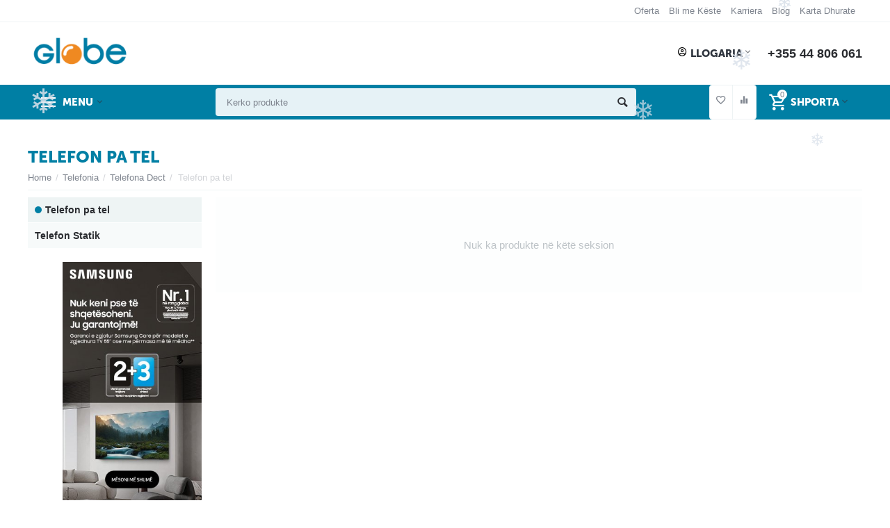

--- FILE ---
content_type: text/html; charset=utf-8
request_url: https://globe.al/telefonia/telefona-dect/telefon-pa-tel/
body_size: 24422
content:

<!DOCTYPE html>
<html lang="sq" dir="ltr">
<head>
<title>Telefonia :: Telefona Dect :: Telefon pa tel - Globe</title>
<meta name="cmsmagazine" content="895b73496fde88f9b6b78ec628663194"/>

<base href="https://globe.al/"/>
<meta http-equiv="Content-Type" content="text/html; charset=utf-8" data-ca-mode=""/>
<meta name="viewport" content="initial-scale=1.0, width=device-width"/>

<meta name="description" content=""/>


<meta name="keywords" content=""/>
<meta name="format-detection" content="telephone=no">


            <link rel="canonical" href="https://globe.al/telefonia/telefona-dect/telefon-pa-tel/"/>
    
    
    


<meta property="og:type" content="website"/>
<meta property="og:locale" content="sq"/>
<meta property="og:title" content="Telefonia :: Telefona Dect :: Telefon pa tel - Globe"/>
<meta property="og:description" content=""/>
<meta property="og:url" content="https://globe.al/telefonia/telefona-dect/telefon-pa-tel/"/>
    <meta property="og:image" content="https://globe.al/images/detailed/4/telefon_pa_tel.png"/>

<!-- Meta Pixel Code -->
<script>!function(f,b,e,v,n,t,s){if(f.fbq)return;n=f.fbq=function(){n.callMethod?n.callMethod.apply(n,arguments):n.queue.push(arguments)};if(!f._fbq)f._fbq=n;n.push=n;n.loaded=!0;n.version='2.0';n.queue=[];t=b.createElement(e);t.async=!0;t.src=v;s=b.getElementsByTagName(e)[0];s.parentNode.insertBefore(t,s)}(window,document,'script','https://connect.facebook.net/en_US/fbevents.js');fbq('init','675412814777977');fbq('track','PageView');</script>
<noscript><img height="1" width="1" style="display:none" src="https://www.facebook.com/tr?id=675412814777977&ev=PageView&noscript=1"/></noscript>
<!-- End Meta Pixel Code -->


    <link href="https://globe.al/images/logos/356/xfavicon.png.pagespeed.ic.dvtWLQHFoW.webp" rel="shortcut icon" type="image/png"/>


<link type="text/css" rel="stylesheet" href="https://globe.al/var/cache/misc/assets/design/themes/abt__unitheme2/css/A.standalone.5c7d2598bd8f6cf1714a6074109aaa481768833843.css.pagespeed.cf.1YQ-R7XLfe.css"/>
<!-- Google Tag Manager -->
<script data-no-defer>(function(w,d,s,l,i){w[l]=w[l]||[];w[l].push({'gtm.start':new Date().getTime(),event:'gtm.js'});var f=d.getElementsByTagName(s)[0],j=d.createElement(s),dl=l!='dataLayer'?'&l='+l:'';j.async=true;j.src='https://www.googletagmanager.com/gtm.js?id='+i+dl;f.parentNode.insertBefore(j,f);})(window,document,'script','dataLayer','GTM-M8Q6V57');</script>
<!-- End Google Tag Manager -->
<script type="text/javascript" data-no-defer>(function(i,s,o,g,r,a,m){i['GoogleAnalyticsObject']=r;i[r]=i[r]||function(){(i[r].q=i[r].q||[]).push(arguments)},i[r].l=1*new Date();a=s.createElement(o),m=s.getElementsByTagName(o)[0];a.async=1;a.src=g;m.parentNode.insertBefore(a,m)})(window,document,'script','//www.google-analytics.com/analytics.js','ga');ga('create','UA-118998342-3','auto');ga('send','pageview','/telefonia/telefona-dect/telefon-pa-tel/');</script>


</head>

<body>
    <!-- Google Tag Manager (noscript) -->
<noscript><iframe src="https://www.googletagmanager.com/ns.html?id=GTM-M8Q6V57" height="0" width="0" style="display:none;visibility:hidden"></iframe></noscript>
<!-- End Google Tag Manager (noscript) -->
        
        <div class="ty-tygh   bp-tygh-container" id="tygh_container">

        <div id="ajax_overlay" class="ty-ajax-overlay"></div>
<div id="ajax_loading_box" class="ty-ajax-loading-box"></div>

        <div class="cm-notification-container notification-container">
</div>

        <div class="ty-helper-container bp-tygh-main-container--padding" id="tygh_main_container">
            
                 
                
<div class="tygh-top-panel clearfix">
    <div class="container-fluid  top-grid">
                                        
                                        
                <div class="container-fluid-row">
<div class="row-fluid ">        <div class="span16 top-links-grid ">
                    <div class="top-languages ty-float-right">
        <div id="languages_124">
    
<!--languages_124--></div>

            </div><div class="top-quick-links ty-float-right">
        
    

        <div class="ty-text-links-wrapper">
        <span id="sw_text_links_1115" class="ty-text-links-btn cm-combination visible-phone">
            <i class="ty-icon-short-list"></i>
            <i class="ty-icon-down-micro ty-text-links-btn__arrow"></i>
        </span>
    
        <ul id="text_links_1115" class="ty-text-links cm-popup-box ty-text-links_show_inline">
                            <li class="ty-text-links__item ty-level-0">
                    <a class="ty-text-links__a" href="https://globe.al/promotions-list/">Oferta</a> 
                                    </li>
                            <li class="ty-text-links__item ty-level-0">
                    <a class="ty-text-links__a" href="https://globe.al/bli-me-keste/">Bli me Këste</a> 
                                    </li>
                            <li class="ty-text-links__item ty-level-0">
                    <a class="ty-text-links__a" href="https://globe.al/karriera">Karriera</a> 
                                    </li>
                            <li class="ty-text-links__item ty-level-0">
                    <a class="ty-text-links__a" href="https://globe.al/lajme/">Blog</a> 
                                    </li>
                            <li class="ty-text-links__item ty-level-0">
                    <a class="ty-text-links__a" href="https://globe.al/shto-kartedhurate-sq/">Karta Dhurate</a> 
                                    </li>
                    </ul>

        </div>
    
            </div>
            </div>
</div>
    </div>
    
</div>
</div>

<div class="tygh-header clearfix">
    <div class="container-fluid  header-grid  advanced-header">
                                        
                <div class="container-fluid-row">
<div class="row-fluid ">        <div class="span4 top-logo-grid ">
                    <div class="top-logo ">
        <div class="ty-logo-container">
    
            <a href="https://globe.al/" title="">
        <img class="ty-pict  ty-logo-container__image cm-image" id="det_img_2084100755" src="https://globe.al/images/logos/356/Capture.PNG" width="191" height="65" alt="" title=""/>


    
            </a>
    </div>

            </div>
            </div>

    
                                        
                                        
                
        <div class="span12 top-phones ">
                    <div class="ut2-top-my-account ">
        
<div class="ty-dropdown-box" id="account_info_1124">
    <div id="sw_dropdown_303" class="ty-dropdown-box__title cm-combination">
        <div>
            
                <a class="ac-title">
	                <i class="ut2-icon-outline-account-circle"></i>
                    <span>Llogaria<i class="ut2-icon-outline-expand_more"></i></span>
                </a>
            

        </div>
    </div>

    <div id="dropdown_303" class="cm-popup-box ty-dropdown-box__content hidden">

                <ul class="ty-account-info">
            
                            
                <li class="ty-account-info__item ty-dropdown-box__item"><a class="ty-account-info__a underlined" href="https://globe.al/kerko-porosi-sq/" rel="nofollow">Porosi</a></li>
                                                        <li class="ty-account-info__item ty-dropdown-box__item"><a class="ty-account-info__a underlined" href="https://globe.al/krahaso-vecori-produkti-sq/" rel="nofollow">Lista krahasuese</a></li>
                                

            
<li class="ty-account-info__item ty-dropdown-box__item"><a class="ty-account-info__a" href="https://globe.al/shiko-te-preferuarat-sq/" rel="nofollow">Lista e preferuar</a></li>
        </ul>

                    <div class="ty-account-info__orders updates-wrapper track-orders" id="track_orders_block_1124">
                <form action="https://globe.al/" method="POST" class="cm-ajax cm-post cm-ajax-full-render" name="track_order_quick">
                    <input type="hidden" name="result_ids" value="track_orders_block_*"/>
                    <input type="hidden" name="return_url" value="index.php?dispatch=categories.view&amp;category_id=519"/>

                    <div class="ty-account-info__orders-txt">Ndiq porosinë</div>

                    <div class="ty-account-info__orders-input ty-control-group ty-input-append">
                        <label for="track_order_item1124" class="cm-required hidden">Ndiq porosinë</label>
                        <input type="text" size="20" class="ty-input-text cm-hint" id="track_order_item1124" name="track_data" value="ID-ja e porosisë/E-mail"/>
                        <button title="Shko" class="ty-btn-go" type="submit"><i class="ty-btn-go__icon ty-icon-right-dir"></i></button>
<input type="hidden" name="dispatch" value="orders.track_request"/>
                        
                    </div>
                <input type="hidden" name="security_hash" class="cm-no-hide-input" value="c0c74b4fa0bf75cd32e5fec2b75cb790"/></form>
                <!--track_orders_block_1124--></div>
        
        <div class="ty-account-info__buttons buttons-container">
                            
                    <a href="https://globe.al/auth-loginform/?return_url=index.php%3Fdispatch%3Dcategories.view%26category_id%3D519" data-ca-target-id="login_block1124" class="cm-dialog-opener cm-dialog-auto-size ty-btn ty-btn__secondary" rel="nofollow">Hyr</a><a href="https://globe.al/profiles-add-sq/" rel="nofollow" class="ty-btn ty-btn__primary">Regjistrohu</a>
                

                <div id="login_block1124" class="hidden" title="Hyr">
                    <div class="ty-login-popup">
                        

        <form name="popup1124_form" action="https://globe.al/" method="post" class="cm-ajax cm-ajax-full-render">
                    <input type="hidden" name="result_ids" value="login_error*"/>
            <input type="hidden" name="quick_login" value="1"/>
        
        <input type="hidden" name="return_url" value="index.php?dispatch=categories.view&amp;category_id=519"/>
        <input type="hidden" name="redirect_url" value="index.php?dispatch=categories.view&amp;category_id=519"/>

        
        <div class="ty-control-group">
            <label for="login_popup1124" class="ty-login__filed-label ty-control-group__label cm-required cm-trim cm-email">E-mail</label>
            <input type="text" id="login_popup1124" name="user_login" size="30" value="" class="ty-login__input cm-focus"/>
        </div>

        
        <div class="ty-control-group ty-password-forgot">
            <label for="psw_popup1124" class="ty-login__filed-label ty-control-group__label ty-password-forgot__label cm-required">Fjalëkalimi</label><a href="https://globe.al/index.php?dispatch=auth.recover_password" class="ty-password-forgot__a" tabindex="5">Keni harruar fjalëkalimin?</a>
            <input type="password" id="psw_popup1124" name="password" size="30" value="" class="ty-login__input" maxlength="32"/>
        </div>

                    <div class="ty-login-form__wrong-credentials-container" id="login_error_popup1124">
                                <!--login_error_popup1124--></div>
        
                    <div class="ty-login-reglink ty-center">
                <a class="ty-login-reglink__a" href="https://globe.al/profiles-add-sq/" rel="nofollow">Krijo llogari te re</a>
            </div>
                


        

        
        
            <div class="buttons-container clearfix">
                <div class="ty-float-right">
                        
 
    <button class="ty-btn__login ty-btn__secondary ty-btn" type="submit" name="dispatch[auth.login]"><span><span>Hyr</span></span></button>


                </div>
                <div class="ty-login__remember-me">
                    <label for="remember_me_popup1124" class="ty-login__remember-me-label"><input class="checkbox" type="checkbox" name="remember_me" id="remember_me_popup1124" value="Y"/>Më mbaj mend </label>
                </div>
            </div>
        

    <input type="hidden" name="security_hash" class="cm-no-hide-input" value="c0c74b4fa0bf75cd32e5fec2b75cb790"/></form>


                    </div>
                </div>
                    </div>
<!--account_info_1124--></div>
</div>
            </div><div class="top-phones-grid ">
        <div class="ty-wysiwyg-content" data-ca-live-editor-object-id="0" data-ca-live-editor-object-type=""><div class="ut2-pn">
	<div class="ut2-pn__items">
		<a href="tel:+355 44 806 061">+355 44 806 061</a>
		<a href="tel:"></a>
	</div>
	<div class="ut2-pn__link">
		    




    
    

<a id="opener_call_request_1119" class="cm-dialog-opener cm-dialog-auto-size " data-ca-target-id="content_call_request_1119" data-ca-dialog-title="AB: Phone numbers" rel="nofollow"><span>Call Request</span></a>

<div class="hidden" id="content_call_request_1119" title="Call Request">
        <div id="call_request_1119">

<form name="call_requests_form_main" id="form_call_request_1119" action="https://globe.al/" method="post" class="cm-ajax cm-ajax-full-render cm-processing-personal-data" data-ca-processing-personal-data-without-click="true">

<input type="hidden" name="result_ids" value="call_request_1119"/>
<input type="hidden" name="return_url" value="index.php?dispatch=categories.view&amp;category_id=519"/>


<div class="ty-control-group">
    <label class="ty-control-group__title" for="call_data_call_request_1119_name">Emri juaj
</label>
    <input id="call_data_call_request_1119_name" size="50" class="ty-input-text-full" type="text" name="call_data[name]" value=""/>
</div>

<div class="ty-control-group">
    <label for="call_data_call_request_1119_phone" class="ty-control-group__title cm-mask-phone-label cm-required">Telefon
</label>
    <input id="call_data_call_request_1119_phone" class="ty-input-text-full cm-mask-phone ty-inputmask-bdi" size="50" type="text" name="call_data[phone]" value="" data-enable-custom-mask="true"/>
</div>


    <div class="ty-control-group">
        <label for="call_data_call_request_1119_convenient_time_from" class="ty-control-group__title">Koha e pershtatshme</label>
        <bdi>
            <input id="call_data_call_request_1119_convenient_time_from" class="ty-input-text cm-cr-mask-time" size="6" type="text" name="call_data[time_from]" value="" placeholder="09:00"/> -
            <input id="call_data_call_request_1119_convenient_time_to" class="ty-input-text cm-cr-mask-time" size="6" type="text" name="call_data[time_to]" value="" placeholder="20:00"/>
        </bdi>
    </div>




                        
        <div class="ty-gdpr-agreement">
            <label for="gdpr_agreements_call_requests_1119" id="gdpr_agreements_call_requests_1119_label" class="cm-gdpr-check-agreement checkbox ty-gdpr-agreement--label">
                <input type="checkbox" id="gdpr_agreements_call_requests_1119" name="gdpr_agreements[call_requests]" value="Y" class="cm-agreement checkbox"/>
                I agree to have my personal data <u>processed as follows.</u>
                <i class="ty-icon-help-circle ty-gdpr-agreement--icon"></i>
            </label>
        </div>

        <!-- Inline script moved to the bottom of the page -->
    
    <div id="gdpr_tooltip_gdpr_agreements_call_requests_1119_label" class="tooltip cm-gdpr-tooltip arrow-down ty-gdpr-tooltip ty-gdpr-tooltip--light center" data-ce-gdpr-target-elem="gdpr_agreements_call_requests_1119_label">
    <span class="tooltip-arrow"></span>
    <button type="button" class="cm-gdpr-tooltip--close close ty-gdpr-tooltip--close">×</button>
    <div class="ty-gdpr-tooltip-content">
        
        <p>We (Globe) will use the data you provide here to contact you regarding your call request or order. That data will remain in our system, visible to our staff (or the relevant vendor), until you withdraw your consent. If you’d like to have your personal data removed, send an email to info@globe.al.</p> <p>If you believe that your personal data has been misused, you have the right to lodge a complaint with a supervisory authority. We’re obliged by EU General Data Protection Regulation to let you know about this right; we don’t actually intend to misuse your data.</p>
        

    </div>
</div>


<div class="cm-block-add-subscribe">
</div>

<div class="buttons-container">
        
 
    <button class="ty-btn__primary ty-btn__big cm-form-dialog-closer ty-btn ty-btn" type="submit" name="dispatch[call_requests.request]"><span><span>Dërgo Kerkesen</span></span></button>


</div>

<input type="hidden" name="security_hash" class="cm-no-hide-input" value="c0c74b4fa0bf75cd32e5fec2b75cb790"/></form>

<!--call_request_1119--></div>


</div>
	</div>
</div></div>
            </div>
            </div>
</div>
    </div>
                                        
                <div class="container-fluid-row container-fluid-row-full-width top-menu-grid">
<div class="row-fluid ">        <div class="span16 ">
                    <div class="row-fluid ">        <div class="span11 top-left-grid ">
                    <div class="row-fluid ">        <div class="span6 menu-grid ">
                    <div class="ty-dropdown-box   top-menu-grid-vetrtical">
        <div id="sw_dropdown_1121" class="ty-dropdown-box__title cm-combination ">
            
                            <a>Menu</a>
                        

        </div>
        <div id="dropdown_1121" class="cm-popup-box ty-dropdown-box__content hidden">
            

<div class="ut2-menu__inbox"><ul class="ty-menu__items cm-responsive-menu" style="min-height: 475px"><li class="ty-menu__item  cm-menu-item-responsive  first-lvl  ty-menu-item__apparel "><a class="ty-menu__item-toggle ty-menu__menu-btn visible-phone cm-responsive-menu-toggle"><i class="ut2-icon-outline-expand_more"></i></a><a href="https://globe.al/elektroshtepiake-te-medha-sq/" class="ty-menu__item-link a-first-lvl"><div class="menu-lvl-ctn exp-wrap"><img class="ut2-mwi-icon lazyOwl" data-src="https://globe.al/images/abt__ut2/menu-with-icon/355/xikon-01.png.pagespeed.ic.kTf_KzM0im.webp" alt="" src="[data-uri]"><span><bdi>Elektroshtepiake te medha</bdi><br><span class="exp-mwi-text">Kompleto shtëpinë, me cilësinë më të mirë</span></span><i class="icon-right-dir ut2-icon-outline-arrow_forward"></i></div></a>
                                            <div class="ty-menu__submenu" id="topmenu_302_2127797053"><div class="ty-menu__submenu-items cm-responsive-menu-submenu dropdown-column-item   with-pic with-icon-items clearfix" style="min-height: 475px"><ul><li class="ty-menu__submenu-col"><ul><li class="ut2-submenu-col  second-lvl"><div class="ty-menu__submenu-item-header "><a href="https://globe.al/elektroshtepiake-te-medha-sq/per-montim/" class="ty-menu__submenu-link"><bdi>PER MONTIM</bdi></a></div><a class="ty-menu__item-toggle visible-phone cm-responsive-menu-toggle"><i class="ut2-icon-outline-expand_more"></i></a><div class="ty-menu__submenu"><ul class="ty-menu__submenu-list hiddenCol cm-responsive-menu-submenu" style="height: 105px;"><li class="ty-menu__submenu-item"><a href="https://globe.al/elektroshtepiake-te-medha-sq/per-montim/aksesore-aspiratori-bi/" class="ty-menu__submenu-link"><bdi>Aksesore Aspiratori BI</bdi></a></li><li class="ty-menu__submenu-item"><a href="https://globe.al/elektroshtepiake-te-medha-sq/per-montim/aksesore-built-in/" class="ty-menu__submenu-link"><bdi>Aksesorë Built in</bdi></a></li><li class="ty-menu__submenu-item"><a href="https://globe.al/elektroshtepiake-te-medha-sq/per-montim/aksesore-furre-bi/" class="ty-menu__submenu-link"><bdi>Aksesore Furre BI</bdi></a></li><li class="ty-menu__submenu-item"><a href="https://globe.al/elektroshtepiake-te-medha-sq/per-montim/aksesore-lavapjata-and-rubineta/" class="ty-menu__submenu-link"><bdi>Aksesorë Lavapjata &amp; Rubineta</bdi></a></li><li class="ty-menu__submenu-item"><a href="https://globe.al/elektroshtepiake-te-medha-sq/per-montim/aksesore-lavapjate/" class="ty-menu__submenu-link"><bdi>Aksesore Lavapjate</bdi></a></li><li class="ty-menu__submenu-item"><a href="https://globe.al/elektroshtepiake-te-medha-sq/per-montim/aksesore-lavastovilje-bi/" class="ty-menu__submenu-link"><bdi>Aksesore Lavastovilje BI</bdi></a></li><li class="ty-menu__submenu-item"><a href="https://globe.al/elektroshtepiake-te-medha-sq/per-montim/aksesore-lavatrice-bi/" class="ty-menu__submenu-link"><bdi>Aksesore Lavatrice BI</bdi></a></li><li class="ty-menu__submenu-item"><a href="https://globe.al/elektroshtepiake-te-medha-sq/per-montim/aksesore-pianure-bi/" class="ty-menu__submenu-link"><bdi>Aksesore Pianure BI</bdi></a></li><li class="ty-menu__submenu-item"><a href="https://globe.al/elektroshtepiake-te-medha-sq/per-montim/aspirator-i-integruar/" class="ty-menu__submenu-link"><bdi>Aspirator i Integruar</bdi></a></li><li class="ty-menu__submenu-item"><a href="https://globe.al/elektroshtepiake-te-medha-sq/per-montim/aspirator-mural-bi/" class="ty-menu__submenu-link"><bdi>Aspirator Mural BI</bdi></a></li><li class="ty-menu__submenu-item"><a href="https://globe.al/elektroshtepiake-te-medha-sq/per-montim/aspirator-shine-i-integruar/" class="ty-menu__submenu-link"><bdi>Aspirator Shine i Integruar</bdi></a></li><li class="ty-menu__submenu-item"><a href="https://globe.al/elektroshtepiake-te-medha-sq/per-montim/aspirator-tavanor-i-integruar/" class="ty-menu__submenu-link"><bdi>Aspirator Tavanor i Integruar</bdi></a></li><li class="ty-menu__submenu-item"><a href="https://globe.al/elektroshtepiake-te-medha-sq/per-montim/aspirator-tavoline-i-integruar/" class="ty-menu__submenu-link"><bdi>Aspirator Tavoline i Integruar</bdi></a></li><li class="ty-menu__submenu-item"><a href="https://globe.al/elektroshtepiake-te-medha-sq/per-montim/aspiratore/" class="ty-menu__submenu-link"><bdi>Aspiratorë</bdi></a></li><li class="ty-menu__submenu-item"><a href="https://globe.al/elektroshtepiake-te-medha-sq/per-montim/ekspres/" class="ty-menu__submenu-link"><bdi>Ekspres</bdi></a></li><li class="ty-menu__submenu-item"><a href="https://globe.al/elektroshtepiake-te-medha-sq/per-montim/ekspres-automatik-bi/" class="ty-menu__submenu-link"><bdi>Ekspres Automatik BI</bdi></a></li><li class="ty-menu__submenu-item"><a href="https://globe.al/elektroshtepiake-te-medha-sq/per-montim/frigorifer-ftohes/" class="ty-menu__submenu-link"><bdi>Frigorifer Ftohes</bdi></a></li><li class="ty-menu__submenu-item"><a href="https://globe.al/elektroshtepiake-te-medha-sq/per-montim/frigorifer-i-kombinuar/" class="ty-menu__submenu-link"><bdi>Frigorifer I Kombinuar</bdi></a></li><li class="ty-menu__submenu-item"><a href="https://globe.al/elektroshtepiake-te-medha-sq/per-montim/frigorifer-mini-bar-bi/" class="ty-menu__submenu-link"><bdi>Frigorifer Mini Bar BI</bdi></a></li><li class="ty-menu__submenu-item"><a href="https://globe.al/elektroshtepiake-te-medha-sq/per-montim/frigorifer-ngrires/" class="ty-menu__submenu-link"><bdi>Frigorifer Ngrires</bdi></a></li><li class="ty-menu__submenu-item"><a href="https://globe.al/elektroshtepiake-te-medha-sq/per-montim/frigorifer-ngrires-i-menjehershem-bi/" class="ty-menu__submenu-link"><bdi>Frigorifer Ngrires i Menjehershem BI</bdi></a></li><li class="ty-menu__submenu-item"><a href="https://globe.al/elektroshtepiake-te-medha-sq/per-montim/frigorifer-vere-bi/" class="ty-menu__submenu-link"><bdi>Frigorifer Vere BI</bdi></a></li><li class="ty-menu__submenu-item"><a href="https://globe.al/elektroshtepiake-te-medha-sq/per-montim/frigorifere/" class="ty-menu__submenu-link"><bdi>Frigoriferë</bdi></a></li><li class="ty-menu__submenu-item"><a href="https://globe.al/elektroshtepiake-te-medha-sq/per-montim/frigorifere-ftohes/" class="ty-menu__submenu-link"><bdi>Frigoriferë Ftohës</bdi></a></li><li class="ty-menu__submenu-item"><a href="https://globe.al/elektroshtepiake-te-medha-sq/per-montim/frigorifere-mini-bar/" class="ty-menu__submenu-link"><bdi>Frigoriferë Mini Bar</bdi></a></li><li class="ty-menu__submenu-item"><a href="https://globe.al/elektroshtepiake-te-medha-sq/per-montim/frigorifere-ngrires/" class="ty-menu__submenu-link"><bdi>Frigoriferë Ngrirës</bdi></a></li><li class="ty-menu__submenu-item"><a href="https://globe.al/elektroshtepiake-te-medha-sq/per-montim/frigorifere-te-kombinuar/" class="ty-menu__submenu-link"><bdi>Frigoriferë të Kombinuar</bdi></a></li><li class="ty-menu__submenu-item"><a href="https://globe.al/elektroshtepiake-te-medha-sq/per-montim/frigorifere-vererash/" class="ty-menu__submenu-link"><bdi>Frigoriferë Verërash</bdi></a></li><li class="ty-menu__submenu-item"><a href="https://globe.al/elektroshtepiake-te-medha-sq/per-montim/furra/" class="ty-menu__submenu-link"><bdi>Furra</bdi></a></li><li class="ty-menu__submenu-item"><a href="https://globe.al/elektroshtepiake-te-medha-sq/per-montim/furre-elektrike/" class="ty-menu__submenu-link"><bdi>Furre Elektrike</bdi></a></li><li class="ty-menu__submenu-item"><a href="https://globe.al/elektroshtepiake-te-medha-sq/per-montim/furre-kompakte/" class="ty-menu__submenu-link"><bdi>Furre Kompakte</bdi></a></li><li class="ty-menu__submenu-item"><a href="https://globe.al/elektroshtepiake-te-medha-sq/per-montim/grirese-mbeturinash/" class="ty-menu__submenu-link"><bdi>Grirese Mbeturinash</bdi></a></li><li class="ty-menu__submenu-item"><a href="https://globe.al/elektroshtepiake-te-medha-sq/per-montim/larese-tharese-bi/" class="ty-menu__submenu-link"><bdi>Larese - Tharese BI</bdi></a></li><li class="ty-menu__submenu-item"><a href="https://globe.al/elektroshtepiake-te-medha-sq/per-montim/larese-tharese/" class="ty-menu__submenu-link"><bdi>Larëse-Tharëse</bdi></a></li><li class="ty-menu__submenu-item"><a href="https://globe.al/elektroshtepiake-te-medha-sq/per-montim/lavapjata-inox/" class="ty-menu__submenu-link"><bdi>Lavapjata inox</bdi></a></li><li class="ty-menu__submenu-item"><a href="https://globe.al/elektroshtepiake-te-medha-sq/per-montim/lavapjata-silgranit/" class="ty-menu__submenu-link"><bdi>Lavapjata silgranit</bdi></a></li><li class="ty-menu__submenu-item"><a href="https://globe.al/elektroshtepiake-te-medha-sq/per-montim/lavapjate-inoks/" class="ty-menu__submenu-link"><bdi>Lavapjate Inoks</bdi></a></li><li class="ty-menu__submenu-item"><a href="https://globe.al/elektroshtepiake-te-medha-sq/per-montim/lavapjate-silgranit/" class="ty-menu__submenu-link"><bdi>Lavapjate Silgranit</bdi></a></li><li class="ty-menu__submenu-item"><a href="https://globe.al/elektroshtepiake-te-medha-sq/per-montim/lavastovilje/" class="ty-menu__submenu-link"><bdi>Lavastovilje</bdi></a></li><li class="ty-menu__submenu-item"><a href="https://globe.al/elektroshtepiake-te-medha-sq/per-montim/lavatrice/" class="ty-menu__submenu-link"><bdi>Lavatrice</bdi></a></li><li class="ty-menu__submenu-item"><a href="https://globe.al/elektroshtepiake-te-medha-sq/per-montim/mikrovale/" class="ty-menu__submenu-link"><bdi>Mikrovalë</bdi></a></li><li class="ty-menu__submenu-item"><a href="https://globe.al/elektroshtepiake-te-medha-sq/per-montim/mikrovale-bi/" class="ty-menu__submenu-link"><bdi>Mikrovale BI</bdi></a></li><li class="ty-menu__submenu-item"><a href="https://globe.al/elektroshtepiake-te-medha-sq/per-montim/pianura/" class="ty-menu__submenu-link"><bdi>Pianura</bdi></a></li><li class="ty-menu__submenu-item"><a href="https://globe.al/elektroshtepiake-te-medha-sq/per-montim/pianure-e-kombinuar/" class="ty-menu__submenu-link"><bdi>Pianure e Kombinuar</bdi></a></li><li class="ty-menu__submenu-item"><a href="https://globe.al/elektroshtepiake-te-medha-sq/per-montim/pianure-elektrike/" class="ty-menu__submenu-link"><bdi>Pianure Elektrike</bdi></a></li><li class="ty-menu__submenu-item"><a href="https://globe.al/elektroshtepiake-te-medha-sq/per-montim/pianure-induksion/" class="ty-menu__submenu-link"><bdi>Pianure Induksion</bdi></a></li><li class="ty-menu__submenu-item"><a href="https://globe.al/elektroshtepiake-te-medha-sq/per-montim/pianure-me-gaz/" class="ty-menu__submenu-link"><bdi>Pianure me Gaz</bdi></a></li><li class="ty-menu__submenu-item"><a href="https://globe.al/elektroshtepiake-te-medha-sq/per-montim/pianure-aspirator-set/" class="ty-menu__submenu-link"><bdi>Pianure-Aspirator Set</bdi></a></li><li class="ty-menu__submenu-item"><a href="https://globe.al/elektroshtepiake-te-medha-sq/per-montim/pjese-aspiratori-bi/" class="ty-menu__submenu-link"><bdi>Pjese Aspiratori BI</bdi></a></li><li class="ty-menu__submenu-item"><a href="https://globe.al/elektroshtepiake-te-medha-sq/per-montim/rubinet-inoks/" class="ty-menu__submenu-link"><bdi>Rubinet Inoks</bdi></a></li><li class="ty-menu__submenu-item"><a href="https://globe.al/elektroshtepiake-te-medha-sq/per-montim/rubinet-krom/" class="ty-menu__submenu-link"><bdi>Rubinet Krom</bdi></a></li><li class="ty-menu__submenu-item"><a href="https://globe.al/elektroshtepiake-te-medha-sq/per-montim/rubinet-silgranit/" class="ty-menu__submenu-link"><bdi>Rubinet Silgranit</bdi></a></li><li class="ty-menu__submenu-item"><a href="https://globe.al/elektroshtepiake-te-medha-sq/per-montim/rubineta-inox/" class="ty-menu__submenu-link"><bdi>Rubineta inox</bdi></a></li><li class="ty-menu__submenu-item"><a href="https://globe.al/elektroshtepiake-te-medha-sq/per-montim/rubineta-krom/" class="ty-menu__submenu-link"><bdi>Rubineta Krom</bdi></a></li><li class="ty-menu__submenu-item"><a href="https://globe.al/elektroshtepiake-te-medha-sq/per-montim/rubineta-silgranit/" class="ty-menu__submenu-link"><bdi>Rubineta silgranit</bdi></a></li><li class="ty-menu__submenu-item"><a href="https://globe.al/elektroshtepiake-te-medha-sq/per-montim/sirtar-ngrohje/" class="ty-menu__submenu-link"><bdi>Sirtar Ngrohje</bdi></a></li><li class="ty-menu__submenu-item"><a href="https://globe.al/elektroshtepiake-te-medha-sq/per-montim/sirtar-vakumi/" class="ty-menu__submenu-link"><bdi>Sirtar Vakumi</bdi></a></li>
</ul><a href="javascript:void(0);" onMouseOver="$(this).prev().addClass('view');$(this).addClass('hidden');" class="ut2-more"><span>Më shumë</span></a></div></li></ul></li><li class="ty-menu__submenu-col"><ul><li class="ut2-submenu-col  second-lvl"><div class="ty-menu__submenu-item-header "><a href="https://globe.al/elektroshtepiake-te-medha-sq/qendrim-i-lire/" class="ty-menu__submenu-link"><bdi>QENDRIM I LIRE</bdi></a></div><a class="ty-menu__item-toggle visible-phone cm-responsive-menu-toggle"><i class="ut2-icon-outline-expand_more"></i></a><div class="ty-menu__submenu"><ul class="ty-menu__submenu-list hiddenCol cm-responsive-menu-submenu" style="height: 105px;"><li class="ty-menu__submenu-item"><a href="https://globe.al/elektroshtepiake-te-medha-sq/qendrim-i-lire/aksesore-built-in/" class="ty-menu__submenu-link"><bdi>Aksesorë Built in</bdi></a></li><li class="ty-menu__submenu-item"><a href="https://globe.al/elektroshtepiake-te-medha-sq/qendrim-i-lire/aksesore-frigoriferi/" class="ty-menu__submenu-link"><bdi>Aksesore Frigoriferi</bdi></a></li><li class="ty-menu__submenu-item"><a href="https://globe.al/elektroshtepiake-te-medha-sq/qendrim-i-lire/aksesore-fs/" class="ty-menu__submenu-link"><bdi>Aksesorë FS</bdi></a></li><li class="ty-menu__submenu-item"><a href="https://globe.al/elektroshtepiake-te-medha-sq/qendrim-i-lire/aksesore-lavastovilje/" class="ty-menu__submenu-link"><bdi>Aksesore Lavastovilje</bdi></a></li><li class="ty-menu__submenu-item"><a href="https://globe.al/elektroshtepiake-te-medha-sq/qendrim-i-lire/aksesore-lavastovilje-profesionale/" class="ty-menu__submenu-link"><bdi>Aksesore Lavastovilje Profesionale</bdi></a></li><li class="ty-menu__submenu-item"><a href="https://globe.al/elektroshtepiake-te-medha-sq/qendrim-i-lire/aksesore-lavatrice/" class="ty-menu__submenu-link"><bdi>Aksesore Lavatrice</bdi></a></li><li class="ty-menu__submenu-item"><a href="https://globe.al/elektroshtepiake-te-medha-sq/qendrim-i-lire/aksesore-tharese-rrobash/" class="ty-menu__submenu-link"><bdi>Aksesore Tharese Rrobash</bdi></a></li><li class="ty-menu__submenu-item"><a href="https://globe.al/elektroshtepiake-te-medha-sq/qendrim-i-lire/aspirator-ishull/" class="ty-menu__submenu-link"><bdi>Aspirator Ishull</bdi></a></li><li class="ty-menu__submenu-item"><a href="https://globe.al/elektroshtepiake-te-medha-sq/qendrim-i-lire/aspirator-mural/" class="ty-menu__submenu-link"><bdi>Aspirator Mural</bdi></a></li><li class="ty-menu__submenu-item"><a href="https://globe.al/elektroshtepiake-te-medha-sq/qendrim-i-lire/aspiratore/" class="ty-menu__submenu-link"><bdi>Aspiratorë</bdi></a></li><li class="ty-menu__submenu-item"><a href="https://globe.al/elektroshtepiake-te-medha-sq/qendrim-i-lire/frigorifer-banak/" class="ty-menu__submenu-link"><bdi>Frigorifer Banak</bdi></a></li><li class="ty-menu__submenu-item"><a href="https://globe.al/elektroshtepiake-te-medha-sq/qendrim-i-lire/frigorifer-french-door/" class="ty-menu__submenu-link"><bdi>Frigorifer French Door</bdi></a></li><li class="ty-menu__submenu-item"><a href="https://globe.al/elektroshtepiake-te-medha-sq/qendrim-i-lire/frigorifer-ftohes/" class="ty-menu__submenu-link"><bdi>Frigorifer Ftohes</bdi></a></li><li class="ty-menu__submenu-item"><a href="https://globe.al/elektroshtepiake-te-medha-sq/qendrim-i-lire/frigorifer-i-kombinuar/" class="ty-menu__submenu-link"><bdi>Frigorifer I Kombinuar</bdi></a></li><li class="ty-menu__submenu-item"><a href="https://globe.al/elektroshtepiake-te-medha-sq/qendrim-i-lire/frigorifer-mini-bar/" class="ty-menu__submenu-link"><bdi>Frigorifer Mini Bar</bdi></a></li><li class="ty-menu__submenu-item"><a href="https://globe.al/elektroshtepiake-te-medha-sq/qendrim-i-lire/frigorifer-ngrires/" class="ty-menu__submenu-link"><bdi>Frigorifer Ngrires</bdi></a></li><li class="ty-menu__submenu-item"><a href="https://globe.al/elektroshtepiake-te-medha-sq/qendrim-i-lire/frigorifer-quad-door/" class="ty-menu__submenu-link"><bdi>Frigorifer Quad Door</bdi></a></li><li class="ty-menu__submenu-item"><a href="https://globe.al/elektroshtepiake-te-medha-sq/qendrim-i-lire/frigorifer-sbs/" class="ty-menu__submenu-link"><bdi>Frigorifer Sbs</bdi></a></li><li class="ty-menu__submenu-item"><a href="https://globe.al/elektroshtepiake-te-medha-sq/qendrim-i-lire/frigorifer-vere/" class="ty-menu__submenu-link"><bdi>Frigorifer Vere</bdi></a></li><li class="ty-menu__submenu-item"><a href="https://globe.al/elektroshtepiake-te-medha-sq/qendrim-i-lire/frigorifere/" class="ty-menu__submenu-link"><bdi>Frigoriferë</bdi></a></li><li class="ty-menu__submenu-item"><a href="https://globe.al/elektroshtepiake-te-medha-sq/qendrim-i-lire/frigorifere-french-door/" class="ty-menu__submenu-link"><bdi>Frigoriferë French Door</bdi></a></li><li class="ty-menu__submenu-item"><a href="https://globe.al/elektroshtepiake-te-medha-sq/qendrim-i-lire/frigorifere-ftohes/" class="ty-menu__submenu-link"><bdi>Frigoriferë Ftohës</bdi></a></li><li class="ty-menu__submenu-item"><a href="https://globe.al/elektroshtepiake-te-medha-sq/qendrim-i-lire/frigorifere-mini-bar/" class="ty-menu__submenu-link"><bdi>Frigoriferë Mini Bar</bdi></a></li><li class="ty-menu__submenu-item"><a href="https://globe.al/elektroshtepiake-te-medha-sq/qendrim-i-lire/frigorifere-ngrires/" class="ty-menu__submenu-link"><bdi>Frigoriferë Ngrirës</bdi></a></li><li class="ty-menu__submenu-item"><a href="https://globe.al/elektroshtepiake-te-medha-sq/qendrim-i-lire/frigorifere-sbs/" class="ty-menu__submenu-link"><bdi>Frigoriferë SBS</bdi></a></li><li class="ty-menu__submenu-item"><a href="https://globe.al/elektroshtepiake-te-medha-sq/qendrim-i-lire/frigorifere-te-kombinuar/" class="ty-menu__submenu-link"><bdi>Frigoriferë të Kombinuar</bdi></a></li><li class="ty-menu__submenu-item"><a href="https://globe.al/elektroshtepiake-te-medha-sq/qendrim-i-lire/frigorifere-vererash/" class="ty-menu__submenu-link"><bdi>Frigoriferë Verërash</bdi></a></li><li class="ty-menu__submenu-item"><a href="https://globe.al/elektroshtepiake-te-medha-sq/qendrim-i-lire/higjenizues-rrobash/" class="ty-menu__submenu-link"><bdi>Higjenizues Rrobash</bdi></a></li><li class="ty-menu__submenu-item"><a href="https://globe.al/elektroshtepiake-te-medha-sq/qendrim-i-lire/larese-tharese-sq/" class="ty-menu__submenu-link"><bdi>Larese - Tharese</bdi></a></li><li class="ty-menu__submenu-item"><a href="https://globe.al/elektroshtepiake-te-medha-sq/qendrim-i-lire/larese-tharese/" class="ty-menu__submenu-link"><bdi>Larëse-Tharëse</bdi></a></li><li class="ty-menu__submenu-item"><a href="https://globe.al/elektroshtepiake-te-medha-sq/qendrim-i-lire/lavastovilje/" class="ty-menu__submenu-link"><bdi>Lavastovilje</bdi></a></li><li class="ty-menu__submenu-item"><a href="https://globe.al/elektroshtepiake-te-medha-sq/qendrim-i-lire/lavatrice/" class="ty-menu__submenu-link"><bdi>Lavatrice</bdi></a></li><li class="ty-menu__submenu-item"><a href="https://globe.al/elektroshtepiake-te-medha-sq/qendrim-i-lire/soba/" class="ty-menu__submenu-link"><bdi>Soba</bdi></a></li><li class="ty-menu__submenu-item"><a href="https://globe.al/elektroshtepiake-te-medha-sq/qendrim-i-lire/sobe-elektrike/" class="ty-menu__submenu-link"><bdi>Sobe Elektrike</bdi></a></li><li class="ty-menu__submenu-item"><a href="https://globe.al/elektroshtepiake-te-medha-sq/qendrim-i-lire/stilues-rrobash/" class="ty-menu__submenu-link"><bdi>Stilues Rrobash</bdi></a></li><li class="ty-menu__submenu-item"><a href="https://globe.al/elektroshtepiake-te-medha-sq/qendrim-i-lire/tharese-rrobash/" class="ty-menu__submenu-link"><bdi>Tharëse Rrobash</bdi></a></li>
</ul><a href="javascript:void(0);" onMouseOver="$(this).prev().addClass('view');$(this).addClass('hidden');" class="ut2-more"><span>Më shumë</span></a></div></li></ul></li><li class="ty-menu__submenu-col"><ul><li class="ut2-submenu-col  second-lvl"><div class="ty-menu__submenu-item-header "><a href="https://globe.al/elektroshtepiake-te-medha-sq/trajtim-i-ujit/" class="ty-menu__submenu-link"><bdi>TRAJTIM I UJIT</bdi></a></div><a class="ty-menu__item-toggle visible-phone cm-responsive-menu-toggle"><i class="ut2-icon-outline-expand_more"></i></a><div class="ty-menu__submenu"><ul class="ty-menu__submenu-list cm-responsive-menu-submenu"><li class="ty-menu__submenu-item"><a href="https://globe.al/elektroshtepiake-te-medha-sq/trajtim-i-ujit/boiler/" class="ty-menu__submenu-link"><bdi>Boiler</bdi></a></li><li class="ty-menu__submenu-item"><a href="https://globe.al/elektroshtepiake-te-medha-sq/trajtim-i-ujit/ngrohes-uji-i-menjehershem/" class="ty-menu__submenu-link"><bdi>Ngrohës Uji I Menjëhershëm</bdi></a></li><li class="ty-menu__submenu-item"><a href="https://globe.al/elektroshtepiake-te-medha-sq/trajtim-i-ujit/ngrohes-uji-me-depozite/" class="ty-menu__submenu-link"><bdi>Ngrohës Uji Me Depozitë</bdi></a></li>
</ul></div></li></ul></li><li class="ut2-mwi-html right_top"><p><br></p>
<p></p></li></ul></div>
</div>                    
                                                </li>
        <li class="ty-menu__item  cm-menu-item-responsive  first-lvl  "><a class="ty-menu__item-toggle ty-menu__menu-btn visible-phone cm-responsive-menu-toggle"><i class="ut2-icon-outline-expand_more"></i></a><a href="https://globe.al/elektroshtepiake-te-vogla-sq/" class="ty-menu__item-link a-first-lvl"><div class="menu-lvl-ctn exp-wrap"><img class="ut2-mwi-icon lazyOwl" data-src="https://globe.al/images/abt__ut2/menu-with-icon/355/xicon-01.png.pagespeed.ic.o96EMdJ10X.webp" alt="" src="[data-uri]"><span><bdi>Elektroshtepiake te vogla</bdi><br><span class="exp-mwi-text">Lehtesoji vetes punë!</span></span><i class="icon-right-dir ut2-icon-outline-arrow_forward"></i></div></a>
                                            <div class="ty-menu__submenu" id="topmenu_302_2813108706"><div class="ty-menu__submenu-items cm-responsive-menu-submenu dropdown-column-item    with-icon-items clearfix" style="min-height: 475px"><ul><li class="ty-menu__submenu-col"><ul><li class="ut2-submenu-col  second-lvl"><div class="ty-menu__submenu-item-header "><a href="https://globe.al/elektroshtepiake-te-vogla-sq/te-vogla/" class="ty-menu__submenu-link"><bdi>TE VOGLA</bdi></a></div><a class="ty-menu__item-toggle visible-phone cm-responsive-menu-toggle"><i class="ut2-icon-outline-expand_more"></i></a><div class="ty-menu__submenu"><ul class="ty-menu__submenu-list hiddenCol cm-responsive-menu-submenu" style="height: 105px;"><li class="ty-menu__submenu-item"><a href="https://globe.al/elektroshtepiake-te-vogla-sq/te-vogla/aksesore-aparati-vakumi/" class="ty-menu__submenu-link"><bdi>Aksesore Aparati Vakumi</bdi></a></li><li class="ty-menu__submenu-item"><a href="https://globe.al/elektroshtepiake-te-vogla-sq/te-vogla/aksesore-blenderi/" class="ty-menu__submenu-link"><bdi>Aksesore Blenderi</bdi></a></li><li class="ty-menu__submenu-item"><a href="https://globe.al/elektroshtepiake-te-vogla-sq/te-vogla/aksesore-built-in/" class="ty-menu__submenu-link"><bdi>Aksesorë Built in</bdi></a></li><li class="ty-menu__submenu-item"><a href="https://globe.al/elektroshtepiake-te-vogla-sq/te-vogla/aksesore-ekspresi/" class="ty-menu__submenu-link"><bdi>Aksesore Ekspresi</bdi></a></li><li class="ty-menu__submenu-item"><a href="https://globe.al/elektroshtepiake-te-vogla-sq/te-vogla/aksesore-fshese/" class="ty-menu__submenu-link"><bdi>Aksesore Fshese</bdi></a></li><li class="ty-menu__submenu-item"><a href="https://globe.al/elektroshtepiake-te-vogla-sq/te-vogla/aksesore-furce-dhembesh-elektrike/" class="ty-menu__submenu-link"><bdi>Aksesore Furce Dhembesh Elektrike</bdi></a></li><li class="ty-menu__submenu-item"><a href="https://globe.al/elektroshtepiake-te-vogla-sq/te-vogla/aksesore-gatimi/" class="ty-menu__submenu-link"><bdi>Aksesorë Gatimi</bdi></a></li><li class="ty-menu__submenu-item"><a href="https://globe.al/elektroshtepiake-te-vogla-sq/te-vogla/aksesore-hekurosje/" class="ty-menu__submenu-link"><bdi>Aksesorë Hekurosje</bdi></a></li><li class="ty-menu__submenu-item"><a href="https://globe.al/elektroshtepiake-te-vogla-sq/te-vogla/aksesore-kafe/" class="ty-menu__submenu-link"><bdi>Aksesorë Kafe</bdi></a></li><li class="ty-menu__submenu-item"><a href="https://globe.al/elektroshtepiake-te-vogla-sq/te-vogla/aksesore-kujdesi-personal/" class="ty-menu__submenu-link"><bdi>Aksesorë Kujdesi personal</bdi></a></li><li class="ty-menu__submenu-item"><a href="https://globe.al/elektroshtepiake-te-vogla-sq/te-vogla/aksesore-kuzhine/" class="ty-menu__submenu-link"><bdi>Aksesore Kuzhine</bdi></a></li><li class="ty-menu__submenu-item"><a href="https://globe.al/elektroshtepiake-te-vogla-sq/te-vogla/aksesore-makine-shkurtimi-qime/" class="ty-menu__submenu-link"><bdi>Aksesore Makine Shkurtimi Qime</bdi></a></li><li class="ty-menu__submenu-item"><a href="https://globe.al/elektroshtepiake-te-vogla-sq/te-vogla/aksesore-mikseri/" class="ty-menu__submenu-link"><bdi>Aksesore Mikseri</bdi></a></li><li class="ty-menu__submenu-item"><a href="https://globe.al/elektroshtepiake-te-vogla-sq/te-vogla/aksesore-pastrimi/" class="ty-menu__submenu-link"><bdi>Aksesorë Pastrimi</bdi></a></li><li class="ty-menu__submenu-item"><a href="https://globe.al/elektroshtepiake-te-vogla-sq/te-vogla/aksesore-pastruesi-dentar/" class="ty-menu__submenu-link"><bdi>Aksesore Pastruesi Dentar</bdi></a></li><li class="ty-menu__submenu-item"><a href="https://globe.al/elektroshtepiake-te-vogla-sq/te-vogla/aksesore-pergatitje-ushqimi/" class="ty-menu__submenu-link"><bdi>Aksesorë Përgatitje Ushqimi</bdi></a></li><li class="ty-menu__submenu-item"><a href="https://globe.al/elektroshtepiake-te-vogla-sq/te-vogla/aksesore-sd/" class="ty-menu__submenu-link"><bdi>Aksesorë SD</bdi></a></li><li class="ty-menu__submenu-item"><a href="https://globe.al/elektroshtepiake-te-vogla-sq/te-vogla/aksesore-tenxhere/" class="ty-menu__submenu-link"><bdi>Aksesore Tenxhere</bdi></a></li><li class="ty-menu__submenu-item"><a href="https://globe.al/elektroshtepiake-te-vogla-sq/te-vogla/aksesore-tigani/" class="ty-menu__submenu-link"><bdi>Aksesore Tigani</bdi></a></li><li class="ty-menu__submenu-item"><a href="https://globe.al/elektroshtepiake-te-vogla-sq/te-vogla/aparat-filtrimi-uji/" class="ty-menu__submenu-link"><bdi>Aparat Filtrimi Uji</bdi></a></li><li class="ty-menu__submenu-item"><a href="https://globe.al/elektroshtepiake-te-vogla-sq/te-vogla/aparat-vakumi/" class="ty-menu__submenu-link"><bdi>Aparat Vakumi</bdi></a></li><li class="ty-menu__submenu-item"><a href="https://globe.al/elektroshtepiake-te-vogla-sq/te-vogla/blender/" class="ty-menu__submenu-link"><bdi>Blender</bdi></a></li><li class="ty-menu__submenu-item"><a href="https://globe.al/elektroshtepiake-te-vogla-sq/te-vogla/blender-dore/" class="ty-menu__submenu-link"><bdi>Blender Dore</bdi></a></li><li class="ty-menu__submenu-item"><a href="https://globe.al/elektroshtepiake-te-vogla-sq/te-vogla/blender-dore-set/" class="ty-menu__submenu-link"><bdi>Blender Dore Set</bdi></a></li><li class="ty-menu__submenu-item"><a href="https://globe.al/elektroshtepiake-te-vogla-sq/te-vogla/blender-me-avull/" class="ty-menu__submenu-link"><bdi>Blender me Avull</bdi></a></li><li class="ty-menu__submenu-item"><a href="https://globe.al/elektroshtepiake-te-vogla-sq/te-vogla/blender-me-depozite/" class="ty-menu__submenu-link"><bdi>Blender me Depozite</bdi></a></li><li class="ty-menu__submenu-item"><a href="https://globe.al/elektroshtepiake-te-vogla-sq/te-vogla/blender-me-vakum/" class="ty-menu__submenu-link"><bdi>Blender me Vakum</bdi></a></li><li class="ty-menu__submenu-item"><a href="https://globe.al/elektroshtepiake-te-vogla-sq/te-vogla/cajnik/" class="ty-menu__submenu-link"><bdi>Cajnik</bdi></a></li><li class="ty-menu__submenu-item"><a href="https://globe.al/elektroshtepiake-te-vogla-sq/te-vogla/depilator/" class="ty-menu__submenu-link"><bdi>Depilator</bdi></a></li><li class="ty-menu__submenu-item"><a href="https://globe.al/elektroshtepiake-te-vogla-sq/te-vogla/depilator-lumea/" class="ty-menu__submenu-link"><bdi>Depilator Lumea</bdi></a></li><li class="ty-menu__submenu-item"><a href="https://globe.al/elektroshtepiake-te-vogla-sq/te-vogla/ekspres/" class="ty-menu__submenu-link"><bdi>Ekspres</bdi></a></li><li class="ty-menu__submenu-item"><a href="https://globe.al/elektroshtepiake-te-vogla-sq/te-vogla/ekspres-automatik/" class="ty-menu__submenu-link"><bdi>Ekspres Automatik</bdi></a></li><li class="ty-menu__submenu-item"><a href="https://globe.al/elektroshtepiake-te-vogla-sq/te-vogla/ekspres-manual/" class="ty-menu__submenu-link"><bdi>Ekspres Manual</bdi></a></li><li class="ty-menu__submenu-item"><a href="https://globe.al/elektroshtepiake-te-vogla-sq/te-vogla/ekspres-me-kapsula/" class="ty-menu__submenu-link"><bdi>Ekspres me Kapsula</bdi></a></li><li class="ty-menu__submenu-item"><a href="https://globe.al/elektroshtepiake-te-vogla-sq/te-vogla/elektroshtepiake-te-vogla-kujdesi-personal-pastrues-fytyre/" class="ty-menu__submenu-link"><bdi>Elektroshtepiake te vogla, kujdesi personal, pastrues fytyre</bdi></a></li><li class="ty-menu__submenu-item"><a href="https://globe.al/elektroshtepiake-te-vogla-sq/te-vogla/filtrues-uji/" class="ty-menu__submenu-link"><bdi>Filtrues Uji</bdi></a></li><li class="ty-menu__submenu-item"><a href="https://globe.al/elektroshtepiake-te-vogla-sq/te-vogla/friteze/" class="ty-menu__submenu-link"><bdi>Fritezë</bdi></a></li><li class="ty-menu__submenu-item"><a href="https://globe.al/elektroshtepiake-te-vogla-sq/te-vogla/friteze-elektrike/" class="ty-menu__submenu-link"><bdi>Friteze Elektrike</bdi></a></li><li class="ty-menu__submenu-item"><a href="https://globe.al/elektroshtepiake-te-vogla-sq/te-vogla/friteze-me-ajer/" class="ty-menu__submenu-link"><bdi>Friteze me Ajer</bdi></a></li><li class="ty-menu__submenu-item"><a href="https://globe.al/elektroshtepiake-te-vogla-sq/te-vogla/fshese/" class="ty-menu__submenu-link"><bdi>Fshese</bdi></a></li><li class="ty-menu__submenu-item"><a href="https://globe.al/elektroshtepiake-te-vogla-sq/te-vogla/fshese-dore/" class="ty-menu__submenu-link"><bdi>Fshesë Dore</bdi></a></li><li class="ty-menu__submenu-item"><a href="https://globe.al/elektroshtepiake-te-vogla-sq/te-vogla/fshese-me-korent/" class="ty-menu__submenu-link"><bdi>Fshesë me korent</bdi></a></li><li class="ty-menu__submenu-item"><a href="https://globe.al/elektroshtepiake-te-vogla-sq/te-vogla/fshese-me-uje/" class="ty-menu__submenu-link"><bdi>Fshesë me Ujë</bdi></a></li><li class="ty-menu__submenu-item"><a href="https://globe.al/elektroshtepiake-te-vogla-sq/te-vogla/fshese-robot/" class="ty-menu__submenu-link"><bdi>Fshesë Robot</bdi></a></li><li class="ty-menu__submenu-item"><a href="https://globe.al/elektroshtepiake-te-vogla-sq/te-vogla/fshese-vertikale/" class="ty-menu__submenu-link"><bdi>Fshese Vertikale</bdi></a></li><li class="ty-menu__submenu-item"><a href="https://globe.al/elektroshtepiake-te-vogla-sq/te-vogla/fshese-vertikale-me-avull/" class="ty-menu__submenu-link"><bdi>Fshese Vertikale me Avull</bdi></a></li><li class="ty-menu__submenu-item"><a href="https://globe.al/elektroshtepiake-te-vogla-sq/te-vogla/furce-dhembesh-elektrike/" class="ty-menu__submenu-link"><bdi>Furce Dhembesh Elektrike</bdi></a></li><li class="ty-menu__submenu-item"><a href="https://globe.al/elektroshtepiake-te-vogla-sq/te-vogla/furre-mini/" class="ty-menu__submenu-link"><bdi>Furre mini</bdi></a></li><li class="ty-menu__submenu-item"><a href="https://globe.al/elektroshtepiake-te-vogla-sq/te-vogla/gatues-buke/" class="ty-menu__submenu-link"><bdi>Gatues Buke</bdi></a></li><li class="ty-menu__submenu-item"><a href="https://globe.al/elektroshtepiake-te-vogla-sq/te-vogla/gatues-me-avull/" class="ty-menu__submenu-link"><bdi>Gatues me Avull</bdi></a></li><li class="ty-menu__submenu-item"><a href="https://globe.al/elektroshtepiake-te-vogla-sq/te-vogla/gatues-me-presion/" class="ty-menu__submenu-link"><bdi>Gatues me Presion</bdi></a></li><li class="ty-menu__submenu-item"><a href="https://globe.al/elektroshtepiake-te-vogla-sq/te-vogla/gatues-multifunksional/" class="ty-menu__submenu-link"><bdi>Gatues Multifunksional</bdi></a></li><li class="ty-menu__submenu-item"><a href="https://globe.al/elektroshtepiake-te-vogla-sq/te-vogla/grille/" class="ty-menu__submenu-link"><bdi>Grillë</bdi></a></li><li class="ty-menu__submenu-item"><a href="https://globe.al/elektroshtepiake-te-vogla-sq/te-vogla/grille-elektrike/" class="ty-menu__submenu-link"><bdi>Grille Elektrike</bdi></a></li><li class="ty-menu__submenu-item"><a href="https://globe.al/elektroshtepiake-te-vogla-sq/te-vogla/grille-plancha/" class="ty-menu__submenu-link"><bdi>Grille Plancha</bdi></a></li><li class="ty-menu__submenu-item"><a href="https://globe.al/elektroshtepiake-te-vogla-sq/te-vogla/grirese/" class="ty-menu__submenu-link"><bdi>Grirëse</bdi></a></li><li class="ty-menu__submenu-item"><a href="https://globe.al/elektroshtepiake-te-vogla-sq/te-vogla/grirese-mishi/" class="ty-menu__submenu-link"><bdi>Grirese Mishi</bdi></a></li><li class="ty-menu__submenu-item"><a href="https://globe.al/elektroshtepiake-te-vogla-sq/te-vogla/grirese-perimesh/" class="ty-menu__submenu-link"><bdi>Grirese Perimesh</bdi></a></li><li class="ty-menu__submenu-item"><a href="https://globe.al/elektroshtepiake-te-vogla-sq/te-vogla/hekur/" class="ty-menu__submenu-link"><bdi>Hekur</bdi></a></li><li class="ty-menu__submenu-item"><a href="https://globe.al/elektroshtepiake-te-vogla-sq/te-vogla/hekur-me-avull/" class="ty-menu__submenu-link"><bdi>Hekur me avull</bdi></a></li><li class="ty-menu__submenu-item"><a href="https://globe.al/elektroshtepiake-te-vogla-sq/te-vogla/hekur-me-depozite/" class="ty-menu__submenu-link"><bdi>Hekur me Depozite</bdi></a></li><li class="ty-menu__submenu-item"><a href="https://globe.al/elektroshtepiake-te-vogla-sq/te-vogla/hekur-udhetimi/" class="ty-menu__submenu-link"><bdi>Hekur Udhetimi</bdi></a></li><li class="ty-menu__submenu-item"><a href="https://globe.al/elektroshtepiake-te-vogla-sq/te-vogla/hekur-vertikal/" class="ty-menu__submenu-link"><bdi>Hekur Vertikal</bdi></a></li><li class="ty-menu__submenu-item"><a href="https://globe.al/elektroshtepiake-te-vogla-sq/te-vogla/kafe-filter/" class="ty-menu__submenu-link"><bdi>Kafe Filtër </bdi></a></li><li class="ty-menu__submenu-item"><a href="https://globe.al/elektroshtepiake-te-vogla-sq/te-vogla/kombinat/" class="ty-menu__submenu-link"><bdi>Kombinat</bdi></a></li><li class="ty-menu__submenu-item"><a href="https://globe.al/elektroshtepiake-te-vogla-sq/te-vogla/kujdesi-oral/" class="ty-menu__submenu-link"><bdi>Kujdesi oral</bdi></a></li><li class="ty-menu__submenu-item"><a href="https://globe.al/elektroshtepiake-te-vogla-sq/te-vogla/makine-akullore/" class="ty-menu__submenu-link"><bdi>Makinë Akullore</bdi></a></li><li class="ty-menu__submenu-item"><a href="https://globe.al/elektroshtepiake-te-vogla-sq/te-vogla/makine-kafe-filter/" class="ty-menu__submenu-link"><bdi>Makine Kafe Filter</bdi></a></li><li class="ty-menu__submenu-item"><a href="https://globe.al/elektroshtepiake-te-vogla-sq/te-vogla/makine-prodhuese-akulli/" class="ty-menu__submenu-link"><bdi>Makine Prodhuese Akulli</bdi></a></li><li class="ty-menu__submenu-item"><a href="https://globe.al/elektroshtepiake-te-vogla-sq/te-vogla/makine-qethje/" class="ty-menu__submenu-link"><bdi>Makinë Qethje</bdi></a></li><li class="ty-menu__submenu-item"><a href="https://globe.al/elektroshtepiake-te-vogla-sq/te-vogla/makine-rroje/" class="ty-menu__submenu-link"><bdi>Makinë Rroje</bdi></a></li><li class="ty-menu__submenu-item"><a href="https://globe.al/elektroshtepiake-te-vogla-sq/te-vogla/makine-shkurtimi/" class="ty-menu__submenu-link"><bdi>Makinë shkurtimi</bdi></a></li><li class="ty-menu__submenu-item"><a href="https://globe.al/elektroshtepiake-te-vogla-sq/te-vogla/makine-shkurtimi-qime/" class="ty-menu__submenu-link"><bdi>Makine Shkurtimi Qime</bdi></a></li><li class="ty-menu__submenu-item"><a href="https://globe.al/elektroshtepiake-te-vogla-sq/te-vogla/makine-vakumi/" class="ty-menu__submenu-link"><bdi>Makine Vakumi</bdi></a></li><li class="ty-menu__submenu-item"><a href="https://globe.al/elektroshtepiake-te-vogla-sq/te-vogla/makineri-akulli/" class="ty-menu__submenu-link"><bdi>Makineri Akulli</bdi></a></li><li class="ty-menu__submenu-item"><a href="https://globe.al/elektroshtepiake-te-vogla-sq/te-vogla/mashe/" class="ty-menu__submenu-link"><bdi>Mashë</bdi></a></li><li class="ty-menu__submenu-item"><a href="https://globe.al/elektroshtepiake-te-vogla-sq/te-vogla/mashe-flokesh/" class="ty-menu__submenu-link"><bdi>Mashe Flokesh</bdi></a></li><li class="ty-menu__submenu-item"><a href="https://globe.al/elektroshtepiake-te-vogla-sq/te-vogla/mikrovale/" class="ty-menu__submenu-link"><bdi>Mikrovalë</bdi></a></li><li class="ty-menu__submenu-item"><a href="https://globe.al/elektroshtepiake-te-vogla-sq/te-vogla/mikser/" class="ty-menu__submenu-link"><bdi>Mikser</bdi></a></li><li class="ty-menu__submenu-item"><a href="https://globe.al/elektroshtepiake-te-vogla-sq/te-vogla/mikser-dore/" class="ty-menu__submenu-link"><bdi>Mikser dore</bdi></a></li><li class="ty-menu__submenu-item"><a href="https://globe.al/elektroshtepiake-te-vogla-sq/te-vogla/mikser-dore-set/" class="ty-menu__submenu-link"><bdi>Mikser Dore Set</bdi></a></li><li class="ty-menu__submenu-item"><a href="https://globe.al/elektroshtepiake-te-vogla-sq/te-vogla/mikser-me-depozite/" class="ty-menu__submenu-link"><bdi>Mikser me Depozite</bdi></a></li><li class="ty-menu__submenu-item"><a href="https://globe.al/elektroshtepiake-te-vogla-sq/te-vogla/mulli-kafe/" class="ty-menu__submenu-link"><bdi>Mulli Kafe</bdi></a></li><li class="ty-menu__submenu-item"><a href="https://globe.al/elektroshtepiake-te-vogla-sq/te-vogla/mulli-kafeje/" class="ty-menu__submenu-link"><bdi>Mulli Kafeje</bdi></a></li><li class="ty-menu__submenu-item"><a href="https://globe.al/elektroshtepiake-te-vogla-sq/te-vogla/ngrohes-uji/" class="ty-menu__submenu-link"><bdi>Ngrohës Uji </bdi></a></li><li class="ty-menu__submenu-item"><a href="https://globe.al/elektroshtepiake-te-vogla-sq/te-vogla/pastrues-dentar-me-uje/" class="ty-menu__submenu-link"><bdi>Pastrues Dentar me Uje</bdi></a></li><li class="ty-menu__submenu-item"><a href="https://globe.al/elektroshtepiake-te-vogla-sq/te-vogla/pastrues-fytyre/" class="ty-menu__submenu-link"><bdi>Pastrues Fytyre</bdi></a></li><li class="ty-menu__submenu-item"><a href="https://globe.al/elektroshtepiake-te-vogla-sq/te-vogla/pergatitja-ushqimit-cajnik/" class="ty-menu__submenu-link"><bdi>Pergatitja ushqimit cajnik</bdi></a></li><li class="ty-menu__submenu-item"><a href="https://globe.al/elektroshtepiake-te-vogla-sq/te-vogla/perpunues-ushqimi/" class="ty-menu__submenu-link"><bdi>Përpunues ushqimi</bdi></a></li><li class="ty-menu__submenu-item"><a href="https://globe.al/elektroshtepiake-te-vogla-sq/te-vogla/peshore/" class="ty-menu__submenu-link"><bdi>Peshore</bdi></a></li><li class="ty-menu__submenu-item"><a href="https://globe.al/elektroshtepiake-te-vogla-sq/te-vogla/peshore-trupi/" class="ty-menu__submenu-link"><bdi>Peshore Trupi</bdi></a></li><li class="ty-menu__submenu-item"><a href="https://globe.al/elektroshtepiake-te-vogla-sq/te-vogla/peshore-ushqimi/" class="ty-menu__submenu-link"><bdi>Peshore Ushqimi</bdi></a></li><li class="ty-menu__submenu-item"><a href="https://globe.al/elektroshtepiake-te-vogla-sq/te-vogla/pianure-mini/" class="ty-menu__submenu-link"><bdi>Pianure Mini</bdi></a></li><li class="ty-menu__submenu-item"><a href="https://globe.al/elektroshtepiake-te-vogla-sq/te-vogla/pjaster/" class="ty-menu__submenu-link"><bdi>Pjastër </bdi></a></li><li class="ty-menu__submenu-item"><a href="https://globe.al/elektroshtepiake-te-vogla-sq/te-vogla/pjaster-flokesh/" class="ty-menu__submenu-link"><bdi>Pjaster Flokesh</bdi></a></li><li class="ty-menu__submenu-item"><a href="https://globe.al/elektroshtepiake-te-vogla-sq/te-vogla/prodhues-akulloreje/" class="ty-menu__submenu-link"><bdi>Prodhues Akulloreje</bdi></a></li><li class="ty-menu__submenu-item"><a href="https://globe.al/elektroshtepiake-te-vogla-sq/te-vogla/shtrydhese/" class="ty-menu__submenu-link"><bdi>Shtrydhëse</bdi></a></li><li class="ty-menu__submenu-item"><a href="https://globe.al/elektroshtepiake-te-vogla-sq/te-vogla/shtrydhese-agrumesh/" class="ty-menu__submenu-link"><bdi>Shtrydhese Agrumesh</bdi></a></li><li class="ty-menu__submenu-item"><a href="https://globe.al/elektroshtepiake-te-vogla-sq/te-vogla/shtrydhese-e-ngadalte/" class="ty-menu__submenu-link"><bdi>Shtrydhese e Ngadalte</bdi></a></li><li class="ty-menu__submenu-item"><a href="https://globe.al/elektroshtepiake-te-vogla-sq/te-vogla/shtrydhese-frutash/" class="ty-menu__submenu-link"><bdi>Shtrydhese Frutash</bdi></a></li>
</ul><a href="javascript:void(0);" onMouseOver="$(this).prev().addClass('view');$(this).addClass('hidden');" class="ut2-more"><span>Më shumë</span></a></div></li></ul></li><li class="ty-menu__submenu-col"><ul><li class="ut2-submenu-col  second-lvl"><div class="ty-menu__submenu-item-header "><a href="https://globe.al/elektroshtepiake-te-vogla-sq/trajtimi-i-ajrit/" class="ty-menu__submenu-link"><bdi>Trajtimi i Ajrit</bdi></a></div><a class="ty-menu__item-toggle visible-phone cm-responsive-menu-toggle"><i class="ut2-icon-outline-expand_more"></i></a><div class="ty-menu__submenu"><ul class="ty-menu__submenu-list hiddenCol cm-responsive-menu-submenu" style="height: 105px;"><li class="ty-menu__submenu-item"><a href="https://globe.al/elektroshtepiake-te-vogla-sq/trajtimi-i-ajrit/aeroterm/" class="ty-menu__submenu-link"><bdi>Aeroterm</bdi></a></li><li class="ty-menu__submenu-item"><a href="https://globe.al/elektroshtepiake-te-vogla-sq/trajtimi-i-ajrit/aksesore-ac/" class="ty-menu__submenu-link"><bdi>Aksesorë AC</bdi></a></li><li class="ty-menu__submenu-item"><a href="https://globe.al/elektroshtepiake-te-vogla-sq/trajtimi-i-ajrit/aksesore-pastruesi-ajri/" class="ty-menu__submenu-link"><bdi>Aksesore Pastruesi Ajri</bdi></a></li><li class="ty-menu__submenu-item"><a href="https://globe.al/elektroshtepiake-te-vogla-sq/trajtimi-i-ajrit/ftohes-ajri/" class="ty-menu__submenu-link"><bdi>Ftohes Ajri</bdi></a></li><li class="ty-menu__submenu-item"><a href="https://globe.al/elektroshtepiake-te-vogla-sq/trajtimi-i-ajrit/heqes-lageshtie/" class="ty-menu__submenu-link"><bdi>Heqes Lageshtie</bdi></a></li><li class="ty-menu__submenu-item"><a href="https://globe.al/elektroshtepiake-te-vogla-sq/trajtimi-i-ajrit/kalorifer/" class="ty-menu__submenu-link"><bdi>Kalorifer</bdi></a></li><li class="ty-menu__submenu-item"><a href="https://globe.al/elektroshtepiake-te-vogla-sq/trajtimi-i-ajrit/konvektor/" class="ty-menu__submenu-link"><bdi>Konvektor</bdi></a></li><li class="ty-menu__submenu-item"><a href="https://globe.al/elektroshtepiake-te-vogla-sq/trajtimi-i-ajrit/ngrohes-ajri/" class="ty-menu__submenu-link"><bdi>Ngrohes Ajri</bdi></a></li><li class="ty-menu__submenu-item"><a href="https://globe.al/elektroshtepiake-te-vogla-sq/trajtimi-i-ajrit/ngrohese/" class="ty-menu__submenu-link"><bdi>Ngrohëse</bdi></a></li><li class="ty-menu__submenu-item"><a href="https://globe.al/elektroshtepiake-te-vogla-sq/trajtimi-i-ajrit/pastrues-ajri/" class="ty-menu__submenu-link"><bdi>Pastrues Ajri </bdi></a></li><li class="ty-menu__submenu-item"><a href="https://globe.al/elektroshtepiake-te-vogla-sq/trajtimi-i-ajrit/radiator-tualeti/" class="ty-menu__submenu-link"><bdi>Radiator Tualeti</bdi></a></li><li class="ty-menu__submenu-item"><a href="https://globe.al/elektroshtepiake-te-vogla-sq/trajtimi-i-ajrit/rregullator-lageshtire/" class="ty-menu__submenu-link"><bdi>Rregullator Lagështire</bdi></a></li><li class="ty-menu__submenu-item"><a href="https://globe.al/elektroshtepiake-te-vogla-sq/trajtimi-i-ajrit/shtues-lageshtie/" class="ty-menu__submenu-link"><bdi>Shtues Lageshtie</bdi></a></li><li class="ty-menu__submenu-item"><a href="https://globe.al/elektroshtepiake-te-vogla-sq/trajtimi-i-ajrit/ventilator/" class="ty-menu__submenu-link"><bdi>Ventilator</bdi></a></li>
</ul><a href="javascript:void(0);" onMouseOver="$(this).prev().addClass('view');$(this).addClass('hidden');" class="ut2-more"><span>Më shumë</span></a></div></li></ul></li></ul></div>
</div>                    
                                                </li>
        <li class="ty-menu__item  cm-menu-item-responsive  first-lvl  ty-menu-item__office "><a class="ty-menu__item-toggle ty-menu__menu-btn visible-phone cm-responsive-menu-toggle"><i class="ut2-icon-outline-expand_more"></i></a><a href="https://globe.al/elektronike/" class="ty-menu__item-link a-first-lvl"><div class="menu-lvl-ctn exp-wrap"><img class="ut2-mwi-icon lazyOwl" data-src="[data-uri]" alt="" src="[data-uri]"><span><bdi>Elektronike</bdi><br><span class="exp-mwi-text">Shijo kinemane ne shtepi</span></span><i class="icon-right-dir ut2-icon-outline-arrow_forward"></i></div></a>
                                            <div class="ty-menu__submenu" id="topmenu_302_1535447391"><div class="ty-menu__submenu-items cm-responsive-menu-submenu dropdown-column-item   with-pic with-icon-items clearfix" style="min-height: 475px"><ul><li class="ty-menu__submenu-col"><ul><li class="ut2-submenu-col  second-lvl"><div class="ty-menu__submenu-item-header "><a href="https://globe.al/elektronike/elektronike-te-tjera/" class="ty-menu__submenu-link"><bdi>ELEKTRONIKE TE TJERA</bdi></a></div><a class="ty-menu__item-toggle visible-phone cm-responsive-menu-toggle"><i class="ut2-icon-outline-expand_more"></i></a><div class="ty-menu__submenu"><ul class="ty-menu__submenu-list hiddenCol cm-responsive-menu-submenu" style="height: 105px;"><li class="ty-menu__submenu-item"><a href="https://globe.al/elektronike/elektronike-te-tjera/aksesore-bateri/" class="ty-menu__submenu-link"><bdi>Aksesore Bateri</bdi></a></li><li class="ty-menu__submenu-item"><a href="https://globe.al/elektronike/elektronike-te-tjera/alkalin/" class="ty-menu__submenu-link"><bdi>Alkalin</bdi></a></li><li class="ty-menu__submenu-item"><a href="https://globe.al/elektronike/elektronike-te-tjera/bateri-alkaline/" class="ty-menu__submenu-link"><bdi>Bateri Alkaline</bdi></a></li><li class="ty-menu__submenu-item"><a href="https://globe.al/elektronike/elektronike-te-tjera/bateri-te-rikarikueshme/" class="ty-menu__submenu-link"><bdi>Bateri Te Rikarikueshme</bdi></a></li><li class="ty-menu__submenu-item"><a href="https://globe.al/elektronike/elektronike-te-tjera/kamer-sigurie/" class="ty-menu__submenu-link"><bdi>KAMER SIGURIE</bdi></a></li><li class="ty-menu__submenu-item"><a href="https://globe.al/elektronike/elektronike-te-tjera/kamer-sigurie-e-brendshme/" class="ty-menu__submenu-link"><bdi>Kamer Sigurie e Brendshme</bdi></a></li><li class="ty-menu__submenu-item"><a href="https://globe.al/elektronike/elektronike-te-tjera/kamer-sigurie-e-jashtme/" class="ty-menu__submenu-link"><bdi>Kamer Sigurie e Jashtme</bdi></a></li><li class="ty-menu__submenu-item"><a href="https://globe.al/elektronike/elektronike-te-tjera/karikues-baterish/" class="ty-menu__submenu-link"><bdi>Karikues Baterish</bdi></a></li><li class="ty-menu__submenu-item"><a href="https://globe.al/elektronike/elektronike-te-tjera/llamba-ekologjike-ekonomik/" class="ty-menu__submenu-link"><bdi>Llamba Ekologjike Ekonomik</bdi></a></li><li class="ty-menu__submenu-item"><a href="https://globe.al/elektronike/elektronike-te-tjera/llamba-ekologjike-led/" class="ty-menu__submenu-link"><bdi>Llamba Ekologjike LED</bdi></a></li><li class="ty-menu__submenu-item"><a href="https://globe.al/elektronike/elektronike-te-tjera/llampa-ekologjike-set/" class="ty-menu__submenu-link"><bdi>Llampa Ekologjike Set</bdi></a></li><li class="ty-menu__submenu-item"><a href="https://globe.al/elektronike/elektronike-te-tjera/llampe-ekologjike-led/" class="ty-menu__submenu-link"><bdi>Llampe Ekologjike Led</bdi></a></li><li class="ty-menu__submenu-item"><a href="https://globe.al/elektronike/elektronike-te-tjera/rikarikushme/" class="ty-menu__submenu-link"><bdi>Rikarikushme</bdi></a></li>
</ul><a href="javascript:void(0);" onMouseOver="$(this).prev().addClass('view');$(this).addClass('hidden');" class="ut2-more"><span>Më shumë</span></a></div></li><li class="ut2-submenu-col  second-lvl"><div class="ty-menu__submenu-item-header "><a href="https://globe.al/elektronike/foto-and-video/" class="ty-menu__submenu-link"><bdi>FOTO &amp; VIDEO</bdi></a></div><a class="ty-menu__item-toggle visible-phone cm-responsive-menu-toggle"><i class="ut2-icon-outline-expand_more"></i></a><div class="ty-menu__submenu"><ul class="ty-menu__submenu-list cm-responsive-menu-submenu"><li class="ty-menu__submenu-item"><a href="https://globe.al/elektronike/foto-and-video/action-kamera/" class="ty-menu__submenu-link"><bdi>Action Kamera</bdi></a></li><li class="ty-menu__submenu-item"><a href="https://globe.al/elektronike/foto-and-video/aksesore-ap-fotografik/" class="ty-menu__submenu-link"><bdi>Aksesorë Ap Fotografik</bdi></a></li><li class="ty-menu__submenu-item"><a href="https://globe.al/elektronike/foto-and-video/aksesore-aparate-fotografik/" class="ty-menu__submenu-link"><bdi>Aksesore Aparate Fotografik</bdi></a></li><li class="ty-menu__submenu-item"><a href="https://globe.al/elektronike/foto-and-video/kamera-aksion/" class="ty-menu__submenu-link"><bdi>Kamera Aksion</bdi></a></li>
</ul></div></li></ul></li><li class="ty-menu__submenu-col"><ul><li class="ut2-submenu-col  second-lvl"><div class="ty-menu__submenu-item-header "><a href="https://globe.al/elektronike/lojra-and-hobi-and-gadgets/" class="ty-menu__submenu-link"><bdi>LOJRA &amp; HOBI &amp; GADGETS</bdi></a></div><a class="ty-menu__item-toggle visible-phone cm-responsive-menu-toggle"><i class="ut2-icon-outline-expand_more"></i></a><div class="ty-menu__submenu"><ul class="ty-menu__submenu-list hiddenCol cm-responsive-menu-submenu" style="height: 105px;"><li class="ty-menu__submenu-item"><a href="https://globe.al/elektronike/lojra-and-hobi-and-gadgets/aksesore-kompjuteri/" class="ty-menu__submenu-link"><bdi>Aksesorë Kompjuteri</bdi></a></li><li class="ty-menu__submenu-item"><a href="https://globe.al/elektronike/lojra-and-hobi-and-gadgets/aksesore-laptopi/" class="ty-menu__submenu-link"><bdi>Aksesorë Laptopi</bdi></a></li><li class="ty-menu__submenu-item"><a href="https://globe.al/elektronike/lojra-and-hobi-and-gadgets/aksesore-lojra/" class="ty-menu__submenu-link"><bdi>Aksesorë Lojra</bdi></a></li><li class="ty-menu__submenu-item"><a href="https://globe.al/elektronike/lojra-and-hobi-and-gadgets/aksesore-playstation/" class="ty-menu__submenu-link"><bdi>Aksesore Playstation</bdi></a></li><li class="ty-menu__submenu-item"><a href="https://globe.al/elektronike/lojra-and-hobi-and-gadgets/aksesore-video-lojra/" class="ty-menu__submenu-link"><bdi>Aksesore Video Lojra</bdi></a></li><li class="ty-menu__submenu-item"><a href="https://globe.al/elektronike/lojra-and-hobi-and-gadgets/aparat-nintendo/" class="ty-menu__submenu-link"><bdi>Aparat Nintendo</bdi></a></li><li class="ty-menu__submenu-item"><a href="https://globe.al/elektronike/lojra-and-hobi-and-gadgets/aparat-playstation/" class="ty-menu__submenu-link"><bdi>Aparat Playstation</bdi></a></li><li class="ty-menu__submenu-item"><a href="https://globe.al/elektronike/lojra-and-hobi-and-gadgets/aparat-xbox/" class="ty-menu__submenu-link"><bdi>Aparat Xbox</bdi></a></li><li class="ty-menu__submenu-item"><a href="https://globe.al/elektronike/lojra-and-hobi-and-gadgets/doreze-playstation/" class="ty-menu__submenu-link"><bdi>Doreze Playstation</bdi></a></li><li class="ty-menu__submenu-item"><a href="https://globe.al/elektronike/lojra-and-hobi-and-gadgets/gadgets/" class="ty-menu__submenu-link"><bdi>Gadgets</bdi></a></li><li class="ty-menu__submenu-item"><a href="https://globe.al/elektronike/lojra-and-hobi-and-gadgets/impiant/" class="ty-menu__submenu-link"><bdi>Impiant</bdi></a></li><li class="ty-menu__submenu-item"><a href="https://globe.al/elektronike/lojra-and-hobi-and-gadgets/loje-playstation/" class="ty-menu__submenu-link"><bdi>Loje Playstation</bdi></a></li><li class="ty-menu__submenu-item"><a href="https://globe.al/elektronike/lojra-and-hobi-and-gadgets/lojra-cd/" class="ty-menu__submenu-link"><bdi>Lojra CD</bdi></a></li><li class="ty-menu__submenu-item"><a href="https://globe.al/elektronike/lojra-and-hobi-and-gadgets/mates-lageshtie/" class="ty-menu__submenu-link"><bdi>Mates Lageshtie</bdi></a></li><li class="ty-menu__submenu-item"><a href="https://globe.al/elektronike/lojra-and-hobi-and-gadgets/nintendo/" class="ty-menu__submenu-link"><bdi>Nintendo</bdi></a></li><li class="ty-menu__submenu-item"><a href="https://globe.al/elektronike/lojra-and-hobi-and-gadgets/playstation/" class="ty-menu__submenu-link"><bdi>PlayStation</bdi></a></li><li class="ty-menu__submenu-item"><a href="https://globe.al/elektronike/lojra-and-hobi-and-gadgets/radio-marrese/" class="ty-menu__submenu-link"><bdi>Radio Marrese</bdi></a></li><li class="ty-menu__submenu-item"><a href="https://globe.al/elektronike/lojra-and-hobi-and-gadgets/radio-ore/" class="ty-menu__submenu-link"><bdi>Radio Ore</bdi></a></li><li class="ty-menu__submenu-item"><a href="https://globe.al/elektronike/lojra-and-hobi-and-gadgets/walkie-talkie-pmr/" class="ty-menu__submenu-link"><bdi>Walkie-Talkie PMR</bdi></a></li>
</ul><a href="javascript:void(0);" onMouseOver="$(this).prev().addClass('view');$(this).addClass('hidden');" class="ut2-more"><span>Më shumë</span></a></div></li><li class="ut2-submenu-col  second-lvl"><div class="ty-menu__submenu-item-header "><a href="https://globe.al/elektronike/pc-and-periferike/" class="ty-menu__submenu-link"><bdi>PC &amp; PERIFERIKE</bdi></a></div><a class="ty-menu__item-toggle visible-phone cm-responsive-menu-toggle"><i class="ut2-icon-outline-expand_more"></i></a><div class="ty-menu__submenu"><ul class="ty-menu__submenu-list hiddenCol cm-responsive-menu-submenu" style="height: 105px;"><li class="ty-menu__submenu-item"><a href="https://globe.al/elektronike/pc-and-periferike/access-point/" class="ty-menu__submenu-link"><bdi>Access Point</bdi></a></li><li class="ty-menu__submenu-item"><a href="https://globe.al/elektronike/pc-and-periferike/aksesore-celulari/" class="ty-menu__submenu-link"><bdi>Aksesorë Celulari</bdi></a></li><li class="ty-menu__submenu-item"><a href="https://globe.al/elektronike/pc-and-periferike/aksesore-desktop/" class="ty-menu__submenu-link"><bdi>Aksesore Desktop</bdi></a></li><li class="ty-menu__submenu-item"><a href="https://globe.al/elektronike/pc-and-periferike/aksesore-foto-video/" class="ty-menu__submenu-link"><bdi>Aksesorë Foto Video</bdi></a></li><li class="ty-menu__submenu-item"><a href="https://globe.al/elektronike/pc-and-periferike/aksesore-kompjuteri/" class="ty-menu__submenu-link"><bdi>Aksesorë Kompjuteri</bdi></a></li><li class="ty-menu__submenu-item"><a href="https://globe.al/elektronike/pc-and-periferike/aksesore-laptop/" class="ty-menu__submenu-link"><bdi>Aksesore Laptop</bdi></a></li><li class="ty-menu__submenu-item"><a href="https://globe.al/elektronike/pc-and-periferike/aksesore-laptopi/" class="ty-menu__submenu-link"><bdi>Aksesorë Laptopi</bdi></a></li><li class="ty-menu__submenu-item"><a href="https://globe.al/elektronike/pc-and-periferike/aksesore-periferike/" class="ty-menu__submenu-link"><bdi>Aksesore Periferike</bdi></a></li><li class="ty-menu__submenu-item"><a href="https://globe.al/elektronike/pc-and-periferike/aksesore-printeri/" class="ty-menu__submenu-link"><bdi>Aksesorë Printeri</bdi></a></li><li class="ty-menu__submenu-item"><a href="https://globe.al/elektronike/pc-and-periferike/aksesore-rrjeti/" class="ty-menu__submenu-link"><bdi>Aksesorë Rrjeti</bdi></a></li><li class="ty-menu__submenu-item"><a href="https://globe.al/elektronike/pc-and-periferike/aksesore-tablet/" class="ty-menu__submenu-link"><bdi>Aksesore Tablet</bdi></a></li><li class="ty-menu__submenu-item"><a href="https://globe.al/elektronike/pc-and-periferike/aksesore-tableti/" class="ty-menu__submenu-link"><bdi>Aksesorë Tableti</bdi></a></li><li class="ty-menu__submenu-item"><a href="https://globe.al/elektronike/pc-and-periferike/all-in-one/" class="ty-menu__submenu-link"><bdi>All-In-One</bdi></a></li><li class="ty-menu__submenu-item"><a href="https://globe.al/elektronike/pc-and-periferike/barcode/" class="ty-menu__submenu-link"><bdi>Barcode </bdi></a></li><li class="ty-menu__submenu-item"><a href="https://globe.al/elektronike/pc-and-periferike/boje-printeri/" class="ty-menu__submenu-link"><bdi>Boje Printeri</bdi></a></li><li class="ty-menu__submenu-item"><a href="https://globe.al/elektronike/pc-and-periferike/cd-dvd/" class="ty-menu__submenu-link"><bdi>CD-DVD</bdi></a></li><li class="ty-menu__submenu-item"><a href="https://globe.al/elektronike/pc-and-periferike/desktop-pc/" class="ty-menu__submenu-link"><bdi>Desktop PC</bdi></a></li><li class="ty-menu__submenu-item"><a href="https://globe.al/elektronike/pc-and-periferike/hdd/" class="ty-menu__submenu-link"><bdi>HDD</bdi></a></li><li class="ty-menu__submenu-item"><a href="https://globe.al/elektronike/pc-and-periferike/hdd-i-jashtem/" class="ty-menu__submenu-link"><bdi>HDD i Jashtem</bdi></a></li><li class="ty-menu__submenu-item"><a href="https://globe.al/elektronike/pc-and-periferike/inkjet/" class="ty-menu__submenu-link"><bdi>Inkjet</bdi></a></li><li class="ty-menu__submenu-item"><a href="https://globe.al/elektronike/pc-and-periferike/ipad/" class="ty-menu__submenu-link"><bdi>iPad</bdi></a></li><li class="ty-menu__submenu-item"><a href="https://globe.al/elektronike/pc-and-periferike/karte-memorie/" class="ty-menu__submenu-link"><bdi>Karte Memorie</bdi></a></li><li class="ty-menu__submenu-item"><a href="https://globe.al/elektronike/pc-and-periferike/kompjuter-all-in-one/" class="ty-menu__submenu-link"><bdi>Kompjuter All In One</bdi></a></li><li class="ty-menu__submenu-item"><a href="https://globe.al/elektronike/pc-and-periferike/kompjuter-desktop/" class="ty-menu__submenu-link"><bdi>Kompjuter Desktop</bdi></a></li><li class="ty-menu__submenu-item"><a href="https://globe.al/elektronike/pc-and-periferike/kufje-mobile/" class="ty-menu__submenu-link"><bdi>Kufje Mobile</bdi></a></li><li class="ty-menu__submenu-item"><a href="https://globe.al/elektronike/pc-and-periferike/laptop/" class="ty-menu__submenu-link"><bdi>Laptop </bdi></a></li><li class="ty-menu__submenu-item"><a href="https://globe.al/elektronike/pc-and-periferike/laser/" class="ty-menu__submenu-link"><bdi>Laser</bdi></a></li><li class="ty-menu__submenu-item"><a href="https://globe.al/elektronike/pc-and-periferike/license-programi/" class="ty-menu__submenu-link"><bdi>License Programi</bdi></a></li><li class="ty-menu__submenu-item"><a href="https://globe.al/elektronike/pc-and-periferike/mac/" class="ty-menu__submenu-link"><bdi>MAC</bdi></a></li><li class="ty-menu__submenu-item"><a href="https://globe.al/elektronike/pc-and-periferike/macbook/" class="ty-menu__submenu-link"><bdi>MacBook</bdi></a></li><li class="ty-menu__submenu-item"><a href="https://globe.al/elektronike/pc-and-periferike/monitor/" class="ty-menu__submenu-link"><bdi>Monitor</bdi></a></li><li class="ty-menu__submenu-item"><a href="https://globe.al/elektronike/pc-and-periferike/monitor-profesional-and-aksesore/" class="ty-menu__submenu-link"><bdi>Monitor Profesional &amp; Aksesorë</bdi></a></li><li class="ty-menu__submenu-item"><a href="https://globe.al/elektronike/pc-and-periferike/pjese-printeri/" class="ty-menu__submenu-link"><bdi>Pjese Printeri</bdi></a></li><li class="ty-menu__submenu-item"><a href="https://globe.al/elektronike/pc-and-periferike/printer-inkjet/" class="ty-menu__submenu-link"><bdi>Printer Inkjet</bdi></a></li><li class="ty-menu__submenu-item"><a href="https://globe.al/elektronike/pc-and-periferike/printer-laserjet/" class="ty-menu__submenu-link"><bdi>Printer Laserjet</bdi></a></li><li class="ty-menu__submenu-item"><a href="https://globe.al/elektronike/pc-and-periferike/printer-termal/" class="ty-menu__submenu-link"><bdi>Printer Termal</bdi></a></li><li class="ty-menu__submenu-item"><a href="https://globe.al/elektronike/pc-and-periferike/program/" class="ty-menu__submenu-link"><bdi>Program </bdi></a></li><li class="ty-menu__submenu-item"><a href="https://globe.al/elektronike/pc-and-periferike/ram-desktop/" class="ty-menu__submenu-link"><bdi>Ram Desktop</bdi></a></li><li class="ty-menu__submenu-item"><a href="https://globe.al/elektronike/pc-and-periferike/router/" class="ty-menu__submenu-link"><bdi>Router</bdi></a></li><li class="ty-menu__submenu-item"><a href="https://globe.al/elektronike/pc-and-periferike/ssd/" class="ty-menu__submenu-link"><bdi>SSD</bdi></a></li><li class="ty-menu__submenu-item"><a href="https://globe.al/elektronike/pc-and-periferike/ssd-e-brendshme/" class="ty-menu__submenu-link"><bdi>SSD e Brendshme</bdi></a></li><li class="ty-menu__submenu-item"><a href="https://globe.al/elektronike/pc-and-periferike/switch/" class="ty-menu__submenu-link"><bdi>Switch</bdi></a></li><li class="ty-menu__submenu-item"><a href="https://globe.al/elektronike/pc-and-periferike/tablet/" class="ty-menu__submenu-link"><bdi>Tablet</bdi></a></li><li class="ty-menu__submenu-item"><a href="https://globe.al/elektronike/pc-and-periferike/termal/" class="ty-menu__submenu-link"><bdi>Termal</bdi></a></li><li class="ty-menu__submenu-item"><a href="https://globe.al/elektronike/pc-and-periferike/toner-printeri/" class="ty-menu__submenu-link"><bdi>Toner Printeri</bdi></a></li><li class="ty-menu__submenu-item"><a href="https://globe.al/elektronike/pc-and-periferike/ups/" class="ty-menu__submenu-link"><bdi>UPS</bdi></a></li><li class="ty-menu__submenu-item"><a href="https://globe.al/elektronike/pc-and-periferike/usb/" class="ty-menu__submenu-link"><bdi>USB</bdi></a></li><li class="ty-menu__submenu-item"><a href="https://globe.al/elektronike/pc-and-periferike/zgjerues-vale/" class="ty-menu__submenu-link"><bdi>Zgjerues Vale</bdi></a></li>
</ul><a href="javascript:void(0);" onMouseOver="$(this).prev().addClass('view');$(this).addClass('hidden');" class="ut2-more"><span>Më shumë</span></a></div></li></ul></li><li class="ty-menu__submenu-col"><ul><li class="ut2-submenu-col  second-lvl"><div class="ty-menu__submenu-item-header "><a href="https://globe.al/elektronike/telefonia/" class="ty-menu__submenu-link"><bdi>TELEFONIA</bdi></a></div><a class="ty-menu__item-toggle visible-phone cm-responsive-menu-toggle"><i class="ut2-icon-outline-expand_more"></i></a><div class="ty-menu__submenu"><ul class="ty-menu__submenu-list hiddenCol cm-responsive-menu-submenu" style="height: 105px;"><li class="ty-menu__submenu-item"><a href="https://globe.al/elektronike/telefonia/aksesore-celulari/" class="ty-menu__submenu-link"><bdi>Aksesorë Celulari</bdi></a></li><li class="ty-menu__submenu-item"><a href="https://globe.al/elektronike/telefonia/aksesore-kompjuteri/" class="ty-menu__submenu-link"><bdi>Aksesorë Kompjuteri</bdi></a></li><li class="ty-menu__submenu-item"><a href="https://globe.al/elektronike/telefonia/aksesore-smartphone/" class="ty-menu__submenu-link"><bdi>Aksesore Smartphone</bdi></a></li><li class="ty-menu__submenu-item"><a href="https://globe.al/elektronike/telefonia/aksesore-smartwatch/" class="ty-menu__submenu-link"><bdi>Aksesore Smartwatch</bdi></a></li><li class="ty-menu__submenu-item"><a href="https://globe.al/elektronike/telefonia/aksesore-tableti/" class="ty-menu__submenu-link"><bdi>Aksesorë Tableti</bdi></a></li><li class="ty-menu__submenu-item"><a href="https://globe.al/elektronike/telefonia/apple-watch/" class="ty-menu__submenu-link"><bdi>Apple Watch</bdi></a></li><li class="ty-menu__submenu-item"><a href="https://globe.al/elektronike/telefonia/celular/" class="ty-menu__submenu-link"><bdi>Celular</bdi></a></li><li class="ty-menu__submenu-item"><a href="https://globe.al/elektronike/telefonia/ipad/" class="ty-menu__submenu-link"><bdi>iPad</bdi></a></li><li class="ty-menu__submenu-item"><a href="https://globe.al/elektronike/telefonia/kufje/" class="ty-menu__submenu-link"><bdi>Kufje</bdi></a></li><li class="ty-menu__submenu-item"><a href="https://globe.al/elektronike/telefonia/kufje-audio/" class="ty-menu__submenu-link"><bdi>Kufje Audio</bdi></a></li><li class="ty-menu__submenu-item"><a href="https://globe.al/elektronike/telefonia/kufje-mobile/" class="ty-menu__submenu-link"><bdi>Kufje Mobile</bdi></a></li><li class="ty-menu__submenu-item"><a href="https://globe.al/elektronike/telefonia/monitor/" class="ty-menu__submenu-link"><bdi>Monitor</bdi></a></li><li class="ty-menu__submenu-item"><a href="https://globe.al/elektronike/telefonia/powerbank/" class="ty-menu__submenu-link"><bdi>PowerBank</bdi></a></li><li class="ty-menu__submenu-item"><a href="https://globe.al/elektronike/telefonia/smart-watch/" class="ty-menu__submenu-link"><bdi>Smart Watch</bdi></a></li><li class="ty-menu__submenu-item"><a href="https://globe.al/elektronike/telefonia/smartphone/" class="ty-menu__submenu-link"><bdi>Smartphone</bdi></a></li><li class="ty-menu__submenu-item"><a href="https://globe.al/elektronike/telefonia/smartwatch/" class="ty-menu__submenu-link"><bdi>Smartwatch</bdi></a></li><li class="ty-menu__submenu-item"><a href="https://globe.al/elektronike/telefonia/telefon-fiks/" class="ty-menu__submenu-link"><bdi>Telefon Fiks</bdi></a></li><li class="ty-menu__submenu-item"><a href="https://globe.al/elektronike/telefonia/telefon-pa-kabllo/" class="ty-menu__submenu-link"><bdi>Telefon Pa Kabllo</bdi></a></li><li class="ty-menu__submenu-item"><a href="https://globe.al/elektronike/telefonia/telefon-pa-tel/" class="ty-menu__submenu-link"><bdi>Telefon pa tel</bdi></a></li><li class="ty-menu__submenu-item"><a href="https://globe.al/elektronike/telefonia/telefon-statik/" class="ty-menu__submenu-link"><bdi>Telefon Statik</bdi></a></li>
</ul><a href="javascript:void(0);" onMouseOver="$(this).prev().addClass('view');$(this).addClass('hidden');" class="ut2-more"><span>Më shumë</span></a></div></li><li class="ut2-submenu-col  second-lvl"><div class="ty-menu__submenu-item-header "><a href="https://globe.al/elektronike/tv-audio/" class="ty-menu__submenu-link"><bdi>TV - AUDIO</bdi></a></div><a class="ty-menu__item-toggle visible-phone cm-responsive-menu-toggle"><i class="ut2-icon-outline-expand_more"></i></a><div class="ty-menu__submenu"><ul class="ty-menu__submenu-list hiddenCol cm-responsive-menu-submenu" style="height: 105px;"><li class="ty-menu__submenu-item"><a href="https://globe.al/elektronike/tv-audio/aksesore-home-cinema/" class="ty-menu__submenu-link"><bdi>Aksesore Home Cinema</bdi></a></li><li class="ty-menu__submenu-item"><a href="https://globe.al/elektronike/tv-audio/aksesore-projektori/" class="ty-menu__submenu-link"><bdi>Aksesore Projektori</bdi></a></li><li class="ty-menu__submenu-item"><a href="https://globe.al/elektronike/tv-audio/aksesore-televizori/" class="ty-menu__submenu-link"><bdi>Aksesore Televizori</bdi></a></li><li class="ty-menu__submenu-item"><a href="https://globe.al/elektronike/tv-audio/aksesore-tv/" class="ty-menu__submenu-link"><bdi>Aksesorë TV</bdi></a></li><li class="ty-menu__submenu-item"><a href="https://globe.al/elektronike/tv-audio/antena/" class="ty-menu__submenu-link"><bdi>Antena</bdi></a></li><li class="ty-menu__submenu-item"><a href="https://globe.al/elektronike/tv-audio/antene/" class="ty-menu__submenu-link"><bdi>Antene</bdi></a></li><li class="ty-menu__submenu-item"><a href="https://globe.al/elektronike/tv-audio/bokse-altoparlant/" class="ty-menu__submenu-link"><bdi>Bokse Altoparlant</bdi></a></li><li class="ty-menu__submenu-item"><a href="https://globe.al/elektronike/tv-audio/bokse-bluetooth/" class="ty-menu__submenu-link"><bdi>Bokse Bluetooth</bdi></a></li><li class="ty-menu__submenu-item"><a href="https://globe.al/elektronike/tv-audio/home-cinema/" class="ty-menu__submenu-link"><bdi>Home Cinema</bdi></a></li><li class="ty-menu__submenu-item"><a href="https://globe.al/elektronike/tv-audio/impiant/" class="ty-menu__submenu-link"><bdi>Impiant</bdi></a></li><li class="ty-menu__submenu-item"><a href="https://globe.al/elektronike/tv-audio/impiant-hi-fi/" class="ty-menu__submenu-link"><bdi>Impiant Hi-Fi</bdi></a></li><li class="ty-menu__submenu-item"><a href="https://globe.al/elektronike/tv-audio/kablla-tv/" class="ty-menu__submenu-link"><bdi>Kablla TV</bdi></a></li><li class="ty-menu__submenu-item"><a href="https://globe.al/elektronike/tv-audio/kufje/" class="ty-menu__submenu-link"><bdi>Kufje</bdi></a></li><li class="ty-menu__submenu-item"><a href="https://globe.al/elektronike/tv-audio/kufje-audio/" class="ty-menu__submenu-link"><bdi>Kufje Audio</bdi></a></li><li class="ty-menu__submenu-item"><a href="https://globe.al/elektronike/tv-audio/mbajtese-projektori/" class="ty-menu__submenu-link"><bdi>MBAJTESE PROJEKTORI</bdi></a></li><li class="ty-menu__submenu-item"><a href="https://globe.al/elektronike/tv-audio/mbajtese-tv/" class="ty-menu__submenu-link"><bdi>Mbajtëse TV</bdi></a></li><li class="ty-menu__submenu-item"><a href="https://globe.al/elektronike/tv-audio/monitor-profesional-and-aksesore/" class="ty-menu__submenu-link"><bdi>Monitor Profesional &amp; Aksesorë</bdi></a></li><li class="ty-menu__submenu-item"><a href="https://globe.al/elektronike/tv-audio/pastrues/" class="ty-menu__submenu-link"><bdi>Pastrues</bdi></a></li><li class="ty-menu__submenu-item"><a href="https://globe.al/elektronike/tv-audio/projektor/" class="ty-menu__submenu-link"><bdi>Projektor</bdi></a></li><li class="ty-menu__submenu-item"><a href="https://globe.al/elektronike/tv-audio/soundbar/" class="ty-menu__submenu-link"><bdi>Soundbar</bdi></a></li><li class="ty-menu__submenu-item"><a href="https://globe.al/elektronike/tv-audio/televizor/" class="ty-menu__submenu-link"><bdi>Televizor</bdi></a></li><li class="ty-menu__submenu-item"><a href="https://globe.al/elektronike/tv-audio/televizor-led/" class="ty-menu__submenu-link"><bdi>Televizor Led</bdi></a></li><li class="ty-menu__submenu-item"><a href="https://globe.al/elektronike/tv-audio/televizor-mini-led/" class="ty-menu__submenu-link"><bdi>Televizor Mini Led</bdi></a></li><li class="ty-menu__submenu-item"><a href="https://globe.al/elektronike/tv-audio/televizor-neo-qled/" class="ty-menu__submenu-link"><bdi>Televizor Neo Qled</bdi></a></li><li class="ty-menu__submenu-item"><a href="https://globe.al/elektronike/tv-audio/televizor-oled/" class="ty-menu__submenu-link"><bdi>Televizor Oled</bdi></a></li><li class="ty-menu__submenu-item"><a href="https://globe.al/elektronike/tv-audio/televizor-qled/" class="ty-menu__submenu-link"><bdi>Televizor Qled</bdi></a></li><li class="ty-menu__submenu-item"><a href="https://globe.al/elektronike/tv-audio/televizor-qned/" class="ty-menu__submenu-link"><bdi>Televizor Qned</bdi></a></li><li class="ty-menu__submenu-item"><a href="https://globe.al/elektronike/tv-audio/televizor-uhd-4k/" class="ty-menu__submenu-link"><bdi>Televizor Uhd 4K</bdi></a></li><li class="ty-menu__submenu-item"><a href="https://globe.al/elektronike/tv-audio/televizor-uled/" class="ty-menu__submenu-link"><bdi>Televizor Uled</bdi></a></li>
</ul><a href="javascript:void(0);" onMouseOver="$(this).prev().addClass('view');$(this).addClass('hidden');" class="ut2-more"><span>Më shumë</span></a></div></li></ul></li><li class="ut2-mwi-html right_top"><p><br></p>
<p></p></li></ul></div>
</div>                    
                                                </li>
        <li class="ty-menu__item  cm-menu-item-responsive  first-lvl last  ty-menu-item__media "><a class="ty-menu__item-toggle ty-menu__menu-btn visible-phone cm-responsive-menu-toggle"><i class="ut2-icon-outline-expand_more"></i></a><a href="https://globe.al/kondicionimi/" class="ty-menu__item-link a-first-lvl"><div class="menu-lvl-ctn exp-wrap"><img class="ut2-mwi-icon lazyOwl" data-src="[data-uri]" alt="" src="[data-uri]"><span><bdi>Kondicionimi</bdi><br><span class="exp-mwi-text">Ngrohtësi ekonomike këtë dimër</span></span><i class="icon-right-dir ut2-icon-outline-arrow_forward"></i></div></a>
                                            <div class="ty-menu__submenu" id="topmenu_302_2600563145"><div class="ty-menu__submenu-items cm-responsive-menu-submenu dropdown-column-item    with-icon-items clearfix" style="min-height: 475px"><ul><li class="ty-menu__submenu-col"><ul><li class="ut2-submenu-col  second-lvl"><div class="ty-menu__submenu-item-header "><a href="https://globe.al/kondicionimi/kondicionimi-rezidencial/" class="ty-menu__submenu-link"><bdi>KONDICIONIMI REZIDENCIAL</bdi></a></div><a class="ty-menu__item-toggle visible-phone cm-responsive-menu-toggle"><i class="ut2-icon-outline-expand_more"></i></a><div class="ty-menu__submenu"><ul class="ty-menu__submenu-list hiddenCol cm-responsive-menu-submenu" style="height: 105px;"><li class="ty-menu__submenu-item"><a href="https://globe.al/kondicionimi/kondicionimi-rezidencial/aksesore-ac/" class="ty-menu__submenu-link"><bdi>Aksesorë AC</bdi></a></li><li class="ty-menu__submenu-item"><a href="https://globe.al/kondicionimi/kondicionimi-rezidencial/aksesore-kondicionere-split/" class="ty-menu__submenu-link"><bdi>Aksesore Kondicionere Split</bdi></a></li><li class="ty-menu__submenu-item"><a href="https://globe.al/kondicionimi/kondicionimi-rezidencial/dollap/" class="ty-menu__submenu-link"><bdi>Dollap</bdi></a></li><li class="ty-menu__submenu-item"><a href="https://globe.al/kondicionimi/kondicionimi-rezidencial/kondicioner-monosplit-kolone/" class="ty-menu__submenu-link"><bdi>Kondicioner Monosplit Kolone</bdi></a></li><li class="ty-menu__submenu-item"><a href="https://globe.al/kondicionimi/kondicionimi-rezidencial/kondicioner-monosplit-mural/" class="ty-menu__submenu-link"><bdi>Kondicioner Monosplit Mural</bdi></a></li><li class="ty-menu__submenu-item"><a href="https://globe.al/kondicionimi/kondicionimi-rezidencial/kondicioner-monosplit-tokesor/" class="ty-menu__submenu-link"><bdi>Kondicioner Monosplit Tokesor</bdi></a></li><li class="ty-menu__submenu-item"><a href="https://globe.al/kondicionimi/kondicionimi-rezidencial/kondicioner-multisplit-kanalor/" class="ty-menu__submenu-link"><bdi>Kondicioner Multisplit Kanalor</bdi></a></li><li class="ty-menu__submenu-item"><a href="https://globe.al/kondicionimi/kondicionimi-rezidencial/kondicioner-multisplit-kasete/" class="ty-menu__submenu-link"><bdi>Kondicioner Multisplit Kasete</bdi></a></li><li class="ty-menu__submenu-item"><a href="https://globe.al/kondicionimi/kondicionimi-rezidencial/kondicioner-multisplit-mural/" class="ty-menu__submenu-link"><bdi>Kondicioner Multisplit Mural</bdi></a></li><li class="ty-menu__submenu-item"><a href="https://globe.al/kondicionimi/kondicionimi-rezidencial/kondicioner-multisplit-tokesor/" class="ty-menu__submenu-link"><bdi>Kondicioner Multisplit Tokesor</bdi></a></li><li class="ty-menu__submenu-item"><a href="https://globe.al/kondicionimi/kondicionimi-rezidencial/kondicioner-portabel/" class="ty-menu__submenu-link"><bdi>Kondicioner Portabel</bdi></a></li><li class="ty-menu__submenu-item"><a href="https://globe.al/kondicionimi/kondicionimi-rezidencial/multi-split/" class="ty-menu__submenu-link"><bdi>Multi Split</bdi></a></li><li class="ty-menu__submenu-item"><a href="https://globe.al/kondicionimi/kondicionimi-rezidencial/njesi-e-jashtme-multisplit/" class="ty-menu__submenu-link"><bdi>Njesi e Jashtme Multisplit</bdi></a></li><li class="ty-menu__submenu-item"><a href="https://globe.al/kondicionimi/kondicionimi-rezidencial/per-ne-mur/" class="ty-menu__submenu-link"><bdi>Për në Mur</bdi></a></li><li class="ty-menu__submenu-item"><a href="https://globe.al/kondicionimi/kondicionimi-rezidencial/portable-ac/" class="ty-menu__submenu-link"><bdi>Portable AC</bdi></a></li><li class="ty-menu__submenu-item"><a href="https://globe.al/kondicionimi/kondicionimi-rezidencial/set-kondicioneri-kolone/" class="ty-menu__submenu-link"><bdi>Set Kondicioneri Kolone</bdi></a></li><li class="ty-menu__submenu-item"><a href="https://globe.al/kondicionimi/kondicionimi-rezidencial/set-kondicioneri-mural/" class="ty-menu__submenu-link"><bdi>Set Kondicioneri Mural</bdi></a></li><li class="ty-menu__submenu-item"><a href="https://globe.al/kondicionimi/kondicionimi-rezidencial/set-kondicioneri-tokesor/" class="ty-menu__submenu-link"><bdi>Set Kondicioneri Tokesor</bdi></a></li><li class="ty-menu__submenu-item"><a href="https://globe.al/kondicionimi/kondicionimi-rezidencial/tokesor/" class="ty-menu__submenu-link"><bdi>Tokësor</bdi></a></li>
</ul><a href="javascript:void(0);" onMouseOver="$(this).prev().addClass('view');$(this).addClass('hidden');" class="ut2-more"><span>Më shumë</span></a></div></li></ul></li><li class="ut2-mwi-html bottom"><p><img class="lazyOwl" src="https://globe.al/images/companies/1/xbaner,P20kondicioner.png,q1686056081269.pagespeed.ic.v2Ft_tn5wJ.webp" data-src="design/themes/abt__unitheme2/media/images/companies/1/baner kondicioner.png?1686056081269"></p></li></ul></div>
</div>                    
                                                </li>
                

    </ul>
    </div>



        </div>
    </div>
            </div>


                                        
            
        <div class="span10 search-grid ">
                    <div class="top-search ">
        <div class="ty-search-block">
    <form action="https://globe.al/" name="search_form" method="get">
        <input type="hidden" name="subcats" value="Y"/>
        <input type="hidden" name="pcode_from_q" value="Y"/>
        <input type="hidden" name="pshort" value="Y"/>
        <input type="hidden" name="pfull" value="Y"/>
        <input type="hidden" name="pname" value="Y"/>
        <input type="hidden" name="pkeywords" value="Y"/>
        <input type="hidden" name="search_performed" value="Y"/>

        


        <input type="text" name="q" value="" id="search_input" title="Kerko produkte" class="ty-search-block__input cm-hint"/><button title="Kerko" class="ty-search-magnifier" type="submit"><i class="ty-icon-search"></i></button>
<input type="hidden" name="dispatch" value="products.search"/>
        
    <input type="hidden" name="security_hash" class="cm-no-hide-input" value="c0c74b4fa0bf75cd32e5fec2b75cb790"/></form>
</div>


            </div>
            </div>
</div>
            </div>


                                        
            
        <div class="span5 account-cart-grid ">
                    <div class="ut2-top-cart-content ty-float-right">
        
    <div class="ty-dropdown-box" id="cart_status_1123">
        <div id="sw_dropdown_1123" class="ty-dropdown-box__title cm-combination">
        <a href="https://globe.al/checkout-cart/" class="ac-title ty-hand">
            
                                    <i class="ut2-icon-outline-cart empty"><span class="ty-minicart-count ty-hand empty">0</span></i><span>Shporta<i class="ut2-icon-outline-expand_more"></i></span>
                            

        </a>
        </div>
        <div id="dropdown_1123" class="cm-popup-box ty-dropdown-box__content hidden">
            
                <div class="cm-cart-content cm-cart-content-thumb cm-cart-content-delete">
                        <div class="ty-cart-items">
                                                            <div class="ty-cart-items__empty ty-center">Shporta eshte bosh</div>
                                                    </div>

                                            <div class="cm-cart-buttons ty-cart-content__buttons buttons-container hidden">
                            <div class="ty-float-left">
                                <a href="https://globe.al/checkout-cart/" rel="nofollow" class="ty-btn ty-btn__secondary">Shiko shporten</a>
                            </div>
                                                            <div class="ty-float-right">
                                            
    <a class="cm-dialog-opener cm-dialog-auto-size ty-btn ty-btn__primary" href="https://globe.al/index.php?dispatch=checkout.login_form&amp;return_url=https%3A%2F%2Fglobe.al%2Fcheckout-checkout%2F" data-ca-dialog-title="Hyr" data-ca-target-id="checkout_login_form" rel="nofollow">
        Përfundo Porosinë
    </a>

                                </div>
                                                    </div>
                    
                </div>
            

        </div>
    <!--cart_status_1123--></div>


            </div><div class="top-buttons-grid hidden-phone ty-float-right">
        
        <div class="ut2-compared-products" id="abt__ut2_compared_products">
        <a class="cm-tooltip ty-compare__a " href="https://globe.al/krahaso-vecori-produkti-sq/" rel="nofollow" title="View Comparison list"><i class="ut2-icon-baseline-equalizer"></i></a>
        <!--abt__ut2_compared_products--></div>

        <div class="ut2-wishlist-count" id="abt__ut2_wishlist_count">
        <a class="cm-tooltip ty-wishlist__a " href="https://globe.al/shiko-te-preferuarat-sq/" rel="nofollow" title="Shiko listen e te preferuara"><i class="ut2-icon-baseline-favorite-border"></i></a>
        <!--abt__ut2_wishlist_count--></div>

            </div>
            </div>
</div>
            </div>
</div>
    </div>
    
</div>
</div>

<div class="tygh-content clearfix">
    <div class="container-fluid  cat-content-grid">
                                        
                                        
                <div class="container-fluid-row container-fluid-row-full-width ut2__subcategories">
<div class="row-fluid ">        <div class="span16 ut2-top">
                    <div class="ut2-extra-block-title">
    
        <h1 class="ty-mainbox-title">
            
				<span>Telefon pa tel</span>
            

        </h1>
    
   
	<div id="breadcrumbs_329">

            <div itemscope itemtype="http://schema.org/BreadcrumbList" class="ty-breadcrumbs clearfix">
            <span itemprop="itemListElement" itemscope itemtype="http://schema.org/ListItem"><a itemprop="item" href="https://globe.al/" class="ty-breadcrumbs__a"><meta itemprop="position" content="1"/><meta itemprop="name" content="Home"/><bdi>Home</bdi></a></span><span class="ty-breadcrumbs__slash">/</span><span itemprop="itemListElement" itemscope itemtype="http://schema.org/ListItem"><a itemprop="item" href="https://globe.al/telefonia/" class="ty-breadcrumbs__a"><meta itemprop="position" content="2"/><meta itemprop="name" content="Telefonia"/><bdi>Telefonia</bdi></a></span><span class="ty-breadcrumbs__slash">/</span><span itemprop="itemListElement" itemscope itemtype="http://schema.org/ListItem"><a itemprop="item" href="https://globe.al/telefonia/telefona-dect/" class="ty-breadcrumbs__a"><meta itemprop="position" content="3"/><meta itemprop="name" content="Telefona Dect"/><bdi>Telefona Dect</bdi></a></span><span class="ty-breadcrumbs__slash">/</span><span><span class="ty-breadcrumbs__current"><bdi>Telefon pa tel</bdi></span></span>
        </div>
        <!--breadcrumbs_329--></div>

</div>
            </div>
</div>
    </div>
                                        
                                        
                <div class="container-fluid-row">
<div class="row-fluid ">        <div class="span9 main-content-grid  ">
                    <div class="ut2-cat-container reverse">
	            
                

        
        <div class="cat-view-grid" id="category_products_11">
            

                            <p class="ty-no-items cm-pagination-container">Nuk ka produkte në këtë seksion
</p>
                    <!--category_products_11--></div>
    </div>
            </div>

    
                                        
                
        <div class="span7 side-grid ut2-bottom">
                    <div class="ut2-subcategories-block hidden-phone ">
            <ul class="ut2-subcategories clearfix">
                                    <li class="ut2-item ut2-current-item">
                    <span>Telefon pa tel</span>
                </li>
                                                <li class="ut2-item">
                    <a href="https://globe.al/telefonia/telefona-dect/telefon-statik/">
                        <span>Telefon Statik</span>
                    </a>
                </li>
                        </ul>

            </div><div id="banner_slider_1578" class="banners owl-carousel">
                    <div class="ut2-banner ut2-settings-desktop ">

        <a href="https://globe.al/oferta-100/">
                <div class="ut2-a__bg-banner light" data-style-lazy-load="background: url('https://globe.al/images/abt__ut2/banners/all/359/300x600.jpg') no-repeat center; background-size:contain;" style="margin:0;height:400px;">
            <div class="bg-opacity-N" data-id="202">
                <div class="ut2-a__content valign-center align-center" style="height: 400px;">
                    
                    <div class="ut2-a__description width-half">
                        <div class="box" style="padding:3px;">
                            <div class="ut2-a__title                             weight-300" style="font-size: 18px
                            ;                            "></div>
                        <div class="ut2-a__descr" style="
	                        		                    					        font-size: 13px;">
						    
						</div>

						                    </div>
                </div>
            </div>
        </div>
</div>
    </a>
</div>
                    <div class="ut2-banner ut2-settings-desktop ">

        <a href="https://globe.al/globeelektronike/tv-audio/televizor/?features_hash=10-116">
                <div class="ut2-a__bg-banner light" data-style-lazy-load="background: url('https://globe.al/images/abt__ut2/banners/all/359/Banner-300x600.jpg') no-repeat center; background-size:contain;" style="margin:0;height:400px;">
            <div class="bg-opacity-N" data-id="203">
                <div class="ut2-a__content valign-center align-center" style="height: 400px;">
                    
                    <div class="ut2-a__description width-half">
                        <div class="box" style="padding:3px;">
                            <div class="ut2-a__title                             weight-300" style="font-size: 18px
                            ;                            "></div>
                        <div class="ut2-a__descr" style="
	                        		                    					        font-size: 13px;">
						    
						</div>

						                    </div>
                </div>
            </div>
        </div>
</div>
    </a>
</div>
            </div>

<!-- Inline script moved to the bottom of the page -->
            </div>
</div>
    </div>
                                        
    
</div>
</div>


<div class="tygh-footer clearfix" id="tygh_footer">
    <div class="container-fluid  ty-footer-grid">
                                        
                                        
                <div class="container-fluid-row">
<div class="row-fluid ">        <div class="span16 ty-footer-grid__full-width footer-copyright ">
                    <div class="row-fluid ">        <div class="span16  ">
                    <div class=" ty-float-left">
        <div class="ty-wysiwyg-content" data-ca-live-editor-object-id="0" data-ca-live-editor-object-type=""><p>&copy; 2000 - 2025 Te drejtat te rezervuara &mdash; <a href="https://globe.al/">Globe</a></p></div>
            </div>
            </div>
</div>
            </div>
</div>
    </div>
    
</div>
</div>

    
    

            

        <!--tygh_main_container--></div>

        
<div class="ty-hidden hidden cm-es-item-example">
    <div class="ty-search-item">
                <div class="ty-search-item__picture"><a><img/></a></div>
                <div class="ty-search-item__information">
            <span class="ty-search-item__title"></span>
                        <span class="ty-search-item__product-code"></span>
                                    <span class="ty-search-item__price"></span>
                    </div>
                <div class="ty-search-item__control"></div>
            </div>
            <div class="ecl-live-search-pagination clearfix">
        <hr/>
        <span class="ecl-live-search-prev"><i class="ty-pagination__text-arrow"></i></span>
        <span class="ecl-live-search-next ty-pagination__right-arrow"><i class="ty-pagination__text-arrow"></i></span>
    </div>
    </div>
<!--Start of Tawk.to Script-->
<!-- Inline script moved to the bottom of the page -->
<!--End of Tawk.to Script--><!-- Inline script moved to the bottom of the page -->

<!-- Inline script moved to the bottom of the page -->
        <!--tygh_container--></div>

            <script src="https://code.jquery.com/jquery-3.3.1.min.js" integrity="sha256-FgpCb/KJQlLNfOu91ta32o/NMZxltwRo8QtmkMRdAu8=" crossorigin="anonymous" data-no-defer></script>
    <script src="https://code.jquery.com/jquery-migrate-3.0.1.min.js" integrity="sha256-F0O1TmEa4I8N24nY0bya59eP6svWcshqX1uzwaWC4F4=" crossorigin="anonymous" data-no-defer></script>
    <script data-no-defer>if(!window.jQuery){document.write('<script type="text/javascript" src="https://globe.al/js/lib/jquery/jquery-3.3.1.min.js?ver=1768833843" ><\/script>');document.write('<script type="text/javascript" src="https://globe.al/js/lib/jquery/jquery-migrate-3.0.1.min.js?ver=1768833843" ><\/script>');}</script>

<script type="text/javascript" src="https://globe.al/var/cache/misc/assets/js/tygh/scripts-83bf4836842b0c50987f802d78cc3e891768833843.js"></script>
<script type="text/javascript" src="https://js.stripe.com/v3/"></script>
<script type="text/javascript">//<![CDATA[
(function($){$.fn.snow=function(options){var $flake=$('<div class="flake" />').css({'position':'absolute','top':'-50px'}),documentHeight=$(document).height(),documentWidth=$(document).width(),defaults={flakeChar:"&#10052;",minSize:10,maxSize:20,newOn:500,flakeColor:["#ffffff"],durationMillis:null},options=$.extend({},defaults,options);$flake.html(options.flakeChar);var interval=setInterval(function(){var startPositionLeft=Math.random()*documentWidth-100,startOpacity=0.5+Math.random(),sizeFlake=options.minSize+Math.random()*options.maxSize,endPositionTop=documentHeight-defaults.maxSize-40,endPositionLeft=startPositionLeft-100+Math.random()*200,durationFall=documentHeight*10+Math.random()*5000;$flake.clone().appendTo('body').css({left:startPositionLeft,opacity:startOpacity,'font-size':sizeFlake,color:options.flakeColor}).animate({top:endPositionTop,left:endPositionLeft,opacity:0.2},durationFall,'linear',function(){$(this).remove()});},options.newOn);if(options.durationMillis){setTimeout(function(){removeInterval(interval);},options.durationMillis);}};})(jQuery);
//]]></script>
<script type="text/javascript">(function(_,$){_.tr({cannot_buy:'Ju nuk mund ta blini këtë produkt me këto variante mundësish',no_products_selected:'Nuk ka produkte të përzgjedhura\r\n',error_no_items_selected:'Nuk ka artikuj të zgjedhur!Të paktën ju duhet të zgjidhni një checkbox për të kryer këtë veprim',delete_confirmation:'Jeni I sigurt që doni të fshini artikujt e përzgjedhur?',text_out_of_stock:'Nuk ka Gjendje',items:'artikuj',text_required_group_product:'Ju lutem perzgjidhni nje product per grupin e kerkuar  [group_name]\r\n',save:'Ruaj',close:'Mbyll\r\n',notice:'Njoftim',warning:'Lajmerim: ',error:'Gabim',empty:'Bosh\r\n',text_are_you_sure_to_proceed:'Jeni I sigurt që dëshironi të vazhdoni?\r\n',text_invalid_url:'Ju keni vendosur një URL të pavlefshme\r\n',error_validator_email:'Adresa e email-it në fushën<b>[field]<\/b> është e pavlefshme.\r\n',error_validator_phone:'Numri I telefonit në fushën <b>[field]<\/b> është I gabuar.Formati i saktë është (555) 555-55-55 ose 55 55 555 5555.\r\n',error_validator_phone_mask:'The phone number in the <b>[field]<\/b> field is invalid.',error_validator_integer:'Vlera e fushes <b>[field]<\/b> është e pavlefshme.Duhet të jete nr i plotë',error_validator_multiple:'Fusha <b>[field]<\/b> nuk përmban opsionet e zgjedhura\r\n',error_validator_password:'Fjalëkalimi në fushën  <b>[field2]<\/b> and <b>[field]<\/b> nuk përputhet\r\n',error_validator_required:'Fusha <b>[field]<\/b> e detyrueshme',error_validator_zipcode:'Kodi Postar\\Zip në fushën  <b>[field]<\/b> .është I pasaktë.Formati I duhur është [ekstra]\r\n',error_validator_message:'Vlera e fushes <b>[field]<\/b> është e pavlefshme\r\n',text_page_loading:'Duke u ngarkuar... Kerkesa juaj po procesohet, ju lutem prisni.',error_ajax:'Ups,dicka shkoj gabim, ([error]). Ju lutemi,provoni përsëri\r\n',text_changes_not_saved:'Ndryshimet e tua nuk u ruajtën\r\n',text_data_changed:'Ndryshimet tuaja nuk janë ruajtur.Shtypni Ok për të vazhduar ose Cancel për të qëndruar në faqen aktuale.\r\n',placing_order:'Duke kryer porosinë',file_browser:'Shfletuesii skedarit\r\n',browse:'Shfleto…',more:'Më shumë',text_no_products_found:'Asnjë produkt I gjetur\r\n',cookie_is_disabled:'Per nje eksperience te plote blerjeje, ju lutem <a href=\"http://www.wikihow.com/Enable-Cookies-in-Your-Internet-Web-Browser\" target=\"_blank\">caktoni qe brouseri juaj te pranoje cookies<\/a>',insert_image:'Insert image',image_url:'Image URL',loading:'Duke u ngarkuar...'});$.extend(_,{index_script:'index.php',changes_warning:'N',currencies:{'primary':{'decimals_separator':'.','thousands_separator':'.','decimals':'0'},'secondary':{'decimals_separator':'.','thousands_separator':'.','decimals':'0','coefficient':'1.00000'}},default_editor:'redactor2',default_previewer:'owl',current_path:'',current_location:'https://globe.al',images_dir:'https://globe.al/design/themes/responsive/media/images',notice_displaying_time:5,cart_language:'sq',language_direction:'ltr',default_language:'sq',cart_prices_w_taxes:false,regexp:[],current_url:'https://globe.al/telefonia/telefona-dect/telefon-pa-tel/',current_host:'globe.al',init_context:'',phone_validation_mode:'international_format'});$(document).ready(function(){$.runCart('C');});_.security_hash='c0c74b4fa0bf75cd32e5fec2b75cb790';}(Tygh,Tygh.$));</script>
<script type="text/javascript">(function(_,$){$.extend(_,{abt__ut2:{settings:{"general":{"brand_feature_id":18,"blog_page_id":"","menu_min_height":"475px","enable_fixed_header_panel":"Y"},"category":{"show_subcategories":"N","description_position":"bottom"},"features":{"description_position":"bottom"},"product_list":{"show_gallery":"N","lazy_load":"Y","limit_product_variations":"10","decolorate_out_of_stock_products":"N","products_multicolumns":{"grid_item_height":{"desktop":"","tablet":"","mobile":""},"show_sku":{"desktop":"N","tablet":"N","mobile":"N"},"show_qty":{"desktop":"Y","tablet":"N","mobile":"N"},"show_buttons":{"desktop":"Y","tablet":"N","mobile":"N"},"show_buttons_on_hover":{"desktop":"Y","tablet":"N","mobile":"N"},"grid_item_bottom_content":{"desktop":"features","tablet":"none","mobile":"none"},"show_brand_logo":{"desktop":"N","tablet":"N","mobile":"N"},"show_you_save":{"desktop":"N","tablet":"N","mobile":"N"}},"products_without_options":{"show_sku":{"desktop":"Y","tablet":"Y","mobile":"Y"},"show_amount":{"desktop":"Y","tablet":"Y","mobile":"Y"},"show_qty":{"desktop":"Y","tablet":"Y","mobile":"Y"},"show_features":{"desktop":"Y","tablet":"Y","mobile":"Y"},"show_options":{"desktop":"Y","tablet":"Y","mobile":"Y"},"show_brand_logo":{"desktop":"Y","tablet":"Y","mobile":"Y"}},"short_list":{"show_sku":{"desktop":"Y","tablet":"Y","mobile":"N"},"show_qty":{"desktop":"Y","tablet":"Y","mobile":"Y"},"show_button":{"desktop":"Y","tablet":"Y","mobile":"Y"},"show_button_quick_view":{"desktop":"N","tablet":"N","mobile":"N"},"show_button_wishlist":{"desktop":"Y","tablet":"Y","mobile":"Y"},"show_button_compare":{"desktop":"Y","tablet":"N","mobile":"N"}},"show_fixed_filters_button":{"desktop":"N","tablet":"N","mobile":"Y"},"max_features":{"desktop":5,"tablet":5,"mobile":5}},"products":{"view":{"show_qty":{"desktop":"Y","tablet":"Y","mobile":"Y"},"show_sku":{"desktop":"Y","tablet":"Y","mobile":"Y"},"show_features":{"desktop":"Y","tablet":"Y","mobile":"Y"},"show_short_description":{"desktop":"N","tablet":"N","mobile":"N"},"show_sticky_add_to_cart":{"desktop":"N","tablet":"N","mobile":"Y"}},"custom_block_id":"","addon_buy_together":{"view":"as_block_above_tabs"},"addon_required_products":{"list_type":{"desktop":"grid_list","tablet":"grid_list","mobile":"grid_list"},"item_quantity":{"desktop":4,"tablet":2,"mobile":2}},"addon_social_buttons":{"view":{"desktop":"Y","tablet":"N","mobile":"N"}}},"load_more":{"product_list":"Y","blog":"Y","mode":"on_button_click","before_end":"300px"},"addons":{"wishlist_products":{"item_quantity":{"desktop":4,"tablet":2,"mobile":2}}}},controller:'categories',mode:'view',device:'desktop',functions:{in_array:function(val,arr){var answ=0;if(Array.isArray(arr)){answ=~arr.indexOf(val);}else{answ=~Object.keys(arr).indexOf(val);}return Boolean(answ);},detect_class_changes:function(elem,callback,add_old_val){var vanilla_elem=elem[0];var observer=new MutationObserver(callback);observer.observe(vanilla_elem,{attributes:true,attributeOldValue:add_old_val||false,attributeFilter:["class"]});},toggle_class_on_scrolling:function(element_to_manipulate,element_to_add_class,class_name,add_to_offset,conditions){var additional_offset=add_to_offset;if(_.abt__ut2.settings.general.enable_fixed_header_panel==='Y'){additional_offset+=$(".top-menu-grid").outerHeight();}$(window).on("scroll resize",function(){var scroll_top=$(window).scrollTop()-additional_offset;var scroll_bot=scroll_top+window.innerHeight;var element_coords=element_to_manipulate.offset();element_coords.bottom=element_coords.top+element_to_manipulate.outerHeight();if(scroll_bot>=element_coords.bottom){if(conditions!=void(0)&&typeof conditions.add==="function"&&!conditions.add())return false;element_to_add_class.addClass(class_name);}else{if(conditions!=void(0)&&typeof conditions.remove==="function"&&!conditions.remove())return false;element_to_add_class.removeClass(class_name);}});}}},});$('body').data('ca-scroll-to-elm-offset',50);$(document).ready(function(){});}(Tygh,Tygh.$));</script>
<script type="text/javascript">(function(_){_.tr({'stripe.online_payment':'Online payment'});})(Tygh);</script>
<script type="text/javascript">(function(_,$){_.geo_maps={provider:'google',api_key:'',yandex_commercial:false,language:"sq",};_.tr({geo_maps_google_search_bar_placeholder:'Kerko',geo_maps_cannot_select_location:'This location couldn\'t be selected due to technical reasons. If you encounter any difficulties when placing an order, please contact us.',});})(Tygh,Tygh.$);</script>
<script type="text/javascript">Tygh.$(document).ready(function(){Tygh.$.get('https://globe.al/index.php?dispatch=searchanise.async&no_session=Y&is_ajax=3');});</script>
<script type="text/javascript">(function(_,$){$.extend(_,{ab__stt:{settings:{"position":"bottom_right","transition":"600","icon":"arrow_1","margin_top":"0","margin_right":"10","margin_bottom":"10","margin_left":"0","font_size":"64","units":"px","font_weight":"normal","color":"color.tpl","hide_on_mobile":"Y","show_in_admin_panel":"","ab__stt_color":"#000000","code":"ABA-7oz9sFTWDlhwXCPYkhvK4","build":"767","status":"A","priority":"2016","unmanaged":"0"},units:'px',transition:600,}});}(Tygh,Tygh.$));</script>
<script type="text/javascript">(function(_,$){_.tr({'ab__sm.random_char':'abcdefghijklmnopqrstuvwxyz',});$.extend(_,{ab__sm:{phrases:[],delay:0,}});})(Tygh,Tygh.$);</script>
<script type="text/javascript">(function(_,$){$.extend(_,{ab__smc:{max_height:'250',more:'Me shume',less:'Less',description_element_classes:"",additional_classes_parent:" ",additional_classes:"ab-smc",show_button:false,transition:0.01,selector:".ab-smc"+",.ty-wysiwyg-content.ty-mb-s,.ty-wysiwyg-content.ty-mb-l"}});}(Tygh,Tygh.$));</script>
<script type="text/javascript">(function(_,$){$.extend(_,{ab__dotd:{current_dispatch:'categories.view',current_promotion_id:0,max_height:'250',more:'More',less:'Less',}});}(Tygh,Tygh.$));</script>
<script type="text/javascript">$(document).ready(function(){$.fn.snow({minSize:15,maxSize:35,newOn:500,flakeColor:'#DBE2EB'});});</script>
<script type="text/javascript">(function(_,$){$.extend(_,{ab__fn:{settings:{load_by_ajax:'Y'},blocks:{},scrollers_settings:{},}});_.tr({"ab__fn.delimeter_text":'Show more [x] of [y]',});})(Tygh,Tygh.$);</script>
<script type="text/javascript"></script>
<script type="text/javascript">(function(_,$){var q_category_id='519';var esqs_min_length=parseInt('3',10);var esqs_show_pagination=true;$.ceEvent('on','ce.commoninit',function(context){$('.ty-search-block__input:first').parents('form:first').append('<input type="hidden" name="check_search" value="Y">');if(!$('.ty-search-block',context).length){return;}var incl_subsearch=$('.cm-es-item-example .ty-checkbox__item').clone();if(incl_subsearch.length&&!$('#incl_subsearch').length){$('input',incl_subsearch).attr('id','incl_subsearch');$('label',incl_subsearch).attr('for','incl_subsearch');}else{incl_subsearch='';}$('.ty-search-block__input:first').attr('autocomplete','off').addClass('cm-es-quick-search').before(incl_subsearch).bind('keyup',function(e){if($(this).data('caSetTimeout')){clearTimeout($(this).data('caSetTimeout'));}var timeout=setTimeout(function(){fn_ecl_live_search(e);},300);$(this).data('caSetTimeout',timeout);}).bind('blur',function(){var esqs_container=$('#esqs_container');if(esqs_container.is(':visible')){setTimeout(function(){esqs_container.hide();},200);}});function fn_ecl_live_search(e){var c_url='search.ecl_live_search';var parsed_query=$.parseUrl(location.href);if($('#incl_subsearch:checked').length){var q_params='?fake';if(parsed_query.parsed_query&&parsed_query.parsed_query.features_hash){q_params+='&features_hash='+parsed_query.parsed_query.features_hash;}if(typeof(q_category_id)!=='undefined'){q_params+='&cid='+q_category_id;}c_url+=q_params;}var jelm=$(e.target);var jform=jelm.parents('form');if(!$('#esqs_container').length){jform.append('<div id="esqs_container" class="esqs-container"></div>');}else{$('#esqs_container').show();}var q_string=jelm.val();fn_ecl_live_search_query(c_url,q_string,1);}function fn_ecl_live_search_query(c_url,q_string,page){if(q_string.length>=esqs_min_length){$.ceAjax('request',fn_url(c_url),{caching:false,data:{q:q_string,page:page},force_exec:true,hidden:true,callback:function(data){fn_ecl_live_search_callback(data,q_string,page,c_url);},error:function(data){console.log('!');}});}else{$('#esqs_container').hide();}}function fn_ecl_live_search_callback(data,q_string,page,c_url){var esqs_container=$('#esqs_container');if(esqs_container.is(':visible')){esqs_container.hide();}esqs_container.html('');if(data.products&&data.products.length){var main_category=0;for(i in data.products){var new_node=$('.cm-es-item-example .ty-search-item').clone();if(data.products[i].main_category&&data.products[i].main_category!=main_category){esqs_container.prepend('<div class="ecl-live-search-category ty-strong"><a href="'+fn_url('categories.view?category_id='+data.products[i].main_category)+'">'+data.products[i].category+'</a></div>');main_category=data.products[i].main_category;}$('.ty-search-item__title',new_node).html('<a>'+data.products[i].product+'</a>');if($('img',new_node).length&&data.products[i].image_data){$('img',new_node).attr('src',data.products[i].image_data.image_path);}$('a',new_node).attr('href',data.products[i].url);if($('.ty-search-item__price',new_node).length&&data.products[i].price){$('.ty-search-item__price',new_node).html(data.products[i].price);}if($('.ty-search-item__product-code',new_node).length&&data.products[i].product_code){$('.ty-search-item__product-code',new_node).html(data.products[i].product_code);}if($('.ty-search-item__control',new_node).length&&data.products[i].product_id){var add_to_cart_btn='<a href="'+fn_url('checkout.add..'+data.products[i].product_id)+'&result_ids=cart_status*,wish_list*,checkout*,account_info*" class="cm-post cm-ajax cm-ajax-full-render cm-ajax-status-middle ty-btn ty-btn__primary ty-btn__add-to-cart et-icon-cart" data-ca-target-id="cart_status*,wish_list*,checkout*,account_info*"><i class="ut2-icon-outline-cart ty-icon-moon-commerce bs-icon-cart"></i></a>';$('.ty-search-item__control',new_node).html(add_to_cart_btn);}esqs_container.append(new_node);}if(esqs_show_pagination&&data.search&&parseInt(data.search.items_per_page,10)<parseInt(data.search.total_items,10)){new_node=$('.cm-es-item-example .ecl-live-search-pagination').clone();$('.ecl-live-search-prev',new_node).on('click',function(){var new_page=page-1;fn_ecl_live_search_query(c_url,q_string,new_page);});$('.ecl-live-search-next',new_node).on('click',function(){var new_page=page+1;fn_ecl_live_search_query(c_url,q_string,new_page);});esqs_container.append(new_node);}if(esqs_container.is(':hidden')){esqs_container.fadeIn(200);}}}});}(Tygh,Tygh.$));</script>
<script type="text/javascript">(function(_,$){$.ceEvent('on','ce.commoninit',function(context){var positionId=3;if('ltr'==='rtl'){positionId=$.ceImageZoom('translateFlyoutPositionToRtl',positionId);}var $body=$('body',_.doc);$('.cm-previewer',context).each(function(i,elm){setTimeout(function(){var isMobile=$body.hasClass('screen--xs')||$body.hasClass('screen--xs-large')||$body.hasClass('screen--sm')||$body.hasClass('screen--sm-large');if(isMobile&&Modernizr.touchevents){return false;}$.ceImageZoom('init',$(elm),positionId);},220);});});})(Tygh,Tygh.$);</script>


<!-- Inline scripts -->
<script type="text/javascript">(function(_,$){$.ceFormValidator('registerValidator',{class_name:'cm-gdpr-check-agreement',message:'Your agreement is required to proceed.',func:function(id){return $('#'+id).prop('checked');}});$.ceEvent('on','ce.commoninit',function(context){$(context).find('#gdpr_agreements_call_requests_1119').on('change',function(e){var $item=$(e.target);$.ceEvent('trigger','ce.gdpr_agreement_accepted',[$item,context]);});});}(Tygh,Tygh.$));</script>
<script type="text/javascript">(function(_,$){$.ceEvent('on','ce.commoninit',function(context){var slider=context.find('#banner_slider_1578');if(slider.length){slider.owlCarousel({direction:'ltr',items:1,singleItem:true,slideSpeed:400,autoPlay:'3000',afterMove:function(){slider.find('.ut2-a-video iframe').each(function(){$(this).get(0).contentWindow.postMessage('{ "event":"command","func":"'+'pauseVideo'+'","args":"" }','*');});},stopOnHover:true,pagination:true});}});}(Tygh,Tygh.$));</script>
<script type="text/javascript">var Tawk_API=Tawk_API||{},Tawk_LoadStart=new Date();(function(){var s1=document.createElement("script"),s0=document.getElementsByTagName("script")[0];s1.async=true;s1.src='https://embed.tawk.to/5ad9e4765f7cdf4f0533158e/default';s1.charset='UTF-8';s1.setAttribute('crossorigin','*');s0.parentNode.insertBefore(s1,s0);})();</script>
<script src="https://www.google.com/recaptcha/api.js?hl=sq&onload=onloadReCaptcha&render=explicit" async defer></script>
<script type="text/javascript">//<![CDATA[
var onloadReCaptcha=function(){$('.g-recaptcha').each(function(){grecaptcha.render(this,{'sitekey':'6LcsPacUAAAAAOl1t3XiQhAHpepQuNhrGVkzx1pm','theme':'light','type':'image','size':'compact'});});};
//]]></script>



                    

</body>

</html>


--- FILE ---
content_type: text/css
request_url: https://globe.al/var/cache/misc/assets/design/themes/abt__unitheme2/css/A.standalone.5c7d2598bd8f6cf1714a6074109aaa481768833843.css.pagespeed.cf.1YQ-R7XLfe.css
body_size: 97589
content:
@font-face{font-family:MuseoSansBlack;font-display:swap;src:url(../../../../../../../../design/themes/abt__unitheme2/media/custom_fonts/MuseoSansBlack.eot?1768833844);src:url(../../../../../../../../design/themes/abt__unitheme2/media/custom_fonts/MuseoSansBlack.eot?1768833844) format('embedded-opentype') , url(../../../../../../../../design/themes/abt__unitheme2/media/custom_fonts/MuseoSansBlack.woff?1768833844) format('woff') , url(../../../../../../../../design/themes/abt__unitheme2/media/custom_fonts/MuseoSansBlack.ttf?1768833844) format('truetype');font-style:normal;font-weight:normal;letter-spacing:.03em}@font-face{font-family:glyphs;src:url(../../../../../../../../design/themes/responsive/media/fonts/glyphs.eot?1768833844);src:url(../../../../../../../../design/themes/responsive/media/fonts/glyphs.eot?1768833844#iefix) format('embedded-opentype') , url(../../../../../../../../design/themes/responsive/media/fonts/glyphs.woff?1768833844) format('woff') , url(../../../../../../../../design/themes/responsive/media/fonts/glyphs.ttf?1768833844) format('truetype') , url(../../../../../../../../design/themes/responsive/media/fonts/glyphs.svg?1768833844#glyphs) format('svg');font-weight:normal;font-style:normal;font-display:swap}@font-face{font-weight:normal;font-style:normal;font-family:ALSRubl-Arial;src:url(../../../../../../../../design/themes/responsive/media/fonts/alsrubl-arial-regular.eot?1768833844);src:url(../../../../../../../../design/themes/responsive/media/fonts/alsrubl-arial-regular.eot?1768833844#iefix) format('../media/fonts/embedded-opentype') , url(../../../../../../../../design/themes/responsive/media/fonts/alsrubl-arial-regular.woff?1768833844) format('woff') , url(../../../../../../../../design/themes/responsive/media/fonts/alsrubl-arial-regular.ttf?1768833844) format('truetype') , url(../../../../../../../../design/themes/responsive/media/fonts/alsrubl-arial-regular.svg?1768833844#ALSRublArialRegular) format('svg');font-display:swap}@font-face{font-display:swap;font-weight:normal;font-style:normal;font-family:abscroll_icons;src:url(../../../../../../../../design/themes/responsive/media/../css/addons/ab__scroll_to_top/fonts/abscroll.eot?1768833844);src:url(../../../../../../../../design/themes/responsive/media/../css/addons/ab__scroll_to_top/fonts/abscroll.eot?1768833844#iefix) format('../css/addons/ab__scroll_to_top/fonts/embedded-opentype') , url(../../../../../../../../design/themes/responsive/media/../css/addons/ab__scroll_to_top/fonts/abscroll.woff?1768833844) format('woff') , url(../../../../../../../../design/themes/responsive/media/../css/addons/ab__scroll_to_top/fonts/abscroll.ttf?1768833844) format('truetype') , url(../../../../../../../../design/themes/responsive/media/../css/addons/ab__scroll_to_top/fonts/abscroll.svg?1768833844#abscroll) format('svg')}@media screen and (-webkit-min-device-pixel-ratio:0){@font-face{font-display:swap;font-family:abscroll_icons;src:url(../../../../../../../../design/themes/responsive/media/../css/addons/ab__scroll_to_top/fonts/abscroll.svg?1768833844#abscroll) format("svg")}}@font-face{font-family:uni2-icons;font-weight:normal;font-style:normal;font-display:swap;src:url(../../../../../../../../design/themes/abt__unitheme2/media/custom_fonts/uni2-icons.eot?1768833844);src:local('Material Icons') , local('MaterialIcons-Regular') , url(../../../../../../../../design/themes/abt__unitheme2/media/custom_fonts/uni2-icons.woff?1768833844) format('woff') , url(../../../../../../../../design/themes/abt__unitheme2/media/custom_fonts/uni2-icons.ttf?1768833844) format('truetype')}@supports (-webkit-appearance: none) {
    .selector:not(*:root), .litecheckout .litecheckout__field--selectbox .litecheckout__input {
        padding-top: 10px !important;
        padding-left: 6px !important;
    }
}.sort-by-bestsellers-asc{display:none}.easyzoom{position:relative;display:inline-block;*display: inline;*zoom: 1}.easyzoom img{vertical-align:bottom}.easyzoom.is-loading img{cursor:progress}.easyzoom.is-ready img{cursor:crosshair}.easyzoom.is-error img{cursor:not-allowed}.easyzoom-notice{position:absolute;top:50%;left:50%;z-index:150;width:10em;margin:-1em 0 0 -5em;line-height:2em;text-align:center;background:#fff;box-shadow:0 0 10px #888}.easyzoom-flyout{position:absolute;z-index:100;overflow:hidden;background:#fff}.easyzoom--overlay .easyzoom-flyout{top:0;left:0;width:100%;height:100%}.easyzoom--adjacent .easyzoom-flyout{top:0;left:100%;width:100%;height:100%;margin-left:20px}.btn_tets{background-image:url(https://globe.al/design/themes/responsive/media/images/addons/whatsapp_share/whatsapp.png?1768833844);background-repeat:no-repeat;display:block;text-transform:uppercase;color:#fff;width:151px;height:61px;text-align:center;padding-left:13px;margin:22px 0 0;cursor:pointer}.mobile-avail-notice{width:100%;margin:auto;background:#dbf1ff;min-width:10px!important;-webkit-box-sizing:border-box;-moz-box-sizing:border-box;box-sizing:border-box;padding:20px 10px;position:relative;overflow:hidden}.mobile-avail-notice a,.mobile-avail-notice a,.mobile-avail-notice a:visited,.mobile-avail-notice a:active{display:block;background:#36b8f4;border-radius:10px;-moz-border-radius:10px;-webkit-border-radius:10px;width:100%;position:relative;padding:23px 0;color:#fff;font-size:20px;font-weight:bold;overflow:hidden;text-align:center;font-family:Arial;-webkit-box-sizing:border-box;-moz-box-sizing:border-box;box-sizing:border-box;max-width:100%}.buttons-container{padding:0;background:none}.mobile-avail-notice .close{font-size:14px;position:absolute;background:#fff;color:#36b8f4;position:absolute;top:10px;right:5px;width:30px;height:30px;border:3px solid;padding-top:5px;line-height:0;text-align:center;border-radius:20px;box-sizing:border-box}.mobile-avail-notice div.buttons-container{position:relative;white-space:nowrap}.mobile-avail-notice div.buttons-container span.mobile-store-link{margin:0 0 0 20px;display:inline-block;margin:0 0 0 16px;overflow:hidden;text-overflow:ellipsis;width:40%}.mobile-avail-notice div.buttons-container span.app-download-link{margin:0 0 0 16px;display:inline-block;margin:0 0 0 16px;overflow:hidden;text-overflow:ellipsis;width:40%}.mobile-avail-notice span span{background:#36b8f4!important;border-radius:10px;height:100px}span.mobile-store-link a,span.app-download-link a{position:relative;top:18px;color:#fff;font:30pt Arial;text-transform:none!important;background:transparent}@media screen and (max-width:767px){.mobile-avail-notice .close{}}.clearfix:before,.clearfix:after{display:table;content:"";line-height:0;width:100%}.clearfix:after{clear:both}.input-block-level{display:block;width:100%;-webkit-box-sizing:border-box;-moz-box-sizing:border-box;box-sizing:border-box}.product-title-color{color:#7e848e}article,aside,details,figcaption,figure,footer,header,hgroup,main,nav,section,summary{display:block}audio,canvas,video{display:inline-block}audio:not([controls]){display:none;height:0}[hidden],template{display:none}html{font-family:sans-serif;-ms-text-size-adjust:100%;-webkit-text-size-adjust:100%}body{margin:0}a{background:transparent}a:focus{outline:thin dotted}a:active,a:hover{outline:0}h1{font-size:2em;margin:.67em 0}abbr[title]{border-bottom:1px dotted}b,strong{font-weight:bold}i,em,dfn{font-style:italic}hr{-moz-box-sizing:content-box;box-sizing:content-box;height:0}mark{background:#ff0;color:#000}code,kbd,pre,samp{font-family:monospace,serif;font-size:1em}pre{white-space:pre-wrap}q{quotes:"\201C" "\201D" "\2018" "\2019"}small{font-size:80%}sub,sup{font-size:75%;line-height:0;position:relative;vertical-align:baseline}sup{top:-.5em}sub{bottom:-.25em}img{border:0}svg:not(:root){overflow:hidden}figure{margin:0}fieldset{border:1px solid silver;margin:0 2px;padding:.35em .625em .75em}legend{border:0;padding:0}button,input,select,textarea{font-family:inherit;font-size:100%;margin:0}button,input{line-height:normal}button,select{text-transform:none}button,html input[type="button"],input[type="reset"],input[type="submit"]{-webkit-appearance:button;cursor:pointer}button[disabled],html input[disabled]{cursor:default}input[type="checkbox"],input[type="radio"]{box-sizing:border-box;padding:0}input[type="search"]{-webkit-appearance:textfield;-moz-box-sizing:content-box;-webkit-box-sizing:content-box;box-sizing:content-box}input[type="search"]::-webkit-search-cancel-button,input[type="search"]::-webkit-search-decoration{-webkit-appearance:none}button::-moz-focus-inner,input::-moz-focus-inner{border:0;padding:0}textarea{overflow:auto;vertical-align:top}table{border-collapse:collapse;border-spacing:0}.ui-helper-hidden{display:none}.ui-helper-hidden-accessible{border:0;clip:rect(0 0 0 0);height:1px;margin:-1px;overflow:hidden;padding:0;position:absolute;width:1px}.ui-helper-clearfix:before,.ui-helper-clearfix:after{content:"";display:table;border-collapse:collapse}.ui-helper-clearfix:after{clear:both}.ui-helper-clearfix{min-height:0}.ui-helper-zfix{width:100%;height:100%;top:0;left:0;position:absolute;opacity:0;filter:Alpha(Opacity=0)}.ui-front{z-index:100}.ui-state-disabled{cursor:default!important}.ui-icon{display:block;text-indent:-99999px;overflow:hidden;background-repeat:no-repeat}.ui-widget-overlay{position:fixed;top:0;left:0;width:100%;height:100%}.ui-resizable{position:relative}.ui-resizable-handle{position:absolute;font-size:.1px;display:block}.ui-resizable-disabled .ui-resizable-handle,.ui-resizable-autohide .ui-resizable-handle{display:none}.ui-resizable-n{cursor:n-resize;height:7px;width:100%;top:-5px;left:0}.ui-resizable-s{cursor:s-resize;height:7px;width:100%;bottom:-5px;left:0}.ui-resizable-e{cursor:e-resize;width:7px;right:-5px;top:0;height:100%}.ui-resizable-w{cursor:w-resize;width:7px;left:-5px;top:0;height:100%}.ui-resizable-se{cursor:se-resize;width:12px;height:12px;right:1px;bottom:1px}.ui-resizable-sw{cursor:sw-resize;width:9px;height:9px;left:-5px;bottom:-5px}.ui-resizable-nw{cursor:nw-resize;width:9px;height:9px;left:-5px;top:-5px}.ui-resizable-ne{cursor:ne-resize;width:9px;height:9px;right:-5px;top:-5px}.ui-selectable-helper{position:absolute;z-index:100;border:1px dotted #000}.ui-autocomplete{position:absolute;top:0;left:0;cursor:default}.ui-button{display:inline-block;position:relative;padding:0;line-height:normal;margin-right:.1em;cursor:pointer;vertical-align:middle;text-align:center;overflow:visible}.ui-button,.ui-button:link,.ui-button:visited,.ui-button:hover,.ui-button:active{text-decoration:none}.ui-button-icon-only{width:2.2em}button.ui-button-icon-only{width:2.4em}.ui-button-icons-only{width:3.4em}button.ui-button-icons-only{width:3.7em}.ui-button .ui-button-text{display:block;line-height:normal}.ui-button-text-only .ui-button-text{padding:.4em 1em}.ui-button-icon-only .ui-button-text,.ui-button-icons-only .ui-button-text{padding:.4em;text-indent:-9999999px}.ui-button-text-icon-primary .ui-button-text,.ui-button-text-icons .ui-button-text{padding:.4em 1em .4em 2.1em}.ui-button-text-icon-secondary .ui-button-text,.ui-button-text-icons .ui-button-text{padding:.4em 2.1em .4em 1em}.ui-button-text-icons .ui-button-text{padding-left:2.1em;padding-right:2.1em}input.ui-button{padding:.4em 1em}.ui-button-icon-only .ui-icon,.ui-button-text-icon-primary .ui-icon,.ui-button-text-icon-secondary .ui-icon,.ui-button-text-icons .ui-icon,.ui-button-icons-only .ui-icon{position:absolute;top:50%;margin-top:-8px}.ui-button-icon-only .ui-icon{left:50%;margin-left:-8px}.ui-button-text-icon-primary .ui-button-icon-primary,.ui-button-text-icons .ui-button-icon-primary,.ui-button-icons-only .ui-button-icon-primary{left:.5em}.ui-button-text-icon-secondary .ui-button-icon-secondary,.ui-button-text-icons .ui-button-icon-secondary,.ui-button-icons-only .ui-button-icon-secondary{right:.5em}.ui-buttonset{margin-right:7px}.ui-buttonset .ui-button{margin-left:0;margin-right:-.3em}input.ui-button::-moz-focus-inner,button.ui-button::-moz-focus-inner{border:0;padding:0}.ui-datepicker{width:17em;padding:.2em .2em 0;display:none}.ui-datepicker .ui-datepicker-header{position:relative;padding:.2em 0}.ui-datepicker .ui-datepicker-prev,.ui-datepicker .ui-datepicker-next{position:absolute;top:2px;width:1.8em;height:1.8em}.ui-datepicker .ui-datepicker-prev-hover,.ui-datepicker .ui-datepicker-next-hover{top:1px}.ui-datepicker .ui-datepicker-prev{left:2px}.ui-datepicker .ui-datepicker-next{right:2px}.ui-datepicker .ui-datepicker-prev-hover{left:1px}.ui-datepicker .ui-datepicker-next-hover{right:1px}.ui-datepicker .ui-datepicker-prev span,.ui-datepicker .ui-datepicker-next span{display:block;position:absolute;left:50%;margin-left:-8px;top:50%;margin-top:-8px}.ui-datepicker .ui-datepicker-title{margin:0 2.3em;line-height:1.8em;text-align:center}.ui-datepicker .ui-datepicker-title select{font-size:1em;margin:1px 0}.ui-datepicker select.ui-datepicker-month-year{width:100%}.ui-datepicker select.ui-datepicker-month,.ui-datepicker select.ui-datepicker-year{width:49%}.ui-datepicker table{width:100%;font-size:.9em;border-collapse:collapse;margin:0 0 .4em}.ui-datepicker th{padding:.7em .3em;text-align:center;font-weight:bold;border:0}.ui-datepicker td{border:0;padding:1px}.ui-datepicker td span,.ui-datepicker td a{display:block;padding:.2em;text-align:right;text-decoration:none}.ui-datepicker .ui-datepicker-buttonpane{background-image:none;margin:.7em 0 0 0;padding:0 .2em;border-left:0;border-right:0;border-bottom:0}.ui-datepicker .ui-datepicker-buttonpane button{float:right;margin:.5em .2em .4em;cursor:pointer;padding:.2em .6em .3em .6em;width:auto;overflow:visible}.ui-datepicker .ui-datepicker-buttonpane button.ui-datepicker-current{float:left}.ui-datepicker.ui-datepicker-multi{width:auto}.ui-datepicker-multi .ui-datepicker-group{float:left}.ui-datepicker-multi .ui-datepicker-group table{width:95%;margin:0 auto .4em}.ui-datepicker-multi-2 .ui-datepicker-group{width:50%}.ui-datepicker-multi-3 .ui-datepicker-group{width:33.3%}.ui-datepicker-multi-4 .ui-datepicker-group{width:25%}.ui-datepicker-multi .ui-datepicker-group-last .ui-datepicker-header,.ui-datepicker-multi .ui-datepicker-group-middle .ui-datepicker-header{border-left-width:0}.ui-datepicker-multi .ui-datepicker-buttonpane{clear:left}.ui-datepicker-row-break{clear:both;width:100%;font-size:0}.ui-datepicker-rtl{direction:rtl}.ui-datepicker-rtl .ui-datepicker-prev{right:2px;left:auto}.ui-datepicker-rtl .ui-datepicker-next{left:2px;right:auto}.ui-datepicker-rtl .ui-datepicker-prev:hover{right:1px;left:auto}.ui-datepicker-rtl .ui-datepicker-next:hover{left:1px;right:auto}.ui-datepicker-rtl .ui-datepicker-buttonpane{clear:right}.ui-datepicker-rtl .ui-datepicker-buttonpane button{float:left}.ui-datepicker-rtl .ui-datepicker-buttonpane button.ui-datepicker-current,.ui-datepicker-rtl .ui-datepicker-group{float:right}.ui-datepicker-rtl .ui-datepicker-group-last .ui-datepicker-header,.ui-datepicker-rtl .ui-datepicker-group-middle .ui-datepicker-header{border-right-width:0;border-left-width:1px}.ui-dialog{position:absolute;top:0;left:0;padding:.2em;outline:0}.ui-dialog .ui-dialog-titlebar{padding:.4em 1em;position:relative}.ui-dialog .ui-dialog-title{float:left;margin:.1em 0;white-space:nowrap;width:90%;overflow:hidden;text-overflow:ellipsis}.ui-dialog .ui-dialog-titlebar-close{position:absolute;right:.3em;top:50%;width:21px;margin:-10px 0 0 0;padding:1px;height:20px}.ui-dialog .ui-dialog-content{position:relative;border:0;padding:.5em 1em;background:none;overflow:auto}.ui-dialog .ui-dialog-buttonpane{text-align:left;border-width:1px 0 0 0;background-image:none;margin-top:.5em;padding:.3em 1em .5em .4em}.ui-dialog .ui-dialog-buttonpane .ui-dialog-buttonset{float:right}.ui-dialog .ui-dialog-buttonpane button{margin:.5em .4em .5em 0;cursor:pointer}.ui-dialog .ui-resizable-se{width:12px;height:12px;right:-5px;bottom:-5px;background-position:16px 16px}.ui-draggable .ui-dialog-titlebar{cursor:move}.ui-menu{list-style:none;padding:2px;margin:0;display:block;outline:none}.ui-menu .ui-menu{margin-top:-3px;position:absolute}.ui-menu .ui-menu-item{margin:0;padding:0;width:100%}.ui-menu .ui-menu-divider{margin:5px -2px 5px -2px;height:0;font-size:0;line-height:0;border-width:1px 0 0 0}.ui-menu .ui-menu-item a{text-decoration:none;display:block;padding:2px .4em;line-height:1.5;min-height:0;font-weight:normal}.ui-menu .ui-menu-item a.ui-state-focus,.ui-menu .ui-menu-item a.ui-state-active{font-weight:normal;margin:-1px}.ui-menu .ui-state-disabled{font-weight:normal;margin:.4em 0 .2em;line-height:1.5}.ui-menu .ui-state-disabled a{cursor:default}.ui-menu-icons{position:relative}.ui-menu-icons .ui-menu-item a{position:relative;padding-left:2em}.ui-menu .ui-icon{position:absolute;top:.2em;left:.2em}.ui-menu .ui-menu-icon{position:static;float:right}.ui-slider{position:relative;text-align:left}.ui-slider .ui-slider-handle{position:absolute;z-index:2;width:1.2em;height:1.2em;cursor:default}.ui-slider .ui-slider-range{position:absolute;z-index:1;font-size:.7em;display:block;border:0;background-position:0 0}.ui-slider.ui-state-disabled .ui-slider-handle,.ui-slider.ui-state-disabled .ui-slider-range{filter:inherit}.ui-slider-horizontal{height:.8em}.ui-slider-horizontal .ui-slider-handle{top:-.3em;margin-left:-.6em}.ui-slider-horizontal .ui-slider-range{top:0;height:100%}.ui-slider-horizontal .ui-slider-range-min{left:0}.ui-slider-horizontal .ui-slider-range-max{right:0}.ui-slider-vertical{width:.8em;height:100px}.ui-slider-vertical .ui-slider-handle{left:-.3em;margin-left:0;margin-bottom:-.6em}.ui-slider-vertical .ui-slider-range{left:0;width:100%}.ui-slider-vertical .ui-slider-range-min{bottom:0}.ui-slider-vertical .ui-slider-range-max{top:0}.ui-spinner{position:relative;display:inline-block;overflow:hidden;padding:0;vertical-align:middle}.ui-spinner-input{border:none;background:none;color:inherit;padding:0;margin:.2em 0;vertical-align:middle;margin-left:.4em;margin-right:22px}.ui-spinner-button{width:16px;height:50%;font-size:.5em;padding:0;margin:0;text-align:center;position:absolute;cursor:default;display:block;overflow:hidden;right:0}.ui-spinner a.ui-spinner-button{border-top:none;border-bottom:none;border-right:none}.ui-spinner .ui-icon{position:absolute;margin-top:-8px;top:50%;left:0}.ui-spinner-up{top:0}.ui-spinner-down{bottom:0}.ui-spinner .ui-icon-triangle-1-s{background-position:-65px -16px}.ui-tabs{position:relative;padding:.2em}.ui-tabs .ui-tabs-nav{margin:0;padding:.2em .2em 0}.ui-tabs .ui-tabs-nav li{list-style:none;float:left;position:relative;top:0;margin:1px .2em 0 0;border-bottom:0;padding:0;white-space:nowrap}.ui-tabs .ui-tabs-nav li a{float:left;padding:.5em 1em;text-decoration:none}.ui-tabs .ui-tabs-nav li.ui-tabs-active{margin-bottom:-1px;padding-bottom:1px}.ui-tabs .ui-tabs-nav li.ui-tabs-active a,.ui-tabs .ui-tabs-nav li.ui-state-disabled a,.ui-tabs .ui-tabs-nav li.ui-tabs-loading a{cursor:text}.ui-tabs .ui-tabs-nav li a,.ui-tabs-collapsible .ui-tabs-nav li.ui-tabs-active a{cursor:pointer}.ui-tabs .ui-tabs-panel{display:block;border-width:0;padding:1em 1.4em;background:none}.ui-tooltip{padding:8px;position:absolute;z-index:9999;max-width:300px;-webkit-box-shadow:0 0 5px #aaa;box-shadow:0 0 5px #aaa}body .ui-tooltip{border-width:2px}.ui-widget .ui-widget{font-size:1em}.ui-widget input,.ui-widget select,.ui-widget textarea,.ui-widget button{font-family:Verdana,Arial,sans-serif;font-size:1em}.ui-widget-content{border:1px solid #aaa;background:#fff url(https://globe.al/design/themes/responsive/media/images/lib/ui/ui-bg_flat_75_ffffff_40x100.png?1768833844) 50% 50% repeat-x;color:#222}.ui-widget-content>a{color:#222}.ui-widget-header{border:1px solid #aaa;background:#ccc url(https://globe.al/design/themes/responsive/media/images/lib/ui/ui-bg_highlight-soft_75_cccccc_1x100.png?1768833844) 50% 50% repeat-x;color:#222;font-weight:bold}.ui-widget-header a{color:#222}.ui-state-default,.ui-widget-content .ui-state-default,.ui-widget-header .ui-state-default{border:1px solid #d3d3d3;background:#e6e6e6 url(https://globe.al/design/themes/responsive/media/images/lib/ui/ui-bg_glass_75_e6e6e6_1x400.png?1768833844) 50% 50% repeat-x;font-weight:normal;color:#555}.ui-state-default a,.ui-state-default a:link,.ui-state-default a:visited{color:#555;text-decoration:none}.ui-state-hover,.ui-widget-content .ui-state-hover,.ui-widget-header .ui-state-hover,.ui-state-focus,.ui-widget-content .ui-state-focus,.ui-widget-header .ui-state-focus{border:1px solid #999;background:#dadada url(https://globe.al/design/themes/responsive/media/images/lib/ui/ui-bg_glass_75_dadada_1x400.png?1768833844) 50% 50% repeat-x;font-weight:normal;color:#212121}.ui-state-hover a,.ui-state-hover a:hover,.ui-state-hover a:link,.ui-state-hover a:visited{color:#212121;text-decoration:none}.ui-state-active,.ui-widget-content .ui-state-active,.ui-widget-header .ui-state-active{border:1px solid #aaa;background:#fff url(https://globe.al/design/themes/responsive/media/images/lib/ui/ui-bg_glass_65_ffffff_1x400.png?1768833844) 50% 50% repeat-x;font-weight:normal;color:#212121}.ui-state-active a,.ui-state-active a:link,.ui-state-active a:visited{color:#212121;text-decoration:none}.ui-state-highlight,.ui-widget-content .ui-state-highlight,.ui-widget-header .ui-state-highlight{border:1px solid #fcefa1;background:#fbf9ee url(https://globe.al/design/themes/responsive/media/images/lib/ui/ui-bg_glass_55_fbf9ee_1x400.png?1768833844) 50% 50% repeat-x;color:#363636}.ui-state-highlight a,.ui-widget-content .ui-state-highlight a,.ui-widget-header .ui-state-highlight a{color:#363636}.ui-state-error,.ui-widget-content .ui-state-error,.ui-widget-header .ui-state-error{border:1px solid #cd0a0a;background:#fef1ec url(https://globe.al/design/themes/responsive/media/images/lib/ui/ui-bg_glass_95_fef1ec_1x400.png?1768833844) 50% 50% repeat-x;color:#cd0a0a}.ui-state-error a,.ui-widget-content .ui-state-error a,.ui-widget-header .ui-state-error a{color:#cd0a0a}.ui-state-error-text,.ui-widget-content .ui-state-error-text,.ui-widget-header .ui-state-error-text{color:#cd0a0a}.ui-priority-primary,.ui-widget-content .ui-priority-primary,.ui-widget-header .ui-priority-primary{font-weight:bold}.ui-priority-secondary,.ui-widget-content .ui-priority-secondary,.ui-widget-header .ui-priority-secondary{opacity:.7;filter:Alpha(Opacity=70);font-weight:normal}.ui-state-disabled,.ui-widget-content .ui-state-disabled,.ui-widget-header .ui-state-disabled{opacity:.35;filter:Alpha(Opacity=35);background-image:none}.ui-state-disabled .ui-icon{filter:Alpha(Opacity=35)}.ui-icon{width:16px;height:16px;background-position:16px 16px}.ui-icon,.ui-widget-content .ui-icon{background-image:url(https://globe.al/design/themes/responsive/media/images/lib/ui/ui-icons_222222_256x240.png?1768833844)}.ui-widget-header .ui-icon{background-image:url(https://globe.al/design/themes/responsive/media/images/lib/ui/ui-icons_222222_256x240.png?1768833844)}.ui-state-default .ui-icon{background-image:url(https://globe.al/design/themes/responsive/media/images/lib/ui/ui-icons_888888_256x240.png?1768833844)}.ui-state-hover .ui-icon,.ui-state-focus .ui-icon{background-image:url(https://globe.al/design/themes/responsive/media/images/lib/ui/ui-icons_454545_256x240.png?1768833844)}.ui-state-active .ui-icon{background-image:url(https://globe.al/design/themes/responsive/media/images/lib/ui/ui-icons_454545_256x240.png?1768833844)}.ui-state-highlight .ui-icon{background-image:url(https://globe.al/design/themes/responsive/media/images/lib/ui/ui-icons_2e83ff_256x240.png?1768833844)}.ui-state-error .ui-icon,.ui-state-error-text .ui-icon{background-image:url(https://globe.al/design/themes/responsive/media/images/lib/ui/ui-icons_cd0a0a_256x240.png?1768833844)}.ui-icon-carat-1-n{background-position:0 0}.ui-icon-carat-1-ne{background-position:-16px 0}.ui-icon-carat-1-e{background-position:-32px 0}.ui-icon-carat-1-se{background-position:-48px 0}.ui-icon-carat-1-s{background-position:-64px 0}.ui-icon-carat-1-sw{background-position:-80px 0}.ui-icon-carat-1-w{background-position:-96px 0}.ui-icon-carat-1-nw{background-position:-112px 0}.ui-icon-carat-2-n-s{background-position:-128px 0}.ui-icon-carat-2-e-w{background-position:-144px 0}.ui-icon-triangle-1-n{background-position:0 -16px}.ui-icon-triangle-1-ne{background-position:-16px -16px}.ui-icon-triangle-1-e{background-position:-32px -16px}.ui-icon-triangle-1-se{background-position:-48px -16px}.ui-icon-triangle-1-s{background-position:-64px -16px}.ui-icon-triangle-1-sw{background-position:-80px -16px}.ui-icon-triangle-1-w{background-position:-96px -16px}.ui-icon-triangle-1-nw{background-position:-112px -16px}.ui-icon-triangle-2-n-s{background-position:-128px -16px}.ui-icon-triangle-2-e-w{background-position:-144px -16px}.ui-icon-arrow-1-n{background-position:0 -32px}.ui-icon-arrow-1-ne{background-position:-16px -32px}.ui-icon-arrow-1-e{background-position:-32px -32px}.ui-icon-arrow-1-se{background-position:-48px -32px}.ui-icon-arrow-1-s{background-position:-64px -32px}.ui-icon-arrow-1-sw{background-position:-80px -32px}.ui-icon-arrow-1-w{background-position:-96px -32px}.ui-icon-arrow-1-nw{background-position:-112px -32px}.ui-icon-arrow-2-n-s{background-position:-128px -32px}.ui-icon-arrow-2-ne-sw{background-position:-144px -32px}.ui-icon-arrow-2-e-w{background-position:-160px -32px}.ui-icon-arrow-2-se-nw{background-position:-176px -32px}.ui-icon-arrowstop-1-n{background-position:-192px -32px}.ui-icon-arrowstop-1-e{background-position:-208px -32px}.ui-icon-arrowstop-1-s{background-position:-224px -32px}.ui-icon-arrowstop-1-w{background-position:-240px -32px}.ui-icon-arrowthick-1-n{background-position:0 -48px}.ui-icon-arrowthick-1-ne{background-position:-16px -48px}.ui-icon-arrowthick-1-e{background-position:-32px -48px}.ui-icon-arrowthick-1-se{background-position:-48px -48px}.ui-icon-arrowthick-1-s{background-position:-64px -48px}.ui-icon-arrowthick-1-sw{background-position:-80px -48px}.ui-icon-arrowthick-1-w{background-position:-96px -48px}.ui-icon-arrowthick-1-nw{background-position:-112px -48px}.ui-icon-arrowthick-2-n-s{background-position:-128px -48px}.ui-icon-arrowthick-2-ne-sw{background-position:-144px -48px}.ui-icon-arrowthick-2-e-w{background-position:-160px -48px}.ui-icon-arrowthick-2-se-nw{background-position:-176px -48px}.ui-icon-arrowthickstop-1-n{background-position:-192px -48px}.ui-icon-arrowthickstop-1-e{background-position:-208px -48px}.ui-icon-arrowthickstop-1-s{background-position:-224px -48px}.ui-icon-arrowthickstop-1-w{background-position:-240px -48px}.ui-icon-arrowreturnthick-1-w{background-position:0 -64px}.ui-icon-arrowreturnthick-1-n{background-position:-16px -64px}.ui-icon-arrowreturnthick-1-e{background-position:-32px -64px}.ui-icon-arrowreturnthick-1-s{background-position:-48px -64px}.ui-icon-arrowreturn-1-w{background-position:-64px -64px}.ui-icon-arrowreturn-1-n{background-position:-80px -64px}.ui-icon-arrowreturn-1-e{background-position:-96px -64px}.ui-icon-arrowreturn-1-s{background-position:-112px -64px}.ui-icon-arrowrefresh-1-w{background-position:-128px -64px}.ui-icon-arrowrefresh-1-n{background-position:-144px -64px}.ui-icon-arrowrefresh-1-e{background-position:-160px -64px}.ui-icon-arrowrefresh-1-s{background-position:-176px -64px}.ui-icon-arrow-4{background-position:0 -80px}.ui-icon-arrow-4-diag{background-position:-16px -80px}.ui-icon-extlink{background-position:-32px -80px}.ui-icon-newwin{background-position:-48px -80px}.ui-icon-refresh{background-position:-64px -80px}.ui-icon-shuffle{background-position:-80px -80px}.ui-icon-transfer-e-w{background-position:-96px -80px}.ui-icon-transferthick-e-w{background-position:-112px -80px}.ui-icon-folder-collapsed{background-position:0 -96px}.ui-icon-folder-open{background-position:-16px -96px}.ui-icon-document{background-position:-32px -96px}.ui-icon-document-b{background-position:-48px -96px}.ui-icon-note{background-position:-64px -96px}.ui-icon-mail-closed{background-position:-80px -96px}.ui-icon-mail-open{background-position:-96px -96px}.ui-icon-suitcase{background-position:-112px -96px}.ui-icon-comment{background-position:-128px -96px}.ui-icon-person{background-position:-144px -96px}.ui-icon-print{background-position:-160px -96px}.ui-icon-trash{background-position:-176px -96px}.ui-icon-locked{background-position:-192px -96px}.ui-icon-unlocked{background-position:-208px -96px}.ui-icon-bookmark{background-position:-224px -96px}.ui-icon-tag{background-position:-240px -96px}.ui-icon-home{background-position:0 -112px}.ui-icon-flag{background-position:-16px -112px}.ui-icon-calendar{background-position:-32px -112px}.ui-icon-cart{background-position:-48px -112px}.ui-icon-pencil{background-position:-64px -112px}.ui-icon-clock{background-position:-80px -112px}.ui-icon-disk{background-position:-96px -112px}.ui-icon-calculator{background-position:-112px -112px}.ui-icon-zoomin{background-position:-128px -112px}.ui-icon-zoomout{background-position:-144px -112px}.ui-icon-search{background-position:-160px -112px}.ui-icon-wrench{background-position:-176px -112px}.ui-icon-gear{background-position:-192px -112px}.ui-icon-heart{background-position:-208px -112px}.ui-icon-star{background-position:-224px -112px}.ui-icon-link{background-position:-240px -112px}.ui-icon-cancel{background-position:0 -128px}.ui-icon-plus{background-position:-16px -128px}.ui-icon-plusthick{background-position:-32px -128px}.ui-icon-minus{background-position:-48px -128px}.ui-icon-minusthick{background-position:-64px -128px}.ui-icon-close{background-position:-80px -128px}.ui-icon-closethick{background-position:-96px -128px}.ui-icon-key{background-position:-112px -128px}.ui-icon-lightbulb{background-position:-128px -128px}.ui-icon-scissors{background-position:-144px -128px}.ui-icon-clipboard{background-position:-160px -128px}.ui-icon-copy{background-position:-176px -128px}.ui-icon-contact{background-position:-192px -128px}.ui-icon-image{background-position:-208px -128px}.ui-icon-video{background-position:-224px -128px}.ui-icon-script{background-position:-240px -128px}.ui-icon-alert{background-position:0 -144px}.ui-icon-info{background-position:-16px -144px}.ui-icon-notice{background-position:-32px -144px}.ui-icon-help{background-position:-48px -144px}.ui-icon-check{background-position:-64px -144px}.ui-icon-bullet{background-position:-80px -144px}.ui-icon-radio-on{background-position:-96px -144px}.ui-icon-radio-off{background-position:-112px -144px}.ui-icon-pin-w{background-position:-128px -144px}.ui-icon-pin-s{background-position:-144px -144px}.ui-icon-play{background-position:0 -160px}.ui-icon-pause{background-position:-16px -160px}.ui-icon-seek-next{background-position:-32px -160px}.ui-icon-seek-prev{background-position:-48px -160px}.ui-icon-seek-end{background-position:-64px -160px}.ui-icon-seek-start{background-position:-80px -160px}.ui-icon-seek-first{background-position:-80px -160px}.ui-icon-stop{background-position:-96px -160px}.ui-icon-eject{background-position:-112px -160px}.ui-icon-volume-off{background-position:-128px -160px}.ui-icon-volume-on{background-position:-144px -160px}.ui-icon-power{background-position:0 -176px}.ui-icon-signal-diag{background-position:-16px -176px}.ui-icon-signal{background-position:-32px -176px}.ui-icon-battery-0{background-position:-48px -176px}.ui-icon-battery-1{background-position:-64px -176px}.ui-icon-battery-2{background-position:-80px -176px}.ui-icon-battery-3{background-position:-96px -176px}.ui-icon-circle-plus{background-position:0 -192px}.ui-icon-circle-minus{background-position:-16px -192px}.ui-icon-circle-close{background-position:-32px -192px}.ui-icon-circle-triangle-e{background-position:-48px -192px}.ui-icon-circle-triangle-s{background-position:-64px -192px}.ui-icon-circle-triangle-w{background-position:-80px -192px}.ui-icon-circle-triangle-n{background-position:-96px -192px}.ui-icon-circle-arrow-e{background-position:-112px -192px}.ui-icon-circle-arrow-s{background-position:-128px -192px}.ui-icon-circle-arrow-w{background-position:-144px -192px}.ui-icon-circle-arrow-n{background-position:-160px -192px}.ui-icon-circle-zoomin{background-position:-176px -192px}.ui-icon-circle-zoomout{background-position:-192px -192px}.ui-icon-circle-check{background-position:-208px -192px}.ui-icon-circlesmall-plus{background-position:0 -208px}.ui-icon-circlesmall-minus{background-position:-16px -208px}.ui-icon-circlesmall-close{background-position:-32px -208px}.ui-icon-squaresmall-plus{background-position:-48px -208px}.ui-icon-squaresmall-minus{background-position:-64px -208px}.ui-icon-squaresmall-close{background-position:-80px -208px}.ui-icon-grip-dotted-vertical{background-position:0 -224px}.ui-icon-grip-dotted-horizontal{background-position:-16px -224px}.ui-icon-grip-solid-vertical{background-position:-32px -224px}.ui-icon-grip-solid-horizontal{background-position:-48px -224px}.ui-icon-gripsmall-diagonal-se{background-position:-64px -224px}.ui-icon-grip-diagonal-se{background-position:-80px -224px}.ui-corner-all,.ui-corner-top,.ui-corner-left,.ui-corner-tl{border-top-left-radius:4px}.ui-corner-all,.ui-corner-top,.ui-corner-right,.ui-corner-tr{border-top-right-radius:4px}.ui-corner-all,.ui-corner-bottom,.ui-corner-left,.ui-corner-bl{border-bottom-left-radius:4px}.ui-corner-all,.ui-corner-bottom,.ui-corner-right,.ui-corner-br{border-bottom-right-radius:4px}.ui-widget-overlay{background:#aaa url(https://globe.al/design/themes/responsive/media/images/lib/ui/ui-bg_flat_0_aaaaaa_40x100.png?1768833844) 50% 50% repeat-x;opacity:.3;filter:Alpha(Opacity=30)}.ui-widget-shadow{margin:-8px 0 0 -8px;padding:8px;background:#aaa url(https://globe.al/design/themes/responsive/media/images/lib/ui/ui-bg_flat_0_aaaaaa_40x100.png?1768833844) 50% 50% repeat-x;opacity:.3;filter:Alpha(Opacity=30);border-radius:8px}.row{margin-left:-20px}.row:before,.row:after{display:table;content:"";line-height:0;width:100%}.row:after{clear:both}[class*="span"]{float:left;min-height:1px;margin-left:20px}.container,.navbar-static-top .container,.navbar-fixed-top .container,.navbar-fixed-bottom .container{width:940px}.span16{width:940px}.span15{width:880px}.span14{width:820px}.span13{width:760px}.span12{width:700px}.span11{width:640px}.span10{width:580px}.span9{width:520px}.span8{width:460px}.span7{width:400px}.span6{width:340px}.span5{width:280px}.span4{width:220px}.span3{width:160px}.span2{width:100px}.span1{width:40px}.offset16{margin-left:980px}.offset15{margin-left:920px}.offset14{margin-left:860px}.offset13{margin-left:800px}.offset12{margin-left:740px}.offset11{margin-left:680px}.offset10{margin-left:620px}.offset9{margin-left:560px}.offset8{margin-left:500px}.offset7{margin-left:440px}.offset6{margin-left:380px}.offset5{margin-left:320px}.offset4{margin-left:260px}.offset3{margin-left:200px}.offset2{margin-left:140px}.offset1{margin-left:80px}.row-fluid{width:100%}.row-fluid:before,.row-fluid:after{display:table;content:"";line-height:0;width:100%}.row-fluid:after{clear:both}.row-fluid [class*="span"]{display:block;width:100%;-webkit-box-sizing:border-box;-moz-box-sizing:border-box;box-sizing:border-box;float:left;margin-left:2.1276595744681%}.row-fluid [class*="span"]:first-child{margin-left:0}.row-fluid .controls-row [class*="span"]+[class*="span"]{margin-left:2.1276595744681%}.row-fluid .span16{width:100%}.row-fluid .span15{width:93.617021276596%}.row-fluid .span14{width:87.234042553191%}.row-fluid .span13{width:80.851063829787%}.row-fluid .span12{width:74.468085106383%}.row-fluid .span11{width:68.085106382979%}.row-fluid .span10{width:61.702127659574%}.row-fluid .span9{width:55.31914893617%}.row-fluid .span8{width:48.936170212766%}.row-fluid .span7{width:42.553191489362%}.row-fluid .span6{width:36.170212765957%}.row-fluid .span5{width:29.787234042553%}.row-fluid .span4{width:23.404255319149%}.row-fluid .span3{width:17.021276595745%}.row-fluid .span2{width:10.63829787234%}.row-fluid .span1{width:4.2553191489362%}.row-fluid .offset16{margin-left:104.25531914894%}.row-fluid .offset16:first-child{margin-left:102.12765957447%}.row-fluid .offset15{margin-left:97.872340425532%}.row-fluid .offset15:first-child{margin-left:95.744680851064%}.row-fluid .offset14{margin-left:91.489361702128%}.row-fluid .offset14:first-child{margin-left:89.36170212766%}.row-fluid .offset13{margin-left:85.106382978723%}.row-fluid .offset13:first-child{margin-left:82.978723404255%}.row-fluid .offset12{margin-left:78.723404255319%}.row-fluid .offset12:first-child{margin-left:76.595744680851%}.row-fluid .offset11{margin-left:72.340425531915%}.row-fluid .offset11:first-child{margin-left:70.212765957447%}.row-fluid .offset10{margin-left:65.957446808511%}.row-fluid .offset10:first-child{margin-left:63.829787234043%}.row-fluid .offset9{margin-left:59.574468085106%}.row-fluid .offset9:first-child{margin-left:57.446808510638%}.row-fluid .offset8{margin-left:53.191489361702%}.row-fluid .offset8:first-child{margin-left:51.063829787234%}.row-fluid .offset7{margin-left:46.808510638298%}.row-fluid .offset7:first-child{margin-left:44.68085106383%}.row-fluid .offset6{margin-left:40.425531914894%}.row-fluid .offset6:first-child{margin-left:38.297872340426%}.row-fluid .offset5{margin-left:34.042553191489%}.row-fluid .offset5:first-child{margin-left:31.914893617021%}.row-fluid .offset4{margin-left:27.659574468085%}.row-fluid .offset4:first-child{margin-left:25.531914893617%}.row-fluid .offset3{margin-left:21.276595744681%}.row-fluid .offset3:first-child{margin-left:19.148936170213%}.row-fluid .offset2{margin-left:14.893617021277%}.row-fluid .offset2:first-child{margin-left:12.765957446809%}.row-fluid .offset1{margin-left:8.5106382978723%}.row-fluid .offset1:first-child{margin-left:6.3829787234043%}[class*="span"].hide,.row-fluid [class*="span"].hide{display:none}[class*="span"].pull-right,.row-fluid [class*="span"].pull-right{float:right}.container{margin-right:auto;margin-left:auto}.container:before,.container:after{display:table;content:"";line-height:0;width:100%}.container:after{clear:both}.container-fluid{margin:0 auto;padding-right:20px;padding-left:20px}.container-fluid:before,.container-fluid:after{display:table;content:"";line-height:0;width:100%}.container-fluid:after{clear:both}[data-icon]:before{font-family:glyphs;content:attr(data-icon);speak:none;font-weight:normal;font-variant:normal;text-transform:none;line-height:1;-webkit-font-smoothing:antialiased;-moz-osx-font-smoothing:grayscale}[class*="ty-icon-"]:before{font-family:inherit}.ty-icon-up-dir,.ty-icon-right-dir,.ty-icon-down-dir,.ty-icon-left-dir,.ty-icon-star-empty,.ty-icon-th-list,.ty-icon-heart,.ty-icon-flight,.ty-icon-ok,.ty-icon-cancel,.ty-icon-cancel-circle,.ty-icon-minus-circle,.ty-icon-right-thin,.ty-icon-cw,.ty-icon-left-circle,.ty-icon-right-circle,.ty-icon-help-circle,.ty-icon-back,.ty-icon-products-multicolumns,.ty-icon-print,.ty-icon-chat,.ty-icon-article-alt,.ty-icon-docs,.ty-icon-zoom-in,.ty-icon-zoom-out,.ty-icon-down-open,.ty-icon-left-open,.ty-icon-right-open,.ty-icon-up-open,.ty-icon-down-micro,.ty-icon-up-micro,.ty-icon-right-open-thin,.ty-icon-left-open-thin,.ty-icon-products-without-options,.ty-icon-short-list,.ty-icon-plus-circle,.ty-icon-user,.ty-icon-doc-text,.ty-icon-calendar,.ty-icon-chart-bar,.ty-icon-download,.ty-icon-search,.ty-icon-lock,.ty-icon-popup,.ty-icon-plus,.ty-icon-folder,.ty-icon-folder-open,.ty-icon-mail,.ty-icon-twitter,.ty-icon-facebook,.ty-icon-file,.ty-icon-trashcan,.ty-icon-d-arrow,.ty-icon-bubble,.ty-icon-upload,.ty-icon-cog,.ty-icon-square,.ty-icon-arrow-up-right,.ty-icon-arrow-up-left,.ty-icon-arrow-down-left,.ty-icon-arrow-down-right,.ty-icon-arrow-down,.ty-icon-arrow-up,.ty-icon-arrow-left,.ty-icon-arrow-right,.ty-icon-location-arrow,.ty-icon-star,.ty-icon-star-half,.ty-icon-refresh,.ty-icon-basket,.ty-icon-image,.icon-image,.ty-icon-edit,.ty-icon-live-edit,.ty-icon-gift,.ty-icon-ban-circle,.ty-icon-wrench,.ty-icon-feed,.ty-icon-eye-open,.ty-icon-eye-close,.ty-icon-handler,.ty-icon-youtube,.ty-icon-cart,.ty-icon-target,.ty-icon-pointer,.ty-icon-shipping,.ty-icon-courier,.ty-icon-instagram{font-family:glyphs;speak:none;font-style:normal;font-weight:normal;font-variant:normal;text-transform:none;line-height:1;-webkit-font-smoothing:antialiased}.ty-icon-up-dir:before{content:"\e000"}.ty-icon-right-dir:before{content:"\e001"}.ty-icon-down-dir:before{content:"\e002"}.ty-icon-left-dir:before{content:"\e003"}.ty-icon-star-empty:before{content:"\e004"}.ty-icon-th-list:before{content:"\e005"}.ty-icon-heart:before{content:"\e006"}.ty-icon-flight:before{content:"\e007"}.ty-icon-ok:before{content:"\e008"}.ty-icon-cancel:before{content:"\e009"}.ty-icon-cancel-circle:before{content:"\e00a"}.ty-icon-minus-circle:before{content:"\e00b"}.ty-icon-right-thin:before{content:"\e00c"}.ty-icon-cw:before{content:"\e00d"}.ty-icon-left-circle:before{content:"\e00e"}.ty-icon-right-circle:before{content:"\e00f"}.ty-icon-help-circle:before{content:"\e010"}.ty-icon-back:before{content:"\e011"}.ty-icon-products-multicolumns:before{content:"\e012"}.ty-icon-print:before{content:"\e013"}.ty-icon-chat:before{content:"\e014"}.ty-icon-article-alt:before{content:"\e015"}.ty-icon-docs:before{content:"\e016"}.ty-icon-zoom-in:before{content:"\e017"}.ty-icon-zoom-out:before{content:"\e018"}.ty-icon-down-open:before{content:"\e019"}.ty-icon-left-open:before{content:"\e01a"}.ty-icon-right-open:before{content:"\e01b"}.ty-icon-up-open:before{content:"\e01c"}.ty-icon-down-micro:before{content:"\e01d"}.ty-icon-up-micro:before{content:"\e01e"}.ty-icon-right-open-thin:before{content:"\e01f"}.ty-icon-left-open-thin:before{content:"\e020"}.ty-icon-products-without-options:before{content:"\e021"}.ty-icon-short-list:before{content:"\e022"}.ty-icon-plus-circle:before{content:"\e023"}.ty-icon-user:before{content:"\e024"}.ty-icon-doc-text:before{content:"\e025"}.ty-icon-calendar:before{content:"\e026"}.ty-icon-chart-bar:before{content:"\e027"}.ty-icon-download:before{content:"\e028"}.ty-icon-search:before{content:"\e029"}.ty-icon-lock:before{content:"\e02a"}.ty-icon-popup:before{content:"\e02b"}.ty-icon-plus:before{content:"\e02c"}.ty-icon-folder:before{content:"\e02d"}.ty-icon-folder-open:before{content:"\e02e"}.ty-icon-mail:before{content:"\e02f"}.ty-icon-twitter:before{content:"\e600"}.ty-icon-facebook:before{content:"\e601"}.ty-icon-file:before{content:"\e032"}.ty-icon-trashcan:before{content:"\e033"}.ty-icon-d-arrow:before{content:"\e602"}.ty-icon-bubble:before{content:"\e035"}.ty-icon-upload:before{content:"\e036"}.ty-icon-cog:before{content:"\e037"}.ty-icon-square:before{content:"\e038"}.ty-icon-arrow-up-right:before{content:"\e039"}.ty-icon-arrow-up-left:before{content:"\e03a"}.ty-icon-arrow-down-left:before{content:"\e03b"}.ty-icon-arrow-down-right:before{content:"\e03c"}.ty-icon-arrow-down:before{content:"\e03d"}.ty-icon-arrow-up:before{content:"\e03e"}.ty-icon-arrow-left:before{content:"\e03f"}.ty-icon-arrow-right:before{content:"\e040"}.ty-icon-location-arrow:before{content:"\e901"}.ty-icon-star:before{content:"\e041"}.ty-icon-star-half:before{content:"\e042"}.ty-icon-refresh:before{content:"\e043"}.ty-icon-basket:before{content:"\e044"}.ty-icon-image:before{content:"\e045"}.icon-image:before{content:"\e045"}.ty-icon-edit:before{content:"\e046"}.ty-icon-live-edit:before{content:"\e046"}.ty-icon-gift:before{content:"\e048"}.ty-icon-ban-circle:before{content:"\e049"}.ty-icon-wrench:before{content:"\e04a"}.ty-icon-feed:before{content:"\e603"}.ty-icon-eye-open:before{content:"\e604"}.ty-icon-eye-close:before{content:"\e605"}.ty-icon-handler:before{content:"\e606"}.ty-icon-youtube:before{content:"\e607"}.ty-icon-cart:before{content:"\e900"}.ty-icon-target:before{content:"\e9b3"}.ty-icon-pointer:before{content:"\e04b"}.ty-icon-shipping:before{content:"\e04c"}.ty-icon-courier:before{content:"\e04d"}.ty-icon-instagram:before{content:"\e04e"}.ty-rub{font-family:ALSRubl-Arial,Arial,sans-serif;font-size:inherit}.ty-flag{display:inline-block;vertical-align:top;width:16px;height:16px;margin:0 5px 0 0;background:url(https://globe.al/design/themes/responsive/media/images/icons/flags.png?1768833844) no-repeat -25px -25px}.ty-flag.ty-flag-ad{background-position:0 0}.ty-flag.ty-flag-ae{background-position:-50px 0}.ty-flag.ty-flag-af{background-position:0 -50px}.ty-flag.ty-flag-ag{background-position:-50px -50px}.ty-flag.ty-flag-ai{background-position:-100px 0}.ty-flag.ty-flag-al{background-position:-100px -50px}.ty-flag.ty-flag-am{background-position:0 -100px}.ty-flag.ty-flag-an{background-position:-50px -100px}.ty-flag.ty-flag-ao{background-position:-100px -100px}.ty-flag.ty-flag-aq{background-position:-150px 0}.ty-flag.ty-flag-ar{background-position:-150px -50px}.ty-flag.ty-flag-as{background-position:-150px -100px}.ty-flag.ty-flag-at{background-position:0 -150px}.ty-flag.ty-flag-au{background-position:-50px -150px}.ty-flag.ty-flag-aw{background-position:-100px -150px}.ty-flag.ty-flag-ax{background-position:-150px -150px}.ty-flag.ty-flag-az{background-position:-200px 0}.ty-flag.ty-flag-ba{background-position:-200px -50px}.ty-flag.ty-flag-bb{background-position:-200px -100px}.ty-flag.ty-flag-bd{background-position:-200px -150px}.ty-flag.ty-flag-be{background-position:0 -200px}.ty-flag.ty-flag-bf{background-position:-50px -200px}.ty-flag.ty-flag-bg{background-position:-100px -200px}.ty-flag.ty-flag-bh{background-position:-150px -200px}.ty-flag.ty-flag-bi{background-position:-200px -200px}.ty-flag.ty-flag-bj{background-position:-250px 0}.ty-flag.ty-flag-bl{background-position:-250px -50px}.ty-flag.ty-flag-bm{background-position:-250px -100px}.ty-flag.ty-flag-bn{background-position:-250px -150px}.ty-flag.ty-flag-bo{background-position:-250px -200px}.ty-flag.ty-flag-br{background-position:0 -250px}.ty-flag.ty-flag-bs{background-position:-50px -250px}.ty-flag.ty-flag-bt{background-position:-100px -250px}.ty-flag.ty-flag-bw{background-position:-150px -250px}.ty-flag.ty-flag-by{background-position:-200px -250px}.ty-flag.ty-flag-bz{background-position:-250px -250px}.ty-flag.ty-flag-ca{background-position:-300px 0}.ty-flag.ty-flag-cc{background-position:-300px -50px}.ty-flag.ty-flag-cd{background-position:-300px -100px}.ty-flag.ty-flag-cf{background-position:-300px -150px}.ty-flag.ty-flag-cg{background-position:-300px -200px}.ty-flag.ty-flag-ch{background-position:-300px -250px}.ty-flag.ty-flag-ci{background-position:0 -300px}.ty-flag.ty-flag-ck{background-position:-50px -300px}.ty-flag.ty-flag-cl{background-position:-100px -300px}.ty-flag.ty-flag-cm{background-position:-150px -300px}.ty-flag.ty-flag-cn{background-position:-200px -300px}.ty-flag.ty-flag-co{background-position:-250px -300px}.ty-flag.ty-flag-cr{background-position:-300px -300px}.ty-flag.ty-flag-cu{background-position:-350px 0}.ty-flag.ty-flag-cv{background-position:-350px -50px}.ty-flag.ty-flag-cx{background-position:-350px -100px}.ty-flag.ty-flag-cy{background-position:-350px -150px}.ty-flag.ty-flag-cz{background-position:-350px -200px}.ty-flag.ty-flag-de{background-position:-350px -250px}.ty-flag.ty-flag-dj{background-position:-350px -300px}.ty-flag.ty-flag-dk,.ty-flag.ty-flag-da{background-position:0 -350px}.ty-flag.ty-flag-dm{background-position:-50px -350px}.ty-flag.ty-flag-do{background-position:-100px -350px}.ty-flag.ty-flag-dz{background-position:-150px -350px}.ty-flag.ty-flag-ec{background-position:-200px -350px}.ty-flag.ty-flag-ee{background-position:-250px -350px}.ty-flag.ty-flag-eg{background-position:-300px -350px}.ty-flag.ty-flag-eh{background-position:-350px -350px}.ty-flag.ty-flag-er{background-position:-400px 0}.ty-flag.ty-flag-es{background-position:-400px -50px}.ty-flag.ty-flag-et{background-position:-400px -100px}.ty-flag.ty-flag-eu{background-position:-400px -150px}.ty-flag.ty-flag-fi{background-position:-400px -200px}.ty-flag.ty-flag-fj{background-position:-400px -250px}.ty-flag.ty-flag-fk{background-position:-400px -300px}.ty-flag.ty-flag-fm{background-position:-400px -350px}.ty-flag.ty-flag-fo{background-position:0 -400px}.ty-flag.ty-flag-fr{background-position:-50px -400px}.ty-flag.ty-flag-ga{background-position:-100px -400px}.ty-flag.ty-flag-gb,.ty-flag.ty-flag-en{background-position:-150px -400px}.ty-flag.ty-flag-gd{background-position:-200px -400px}.ty-flag.ty-flag-ge{background-position:-250px -400px}.ty-flag.ty-flag-gg{background-position:-300px -400px}.ty-flag.ty-flag-gh{background-position:-350px -400px}.ty-flag.ty-flag-gi{background-position:-400px -400px}.ty-flag.ty-flag-gl{background-position:-450px 0}.ty-flag.ty-flag-gm{background-position:-450px -50px}.ty-flag.ty-flag-gn{background-position:-450px -100px}.ty-flag.ty-flag-gq{background-position:-450px -150px}.ty-flag.ty-flag-gr,.ty-flag.ty-flag-el{background-position:-450px -200px}.ty-flag.ty-flag-gs{background-position:-450px -250px}.ty-flag.ty-flag-gt{background-position:-450px -300px}.ty-flag.ty-flag-gu{background-position:-450px -350px}.ty-flag.ty-flag-gw{background-position:-450px -400px}.ty-flag.ty-flag-gy{background-position:0 -450px}.ty-flag.ty-flag-hk{background-position:-50px -450px}.ty-flag.ty-flag-hn{background-position:-100px -450px}.ty-flag.ty-flag-hr{background-position:-150px -450px}.ty-flag.ty-flag-ht{background-position:-200px -450px}.ty-flag.ty-flag-hu{background-position:-250px -450px}.ty-flag.ty-flag-id{background-position:-300px -450px}.ty-flag.ty-flag-ie{background-position:-350px -450px}.ty-flag.ty-flag-il{background-position:-400px -450px}.ty-flag.ty-flag-im{background-position:-450px -450px}.ty-flag.ty-flag-in{background-position:-500px 0}.ty-flag.ty-flag-iq{background-position:-500px -50px}.ty-flag.ty-flag-ir{background-position:-500px -100px}.ty-flag.ty-flag-is{background-position:-500px -150px}.ty-flag.ty-flag-it{background-position:-500px -200px}.ty-flag.ty-flag-je{background-position:-500px -250px}.ty-flag.ty-flag-jm{background-position:-500px -300px}.ty-flag.ty-flag-jo{background-position:-500px -350px}.ty-flag.ty-flag-jp{background-position:-500px -400px}.ty-flag.ty-flag-ke{background-position:-500px -450px}.ty-flag.ty-flag-kg{background-position:0 -500px}.ty-flag.ty-flag-kh{background-position:-50px -500px}.ty-flag.ty-flag-ki{background-position:-100px -500px}.ty-flag.ty-flag-km{background-position:-150px -500px}.ty-flag.ty-flag-kn{background-position:-200px -500px}.ty-flag.ty-flag-kp{background-position:-250px -500px}.ty-flag.ty-flag-kr{background-position:-300px -500px}.ty-flag.ty-flag-kv{background-position:-350px -500px}.ty-flag.ty-flag-kw{background-position:-400px -500px}.ty-flag.ty-flag-ky{background-position:-450px -500px}.ty-flag.ty-flag-kz{background-position:-500px -500px}.ty-flag.ty-flag-la{background-position:-550px 0}.ty-flag.ty-flag-lb{background-position:-550px -50px}.ty-flag.ty-flag-lc{background-position:-550px -100px}.ty-flag.ty-flag-li{background-position:-550px -150px}.ty-flag.ty-flag-lk{background-position:-550px -200px}.ty-flag.ty-flag-lr{background-position:-550px -250px}.ty-flag.ty-flag-ls{background-position:-550px -300px}.ty-flag.ty-flag-lt{background-position:-550px -350px}.ty-flag.ty-flag-lu{background-position:-550px -400px}.ty-flag.ty-flag-lv{background-position:-550px -450px}.ty-flag.ty-flag-ly{background-position:-550px -500px}.ty-flag.ty-flag-ma{background-position:0 -550px}.ty-flag.ty-flag-mc{background-position:-50px -550px}.ty-flag.ty-flag-md{background-position:-100px -550px}.ty-flag.ty-flag-me{background-position:-150px -550px}.ty-flag.ty-flag-mg{background-position:-200px -550px}.ty-flag.ty-flag-mh{background-position:-250px -550px}.ty-flag.ty-flag-mk{background-position:-300px -550px}.ty-flag.ty-flag-ml{background-position:-350px -550px}.ty-flag.ty-flag-mm{background-position:-400px -550px}.ty-flag.ty-flag-mn{background-position:-450px -550px}.ty-flag.ty-flag-mo{background-position:-500px -550px}.ty-flag.ty-flag-mp{background-position:-550px -550px}.ty-flag.ty-flag-mr{background-position:-600px 0}.ty-flag.ty-flag-ms{background-position:-600px -50px}.ty-flag.ty-flag-mt{background-position:-600px -100px}.ty-flag.ty-flag-mu{background-position:-600px -150px}.ty-flag.ty-flag-mv{background-position:-600px -200px}.ty-flag.ty-flag-mw{background-position:-600px -250px}.ty-flag.ty-flag-mx{background-position:-600px -300px}.ty-flag.ty-flag-my{background-position:-600px -350px}.ty-flag.ty-flag-mz{background-position:-600px -400px}.ty-flag.ty-flag-na{background-position:-600px -450px}.ty-flag.ty-flag-nc{background-position:-600px -500px}.ty-flag.ty-flag-ne{background-position:-600px -550px}.ty-flag.ty-flag-nf{background-position:0 -600px}.ty-flag.ty-flag-ng{background-position:-50px -600px}.ty-flag.ty-flag-ni{background-position:-100px -600px}.ty-flag.ty-flag-nl{background-position:-150px -600px}.ty-flag.ty-flag-no{background-position:-200px -600px}.ty-flag.ty-flag-np{background-position:-250px -600px}.ty-flag.ty-flag-nr{background-position:-300px -600px}.ty-flag.ty-flag-nu{background-position:-350px -600px}.ty-flag.ty-flag-nz{background-position:-400px -600px}.ty-flag.ty-flag-om{background-position:-450px -600px}.ty-flag.ty-flag-pa{background-position:-500px -600px}.ty-flag.ty-flag-pe{background-position:-550px -600px}.ty-flag.ty-flag-pg{background-position:-600px -600px}.ty-flag.ty-flag-ph{background-position:-650px 0}.ty-flag.ty-flag-pk{background-position:-650px -50px}.ty-flag.ty-flag-pl{background-position:-650px -100px}.ty-flag.ty-flag-pn{background-position:-650px -150px}.ty-flag.ty-flag-pr{background-position:-650px -200px}.ty-flag.ty-flag-ps{background-position:-650px -250px}.ty-flag.ty-flag-pt{background-position:-650px -300px}.ty-flag.ty-flag-pw{background-position:-650px -350px}.ty-flag.ty-flag-py{background-position:-650px -400px}.ty-flag.ty-flag-qa{background-position:-650px -450px}.ty-flag.ty-flag-ro{background-position:-650px -500px}.ty-flag.ty-flag-rs{background-position:-650px -550px}.ty-flag.ty-flag-ru{background-position:-650px -600px}.ty-flag.ty-flag-rw{background-position:0 -650px}.ty-flag.ty-flag-sa{background-position:-50px -650px}.ty-flag.ty-flag-sb{background-position:-100px -650px}.ty-flag.ty-flag-sc{background-position:-150px -650px}.ty-flag.ty-flag-sd{background-position:-200px -650px}.ty-flag.ty-flag-se{background-position:-250px -650px}.ty-flag.ty-flag-sg{background-position:-300px -650px}.ty-flag.ty-flag-sh{background-position:-350px -650px}.ty-flag.ty-flag-si{background-position:-400px -650px}.ty-flag.ty-flag-sk{background-position:-450px -650px}.ty-flag.ty-flag-sl{background-position:-500px -650px}.ty-flag.ty-flag-sm{background-position:-550px -650px}.ty-flag.ty-flag-sn{background-position:-600px -650px}.ty-flag.ty-flag-so{background-position:-650px -650px}.ty-flag.ty-flag-sr{background-position:-700px 0}.ty-flag.ty-flag-ss{background-position:-700px -50px}.ty-flag.ty-flag-st{background-position:-700px -100px}.ty-flag.ty-flag-sv{background-position:-700px -150px}.ty-flag.ty-flag-sy{background-position:-700px -200px}.ty-flag.ty-flag-sz{background-position:-700px -250px}.ty-flag.ty-flag-tc{background-position:-700px -300px}.ty-flag.ty-flag-td{background-position:-700px -350px}.ty-flag.ty-flag-tg{background-position:-700px -400px}.ty-flag.ty-flag-th{background-position:-700px -450px}.ty-flag.ty-flag-tj{background-position:-700px -500px}.ty-flag.ty-flag-tm{background-position:-700px -550px}.ty-flag.ty-flag-tn{background-position:-700px -600px}.ty-flag.ty-flag-to{background-position:-700px -650px}.ty-flag.ty-flag-tp{background-position:0 -700px}.ty-flag.ty-flag-tr{background-position:-50px -700px}.ty-flag.ty-flag-tt{background-position:-100px -700px}.ty-flag.ty-flag-tv{background-position:-150px -700px}.ty-flag.ty-flag-tw{background-position:-200px -700px}.ty-flag.ty-flag-tz{background-position:-250px -700px}.ty-flag.ty-flag-ua{background-position:-300px -700px}.ty-flag.ty-flag-ug{background-position:-350px -700px}.ty-flag.ty-flag-us{background-position:-400px -700px}.ty-flag.ty-flag-uy{background-position:-450px -700px}.ty-flag.ty-flag-uz{background-position:-500px -700px}.ty-flag.ty-flag-va{background-position:-550px -700px}.ty-flag.ty-flag-vc{background-position:-600px -700px}.ty-flag.ty-flag-ve{background-position:-650px -700px}.ty-flag.ty-flag-vg{background-position:-700px -700px}.ty-flag.ty-flag-vi{background-position:-750px 0}.ty-flag.ty-flag-vn{background-position:-750px -50px}.ty-flag.ty-flag-vu{background-position:-750px -100px}.ty-flag.ty-flag-ws{background-position:-750px -150px}.ty-flag.ty-flag-ye{background-position:-750px -200px}.ty-flag.ty-flag-yt{background-position:-750px -250px}.ty-flag.ty-flag-za{background-position:-750px -300px}.ty-flag.ty-flag-zh{background-position:-200px -300px}.ty-flag.ty-flag-zm{background-position:-750px -350px}.ty-flag.ty-flag-zw{background-position:-750px -400px}@media only screen and (-webkit-min-device-pixel-ratio:2),only screen and (min-device-pixel-ratio:2){.ty-flag{background-image:url(https://globe.al/design/themes/responsive/media/images/icons/flags@2x.png?1768833844);background-size:800px 800px}}@media print{body{background:#fff;min-width:0}#ci_header,#ci_footer{display:none}.product-main-info h1.ty-mainbox-title,.in-stock,.ty-mainbox-title span{color:#333}.ty-footer-menu div,.ty-payment-icons,.qty,.sidebox-wrapper,.ty-sort-container{display:none}.central-column,.container-left .central-column{margin:0;overflow:visible}.ty-helper-container{width:700px}.container{width:auto;border:0}}.cm-dialog-opener{-webkit-touch-callout:none}*{-webkit-tap-highlight-color:rgba(0,0,0,0)}body{background:#fff;max-width:100%;overflow-x:hidden}body,p,div,li{color:#2a2c30;font-family:Arial,sans-serif;font-size:13px;font-style:normal;font-weight:normal}p{margin:0;padding:6px 0}a{font-family:Arial,sans-serif;font-size:13px;font-weight:normal;font-style:normal;text-decoration:none;outline:none;color:#007fa4;cursor:pointer;border-bottom:0;-webkit-transition:all 150ms;-moz-transition:all 150ms;-o-transition:all 150ms;transition:all 150ms}a:hover{color:#005871}ul{padding:0;margin:0;list-style:none}ol{padding:0 0 0 15px}li{margin:0;padding:2px 0;text-indent:0;list-style:none}hr{border:0;border-bottom:1px solid #eef3f4}img{max-width:100%;height:auto;vertical-align:middle;font-size:0}h1,h2,h3,h4,h5,h6{margin:0 0 15px 0;color:#2a2c30}h1,h2{text-decoration:none;font-weight:normal;font-style:normal;font-size:24px;font-family:MuseoSansBlack,sans-serif}.ty-btn{display:inline-block;margin-bottom:0;padding:6px 14px;outline:0;border:1px solid rgba(0,0,0,0);background:#bdc3c7;background-image:none;color:#fff;vertical-align:middle;text-align:center;line-height:1.428571429;cursor:pointer;font-family:Arial,sans-serif;font-size:13px;font-weight:normal;font-style:normal;text-decoration:none;border-radius:2px;-webkit-user-select:none;-moz-user-select:none;-ms-user-select:none;-o-user-select:none;user-select:none;-webkit-transition:background 200ms;-moz-transition:background 200ms;-o-transition:background 200ms;transition:background 200ms}.ty-btn+.ty-btn{margin-left:10px}.ty-btn i{position:relative;top:2px;margin-right:5px}.ty-btn.ty-btn-icon i{margin-left:3px;margin-right:3px}.ty-btn:hover{color:#fff;text-decoration:none}.ty-btn__big{padding:6px 17px;text-transform:uppercase}.ty-btn__text,.ty-btn__text:hover{padding:0;background:none!important;color:#007fa4}.ty-btn__primary{background:#009ecc;color:#fff}.ty-btn__primary:hover{background:#00b6eb;color:#fff}.ty-btn__primary.ty-btn__text{color:#009ecc}.ty-btn__secondary{background:#2f353e;color:#fff}.ty-btn__secondary:hover{background:#454e5b;color:#fff}.ty-btn__tertiary{background:#eff5f5;color:#fff}.ty-btn__tertiary:hover{background:#fff;color:#fff}.buttons-container .buttons-container{margin-top:0}.ty-btn-go{position:absolute;top:1px;right:1px;padding:0 10px;min-width:32px;height:30px;border:0;border-left:1px solid #cdcdcd;background:#eef3f4;cursor:pointer;box-sizing:border-box;border-radius:0 4px 4px 0}.ty-btn-go__icon{position:absolute;top:5px;left:12px;font-size:20px;line-height:20px;color:gray}.ty-float-left{float:left}.ty-float-right{float:right}.ty-clear-both{clear:both}.ty-valign{vertical-align:middle}.ty-valign-top{vertical-align:top}.ty-valign-bottom{vertical-align:bottom}.hidden{display:none;visibility:visible}.ty-strong{font-weight:bold}.ty-italic{font-style:italic}.ty-lowercase{text-transform:lowercase}.ty-uppercase{text-transform:uppercase}.ty-left{text-align:left}.ty-right{text-align:right}.ty-center{text-align:center}.ty-justify{text-align:justify}.ty-strike{text-decoration:line-through}.ty-center-block{margin:0 auto}.ty-inline{display:inline}.ty-block{display:block}.ty-inline-block{display:inline-block}.ty-scroll-x{overflow-x:auto;overflow-y:hidden;padding-bottom:3px;width:100%;height:100%}.ty-hand{cursor:pointer}.ty-nowrap{white-space:nowrap}.ty-overflow-hidden{overflow:hidden}.ty-width-full{width:100%}.ty-p-none{padding:0!important}.ty-m-none{margin:0!important}.ty-mb-l{margin-bottom:30px}.ty-mt-l{margin-top:30px}.ty-mb-m{margin-bottom:20px}.ty-mt-m{margin-top:20px}.ty-mtb-s{margin:10px 0}.ty-mtb-xs{margin:5px 0}.ty-ml-s{margin-left:10px}.ty-mt-s{margin-top:10px}.ty-mt-m{margin-top:20px}.ty-mb-s{margin-bottom:10px}.ty-position-relative{position:relative}.cm-opacity{opacity:.3}.cm-hint{color:#666a74}input[type="text"],input[type="password"],input[type="tel"],input[type="number"],textarea,select{padding:4px 8px;border:1px solid #c0d2d6;background:#fff;font-family:Arial,sans-serif;font-size:13px;font-style:normal;font-weight:normal;-webkit-box-sizing:border-box;-moz-box-sizing:border-box;box-sizing:border-box;border-radius:4px}input[type="text"],input[type="password"],input[type="tel"],input[type="number"]{height:32px;-webkit-appearance:none;border-radius:0;border-radius:4px}select[multiple="multiple"]{min-height:80px}.radio,.checkbox,input[type="radio"],input[type="checkbox"]{margin:-4px 6px 0 0;padding:0;vertical-align:middle}input[type="text"]:focus,input[type="password"]:focus,input[type="tel"]:focus,input[type="number"]:focus,textarea:focus{outline:0;border-color:#007fa4;-webkit-transition:border .2s linear 0s;-moz-transition:border .2s linear 0s;-o-transition:border .2s linear 0s;transition:border .2s linear 0s}select{padding:4px 3px 3px;min-width:4em;max-width:100%;height:2.2em;line-height:2.2em}input[type="number"]{-moz-appearance:textfield}input[type="number"]::-webkit-inner-spin-button,input[type="number"]::-webkit-outer-spin-button{-webkit-appearance:none;margin:0}.ty-control-group{margin:0 0 12px 0;vertical-align:middle}.ty-control-group:before,.ty-control-group:after{display:table;content:"";line-height:0;width:100%}.ty-control-group:after{clear:both}.ty-control-group__label{float:left;padding:6px 0;margin-right:10px;width:110px;color:#121315}.ty-control-group__title{display:block;padding:6px 0;font-weight:bold}.ty-control-group__price{width:115px}.ty-control-group__item{display:inline-block;padding:6px 0;word-break:break-all;word-break:break-word}.ty-control-group__item.ty-company-name{margin-right:25px}.ty-control-group label.hidden{display:none}.ty-input-append{position:relative;margin:10px 0 0 0}.ty-input-append .ty-input-text{width:100%;padding-right:35px}.ty-select-field{padding:3px 0}.ty-select-field__label{display:block;padding:3px 0;margin-right:10px;font-size:90%}.ty-select-field__checkbox{vertical-align:middle}label.cm-failed-label{color:#bf4d4d}label.cm-required:after{padding-left:3px;color:#ea7162;content:"*";font-size:13px;line-height:1px}input[type="text"].cm-failed-field,input[type="password"].cm-failed-field,input[type="email"].cm-failed-field,input[type="tel"].cm-failed-field,textarea.cm-failed-field,.cm-field-container.cm-failed-field input[type="text"]{border:1px solid #bf4d4d;background:#fff}.ty-error-text{color:#b94a48}.disabled,select.disabled{background:#e3e3e3}.ty-input-text{width:auto}.ty-input-text-medium{width:300px}.ty-input-text-large{width:550px}.ty-input-text-short{width:50px}.ty-input-text-full{width:100%}.ty-input-textarea{resize:vertical}.ty-table{width:100%;margin-top:30px;border:1px solid #eef3f4;border-width:1px 0 1px 1px;border-bottom:none}.ty-table th{padding:12px;border-right:1px solid #eef3f4;border-bottom:1px solid #eef3f4;background:#fafcfc;text-align:left;text-transform:none;white-space:nowrap;font-weight:bold;line-height:normal}.ty-table th i{margin-left:5px;position:relative;top:3px;font-size:16px;color:#bdc3c7}.ty-table tr,.table .table tr{background-color:#fff}.ty-table table tr{background-color:transparent}.ty-table td,.ty-table .table td{padding:13px;border-right:1px solid #ecf0f1;border-bottom:1px solid #ecf0f1}.ty-table tbody tr:nth-child(2n){background:#fafcfc}.ty-table th,.ty-table th a{color:#404040;font-weight:bold}.ty-table__responsive-header{display:none}.help-inline{display:block}.help-inline p{padding:4px 0 0 0;color:#b94a48!important}.ty-dir-list{display:inline-block;width:7px;font-size:15px;margin-right:5px;cursor:pointer}.ty-extra-link{border-bottom:1px dotted #4d4d4d;padding:0;text-decoration:none;color:#121315;cursor:pointer}.ty-dashed-link{border-bottom-width:1px;border-bottom-style:dotted;text-decoration:none}.ty-login-form__wrong-credentials-container{padding:10px 0;text-align:center}.ty-remove{position:relative;display:inline-block;width:auto;white-space:nowrap;text-decoration:none}.ty-remove:hover{text-decoration:none}.ty-remove__icon{vertical-align:middle}.ty-remove__txt{padding-left:5px;font-size:12px;color:#b0c7cc;vertical-align:middle}.ty-remove:hover .ty-remove__txt,.ty-remove:hover .ty-remove__icon{color:#b0c7cc}.ty-delete-big,.ty-delete-icon{vertical-align:middle}.ty-delete-big:hover,.ty-delete-icon:hover{text-decoration:none}.ty-delete-big__icon{font-size:19px;color:#b0c7cc}.ty-caret{position:absolute;top:-16px;left:14px;float:left;overflow:hidden;width:16px;height:16px}.ty-caret .ty-caret-outer,.ty-caret .ty-caret-inner{position:absolute;top:0;left:0;display:inline-block;margin-left:-1px}.ty-caret .ty-caret-outer{width:0;height:0;border-top:16px solid transparent;border-right:16px solid #eef3f4}.ty-caret .ty-caret-inner{top:2px;left:1px;width:0;height:0;border-top:14px solid transparent;border-right:14px solid #fff}.ty-caret-bottom{position:absolute;bottom:-16px;left:14px;float:left;overflow:hidden;width:16px;height:16px}.ty-caret-bottom .ty-caret-outer,.ty-caret-bottom .ty-caret-inner{position:absolute;top:0;left:0;display:inline-block;margin-left:-1px}.ty-caret-bottom .ty-caret-outer{width:0;height:0;border-bottom:16px solid transparent;border-left:16px solid #eef3f4}.ty-caret-bottom .ty-caret-inner{top:-1px;left:2px;width:0;height:0;border-bottom:14px solid transparent;border-left:14px solid #fff}.ty-caret-info{position:absolute;top:-7px;left:12px;float:left;overflow:hidden;width:12px;height:7px}.ty-caret-info .ty-caret-outer,.ty-caret-info .ty-caret-inner{position:absolute;top:0;left:0;display:inline-block;margin-left:-1px}.ty-caret-info .ty-caret-outer{border-right:7px solid transparent;border-bottom:7px solid #bdc3c7;border-left:7px solid transparent}.ty-caret-info .ty-caret-inner{top:1px;left:1px;display:inline-block;border-right:6px solid transparent;border-bottom:6px solid #fff;border-left:6px solid transparent}.ty-no-items{padding:60px 20px;background:#f8f9f9;color:#bdc3c7;text-align:center;font-size:115%;margin-bottom:20px}.ty-icon-cancel-circle{font-size:16px;line-height:16px;color:#91b1b8}.ty-menu{-webkit-user-select:none;-moz-user-select:none;-ms-user-select:none;-o-user-select:none;user-select:none}.ty-menu:before,.ty-menu:after{display:table;content:"";line-height:0;width:100%}.ty-menu:after{clear:both}.ty-menu__items{background:#007fa4;position:relative;border-radius:6px}.ty-menu__items:before,.ty-menu__items:after{display:table;content:"";line-height:0;width:100%}.ty-menu__items:after{clear:both}.ty-menu__item{padding:0;display:block;float:left}.ty-menu__item:nth-child(2) .ty-menu__item-link{border-top-left-radius:6px;border-bottom-left-radius:6px}.ty-menu__submenu-items{border-bottom-left-radius:6px;border-bottom-right-radius:6px}.ty-menu__item-active .ty-menu__item-link{background:#006b8b}.no-touch .ty-menu__item:hover .ty-menu__submenu-items,.is-hover-menu .ty-menu__submenu-items{display:block}.no-touch .ty-menu__item:hover .ty-menu__item-link,.is-hover-menu .ty-menu__item-link,.is-hover-menu.ty-menu__item-active .ty-menu__item-link{background:#007395;color:#fff;text-shadow:none}.ty-menu__item .ty-menu__item-link{color:#2f353e;position:relative;padding:13px 20px;display:block;min-height:46px;cursor:pointer;-webkit-box-sizing:border-box;-moz-box-sizing:border-box;box-sizing:border-box}.ty-menu__item .ty-menu__item-link .ty-icon-down-micro{position:absolute;font-size:20px;right:12px;top:13px}.ty-menu__submenu-items{min-width:200px;display:none;position:absolute;background:#fff;z-index:200;border:1px solid #006f90;border-top:0;padding:15px 16px}.ty-menu__submenu-items .ty-menu__submenu-item{margin-bottom:10px}.ty-menu__submenu-items .ty-menu__submenu-link{color:#007fa4}.ty-menu__submenu-items .ty-top-mine__submenu-col{margin:0 10px 0 0;display:inline-block;vertical-align:top;min-width:139px}.ty-menu__submenu-items .ty-top-mine__submenu-col:last-child{margin-right:1px}.ty-menu__submenu-item-header{min-height:25px;margin-bottom:10px;padding-bottom:2px;border-bottom:1px solid #e5e5e5}.ty-menu__submenu-item-header .ty-menu__submenu-link{font-weight:bold;color:#007fa4}.ty-menu__submenu .ty-menu__submenu-items .ty-menu__submenu-item-active a{color:#fff;background:#007fa4;padding:2px 6px}.ty-menu__submenu-dropdown-bottom{display:block;background:#ecf0f1;margin:0 -16px -15px;padding:10px;text-align:right}.ty-menu-vertical .ty-menu__items{border-bottom:1px solid #34495e;z-index:30}.ty-menu-vertical .ty-menu__item{float:none;position:relative}.ty-menu-vertical .ty-menu__item .ty-menu__submenu{display:none;right:0;left:auto;top:0;position:absolute;z-index:6}.ty-menu-vertical .ty-menu__submenu-items{padding:0;border:1px solid #006f90}.no-touch .ty-menu-vertical .ty-menu__submenu .ty-menu__item:hover>.ty-menu__submenu-item-header .ty-menu__item-link,.ty-menu-vertical .ty-menu__submenu .is-hover-menu>.ty-menu__submenu-item-header .ty-menu__item-link{background:#007fa4;color:#2f353e}.no-touch .ty-menu-vertical .ty-menu__submenu .ty-menu__item:hover i,.ty-menu-vertical .ty-menu__submenu .is-hover-menu i{color:#fff}.ty-menu-vertical .ty-menu__item .ty-menu__submenu .ty-menu__item-link{color:#007fa4;background:#fff;padding:14px 20px}.no-touch .ty-menu-vertical .ty-menu__item:hover>.ty-menu__submenu,.ty-menu-vertical .is-hover-menu>.ty-menu__submenu{display:block}.no-touch .ty-menu-vertical .ty-menu__item .ty-menu__submenu .ty-menu__item:hover>.ty-menu__item-link{background:#007fa4;color:#fff}.ty-menu-vertical .ty-menu__item .ty-icon-left-open{display:none}.ty-menu__item-arrow i{position:absolute;z-index:5;right:15px;top:17px;color:#a1a6aa}.ty-menu-vertical .ty-menu__submenu-item-header{margin-bottom:0;padding-bottom:0;border:0}.ty-menu-vertical .ty-menu__items.rtl{text-align:right}.ty-menu-vertical .ty-menu__items.rtl .ty-icon-right-open{display:none}.ty-menu-vertical .ty-menu__items.rtl .ty-icon-left-open{left:15px;right:auto;display:block}.ty-menu-vertical .ty-menu__items.rtl .ty-menu__submenu{width:202px;right:100%;left:auto}.ty-menu-vertical .ty-menu__items.rtl .ty-menu__submenu-items{width:200px}.ty-menu__submenu{left:0}.ty-menu__submenu-reverse-direction{right:0}.ty-menu__submenu-reverse-direction .ty-menu__submenu-items{right:0}.ty-menu__submenu-to-right{right:0}.ty-menu__submenu-to-right .ty-menu__submenu-items{right:0}.ty-menu-item__sale .ty-menu__item-link,.no-touch .ty-menu-item__sale .ty-menu__item-link:hover{color:#ff0}html.dialog-is-open{overflow:hidden}html.dialog-is-open body{overflow:scroll}.ui-widget,.ui-widget button{font-family:'Open Sans',sans-serif}.object-container{padding:10px 20px 0 20px;background:#fff;overflow:auto}.object-container .notification-content{top:11px;right:24px;min-width:420px;position:absolute;z-index:1510}.ui-widget select,.ui-widget textarea{font-weight:normal}.ui-dialog-content{overflow:visible;display:block!important}.ui-widget-content.ui-dialog{padding:0;border:none;max-width:930px}.object-container .ty-control-group__label{float:none;width:auto;display:inline-block;min-width:120px;vertical-align:top}.ui-dialog .ui-dialog-content{overflow:visible;padding:0;min-height:120px!important;-webkit-border-radius:0 0 5px 5px;-moz-border-radius:0 0 5px 5px;border-radius:0 0 5px 5px;-webkit-box-shadow:none;-moz-box-shadow:none;box-shadow:none}.ui-widget-content.ui-dialog{border-radius:6px;overflow:hidden}.ui-dialog .ui-dialog-titlebar{padding:13px 20px 10px;border:none;border-bottom:1px solid #cfdde0;background:#f7fafa;-webkit-border-radius:0;-moz-border-radius:0;border-radius:0}.ui-corner-all{-webkit-border-radius:0;-moz-border-radius:0;border-radius:0}.ui-dialog .ui-resizable-se{right:1px;bottom:1px}.ui-widget-overlay{position:fixed;overflow:hidden;margin:0;padding:0;background:url(https://globe.al/design/themes/responsive/media/images/xpicker_bg_outside.png,q1768833844.pagespeed.ic.zpggOu4DSW.webp) repeat-x 0 -100% scroll #000;opacity:.7;filter:alpha(opacity=70)}div.ui-dialog .ui-dialog-title{width:auto;margin:0;color:#2c3e50;font-weight:normal;font-size:18px;padding-right:20px}.ui-dialog .ui-dialog-titlebar-close{top:27px;right:13px;padding:0}.ui-draggable .ui-dialog-titlebar{cursor:url(https://globe.al/design/themes/responsive/media/images/icons/openhand.cur?1768833844) , move}.ui-dialog .buttons-container{margin:0 -20px}.ui-dialog .buttons-container.picker{padding:13px 0;width:100%;border-top:1px solid #fff;background-color:#f9f9f9}.buttons-container-picker{padding:0;width:100%}.buttons-container-picker{-webkit-box-sizing:border-box;-moz-box-sizing:border-box;box-sizing:border-box;padding:15px 20px;border:1px solid #e3e3e3}.ui-dialog .buttons-container.picker>div{margin:0 15px}.ui-widget-header .ui-icon-closethick{color:#cfdde0;background:none;margin:-10px 0 0 -10px;text-indent:0;font:13px/1 'glyphs';speak:none;-webkit-font-smoothing:antialiased;opacity:.7}.ui-widget-header .ui-icon-closethick.ui-state-hover{opacity:1}.ui-widget-header .ui-icon-closethick:before{font-family:glyphs;content:"\e009";speak:none;-webkit-font-smoothing:antialiased}.ui-widget-header .ui-dialog-titlebar-close.ui-state-hover{border:none;background:none}.ui-widget-header .ui-dialog-titlebar-close.ui-state-hover span:before{color:#a4eaff}.ui-widget-header .ui-state-default{background:none;border:0;outline:none}.ui-dialog-dragging{background:#f7f7e7 none;opacity:.6}.ui-dialog-dragging .ui-resizable-handle{display:none}.ui-dialog-dragging .ui-dialog-content{visibility:hidden}.ty-wysiwyg-content h1{font-size:36px;font-weight:bold}.ty-wysiwyg-content h2{font-weight:bold;font-size:30px}.ty-wysiwyg-content h3{font-weight:bold;font-size:24px}.ty-wysiwyg-content h4{font-weight:bold;font-size:18px}.ty-wysiwyg-content h5{font-weight:bold;font-size:14px}.ty-wysiwyg-content h6{font-weight:bold;font-size:12px}.ty-wysiwyg-content h1,.ty-wysiwyg-content h2,.ty-wysiwyg-content h3{margin-top:20px;margin-bottom:10px}.ty-wysiwyg-content h4,.ty-wysiwyg-content h5,.ty-wysiwyg-content h6{margin-top:10px;margin-bottom:10px}.ty-wysiwyg-content td,.ty-wysiwyg-content th{padding:5px}.ty-wysiwyg-content ul{padding:0 0 0 20px;list-style-type:disc}.ty-wysiwyg-content ul>li{list-style-type:inherit}.ty-wysiwyg-content ul.ty-select-block__list{padding:0;margin:0}.ty-wysiwyg-content ul.ty-select-block__list li{list-style-type:none}.ty-wysiwyg-content ol{padding:0 0 0 20px;list-style-type:decimal}.ty-wysiwyg-content ol>li{list-style-type:inherit}.ty-product-block__description ul{padding:0 0 0 20px;list-style-type:disc}.ty-product-block__description ul>li{list-style-type:inherit}.ty-product-block__description ol{padding:0 0 0 20px;list-style-type:decimal}.ty-product-block__description ol>li{list-style-type:inherit}.ty-product-list__description ul{padding:0 0 0 20px;list-style-type:disc}.ty-product-list__description ul>li{list-style-type:inherit}.ty-product-list__description ol{padding:0 0 0 20px;list-style-type:decimal}.ty-product-list__description ol>li{list-style-type:inherit}.ty-wysiwyg-content iframe{max-width:100%}.ty-wysiwyg-content .no-border td{border:0}.redactor-box ol li{list-style-type:decimal}.redactor-box ul li{list-style-type:disc}.ty-wysiwyg-content [class*="ty-column"]{margin-bottom:20px;box-sizing:border-box;padding:0 10px}.ty-wysiwyg-content .ty-notice{padding:10px 25px;background:#f7fafa;color:#2a2c30;border-radius:4px;display:inline-block}.ty-wysiwyg-content .ty-image{padding:10px;border:4px solid #fff;outline:2px solid #eef3f4;box-sizing:border-box}.ty-wysiwyg-content{word-wrap:break-word}.ty-wysiwyg-content h1.ty-main-title{margin-top:10px;padding-bottom:10px;font-size:36px;text-transform:uppercase;line-height:155%;font-weight:normal}.ty-wysiwyg-content h1.ty-main-title2{margin-top:45px;font-weight:normal;font-size:37px}@media (max-width:767px){.ty-wysiwyg-content h1.ty-main-title2,.ty-wysiwyg-content h1.ty-main-title{font-size:24px}}.ty-wysiwyg-content h3.ty-main-title2{margin:78px 0 32px;font-size:22px;font-weight:normal}.ty-list-container,.ty-items-container{margin:20px 0;line-height:140%}.ty-list-container.ty-decimal .ty-list-text,.ty-items-container.ty-decimal .ty-list-text{padding-left:40px}.ty-list-container.ty-decimal .ty-list-item,.ty-items-container.ty-decimal .ty-list-item{position:absolute;margin-top:7px;margin-left:-40px;font-size:60px;color:#0cf}.ty-list-container .ty-column4 .ty-company__item,.ty-list-container .ty-column4 .ty-gift-certificate__item{padding-right:10%}@media (max-width:478px){.ty-list-container .ty-column4 .ty-company__item,.ty-list-container .ty-column4 .ty-gift-certificate__item{padding-right:0}}.ty-list-container .ty-company__item{padding-right:10%}.ty-list-container .ty-list-image{margin:17px 0;text-align:center}.ty-list-container .ty-list-image.ty-left{text-align:left}.ty-list-container .ty-list-image.ty-right{text-align:right}.ty-list-container .ty-list-text{padding-top:8px;font-family:Arial;font-size:12px;line-height:150%}.ty-list-container .ty-list-text.big{font-size:16px}.ty-list-container .ty-list-text .ty-header{display:block;font-size:21px}.ty-list-container .ty-list-text .ty-header .ty-big{font-size:218%;font-weight:bold;line-height:normal}.ty-list-container.with-shadow .ty-list-image{padding:10px;margin-bottom:14px;-webkit-box-shadow:0 0 5px 0 rgba(0,0,0,.3);-moz-box-shadow:0 0 5px 0 rgba(0,0,0,.3);box-shadow:0 0 5px 0 rgba(0,0,0,.3)}.ty-list-container.with-shadow .ty-list-text{padding-top:0;margin-bottom:27px}.ty-list-container .ty-list-header{display:block;padding-bottom:6px;font-size:22px;line-height:normal}.ty-items-container .item{padding-right:4%}@media screen and (max-width:480px){.ty-items-container{text-align:center}.ty-items-container .item{padding-right:0}}.ty-column1{display:inline-block;width:100%;vertical-align:top;margin-right:-.25em}.ty-column2{display:inline-block;width:50%;vertical-align:top;margin-right:-.25em}.ty-column3{display:inline-block;width:33.333333333333%;vertical-align:top;margin-right:-.25em}.ty-column4{display:inline-block;width:25%;vertical-align:top;margin-right:-.25em}.ty-column5{display:inline-block;width:20%;vertical-align:top;margin-right:-.25em}.ty-column6{display:inline-block;width:16.666666666667%;vertical-align:top;margin-right:-.25em}.ty-column7{display:inline-block;width:14.285714285714%;vertical-align:top;margin-right:-.25em}.ty-column8{display:inline-block;width:12.5%;vertical-align:top;margin-right:-.25em}.ty-column9{display:inline-block;width:11.111111111111%;vertical-align:top;margin-right:-.25em}.ty-column10{display:inline-block;width:10%;vertical-align:top;margin-right:-.25em}@media (max-width:979px){.ty-column1{display:inline-block;width:100%;vertical-align:top;margin-right:-.25em}.ty-column2{width:100%}.ty-column3{width:50%}.ty-column4{width:33.333333333333%}.ty-column5{width:25%}.ty-column6{width:20%}.ty-column7{width:16.666666666667%}.ty-column8{width:14.285714285714%}.ty-column9{width:12.5%}.ty-column10{width:11.111111111111%}}@media (max-width:767px){.ty-column1{display:inline-block;width:100%;vertical-align:top;margin-right:-.25em}.ty-column2{width:50%}.ty-column3{width:50%}.ty-column4{width:50%}.ty-column5{width:50%}.ty-column6{width:50%}.ty-column7{width:50%}.ty-column8{width:50%}.ty-column9{width:50%}.ty-column10{width:50%}}@media screen and (max-width:480px){.ty-column1{width:100%}.ty-column2{width:100%}.ty-column3{width:100%}.ty-column4{width:100%}.ty-column5{width:100%}.ty-column6{width:100%}.ty-column7{width:100%}.ty-column8{width:100%}.ty-column9{width:100%}.ty-column10{width:100%}}.tygh-top-panel{background-color:#fff;background-image:-moz-linear-gradient(top,#fff,#fff);background-image:-webkit-gradient(linear,0 0,0 100%,from(#fff),to(#fff));background-image:-webkit-linear-gradient(top,#fff,#fff);background-image:-o-linear-gradient(top,#fff,#fff);background-image:linear-gradient(to bottom,#fff,#fff);background-repeat:repeat-x;filter:progid:DXImageTransform.Microsoft.gradient(startColorstr='#ffffffff', endColorstr='#ffffffff', GradientType=0)}@media (max-width:1024px){.tygh-top-panel .ty-text-links-wrapper{border:none}}.top-links-grid .ty-float-left,.top-links-grid .ty-float-right{max-width:100%}.top-links-grid .ty-text-links{margin-top:6px}@media (max-width:1024px){.top-links-grid{float:none!important;width:auto!important}.top-links-grid>.ty-geo-maps__geolocation{float:right}.top-links-grid .ty-geo-maps__geolocation .ty-geo-maps__geolocation__opener{padding:10px 11px 11px 8px;color:#729ca4}.top-links-grid .ty-geo-maps__geolocation .ty-geo-maps__geolocation__opener:hover{background:#e2eaec}.top-links-grid .ty-geo-maps__geolocation .ty-geo-maps__geolocation__location{display:none}.top-links-grid .ty-text-links-btn.visible-phone{display:inherit!important}}@media (min-width:1025px){.top-links-grid .ty-text-links_show_inline{display:block!important}}@media (max-width:1024px){.top-links-grid .ty-text-links_show_inline>.ty-text-links__item{display:block}}.top-menu-grid{padding-top:38px}.top-quick-links{max-width:100%}.top-quick-links a{color:#808d9f}.our-brands-grid{margin-bottom:80px}.ty-order-summary{margin-top:66px}.tygh-header>div{padding-top:39px}.header-widget-grid .top-menu-grid{padding-top:15px}.search-widget-block-grid{padding:15px 0}.tygh-header{background-color:#fff;background-image:-moz-linear-gradient(top,#fff,#fff);background-image:-webkit-gradient(linear,0 0,0 100%,from(#fff),to(#fff));background-image:-webkit-linear-gradient(top,#fff,#fff);background-image:-o-linear-gradient(top,#fff,#fff);background-image:linear-gradient(to bottom,#fff,#fff);background-repeat:repeat-x;filter:progid:DXImageTransform.Microsoft.gradient(startColorstr='#ffffffff', endColorstr='#ffffffff', GradientType=0)}.tygh-content>div{padding-bottom:40px}.tygh-content>div{background-color:#fff;filter:"progid:DXImageTransform.Microsoft.gradient(enabled=false)";background-color:transparent;background-image:none}.side-grid .ty-account-info__user-arrow{display:none}.side-grid .ty-dropdown-box__content{right:auto;left:0}.main-content-grid{width:100%}.footer-content-grid{margin:30px 0}.ty-holiday-gift-banner{margin-top:-20px;width:100%}.top-my-account{margin-left:22px}.buttons-container{padding:17px 20px;background:#f7fafa;border-radius:6px}.buttons-container:before,.buttons-container:after{display:table;content:"";line-height:0;width:100%}.buttons-container:after{clear:both}.ty-mainbox-body .buttons-container{margin:25px 0}.ty-mainbox-title{margin-bottom:10px}.ty-mainbox-title:before,.ty-mainbox-title:after{display:table;content:"";line-height:0;width:100%}.ty-mainbox-title:after{clear:both}.ty-mainbox-title__left{float:left}.ty-mainbox-title__right{display:block;float:right;margin-top:7px;font-weight:normal;font-size:70%}.ty-mainbox-title .ty-status{float:right;padding-top:10px;color:#404040;font-style:normal;font-size:14px}.ty-mainbox-title .ty-date{font-style:normal;font-size:70%;white-space:nowrap}.ty-mainbox-container.ty-float-right,.ty-mainbox-container.ty-float-left{width:inherit}.ty-subheaders-group{margin:0 15px 21px 15px}.ty-subheader{margin:0;padding:7px 0 10px 0;font-size:18px;color:#34495e}.ty-subheader__tooltip{font-size:inherit}.ty-mainbox-simple-title{margin-bottom:10px}.ty-mainbox-simple-title:before,.ty-mainbox-simple-title:after{display:table;content:"";line-height:0;width:100%}.ty-mainbox-simple-title:after{clear:both}.ty-sidebox-important{margin-bottom:15px}.ty-sidebox-important__title{width:100%}.ty-sidebox-important__title-wrapper{font-size:13px;font-weight:normal;color:#909598;padding:4px 14px 8px;background:#ecf0f1;float:left;width:100%;box-sizing:border-box}.ty-sidebox-important__body{-webkit-border-radius:0 0 5px 5px;-moz-border-radius:0 0 5px 5px;border-radius:0 0 5px 5px}.ty-text-links{margin:0 0 6px 0}.ty-text-links:first-child{padding-top:0}.ty-text-links .ty-level-0{margin-left:0}.ty-text-links .ty-level-1{margin-left:10px}.ty-text-links .ty-level-2{margin-left:20px}.ty-text-links .ty-level-3{margin-left:30px}.ty-text-links .ty-level-4{margin-left:40px}.ty-text-links__active>.ty-text-links__a,.no-touch .ty-text-links__a:hover{color:#005871}.ty-text-links__item{position:relative;display:block;margin-right:15px}@media (max-width:1024px){.ty-text-links-wrapper{border-bottom:1px solid #eef3f4}.ty-text-links-btn{display:inline-block;padding:9px 10px 7px 10px;color:#729ca4;cursor:pointer}.ty-text-links-btn.open{z-index:650;background:#729ca4;color:#fff}.ty-text-links-btn__arrow{font-size:20px;line-height:0;position:relative;top:5px;width:7px;vertical-align:super}.ty-text-links_show_inline{position:absolute;min-width:170px;left:15px;right:15px;display:none;background:#fff;border:1px solid #85a9b0;padding:7px 14px;z-index:5;margin:0}}.ty-text-links_show_inline .ty-level-0>.ty-text-links{display:none;position:absolute;min-width:200px;background:#fff;border:1px solid #85a9b0;z-index:10;padding:5px;margin:0;border-radius:4px}@media (max-width:1024px){.ty-text-links_show_inline .ty-level-0>.ty-text-links{display:block;background:none;border:0 none;padding:0;position:relative}.ty-text-links_show_inline .ty-text-links__item{margin-right:0;display:block}}.ty-text-links_show_inline .ty-text-links__item:before{content:none}@media (max-width:1024px){.ty-text-links_show_inline .ty-text-links__item .ty-text-links__a{display:block}.ty-text-links_show_inline .ty-text-links{margin:0}}.ty-text-links_show_inline>.ty-text-links__item{display:inline-block}.no-touch .ty-text-links_show_inline .ty-level-0:hover .ty-text-links{display:block}.ty-text-links_show_inline .ty-level-0.is-hover-link>.ty-text-links{display:block}.ty-dropdown-box .ty-text-links__item{margin:0;padding:7px 14px}.ui-datepicker{width:unset!important;min-width:17em!important}.ty-accordion{margin-top:20px}.ty-accordion .ui-accordion-header-icon{position:absolute;top:5px;right:10px;background:none;text-indent:0;overflow:visible}.ty-accordion .ui-accordion-header-icon:before{font-family:glyphs;font-size:25px;content:"\e019";speak:none;font-weight:normal;font-variant:normal;text-transform:none;line-height:1;-webkit-font-smoothing:antialiased;-moz-osx-font-smoothing:grayscale}.ty-accordion .ui-accordion-header{position:relative;color:#7c7e80;margin-top:5px;padding:8px 12px;border:0;border-radius:0;background:#e5ebec;background-image:none;font-family:Arial,sans-serif;font-size:13px;font-weight:normal;font-style:normal;text-decoration:none;cursor:pointer;border-radius:4px;-webkit-user-select:none;-moz-user-select:none;-ms-user-select:none;-o-user-select:none;user-select:none}.ty-accordion .ui-accordion-header.ui-state-active{background:#bdc3c7;color:#fff}.ty-accordion .ui-accordion-header.ui-state-active .ui-accordion-header-icon:before{content:"\e01c"}.ty-accordion .ui-accordion-content{border:0}.ty-logo-container{position:relative;margin-top:2px}.ty-logo-container__image{display:inline-block;text-decoration:none}.ty-logo-container__image.vertical-middle{visibility:hidden}.ty-grid-list__item{padding:10px 10px 25px 10px;position:relative;border:1px solid transparent}.ty-grid-list__item:before,.ty-grid-list__item:after{display:table;content:"";line-height:0;width:100%}.ty-grid-list__item:after{clear:both}.ty-grid-list__item--overlay:hover{border-color:#acbdcd}.ty-grid-list__item:hover .ty-grid-list__control{display:block;position:absolute;z-index:110;background:#fff;border:1px solid #acbdcd;border-top:0;margin-left:-11px;padding:0 10px 20px 10px}.ty-grid-list__item:hover--control{border-color:#acbdcd}.ty-grid-list__item:hover .ty-icon-left-circle,.ty-grid-list__item:hover .ty-icon-right-circle{visibility:visible}.ty-grid-list__image{position:relative;padding:18px 0;border:1px solid #ebebeb;background:#fff;text-align:center;min-height:50px}.ty-grid-list__image .ty-no-image{border:0}.ty-grid-list__price{display:block;text-align:left;vertical-align:top;overflow:hidden;word-break:break-all}.ty-grid-list__no-price{text-align:left;width:auto}.ty-grid-list__item-name{margin-top:10px;margin-bottom:5px;display:block;width:100%;overflow:hidden}.ty-grid-list__item-name .product-title{display:block;color:#7e848e;word-wrap:break-word}.ty-grid-list__control{display:none;width:100%;width:calc(100% - 20px);padding-top:5px}.ty-grid-list__control .ty-btn{margin-bottom:10px;margin-right:10px}.ty-product-empty{background:#f8f9f9;margin:28px 10px 0 10px;height:190px;text-align:center}.ty-product-empty__text{color:#cdcdcd;font-size:115%;line-height:190px}.ty-product-list{padding:35px 0}.ty-product-list__image{position:relative;float:left;margin:0 25px 20px 0;border:1px solid #ebebeb}.ty-product-list__content{overflow:hidden}.ty-product-list__info{overflow-x:auto;overflow-y:hidden}.ty-product-list__control .ty-btn{margin-bottom:10px;margin-right:10px}.ty-product-list__control .ty-btn.ty-btn-icon{margin-right:10px}.ty-product-list__control .ty-btn.ty-btn-icon~.ty-btn.ty-btn-icon{margin-left:5px}.ty-product-list__control .ty-product-coming-soon{margin:10px 0}.ty-product-list__item-name .product-title{font-size:130%;word-wrap:break-word}.ty-product-list__price .ty-price-num{font-size:120%}.ty-product-list__price{padding:10px 0}.ty-product-list__description{line-height:170%}.ty-product-list .ty-qty-out-of-stock{margin-right:20px;padding:2px 0 0 0;vertical-align:top}.ty-compact-list__item{padding:10px 0;border-bottom:1px solid #dfdfdf;position:relative}.ty-compact-list__item:before,.ty-compact-list__item:after{display:table;content:"";line-height:0;width:100%}.ty-compact-list__item:after{clear:both}.ty-compact-list__content:before,.ty-compact-list__content:after{display:table;content:"";line-height:0;width:100%}.ty-compact-list__content:after{clear:both}.ty-compact-list__item .ty-discount-label{top:auto;right:auto;bottom:5px}.ty-compact-list__item .ty-qty{margin:0}.ty-compact-list__image{float:left;width:13%;padding:0 25px;text-align:center}.ty-compact-list__image .ty-discount-label{position:static;float:none;display:inline-block;margin-top:5px}.ty-compact-list__title{float:left;width:30%;margin:0 10px 0 0;word-wrap:break-word}.ty-compact-list__controls{float:right;position:relative;padding-bottom:30px;width:40%;text-align:right}.ty-compact-list__controls .ty-btn__add-to-cart{margin:0 0 0 10px}.ty-compact-list__controls .ty-qty-out-of-stock{margin-right:0}.ty-compact-list__controls .ty-product-coming-soon{width:100%;right:0;padding-top:12px;text-align:right;position:absolute}.ty-product-coming-soon{color:#767676}.ty-compact-list__controls>div{display:inline-block;vertical-align:middle}.ty-compact-list__controls .qty{padding-top:0}.ty-compact-list__price{margin-right:10px}.ty-compact-list__price .ty-list-price{margin-right:4px}.ty-compact-list__item .ty-control-group__label{width:auto}.ty-thumbnail-list__item{margin-bottom:20px;text-align:center}.ty-thumbnail-list__img-block{display:inline-block}.ty-thumbnail-list__name{padding:6px 0}.ty-thumbnail-list__butons{padding:10px 0}.ty-template-small__item{padding:10px 0;border-bottom:1px dotted #ebebeb}.ty-template-small__item:last-child{border:0}.ty-template-small__item-img{float:left;margin-right:10px;vertical-align:top}.ty-template-small__item-price{margin-top:5px}.ty-template-small__item-description{overflow:hidden}.ty-scroller-list__item{padding-top:20px;padding-bottom:40px;text-align:center}.ty-scroller-list__item .ty-grid-list__item{padding-bottom:0}.ty-scroller-list__item .ty-grid-list__item .ty-grid-list__control{display:block;position:static;padding-top:5px;padding-bottom:0;border-color:transparent;border-bottom:0}.ty-scroller-list__description .product-title{display:inline-block;overflow:hidden;padding-top:5px;width:90%;text-overflow:ellipsis;white-space:nowrap;word-wrap:break-word}.ty-scroller-list__item:hover .ty-quick-view-button{visibility:visible;text-align:center}.ty-simple-list__buttons{padding:17px 20px}.ty-simple-list .ty-discount-label{top:1px;right:1px}.ty-simple-list .ty-discount-label:before,.ty-simple-list .ty-discount-label:after{content:"";position:absolute}.ty-simple-list .ty-discount-label:before{top:-1px;right:0;bottom:0;width:1px;height:150px;background-image:-webkit-linear-gradient(bottom,transparent,#eef3f4);background-image:-moz-linear-gradient(bottom,transparent,#eef3f4);background-image:-o-linear-gradient(bottom,transparent,#eef3f4)}.ty-simple-list .ty-discount-label:after{top:0;right:1px;width:150px;height:1px;background-image:-webkit-linear-gradient(right,#eef3f4,transparent);background-image:-moz-linear-gradient(right,#eef3f4,transparent);background-image:-o-linear-gradient(right,#eef3f4,transparent)}ol.text-link-list .text-link-list__item{list-style:decimal}.ty-profile-field{margin-top:30px}.ty-profile-field .ty-input-text{width:100%}.ty-profile-field__switch{margin:25px 0;padding:15px 20px;border:2px solid #b6ccd0;background:#fff;-webkit-border-radius:3px;-moz-border-radius:3px;border-radius:3px}.ty-profile-field__switch-label{float:left}.ty-profile-field__switch-actions{float:right}.ty-profile-field__switch-actions label{padding-right:15px}.ty-profile-field__select-country,.ty-profile-field__select-state,.ty-profile-field__select{width:100%}.ty-billing-zip-code,.ty-shipping-zip-code{clear:both;width:120px}.company .buttons-container{border-top:1px solid #ddd;-webkit-border-radius:0 0 3px 3px;-moz-border-radius:0 0 3px 3px;border-radius:0 0 3px 3px;margin:30px 0 28px -21px;padding:17px 20px 17px 20px;width:100%}.ty-billing-first-name,.ty-billing-last-name,.ty-shipping-first-name,.ty-shipping-last-name,.ty-billing-country,.ty-billing-state,.ty-shipping-country,.ty-shipping-state,.ty-first-name,.ty-last-name{display:inline-block;width:47%}.ty-billing-first-name+.ty-billing-last-name,.ty-billing-country+.ty-billing-state,.ty-shipping-first-name+.ty-shipping-last-name,.ty-shipping-country+.ty-shipping-state,.ty-first-name+.ty-last-name{margin-left:4.8%}.billing-last-name,.shipping-last-name{margin-right:0}.ty-company-description textarea{width:100%}.ty-account{margin-top:30px}.ty-account--nopadding{margin:0}.ty-account .ty-input-text{width:100%}.ty-account-detail{margin:45px 0 0 58px;padding-bottom:250px;background:url(https://globe.al/design/themes/responsive/media/images/profile_details.png?1768833844) no-repeat bottom center;color:#bdc3c7}.ty-account-detail h4{font-size:19px;padding-bottom:10px}.ty-account-detail ul li{list-style-type:disc;margin:15px 0 0 17px}.ty-account-benefits{margin:47px 0 0 60px;color:#bdc3c7}.ty-account-benefits h4{padding-bottom:22px;font-size:19px}.ty-account-benefits ul li{list-style-type:disc;margin-bottom:11px;margin-left:17px}.ty-languages{margin:0 15px 0 0}.ty-languages__item{float:left;display:inline-block;padding:8px 6px}.ty-languages__icon-link .ty-flag{margin-right:0}.ty-languages__active{background:#dfe4e4;color:#000}.ty-currencies__txt{float:left;padding:8px 5px 8px 0}.ty-currencies__item{float:left;padding:8px 13px;border-radius:4px;color:#808d9f}.ty-currencies__item:hover{background:#e2eaec;color:#667386}.ty-currencies__active{background:#e2eaec;color:#667386}.ty-sidebox{margin-bottom:44px;word-wrap:break-word;background:#f7fafa}.ty-sidebox__title{position:relative;padding:0 30px 9px 0;border-bottom:1px solid #eef3f4}.touch .ty-sidebox__title{cursor:pointer}.ty-sidebox__title-toggle{position:absolute;top:0;right:0;z-index:100;float:left;width:35px;color:#b0c7cc;text-align:center;font-size:25px;cursor:pointer}.ty-sidebox__icon-hide{display:none}.ty-sidebox__title.open .ty-sidebox__icon-open{display:none}.ty-sidebox__title.open .ty-sidebox__icon-hide{display:block}.ty-sidebox__title-wrapper,.ty-sidebox__title span,.ty-sidebox__title a{text-decoration:none;text-transform:uppercase;font-weight:bold;font-size:13px;color:#a1a6aa;padding:0}.ty-sidebox .buttons-container{background:none;padding:20px 0}.ty-compare{position:relative}.ty-compare__wrapper{overflow-x:auto;overflow-y:hidden}.ty-compare-menu{width:150px}.ty-compare-menu__a{padding:8px 16px 7px;display:block}.ty-compare-menu__a:hover{background:#eff0f2;color:#34495e;text-decoration:none}.ty-compare-menu__elem{display:block;padding:8px 16px 7px;color:#fff;background:#1abc9c}.ty-compare-products{width:100%;table-layout:fixed}.ty-compare-products__product{padding:0 10px;width:215px;vertical-align:top;text-align:center}.ty-compare-products__item{padding:5px 0}.ty-compare-products__menu{vertical-align:top;padding:0 10px;width:150px}.ty-compare-products__product .buttons-container{margin:0}.no-touch .ty-compare-products__product .ty-qty .ty-control-group__label{display:inline-block;float:none;width:90px}.touch .ty-compare-products__product .ty-qty .ty-control-group__label{display:block;width:100%}.ty-compare-products__delete{position:relative;visibility:hidden;padding-bottom:2px}.touch .ty-compare-products__delete,.ty-compare-products__product:hover .ty-compare-products__delete{visibility:visible}.ty-compare-feature{position:relative;z-index:20;margin-bottom:10px}.ty-compare-feature__table{width:100%;table-layout:fixed}.ty-compare-feature__row:nth-child(odd){background-color:#fff}.ty-compare-feature__item{padding:10px;border:1px solid #ebebeb;vertical-align:middle;text-align:left}.ty-compare-feature_item_size{padding:0 10px;width:215px}.ty-compare-sort{width:150px;text-align:left}.ty-compare-sort__a{visibility:hidden;margin-left:3px;vertical-align:middle}.touch .ty-compare-sort__a,.ty-compare-sort:hover .ty-compare-sort__a{visibility:visible}.ty-compare-list__item{text-align:left}.ty-compare-checkbox{position:relative;top:2px;display:inline-block;margin-right:5px;width:13px;height:13px;border:1px solid #4d4d4d;background-color:#fff;color:#666a74;text-align:left}.ty-compare-checkbox__icon{position:relative;top:-2px;left:1px;font-size:11px}.ty-price-num{font-size:15px;font-weight:bold}.ty-sku{padding:0;font-size:90%}.ty-price,.ty-sub-price,.ty-list-price{font-size:100%}.ty-price{margin:6px 0;color:#2f353e}.ty-sub-price{color:#191c21}.ty-list-price{color:#191c21;line-height:100%;font-size:13px}.ty-tax-include{display:block;padding-bottom:5px}.ty-price-update{display:inline-block;font-size:13px}.ty-qty{margin-bottom:15px}.ty-qty-in-stock,.ty-qty-out-of-stock{font-weight:bold}.ty-qty-in-stock{color:#3a8484}.ty-qty-out-of-stock{color:#e74c3c}.ty-min-qty-description{font-size:12px;padding-top:0;color:#a1bcc2}.ty-price-curency{display:inline-block}.ty-price-curency__title{display:inline-block;float:left;margin:5px 0}input.ty-price-curency__input{margin-left:5px;width:70px;height:35px;font-size:140%}.ty-no-price{display:block;padding:0;color:#e74c3c}.ty-product-notify-email{width:200px;margin-bottom:15px}.ty-product-notify-email__input{width:100%}.ty-product-labels{position:absolute;display:flex;flex-wrap:wrap;margin-left:-3px;margin-bottom:-3px;z-index:1;max-width:100%;max-height:100%;overflow:hidden}.ty-product-labels__item{display:flex;background-color:#ef8921;padding:5px 10px;margin-left:3px;margin-bottom:3px;overflow:hidden}.ty-product-labels__item--link:hover{opacity:.7}.ty-product-labels__item--discount{background-color:#ef8921}.ty-product-labels__item--shipping{background-color:#009ecc}@media (min-width:481px){.ty-product-labels__item--mini{margin-bottom:1px;margin-left:1px;padding:2px 7px;font-size:.9em}}.ty-product-labels__item--rounded{border-radius:3px}.ty-product-labels__content{color:#fff;text-overflow:ellipsis;overflow:hidden;white-space:nowrap}.ty-product-labels__icon{display:flex;align-items:center;margin-right:.5rem}.ty-product-labels--top-right{top:0;right:0;justify-content:flex-end}.ty-product-labels--top-left{top:0;flex-direction:row-reverse;justify-content:flex-end}.ty-product-labels--bottom-right{bottom:0;right:0;justify-content:flex-end}.ty-product-labels--bottom-left{bottom:0;flex-direction:row-reverse;justify-content:flex-end}@media (min-width:481px){.ty-product-labels--mini{margin-bottom:-1px;margin-left:-1px}}.ty-product-labels--static{position:static}.ty-discount-label{position:absolute;right:0;top:0;background:#ef8921;color:#fff;list-style:none}.ty-discount-label__item{float:left;height:28px;font-size:13px;white-space:nowrap;line-height:28px;padding:0 10px 0 12px;color:#fff}.ty-value-changer{display:inline-block;vertical-align:top;width:53px}input.ty-value-changer__input{float:left;width:36px;height:33px;text-align:center}.touch input.ty-value-changer__input{height:34px}.ty-value-changer__increase,.ty-value-changer__decrease{position:relative;float:right;width:14px;height:14px;border:1px solid #c0d2d6;color:#c0d2d6;font-size:16px;line-height:13px;cursor:pointer;background:#fff;border-radius:3px;-webkit-user-select:none;-moz-user-select:none;-ms-user-select:none;-o-user-select:none;user-select:none}.ty-value-changer__increase{margin-bottom:1px}.ty-value-changer__increase:hover,.ty-value-changer__decrease:hover{color:#c0d2d6}.no-touch .ty-value-changer__increase:hover,.no-touch .ty-value-changer__decrease:hover{background:#c0d2d6;color:#fff;text-decoration:none}.touch .ty-value-changer{width:110px}.touch .ty-value-changer__input{float:right}.touch .ty-value-changer__increase,.touch .ty-value-changer__decrease{float:left;width:36px;height:32px;font-size:22px;line-height:27px;background:#c0d2d6;color:#fff}.touch .ty-value-changer__increase{border-right:0;float:right}.touch .ty-value-changer__decrease{border-left:0}.ty-period{clear:both}.ty-period__wrapper{float:left;padding-right:20px}.ty-period__select{width:180px}.ty-period__dash{padding:0 3px}.ty-calendar__block{width:115px;display:inline-block;position:relative}.ty-calendar__button{position:absolute;top:15px;right:2px;margin-top:-10px;margin-right:8px;color:#a1bcc2;vertical-align:middle;font-size:155%}.ty-calendar__input{width:100%}.ty-calendar-link:hover{text-decoration:none}.ty-qty-discount{overflow-x:auto;margin-bottom:15px}.ty-qty-discount__table{margin-top:10px;min-width:200px;padding:0;border:1px solid #eef3f4}.ty-qty-discount__table .ty-qty-discount__td{border:0 none;border-right:1px solid #eef3f4;padding:8px 12px}.tooltip{display:none;max-width:200px;z-index:10000;padding:9px;background:rgba(0,0,0,.8);color:#fff;text-align:left;font-weight:normal;opacity:1;filter:alpha(opacity=100);-webkit-border-radius:3px;-moz-border-radius:3px;border-radius:3px}.tooltip p{color:#fff;padding:0}.tooltip li{color:#fff}.tooltip-arrow{position:absolute;top:-10px;right:3px;display:block;width:0;height:0;border-style:solid;border-width:0 0 10px 10px;border-color:transparent transparent rgba(0,0,0,.8) transparent}.tooltip.arrow-top .tooltip-arrow{top:auto;left:auto;bottom:-10px;right:3px;border-width:0 10px 10px 0;border-color:transparent rgba(0,0,0,.8) transparent transparent}.tooltip.right{padding:9px;text-align:left!important}.arrow-top.right .tooltip-arrow{left:3px;right:auto;border-width:10px 10px 0 0;border-color:rgba(0,0,0,.8) transparent transparent transparent}.arrow-down.right .tooltip-arrow{right:auto;top:-10px;left:3px;border-width:10px 0 0 10px;border-color:transparent transparent transparent rgba(0,0,0,.8)}.arrow-down.top .tooltip-arrow{top:auto;bottom:-10px;border-width:10px 0 0 10px;border-color:rgba(0,0,0,.8) transparent transparent transparent}.arrow-down.right.top .tooltip-arrow{right:auto;top:auto;bottom:-10px;left:3px;border-width:10px 10px 0 0;border-color:rgba(0,0,0,.8) transparent transparent transparent}.tooltip img{max-width:100%}.touchevents body{cursor:pointer}.touchevents.mouseevents body{cursor:initial}.ty-tooltip-block{vertical-align:middle;cursor:pointer}.ty-no-image{position:relative;display:block;border:1px solid #ebebeb;background:#fcfcfc;color:#c8c8c8;cursor:default;max-width:100%;min-width:100%;-webkit-box-sizing:border-box;-moz-box-sizing:border-box;box-sizing:border-box}.ty-no-image__icon{position:absolute;top:50%;left:50%;display:inline-block;margin:-16px 0 0 -16px;width:32px;height:32px;font-size:32px;line-height:32px}.ty-spinner{background:url(https://globe.al/design/themes/responsive/media/images/spinner.gif?1768833844) no-repeat center center}.ty-grayscale{filter:url(data:image/svg+xml;utf8,<svg\ xmlns=\'http://www.w3.org/2000/svg\'><filter\ id=\'grayscale\'><feColorMatrix\ type=\'matrix\'\ values=\'0.3333\ 0.3333\ 0.3333\ 0\ 0\ 0.3333\ 0.3333\ 0.3333\ 0\ 0\ 0.3333\ 0.3333\ 0.3333\ 0\ 0\ 0\ 0\ 0\ 1\ 0\'/></filter></svg>#grayscale);filter:grayscale(100%);-webkit-filter:grayscale(100%);filter:gray}.ty-grayscale:hover{filter:url(data:image/svg+xml;utf8,<svg\ xmlns=\'http://www.w3.org/2000/svg\'><filter\ id=\'grayscale\'><feColorMatrix\ type=\'matrix\'\ values=\'1\ 0\ 0\ 0\ 0,\ 0\ 1\ 0\ 0\ 0,\ 0\ 0\ 1\ 0\ 0,\ 0\ 0\ 0\ 1\ 0\'/></filter></svg>#grayscale);filter:grayscale(0%);-webkit-filter:grayscale(0%)}.ty-status-info label{display:block;margin:0 20px 10px 0}.ty-select-block{position:absolute;top:33px;left:0;z-index:1022;min-width:50px;border:1px solid #85a9b0;background-color:#fff}.ty-select-block{border-bottom-left-radius:4px;border-bottom-right-radius:4px}.ty-select-wrapper{position:relative}.ty-select-block__a{cursor:pointer;display:block;padding:7px 13px 4px;color:#639099;border:1px solid transparent}.ty-select-block__a:hover{background:#e2eaec;color:#639099;text-decoration:none}.ty-select-block__a.open,.ty-select-block__a.open:hover{background:#85a9b0;color:#fff}.ty-select-block__a.open .ty-select-block__arrow{color:#fff}.ty-select-block__a-item{display:inline-block;vertical-align:top}.ty-select-block__arrow{margin-left:3px;font-size:140%;color:#729ca4}input.ty-select-block__input{margin:5px 10px;width:220px}.ty-select-block__list-item .ty-select-block__list-a{text-decoration:none}.ty-select-block__list-a:hover{background:#007fa4;color:#fff}.ty-select-block__list-a{display:block;padding:7px 14px 7px 14px;white-space:nowrap;cursor:pointer}.ty-select-block__list-a:before,.ty-select-block__list-a:after{display:table;content:"";line-height:0;width:100%}.ty-select-block__list-a:after{clear:both}.ty-select-block__txt{float:left;padding:8px 5px 8px 0}.ty-dropdown-box{display:inline-block;position:relative;color:#34495e}.ty-dropdown-box .ty-icon-down-micro{position:relative;top:5px;width:7px;color:#729ca4;font-size:20px;line-height:0}.ty-dropdown-box__title{position:relative;display:inline-block;padding:7px 11px 7px 8px;border:1px solid transparent}.ty-dropdown-box__title a{color:#729ca4}.ty-dropdown-box__title a:hover{text-decoration:none}.ty-dropdown-box__title:hover{background:#e2eaec}.ty-dropdown-box__title .ty-account-info__title{text-decoration:none;white-space:nowrap}.ty-dropdown-box__title.open{z-index:650;background:#729ca4}.ty-dropdown-box__title.open a,.ty-dropdown-box__title.open i,.ty-dropdown-box__title.open .ty-minicart-title{color:#fff}.ty-dropdown-box__content{position:absolute;right:0;z-index:600;margin-top:-1px;min-width:220px;border:1px solid #85a9b0;background:#fff;text-align:left}.ty-dropdown-box__content{border-bottom-left-radius:6px;border-bottom-right-radius:6px}.ty-account-info__buttons{border-bottom-left-radius:6px;border-bottom-right-radius:6px}.top-cart-content .ty-dropdown-box__content{border-top-left-radius:6px}.top-cart-content .ty-dropdown-box__title{border-radius:6px}.top-cart-content .ty-dropdown-box__title.open{border-bottom-left-radius:0;border-bottom-right-radius:0}.ty-dropdown-box__content .buttons-container{border-top-left-radius:0;border-top-right-radius:0}.ty-dropdown-box__content .ty-dropdown-box__item{display:block;margin-bottom:0;padding:7px 14px}.ty-dropdown-box__content .ty-dropdown-box__item:hover{background:#007fa4;color:#fff}.ty-dropdown-box__content .ty-dropdown-box__item:hover a{display:block;color:#fff}.ty-dropdown-box__content .ty-account-info__orders{padding:14px 14px 7px 14px;margin-top:20px;background:#f7fafa}.ty-dropdown-box__content .ty-account-info__buttons{padding:15px 14px 16px 14px;margin-top:-6px;background:#f7fafa}.ty-dropdown-box__content .ty-account-info__name:hover{background:none;color:#34495e}.ty-minicart__icon{color:#639099;top:7px;font-size:14px;position:absolute}.ty-minicart__icon.ty-icon-cart{font-size:16px;top:8px}.ty-account-info{padding-top:2px}.ty-account-info__title{padding:0 5px}.ty-account-info__user-arrow{position:relative;top:5px;width:7px;color:#34495e;font-size:20px;line-height:0}.logged.ty-sidebox__title .ty-account-info__user-arrow{display:none}.logged .ty-account-info__title,.logged .ty-account-info__user-arrow{color:#639099}.ty-account-info__item{padding:0;margin-bottom:12px}.ty-account-info__item .ty-account-info__a{text-decoration:none}.ty-account-info__name{padding-bottom:10px}.ty-account-info__orders{padding:15px 0 4px}.ty-account-info__orders-txt{color:#6c6c6c}.ty-account-info__orders-input{margin:5px 0 0}.ty-dropdown-box__content .ty-account-info__buttons .ty-btn{display:block;width:100%;-webkit-box-sizing:border-box;-moz-box-sizing:border-box;box-sizing:border-box}.ty-dropdown-box__content .ty-account-info__buttons .ty-btn+.ty-btn{margin:10px 0 0}.ty-login{margin-top:30px;min-height:200px}.ty-login__input{margin:0;width:100%}.ty-login__remember-me{padding:6px 0}.ty-login__filed-label{width:auto;color:#121315}.ty-password-forgot__label{float:left}a.ty-password-forgot__a{float:right;padding:6px 0}.ty-recover-password{margin-top:30px}.ty-login-reglink__a{display:inline-block;padding:0 0 10px}.ty-login-popup{min-width:295px;max-width:310px;font-family:Arial,sans-serif;font-size:13px}.ty-login-popup .ty-login__input{margin:0;padding:8px 5px 7px;height:36px;font-size:115%}.ty-captcha__img{border:1px solid #c7c7c7;cursor:pointer}.ty-captcha__label{display:inline-block;margin-bottom:5px}.ty-captcha__code{display:inline-block;min-width:130px;vertical-align:top}.ty-captcha__refresh{position:relative;vertical-align:middle;margin-left:7px;color:#8d8d8d;font-size:14px;cursor:pointer}.ty-captcha__input{margin:0;margin-right:10px;padding:3px 3px;width:120px;vertical-align:top}.ty-checkout__login .ty-captcha__input{width:110px;margin-bottom:5px}.ty-checkout__login .buttons-container{background:none;margin:0}.ty-login-popup .ty-captcha__input{width:140px;margin-bottom:6px}.ty-captcha__txt{clear:both;padding-top:3px;color:#2a2c30}.ty-login-info{margin:46px 0 0 59px}.ty-login-info__title,.ty-login-info h4{padding-bottom:10px;margin:0;font-size:19px;color:#bdc3c7}.ty-login-info__txt{color:#bdc3c7}.ty-success-registration__text{display:block;padding:7px 0 40px;line-height:170%}.ty-success-registration__item{display:inline-block;vertical-align:top;margin-bottom:30px;padding-left:17px;min-height:60px;width:48%;border-left:1px solid #dfe8ea;-webkit-box-sizing:border-box;-moz-box-sizing:border-box;box-sizing:border-box}.success-registration__a{font-weight:bold}.ty-success-registration__info{display:block;margin-top:10px;color:#a1bcc2}.ty-breadcrumbs{position:relative;margin-bottom:14px;padding:20px 105px 10px 0;color:#fff}.ty-breadcrumbs__arrow,.ty-breadcrumbs__a,.ty-breadcrumbs__current{display:inline-block;padding:2px}.ty-breadcrumbs__current{color:#007fa4}.ty-breadcrumbs__a{display:inline-block;color:#a1bcc2}.ty-breadcrumbs__slash{display:inline-block;margin:0 6px;padding:2px 0;color:#a1bcc2}.ty-breadcrumbs__a:hover{color:#a1bcc2}.ty-product-switcher{position:absolute;top:25px;right:0;padding:0 24px}.ty-product-switcher__a{display:inline-block;position:absolute;cursor:pointer;top:-2px;padding:0;font-size:18px}.ty-product-switcher__a:hover{text-decoration:none}.ty-product-switcher__a-left{float:left;left:0}.ty-product-switcher__a-right{float:right;right:0}.ty-product-switcher__icon{color:#91b1b8}.ty-product-switcher__a:hover .ty-product-switcher__icon{color:#b0c7cc}.ty-product-switcher__a.disabled,.ty-product-switcher__a.disabled .ty-product-switcher__icon,.ty-product-switcher__a.disabled:hover .ty-product-switcher__icon{background:none;color:#cfdde0;cursor:default}.ty-product-switcher span{float:left;font-size:85%;padding:2px;color:#cfdde0}.ty-section{margin:20px 0 15px 0}.ty-section__title{padding:13px 15px 11px 15px;cursor:pointer;background:#ecf0f1;-webkit-user-select:none;-moz-user-select:none;-ms-user-select:none;-o-user-select:none;user-select:none}.ty-section__switch{float:right}.ty-section__arrow{padding-left:6px}.open .ty-section_switch_off,.ty-section_switch_on{display:block}.open .ty-section_switch_on,.ty-section_switch_off{display:none}.ty-section__body{overflow:hidden;padding:20px 20px 0 20px;border:1px solid #ecf0f1;border-top:none}.ty-section__body .buttons-container{margin:30px 0 0 -20px;padding:15px 20px 15px 20px;width:100%;background:#eef3f4}.ty-search-result{padding:12px 7px}.ty-search-form__inline-input{width:190px}.ty-search-result:hover{background:#eef3f4}.ty-search-form__input{width:170px}.ty-search-form__input-large{width:200px}.ty-subcategories-field{float:left;margin-left:10px}.ty-search-form .ty-search-form__buttons-container{margin-bottom:0}.ty-search-block{position:relative}.ty-search-magnifier{position:absolute;top:5px;right:5px;padding:0;width:20px;height:26px;border:none;background:none;color:#c0d2d6;font-size:145%;cursor:pointer}input.ty-search-block__input{display:block;padding:7px 30px 7px 10px;width:100%;height:33px;border:1px solid #c0d2d6;border-radius:25px;-webkit-box-sizing:border-box;-moz-box-sizing:border-box;box-sizing:border-box;-webkit-transition:all .2s ease-in-out;-moz-transition:all .2s ease-in-out;-o-transition:all .2s ease-in-out;transition:all .2s ease-in-out}.ty-search-block__input:focus{outline:0;border:1px solid #007fa4;background-color:#fff}.vendor-stores-block-grid h2{margin:0;font-size:25px;text-align:center}.ty-sort-container{padding-left:10px;background:#eef3f4;margin:28px 0;display:inline-block;box-sizing:border-box;width:100%;border-radius:4px}.ty-sort-container__views-icons{display:inline-block;float:right}.ty-sort-container__views-a{display:block;color:#a1bcc2;float:left;padding:10px 11px;width:15px;height:17px;font-size:125%}.ty-sort-container__views-a:hover{text-decoration:none}.ty-sort-container__views-a.active{background:#dfe8ea}.ty-sort-dropdown{display:inline-block;position:relative}.ty-sort-dropdown .ty-sort-dropdown__wrapper{text-decoration:none}.ty-sort-dropdown__wrapper{padding:5px 7px 9px 7px;display:inline-block;color:#34495e;cursor:pointer}.ty-sort-dropdown__icon{font-size:20px;position:relative;padding-left:10px;top:5px}.ty-sort-dropdown__wrapper:hover{background:#e5ecee}.ty-sort-dropdown__wrapper.open{background:#639099;color:#fff}.ty-sort-dropdown__content{position:absolute;z-index:100;border:1px solid #97a0a5;background:#fff;min-width:200px}.ty-sort-dropdown__content .ty-sort-dropdown__content-item-a{text-decoration:none}.ty-sort-dropdown__content-item-a{padding:7px 14px;color:#007fa4;display:block}.ty-sort-dropdown__content-item-a:hover{background:#007fa4;color:#fff}.ty-subcategories__item{display:inline-block;margin:5px 20px 5px 0}.ty-subcategories-img{display:block;margin:auto;padding-bottom:10px}.ty-subcategories-block{margin:10px 0;display:inline-block;min-width:350px;vertical-align:top;width:100%}.ty-subcategories-block__item{padding-bottom:10px;text-align:center}.ty-subcategories-block__a{font-weight:bold}.ty-feature{margin:30px 0}.ty-feature:before,.ty-feature:after{display:table;content:"";line-height:0;width:100%}.ty-feature:after{clear:both}.ty-feature__image{float:left;margin:0 25px 10px 0}.ty-feature__description{line-height:140%;overflow:hidden}.ty-product-feature{padding:10px}.ty-product-feature:nth-child(2n){background:#fafcfc}.ty-product-feature__label{display:inline-block;width:280px;vertical-align:top}.ty-product-feature__value{display:inline-block;margin-left:5px}.ty-product-feature .ty-product-feature__multiple{list-style:none;padding-left:0}.ty-product-feature .ty-product-feature__multiple-item{list-style:none;margin-bottom:5px}.ty-product-feature-group{margin-bottom:10px}.ty-product-feature-group .ty-subheader{padding:15px 0 6px 0;margin:0;font-size:120%}.ty-features-all__group{margin-bottom:50px}.ty-features-all__list-item{padding-bottom:8px}.ty-features-all__list-a{font-size:110%}.ty-features-list{padding:3px 0}.ty-tygh{-webkit-box-sizing:border-box;-moz-box-sizing:border-box;box-sizing:border-box}.ty-helper-container{position:relative}.ty-helper-container{background:transparent repeat scroll}.container{min-height:0;min-width:0}.container-fluid{max-width:1240px;min-width:290px;margin:0 auto}.tygh-footer{min-height:36px}.bottom-copyright{margin-top:15px;color:#2f353e;font-size:13px}.ty-payment-icons{margin:10px 0}.footer-no-wysiwyg ul{margin:10px 0 0 0;padding-left:0}.footer-no-wysiwyg ul li{list-style-type:none}.ty-social-link-block{margin-top:13px;margin-right:30px;margin-bottom:25px;font-size:0}.ty-social-link{display:inline-block;margin-top:5px;margin-bottom:5px;margin-right:10px;position:relative;vertical-align:bottom;top:7px}@media (min-width:980px){.ty-social-link{margin-right:15px}}.ty-social-link a{color:#fff;display:block}.ty-social-link i{display:inline-block;vertical-align:middle;padding-right:6px;font-size:38px;color:#fff}.ty-social-link span{display:inline-block;vertical-align:middle}h3.ty-social-link__title{display:inline-block;vertical-align:middle;font-size:22px;font-weight:normal;margin:0 20px 5px 0;color:#fff}.ty-social-link:last-child{margin-right:0}.ty-footer-menu__icon-open,.ty-footer-menu__icon-hide{display:none;color:#2f353e}.footer-stay-connected{background:#007fa4;color:#fff;min-height:84px!important}.ty-footer-menu{color:#9ba1a7}.ty-footer-menu>.row{padding:30px 0 15px 0}.tygh-footer>div{background-color:#fff;background-image:-moz-linear-gradient(top,#fff,#fff);background-image:-webkit-gradient(linear,0 0,0 100%,from(#fff),to(#fff));background-image:-webkit-linear-gradient(top,#fff,#fff);background-image:-o-linear-gradient(top,#fff,#fff);background-image:linear-gradient(to bottom,#fff,#fff);background-repeat:repeat-x;filter:progid:DXImageTransform.Microsoft.gradient(startColorstr='#ffffffff', endColorstr='#ffffffff', GradientType=0);width:auto;min-width:none;max-width:none;padding:0}.tygh-footer .ty-footer-grid__full-width{float:none;width:auto}.container-fluid .ty-footer-grid__full-width{padding-left:15px;padding-right:15px}.footer-copyright{background-color:#fff}.ty-footer-menu__header,.ty-footer-general__header{position:relative;color:#2f353e;font-weight:bold;font-size:19px;padding-top:20px;margin-bottom:0;cursor:pointer}.ty-footer-menu__items,.ty-footer-general__body{margin:10px 0 20px}.ty-footer-menu__item{margin-bottom:8px}.ty-footer-menu__item a{color:#2f353e}.ty-footer-menu__item a:hover{color:#007fa4}.ty-product-block{margin:5px 0 30px 0;margin-top:5px;position:relative;display:table;width:100%;table-layout:fixed}.ty-product-block-title{margin-bottom:10px;font-size:24px;color:#2a2c30;word-wrap:break-word}.ty-brand{margin:5px 0}.ty-product-block__img-wrapper{position:relative;float:left;margin-right:20px;padding:0 0 10px;max-width:100%}@media (max-width:767px){.ty-product-block__img-wrapper{max-width:100%}}.ty-product-block__img-wrapper img{display:block;margin:0 auto}.ty-product-block__left{display:table-cell;overflow:hidden}.ty-product-block__note-wrapper{position:relative}.ty-product-block__note{position:absolute;right:0;padding:21px 0 0;width:200px;line-height:140%;color:#798d8e;word-wrap:break-word}.ty-product-block__note-inner{right:-200px}.ty-product-prices{margin:20px 0}.ty-product-block__note .product-promo-header{display:block;margin-bottom:5px;font-weight:bold}.ty-product-block__price-actual{margin:10px 0}.ty-product-block__price-actual .ty-price-num{font-family:MuseoSansBlack,sans-serif;font-size:18px;font-weight:normal;font-style:normal;text-decoration:none}.ty-product-block__option .help-inline{margin-left:120px;display:block;text-align:left}.ty-product-block__option,.ty-product-block__advanced-option,.ty-product-block__field-group{margin-bottom:10px}.ty-product-block__field-group .ty-control-group{margin-bottom:0}.ty-product-block__sku .ty-control-group{margin:0}.ty-product-block__description-title{margin:20px 0 5px 0;font-size:130%;font-weight:normal}.ty-product-block__button{margin-top:20px}.ty-product-block__button .ty-btn{margin-right:20px;margin-bottom:10px}.ty-product-block__button .ty-btn ~ .ty-btn{margin-left:10px}.ty-product-block__button .ty-btn.ty-btn-icon{margin-right:10px}.ty-product-block__button .ty-btn.ty-btn-icon ~ .ty-btn.ty-btn-icon{margin-left:5px}.ty-product-block__button .button-container{display:inline-block}.content-description{line-height:1.4;word-wrap:break-word}.ty-product-block .ty-discount-label{z-index:1}.ty-product-bigpicture__img{position:relative;padding-top:20px}.ty-product-bigpicture__img:before,.ty-product-bigpicture__img:after{display:table;content:"";line-height:0;width:100%}.ty-product-bigpicture__img:after{clear:both}.ty-product-bigpicture__img .ty-pict{max-height:420px;margin:0 auto}.ty-product-bigpicture__as-thumbs .ty-product-thumbnails{float:left;margin:0 -60px 0 0;width:55px!important;position:relative;z-index:5}.ty-product-bigpicture .ty-product-bigpicture-thumbnails_gallery{padding-left:60px}.ty-product-bigpicture .ty-product-img{border:0;float:right;width:100%}.ty-product-bigpicture .ty-previewer{text-align:center;margin-left:60px}.ty-product-bigpicture__no-thumbs .ty-previewer{margin-left:0}.ty-product-bigpicture .ty-product-thumbnails__item{margin:0 10px 10px 0}.ty-product-bigpicture__left{width:100%;float:left;text-align:center}.ty-product-bigpicture__left-wrapper{margin:20px 350px 0 0}.ty-product-bigpicture .ty-product-block-title{font-size:28px;margin-bottom:20px}.ty-product-bigpicture__right{float:left;margin-left:-320px;width:318px;margin-top:15px;padding-bottom:15px;background:#f7fafa;border:1px solid #ebebeb;text-align:center;box-sizing:border-box}.ty-product-bigpicture .ty-product-block__note{position:static;width:auto}.ty-product-bigpicture__brand .ty-features-list{padding:16px 0;border-bottom:1px solid #dddfdf;box-shadow:0 1px 0 #fff;background:#fff}.ty-product-bigpicture__prices{padding:20px 0;margin:0 10px 20px;border-bottom:1px solid #dddfdf;box-shadow:0 1px 0 #fff}.ty-product-bigpicture__prices .ty-list-price{font-size:14px}.ty-product-bigpicture__prices .ty-product-block__price-actual .ty-price-num{font-size:30px}.ty-product-bigpicture__prices .ty-product-block__price-old{display:flex;flex-wrap:wrap;justify-content:center;align-items:center}.ty-product-bigpicture__prices .ty-product-block__price-old>span>.ty-list-price{margin-right:5px}.ty-product-bigpicture__prices .ty-save-price{color:#e67c11}.ty-product-bigpicture__prices .ty-save-price__percent{display:none}.ty-product-bigpicture__sidebar-bottom{width:230px;padding:0 20px;margin:0 auto;text-align:left}.ty-product-bigpicture .ty-control-group__label{display:inline-block;float:none;width:95px;text-align:left}.ty-product-bigpicture .ty-product-block__note,.ty-product-bigpicture .ty-product-block__button{text-align:center}.ty-product-bigpicture .ty-product-block__note{padding-top:8px}.ty-product-bigpicture .ty-product-block__button .ty-btn{margin-right:0}.ty-product-bigpicture .ty-product-options__description,.ty-product-bigpicture .ty-product-variant-image{margin-left:0}.ty-product-bigpicture .ty-product-options .ty-input-text{width:auto;max-width:105px}.ty-product-bigpicture .ty-product-options{margin-bottom:10px}.ty-product-bigpicture .ty-product-block__option .help-inline{margin:0 0 12px}.ty-product-options__title{padding-right:5px;font-weight:bold}.ty-product-options{margin-bottom:15px}.ty-product-options .ty-table{margin-top:10px}.ty-product-options .ty-input-text{width:240px}.ty-product-options__item-label{font-weight:bold}.ty-product-options__description{margin:5px 0 0 120px;padding:0;color:#b0c7cc;font-size:85%}.ty-product-options__image{display:inline-block;margin:2px 0;border:2px solid #fff;cursor:pointer;min-height:52px}.ty-product-options__image--wrapper{display:inline-block;vertical-align:middle;margin:2px 0;border:2px solid #fff}.ty-product-options__image--wrapper--active{border-color:#b0c7cc}.ty-product-options__image--wrapper .ty-product-options__image{margin:0;border:0}.ty-product-options__image--wrapper .ty-no-image{cursor:unset}.ty-product-options__radio{display:none}.ty-product-options__radio--label{display:inline-block;margin:2px 8px 2px 0;border:2px solid #eef3f4;cursor:pointer;padding:6px 10px}.ty-product-options__radio:checked+.ty-product-options__radio--label,.ty-product-options__radio--label:hover,.ty-product-options__radio--label:active{border-color:#b0c7cc}.product-variant-image-selected{border-color:#b0c7cc}.ty-product-options__elem{display:inline-block}.ty-product-options__fileuploader .help-inline{margin-left:0}.ty-product-options__box{display:inline-block;padding:6px 0}.ty-product-options__box .help-inline{margin-left:0}.ty-product-variant-image{margin-left:120px;padding:10px 0}.ui-dialog .ty-product-variant-image{margin-left:134px}.ty-product-options__textarea{min-width:240px;min-height:60px;resize:vertical}.ty-product-options__no-combinations{padding-top:0;color:#b94a48}.ty-product-img{border:1px solid #eef3f4;position:relative}.ty-product-img .ty-no-image{border:0}.ty-product-thumbnails{margin-top:10px;text-align:left}.ty-product-thumbnails__item{display:block;float:left;margin:0 5px 5px 0;border:1px solid #eef3f4}.ty-product-thumbnails__item.active{border-color:#888}.ty-previewer{position:relative;height:100%;display:-webkit-box;display:-ms-flexbox;display:flex;justify-items:center;-webkit-box-align:center;-ms-flex-align:center;align-items:center}.ty-previewer:hover .previewer__icon{visibility:visible}.ty-previewer__icon{position:absolute;top:50%;left:50%;z-index:1;display:block;visibility:hidden;margin:-18px 0 0 -18px;padding:0;width:37px;height:39px;background:url(https://globe.al/design/themes/responsive/media/images/icons/zoom_icon.png?1768833844) no-repeat;opacity:.7}@media only screen and (-webkit-min-device-pixel-ratio:2),only screen and (min-device-pixel-ratio:2){.ty-previewer__icon{background-image:url(https://globe.al/design/themes/responsive/media/images/icons/zoom_icon@2x.png?1768833844);background-size:37px , 39px}}.ty-previewer__icon:hover{opacity:1}.ty-thumbs-wrapper{position:relative}.ty-thumbs-wrapper .ty-icon-left-circle,.ty-thumbs-wrapper .ty-icon-right-circle{position:absolute;top:50%;visibility:hidden;margin-top:-10px;width:20px;height:20px;font-size:20px;cursor:pointer;-webkit-user-select:none;-moz-user-select:none;-ms-user-select:none;-o-user-select:none;user-select:none}.touch .ty-grid-list__item .ty-icon-left-circle,.touch .ty-grid-list__item .ty-icon-right-circle{visibility:visible}.ty-thumbs-wrapper .ty-icon-left-circle{left:3px}.ty-thumbs-wrapper .ty-icon-right-circle{right:3px}.ty-popup-tabs{padding-top:25px;margin-top:25px;border-top:1px dotted #dedede}.ty-popup-tabs__item{display:inline-block;padding:2px 15px 2px 0;text-transform:uppercase;font-size:85%;cursor:pointer}.ty-popup-tabs__icon{margin-right:3px;font-size:14px}.ty-fileuploader{padding:6px 0 0}.ty-fileuploader__file-section{overflow:hidden}.ty-fileuploader__file-local{position:relative;overflow:hidden;cursor:pointer}.ty-fileuploader__file-input{position:absolute;top:0;left:0;padding:0;width:100%;height:300px;border:0;opacity:0;cursor:pointer}span.ty-fileuploader__filename{padding:0 0 0 5px;position:relative;top:-2px}.ty-fileuploader__icon{position:relative;top:2px;margin-right:5px;cursor:pointer}.ty-fileuploader.cm-failed-field .ty-fileuploader__a{color:#b94a48;font-weight:bold}.ty-quick-view__wrapper{width:700px}.ty-quick-view__wrapper .ty-product-block__left{max-width:450px;padding-left:20px}a.ty-quick-view__title{font-size:24px;font-weight:bold;color:#2a2c30}.ty-quick-view__title .ty-product-block-title{margin-bottom:0}.ty-quick-view-tools{position:relative;height:20px}.ty-quick-view-tools .ty-product-switcher{top:0}.ty-quick-view__wrapper .ty-product-block__img{display:table-cell;vertical-align:top;margin-right:20px;position:relative}.ty-quick-view__wrapper .ty-product-img{margin-bottom:15px}.ty-quick-view__wrapper .ty-product-block__description{word-wrap:break-word}.ty-quick-view__wrapper .ty-product-block__note{position:static;padding-top:10px;width:100%}.ty-quick-view-button{padding-top:5px;text-align:left}.touchevents .ty-mainbox-container .ty-grid-list__control,.touchevents .ty-grid-list__item:hover .ty-quick-view-button,.touchevents .ty-grid-list__item .ty-quick-view-button{display:none}.touchevents .ty-grid-list__item--overlay:hover{border-color:transparent}.touchevents .ty-grid-list__item--overlay .ty-grid-list__control{display:none}.ty-product-notification__body{padding:15px 20px;min-height:72px}.ty-product-notification__body .ty-product-options{display:block;padding:0}.ty-product-notification__body .ty-control-group__label{display:none}.ty-product-notification__body .ty-product-options__info{margin-top:30px;padding-left:0;max-height:420px;overflow-y:auto;width:100%}.ty-product-notification__body .ty-product-options-name{width:110px;padding:6px 0;float:left}.ty-product-notification__body .ty-product-options-content{width:378px;padding:6px 0;float:left}.ty-product-notification__item{margin-bottom:20px}.ty-product-notification__content{overflow:hidden}.ty-product-notification__product-name{float:left;display:block;margin-bottom:7px}.ty-product-notification__price{float:right;margin-left:25px}.ty-product-notification__image,.ty-product-notification__body .ty-no-image{float:left;margin-right:20px;padding:10px;min-width:0}.ty-product-notification__divider{margin:0 0 10px 0}.ty-product-notification__amount{width:46%}.ty-product-notification__subtotal{font-weight:bold;width:46%;text-align:right}.ty-product-notification__body ul ul{border-left:1px solid #eef3f4;margin-left:70px}.ty-product-notification__buttons{padding:15px 20px;background:#ecf0f1}.ty-product-filters__wrapper{background:#eef3f4;border-radius:6px}.ty-product-filters{padding-top:5px;line-height:140%;margin-left:7px;margin-bottom:15px}.ty-product-filters__variants{overflow-y:auto;line-height:1.4em;margin-bottom:7px}.ty-product-filters__group{padding:2px 0;margin:5px 3px}.ty-product-filters__group label{font-weight:initial}.ty-product-filters__group label,.ty-product-filters__group label>input{cursor:pointer}.ty-product-filters__group label.disabled,.ty-product-filters__group label.disabled>input{background-color:transparent;color:#b5b8be;cursor:default}.ty-product-filters__item-more{margin-bottom:-9px}.ty-product-filters__tools{padding:10px 12px}.ty-product-filters__extra-block{margin-top:-3px}.ty-product-filters__extra-link{border-color:#b0c7cc;cursor:pointer}.ty-product-filters__color-filter{display:flex;flex-wrap:wrap}.ty-product-filters__color-list-item{display:flex;position:relative;padding:0;margin:3px}.ty-product-filters__color-filter-item{display:flex;padding:5px;justify-content:center;align-items:center}.ty-product-filters__color-filter-item:hover{cursor:pointer}.ty-product-filters__color-filter-item--disabled{opacity:.3}.ty-product-filters__color-filter-item--disabled:hover{cursor:auto}.ty-product-filters__color-filter-item:hover .ty-product-filters__color-filter-check,.ty-product-filters__color-filter-item:focus .ty-product-filters__color-filter-check{opacity:1}.ty-product-filters__color-filter-item--disabled:hover .ty-product-filters__color-filter-check{opacity:0}.ty-product-filters__color-filter-check{position:absolute;color:#fff;opacity:0}.ty-product-filters__color-filter-check--invert{color:#555}.ty-product-filters__color-filter-check--selected{opacity:1}.ty-product-filters__color-filter-checkbox{position:absolute;opacity:0}.ty-product-filters__color-filter-swatch{width:26px;height:26px;border-radius:13px;box-shadow:inset 0 0 0 1px rgba(0,0,0,.3)}.ty-product-filters__color-filter-swatch--selected{box-shadow:inset 0 0 0 1px rgba(0,0,0,.3)}.ty-product-filters__color-filter-checkbox:focus+.ty-product-filters__color-filter-item .ty-product-filters__color-filter-swatch{box-shadow:inset 0 0 0 1px #009ecc , inset 0 0 0 3px #fff}.ty-filter-icon{position:absolute;top:3px;left:0;display:inline-block;width:10px;height:10px;border:1px solid #ccc;-webkit-border-radius:2px;-moz-border-radius:2px;border-radius:2px;font-size:70%;background:#fff}.ty-filter-icon__check,.ty-filter-icon__delete{position:absolute;top:50%;left:50%;margin:-3px 0 0 -3px;width:8px;height:8px;font-size:8px}.ty-filter-icon__check,.ty-filter-icon__delete{display:none}.ty-product-filters__title{color:#5e636c;font-weight:600}.ty-product-filters__title .ty-icon-cancel-circle{position:relative;font-size:16px;top:4px;padding-left:5px;padding-right:5px;margin-right:5px}.ty-product-filters__title .ty-icon-cancel-circle:hover{color:#007fa4}.ty-product-filters__switch{padding:10px;cursor:pointer;border-bottom:1px solid #cacdd1}.ty-product-filters__switch-right,.ty-product-filters__switch-down{margin-right:5px;color:#b0c7cc;float:right;font-size:115%}.ty-product-filters__switch-down{margin-right:4px}.open.ty-product-filters__switch .ty-product-filters__switch-down,.ty-product-filters__switch-right{display:none}.open.ty-product-filters__switch .ty-product-filters__switch-right,.ty-product-filters__switch-down{position:relative;display:inline-block;top:2px}.ty-product-filters__advanced-button,.ty-product-filters__reset-button{position:relative;color:#5a5e66;font-size:85%}.ty-product-filters__reset-button{float:right}.ty-product-filters__reset-icon{position:absolute;left:-14px;font-size:130%}.ty-product-filters__search{position:relative;padding:10px 10px 0 3px}.ty-product-filters__search .ty-input-text-medium{padding-right:28px;width:100%}.ty-product-filters__search-icon{position:absolute;right:18px;top:18px}.ty-product-filters__no-items-found{margin-bottom:20px;margin-right:10px}.ty-horizontal-product-filters{padding-left:10px;background:#eef3f4;margin:0 0 30px}.ty-horizontal-product-filters-dropdown{display:inline-block;position:relative}.ty-horizontal-product-filters-dropdown .ty-horizontal-product-filters-dropdown__wrapper{text-decoration:none}.ty-horizontal-product-filters-dropdown__wrapper{padding:5px 7px 9px 7px;display:inline-block;color:#34495e;cursor:pointer}.ty-horizontal-product-filters-dropdown__wrapper.active{background:#e5ecee}.ty-horizontal-product-filters-dropdown__icon{font-size:20px;position:relative;padding-left:10px;top:5px}.ty-horizontal-product-filters-dropdown__wrapper:hover{background:#e5ecee}.ty-horizontal-product-filters-dropdown__wrapper.open{background:#639099;color:#fff}.ty-horizontal-product-filters-dropdown__content{position:absolute;z-index:101;border:1px solid #97a0a5;background:#fff;min-width:250px}.ty-horizontal-filters-content-to-right{left:0}.ty-horizontal-product-filters-dropdown__content .ty-horizontal-product-filters-dropdown__content-item-a{text-decoration:none}.ty-horizontal-product-filters-dropdown__content-item-a{padding:7px 14px;color:#007fa4;display:block}.ty-horizontal-product-filters-dropdown__content-item-a:hover{background:#007fa4;color:#fff}.ty-horizontal-product-filters-dropdown .ty-product-filters{margin-bottom:0}.ty-horizontal-product-filters-dropdown a .ty-icon-cancel-circle{position:relative;font-size:16px;top:3px;padding-left:5px}.ty-horizontal-product-filters-dropdown a .ty-icon-cancel-circle:hover{color:#007fa4}.ty-horizontal-product-filters .ty-range-slider,.ty-horizontal-product-filters .ty-range-slider .ui-slider-range,.ty-horizontal-product-filters .ty-range-slider .ui-slider-handle{z-index:101}.ty-horizontal-product-filters-dropdown__content .ty-product-filters__tools{background-color:#eef3f4}.ty-horizontal-product-filters.ty-selected-product-filters{margin-bottom:25px}.cm-date-range{display:inline-block;padding:15px 10px 9px;margin-bottom:15px}.cm-date-range a{color:#2a2c30}.ty-date-range .ty-icon-calendar{position:relative;color:#2a2c30;font-size:16px;margin-right:3px;top:2px}.daterangepicker.dropdown-menu.opensright,.daterangepicker.dropdown-menu.opensleft{-webkit-border-radius:0;-moz-border-radius:0;border-radius:0;border:1px solid #97a0a5;padding:10px 8px;z-index:101}.daterangepicker.dropdown-menu.opensright:before,.daterangepicker.dropdown-menu.opensleft:before,.daterangepicker.dropdown-menu.opensright:after,.daterangepicker.dropdown-menu.opensleft:after{display:none}.daterangepicker .ranges{min-width:180px}.daterangepicker>.ranges>ul>li{color:#007fa4}.daterangepicker>.ranges>ul>li.active,.daterangepicker>.ranges>ul>li:hover{background:#007fa4;border:1px solid #007fa4;color:#fff}.daterangepicker .ranges .range_inputs label{display:block;width:auto;color:#2a2c30}.daterangepicker_start_input,.daterangepicker_end_input{margin-top:5px;margin-bottom:20px}.daterangepicker .input-mini{width:80px;cursor:not-allowed;background-color:#eee}.daterangepicker button.btn.btn-small.btn-success.applyBtn{display:inline-block;margin-bottom:0;padding:6px 14px;outline:0;border:1px solid rgba(0,0,0,0);background:#bdc3c7;background-image:none;color:#fff;vertical-align:middle;text-align:center;line-height:1.428571429;cursor:pointer;font-family:Arial,sans-serif;font-size:13px;font-weight:normal;font-style:normal;text-decoration:none;border-radius:2px;-webkit-user-select:none;-moz-user-select:none;-ms-user-select:none;-o-user-select:none;user-select:none;-webkit-transition:background 200ms;-moz-transition:background 200ms;-o-transition:background 200ms;transition:background 200ms;display:inline-flex;align-items:center;justify-content:center;width:-webkit-fit-content;width:-moz-fit-content;width:max-content;white-space:normal;height:36px;min-width:36px;padding:0 15px;line-height:96%;text-transform:none;letter-spacing:.01929em;color:#2a2c30;border:0 none;background:#eef3f4;background-clip:border-box;-webkit-box-shadow:inset 0 -2px 0 0 rgba(0,0,0,.1);-moz-box-shadow:inset 0 -2px 0 0 rgba(0,0,0,.1);box-shadow:inset 0 -2px 0 0 rgba(0,0,0,.1);-webkit-border-radius:4px;-moz-border-radius:4px;border-radius:4px;-webkit-transition:all 150ms;-moz-transition:all 150ms;-o-transition:all 150ms;transition:all 150ms;transition:all .3s ease-in-out;background:#007fa4;background:#2f353e;margin-right:5px}.daterangepicker button.btn.btn-small.btn-success.applyBtn>span{display:flex;align-items:center;height:26px}.daterangepicker button.btn.btn-small.btn-success.applyBtn i{top:inherit;font-size:22px;line-height:26px;margin-right:0}.daterangepicker button.btn.btn-small.btn-success.applyBtn i+span{margin-left:5px}.daterangepicker button.btn.btn-small.btn-success.applyBtn:hover{padding:0 15px;background:#f4f7f8;color:#2a2c30;-webkit-box-shadow:inset 0 -2px 0 0 rgba(0,0,0,.2);-moz-box-shadow:inset 0 -2px 0 0 rgba(0,0,0,.2);box-shadow:inset 0 -2px 0 0 rgba(0,0,0,.2)}.daterangepicker button.btn.btn-small.clearBtn{display:inline-block;margin-bottom:0;padding:6px 14px;outline:0;border:1px solid rgba(0,0,0,0);background:#bdc3c7;background-image:none;color:#fff;vertical-align:middle;text-align:center;line-height:1.428571429;cursor:pointer;font-family:Arial,sans-serif;font-size:13px;font-weight:normal;font-style:normal;text-decoration:none;border-radius:2px;-webkit-user-select:none;-moz-user-select:none;-ms-user-select:none;-o-user-select:none;user-select:none;-webkit-transition:background 200ms;-moz-transition:background 200ms;-o-transition:background 200ms;transition:background 200ms;display:inline-flex;align-items:center;justify-content:center;width:-webkit-fit-content;width:-moz-fit-content;width:max-content;white-space:normal;height:36px;min-width:36px;padding:0 15px;line-height:96%;text-transform:none;letter-spacing:.01929em;color:#2a2c30;border:0 none;background:#eef3f4;background-clip:border-box;-webkit-box-shadow:inset 0 -2px 0 0 rgba(0,0,0,.1);-moz-box-shadow:inset 0 -2px 0 0 rgba(0,0,0,.1);box-shadow:inset 0 -2px 0 0 rgba(0,0,0,.1);-webkit-border-radius:4px;-moz-border-radius:4px;border-radius:4px;-webkit-transition:all 150ms;-moz-transition:all 150ms;-o-transition:all 150ms;transition:all 150ms;transition:all .3s ease-in-out}.daterangepicker button.btn.btn-small.clearBtn>span{display:flex;align-items:center;height:26px}.daterangepicker button.btn.btn-small.clearBtn i{top:inherit;font-size:22px;line-height:26px;margin-right:0}.daterangepicker button.btn.btn-small.clearBtn i+span{margin-left:5px}.daterangepicker button.btn.btn-small.clearBtn:hover{padding:0 15px;background:#f4f7f8;color:#2a2c30;-webkit-box-shadow:inset 0 -2px 0 0 rgba(0,0,0,.2);-moz-box-shadow:inset 0 -2px 0 0 rgba(0,0,0,.2);box-shadow:inset 0 -2px 0 0 rgba(0,0,0,.2)}.daterangepicker .calendar{max-width:none!important}.daterangepicker .calendar td.active,.daterangepicker .calendar td.active:hover{background-color:#007fa4;background-image:-moz-linear-gradient(top,#007fa4,#007fa4);background-image:-webkit-gradient(linear,0 0,0 100%,from(#007fa4),to(#007fa4));background-image:-webkit-linear-gradient(top,#007fa4,#007fa4);background-image:-o-linear-gradient(top,#007fa4,#007fa4);background-image:linear-gradient(to bottom,#007fa4,#007fa4);background-repeat:repeat-x;filter:progid:DXImageTransform.Microsoft.gradient(startColorstr='#ff007fa4', endColorstr='#ff007fa4', GradientType=0)}.ty-price-slider{padding:10px;margin-bottom:20px;color:#909598}.ty-price-slider__inputs{padding:0;color:#909598}.ty-price-slider__input-text{margin:0 0 5px 0;width:74px}.ty-range-slider__wrapper{margin-left:-1px;color:#cfdde0}.ty-range-slider__item{position:absolute;top:-5px;width:1px;height:10px;background:#cfdde0}.ty-range-slider__num{position:absolute;top:21px;left:-25px;display:block;width:45px;text-align:center;font-size:75%;cursor:pointer;color:#909598;text-overflow:ellipsis;white-space:nowrap;overflow:hidden}.ty-range-slider{position:relative;margin:15px 12px;height:5px;border:1px solid #cfdde0;background:#ecf0f1;border-right:none;-webkit-border-radius:0;-moz-border-radius:0;border-radius:0}.ty-range-slider .ui-slider-range{background:#cfdde0;border:0;margin-top:-1px;height:7px}.ty-range-slider .ui-slider-handle{top:-9px;margin-left:-8px;width:11px;height:20px;background:#007fa4;border-radius:0;border:0;cursor:col-resize}.ty-range-slider .ui-slider-handle{outline:0 none;-ms-touch-action:none;touch-action:none}.ty-range-slider.ui-state-disabled .ui-slider-handle{cursor:not-allowed}.ty-cart-content{margin-top:30px;border:1px solid #fff}.ty-cart-content__title{padding:12px;border:1px solid #fff;border-right:0 none;border-left:0 none;text-align:center;white-space:nowrap;font-weight:bold;background:#edeff1}.ty-cart-content__title.ty-left{text-align:left}.ty-cart-content__title.ty-right{text-align:right}.ty-cart-content__product-elem{padding:17px 10px;border:none;border-top:1px solid #fff;vertical-align:top}.ty-cart-content__image{float:left}.ty-cart-content__image-block{padding-left:20px}.ty-cart-content__product-title{font-size:115%;word-wrap:break-word}.ty-cart-content__qty{padding:12px 30px 0;text-align:center}.ty-cart-content__sku{padding:5px 0;word-break:break-all;word-break:break-word}.ty-cart-content__price{padding-right:20px;text-align:right}.ty-cart-content__detailed-link{display:inline-block;margin:10px 0 10px;border-bottom:1px dotted transparent;text-decoration:none;cursor:pointer}.ty-cart-content__detailed-link.open,.ty-cart-content__detailed-link:hover{border-color:#007fa4;text-decoration:none}.ty-cart-content__product-delete{margin:0 0 0 6px;vertical-align:middle}.ty-cart-content__product-delete:hover{text-decoration:none}.ty-cart-content__options{margin-top:20px}.ty-cart-content__more-info{margin-top:0}.ty-cart-content__more-info-title{padding:12px}.ty-cart-content__clear-button{margin-left:10px}.ty-cart-content__payment-methods{float:right;margin:30px 0 0;border-top:1px solid #007fa4;-webkit-box-shadow:inset 0 70px 70px -30px #009fcd;-moz-box-shadow:inset 0 70px 70px -30px #009fcd;box-shadow:inset 0 70px 70px -30px #009fcd;text-align:center}.ty-cart-content__payment-methods-item{padding:20px 10px 0}.ty-cart-content__payment-methods-title{display:inline-block;margin:0 auto;margin-bottom:-30px;padding:10px;color:#737373;text-transform:uppercase;font-weight:bold;font-size:85%}.ty-cart-content__buttons{padding:18px 22px;background:#f7fafa}.ty-cart-content__left-buttons{float:left}.ty-cart-content__right-buttons{float:right}.ty-cart-items{overflow:auto;padding:10px 22px;max-height:400px;width:320px}.ty-cart-items__list-item{padding:10px 0;position:relative;border-bottom:1px solid #ecf0f1}.ty-cart-items__list-item .ty-icon-cancel-circle{color:#91b1b8}.ty-cart-items__list-item:last-child{border-bottom:0}.ty-cart-items__list-item:hover .ty-cart-items__list-item-tools{display:block}.ty-cart-items__list-item-tools a:hover{text-decoration:none}.ty-cart-items__list-item-image{float:left;margin-right:25px}.ty-cart-items__list-item-desc{overflow:hidden}.ty-cart-items__list-item-tools{position:absolute;top:10px;right:0;display:none}.ty-cart-items__empty{margin:15px 0;color:#b0c7cc}.ty-minicart-title{padding-left:20px;display:inline-block;text-decoration:none}.ty-cart-total{background:#edeff1;border-radius:6px}.ty-cart-total__wrapper{padding:17px 20px;border:1px solid #fff;border-top:none}.ty-cart-statistic{float:right;padding-top:10px}.ty-cart-statistic__item{clear:both;overflow:hidden;padding:0 0 15px 0;color:#91b1b8}.ty-cart-statistic__title{position:relative;float:left;margin-right:20px;width:220px;text-align:right;white-space:normal}.ty-cart-statistic_title_main{font-weight:bold}.ty-statistic-list-subtotal-discount,.ty-statistic-list-discount{color:#e74c3c}.ty-cart-statistic__value{position:relative;display:inline-block;width:140px;text-align:right}.ty-cart-statistic__total-title{margin-right:10px}.ty-cart-statistic__total-value{display:inline-block;width:140px}.ty-cart-statistic__group{padding-bottom:5px}.ty-cart-statistic__total-list{border-top:1px solid #e0e0e0;margin-top:15px}.ty-cart-statistic__total{padding:9px 0 0 0;text-align:right;font-weight:bold;font-size:138%}.ty-cart-total__a-estimation{display:inline-block;margin:0 2px 0 3px;text-transform:uppercase;font-size:85%;line-height:130%;border-bottom:1px solid transparent}.ty-cart-total__a-estimation:hover{border-bottom:1px dotted #007fa4;text-decoration:none}.ty-cart-total__icon-estimation{padding:0 2px}.ty-cart-content__estimation{display:inline-block;width:100%;max-width:440px;height:100%;box-sizing:content-box}.ty-cart-content__estimation .ty-estimation-buttons{max-width:inherit;min-width:100%}.ty-sidebox .ty-input-text-medium{width:100%}.ty-estimation__title{margin-top:15px;font-weight:bold;font-size:16px;color:#91b1b8}.ty-estimation-buttons__rate{float:none}.ty-estimation-buttons .ty-btn+.ty-btn{margin-left:0}.ty-estimation-buttons .ty-btn{vertical-align:top}.ty-cart-content-products{margin-bottom:6px;position:relative;padding:0 10px;border:1px solid #bdc3c7;background:#fff}.ty-cart-content-products__item{padding-top:15px;border-bottom:1px solid #bdc3c7}.ty-cart-content-products__item:last-child{border:0}.ty-discount-info{position:relative;margin-top:7px;padding:10px;border:1px solid #bdc3c7;background:#fff;font-size:90%}.ty-discount-coupon__ty-control-group{margin:5px 0}.ty-coupons__container{float:left;padding-right:25px;width:260px}.ty-coupons__item{padding:0 0 5px}.ty-coupons__item:last-child{padding-bottom:0}.ty-coupons__item-delete,.ty-coupons__item-delete:hover{text-decoration:none}.ty-group-block{padding:10px;border:1px solid #eef3f4;border-radius:3px}.ty-group-block__arrow{position:relative}.ty-group-block__arrow .ty-caret-info{top:-17px}.ty-group-block .ty-caret-outer{border-bottom:7px solid #eef3f4;border-bottom-color:rgba(0,0,0,.1)}.ty-group-block .ty-caret-inner{border-bottom-color:#fdfefe}.ty-checkout__title{display:inline-block;margin:30px 0 0;text-decoration:none;font-weight:normal;font-style:normal;font-size:24px;font-family:MuseoSansBlack,sans-serif}.ty-checkout__title-icon{color:#b6ccd0;vertical-align:middle;font-size:27px}.checkout__block{padding:0 20px}.ty-checkout-buttons{margin-top:15px;padding:17px 25px 0 25px;border-top:1px solid #cfdde0;background:#eef3f4}.ty-checkout__terms{margin:25px 20px;padding:15px 20px;border:2px solid #bdc3c7;border-radius:3px;background:#fff;font-weight:bold}.ty-checkout__shipping-tips{color:#7f7f7f;margin-bottom:40px}.ty-step__container{margin:0 0 5px 0;position:relative}.ty-step__container .ty-icon-down-micro{display:none}.ty-step__container-active{margin:0 0 45px 0;background:#eef3f4}.ty-step__container-active .ty-tabs{margin-top:5px;padding:0 10px}.ty-step__container-active .ty-tabs__content{padding:0}.ty-step__body-active .ty-address-switch{margin:25px 20px}.ty-step__container-active .ty-step__title-txt{margin-left:32px}.ty-step__container-active .ty-step__title-left{background:#fff;color:#b6ccd0;margin-top:-1px}.ty-step__container{background:#eef3f4;-webkit-border-radius:2px;-moz-border-radius:2px;border-radius:2px}.ty-step__title,.ty-step__title-active,.ty-step__title-complete{position:relative;padding:10px 14px 9px 14px}.ty-step__title-complete{padding-right:110px}.ty-step__title-complete .ty-step__title-left{position:static;padding:0;background:none;color:#a1bcc2;display:inline}.ty-step__title-complete .ty-step__title-txt{margin-left:30px;color:#a1bcc2}.ty-step__title-complete .ty-step__title-right .ty-btn{position:absolute;right:8px;top:8px}.ty-step__title-active{background:#b6ccd0;-webkit-border-radius:2px;-moz-border-radius:2px;border-radius:2px}.ty-step__title-arrow{display:block;width:35px;height:18px;position:absolute;font-size:80px;line-height:0;bottom:-30px;color:#b6ccd0;left:35px}.ty-step__title-txt{color:#fff;font-size:20px;font-weight:normal}.ty-step__title .ty-step__title-txt{font-weight:normal;color:#a1bcc2;margin-left:36px}.ty-step__title-icon{position:absolute;top:14px;left:16px}.ty-step-one .ty-checkout-buttons{border:0;margin-top:6px}.ty-step-one .buttons-container{border:0;padding-left:0;padding-right:0}.ty-step__title-left{font-weight:normal;font-size:18px;position:absolute;display:inline-block;color:#fff;padding:2px 9px;background:#b6ccd0;border-radius:50px}.ty-step__title-right{float:right;padding:4px 0 0 0}.ty-step__body-active{padding:20px 0}.ty-step__body-active .select-profile label{display:none}.ty-step__body-active .ty-control-group .ty-input-text{width:100%}.ty-checkout__relogin{display:inline-block;padding:10px 10px 20px}.ty-checkout__login{float:left;padding-right:3%;padding-left:3%;width:46%}.ty-checkout__login .ty-login{margin-top:0}.ty-checkout__register{position:relative;float:left;margin:0 0 0 3%;width:45%}.ty-checkout__register #anonymous_checkout .ty-control-group{margin-bottom:0;margin-top:20px;padding-left:20px;padding-right:20px}.ty-anonymous_checkout{padding:0 25px;margin-top:20px}.ty-anonymous_checkout__field{padding:0 25px;margin-top:20px}.ty-checkout__register-content{padding-left:20px}.ty-checkout__register-cancel{margin-left:15px}.ty-checkout__register-methods{margin:0;padding:0}.ty-checkout__register-methods-item{margin:0;padding:15px 0 0}input.ty-checkout__register-methods-radio{float:left;margin-top:2px}.ty-checkout__register-methods-title{display:block;padding-bottom:5px;overflow:hidden}.ty-checkout__register-methods-hint{display:inline-block;padding-left:20px;color:#7f7f7f;font-size:95%}.ty-shipping-options__vendor-name{display:inline-block;padding:15px 0 10px;font-weight:bold}.ty-shipping-options__products{margin-left:15px}.ty-shipping-options__total{margin-top:15px;padding:15px 0;border-top:1px solid #e5e5e5}.ty-shipping-options__image{max-width:120px}input.ty-shipping-options__checkbox{margin:2px 0 0 0;vertical-align:middle;display:inline-block;width:10%;max-width:13px}.ty-shipping-options__group{padding-left:20px;display:inline-block;vertical-align:middle;box-sizing:border-box;width:90%}.ty-shipping-options__method{margin:20px 0 5px;font-size:0}.ty-customer-notes{padding:15px 20px}.ty-customer-notes__title{font-weight:bold}.ty-customer-notes__text{width:100%;height:100px;resize:vertical}.ty-checkout__billing-options{padding:20px 20px 0}.ty-checkout__billing-options .ty-customer-notes,.ty-checkout__billing-options .ty-license-agreement__checkbox,.ty-checkout__billing-options .ty-company__termsf{padding-left:0;padding-right:0}.ty-checkout__billing-options .ty-checkout__terms{margin-left:0;margin-right:0}.ty-checkout__billing-options.ty-notab{padding:0 20px 0}.ty-checkout__billing-tabs .ty-tabs{padding-left:20px}.ty-credit-card{display:inline-block;float:left;-webkit-box-sizing:border-box;-moz-box-sizing:border-box;box-sizing:border-box;padding:15px 22px;max-width:363px;border:1px solid #f2f2f2;-webkit-border-radius:5px;-moz-border-radius:5px;border-radius:5px;background:#fff}.ty-credit-card__control-group{position:relative}input.ty-credit-card__input{padding:8px;padding-right:54px;width:100%;height:40px;font-size:18px}input.ty-credit-card__input-short{margin:0;width:50px}.ty-credit-card__ty-control-group{position:relative}.ty-credit-card .help-inline{display:none}.ty-credit-card__cvv-field{display:inline-block;margin:17px 15px;max-width:190px}.ty-credit-card__cvv-field-input{width:65px;font-size:18px;height:38px!important}.ty-cc-icons{position:absolute;right:57px;bottom:25px;display:inline-block;margin:0 0 15px}.ty-cc-icons__item{position:absolute;z-index:10;display:inline-block;visibility:hidden;padding:2px;-webkit-border-radius:4px;-moz-border-radius:4px;border-radius:4px}.ty-cc-icons__icon{display:inline-block;margin:0;width:51px;height:32px;background:url(https://globe.al/design/themes/responsive/media/images/icons/payments.png?1768833844) no-repeat}.ty-cc-icons__item.cc-default,.ty-cc-icons__item.active{visibility:visible}.ty-cc-icons__item .default{background-position:-300px 0}.ty-cc-icons__item .visa-electron{background-position:-200px -100px}.ty-cc-icons__item .maestro{background-position:0 -200px}.ty-cc-icons__item .american-express{background-position:-100px -200px}.ty-cc-icons__item .discover{background-position:-200px -200px}.ty-cc-icons__item .mastercard{background-position:0 -100px}.ty-cc-icons__item .visa{background-position:-200px 0}.ty-cvv2-about{display:inline-block;margin-left:10px}.touch .ty-cvv2-about{display:none}.ty-cvv2-about:hover{position:relative;text-decoration:none}.ty-cvv2-about__title{cursor:pointer;color:#007fa4}.ty-cvv2-about__note{display:none;padding:15px 5px;width:340px;border:1px solid #fff;background-color:#fff;-webkit-border-radius:6px 6px 6px 6px;-moz-border-radius:6px 6px 6px 6px;border-radius:6px 6px 6px 6px;-webkit-box-shadow:0 2px 4px rgba(0,0,0,.2);-moz-box-shadow:0 2px 4px rgba(0,0,0,.2);box-shadow:0 2px 4px rgba(0,0,0,.2)}.ty-cvv2-about:hover .ty-cvv2-about__note{position:absolute;bottom:0;left:100%;z-index:100;display:block}.ty-cvv2-about__image{float:left;padding:0 15px}.ty-cvv2-about__description{float:left;width:240px}.ty-cvv2-about__description-title{margin:0}.ty-payment-icons{margin:10px 0}.ty-payment-icons__item{display:inline-block;margin-left:10px;width:51px;height:32px;background:url(https://globe.al/design/themes/responsive/media/images/icons/payments.png?1768833844) no-repeat}.ty-payment-icons__item.twocheckout{background-position:0 0}.ty-payment-icons__item.mastercard{background-position:0 -100px}.ty-payment-icons__item.paypal{background-position:-100px -100px}.ty-payment-icons__item.visa{background-position:-200px 0}@media only screen and (-webkit-min-device-pixel-ratio:2),only screen and (min-device-pixel-ratio:2){.ty-payment-icons__item{background-image:url(https://globe.al/design/themes/responsive/media/images/icons/payments@2x.png?1768833844);background-size:400px , 400px}}.ty-checkout-summary__block{margin-top:20px;width:100%}.ty-checkout-summary__item{padding-bottom:15px}.ty-checkout-summary__total{text-align:left}.ty-checkout-summary__total-sum{display:inline-block;float:right}.ty-checkout-summary__taxes{padding-bottom:2px;font-weight:bold}.ty-checkout-summary__taxes-amount{display:inline-block;overflow:hidden;width:70px;text-overflow:ellipsis;white-space:nowrap}.ty-checkout-summary__order_discount{color:#e74c3c}.ty-order-products__list{padding:0 0}.ty-order-products__list .ty-product-options{display:block;padding:6px 0 0;color:#666a74;margin-bottom:0}.ty-order-products__item{padding:14px 0;border-bottom:1px solid #ecf0f1}.ty-order-products__item:last-child{padding-bottom:5px;border:none}.ty-order-products__item:first-child{padding-top:0}.ty-order-products__item-delete{visibility:hidden;float:right;margin:2px 0 0 0}.ty-order-products__item-delete:hover{text-decoration:none}.ty-order-products__item:hover .ty-order-products__item-delete{visibility:visible}.ty-order-products__price{color:#121315}.ty-order-products__a{display:inline-block;margin:2px 0 5px;max-width:235px}.ty-order-products__buttons{padding:14px 0}.ty-order-products__buttons .text-button{color:#e74c3c}.ty-order-info{color:#121315}.ty-order-info__title{font-weight:bold}.shipping-adress__delim{margin-bottom:15px;padding-top:10px;border-bottom:1px solid #ecf0f1}.ty-order-info__profile-field{padding:10px;background:#eef3f4;-webkit-border-radius:3px;-moz-border-radius:3px;border-radius:3px}.ty-order-info__profile-field-item{float:none;clear:left;word-break:break-all;word-break:break-word}.ty-order-info__profile-field .b-firstname,.ty-order-info__profile-field .b-lastname,.ty-order-info__profile-field .b-address,.ty-order-info__profile-field .b-city,.ty-order-info__profile-field .b-country,.ty-order-info__profile-field .b-state,.ty-order-info__profile-field .b-zipcode,.ty-order-info__profile-field .s-firstname,.ty-order-info__profile-field .s-lastname,.ty-order-info__profile-field .s-address,.ty-order-info__profile-field .s-city,.ty-order-info__profile-field .s-country,.ty-order-info__profile-field .s-state,.ty-order-info__profile-field .s-zipcode{float:left;clear:none;padding-right:5px}.ty-order-info__profile-field .b-address,.ty-order-info__profile-field .s-address{clear:left}.ty-checkout-complete__create-account{width:49%;display:inline-block}.ty-checkout-complete__buttons:before,.ty-checkout-complete__buttons:after{display:table;content:"";line-height:0;width:100%}.ty-checkout-complete__buttons:after{clear:both}.ty-checkout-complete__buttons-left{float:left}.ty-checkout-complete__buttons-right{float:right}.ty-checkout-complete__login-info{width:45%;margin-left:5%;display:inline-block;vertical-align:top}.ty-checkout-complete_width_full{width:100%;margin:0 0 45px 0}.ty-checkout-complete__order-success{margin-bottom:20px}.ty-checkout-complete__button-vmid{display:inline-block;margin-top:8px}.ty-other-pay{margin-top:20px}.ty-payments-list{float:left;margin:0;padding-right:60px}.ty-payments-list__item{padding:0 0 20px 0;font-size:0}input.ty-payments-list__checkbox{margin:2px 0 0 0;display:inline-block;vertical-align:middle;width:10%;max-width:13px}.ty-payments-list__checkbox:checked+.ty-payments-list__item-group{font-weight:bold}.ty-payments-list__item-group{padding-left:20px;color:#91b1b8;display:inline-block;vertical-align:middle;box-sizing:border-box;width:90%}.ty-payments-list__description{padding-top:5px;margin-bottom:10px;font-weight:normal}.ty-payments-list__instruction{display:inline-block;width:255px;margin-bottom:10px;color:#2a2c30}.ty-payments-list__instruction h2{font-weight:bold;font-size:135%;line-height:130%}.ty-payments-list__instruction p{padding-top:10px;line-height:150%}.ty-payments-list__image{max-width:120px}.ty-payment-method-iframe{position:absolute;top:0;left:0;z-index:1000;width:100%;height:700px;background:silver;opacity:.9}.ty-payment-method-iframe__label{position:relative;top:350px;padding:10px;height:50px}.ty-payment-method-iframe__text{position:relative;top:20px;vertical-align:middle;text-align:center;font-weight:bold}.ty-payment-method-iframe__box{position:relative;z-index:10;overflow:hidden;height:700px}.ty-repay .ty-tabs{margin-top:5px}.ty-repay-button{padding-bottom:20px}.ty-orders-detail{position:relative}.ty-orders-detail .tabs{margin-top:20px}.ty-orders-detail .ty-subheaders-group{margin:0}.ty-orders__actions{margin:25px 0}.ty-orders__actions .ty-btn+.ty-btn{margin-left:30px}.ty-orders__actions-right{float:right}.ty-orders__actions-right-item{float:left;margin-left:25px}.ty-profiles-info{margin-top:20px;vertical-align:top}.ty-profiles-info:before,.ty-profiles-info:after{display:table;content:"";line-height:0;width:100%}.ty-profiles-info:after{clear:both}.ty-profiles-info__item{float:left;margin-right:3%;width:30%}.ty-profiles-info__title{margin-bottom:5px;font-size:15px}.ty-profiles-info__field{padding-top:12px}.ty-profiles-info__field .ty-info-field{margin-bottom:5px;word-break:break-all;word-break:break-word}.ty-profiles-info__field .ty-info-field:before,.ty-profiles-info__field .ty-info-field:after{display:table;content:"";line-height:0;width:100%}.ty-profiles-info__field .ty-info-field:after{clear:both}.ty-orders-detail__products{margin-top:25px}.ty-orders-detail__table{width:100%;margin-top:10px}.ty-orders-detail__table-description{margin-left:20px}.ty-orders-detail__table-product{width:65%}.ty-orders-detail__table-price{width:15%;text-align:right}.ty-orders-detail__table-quantity{width:10%}.ty-orders-detail__table-subtotal{text-align:right}.ty-orders-detail__table-code{word-break:break-all;word-break:break-word}.ty-orders-notes{margin-top:28px}.ty-orders-notes__body{position:relative;margin-top:10px;padding:15px;border:1px solid #eef3f4;line-height:150%;-webkit-border-radius:5px;-moz-border-radius:5px;border-radius:5px}.ty-orders-summary{margin-top:28px}.ty-orders-summary__wrapper{float:left;margin-top:10px;padding:4px 20px;min-width:52%;background:#fafcfc;border:1px solid #eef3f4;-webkit-border-radius:5px;-moz-border-radius:5px;border-radius:5px}.ty-orders-summary__table{width:100%}.ty-orders-summary__row{border-bottom:1px solid #e3e9ec}.ty-orders-summary__row:last-child{border-bottom:0}.ty-orders-summary__total{font-weight:bold}.ty-orders-summary__wrapper td{padding:13px 10px 11px 0;vertical-align:top}.ty-orders-summary__taxes-description{padding-top:5px}.ty-orders-summary__right{float:right}.ty-orders-shipment .ty-subheader{font-size:22px;font-weight:600;margin-top:40px}.ty-orders-shipment .ty-subheader:first-child{margin-top:0}.ty-orders-shipment__info p{padding-top:0}.ty-orders-shipment__table{width:100%;margin-top:10px}.ty-orders-shipment-notes__header{font-size:14px;float:left;padding-right:10px;display:table-cell}.ty-orders-shipment-notes__body{display:table-cell}.ty-orders-shipment-notes__info{padding-top:20px}.ty-orders-shipment-notes_body{float:left;display:table-cell}.ty-orders-search{position:relative;width:100%}.ty-orders-search__item{vertical-align:top}.ty-orders-search-options .ty-period{clear:none;margin-left:2.1276595744681%;float:left}.ty-orders-search-options .ty-period__wrapper{padding-right:10px;margin-bottom:12px}.ty-orders-search-options .ty-period__select-date{margin-bottom:12px;float:left}.ty-orders-search-options .ty-period__select-date .ty-control-group__title{visibility:hidden}.ty-orders-search-options .ty-period__dash{padding:0}.ty-orders-search-options .ty-status-info{font-size:0;margin-left:-25px}.ty-orders-search-options .ty-status-info label{display:inline-block;margin-right:0;font-size:.875rem;width:25%;word-break:break-word}.ty-orders-search-options .ty-orders-search__options-status{margin-left:25px}.ty-orders-search__user-info{margin:0;padding:0}.ty-orders-repay{margin-top:30px}.ty-orders-repay .tabs-content{padding-left:20px}.ty-order-status{margin:5% auto;padding:15px 15px 15px 40px;width:920px;border:1px solid #e5e5e5;background:#f7f7f7 url(https://globe.al/design/themes/responsive/media/images/icons/ajax.gif?1768833844) no-repeat 15px center;-webkit-border-radius:6px;-moz-border-radius:6px;border-radius:6px}.ty-checkout-block-terms{padding:0}.ty-license-agreement__checkbox{padding:0 20px}.ty-license-agreement__checkbox__checkbox{display:block;font-weight:bold}.ty-orders-promotion{margin-top:30px}.ty-orders-promotion__title{font-size:16px}.ty-orders-promotion__description{overflow-x:auto;overflow-y:hidden;margin-bottom:10px;padding:10px}.ty-exception{position:relative;margin:50px 0 30px 0;padding:40px 0 70px 0}.ty-exception__code{top:92px;left:63px;display:inline-block;width:300px;color:#e74c3c;text-align:center;font-weight:bold;font-size:86px;line-height:70px}.ty-exception__code-txt{display:block;text-align:center;font-weight:normal;font-style:normal;font-size:26px}.ty-exception__title-info{display:inline-block;padding-left:30px}.ty-exception__title{padding:0 0 25px 0;font-size:25px;font-weight:normal;color:#34495e}.ty-exception__info{padding:0 0 30px 0;color:#bdc3c7;font-size:110%}.ty-exception__links{margin:0 20px 0 0}.ty-exception__links-item{float:left;list-style-type:none;margin-right:20px}.ty-exception__links-a{text-decoration:underline;cursor:pointer}.ty-sitemap{margin-bottom:10px}.ty-sitemap__section-title{display:block;padding:10px 0 7px 0;border-color:#fff;border-bottom:1px solid #ebebeb;font-size:16px}.ty-sitemap__section-wrapper{float:left;margin-top:20px;margin-bottom:30px;width:33%}.ty-sitemap__tree{margin:20px 0 15px 0}.ty-sitemap__tree-section-list{display:inline-block;float:left;margin-bottom:30px;min-height:165px;width:33%;font-size:12px}.ty-sitemap__section-sub-title{font-weight:bold;font-size:120%}.ty-sitemap__tree-list-item{font-size:12px;line-height:17px;padding:5px 0}.ty-sitemap__tree-list-item{padding:5px 0}.ty-company-fields{margin-bottom:50px}.ty-company-fields .ty-input-text,.ty-company-fields .ty-input-textarea-long{width:100%}.ty-company-fields select{width:100%}.ty-companies{padding:20px 0;border-bottom:1px solid #ebebeb}.ty-companies:before,.ty-companies:after{display:table;content:"";line-height:0;width:100%}.ty-companies:after{clear:both}.ty-companies__info{overflow:hidden;padding-left:25px}.ty-companies__img{float:left;text-align:center}.ty-company-title{display:inline-block;padding:5px 0}.ty-company-detail__top-links{line-height:20px}.ty-company-detail__view-products{display:inline-block;margin-top:5px;margin-right:15px;cursor:pointer}.ty-company-detail__categories{margin-top:10px}.ty-company-detail__table{width:100%;margin-top:10px}.ty-company-detail__info-title{margin-bottom:0;padding-bottom:5px;color:#404040;font-weight:bold;font-size:115%}.ty-company-detail__logo{float:left;overflow:hidden;margin:0 100px 20px 0;width:160px;height:100px;border:1px solid #ddd;text-align:center;line-height:100px}.ty-company-detail__logo:before,.ty-company-detail__logo:after{display:table;content:"";line-height:0;width:100%}.ty-company-detail__logo:after{clear:both}.ty-company-detail__logo .ty-no-image{width:160px!important;height:100px!important}.ty-company-detail__info{overflow:hidden;margin-top:25px}.ty-company-detail__info:before,.ty-company-detail__info:after{display:table;content:"";line-height:0;width:100%}.ty-company-detail__info:after{clear:both}.ty-company-image{vertical-align:middle}.ty-company-detail__info-list{float:left;margin-bottom:20px;max-width:240px;word-break:break-all}.ty-company-detail_info-first{margin-right:10%}.ty-company-detail__ty-control-group{padding-top:3px}.ty-company-detail__control-label{display:inline-block;width:65px}.ty-company__terms{margin:25px 20px;padding:15px 20px;border:2px solid #bdc3c7;border-radius:3px;background:#fff;font-weight:bold}.ty-company-info{margin:45px 0 0 58px;padding-bottom:280px;background:url(https://globe.al/design/themes/responsive/media/images/company_vendor.png?1768833844) no-repeat bottom center}.ty-company-info h4{padding-bottom:10px;font-size:19px}.ty-company-info ul li{margin-bottom:11px;margin-left:17px;padding:2px 0;list-style-type:disc}.ty-grid-vendors .ty-grid-list__company-logo .ty-company-image-wrapper{display:block;text-align:center;line-height:100px}.ty-grid-vendors .ty-grid-list__item-location .company-location{display:block;text-align:center;color:#7e848e;word-wrap:break-word}.ty-grid-vendors .ty-grid-list__total-products .ty-company-total-products{display:block;text-align:center;color:#7e848e;word-wrap:break-word;text-transform:lowercase}.vendor-info-grid{border-top:1px solid #eef3f4;border-bottom:1px solid #eef3f4;margin:30px 0 3px;padding:35px 0}.ty-entry-page__item{margin:3px 0;padding:8px}.ty-entry-page__a{display:block}.ty-categories-picker{margin-top:-1px;width:100%}.ty-categories-picker__title,.ty-categories-picker__item{padding:12px;border:1px solid #ecf0f1;text-align:left}.ty-categories-picker .ty-dir-list{color:#b3b3b3}.ty-tree-space{display:inline-block;width:10px}.download{margin-top:20px}.ty-download__table{width:100%;margin:11px 0 35px 0}.ty-download-icon{margin-right:5px;color:#bdc3c7}.ty-download__empty{color:#eef3f4}.ty-download__icon{margin-left:5px;font-size:120%}.ty-download__size-col{width:20%}.ty-download__nostyle{padding:0!important;border:0!important}.ty-download__table-nomargin{width:100%}.te-mode{margin-left:300px}.te-mode .ty-ajax-loading-box{margin-left:156px}html #jquery-overlay{z-index:1160}html #jquery-lightbox{z-index:1170}.homepage-banners{margin-top:25px}.homepage-hotdeals{margin:50px 0}.ty-homepage-vendors{margin-top:35px}.ty-homepage-vendors ul{margin:15px 15px 0 0}.ty-homepage-vendors ul li{padding:5px 0}.ty-homepage-vendors__devider{border-top:1px solid #eef3f4;padding:10px 0;margin-top:15px}.ty-pagination{margin:10px 0 10px;padding:10px 0 10px 0}.ty-pagination__items{display:inline-block;color:#82a7ae}.ty-pagination__bottom{border-top:1px solid #dedede}.ty-pagination__item,.ty-pagination__selected{color:#fff;display:inline-block;padding:3px 7px;min-width:12px;text-align:center;text-decoration:none;text-transform:uppercase;-webkit-border-radius:3px;-moz-border-radius:3px;border-radius:3px;-webkit-transition:all 200ms;-moz-transition:all 200ms;-o-transition:all 200ms;transition:all 200ms}.ty-pagination__item{color:#82a7ae}.ty-pagination__item:hover{background:#eef3f4;color:#82a7ae;padding:4px 7px}.ty-pagination__selected{color:#fff;font-size:13px;background:#007fa4}.ty-pagination__range,.ty-pagination__btn{margin:0 4px;padding:5px 7px;width:auto;color:#82a7ae}.ty-pagination__btn:hover{color:#82a7ae}.ty-pagination__prev,.ty-pagination__next{color:#82a7ae}.ty-pagination__prev:hover,.ty-pagination__next:hover{color:#82a7ae;background:#eef3f4;cursor:pointer}.ty-pagination__text{text-transform:uppercase}.ty-pagination__text-arrow{font-size:16px;line-height:10px;font-style:normal}.ty-pagination__text-arrow:before{content:"←"}.ty-pagination__right-arrow .ty-pagination__text-arrow:before{content:"→"}.ty-tabs{margin-top:30px;vertical-align:bottom;border-bottom:1px solid #d8e4e6}.ty-tabs__list{vertical-align:bottom}.ty-tabs__item,.ty-tabs .subtab{float:left;vertical-align:bottom;white-space:nowrap;cursor:pointer;border-radius:0;margin:2px 2px 0 0;padding:0 0 0 3px;position:relative;background:#dfe8ea;-webkit-transition:all 200ms;-moz-transition:all 200ms;-o-transition:all 200ms;transition:all 200ms}.ty-tabs__item:hover,.ty-tabs .subtab:hover{background:#e8eff0}.ty-tabs__item.active,.ty-tabs .subtab.active{background:#b0c7cc}.ty-tabs__a,.ty-tabs .subtab a{display:block;padding:8px 21px 2px 18px;height:23px;color:#7c7e80;text-decoration:none}.ty-tabs__item.active .ty-tabs__a{color:#fff}.ty-tabs .subtab .ty-tabs__item.active .ty-tabs__a{color:#7c7e80}.ty-tabs__a:hover,.ty-tabs .subtab a:hover{text-decoration:none;color:#7c7e80}.ty-tabs__content{padding:15px 5px}.tab-list-title{margin:50px 0 15px 0;padding-bottom:8px;border-bottom:1px solid #eef3f4;font-size:22px}.ty-tabs .open .dropdown-menu{display:block}.ty-tabs .dropdown-menu{position:absolute;top:100%;right:0;z-index:1000;display:none;min-width:160px;padding:5px 0;margin:0;list-style:none;background-color:#fff;border:1px solid #dcdcdc;-webkit-border-radius:3px;-moz-border-radius:3px;border-radius:3px;-webkit-border-top-right-radius:0;-moz-border-radius-topright:0;border-top-right-radius:0;-webkit-border-top-left-radius:0;-moz-border-radius-topleft:0;border-top-left-radius:0;-webkit-box-shadow:0 5px 10px rgba(0,0,0,.2);-moz-box-shadow:0 5px 10px rgba(0,0,0,.2);box-shadow:0 5px 10px rgba(0,0,0,.2);-webkit-background-clip:padding-box;-moz-background-clip:padding-box;background-clip:padding-box}.ty-tabs .dropdown-menu li.active{float:none;border:0;margin:0}.ty-tabs .dropdown-menu li{display:block;margin:0;float:none;background:none;border:0}.ty-tabs .subtab{float:right!important}.ty-tabs .ty-icon-down-dir{position:relative;float:none;top:0;left:0;margin:0 2px}.ty-tabs__item{border-top-left-radius:4px;border-top-right-radius:4px}.ty-ajax-loading-box__inner{display:none;margin:0 10px 0 5px;padding:6px 0 6px 27px;color:#fff;font-weight:bold}.ty-ajax-loading-box{position:fixed;top:50%;right:50%;left:50%;z-index:100001;display:none;overflow:visible;margin-top:-26px;margin-left:-26px;padding:0;min-height:52px;width:52px;background:url(https://globe.al/design/themes/responsive/media/images/icons/ajax_loader.svg?1768833844) no-repeat 10px 10px #0d0d0d;opacity:.8;-webkit-border-radius:5px;-moz-border-radius:5px;border-radius:5px}.ty-ajax-loading-box_text_block{min-width:120px;min-height:76px;background-position:44px 10px}.ty-ajax-loading-box-with__text-wrapper{color:#fff;margin-top:50px;display:block;margin-left:0;width:110px;padding:0 5px 5px 5px;text-align:center}.ty-ajax-overlay{position:fixed;top:0;bottom:0;left:0;right:0;z-index:10000;display:none}.notification-content-extended{position:fixed;top:50%;left:50%;z-index:1101;margin:-40px 0 0 -320px;min-height:140px;width:640px;color:#000;background-color:#fff;border:1px solid gray}.notification-content-extended{-webkit-border-radius:6px;-moz-border-radius:6px;border-radius:6px}.notification-content-extended h1{border-top-left-radius:6px;border-bottom-left-radius:6px}.ty-product-notification__buttons{border-bottom-left-radius:6px;border-bottom-right-radius:6px}.notification-content-extended .ty-product-notification__body{overflow:auto}.notification-body-extended{color:#000;overflow-x:hidden;overflow-y:auto}.notification-container{position:fixed;top:0;right:40px;z-index:1022;min-width:300px;width:40%}.notification-container-top{top:10px}.notification-content{position:relative;-webkit-box-sizing:border-box;-moz-box-sizing:border-box;box-sizing:border-box;padding:10px 35px 10px 18px;line-height:150%;border-radius:2px;border-radius:4px}.notification-content strong{margin-right:7px}.notification-content-extended h1{position:relative;padding:13px 30px 10px 20px;border:none;border-bottom:1px solid #bdc3c7;background:#f8f9f9;font-weight:normal;font-size:18px;white-space:nowrap;width:100%;overflow:hidden;text-overflow:ellipsis;-webkit-box-sizing:border-box;-moz-box-sizing:border-box;box-sizing:border-box;-webkit-border-radius:0;-moz-border-radius:0;border-radius:0}.notification-content-extended h1 span{position:absolute;top:15px;right:14px;width:16px;height:16px;color:#acacac;text-shadow:none;font:13px/1 'glyphs';opacity:1;cursor:pointer;speak:none;-webkit-font-smoothing:antialiased}.notification-content-extended h1 span:before{font-family:glyphs;content:"\e009";speak:none;-webkit-font-smoothing:antialiased}.notification-content-extended h1 span:hover{color:#dfdfdf;opacity:1}.close{position:absolute;top:5px;right:7px;float:right;padding:0;border:0;background:transparent;font-size:20px;font-family:'Helvetica Neue',Helvetica,Arial,sans-serif;line-height:15px;cursor:pointer;-webkit-appearance:none}.close:hover{text-decoration:none;cursor:pointer}.alert-success,.alert-warning,.alert-error{position:relative;margin:7px 0 7px 0;border:1px solid;font-size:100%;opacity:.96}.alert-success{border-color:#8bc045;background:#d0eaae;color:#496e16}.alert-success .close{color:#8bc045}.alert-warning{border-color:#f39c12;background:#f5e08c;color:#ac6e0b}.alert-warning .close{color:#f39c12}.alert-error{border-color:#c0392b;background:#eb7064;color:#fff}.alert-error .close{color:#c0392b}.alert-error a{color:#fff;text-decoration:underline}.owl-item{-ms-touch-action:pan-y;touch-action:pan-y;-webkit-user-select:none;-moz-user-select:none;-ms-user-select:none;user-select:none}.owl-carousel .owl-wrapper:after{content:"";display:block;clear:both;visibility:hidden;line-height:0;height:0}.owl-carousel{display:none;position:relative;width:100%;-ms-touch-action:pan-y}.owl-carousel .owl-wrapper{display:none;position:relative;-webkit-transform:translate3d(0,0,0);display:flex!important;align-content:center}.owl-carousel .owl-wrapper-outer{overflow:hidden;position:relative;width:100%}.owl-carousel .owl-wrapper-outer.autoheight{-webkit-transition:height 500ms ease-in-out;-moz-transition:height 500ms ease-in-out;-ms-transition:height 500ms ease-in-out;-o-transition:height 500ms ease-in-out;transition:height 500ms ease-in-out}.owl-carousel .owl-item{float:left;min-height:32px}.owl-buttons{color:#4f737a}.owl-controls .owl-page,.owl-controls .owl-buttons div{cursor:pointer}.owl-controls{-webkit-tap-highlight-color:rgba(0,0,0,0);-webkit-user-select:none;-moz-user-select:none;-ms-user-select:none;-o-user-select:none;user-select:none}.owl-carousel .owl-wrapper,.owl-carousel .owl-item{-webkit-backface-visibility:hidden;-moz-backface-visibility:hidden;-ms-backface-visibility:hidden;-webkit-transform:translate3d(0,0,0);-moz-transform:translate3d(0,0,0);-ms-transform:translate3d(0,0,0)}.owl-origin{-webkit-perspective:1200px;-webkit-perspective-origin-x:50%;-webkit-perspective-origin-y:50%;-moz-perspective:1200px;-moz-perspective-origin-x:50%;-moz-perspective-origin-y:50%;perspective:1200px}.owl-fade-out{z-index:10;-webkit-animation:fadeout .7s both ease;-moz-animation:fadeout .7s both ease;animation:fadeout .7s both ease}.owl-fade-in{-webkit-animation:fadein .7s both ease;-moz-animation:fadein .7s both ease;animation:fadein .7s both ease}.owl-backslide-out{-webkit-animation:backslideout 1s both ease;-moz-animation:backslideout 1s both ease;animation:backslideout 1s both ease}.owl-backslide-in{-webkit-animation:backslidein 1s both ease;-moz-animation:backslidein 1s both ease;animation:backslidein 1s both ease}.owl-godown-out{-webkit-animation:scaletofade .7s ease both;-moz-animation:scaletofade .7s ease both;animation:scaletofade .7s ease both}.owl-godown-in{-webkit-animation:godown .6s ease both;-moz-animation:godown .6s ease both;animation:godown .6s ease both}.owl-fadeup-in{-webkit-animation:scaleupfrom .5s ease both;-moz-animation:scaleupfrom .5s ease both;animation:scaleupfrom .5s ease both}.owl-fadeup-out{-webkit-animation:scaleupto .5s ease both;-moz-animation:scaleupto .5s ease both;animation:scaleupto .5s ease both}@-webkit-keyframes empty{0%{opacity:1;}}@-moz-keyframes empty{0%{opacity:1;}}@keyframes empty{0%{opacity:1;}}@-webkit-keyframes fadein{0%{opacity:0;}100%{opacity:1;}}@-moz-keyframes fadein{0%{opacity:0;}100%{opacity:1;}}@keyframes fadein{0%{opacity:0;}100%{opacity:1;}}@-webkit-keyframes fadeout{0%{opacity:1;}100%{opacity:0;}}@-moz-keyframes fadeout{0%{opacity:1;}100%{opacity:0;}}@keyframes fadeout{0%{opacity:1;}100%{opacity:0;}}@-webkit-keyframes backslideout{25%{opacity:.5;-webkit-transform:translatez(-500px);}75%{opacity:.5;-webkit-transform:translatez(-500px) translatex(-200%);}100%{opacity:.5;-webkit-transform:translatez(-500px) translatex(-200%);}}@-moz-keyframes backslideout{25%{opacity:.5;-moz-transform:translatez(-500px);}75%{opacity:.5;-moz-transform:translatez(-500px) translatex(-200%);}100%{opacity:.5;-moz-transform:translatez(-500px) translatex(-200%);}}@keyframes backslideout{25%{opacity:.5;transform:translatez(-500px);}75%{opacity:.5;transform:translatez(-500px) translatex(-200%);}100%{opacity:.5;transform:translatez(-500px) translatex(-200%);}}@-webkit-keyframes backslidein{0%,25%{opacity:.5;-webkit-transform:translatez(-500px) translatex(200%);}75%{opacity:.5;-webkit-transform:translatez(-500px);}100%{opacity:1;-webkit-transform:translatez(0) translatex(0);}}@-moz-keyframes backslidein{0%,25%{opacity:.5;-moz-transform:translatez(-500px) translatex(200%);}75%{opacity:.5;-moz-transform:translatez(-500px);}100%{opacity:1;-moz-transform:translatez(0) translatex(0);}}@keyframes backslidein{0%,25%{opacity:.5;transform:translatez(-500px) translatex(200%);}75%{opacity:.5;transform:translatez(-500px);}100%{opacity:1;transform:translatez(0) translatex(0);}}@-webkit-keyframes scaletofade{to{opacity:0;-webkit-transform:scale(.8);}}@-moz-keyframes scaletofade{to{opacity:0;-moz-transform:scale(.8);}}@keyframes scaletofade{to{opacity:0;transform:scale(.8);}}@-webkit-keyframes godown{from{-webkit-transform:translatey(-100%);}}@-moz-keyframes godown{from{-moz-transform:translatey(-100%);}}@keyframes godown{from{transform:translatey(-100%);}}@-webkit-keyframes scaleupfrom{from{opacity:0;-webkit-transform:scale(1.5);}}@-moz-keyframes scaleupfrom{from{opacity:0;-moz-transform:scale(1.5);}}@keyframes scaleupfrom{from{opacity:0;transform:scale(1.5);}}@-webkit-keyframes scaleupto{to{opacity:0;-webkit-transform:scale(1.5);}}@-moz-keyframes scaleupto{to{opacity:0;-moz-transform:scale(1.5);}}@keyframes scaleupto{to{opacity:0;transform:scale(1.5);}}.owl-theme{margin:0}.ty-owl-controls{margin:-40px 0 0 0;float:right;position:relative;z-index:100}.ty-sidebox .ty-owl-controls{margin:-50px 0 0 0}.owl-theme .owl-controls{margin-top:10px;text-align:center}.owl-theme .owl-controls-outside{margin-top:0;text-align:center}.owl-theme .owl-controls .owl-buttons div{color:#fff;display:inline-block;margin:5px;padding:3px 10px;font-size:12px;-webkit-border-radius:30px;-moz-border-radius:30px;border-radius:30px;background:#b6ccd0;filter:alpha(opacity=70);opacity:.7}.owl-theme .owl-controls-outside .owl-buttons div{float:left;font-size:15px;padding:2px 9px;height:20px;width:6px;margin-top:3px;margin-bottom:0}.owl-theme .owl-controls-outside .owl-buttons div:last-child{margin-right:0}.owl-theme .owl-controls.clickable .owl-buttons div:hover{filter:alpha(opacity=100);opacity:1;text-decoration:none}.owl-theme .owl-controls .owl-page{display:inline-block}.owl-theme .owl-controls .owl-page span{display:block;width:12px;height:12px;margin:5px 7px;filter:alpha(opacity=50);opacity:.5;-webkit-border-radius:20px;-moz-border-radius:20px;border-radius:20px;background:#a9b0b4}.owl-theme .owl-controls .owl-page.active span,.owl-theme .owl-controls.clickable .owl-page:hover span{filter:alpha(opacity=100);opacity:1}.owl-theme .owl-controls .owl-page span.owl-numbers{height:auto;width:auto;color:#fff;padding:2px 10px;font-size:12px;-webkit-border-radius:30px;-moz-border-radius:30px;border-radius:30px}.owl-item.loading{background:url(https://globe.al/design/themes/responsive/media/images/icons/ajax_loader.svg?1768833844) no-repeat center center}.owl-more-theme .owl-controls{width:100%;position:absolute;top:50%;margin-top:-18px}.owl-more-theme .owl-prev,.owl-more-theme .owl-next{position:absolute;padding:3px 8px 0 8px}.owl-more-theme .owl-prev i,.owl-more-theme .owl-next i{font-size:30px}.owl-more-theme .owl-prev{left:-35px;-webkit-border-radius:4px 0 0 4px;-moz-border-radius:4px 0 0 4px;border-radius:4px 0 0 4px}.owl-more-theme .owl-next{right:-35px;-webkit-border-radius:0 4px 4px 0;-moz-border-radius:0 4px 4px 0;border-radius:0 4px 4px 0}#lightbox-container-image-box{height:100%!important}#lightbox-container-image,#lightbox-container-image-data-box,#lightbox-container-image-box,#lightbox-image,#lightbox-nav{max-width:100vw}#lightbox-image{max-height:80vh}@media (max-width:767px){#jquery-lightbox{overflow:hidden}.pp_pic_holder.pp_default{max-width:100vw;overflow:hidden;position:fixed;top:0%!important}#pp_full_res,.pp_content,.ppt{max-width:100vw}.pp_details{max-width:100%}#pp_full_res img,.pp_hoverContainer,.pp_content{max-width:100%;height:auto!important}a.pp_close{top:-35px!important}}.ty-owl-previewer .object-container,.ty-owl-previewer .ty-owl-previewer__container,.ty-owl-previewer .owl-wrapper-outer,.ty-owl-previewer .owl-wrapper,.ty-owl-previewer__image-container{height:100vh!important;max-height:100%}.ty-owl-previewer .object-container{overflow-x:hidden}.ty-owl-previewer__image--flex-fix-wrapper{max-height:80%;max-width:100%;width:100%;height:100%;text-align:center;display:flex;justify-content:center;align-items:center}.ty-owl-previewer .owl-pagination{position:absolute;bottom:0;left:0;right:0}.ty-owl-previewer .owl-buttons{position:absolute;left:0;right:0;height:0;bottom:calc(50% + 60px);display:flex;justify-content:space-between}@media (max-width:480px){.ty-owl-previewer .owl-buttons{display:none}}.ty-owl-previewer .owl-next{transform:scale(3)}.ty-owl-previewer .owl-next:before{border:0!important}.ty-owl-previewer .owl-prev{transform:scale(3)}.ty-owl-previewer .owl-prev:after{border:0!important}.ty-owl-previewer__image-container{display:flex;align-items:center;justify-content:center}.ty-owl-previewer__image{display:inline;max-width:100%;max-height:100%}.ty-owl-previewer__dialog{height:80vh!important;width:80vw!important;top:10vh!important;left:10vw!important;max-height:none;max-width:80vw!important;position:fixed}@media (max-width:767px){.ty-owl-previewer__dialog{height:100vh!important;width:100vw!important;top:0!important;left:0!important;max-width:100vw!important}}.ty-owl-previewer__dialog .ui-dialog-titlebar{background:#fff;border:none}.ty-owl-previewer.ui-dialog-content{height:calc(100% - 48px)!important;display:flex!important;align-items:center;justify-content:center}.ty-owl-previewer.ui-dialog-content .object-container{padding:4px;display:block;width:100%}.ty-footer-form-block{margin:27px 0 0 0;color:#fff}.ty-footer-form-block__title{display:inline-block;padding-right:30px;font-size:22px;color:#fff;font-weight:normal}.ty-footer-form-block__form{display:inline-block;margin:0 0 10px 0!important;width:300px}.ty-footer-form-block__form .cm-hint{color:#c9c9c9}.dropdown-menu{display:none}.text-center{text-align:center}.text-right{text-align:right}.text-justify{text-align:justify}.litecheckout .cm-sdek-select-store{position:static;display:none}.litecheckout .pickup--map-list,.litecheckout .pickup--list,.litecheckout .ty-checkout-select-store,.litecheckout .ty-checkout-select-store__list,.litecheckout .ty-checkout-select-store__map-full-div{padding-left:0}.litecheckout .pickup--show-all-btn-wrapper{width:100%;padding:6.5px;text-align:center}.litecheckout .pickup__open-pickupups-btn{display:flex;margin-top:15px;flex-basis:100%;padding:10px 0;justify-content:center;align-items:center}.litecheckout .pickup__offices{display:flex;flex-wrap:wrap;align-items:flex-start;align-content:flex-start;overflow-y:auto;height:500px;max-height:500px;padding:4px}.litecheckout .pickup__offices.litecheckout__fields-row--wrapped .ty-one-store{flex-basis:100%;width:100%}.litecheckout .pickup__offices-wrapper{display:flex;flex-direction:column;flex-basis:30%;overflow-y:hidden;height:502px;max-height:502px;border:1px solid #eef3f4;border-right:0;margin:0;border-radius:6px 0 0 6px}.litecheckout .pickup__offices-wrapper--near-map{flex-basis:100%!important;width:auto}.litecheckout .pickup__offices--list{padding:0}@media (max-width:767px){.litecheckout .pickup__offices--list{max-height:calc(100vh - 140px)!important;min-height:calc(100vh - 140px)!important;overflow:auto}.litecheckout .pickup__offices--list-no-height.pickup__offices{max-height:unset!important;min-height:unset!important;padding:0;padding-top:15px}.litecheckout .pickup__offices--list-no-height.pickup__offices .ty-one-store{border-top:1px solid #dce3ea;border-right:1px solid #dce3ea}}.litecheckout .pickup__offices--list .ty-one-store{padding:0!important;min-height:auto!important;border-bottom:1px solid #eef3f4;padding-top:10px!important;padding-bottom:10px!important}.litecheckout .pickup__offices--list .ty-one-store .ty-sdek-store__label.ty-one-store__label{border:0!important;border-radius:0!important}.litecheckout .pickup__offices--list .ty-sdek-office__selected{border-radius:0!important;border-left-color:#2f353e!important;background-color:#fff!important;order:0!important}.litecheckout .pickup__offices--list .ty-sdek-office__selected .ty-one-store__name{color:#2f353e}.litecheckout .pickup__offices--list .ty-sdek-office__selected .ty-sdek-store__label.ty-one-store__label{box-shadow:none!important}.litecheckout .pickup__search{padding:10px;background-color:rgba(0,0,0,.02)}.litecheckout .pickup__search-field{max-width:100%;margin:0}.litecheckout .pickup--list .pickup__offices-wrapper{flex-basis:100%;border:0;overflow:initial;height:auto}.litecheckout .pickup--list .pickup__offices{padding:0;margin:0 -6.5px;height:auto}.litecheckout .pickup--list .pickup__offices.litecheckout__fields-row--wrapped .ty-one-store{flex-basis:33.3%}.litecheckout .pickup--map-list,.litecheckout .pickup--list{display:flex;flex-direction:row-reverse;width:100%}.litecheckout .pickup__map-wrapper{display:flex;flex-basis:70%;height:500px;margin:0;border-radius:0 6px 6px 0;overflow:hidden}@media (max-width:767px){.litecheckout .pickup__map-wrapper{border-radius:0}}.litecheckout .pickup__map-container{flex-basis:100%}.litecheckout .pickup__offices--list--no-sorting .ty-sdek-office__selected{order:0!important}.litecheckout .pickup--map-list .ty-checkout-select-store__item-view,.litecheckout .pickup--map-list .ty-checkout-select-store__list__item-view,.litecheckout .pickup--list .ty-checkout-select-store__item-view,.litecheckout .pickup--list .ty-checkout-select-store__list__item-view{padding:0 6px;padding-bottom:20px}.litecheckout .pickup--map-list .ty-checkout-select-store__item-view .ty-btn.ty-btn__tertiary.text-button,.litecheckout .pickup--map-list .ty-checkout-select-store__list__item-view .ty-btn.ty-btn__tertiary.text-button,.litecheckout .pickup--list .ty-checkout-select-store__item-view .ty-btn.ty-btn__tertiary.text-button,.litecheckout .pickup--list .ty-checkout-select-store__list__item-view .ty-btn.ty-btn__tertiary.text-button{padding:10px 25px}.litecheckout .pickup--map-list .ty-checkout-select-store__list .ty-one-store__label,.litecheckout .pickup--list .ty-checkout-select-store__list .ty-one-store__label{min-height:105px;display:flex;align-items:center}.litecheckout .pickup--map-list .ty-checkout-select-store__list .ty-one-store__label .ty-one-store__name,.litecheckout .pickup--list .ty-checkout-select-store__list .ty-one-store__label .ty-one-store__name{padding-top:0}.litecheckout .pickup--map-list .ty-checkout-select-store__list .ty-one-store__label label,.litecheckout .pickup--list .ty-checkout-select-store__list .ty-one-store__label label{width:100%}.litecheckout .pickup--map-list .ty-one-store,.litecheckout .pickup--list .ty-one-store{display:flex;width:33.3%;flex-basis:33.3%;padding:6.5px;margin:0;min-height:145px;order:1;background-color:rgba(0,0,0,.02);border-left:3px solid transparent;box-sizing:border-box}.litecheckout .pickup--map-list .ty-one-store.hidden,.litecheckout .pickup--list .ty-one-store.hidden{display:none}.litecheckout .pickup--map-list .ty-one-store__name,.litecheckout .pickup--list .ty-one-store__name{font-size:16px;font-weight:400;padding:0}.litecheckout .pickup--map-list .ty-one-store__description .ty-one-office__address,.litecheckout .pickup--list .ty-one-store__description .ty-one-office__address{font-size:12px;color:#6c6c6c}.litecheckout .pickup--map-list .ty-one-store__description .ty-one-office__worktime,.litecheckout .pickup--list .ty-one-store__description .ty-one-office__worktime{font-size:12px;color:#6c6c6c}.litecheckout .pickup--map-list .ty-one-store__label,.litecheckout .pickup--list .ty-one-store__label{display:flex;flex-direction:column;width:100%;margin:0;padding:0 20px;cursor:pointer;justify-content:center;border-radius:5px;border:solid 1px #acbdcd}.litecheckout .pickup--map-list .ty-one-store__label *,.litecheckout .pickup--list .ty-one-store__label *{cursor:pointer}.litecheckout .pickup--map-list .ty-one-store__radio-0,.litecheckout .pickup--list .ty-one-store__radio-0{display:none;border-radius:5px;border:solid 1px #acbdcd}.litecheckout .pickup--map-list .ty-one-store:hover,.litecheckout .pickup--list .ty-one-store:hover{background:rgba(0,0,0,.05)}.litecheckout .pickup--map-list .ty-one-store *,.litecheckout .pickup--list .ty-one-store *{box-sizing:border-box}@media (max-width:1180px){.litecheckout .pickup--map-list .ty-checkout-select-store,.litecheckout .pickup--map-list .ty-checkout-select-store__list,.litecheckout .pickup--list .ty-checkout-select-store,.litecheckout .pickup--list .ty-checkout-select-store__list{width:calc(100% - 2px)}.litecheckout .pickup--map-list .ty-one-store,.litecheckout .pickup--list .ty-one-store{flex-basis:100%}}@media (max-width:767px){.litecheckout .pickup--map-list .ty-one-store,.litecheckout .pickup--list .ty-one-store{flex-basis:100%}.litecheckout .pickup--map-list,.litecheckout .pickup--list{flex-direction:row;flex-wrap:wrap}.litecheckout .pickup__offices-wrapper{flex-basis:100%;height:auto;max-height:unset;border:0}.litecheckout .pickup__offices{padding:4px;height:auto;max-height:unset;overflow-y:auto}.litecheckout .pickup__search{border:0}.litecheckout .pickup__map-wrapper{flex-direction:column;flex-basis:100%;height:auto;border:0}.litecheckout .pickup__map-container{flex-basis:70vh;height:70vh;border:1px solid #acbdcd}.litecheckout .pickup__map-container--mobile-hint{display:flex;visibility:visible;min-height:25px;justify-content:center;align-items:center;color:#fff;background-color:#acbdcd;border-top:2px solid #fff;padding:5px;text-align:center;font-size:.9em}}@media (min-width:767px){.litecheckout .accordeon-label,.litecheckout .accordeon-checkbox{visibility:hidden;display:none}.litecheckout .pickup__map-container--mobile-hint{display:none;visibility:hidden}}@media (max-width:767px){.litecheckout .accordeon-labels{display:flex;width:100%;padding:0 10px}.litecheckout .accordeon-label{display:inline-flex;border:1px solid rgba(0,0,0,.14);background-color:rgba(151,151,151,.178);color:rgba(0,0,0,.65);text-align:center;cursor:pointer;flex-basis:100%;height:25px;justify-content:center;align-items:center}.litecheckout .accordeon-label--checked{background-color:#4fbe31;font-weight:900;color:#fff}.litecheckout .accordeon-label:first-child{border-right:0}.litecheckout .accordeon-label:checked{color:#fff}.litecheckout .accordeon-checkbox{display:none}.litecheckout .accordeon-content{display:none}.litecheckout .accordeon-checkbox:checked ~ .accordeon-content{display:block}}.ui-dialog .ui-dialog-content.ty-checkout-select-store__map-full-div-in-popup{min-width:740px}@media (max-width:768px){.ui-dialog .ui-dialog-content.ty-checkout-select-store__map-full-div-in-popup{min-width:unset;width:100%}}@media (max-width:767px){.litecheckout-ya-baloon{overflow-x:hidden}}.litecheckout__link{color:#4fbe32}.litecheckout__shippings{transition:.256s padding}.litecheckout__shippings:after{display:block;content:"";transition:.256s all;background-color:transparent;color:#fff}.litecheckout__overlay--active{position:relative;z-index:inherit;padding:0 5px;min-height:300px}.litecheckout__overlay--active:after{display:flex;align-items:center;justify-content:center;text-align:center;position:absolute;top:0;bottom:0;left:0;right:0;background-color:rgba(0,0,0,.5);border-radius:6px;content:attr(data-ca-lite-checkout-overlay-message);color:#fff;font-size:38px}.litecheckout__select{width:100%;height:41px;border:1px solid #acbdcd;border-radius:5px;font-size:14px;color:#2e3a47}.litecheckout__select:hover{border-color:#465f73}.litecheckout__select:focus,.litecheckout__select:focus-within{border-color:#4fbe31;outline:0;box-shadow:0 0 0 4px rgba(79,190,49,.2) , 0 0 0 1px #4fbe31}.litecheckout__select-label{display:block;padding:6px 0;font-weight:bold}.litecheckout .ty-footer-form-block-policy__input--autoclicked .ty-lable-subscribe-policy__wrapper{max-width:unset}.litecheckout__pickpoint--postamat{width:100%;margin-bottom:6px}.litecheckout__payment-method .ty-payments-list__item{display:none}.litecheckout__payment-instructions{flex-direction:column}.litecheckout__terms{width:100%}.litecheckout__terms .ty-checkout__terms{margin:0;border:1px solid #dce3ea;background-color:rgba(249,249,249,.5)}.litecheckout__address-switch{width:100%;margin:0}.litecheckout__submit-btn{width:100%;border-radius:5px;background-color:#009ecc;height:54px;text-align:center;color:#fff;font-size:16px;border:none;transition:background 200ms}.litecheckout__submit-btn--auto-width{max-width:100%;width:auto;padding:0 30px}.litecheckout__submit-btn:hover,.litecheckout__submit-btn:focus,.litecheckout__submit-btn:focus-within{background:#00b6eb}.litecheckout__form{width:100%;display:flex;flex-direction:column}.litecheckout__page-title{margin:40px 0 15px;padding:0 8px;font-size:28px}.tygh-footer>div.litecheckout__footer{background:transparent}.litecheckout__footer{margin-top:30px}@media (max-width:767px){.litecheckout__footer .ty-logo-container{margin-bottom:10px}}.litecheckout__footer .footer-copyright{background:transparent}.litecheckout__footer .bottom-copyright{margin-top:0}.litecheckout__container{flex-basis:100%;padding-top:.5rem;padding-bottom:.5rem;max-width:100%}.litecheckout__section{display:flex;flex-direction:column;flex-shrink:0;flex-wrap:wrap}.litecheckout__group{display:flex;flex-wrap:wrap;max-width:100%;width:100%}.litecheckout__group.hidden{display:none}.litecheckout__group .captcha{padding:0 8px}.litecheckout__item{display:flex;margin:.5rem}.litecheckout__item--fill{flex-grow:1;flex-shrink:1}.litecheckout__item--full{flex-grow:1;flex-shrink:1;width:100%}.litecheckout__item--center{align-items:center}.litecheckout__item:empty{display:none}.litecheckout__field{display:flex;flex-grow:1;flex-shrink:1;flex-basis:100%;min-width:12rem;margin:.5rem;position:relative;flex-direction:column;align-items:flex-start}@media (min-width:768px){.litecheckout__field{min-width:5rem}.litecheckout__field--auto{flex-grow:0;flex-shrink:0;flex-basis:auto}.litecheckout__field--fill{flex-basis:auto}}.litecheckout__field--xsmall{flex-basis:calc(25% - 1rem)}.litecheckout__field--small{flex-basis:calc(33.33333% - 1rem)}.litecheckout__field--medium{flex-basis:calc(50% - 1rem)}.litecheckout__field--large{flex-basis:calc(66.66667% - 1rem)}.litecheckout__field--xlarge{flex-basis:calc(75% - 1rem)}.litecheckout__label,.litecheckout__input{display:block;padding:0;width:100%;font-weight:normal}.litecheckout__label.hidden,.litecheckout__input.hidden{display:none}.litecheckout .litecheckout__input{padding:8px 4px;border:1px solid #acbdcd;border-radius:3px;box-sizing:border-box;height:auto;border-radius:5px;background-color:#fff;font-size:16px;color:#2e3a47}.litecheckout .litecheckout__input--textarea{resize:vertical;min-height:120px;width:100%}.litecheckout .litecheckout__input:not(:placeholder-shown),.litecheckout .litecheckout__input:focus,.litecheckout .litecheckout__input:focus-within{padding-top:14px;padding-bottom:2px}.litecheckout .litecheckout__input:hover{border-color:#465f73}.litecheckout .litecheckout__input:focus,.litecheckout .litecheckout__input:focus-within{border:solid 1px #4fbe31;box-shadow:0 0 0 4px rgba(79,190,49,.2) , 0 0 0 1px #4fbe31;outline:0}.litecheckout .litecheckout__input:placeholder-shown:not(:focus):not(:focus-within)+.litecheckout__label{top:10px;font-size:14px;pointer-events:none}.litecheckout .litecheckout__input[type="hidden"]+.litecheckout__label,.litecheckout .litecheckout__input[disabled]+.litecheckout__label,.litecheckout .litecheckout__input.disabled+.litecheckout__label{display:none}.litecheckout .litecheckout__input--selectable{padding:initial;padding-left:9px;height:40px;font-size:16px;background:0;border:0;border-bottom:1px solid #acbdcd}.litecheckout .litecheckout__input--selectable:not(:placeholder-shown),.litecheckout .litecheckout__input--selectable:focus,.litecheckout .litecheckout__input--selectable:focus-within{padding:initial;padding-left:9px}.litecheckout .litecheckout__input--selectable+.litecheckout__label{display:none}.litecheckout .litecheckout__input--selectable--select{padding-left:4px;border:1px solid #acbdcd}.litecheckout .litecheckout__input--selectable--select:not(:placeholder-shown),.litecheckout .litecheckout__input--selectable--select:focus,.litecheckout .litecheckout__input--selectable--select:focus-within{padding:initial;padding-left:4px;color:#6c6c6c;padding-right:1rem;text-align-last:right}.litecheckout .litecheckout__input--selectable--select:hover{border:solid 1px #465f73}.litecheckout .litecheckout__input--selectable--like-link{background-color:transparent;border:solid 1px #465f73;font-size:22px;color:#4fbe31;font-family:'PT Sans';text-decoration:dashed;text-decoration-line:underline}.litecheckout .litecheckout__input--selectable--like-link:not(:placeholder-shown){cursor:pointer}.litecheckout .litecheckout__input--selectable--like-link:hover{border:solid 1px #465f73}.litecheckout .litecheckout__input--selectable--like-link:focus,.litecheckout .litecheckout__input--selectable--like-link:focus-within{border-color:#4fbe31}@media (max-width:767px){.litecheckout .litecheckout__input--selectable--like-link{font-size:14px;padding-left:7px;transition:cubic-bezier(.075,.82,.165,1) .3s padding!important}.litecheckout .litecheckout__input--selectable--like-link::-webkit-search-cancel-button{-webkit-appearance:searchfield-cancel-button;background-size:10px 10px;background-position:50% 50%;background-repeat:no-repeat;background-image:url([data-uri]);height:67%;width:20px;transform:scale(1.5);padding-right:10px;margin-right:7px}.litecheckout .litecheckout__input--selectable--select{max-width:unset;font-size:14px}}.litecheckout__label{transition:.3s all;font-size:12px;color:#a1a6aa;position:absolute;top:2px;left:6px;width:calc(100% - 12px);overflow-x:hidden;text-overflow:ellipsis;word-wrap:break-word;white-space:nowrap}.litecheckout__step-title{align-self:center;font-size:22px;color:#2e3a47;margin-bottom:0;font-weight:normal;font-style:normal;font-stretch:normal;line-height:normal;letter-spacing:normal}.litecheckout__shipping-method{display:flex;justify-content:stretch;align-items:stretch;height:130px}.litecheckout__shipping-method__logo-image{max-height:60px}.litecheckout__shipping-method__wrapper{border-radius:5px;border:solid 1px #acbdcd;display:flex;justify-content:center;align-items:center;flex-direction:column;width:calc(100% - 2px);height:130px;overflow:hidden;cursor:pointer}.litecheckout__shipping-method__wrapper:hover{border-color:#465f73}.litecheckout__shipping-method__wrapper .ty-error-text{padding:0 6px}.litecheckout__shipping-method__radio:checked+.litecheckout__shipping-method__wrapper{border:solid 1px #4fbe31;box-shadow:0 0 0 4px rgba(79,190,49,.2) , 0 0 0 1px #4fbe31}.litecheckout__shipping-method__title,.litecheckout__shipping-method__delivery-time{margin:0;padding:0;text-align:center;max-width:calc(100% - 1rem)}.litecheckout__shipping-method__title{color:#4fbe31;font-size:16px}.litecheckout__shipping-method__delivery-time{color:#6c6c6c;font-size:13px;overflow:hidden;text-overflow:ellipsis;white-space:pre}.litecheckout__autocomplete-dropdown{margin-left:.5rem;margin-right:.5rem;max-width:100%;width:100%;position:relative}.litecheckout__autocomplete-dropdown .ui-widget-content{border-radius:3px}.litecheckout__autocomplete-dropdown .ui-menu{padding:0;height:auto;max-height:30em;overflow-y:auto}.litecheckout__autocomplete-dropdown .ui-menu .ui-menu-item{box-sizing:border-box;padding:10px 20px;border:1px solid transparent;border-radius:3px}.litecheckout__autocomplete-dropdown .ui-state-hover,.litecheckout__autocomplete-dropdown .ui-widget-content .ui-state-hover,.litecheckout__autocomplete-dropdown .ui-widget-header .ui-state-hover,.litecheckout__autocomplete-dropdown .ui-state-focus,.litecheckout__autocomplete-dropdown .ui-widget-content .ui-state-focus,.litecheckout__autocomplete-dropdown .ui-widget-header .ui-state-focus{color:#4fbe31;background:#fff}.litecheckout__cart{margin-top:66px;padding:20px 15px;border-radius:5px;background:#f7fafa}.litecheckout__cart .ty-order-products__price:not(:last-child){margin-bottom:3px}.litecheckout__cart .ty-product-options{padding-top:0;color:#6d6d6d}.litecheckout__cart .ty-order-products__item{border-color:#d8e4e6}.litecheckout__order-products-p{display:inline-block;max-width:238px}.litecheckout__field--checkbox{justify-content:flex-end;flex-direction:column-reverse}.litecheckout__field--checkbox .litecheckout__label{position:relative;left:0;top:0;right:auto;width:auto;font-size:14px}.litecheckout__field--checkbox .litecheckout__input{width:auto;margin-top:5px}.litecheckout__field--date .ty-calendar__block{width:100%}.litecheckout__field--date .litecheckout__label{font-size:14px;top:0}.litecheckout__field--selectbox{position:relative}.litecheckout__field--selectbox:after{position:absolute;top:10px;right:2px;left:auto;bottom:auto;width:15px;height:20px;content:'';display:block;-webkit-appearance:menulist;-moz-appearance:none}.litecheckout__field--selectbox .litecheckout__input{width:100%;height:40px;padding:0!important;padding-top:14px!important;padding-left:2px!important;-webkit-appearance:none;-moz-appearance:menulist;z-index:1;background-color:transparent}.litecheckout__field--selectbox .litecheckout__label{font-size:14px}.litecheckout__field--radio{padding-top:22px}.litecheckout__field--radio .litecheckout__label{top:0;left:0;font-size:14px}.litecheckout__field--radio .litecheckout__input{display:inline;padding:0;margin:0;width:unset;height:unset;margin-bottom:2px;margin-right:5px}.litecheckout__field--radio .litecheckout__input:focus,.litecheckout__field--radio .litecheckout__input:focus-within{box-shadow:0 1px 0 4px rgba(79,190,49,.2) , 0 1px 0 1px #4fbe31}.litecheckout__field--textarea .litecheckout__input{resize:vertical;min-height:120px;width:100%}#shipping_rates_list{width:100%}#shipping_rates_list>.ty-shipping-options__total{display:none;visibility:hidden}.ty-tiles{display:flex;justify-content:stretch;align-items:stretch;box-sizing:border-box;min-height:130px}.ty-tiles__title,.ty-tiles__text,.ty-tiles__link{margin:0;padding:0}.ty-tiles__title--center,.ty-tiles__text--center,.ty-tiles__link--center{text-align:center}.ty-tiles__title{color:#4fbe32;font-size:16px}.ty-tiles__text{color:#6c6c6c;font-size:13px}.ty-tiles__link{display:inline-block;color:#4fbe32;font-size:13px}.ty-tiles__link:hover{color:#ea621f}.ty-tiles__actions{margin-top:auto;padding-top:.5rem}.ty-tiles__wrapper{display:flex;flex:1;flex-direction:column;box-sizing:border-box;min-height:130px;padding-top:.75rem;padding-right:1rem;padding-bottom:.5rem;padding-left:1rem;border:solid 1px #acbdcd;border-radius:5px;overflow:hidden;cursor:pointer}.ty-tiles__wrapper:hover{border-color:#465f73}.ty-tiles__wrapper .ty-error-text{padding:0 6px}.ty-tiles__wrapper--center{align-items:center}.ty-tiles__wrapper--vcenter{justify-content:center}.ty-tiles__radio:checked+.ty-tiles__wrapper{border:solid 1px #4fbe32;box-shadow:0 0 0 4px rgba(79,190,50,.2) , 0 0 0 1px #4fbe32}.ty-table--sorter th{position:relative}.ty-table--sorter .header:not(.sorter-false),.ty-table--sorter .tablesorter-header:not(.sorter-false){cursor:pointer}.ty-table--sorter .header:not(.sorter-false):hover,.ty-table--sorter .tablesorter-header:not(.sorter-false):hover{text-decoration:underline}.ty-table--sorter .header:not(.sorter-false):focus,.ty-table--sorter .tablesorter-header:not(.sorter-false):focus{outline:none}.ty-table--sorter .tablesorter-header-inner{font-weight:bold}.ty-table--sorter .headerSortUp,.ty-table--sorter .tablesorter-headerSortUp,.ty-table--sorter .tablesorter-headerAsc{text-decoration:underline}.ty-table--sorter .headerSortUp:before,.ty-table--sorter .tablesorter-headerSortUp:before,.ty-table--sorter .tablesorter-headerAsc:before{position:absolute;top:50%;right:0;font-style:normal;font-variant:normal;font-weight:normal;line-height:0;font-family:glyphs;text-transform:none;content:"\e000";speak:none;-webkit-font-smoothing:antialiased}@media (min-width:980px){.ty-table--sorter .headerSortUp:before,.ty-table--sorter .tablesorter-headerSortUp:before,.ty-table--sorter .tablesorter-headerAsc:before{right:5px}}.ty-table--sorter .headerSortDown,.ty-table--sorter .tablesorter-headerSortDown,.ty-table--sorter .tablesorter-headerDesc{text-decoration:underline}.ty-table--sorter .headerSortDown:after,.ty-table--sorter .tablesorter-headerSortDown:after,.ty-table--sorter .tablesorter-headerDesc:after{position:absolute;top:50%;right:0;font-style:normal;font-variant:normal;font-weight:normal;line-height:0;font-family:glyphs;text-transform:none;content:"\e002";speak:none;-webkit-font-smoothing:antialiased}@media (min-width:980px){.ty-table--sorter .headerSortDown:after,.ty-table--sorter .tablesorter-headerSortDown:after,.ty-table--sorter .tablesorter-headerDesc:after{right:5px}}.bp__container{--bp-font:-apple-system , BlinkMacSystemFont , 'San Francisco' , Roboto , 'Segoe UI' , Ubuntu , 'Helvetica Neue' , sans-serif;--bp-main-color:#0284d5;--bp-cscart-color:#51ccfb;--bp-main-color-hover:#0374ae;--bp-main-color-animation:#51ccfb;--bp-radius:4px;--bp-panel-bg:rgba(0,0,0,.8);--bp-panel-shadow:0 -2px 4px 0 rgba(0,0,0,.5);--bp-bottom-button-bg-hover:#f7f7f7;--bp-bottom-button-shadow:0 3px 5px -1px rgba(0,0,0,.2) , 0 1px 18px 0 rgba(0,0,0,.12) , 0 6px 4px 0 rgba(0,0,0,.14);--bp-bottom-button-shadow--hover:0 8px 10px 1px rgba(0,0,0,.14) , 0 3px 14px 2px rgba(0,0,0,.12) , 0 5px 5px -3px rgba(0,0,0,.2);--bp-preview-color:#29b6f6;--bp-build-color:#ffca28;--bp-text-color:#66bb6a;--bp-theme-color:#ec407a;--bp-text-color-inverse:#fff;--bp-text-color-gray:#999;--bp-dropdown-menu-bg:#333;--bp-dropdown-menu-group-divider:1px solid rgba(255,255,255,.1);--bp-dropdown-menu-item-hover-bg:rgba(255,255,255,.15)}.bp *{box-sizing:border-box}.bp-tygh-main-container--padding{padding-bottom:56px}.bp-sidebar--padding{margin-bottom:56px}.dialog-is-open .bp__container{display:none}.bp-panel{display:-ms-grid;display:grid;z-index:10100;position:fixed;bottom:0;width:100%;height:48px;background-color:var(--bp-panel-bg);-webkit-box-shadow:var(--bp-panel-shadow);box-shadow:var(--bp-panel-shadow);-webkit-transition:all .2s;-o-transition:all .2s;transition:all .2s;grid-template-areas:"nav close";-ms-grid-columns:auto 40px;grid-template-columns:auto 40px;-moz-osx-font-smoothing:grayscale;-webkit-font-smoothing:antialiased}@media (min-width:768px){.bp-panel{height:56px;grid-template-areas:"logo nav . modes . actions close";-ms-grid-columns:48px auto auto 1fr auto auto 40px;grid-template-columns:48px auto auto 1fr auto auto 40px}}.bp-panel--hidden{-webkit-transform:translateY(calc(110%));-ms-transform:translateY(calc(110%));transform:translateY(calc(100% + 10px))}.bp-logo{display:none;grid-area:logo}@media (min-width:768px){.bp-logo{display:-webkit-box;display:-ms-flexbox;display:flex;opacity:.6;-webkit-box-align:center;-ms-flex-align:center;align-items:center;color:#fff}}.bp-logo:hover,.bp-logo:focus,.bp-logo--active{opacity:1;color:#fff;outline:0}.bp-logo--color{color:var(--bp-cscart-color)}.bp-logo-icon{pointer-events:none}.bp-nav{display:-ms-grid;display:grid;position:relative;grid-area:nav;-ms-grid-columns:minmax(90px,auto) minmax(90px,auto);grid-template-columns:minmax(90px,auto) minmax(90px,auto)}.bp-nav__item{display:-webkit-box;display:flex;opacity:.6;-webkit-box-pack:center;-ms-flex-pack:center;justify-content:center;-webkit-box-align:center;-ms-flex-align:center;align-items:center;height:100%;padding-right:6px;padding-left:6px;color:var(--bp-text-color-inverse);font-size:15px;font-family:var(--bp-font);white-space:nowrap;cursor:pointer}.bp-nav__item:hover,.bp-nav__item:focus,.bp-nav__item--active{opacity:1;color:var(--bp-text-color-inverse);text-decoration:none;outline:0}@media (min-width:1024px){.bp-nav__item{padding-right:12px;padding-left:12px;font-size:18px}}.bp-nav__item-text{overflow:hidden;-o-text-overflow:ellipsis;text-overflow:ellipsis}.bp-nav__active{position:absolute;top:0;left:0;width:100px;height:4px;background:transparent;-webkit-transition:all .3s ease-out;-o-transition:all .3s ease-out;transition:all .3s ease-out;width:calc(100% / 3)}.bp-nav__active--activated{background:#fff}.bp-nav--mv{-ms-grid-columns:minmax(90px,auto) minmax(90px,auto) minmax(90px,auto);grid-template-columns:minmax(90px,auto) minmax(90px,auto) minmax(90px,auto)}.bp-modes{display:none;grid-area:modes}.bp-modes__item{display:-webkit-box;display:-ms-flexbox;display:flex;opacity:.6;-webkit-box-pack:center;-ms-flex-pack:center;justify-content:center;-webkit-box-align:center;-ms-flex-align:center;align-items:center;position:relative;height:100%;border:0;color:#fff;background:none}.bp-modes__item:hover,.bp-modes__item:focus,.bp-modes__item--active{outline:0;opacity:1;color:#fff}.bp-modes__item:hover .bp-modes__item-icon{-webkit-transform:scale(1.2);-ms-transform:scale(1.2);transform:scale(1.2)}.bp-modes__item:hover.bp-modes__item--preview,.bp-modes__item--active.bp-modes__item--preview{color:var(--bp-preview-color)}.bp-modes__item:hover.bp-modes__item--build,.bp-modes__item--active.bp-modes__item--build{color:var(--bp-build-color)}.bp-modes__item:hover.bp-modes__item--text,.bp-modes__item--active.bp-modes__item--text{color:var(--bp-text-color)}.bp-modes__item:hover.bp-modes__item--theme,.bp-modes__item--active.bp-modes__item--theme{color:var(--bp-theme-color)}.bp-modes__item--disabled .bp-modes__item-icon{opacity:.1}.bp-modes__item--disabled.bp-modes__item:hover{color:#fff;cursor:auto}.bp-modes__item--disabled.bp-modes__item:hover .bp-modes__item-icon{-webkit-transform:scale(1);-ms-transform:scale(1);transform:scale(1)}.bp-modes__item-icon{-webkit-transition:all .2s;-o-transition:all .2s;transition:all .2s}.bp-modes__active{position:absolute;top:0;left:0;width:100px;height:4px;background:transparent;width:calc(100% / 4);-webkit-transition:all .3s ease-out;-o-transition:all .3s ease-out;transition:all .3s ease-out}.bp-modes__active--preview{background-color:var(--bp-preview-color)}.bp-modes__active--build{background-color:var(--bp-build-color)}.bp-modes__active--text{background-color:var(--bp-text-color)}.bp-modes__active--theme{background-color:var(--bp-theme-color)}@media (min-width:768px){.bp-modes{display:-ms-grid;display:grid;position:relative;-webkit-box-align:center;-ms-flex-align:center;align-items:center;margin-right:auto;margin-left:auto;-ms-grid-columns:minmax(48px,64px) minmax(48px,64px) minmax(48px,64px) minmax(48px,64px);grid-template-columns:minmax(48px,64px) minmax(48px,64px) minmax(48px,64px) minmax(48px,64px)}}.bp-actions{display:none;grid-area:actions}.bp-actions__item{height:100%}.bp-actions__item:hover,.bp-actions__item:focus{outline:0}.bp-actions__item:hover,.bp-actions__item--active{opacity:1;color:#fff}@media (min-width:768px){.bp-actions{display:-ms-grid;display:grid;-webkit-box-align:center;-ms-flex-align:center;align-items:center;justify-items:center;-ms-grid-columns:40px 40px;grid-template-columns:40px 40px}.bp-panel--personal_demo.bp-panel--admin .bp-actions,.bp-panel--personal_demo.bp-panel--vendor .bp-actions{-ms-grid-columns:40px;grid-template-columns:40px}}.bp-bottom-buttons{display:-ms-grid;display:grid;visibility:hidden;z-index:900;position:fixed;bottom:24px;left:24px;-webkit-box-pack:justify;-ms-flex-pack:justify;justify-content:space-between;width:calc(100% - 48px);-ms-grid-columns:56px 12px auto;grid-template-columns:56px auto;-ms-grid-rows:56px;grid-template-rows:56px;grid-gap:12px;pointer-events:none}.bp-bottom-buttons--active{visibility:visible}.bp-bottom-buttons > *:nth-child(1){-ms-grid-row:1;-ms-grid-column:1}.bp-bottom-buttons > *:nth-child(2){-ms-grid-row:1;-ms-grid-column:3}.bp-bottom-button{display:-webkit-box;display:-ms-flexbox;display:flex;z-index:900;-webkit-box-pack:center;-ms-flex-pack:center;justify-content:center;-webkit-box-align:center;-ms-flex-align:center;align-items:center;padding:4px;border:0;border-radius:999px;color:var(--bp-main-color);font-size:18px;background-color:#fff;-webkit-box-shadow:var(--bp-bottom-button-shadow);box-shadow:var(--bp-bottom-button-shadow);-webkit-transition:all .2s;-o-transition:all .2s;transition:all .2s;pointer-events:auto}.bp-bottom-button:hover,.bp-bottom-button:focus{color:var(--bp-main-color);background-color:var(--bp-bottom-button-bg-hover);-webkit-box-shadow:var(--bp-bottom-button-shadow--hover);box-shadow:var(--bp-bottom-button-shadow--hover);text-decoration:none;outline:0}.bp-bottom-button--disabled{opacity:0;visibility:hidden}.bp-bottom-button--disabled-panel{-webkit-transform:translatex(-28px) translateY(24px);-ms-transform:translatex(-28px) translateY(24px);transform:translatex(-28px) translateY(24px)}.bp-bottom-button--disabled-action{-webkit-transform:translatex(-88px) translateY(24px);-ms-transform:translatex(-88px) translateY(24px);transform:translatex(-88px) translateY(24px)}.bp-bottom-button--primary{color:#fff;background-color:var(--bp-main-color)}.bp-bottom-button--primary:hover,.bp-bottom-button--primary:focus{color:#fff;background-color:var(--bp-main-color-hover)}.bp-bottom-button--logo{color:var(--bp-cscart-color)}.bp-bottom-button--logo:hover{color:var(--bp-cscart-color)}.bp-bottom-button--text{padding-right:20px;padding-left:20px}.bp-bottom-button__icon{pointer-events:none}.bp-info{display:inline;-webkit-transform:translate3d(0,50%,1px);transform:translate3d(0,50%,1px);margin-top:-1.2em;color:var(--bp-text-color-gray);font-size:13px;font-family:var(--bp-font)}@media (min-width:768px){.bp-info{display:none}}@media (min-width:1024px){.bp-info{display:inline}}.bp-info--animation{color:transparent;background:-webkit-gradient(linear,left top,right top,from(var(--bp-text-color-gray)),color-stop(60%,var(--bp-text-color-gray)),color-stop(80%,var(--bp-text-color-inverse)),to(var(--bp-text-color-gray)));background:-webkit-linear-gradient(left,var(--bp-text-color-gray) 0%,var(--bp-text-color-gray) 60%,var(--bp-text-color-inverse) 80%,var(--bp-text-color-gray) 100%);background:-o-linear-gradient(left,var(--bp-text-color-gray) 0%,var(--bp-text-color-gray) 60%,var(--bp-text-color-inverse) 80%,var(--bp-text-color-gray) 100%);background:linear-gradient(90deg,var(--bp-text-color-gray) 0%,var(--bp-text-color-gray) 60%,var(--bp-text-color-inverse) 80%,var(--bp-text-color-gray) 100%);-webkit-background-clip:text;background-clip:text;-webkit-animation:10s bp-info--animation infinite linear;animation:10s bp-info--animation infinite linear;-webkit-transition:all 5s;-o-transition:all 5s;transition:all 5s}@-webkit-keyframes bp-info--animation{0%{background-position:0;}100%{background-position:300px;}}@keyframes bp-info--animation{0%{background-position:0;}100%{background-position:300px;}}.bp-btn{display:-webkit-box;display:-ms-flexbox;display:flex;-webkit-box-align:center;-ms-flex-align:center;align-items:center;width:100%;height:100%;color:var(--bp-text-color-inverse);font-size:13px}.bp-btn__text{padding:7px 12px;border-radius:999px;color:var(--bp-text-color-inverse);background-color:var(--bp-main-color);transition:all .2s}.bp-btn__text--animation{-webkit-animation:bp-btn__text--animation 60s ease infinite;animation:bp-btn__text--animation 60s ease infinite}.bp-btn:hover{text-decoration:none}.bp-btn:hover .bp-btn__text{color:var(--bp-text-color-inverse);background-color:var(--bp-main-color-hover);-webkit-animation:none;animation:none}@keyframes bp-btn__text--animation{0%{background-color:var(--bp-main-color);}98%{background-color:var(--bp-main-color);}99%{background-color:var(--bp-main-color-animation);}100%{background-color:var(--bp-main-color);}}.bp-dropdown{position:relative}.bp-dropdown-button{display:-webkit-box;display:-ms-flexbox;display:flex;opacity:.6;-webkit-box-pack:center;-ms-flex-pack:center;justify-content:center;-webkit-box-align:center;-ms-flex-align:center;align-items:center;height:100%;border:0;color:#fff;background:none;-webkit-transition:all .2s;-o-transition:all .2s;transition:all .2s}.bp-dropdown-button:hover,.bp-dropdown-button:focus{opacity:1;outline:0}.bp-dropdown-button-icon--settings{-webkit-transition:all .2s;-o-transition:all .2s;transition:all .2s}.bp-dropdown-button--animation:focus .bp-dropdown-button-icon--settings{-webkit-transform:rotate(45deg);-ms-transform:rotate(45deg);transform:rotate(45deg)}.bp-dropdown-menu{opacity:0;visibility:hidden;position:absolute;bottom:calc(100% + 2px);right:-12px;padding-top:6px;padding-bottom:6px;border-radius:var(--bp-radius);background-color:var(--bp-dropdown-menu-bg);-webkit-transition:opacity .1s ease-in-out , -webkit-transform .1s ease-in-out;transition:opacity .1s ease-in-out , -webkit-transform .1s ease-in-out;-o-transition:transform .1s ease-in-out , opacity .1s ease-in-out;transition:transform .1s ease-in-out , opacity .1s ease-in-out;transition:transform .1s ease-in-out , opacity .1s ease-in-out , -webkit-transform .1s ease-in-out;-webkit-transform:translateY(10px);-ms-transform:translateY(10px);transform:translateY(10px);z-index:-1}.bp-dropdown-menu--open{opacity:1;visibility:visible;-webkit-transform:translateY(0);-ms-transform:translateY(0);transform:translateY(0);z-index:1}.bp-dropdown-menu__group:not(:last-child){margin-bottom:3px;padding-bottom:3px;border-bottom:var(--bp-dropdown-menu-group-divider)}.bp-dropdown-menu__item{display:block;padding:6px 20px;color:#fff;font-size:13px;font-family:var(--bp-font);white-space:nowrap}.bp-dropdown-menu__item:hover,.bp-dropdown-menu__item:focus{color:#fff;background-color:var(--bp-dropdown-menu-item-hover-bg);text-decoration:none}.bp-dropdown-menu__item-text{display:block;padding:6px 20px;color:#fff;opacity:.7;font-size:13px;font-family:var(--bp-font);white-space:nowrap}.bp-tooltip{opacity:0;position:absolute;bottom:100%;margin-bottom:8px;padding:9px;border-radius:var(--bp-radius);color:#fff;font-size:14px;font-family:var(--bp-font);text-align:center;white-space:nowrap;pointer-events:none;background-color:rgba(0,0,0,.8);-webkit-transition:all .2s;-o-transition:all .2s;transition:all .2s}.bp-tooltip__secondary{color:#fff;font-size:12px;line-height:1.3;white-space:normal;min-width:200px;margin-top:4px}.bp-tooltip:after{position:absolute;top:100%;left:50%;margin-left:-10px;border:solid transparent;border-width:10px;border-top-color:rgba(0,0,0,.8);pointer-events:none;content:""}.no-touchevents [data-bp-tooltip]:hover .bp-tooltip{opacity:1;-webkit-transform:translateY(-4px);-ms-transform:translateY(-4px);transform:translateY(-4px)}.bp-tooltip--left{left:2px}.bp-tooltip--left:after{left:26px}.bp-tooltip--right{right:2px}.bp-tooltip--right:after{left:calc(90%)}.bp-close{display:-webkit-box;display:-ms-flexbox;display:flex;opacity:.6;-webkit-box-pack:center;-ms-flex-pack:center;justify-content:center;-webkit-box-align:center;-ms-flex-align:center;align-items:center;width:100%;height:100%;padding:0;border:0;color:#fff;background:none;grid-area:close}.bp-close:hover,.bp-close--focus,.bp-close--active{opacity:1;outline:0;color:#fff}.bp-close__icon{pointer-events:none}.bp-panel.bp-panel--personal_demo,.bp-panel.bp-panel--demo{height:96px;grid-template-areas:"demo demo" "nav close";-ms-grid-rows:48px 48px;grid-template-rows:48px 48px}@media (min-width:768px){.bp-panel.bp-panel--personal_demo,.bp-panel.bp-panel--demo{height:56px;grid-template-areas:"logo nav . modes . demo actions close";-ms-grid-rows:auto;grid-template-rows:auto}.bp-panel.bp-panel--personal_demo,.bp-panel.bp-panel--demo{grid-template-areas:"logo nav . modes . demo actions close";-ms-grid-columns:48px auto auto 1fr auto auto auto 40px;grid-template-columns:48px auto auto 1fr auto auto auto 40px}}.bp-demo{display:none;height:100%;grid-area:demo;-webkit-box-pack:center;-ms-flex-pack:center;justify-content:center;-ms-grid-columns:auto;grid-template-columns:auto}.bp-panel.bp-panel--personal_demo .bp-demo,.bp-panel.bp-panel--demo .bp-demo{display:-ms-grid;display:grid}.bp-panel.bp-panel--personal_demo .bp-demo{-ms-grid-columns:auto 12px auto;grid-template-columns:auto auto;grid-gap:12px}.bp-panel.bp-panel--admin .bp-modes{display:none}@-ms-viewport{width:device-width;}.hidden{display:none}.visible-phone{display:none!important}.visible-tablet{display:none!important}.hidden-desktop{display:none!important}.visible-desktop{display:inherit!important}@media (min-width:768px) and (max-width:979px){.hidden-desktop{display:inherit!important}.visible-desktop{display:none!important}.visible-tablet{display:inherit!important}.hidden-tablet{display:none!important}}@media (max-width:767px){.hidden-desktop{display:inherit!important}.visible-desktop{display:none!important}.visible-phone{display:inherit!important}.hidden-phone{display:none!important}}.visible-print{display:none!important}@media print{.visible-print{display:inherit!important}.hidden-print{display:none!important}}@media (min-width:1224px){.row{margin-left:-25px}.row:before,.row:after{display:table;content:"";line-height:0;width:100%}.row:after{clear:both}[class*="span"]{float:left;min-height:1px;margin-left:25px}.container,.navbar-static-top .container,.navbar-fixed-top .container,.navbar-fixed-bottom .container{width:1175px}.span16{width:1175px}.span15{width:1100px}.span14{width:1025px}.span13{width:950px}.span12{width:875px}.span11{width:800px}.span10{width:725px}.span9{width:650px}.span8{width:575px}.span7{width:500px}.span6{width:425px}.span5{width:350px}.span4{width:275px}.span3{width:200px}.span2{width:125px}.span1{width:50px}.offset16{margin-left:1225px}.offset15{margin-left:1150px}.offset14{margin-left:1075px}.offset13{margin-left:1000px}.offset12{margin-left:925px}.offset11{margin-left:850px}.offset10{margin-left:775px}.offset9{margin-left:700px}.offset8{margin-left:625px}.offset7{margin-left:550px}.offset6{margin-left:475px}.offset5{margin-left:400px}.offset4{margin-left:325px}.offset3{margin-left:250px}.offset2{margin-left:175px}.offset1{margin-left:100px}.row-fluid{width:100%}.row-fluid:before,.row-fluid:after{display:table;content:"";line-height:0;width:100%}.row-fluid:after{clear:both}.row-fluid [class*="span"]{display:block;width:100%;-webkit-box-sizing:border-box;-moz-box-sizing:border-box;box-sizing:border-box;float:left;margin-left:2.1276595744681%}.row-fluid [class*="span"]:first-child{margin-left:0}.row-fluid .controls-row [class*="span"]+[class*="span"]{margin-left:2.1276595744681%}.row-fluid .span16{width:100%}.row-fluid .span15{width:93.617021276596%}.row-fluid .span14{width:87.234042553191%}.row-fluid .span13{width:80.851063829787%}.row-fluid .span12{width:74.468085106383%}.row-fluid .span11{width:68.085106382979%}.row-fluid .span10{width:61.702127659574%}.row-fluid .span9{width:55.31914893617%}.row-fluid .span8{width:48.936170212766%}.row-fluid .span7{width:42.553191489362%}.row-fluid .span6{width:36.170212765957%}.row-fluid .span5{width:29.787234042553%}.row-fluid .span4{width:23.404255319149%}.row-fluid .span3{width:17.021276595745%}.row-fluid .span2{width:10.63829787234%}.row-fluid .span1{width:4.2553191489362%}.row-fluid .offset16{margin-left:104.25531914894%}.row-fluid .offset16:first-child{margin-left:102.12765957447%}.row-fluid .offset15{margin-left:97.872340425532%}.row-fluid .offset15:first-child{margin-left:95.744680851064%}.row-fluid .offset14{margin-left:91.489361702128%}.row-fluid .offset14:first-child{margin-left:89.36170212766%}.row-fluid .offset13{margin-left:85.106382978723%}.row-fluid .offset13:first-child{margin-left:82.978723404255%}.row-fluid .offset12{margin-left:78.723404255319%}.row-fluid .offset12:first-child{margin-left:76.595744680851%}.row-fluid .offset11{margin-left:72.340425531915%}.row-fluid .offset11:first-child{margin-left:70.212765957447%}.row-fluid .offset10{margin-left:65.957446808511%}.row-fluid .offset10:first-child{margin-left:63.829787234043%}.row-fluid .offset9{margin-left:59.574468085106%}.row-fluid .offset9:first-child{margin-left:57.446808510638%}.row-fluid .offset8{margin-left:53.191489361702%}.row-fluid .offset8:first-child{margin-left:51.063829787234%}.row-fluid .offset7{margin-left:46.808510638298%}.row-fluid .offset7:first-child{margin-left:44.68085106383%}.row-fluid .offset6{margin-left:40.425531914894%}.row-fluid .offset6:first-child{margin-left:38.297872340426%}.row-fluid .offset5{margin-left:34.042553191489%}.row-fluid .offset5:first-child{margin-left:31.914893617021%}.row-fluid .offset4{margin-left:27.659574468085%}.row-fluid .offset4:first-child{margin-left:25.531914893617%}.row-fluid .offset3{margin-left:21.276595744681%}.row-fluid .offset3:first-child{margin-left:19.148936170213%}.row-fluid .offset2{margin-left:14.893617021277%}.row-fluid .offset2:first-child{margin-left:12.765957446809%}.row-fluid .offset1{margin-left:8.5106382978723%}.row-fluid .offset1:first-child{margin-left:6.3829787234043%}}@media (min-width:768px) and (max-width:979px){.row{margin-left:-10px}.row:before,.row:after{display:table;content:"";line-height:0;width:100%}.row:after{clear:both}[class*="span"]{float:left;min-height:1px;margin-left:10px}.container,.navbar-static-top .container,.navbar-fixed-top .container,.navbar-fixed-bottom .container{width:726px}.span16{width:726px}.span15{width:680px}.span14{width:634px}.span13{width:588px}.span12{width:542px}.span11{width:496px}.span10{width:450px}.span9{width:404px}.span8{width:358px}.span7{width:312px}.span6{width:266px}.span5{width:220px}.span4{width:174px}.span3{width:128px}.span2{width:82px}.span1{width:36px}.offset16{margin-left:746px}.offset15{margin-left:700px}.offset14{margin-left:654px}.offset13{margin-left:608px}.offset12{margin-left:562px}.offset11{margin-left:516px}.offset10{margin-left:470px}.offset9{margin-left:424px}.offset8{margin-left:378px}.offset7{margin-left:332px}.offset6{margin-left:286px}.offset5{margin-left:240px}.offset4{margin-left:194px}.offset3{margin-left:148px}.offset2{margin-left:102px}.offset1{margin-left:56px}.row-fluid{width:100%}.row-fluid:before,.row-fluid:after{display:table;content:"";line-height:0;width:100%}.row-fluid:after{clear:both}.row-fluid [class*="span"]{display:block;width:100%;-webkit-box-sizing:border-box;-moz-box-sizing:border-box;box-sizing:border-box;float:left;margin-left:1.3774104683196%}.row-fluid [class*="span"]:first-child{margin-left:0}.row-fluid .controls-row [class*="span"]+[class*="span"]{margin-left:1.3774104683196%}.row-fluid .span16{width:100%}.row-fluid .span15{width:93.617021276596%}.row-fluid .span14{width:87.234042553191%}.row-fluid .span13{width:80.851063829787%}.row-fluid .span12{width:74.468085106383%}.row-fluid .span11{width:68.085106382979%}.row-fluid .span10{width:61.702127659574%}.row-fluid .span9{width:55.31914893617%}.row-fluid .span8{width:48.936170212766%}.row-fluid .span7{width:42.553191489362%}.row-fluid .span6{width:36.170212765957%}.row-fluid .span5{width:29.787234042553%}.row-fluid .span4{width:23.404255319149%}.row-fluid .span3{width:17.021276595745%}.row-fluid .span2{width:10.63829787234%}.row-fluid .span1{width:4.2553191489362%}.row-fluid .offset16{margin-left:102.75482093664%}.row-fluid .offset16:first-child{margin-left:101.37741046832%}.row-fluid .offset15{margin-left:97.872340425532%}.row-fluid .offset15:first-child{margin-left:95.744680851064%}.row-fluid .offset14{margin-left:91.489361702128%}.row-fluid .offset14:first-child{margin-left:89.36170212766%}.row-fluid .offset13{margin-left:85.106382978723%}.row-fluid .offset13:first-child{margin-left:82.978723404255%}.row-fluid .offset12{margin-left:78.723404255319%}.row-fluid .offset12:first-child{margin-left:76.595744680851%}.row-fluid .offset11{margin-left:72.340425531915%}.row-fluid .offset11:first-child{margin-left:70.212765957447%}.row-fluid .offset10{margin-left:65.957446808511%}.row-fluid .offset10:first-child{margin-left:63.829787234043%}.row-fluid .offset9{margin-left:59.574468085106%}.row-fluid .offset9:first-child{margin-left:57.446808510638%}.row-fluid .offset8{margin-left:53.191489361702%}.row-fluid .offset8:first-child{margin-left:51.063829787234%}.row-fluid .offset7{margin-left:46.808510638298%}.row-fluid .offset7:first-child{margin-left:44.68085106383%}.row-fluid .offset6{margin-left:40.425531914894%}.row-fluid .offset6:first-child{margin-left:38.297872340426%}.row-fluid .offset5{margin-left:34.042553191489%}.row-fluid .offset5:first-child{margin-left:31.914893617021%}.row-fluid .offset4{margin-left:27.659574468085%}.row-fluid .offset4:first-child{margin-left:25.531914893617%}.row-fluid .offset3{margin-left:21.276595744681%}.row-fluid .offset3:first-child{margin-left:19.148936170213%}.row-fluid .offset2{margin-left:14.893617021277%}.row-fluid .offset2:first-child{margin-left:12.765957446809%}.row-fluid .offset1{margin-left:8.5106382978723%}.row-fluid .offset1:first-child{margin-left:6.3829787234043%}}@media (min-width:1224px){.ty-product-detail .ty-product-block__left{box-sizing:border-box;padding-right:200px}.ty-footer-grid__full-width>.row{width:1200px;margin:0 auto}.ty-footer-grid__full-width>.row-fluid{max-width:1240px;min-width:290px;margin:0 auto}.ty-footer-menu__items,.ty-footer-general__body{display:block!important}}@media (max-width:1224px){.ty-calendar__block{width:100px}.ty-control-group__price{width:100px}.ty-product-detail .ty-product-block__left{box-sizing:border-box;padding-right:200px}.ty-footer-grid__full-width>.row{width:960px;margin:0 auto}.ty-footer-form-block__form{width:220px}h3.ty-footer-form-block__title,h3.ty-social-link__title{font-size:20px}.ty-orders__actions-right{float:none}}@media (max-width:979px){.ty-sidebox__body-toggle{display:block}.tygh-content .container,.ty-footer-menu,.footer-copyright{padding:0 10px}.ty-select-block__a{margin-right:0}.top-currencies{margin-left:2px}.ty-product-detail .ty-product-block__left{box-sizing:border-box;padding-right:0}.ty-grid-list__item .ty-icon-left-circle,.ty-grid-list__item .ty-icon-right-circle{visibility:visible}.ty-product-empty{display:none}.ty-wish-list-empty [class*="ty-column"]{width:100%}.ty-wish-list-empty [class*="ty-column"]:first-child .ty-product-empty{display:block}.ty-compact-list__title{width:20%}.ty-compact-list__controls{width:50%}.ty-exception__code{display:block;width:100%}.ty-exception__title-info{display:block;padding-left:0;text-align:center}.ty-exception__links{margin:0}.ty-exception__links-item{float:none;display:inline-block;margin:0 5px}.ty-payment-icons .ty-payment-icons__item{margin-left:5px}.ty-footer-form-block__title{padding-left:10px}.ty-footer-form-block__title,.ty-footer-form-block__form-container,.ty-footer-form-block__form{width:100%}h3.ty-social-link__title{display:block;margin-top:21px;margin-bottom:10px;margin-right:0}.ty-sort-container{padding-left:0}.ty-product-block__note{width:100%;position:static}.ty-product-options__item-label{display:block;width:100%;float:none}.ty-product-options__description,.ty-product-block__option .help-inline{margin-left:0}.ty-product-variant-image{margin-left:0}.ty-product-detail .ty-product-block__left{padding-right:0}.ty-multi-checkout__step{display:block;width:100%;padding-bottom:20px}.ty-multi-checkout__arrow{display:none}.ty-payments-list{padding-right:20px}.ty-payments-list__instruction{width:210px}.ty-pagination__text{display:none}}@media (min-width:768px) and (max-width:979px){.ty-footer-grid__full-width>.row{width:736px;margin:0 auto}.ty-social-link__title{margin-right:70px}.ty-footer-menu__items,.ty-footer-general__body{display:block!important}.ty-footer-form-block__form{width:220px}.ty-menu__item .ty-menu__item-link{padding:14px 12px}.ty-menu__submenu-items .ty-top-mine__submenu-col{min-width:160px;margin-right:13px;margin-bottom:20px}.ty-top-mine__submenu-col:nth-child(4n){margin-right:0}.ty-account-info__buttons .ty-btn{display:block;margin-bottom:10px;margin-left:0}.buttons-container.ty-cart-content__top-buttons .ty-btn,.buttons-container.ty-cart-content__bottom-buttons .ty-btn{margin-top:5px;margin-bottom:5px}.buttons-container.ty-cart-content__top-buttons button.ty-btn,.buttons-container.ty-cart-content__bottom-buttons button.ty-btn{width:100%}.buttons-container.ty-cart-content__top-buttons .ty-btn,.buttons-container.ty-cart-content__bottom-buttons .ty-btn{display:block;margin-left:0}.buttons-container.ty-cart-content__top-buttons .ty-cart-content__right-buttons,.buttons-container.ty-cart-content__bottom-buttons .ty-cart-content__right-buttons{text-align:right}.buttons-container.ty-cart-content__top-buttons .ty-cart-content__right-buttons .ty-btn,.buttons-container.ty-cart-content__bottom-buttons .ty-cart-content__right-buttons .ty-btn{margin-left:auto;margin-right:0}.ty-orders-search-options .span4.ty-control-group{width:50%;margin-left:0}.ty-orders-search-options .ty-period{margin-left:0}.te-mode .ty-orders-detail__table-image{float:none}}@media (min-width:768px){.ty-cart-content .ty-cart-content__product-elem,.ty-cart-content .ty-cart-content__title{border:0}.ty-menu__item{display:block!important}.ty-menu__menu-btn{display:none!important}.ty-menu-vertical .ty-menu__submenu [class*="menu-level-"].ty-menu__item-active>.ty-menu__submenu-item-header .ty-menu__item-link{background:#007fa4;color:#2f353e}.ty-menu-vertical .ty-menu__submenu [class*="menu-level-"].ty-menu__item-active i{color:#fff}.ty-sidebox__body{display:block!important}}@media (max-width:767px){html.dialog-is-open{overflow:scroll}.ty-menu__items .ty-menu__items-show{display:block!important;border-bottom:0}.ty-menu__item{display:none;float:none;margin-right:0;border-bottom:1px solid #006785;padding:0;position:relative}.no-touch .ty-menu__item:hover .ty-menu__submenu-items,.ty-menu__item:hover .ty-menu__submenu-items{display:none}.ty-menu__item:last-child{box-shadow:none;border-bottom:0}.ty-menu__item .ty-menu__item-toggle-active{background:#006b8b}.ty-menu__item .ty-menu__item-link{position:static}.ty-menu__submenu .ty-menu__submenu-items{padding:0}.ty-menu__submenu .ty-menu__submenu-items .ty-menu__submenu-item{border-bottom:1px solid #d8d8d8;margin:0}.ty-menu__submenu .ty-menu__submenu-items .ty-menu__submenu-item .ty-menu__submenu-link{display:block;padding:12px 30px 12px 40px}.no-touch .ty-menu__submenu-items .ty-menu__submenu-link:hover{color:#005871}.ty-menu__submenu .ty-menu__submenu-items .ty-menu__submenu-item-active a{color:#000;background:none}.ty-menu__submenu .ty-top-mine__submenu-col{display:block;position:relative;margin:0;padding:0}.ty-menu__submenu .ty-top-mine__submenu-col .ty-menu__submenu-item{position:relative;padding:0;padding-left:35px}.ty-menu__submenu .ty-top-mine__submenu-col .ty-menu__submenu-list{display:none}.ty-menu__submenu .ty-top-mine__submenu-col .ty-menu__item-toggle-active{background:#e0e0e0}.ty-menu__items .ty-menu__submenu .ty-top-mine__submenu-col .ty-menu__item-toggle{color:#bfbfbf}.ty-menu__submenu .ty-menu__submenu-item-header .ty-menu__submenu-link{padding:13px 40px;display:block}.ty-menu__submenu .ty-top-mine__submenu-col .ty-menu__submenu-item-header{min-height:45px;margin:0;padding-bottom:0;border-bottom:1px solid #d8d8d8;text-transform:uppercase;-webkit-box-sizing:border-box;-moz-box-sizing:border-box;box-sizing:border-box}.ty-menu__submenu .ty-top-mine__submenu-col .ty-menu__submenu-item-header-active{background:#e0e0e0}.ty-menu__menu-btn{border-bottom:0;box-shadow:none}.ty-menu__submenu-items{background:#ededed;position:static}.ty-icon-short-list{padding-right:4px}.ty-menu__item-toggle{width:50px;height:44px;position:absolute;text-align:center;font-size:35px;right:0;z-index:100;color:#fff;top:0;cursor:pointer}.ty-menu__item-toggle:hover{color:#fff}.ty-menu__icon-hide,.ty-menu__icon-open{display:inline-block;line-height:46px}.ty-menu__submenu-dropdown-bottom{margin:auto}.ty-menu__icon-hide{display:none}.ty-menu__item-toggle-active .ty-menu__icon-hide{display:inline-block}.ty-menu__item-toggle-active .ty-menu__icon-open{display:none}.ty-menu-vertical{margin-bottom:40px}.ty-dropdown-box__content .ty-menu-vertical{margin-bottom:0}.ty-menu-vertical .ty-menu__item{display:block}.ty-menu-vertical .ty-menu__item .ty-menu__submenu{position:static;display:block}.ty-menu-vertical .ty-menu__item.menu-level-2{padding-left:35px}.ty-menu-vertical .ty-menu__item .ty-menu__submenu .ty-menu__item-link{background:none;color:#007fa4;padding-left:40px}.ty-menu-vertical .ty-menu__submenu .ty-menu__submenu-item-header .ty-menu__item-link{color:#007fa4}.ty-menu-vertical .ty-menu__submenu .dropdown-vertical__dir .ty-menu__submenu-item-header .ty-menu__item-link{text-transform:uppercase;font-weight:bold}.ty-menu-vertical .ty-menu__submenu .menu-level-2.ty-menu__item-active .ty-menu__item-link{background:#e0e0e0}.ty-menu-vertical .ty-menu__submenu .menu-level-2.ty-menu__item-active .ty-menu__item-link{color:#000}.ty-menu-vertical .ty-menu__submenu .ty-menu__submenu .ty-menu__submenu-item-header .ty-menu__item-link{padding-left:40px;text-transform:none;font-weight:normal;background:none}.ty-menu-vertical .ty-menu__item-toggle i{top:3px}.ty-menu-vertical .ty-menu__submenu .ty-menu__submenu .ty-menu__submenu-item-header .ty-menu__item-link{padding-left:40px}.ty-menu-vertical .ty-menu__item .ty-menu__submenu-items .ty-menu__submenu-items{border-right:0;border-bottom:0;border-left:0}.ty-menu-vertical .ty-menu__submenu-items .dropdown-vertical__dir .ty-menu__item-toggle{background:none;color:#bfbfbf}.ty-menu-vertical .ty-menu__submenu-item-header{margin-bottom:0;padding-bottom:0;min-height:none;border-bottom:none}.ty-menu-vertical .ty-menu__submenu-item-header .ty-menu__submenu-item-header .ty-menu__item-link{color:#1abc9c;text-transform:none}.ty-menu-vertical .ty-menu__item .ty-menu__submenu .ty-menu__item:hover i{color:#a1a6aa!important}.ty-menu-vertical .ty-menu__item .ty-menu__submenu .ty-menu__submenu-items{border:1px solid #2b3e51;border-top:0;border-bottom:0}.ty-menu-vertical .ty-menu__item .ty-menu__submenu .ty-menu__submenu-items .ty-menu__submenu-items{border:0}.ty-menu-vertical .ty-menu__submenu-items .ty-menu__item{border-top:1px solid #d8d8d8;border-bottom:0}.no-touch .ty-menu-vertical .ty-menu__submenu .ty-menu__item:hover>.ty-menu__submenu-item-header .ty-menu__item-link{background:none;color:#005871}.ty-menu-vertical .menu-level-1.ty-menu__item-active>.ty-menu__submenu-item-header{background:#e0e0e0}.ty-menu-vertical__dropdown .ty-menu__item{display:none}.ty-menu-vertical .ty-menu__items.rtl .ty-menu__submenu{width:auto}.ty-menu-vertical .ty-menu__items.rtl .ty-menu__submenu-items{width:auto}.ty-menu-vertical .ty-menu__items.rtl .ty-menu__item-toggle{left:0}.ui-dialog input[type="text"],.ui-dialog input[type="password"],.ui-dialog textarea,.ui-dialog select{width:100%}.ui-dialog input[type="checkbox"]{margin:-20px 0}body.dialog-is-open{overflow:visible}div.ui-dialog .ui-dialog-title{overflow:hidden;text-overflow:ellipsis}.ty-estimation-buttons__rate{margin-bottom:0}.top-menu-grid{padding-top:0}.top-logo-grid{padding-top:15px}.top-logo-grid:before,.top-logo-grid:after{display:table;content:"";line-height:0;width:100%}.top-logo-grid:after{clear:both}.ty-logo-container{text-align:center;margin:10px 0 30px}.tygh-header>div,.tygh-top-panel>div{padding:0 10px}.ty-mainbox-title .ty-status{display:block;float:none}.notification-content-extended{width:96%;left:2%;right:10px;margin:0}.ty-product-notification__body .ty-product-options-name{width:50%}.ty-product-notification__body .ty-product-options-content{width:50%;text-align:right}.notification-container{top:0;right:0;min-width:100%;width:100%}.notification-content{margin:0;border:none}.notification-content .close{top:8px;right:20px}.ty-product-notification__image{float:none;display:block;margin:0 auto}.ty-product-notification__product-name{max-width:200px}.ty-table table,.ty-table thead,.ty-table tbody,.ty-table th,.ty-table td,.ty-table tr{display:block}.ty-table{margin:5px 0 20px}.ty-table{border:none;display:block;-webkit-box-sizing:border-box;-moz-box-sizing:border-box;box-sizing:border-box}.ty-table thead tr{position:absolute;top:-9999px;left:-9999px}.ty-table tr{border:1px solid #ccc;border-bottom:none}.ty-table tr:last-child{border-bottom:1px solid #ccc}.ty-table td{border:none;border-bottom:1px solid #eee;white-space:normal;text-align:left;min-height:18px;width:auto!important}.ty-table td:before,.ty-table td:after{display:table;content:"";line-height:0;width:100%}.ty-table td:after{clear:both}.ty-table tr td:last-child{border-bottom:0}.ty-table__no-items td{padding:0}.ty-table__no-items .ty-no-items{margin-bottom:0}.ty-table__responsive-header{float:left;width:35%;padding-right:5%;font-weight:bold;word-break:normal;display:block}.ty-table__responsive-content{float:left;width:50%}.ty-table.hidden,.ty-table .hidden{display:none}.ty-cart-content .ty-cart-content__image-block{border-bottom:0}.ty-cart-content .ty-table__responsive-header,.ty-table__responsive-content{float:none;width:100%;padding:0}.ty-cart-content__image{float:none;text-align:center}.ty-cart-content__left-buttons,.ty-cart-content__right-buttons{float:none}.ty-cart-content__right-buttons{margin-top:10px}.ty-cart-content__top-buttons .ty-btn,.ty-cart-content__bottom-buttons .ty-btn{display:block;width:100%;margin:0;-webkit-box-sizing:border-box;-moz-box-sizing:border-box;box-sizing:border-box}.ty-cart-content__top-buttons .ty-btn+.ty-btn,.ty-cart-content__bottom-buttons .ty-btn+.ty-btn{margin:10px 0 0}.ty-cart-total .ty-coupons__container{float:none;padding:0;width:100%}.ty-cart-content__estimation{max-width:inherit}.ty-cart-statistic{float:none;margin-top:10px}.ty-cart-statistic__title,.ty-cart-statistic__total-title{width:50%;margin-right:0;float:left}.ty-cart-statistic__value,.ty-cart-statistic__total-value{width:50%;float:left}.top-links-grid .ty-dropdown-box{background:none}.ty-dropdown-box .ty-account-info__title-txt{display:none}.account-benefits{margin:0 0 30px 0}.top-cart-content{margin:13px 0}.header-widget-grid .top-cart-content{margin:0}.header-widget-grid{padding:0 10px}.ty-grid-list__item:hover{border-radius:0;background:transparent}.ty-quick-view-button{display:none;margin-bottom:30px}.product-list__control{float:none;margin-bottom:10px}.product-list__image{float:none;margin:0 0 20px 0;width:100%;text-align:center}.ty-compact-list__controls{width:60%}.ty-compact-list__image .ty-discount-label{display:inline-block;height:30px;position:static;float:none}.ty-compact-list__image{padding:0 10px 0 0}.ty-sidebox{margin-bottom:10px}.ty-sidebox:last-child{margin-bottom:30px}.ty-product-block__left{display:block;overflow:visible;min-width:0}.ty-product-block{position:initial}.ty-product-block__img-wrapper{width:100%;margin:0;float:none;text-align:center;min-height:0}.ty-product-block__img-wrapper:before,.ty-product-block__img-wrapper:after{display:table;content:"";line-height:0;width:100%}.ty-product-block__img-wrapper:after{clear:both}.ty-product-block__img-wrapper .ty-no-image{width:100%!important}.ui-dialog .ty-product-variant-image{margin-left:0}.ty-product-bigpicture__left,.ty-product-bigpicture__left-wrapper{width:100%;margin:0}.ty-product-bigpicture__right{width:100%;margin-left:0}.ty-product-thumbnails{width:100%!important}.ty-account-detail{margin-left:0;background:none;padding-bottom:0}.ty-profile-field__switch-label{float:none;text-align:center;margin-bottom:10px}.ty-profile-field__switch-actions{float:none;text-align:center}.ty-billing-first-name,.ty-billing-last-name,.ty-shipping-first-name,.ty-shipping-last-name,.ty-billing-country,.ty-billing-state,.ty-shipping-country,.ty-shipping-state,.ty-first-name,.ty-last-name{width:100%}.ty-billing-first-name+.ty-billing-last-name,.ty-billing-country+.ty-billing-state,.ty-shipping-first-name+.ty-shipping-last-name,.ty-shipping-country+.ty-shipping-state,.ty-first-name+.ty-last-name{margin-left:0}.ty-buttons-container__add-or-close .ty-btn{display:block;margin:0}.ty-buttons-container__add-or-close .ty-close-text{padding-top:10px;display:inline-block}.ty-login-info{margin:30px 0 0}.ty-success-registration__item{display:block;width:100%}.ty-account-benefits{margin:30px 0 0}.ty-company-fields{margin-bottom:20px}.ty-company-info{margin:0;padding:0;background:none}.ty-features-all{text-align:center}.ty-feature__image{float:none}.ty-product-feature__label{width:180px}.ty-sitemap__tree-section-list,.ty-sitemap__section-wrapper{width:50%}.ty-breadcrumbs{padding-right:0}.ty-product-switcher{display:inline-block;width:100%;position:relative;padding:0;top:10px;text-align:center}.ty-product-switcher__a{position:relative;top:0;vertical-align:middle;font-size:20px}.ty-product-switcher__a-left,.ty-product-switcher__a-right{float:none}.ty-product-switcher__a-left{margin-right:10px}.ty-product-switcher__a-right{margin-left:10px}.ty-product-switcher span{display:inline-block;float:none;font-size:100%}.ty-checkout__login{float:none;padding:0 15px;width:100%;-webkit-box-sizing:border-box;-moz-box-sizing:border-box;box-sizing:border-box}.ty-checkout__register{float:none;padding:0 15px;margin:0;width:100%;-webkit-box-sizing:border-box;-moz-box-sizing:border-box;box-sizing:border-box}.ty-checkout__register-content{padding-left:0}.ty-checkout-buttons__submit-order{padding-bottom:20px}.ty-payments-list__instruction{width:255px}.ty-compare-products__menu,.ty-compare-sort{width:130px}.ty-compare-products__product,.ty-compare-feature_item_size{width:180px}.ty-compare__buttons .ty-btn{width:100%;display:block;-webkit-box-sizing:border-box;-moz-box-sizing:border-box;box-sizing:border-box}.ty-compare__buttons .ty-btn+.ty-btn{margin:15px 0 0}.search-block-grid{margin-top:0!important}.footer-no-wysiwyg ul{margin:0}.ty-social-link-block{margin:10px 0 20px;text-align:center}.ty-footer-grid__full-width .ty-float-right,.ty-footer-grid__full-width .ty-float-left{float:none}.ty-footer-grid__full-width>.row{width:auto;margin:0 auto}.ty-footer-menu__items,.ty-footer-general__body{margin:0;display:none}.ty-footer-menu__items .ty-text-links__item,.ty-footer-general__body .ty-text-links__item{padding:15px 0 15px 0;border-bottom:1px solid #eef3f4;padding-left:20px;margin-bottom:0}.ty-footer-menu__item{padding:15px 0 15px 0;border-bottom:1px solid #dfdfdf;padding-left:20px;margin-bottom:0}.ty-footer-menu__header,.ty-footer-general__header{padding:15px 30px 15px 0;border-bottom:1px solid #5b6778}.ty-footer-menu__icon-open,.ty-footer-menu__icon-hide{position:absolute;top:12px;right:0;font-size:40px;color:#bfbfbf;cursor:pointer}.ty-footer-menu__icon-open{display:block}.ty-footer-menu__header.open .ty-footer-menu__icon-hide,.ty-footer-general__header.open .ty-footer-menu__icon-hide{display:block}.ty-footer-menu__header.open .ty-footer-menu__icon-open,.ty-footer-general__header.open .ty-footer-menu__icon-open{display:none}.ty-footer-form-block__title{display:block;padding-right:0}.ty-footer-form-block{text-align:center;margin:20px 0 0 0}.order-summary{margin-top:0}.ty-step__container-active{margin-bottom:20px}.ty-checkout-complete__buttons .ty-btn{margin:0 0 15px 0}.ty-checkout-complete__buttons-left,.ty-checkout-complete__buttons-right{float:none}.ty-period__wrapper{float:none}.ty-login-popup{min-width:100px;max-width:none}.ty-orders__actions .ty-btn{text-align:left;display:block}.ty-orders__actions .ty-btn+.ty-btn{margin-left:0;margin-top:3px}.ty-profiles-info__item{float:none;width:100%;margin-bottom:20px}.ty-profiles-info__item:last-child{margin-bottom:0}.ty-orders-detail__table-image{float:none;text-align:center;margin-bottom:10px}.ty-orders-detail__table-description{margin-left:0}.ty-orders-summary__right{float:none}.ty-orders-summary__wrapper{float:none;min-width:0}.ty-orders-search-options .ty-period{float:none;margin-left:0}.ty-orders-search-options .ty-period__wrapper{padding-right:0}.ty-orders-search-options .ty-period__select{width:100%}.ty-orders-search-options .ty-period__select-date .ty-control-group__title{display:none}.ty-orders-search-options .ty-status-info{margin-left:0}.ty-orders-search-options .ty-status-info label{width:50%}.ty-orders-search-options .ty-orders-search__options-status{margin-left:0}.container{width:auto}.row-fluid{width:100%}.row{margin-left:0}[class*="span"],.row-fluid [class*="span"]{float:none;display:block;width:100%;margin-left:0;-webkit-box-sizing:border-box;-moz-box-sizing:border-box;box-sizing:border-box}.span12,.row-fluid .span12{width:100%;-webkit-box-sizing:border-box;-moz-box-sizing:border-box;box-sizing:border-box}.row-fluid [class*="offset"]:first-child{margin-left:0}.ty-cart-items{width:256px}.ty-cart-items__list-item-desc{width:187px}.ty-cart-items__list-item-tools{right:-10px;display:block}.vendor-info-grid{margin-top:10px}.vendor-stores-block-grid{float:left!important;width:auto!important;padding:10px 0}.vendor-logo-grid .ty-logo-container-vendor{text-align:center;float:none;margin-bottom:20px}.vendor-search-grid{margin-bottom:20px}.ty-filter-tooltip{float:right;left:0!important;margin-right:20px}.daterangepicker.dropdown-menu.opensright,.daterangepicker.dropdown-menu.opensleft{min-width:340px!important}.daterangepicker.dropdown-menu.opensright .ranges,.daterangepicker.dropdown-menu.opensright .calendar,.daterangepicker.dropdown-menu.opensleft .ranges,.daterangepicker.dropdown-menu.opensleft .calendar{float:none;margin:10px auto 15px}.daterangepicker.dropdown-menu.opensright:before,.daterangepicker.dropdown-menu.opensleft:before,.daterangepicker.dropdown-menu.opensright:after,.daterangepicker.dropdown-menu.opensleft:after{display:none}.ty-sidebox__body{display:none}.ty-horizontal-product-filters{padding-left:0}.ty-horizontal-product-filters-dropdown{width:100%;border-bottom:1px solid #cacdd1}.ty-horizontal-product-filters-dropdown:last-child{border-bottom:none}.ty-horizontal-product-filters-dropdown__content{min-width:100%;border-top:none;border-bottom:none;border-left:1px solid #eef3f4;border-right:1px solid #eef3f4;box-sizing:border-box;-moz-box-sizing:border-box;-webkit-box-sizing:border-box}.ty-horizontal-product-filters-dropdown .ty-horizontal-product-filters-dropdown__wrapper{display:block;padding:10px}.ty-horizontal-product-filters-dropdown__content{position:relative;margin-bottom:10px}.ty-horizontal-product-filters-dropdown__icon{float:right;margin-right:4px;top:0}.ty-subcategories{text-align:center}}@media screen and (max-width:480px){.ty-mainbox-title__right{float:none;display:block;margin-top:0}.ty-mainbox-title__left{float:none;display:block}.ty-cart-content__buttons{padding:16px 12px}.header-widget-grid .top-logo-grid{padding-top:0}.header-widget-grid .top-logo-grid{width:50%;float:left}.header-widget-grid .cart-content-grid{width:50%;float:right;white-space:nowrap}.ty-estimation-buttons__rate{margin-bottom:10px}.ty-search-form__input{margin:4px 0;width:100%}.ty-features-all .ty-column6{width:50%}.ty-product-list__image{float:none;margin-bottom:25px;margin-right:0;text-align:center}.ty-sitemap__tree-section-list,.ty-sitemap__section-wrapper{width:100%;min-height:0}.ty-compact-list__controls .ty-product-coming-soon{position:absolute;right:0;text-align:left;padding-top:0}.ty-product-feature__label{width:120px}.ty-product-feature__value{max-width:160px}.ty-sort-container__views-a{padding:7px}.ty-compact-list__image,.ty-compact-list__title{display:block;width:100%;float:none;padding:0}.ty-compact-list__image{margin-bottom:10px}.ty-btn__add-to-cart{margin-right:10px}.ty-product-block__button .ty-btn + .ty-btn,.ty-product-block__button .ty-btn ~ .ty-btn{margin-left:0}.ty-pagination{text-align:center}.ty-pagination__btn{width:94%}.ty-pagination__items{margin:15px 0}.ty-pagination__item{padding:5px 6px}.ty-pagination__text{display:inline-block}.ty-compact-list__controls{width:100%;text-align:left}.ty-compact-list__price{text-align:left;width:100%;padding-bottom:10px}.ty-compact-list__price .ty-price-update{display:inline-block}.ty-step__title-txt{font-size:18px}.ty-checkout__billing-tabs .ty-tabs{padding:0}.ty-checkout__billing-tabs .ty-tabs__item{float:none}.ty-checkout-complete__login-info,.ty-checkout-complete__create-account{display:block;width:100%;margin-left:0}.ty-payments-list{padding-right:0}.ty-payments-list__instruction{width:auto}.ty-companies__img{float:none}.ty-companies__info{padding:0}.ty-filters-search__item{padding-right:0}.ty-subcategories-block{min-width:100%}.ty-product-notification__buttons{display:block;text-align:right}.ty-product-notification__buttons>div{float:none;display:inline-block;margin:3px auto}}.ty-gdpr-agreement{margin-bottom:10px}.ty-gdpr-agreement--icon{color:#007fa4}.ty-gdpr-agreement--label:hover .ty-gdpr-agreement--icon{color:#2f353e}.ty-gdpr-tooltip.tooltip{max-width:620px}.ty-gdpr-tooltip.tooltip ul,.ty-gdpr-tooltip.tooltip ol{list-style:inherit;padding-left:40px}.ty-gdpr-tooltip.tooltip li{list-style:inherit}.ty-gdpr-tooltip.tooltip p{margin-top:1em;margin-bottom:1em}.ty-gdpr-tooltip.tooltip p:first-child,.ty-gdpr-tooltip.tooltip p:last-child{margin-top:auto;margin-bottom:auto}.ty-gdpr-tooltip--close{display:none;color:#cfdde0;top:0;right:0;width:60px;height:30px}.ty-gdpr-tooltip--light{background:#fff;border:1px solid rgba(0,0,0,.2)}.ty-gdpr-tooltip--light .tooltip-arrow{border-color:transparent transparent rgba(0,0,0,.2) transparent}.ty-gdpr-tooltip--light .tooltip-arrow:after{content:'';position:absolute;border-style:solid;top:2px;left:-9px;border-width:0 0 8px 8px;border-color:transparent transparent #fff transparent}.ty-gdpr-tooltip--light.tooltip.arrow-top .tooltip-arrow{border-color:transparent rgba(0,0,0,.2) transparent transparent}.ty-gdpr-tooltip--light.tooltip.arrow-top .tooltip-arrow:after{content:'';position:absolute;border-style:solid;top:0;left:1px;border-width:0 8px 8px 0;border-color:transparent #fff transparent transparent}.ty-gdpr-tooltip--light.arrow-top.right .tooltip-arrow{border-color:rgba(0,0,0,.2) transparent transparent transparent}.ty-gdpr-tooltip--light.arrow-top.right .tooltip-arrow:after{content:'';position:absolute;border-style:solid;top:-10px;left:1px;border-width:8px 8px 0 0;border-color:#fff transparent transparent transparent}.ty-gdpr-tooltip--light.arrow-down.right .tooltip-arrow{border-color:transparent transparent transparent rgba(0,0,0,.2)}.ty-gdpr-tooltip--light.arrow-down.right .tooltip-arrow:after{content:'';position:absolute;border-style:solid;top:-8px;left:-9px;border-width:8px 0 0 8px;border-color:transparent transparent transparent #fff}.ty-gdpr-tooltip--light.arrow-down.top .tooltip-arrow{border-color:rgba(0,0,0,.2) transparent transparent transparent}.ty-gdpr-tooltip--light.arrow-down.top .tooltip-arrow:after{content:'';position:absolute;border-style:solid;top:-10px;left:-9px;border-width:8px 0 0 8px;border-color:#fff transparent transparent transparent}.ty-gdpr-tooltip--light.arrow-down.right.top .tooltip-arrow{border-color:rgba(0,0,0,.2) transparent transparent transparent}.ty-gdpr-tooltip--light.arrow-down.right.top .tooltip-arrow:after{content:'';position:absolute;border-style:solid;top:-10px;left:1px;border-width:8px 8px 0 0;border-color:#fff transparent transparent transparent}.ty-gdpr-tooltip--light.arrow-down.center .tooltip-arrow{border-color:transparent transparent rgba(0,0,0,.2) transparent;border-width:10px;right:50%;top:-20px}.ty-gdpr-tooltip--light.arrow-down.center .tooltip-arrow:after{content:'';position:absolute;border-style:solid;top:-8px;left:-9px;border-width:9px;border-color:transparent transparent #fff transparent}.ty-gdpr-tooltip--light.arrow-down.center.top .tooltip-arrow{border-color:rgba(0,0,0,.2) transparent transparent transparent;right:50%;top:auto;bottom:-20px}.ty-gdpr-tooltip--light.arrow-down.center.top .tooltip-arrow:after{content:'';position:absolute;border-style:solid;top:-10px;left:-9px;border-width:9px;border-color:#fff transparent transparent transparent}.ty-gdpr-tooltip--light p,.ty-gdpr-tooltip--light li{color:#333}.touchevents .ty-gdpr-tooltip{padding-top:25px}.touchevents .ty-gdpr-tooltip--close{display:inline-block}.ty-gdpr-profile-actions{margin:45px 0 0 58px}.ty-gdpr-profile-actions li{list-style-type:decimal}.stripe-payment-form__card,.stripe-payment-form__expiry,.stripe-payment-form__cvc{padding:8px;border:1px solid #acbdcd;background:#fff;min-height:21px}.stripe-payment-form__card{min-width:300px}.stripe-payment-form__expiry{max-width:75px}.stripe-payment-form__cvc{width:45px;display:inline-block;vertical-align:middle}.stripe-payment-form__payment-button{min-width:280px}.stripe-payment-form__payment-button__image{height:40px;margin-right:6px}.stripe-payment-form__section--unsupported-payment{width:100%;font-weight:bold}.ty-control-group.error .sc-field{border-color:#bf4d4d}.stripe-payment-icon{background-position:top left;background-size:contain;background-repeat:no-repeat}.stripe-payment-icon--google_pay{background-image:url(https://globe.al/design/themes/responsive/media/images/addons/stripe/payments/google_pay_mark.png?1768833844)}.stripe-payment-icon--apple_pay{background-image:url(https://globe.al/design/themes/responsive/media/images/addons/stripe/payments/apple_pay_mark.png?1768833844)}.stripe-payment-button{vertical-align:top;height:36px;background-size:contain;background-repeat:no-repeat;margin-right:15px;margin-bottom:10px}.stripe-payment-button--apple_pay{-webkit-appearance:-apple-pay-button;-apple-pay-button-type:buy;-apple-pay-button-style:black}.stripe-payment-button--google_pay{background-image:url(https://globe.al/design/themes/responsive/media/images/addons/stripe/payments/google_pay_button.png?1768833844);width:155px;display:inline-block;margin-right:0}.stripe-payment-button--google_pay.hidden{display:none}.stripe-test-mode-notification{color:#777;font-size:12px}.ty-product-bigpicture .ty-product-block__button .stripe-payment-button{display:block;margin-left:auto;margin-right:auto}.ty-product-bigpicture .ty-product-block__button .stripe-payment-button.hidden{display:none}.ty-divido-logo{float:right;margin-top:7px}.ty-divido-both{clear:both}.divido-info dd{display:inline-block}.divido-info dt{display:inline-block;min-width:170px;max-width:55%;width:40%}.divido-calculator{border:none;min-width:250px;background:#fff;border-radius:5px;padding:15px 22px;margin-bottom:20px}.divido-calculator label{font-weight:bold;display:block;padding:6px 0}.divido-calculator dd{margin:0}.divido-calculator .divido-deposit-holder{margin-top:10px}@media (max-width:768px){.divido-calculator{width:auto}}.divido-range-slider{margin-top:5px}.divido-range-slider input[type="range"]{min-width:170px;width:40%;width:calc(40% - 10px)}.divido-range-slider .percentage{vertical-align:top;margin-left:10px}select[name="divido_finance"]{width:100%;height:41px;border:1px solid #acbdcd;border-radius:5px;font-size:14px;color:#2e3a47}@media (max-width:768px){.ty-payments-list{padding-right:0}}.ty-social-buttons{margin:20px 0}.ty-social-buttons__inline{display:inline-block;vertical-align:top;margin:5px 20px 10px 0}.ty-social-buttons__email-sharing{text-decoration:none}.ty-social-buttons__email-icon{vertical-align:middle;margin-left:5px;font-size:16px}.ty-product-bigpicture .ty-social-buttons__inline{margin:5px 0 0}.pinterest__wrapper{margin-top:-1px;display:block}@media (max-width:767px){.ty-social-buttons__inline{display:block}}.ty-tag-cloud{margin:10px 0}.ty-tag-cloud__item{margin-right:10px}.ty-tag-level-0,.ty-tag-level-0:active{font-size:100%}.ty-tag-level-1,.ty-tag-level-1:active{font-size:150%}.ty-tag-level-2,.ty-tag-level-2:active{font-size:200%}.ty-tag-level-3,.ty-tag-level-3:active{font-size:250%}.ty-tag-level-4,.ty-tag-level-4:active{font-size:300%}.ty-tag-level-5,.ty-tag-level-5:active{font-size:350%}.ty-tag-level-6,.ty-tag-level-6:active{font-size:400%}ul.ty-tags-list{padding-left:0}.ty-tags-list__item{display:inline-block}.ty-tags-list__a{position:relative;display:block;float:left;margin:3px 5px 3px 15px;padding:0 27px 0 10px;font-size:12px;line-height:24px;text-decoration:none;border:0 none;background:#e6e6e6;-webkit-border-radius:0 4px 4px 0;-moz-border-radius:0 4px 4px 0;border-radius:0 4px 4px 0}.ty-tags-list__a:before{position:absolute;top:50%;left:-14px;float:left;margin-top:-12px;width:0;height:0;border-width:12px 14px 12px 0;border-style:solid;border-color:transparent #e6e6e6 transparent transparent;content:""}.ty-tags-list__a:after{position:absolute;top:50%;left:0;float:left;margin-top:-2px;width:4px;height:4px;background:#fff;content:"";-webkit-border-radius:2px;-moz-border-radius:2px;border-radius:2px}.ty-tags-list__a{background:#e6e6e6;color:#676767;transition:none;padding-right:10px}.ty-tags-list__a:hover{background:#16a085;color:#fff;text-shadow:none}.ty-tags-list__a:hover:before{border-right-color:#16a085}.ty-icon-feed{display:inline-block;float:right;margin-top:-25px;font-size:16px}.ty-newsletters{margin-bottom:30px}.ty-newsletters__item{margin-bottom:5px}.checkout-steps .ty-newsletters{padding:0 20px}.ty-checkout__billing-options .ty-newsletters{padding:0}.ty-footer-form-block--responsive>form{display:-webkit-box;display:-ms-flexbox;display:flex;-ms-flex-wrap:wrap;flex-wrap:wrap;-webkit-box-pack:center;-ms-flex-pack:center;justify-content:center}.ty-footer-form-block--responsive .ty-footer-form-block__title{padding:0}.ty-footer-form-block--responsive .ty-footer-form-block__form-container{padding-left:10px}.ty-footer-form-block--responsive .ty-footer-form-block__form-container .ty-footer-form-block-policy__input{width:100%;padding-bottom:10px}.ty-footer-form-block--responsive .ty-footer-form-block__form-container .ty-lable-subscribe-policy{margin-bottom:10px}.ty-footer-form-block--responsive .ty-lable-subscribe-policy>a{color:inherit;text-decoration:underline}.ty-geo-maps__geolocation{display:inline-block;max-width:100%}.ty-geo-maps__geolocation__opener{display:flex;align-items:center;padding:8px 2px}.ty-geo-maps__geolocation__opener-text{margin-left:5px;overflow:hidden;white-space:nowrap;text-overflow:ellipsis}.ty-geo-maps__geolocation__map{height:405px;margin:0 auto 10px auto}@media (min-width:768px){.ty-geo-maps__geolocation__map{width:690px}}@media (max-width:768px){.ty-geo-maps__geolocation__map{height:calc(100vh - 165px)}}.geo-map-google-search-bar{background-color:#fff;font-family:Roboto;font-size:15px;font-weight:300;margin-top:12px;margin-left:12px;padding:0 11px 0 13px;text-overflow:ellipsis;width:400px}.geo-map-google-search-bar:focus{border-color:#4d90fe}.ty-geo-maps-shipping__wrapper{margin-top:20px;border-top:1px solid #d8e4e6}.ty-geo-maps-shipping__title{font-weight:700;margin-top:10px}.ty-geo-maps-shipping__item{padding-top:6px;padding-bottom:6px}.ty-geo-maps-shipping__label{display:inline-block}.ty-geo-maps-shipping__value{display:inline-block}.ty-geo-maps-shipping__link-text{border-bottom:1px dotted currentColor}.ty-geo-maps-shipping__price{font-weight:700}.ty-geo-maps-shipping__popup{margin-bottom:20px;text-align:left}.ty-geo-maps-shipping__list{border:0;margin-top:0;margin-top:10px}.ty-geo-maps-shipping__list-city{text-align:right;font-weight:700}.ty-table tr.ty-geo-maps-shipping__list-item:nth-child(2n){background:none}.ty-geo-maps-shipping__list-item:last-child .ty-geo-maps-shipping__list-col{border-bottom:0}th.ty-geo-maps-shipping__list-head{background:none;border-right:0}th.ty-geo-maps-shipping__list-head--price{text-align:right}.ty-geo-maps-shipping__list-col--price{font-weight:700;text-align:right}td.ty-geo-maps-shipping__list-col{border-right:0}.ty-product-bigpicture .ty-geo-maps-shipping__wrapper{margin-left:20px;margin-right:20px}.ty-product-bigpicture .ty-geo-maps-shipping__item{text-align:left;margin-left:40px;margin-right:20px}.ty-product-bigpicture .ty-geo-maps-shipping__label{text-indent:-20px}.ty-geo-maps-shipping__loader{width:50px;height:50px;background:url(https://globe.al/design/themes/responsive/media/images/icons/ajax_loader.svg?1768833844) no-repeat}.ty-product-list .ty-geo-maps-shipping__title,.ty-product-list .ty-geo-maps-shipping__value-separator,.ty-product-list .ty-geo-maps-shipping__value{display:none}.ty-product-list .ty-geo-maps-shipping__wrapper{display:flex;align-items:center;padding-top:10px}.ty-product-list .ty-geo-maps-shipping__item{padding-right:30px}.ty-geo-maps-shipping__wrapper{margin-top:15px;margin-bottom:10px;border:0}.ty-geo-maps-shipping__wrapper .ty-geo-maps__geolocation a{white-space:nowrap;padding:10px 10px 10px 0}.ty-geo-maps-shipping__wrapper .ty-geo-maps__geolocation a>span{border-bottom:1px dotted #0ba1cc;color:#007fa4;position:relative;top:2px}.ty-geo-maps-shipping__wrapper .ty-geo-maps__geolocation a .ty-icon-location-arrow{font-size:13px;color:#007fa4}.ty-geo-maps-shipping__title{margin-top:0;font-weight:normal}.ty-geo-maps-shipping__item{padding-bottom:0}.ty-geo-maps-shipping__item .ty-icon-shipping{top:3px;margin-right:5px;position:relative;font-size:14px}.ty-geo-maps-shipping__label{display:inline;line-height:145%;color:#7e848e;margin-right:3px}.ty-geo-maps-shipping__value{display:inline;line-height:145%}.ty-geo-maps-shipping__popup{margin-bottom:0}.ty-geo-maps-shipping__list.ty-table{margin:10px 0 0 0}.ty-geo-maps__geolocation{padding:0}.ty-geo-maps__geolocation .ty-icon-location-arrow{color:#009ecc}.ty-geo-maps__geolocation a{padding:8px 13px 9px 13px}.ty-btn.ty-geo-maps__geolocation__set-location{min-width:100px}.col-right>div:first-child>.ty-geo-maps-shipping__wrapper{margin-top:0}.ab__mb_item-description .ty-geo-maps-shipping__wrapper{margin-top:0}.ab__mb_item-description .ty-geo-maps-shipping__link *{color:#007fa4}.ab__mb_item-description .ty-geo-maps-shipping__title{font-weight:normal}.ab__mb_item-description .ty-geo-maps__geolocation a *{color:#007fa4}.ty-vendor-communication-post{position:relative;margin:10px 0 15px 0;padding:15px;border:1px solid #eef3f4;-webkit-border-radius:4px;-moz-border-radius:4px;border-radius:4px}.ty-vendor-communication-post__wrapper{min-width:700px;margin-bottom:200px}.ty-vendor-communication-post__content{margin-top:10px;margin-bottom:10px}.ty-vendor-communication-post__img{float:left;width:62px;margin-top:10px}.ty-vendor-communication-post__img .ty-icon-user{display:inline-block;text-align:center;border-radius:50%;border:1px solid #eef3f4;width:60px;height:60px;font-size:32px;line-height:1.9;color:rgba(0,0,0,.3)}.ty-vendor-communication-post__logo{border-radius:50%;border:1px solid #eef3f4}.ty-vendor-communication-post__info{overflow:hidden;padding-left:25px}.ty-vendor-communication-post__author{font-weight:bold}.ty-vendor-communication-post__date{text-align:center;color:#adadad;font-size:12px}.ty-vendor-communication-post__message{line-height:1.75;word-wrap:break-word}.ty-vendor-communication-post__you .ty-vendor-communication-post{background-color:#f7fafa;border:1px solid #c0d2d6}.ty-vendor-communication-post__you .ty-vendor-communication-post__author{text-align:right}.ty-vendor-communication-post__you .ty-caret{left:auto;right:20px}.ty-vendor-communication-post__you .ty-caret-outer{border-right-color:#c0d2d6;transform:scale(-1,1)}.ty-vendor-communication-post__you .ty-caret-inner{border-right-color:#f7fafa;transform:scale(-1,1);top:3px;left:2px}.ty-caret{top:auto;bottom:-16px;transform:scale(-1)}.ty-vendor-communication-new-message{padding-top:17px;padding-bottom:17px;background:#e6ebf0;margin:0 -20px;bottom:0;position:absolute;width:100%}.ty-vendor-communication-new-message__title{display:none}.ty-vendor-communication-new-message__message{padding-left:105px;padding-right:20px;margin-bottom:15px}.ty-vendor-communication-new-message__message textarea{width:100%}.ty-vendor-communication-new-message__buttons{padding-left:105px;padding-right:20px}.ty-vendor-communication-new-message__send{float:right;min-width:80px}.ty-vendor-communication-search{position:relative;width:100%}.ty-vendor-communication-search__item{vertical-align:top}td.ty-vendor-communication-search__label,th.ty-vendor-communication-search__label{border-right:none;width:10px}.ty-vendor-communication-search__thread-id a{display:inline-block}.ty-vendor-communication-search__company{min-width:200px}.ty-vendor-communication-search__message{word-wrap:break-word}.ty-new__label{display:inline-block;border-radius:50%;width:10px;height:10px;background:#009ecc}.ty-new__text{font-weight:bold}.ty-animation-rotate i{display:inline-block;transition-property:transform}.ty-animation-rotate:focus i{transform:rotate(180deg);transition-duration:.5s}.ty-vendor-communication__post-write{white-space:nowrap}.ty-vendor-communication__post-write i{padding-right:5px}.ty-product-bigpicture .ty-product-block__advanced-option .ty-vendor-communication__post-write{margin-left:0;width:100%;display:inline-block;text-overflow:ellipsis;overflow:hidden}.ty-vendor-communication-product-info-container{max-width:550px}.ty-vendor-communication-product-info-container:before,.ty-vendor-communication-product-info-container:after{display:table;content:"";line-height:0;width:100%}.ty-vendor-communication-product-info-container:after{clear:both}.ty-vendor-communication-product-info-image{display:inline-block;vertical-align:top;padding:10px 20px 10px 0}.ty-vendor-communication-product-info-header{padding:10px;display:inline-block;max-width:386px}.ty-vendor-communication-login h3{margin-top:15px;margin-bottom:5px}.ut2-pb .vc__l{margin-right:10px}.ut2-pb .vc__l>i{font-size:15px;position:relative;top:4px}.ut2-pb.ut2-big-image .vc__l{display:block;padding-bottom:15px;margin-right:0;margin-top:-10px}@media screen and (min-width:1024px){.ut2-pb.ut2-big-image .vc__l{text-align:center}.ut2-pb.ut2-big-image .ut2-pb__rating+.vc__l{padding-left:55px}}.ty-mainbox-body>.vc__l{display:inline-block;margin-bottom:0;padding:6px 14px;outline:0;border:1px solid rgba(0,0,0,0);background:#bdc3c7;background-image:none;color:#fff;vertical-align:middle;text-align:center;line-height:1.428571429;cursor:pointer;font-family:Arial,sans-serif;font-size:13px;font-weight:normal;font-style:normal;text-decoration:none;border-radius:2px;-webkit-user-select:none;-moz-user-select:none;-ms-user-select:none;-o-user-select:none;user-select:none;-webkit-transition:background 200ms;-moz-transition:background 200ms;-o-transition:background 200ms;transition:background 200ms;display:inline-flex;align-items:center;justify-content:center;width:-webkit-fit-content;width:-moz-fit-content;width:max-content;white-space:normal;height:36px;min-width:36px;padding:0 15px;line-height:96%;text-transform:none;letter-spacing:.01929em;color:#2a2c30;border:0 none;background:#eef3f4;background-clip:border-box;-webkit-box-shadow:inset 0 -2px 0 0 rgba(0,0,0,.1);-moz-box-shadow:inset 0 -2px 0 0 rgba(0,0,0,.1);box-shadow:inset 0 -2px 0 0 rgba(0,0,0,.1);-webkit-border-radius:4px;-moz-border-radius:4px;border-radius:4px;-webkit-transition:all 150ms;-moz-transition:all 150ms;-o-transition:all 150ms;transition:all 150ms;transition:all .3s ease-in-out;float:right;margin:15px 0}.ty-mainbox-body>.vc__l>span{display:flex;align-items:center;height:26px}.ty-mainbox-body>.vc__l i{top:inherit;font-size:22px;line-height:26px;margin-right:0}.ty-mainbox-body>.vc__l i+span{margin-left:5px}.ty-mainbox-body>.vc__l:hover{padding:0 15px;background:#f4f7f8;color:#2a2c30;-webkit-box-shadow:inset 0 -2px 0 0 rgba(0,0,0,.2);-moz-box-shadow:inset 0 -2px 0 0 rgba(0,0,0,.2);box-shadow:inset 0 -2px 0 0 rgba(0,0,0,.2)}.ty-mainbox-body>.vc__l>i{color:#007fa4;font-size:20px}.ty-mainbox-body>.vc__l span{border:0 none;font-weight:bold}.ty-vendor-communication-new-message{margin:0;background:#eef3f4}.ty-vendor-communication-new-message__message{margin:0;padding:0}.ty-vendor-communication-new-message__buttons{margin:0;padding:20px 0 0}.ty-gift-certificate{margin-top:25px}.ty-gift-certificate__amount-alert{color:#a6a6a6;padding-top:2px}.error .ty-gift-certificate__amount-alert{color:#b94a48}.ty-gift-certificate__amount-input{width:115px}.ty-gift-certificate__switch{margin:25px 0;padding:15px 20px;border:2px solid #bdc3c7;background:#fff;-webkit-border-radius:3px;-moz-border-radius:3px;border-radius:3px}.ty-gift-certificate__switch-label{float:left}.ty-gift-certificate__switch-mail{float:right}.ty-gift-certificate__send{float:left;padding-right:15px}.ty-gift-certificate__products .ty-no-items{display:none}.ty-gift-certificate__products .product-picker-icon{float:left;margin:2px 5px 0 0}.ty-gift-certificate__select{width:100%}.ty-gift-certificate__country{display:inline-block;width:47%}.ty-gift-certificate__state{display:inline-block;margin-left:5%;width:47%}.ty-gift-certificate-validate{margin-top:42px}.ty-gift-certificate-validate .ty-input-append{width:88%;float:right}.ty-gift-certificate-validate__title{font-weight:normal;text-align:right}.ty-gift-certificate__icon{position:absolute;top:3px;left:-35px;font-size:27px;line-height:27px;color:#ddd}.ty-gift-certificate-verify{min-width:600px;max-width:600px}table.ty-gift-certificate-verify__table{margin:10px 0 20px 0;width:100%}table.ty-gift-certificate-verify__table{margin-top:0;width:100%}.ty-gift-certificate-verify__row{padding:7px 13px}.ty-gift-certificate-verify__error{max-width:250px;text-align:center;font-weight:bold}.ty-gift-certificate-history{width:100%}.ty-gift-image{position:relative;display:block;margin:0 auto;border:1px solid #ebebeb;background-color:#f9f9f9;color:#c8c8c8;cursor:default}.ty-gift-image__icon{position:absolute;top:50%;left:50%;display:inline-block;margin:-16px 0 0 -16px;width:32px;height:32px;font-size:32px;line-height:32px}.ty-product-notification__item .ty-gift-image{margin-right:20px}.ty-gift-certificate-order{margin-top:10px}.ty-gift-certificate-order__group-label{display:inline-block;padding:6px 0;width:100px}.ty-gift-certificate-order__group-item{display:inline-block;padding:6px 0}.ty-gift-certificate-history .ty-no-items{margin-bottom:0}@media (max-width:979px){.ty-gift-certificate__preview-btn{float:none;margin-top:10px}}@media (max-width:767px){.ty-gift-certificate-verify{min-width:inherit}.ty-gift-certificate-verify__row{display:block}.ty-gift-certificate-validate{margin-top:20px}.certificates-verify-grid{margin-bottom:30px}.certificates-verify-grid:before,.certificates-verify-grid:after{display:table;content:"";line-height:0;width:100%}.certificates-verify-grid:after{clear:both}}.store-locator .pickup__offices{align-items:flex-start;align-content:flex-start}.store-locator .pickup__offices-wrapper{display:flex;flex-direction:column;box-sizing:border-box;flex-basis:30%;overflow-y:hidden;height:500px;max-height:500px;border:1px solid #eef3f4;border-right:0;border-radius:6px 0 0 6px}.store-locator .pickup__offices--list .ty-one-store{padding:0!important;min-height:auto;border-bottom:1px solid #eef3f4;padding-top:10px!important;padding-bottom:10px!important}.store-locator .pickup__offices--list .ty-one-store .ty-sdek-store__label.ty-one-store__label{border:0!important;border-radius:0!important}.store-locator .pickup__offices--list .ty-one-store:last-child{border-bottom:0}.store-locator .pickup__offices--list .ty-sdek-office__selected{border-radius:0!important;border-left-color:#2f353e!important;background-color:#fff!important}.store-locator .pickup__offices--list .ty-sdek-office__selected .ty-one-store__name{color:#2f353e}@media (min-width:768px){.store-locator .pickup__offices{overflow-y:auto}}.store-locator .pickup__search{display:flex;flex-direction:column;padding:10px;flex-shrink:0}.store-locator .pickup__search-field{margin:0 0 8px 0}.store-locator .pickup__search-field:last-child{margin-bottom:0}.store-locator .pickup--list .pickup__offices-wrapper{flex-basis:100%;border:0;overflow:initial;height:auto;max-height:none}@media (min-width:768px){.store-locator .pickup--list .pickup__offices.store-locator__fields-row--wrapped .ty-one-store{flex-basis:33.3%}}.store-locator .pickup--map-list,.store-locator .pickup--list{display:flex;flex-direction:row-reverse;width:100%}.store-locator .pickup__map-wrapper{display:flex;flex-basis:70%;height:500px;border-radius:0 6px 6px 0;overflow:hidden}@media (max-width:767px){.store-locator .pickup__map-wrapper{border-radius:0}}.store-locator .pickup__map-container{flex-basis:100%}.store-locator .pickup--map-list .ty-one-city,.store-locator .pickup--list .ty-one-city{display:flex;flex-wrap:wrap;align-items:flex-start;align-content:flex-start;width:100%}.store-locator .pickup--map-list .ty-one-city__name,.store-locator .pickup--list .ty-one-city__name{position:-webkit-sticky;position:sticky;top:0;padding:1px 20px;margin:-1px 0 0 0;width:100%;order:1;background-color:#fff;border-left:3px solid transparent;border-top:1px solid #dce3ea;border-bottom:1px solid #dce3ea;font-size:16px;font-weight:600}.store-locator .pickup--map-list .ty-one-city__hidden,.store-locator .pickup--list .ty-one-city__hidden{display:none}.store-locator .pickup--map-list .ty-one-store,.store-locator .pickup--list .ty-one-store{width:100%;margin:0;order:1;border-left:3px solid transparent;box-sizing:border-box}.store-locator .pickup--map-list .ty-one-store.hidden,.store-locator .pickup--list .ty-one-store.hidden{display:none}.store-locator .pickup--map-list .ty-one-store__name,.store-locator .pickup--list .ty-one-store__name{font-size:16px;padding:0}.store-locator .pickup--map-list .ty-one-store__description .ty-one-office__address,.store-locator .pickup--list .ty-one-store__description .ty-one-office__address{font-size:12px;color:#6c6c6c}.store-locator .pickup--map-list .ty-one-store__description .ty-one-office__worktime,.store-locator .pickup--list .ty-one-store__description .ty-one-office__worktime{font-size:12px;color:#6c6c6c}.store-locator .pickup--map-list .ty-one-store__label,.store-locator .pickup--list .ty-one-store__label{padding:0 20px}.store-locator .pickup--map-list .ty-one-store__radio-0,.store-locator .pickup--list .ty-one-store__radio-0{display:none}.store-locator .pickup--map-list .ty-one-store *,.store-locator .pickup--list .ty-one-store *{box-sizing:border-box}.store-locator .pickup--map-list .pickup__search{background-color:rgba(0,0,0,.02)}.store-locator .pickup--map-list .ty-one-store{background-color:rgba(0,0,0,.02)}.store-locator .pickup--map-list .ty-one-store__label{cursor:pointer}.store-locator .pickup--map-list .ty-one-store__label *{cursor:pointer}.store-locator .pickup--map-list .ty-one-store:hover{background:rgba(0,0,0,.05)}@media (min-width:768px){.store-locator .pickup--list .ty-one-store{min-height:145px}}@media (max-width:767px){.store-locator .pickup--map-list,.store-locator .pickup--list{flex-wrap:wrap;position:relative}.store-locator .pickup__offices-wrapper{flex-basis:100%;height:auto;max-height:unset;border:0}.store-locator .pickup__map-wrapper{flex-direction:column;flex-basis:100%;height:auto;border:0}.store-locator .pickup__map-container{flex-basis:70vh;height:70vh;border:1px solid #acbdcd}.store-locator .pickup__map-container--mobile-hint{display:flex;min-height:30px;z-index:999;justify-content:center;align-items:center;color:#fff;background-color:#acbdcd;border-top:2px solid #fff;padding:5px;font-size:.9em}}@media (min-width:767px){.store-locator .pickup__map-container--mobile-hint{display:none}}.ty-store-locator__not-found{display:flex;justify-content:center;align-items:center;height:100%;min-height:140px;color:#bdc3c7;font-size:115%;text-align:center;background:#f8f9f9}.ty-store-locator__not-found__hidden{display:none}.ty-checkout-select-store{padding-left:30px;float:left;width:38%;margin-right:2px;-webkit-box-sizing:border-box;-moz-box-sizing:border-box;box-sizing:border-box}.ty-checkout-select-store__list{padding-left:30px;float:left;width:100%}.ty-checkout-select-store__estimation{padding-left:30px;float:left;width:90%;margin-right:2px}.ty-checkout-select-store__item-view{margin:10px 0 10px 0}.ty-checkout-select-store__map-full-div{padding-left:20px}.ty-checkout-select-store__map-full{float:right;width:100%;height:400px;border:1px solid #979797;margin:0 0 20px 0}.ty-checkout-select-store__map{float:right;width:56%;height:400px;border:1px solid #eef3f4;margin:0 0 20px 0}.ty-checkout-select-store__map-details{float:left;width:100%;height:300px;border:1px solid #979797;margin:0 0 20px 0}.ty-checkout-select-store__map-full-div .ty-one-store{padding:10px 0 15px 0}.ty-checkout-select-store__map-full-div .ty-one-store__radio{float:left}.ty-checkout-select-store__map-full-div .ty-one-store__label{margin:-13px 0 0 30px}.ty-checkout-select-store__map-full-div .ty-one-store__name{font-weight:bold}.ty-checkout-select-store__map-full-div .ty-one-store__description p{color:#666a74}.ty-checkout-select-store__map-full-div .ty-one-store__select-store{padding:20px 0}@media (max-width:767px){.ty-checkout-select-store__map{float:none;width:100%}.ty-checkout-select-store{float:none;width:100%}}.store-locator__select{width:100%;height:41px;border:1px solid #acbdcd;border-radius:5px;font-size:16px;color:#2e3a47}.store-locator__select:hover{border-color:#465f73}.store-locator__select:focus{border-color:#4fbe31;outline:0;box-shadow:0 0 0 4px rgba(79,190,49,.2) , 0 0 0 1px #4fbe31}@media (min-width:768px){.store-locator__select{font-size:14px}}.store-locator__select-label{padding:6px 16px 6px 0;font-weight:bold}.store-locator__location{display:flex;width:100%;align-items:center}@media (min-width:768px){.store-locator__location--city{max-width:33.33%}}.store-locator__location--wrapper{display:flex;justify-content:space-between;margin-bottom:20px}@media (max-width:767px){.store-locator__location--wrapper{flex-direction:column}.store-locator__location--wrapper .store-locator__step-title{align-items:initial;justify-content:center;margin-bottom:10px}}.store-locator__fields-row{display:flex}.store-locator__fields-row--wrapped{flex-wrap:wrap}.store-locator__fields-row.hidden{display:none}.store-locator__field{display:inline-block;width:100%;position:relative}.store-locator__label,.store-locator__input{display:block;padding:0;width:100%;font-weight:normal}.store-locator__label.hidden,.store-locator__input.hidden{display:none}.store-locator .store-locator__input{padding:10px 4px;border:1px solid #acbdcd;border-radius:3px;box-sizing:border-box;height:auto;border-radius:5px;background-color:#fff;font-size:16px;color:#2e3a47}.store-locator .store-locator__input:not(:placeholder-shown),.store-locator .store-locator__input:focus{padding-top:16px;padding-bottom:4px}.store-locator .store-locator__input:hover{border-color:#465f73}.store-locator .store-locator__input:focus{border:solid 1px #4fbe31;box-shadow:0 0 0 4px rgba(79,190,49,.2) , 0 0 0 1px #4fbe31;outline:0}.store-locator .store-locator__input:placeholder-shown:not(:focus) + .store-locator__label{top:10px;font-size:14px;pointer-events:none}.store-locator .store-locator__input[type="hidden"]+.store-locator__label{display:none}.store-locator__label{transition:.3s all;font-size:12px;color:#a1a6aa;position:absolute;top:2px;left:6px}.store-locator__step-title{display:flex;align-items:center;margin-bottom:0}@media (max-width:768px){.store-locator__step-title{flex-direction:column}}.store-locator__all-stores-btn{color:#2f353e;background:none;border:0;width:100%;text-align:right}.store-locator__all-stores-btn:first-letter{text-transform:uppercase}.store-locator__all-stores--hidden{display:none}.store-locator__scroll-top-btn{position:-webkit-sticky;position:sticky;top:0;display:flex;justify-content:center;align-items:center;z-index:99;height:40px;margin-top:-40px;color:#2f353e;text-align:center;width:100%;background:#fff}@media (min-width:768px){.store-locator__scroll-top-btn{display:none}}.pickup--list .store-locator__fields-row{display:flex;box-shadow:inset 0 -1px 0 #dce3ea}.ty-store-locator__geolocation__location{border-bottom:1px dotted}.ty-store-locator__geolocation__location__states,.ty-store-locator__geolocation__location__cities{padding-left:10px}.ty-store-locator__geolocation__location__state,.ty-store-locator__geolocation__location__country{padding-bottom:20px}.ty-store-locator__geolocation__locations{min-width:400px}@media (max-width:767px){.store-locator-ya-baloon{overflow-x:hidden}}.ty-variations-list__wrapper{width:100%;overflow-x:auto}.ty-variations-list__title{font-weight:bold}th.ty-variations-list__title--right{text-align:right}.ty-variations-list__product-elem .ty-control-group{margin-bottom:0}.ty-variations-list__product-elem .ty-control-group__item{padding:0}.ty-variations-list__product-elem .ty-btn{margin-right:10px;margin-bottom:13px}@media (min-width:768px){.ty-variations-list__product-elem .ty-btn{margin-left:10px;margin-right:0;margin-bottom:0}}.ty-variations-list__product-elem .ty-qty-out-of-stock{margin-right:10px;margin-bottom:13px;vertical-align:middle}@media (min-width:768px){.ty-variations-list__product-elem .ty-qty-out-of-stock{margin-left:15px;margin-right:0;margin-bottom:0;vertical-align:baseline}}.ty-variations-list__image img{max-width:none}.ty-variations-list__sku{min-width:100px}.ty-variations-list__sku .ty-sku-item{font-size:13px;color:#465f73}.ty-variations-list__controls{white-space:nowrap;text-align:right}.ty-variations-list__controls .ty-add-to-wish.ty-btn i{margin-left:3px;margin-right:3px}.ty-variations-list__controls form>div{display:inline-block}.ty-variations-list__controls .ty-table__responsive-header{display:none}.ty-variations-list__price{margin-bottom:13px;vertical-align:middle;text-align:right}@media (min-width:768px){.ty-variations-list__price{margin-bottom:0}}.ty-variations-list__controls form>.ty-variations-list__price{display:block}@media (min-width:768px){.ty-variations-list__controls form>.ty-variations-list__price{display:inline-block}}.ty-variations-list.ty-table{border:none}.ty-variations-list.ty-table th{background:none;border-right:none;padding-left:5px;padding-right:7px}@media (min-width:980px){.ty-variations-list.ty-table th{padding-left:12px;padding-right:18px}}.ty-variations-list.ty-table tbody tr:nth-child(2n){background:none}.ty-variations-list.ty-table td,.ty-variations-list.ty-table .table td{border-right:none;padding-left:5px;padding-right:5px}@media (min-width:980px){.ty-variations-list.ty-table td,.ty-variations-list.ty-table .table td{padding-left:13px;padding-right:19px}}.ty-variations-list .ty-table__responsive-content{display:inline-block;width:auto}.ty-grid-list__item-features{display:flex;flex-direction:column;margin-top:10px;margin-bottom:5px}.ty-grid-list__item-features-description{color:#7e848e}.ty-grid-list__item-features-item{color:#7e848e;margin-bottom:5px;overflow:hidden;text-overflow:ellipsis;white-space:nowrap}.ty-grid-list__item-features-variant{color:#7e848e;margin-left:.5rem}.ty-product-variations__variation-features--secondary{color:#666a74}.ty-product-variations__variation-features--inline{display:inline-block}.ty-product-variations__variation-features--mini{font-size:11.7px}.ty-product-variations__variation-features--clearfix{clear:both}.ty-blog__item{border-bottom:1px solid #eef3f4;padding-bottom:30px;margin:-1px;margin-bottom:50px}.ty-blog__item:last-child{border-bottom:none;padding-bottom:0;margin-bottom:0}.ty-blog *,.ty-blog-grid *{font-size:14px}.ty-blog h1,.ty-blog-grid h1{font-size:25px}.ty-blog h2,.ty-blog-grid h2{font-size:23px}.ty-blog h3,.ty-blog-grid h3{font-size:21px}.ty-blog h4,.ty-blog-grid h4{font-size:19px}.ty-blog h5,.ty-blog-grid h5{font-size:16px}.ty-blog h6,.ty-blog-grid h6{font-size:14px}.ty-blog hr,.ty-blog-grid hr{margin-top:20px;margin-bottom:20px}.ty-blog img,.ty-blog-grid img{width:auto;max-width:100%;margin-top:30px;margin-bottom:30px}.ty-blog h2.ty-blog__post-title,.ty-blog-grid h2.ty-blog__post-title{margin-bottom:4px}.ty-blog .ty-blog__post-title,.ty-blog-grid .ty-blog__post-title{margin-bottom:0;padding:0 0 6px;font-size:27px}.ty-blog .ty-blog__img-block,.ty-blog-grid .ty-blog__img-block{margin-top:20px;margin-bottom:20px}.ty-blog .ty-blog__img-block img,.ty-blog-grid .ty-blog__img-block img{margin-top:0;margin-bottom:0}.ty-blog .ty-blog__description,.ty-blog-grid .ty-blog__description{margin-bottom:30px}.ty-blog .ty-blog__date,.ty-blog-grid .ty-blog__date{display:inline-block;margin-bottom:15px;margin-right:10px;color:#adadad;font-weight:normal;font-size:12px}.ty-blog .ty-blog__author,.ty-blog-grid .ty-blog__author{display:inline-block;margin-bottom:15px;padding-left:12px;border-left:1px solid #adadad;color:#adadad;font-weight:normal;font-size:12px}.ty-blog-sidebox{margin:0 0 10px}.ty-blog-sidebox__item{border-bottom:1px solid #eef3f4;padding-bottom:10px;margin-bottom:7px;word-wrap:break-word}.ty-blog-sidebox__item:last-child{border-bottom:none;padding-bottom:0;margin-bottom:0}.ty-blog-text-links{margin:20px 0 40px}.ty-blog-text-links__item{margin-bottom:20px}.ty-blog-text-links__item:last-child{margin-bottom:25px}.ty-blog-text-links__date{color:#adadad;border:1px solid #eef3f4;padding:3px 8px;margin-right:9px;float:left;font-size:12px}.ty-blog-text-links__a{display:block;padding-top:3px;word-wrap:break-word}.ty-blog-recent-posts-scroller{margin-left:-10px;margin-right:-10px}.ty-blog-recent-posts-scroller__item{margin-bottom:10px;margin-top:10px;padding-left:10px;padding-right:10px;word-wrap:break-word}.ty-blog-recent-posts-scroller__item .ty-blog__date{display:block;margin-bottom:0;margin-top:5px;color:#adadad;font-size:12px}.ty-blog-recent-posts-scroller__img-block{margin-bottom:10px;max-height:150px;min-height:150px;overflow:hidden;position:relative;text-align:center}.ty-blog-recent-posts-scroller__img-block img{display:block;bottom:-100%;left:0;margin:auto;position:absolute;right:0;top:-100%;vertical-align:middle}.ty-blog-recent-posts-scroller__img-block .ty-no-image{height:150px;min-height:initial!important;min-width:initial!important}@media (max-width:767px){.ty-blog__title{margin-top:50px}}.ty-reward-points__info{margin-top:10px}.ty-reward-points__points-in-use{display:block;overflow:hidden;padding-top:5px}.ty-reward-points__delete-icon{position:relative;top:3px;text-decoration:none}.ty-reward-points__delete-icon:hover{text-decoration:none}.ty-reward-points-userlog{width:100%}.ty-reward-points-userlog__date{width:20%}.ty-reward-points-userlog__points{width:10%}.ty-reward-points-userlog__reason{width:70%}.ty-checkout-summary__item .ty-reward-points__coupon{display:block}.ty-reward-points__product-info:last-child{margin-bottom:0}.ty-reward-points__product-info:before,.ty-reward-points__product-info:after{display:table;content:"";line-height:0;width:100%}.ty-reward-points__product-info:after{clear:both}.ty-cart-content-products .ty-reward-points__product-info .ty-control-group__label{font-weight:bold}div.ab__scroll_to_top_button{position:fixed;padding:10px;cursor:pointer;z-index:99999;line-height:1}div.ab__scroll_to_top_button span{font-family:abscroll_icons,serif;font-style:normal;color:#000;font-size:64px;font-weight:normal}div.ab__scroll_to_top_button span.ab__stt-arrow_1:before{content:"\f100"}div.ab__scroll_to_top_button span.ab__stt-arrow_2:before{content:"\f101"}div.ab__scroll_to_top_button span.ab__stt-arrow_3:before{content:"\f102"}div.ab__scroll_to_top_button span.ab__stt-arrow_4:before{content:"\f103"}div.ab__scroll_to_top_button span.ab__stt-arrow_5:before{content:"\f104"}div.ab__scroll_to_top_button span.ab__stt-arrow_6:before{content:"\f105"}div.ab__scroll_to_top_button span.ab__stt-arrow_7:before{content:"\f106"}div.ab__scroll_to_top_button span.ab__stt-arrow_8:before{content:"\f107"}div.ab__scroll_to_top_button span.ab__stt-arrow_9:before{content:"\f108"}div.ab__scroll_to_top_button span.ab__stt-arrow_10:before{content:"\f109"}.ab-smc-description{position:relative;overflow:hidden;-webkit-box-sizing:content-box;-moz-box-sizing:content-box;box-sizing:content-box}.ab-smc-description .ab-smc-more{position:absolute;left:0;right:0;bottom:0;z-index:10;padding:7px 0 2px;color:#007fa4;background:#fff;-webkit-transition:.7s ease;-moz-transition:.7s ease;-o-transition:.7s ease;transition:.7s ease}.ab-smc-description .ab-smc-more:after{content:"";position:absolute;left:0;right:0;bottom:100%;height:3em;z-index:-1;background-image:linear-gradient(to top,#fff,rgba(255,255,255,0));background-repeat:repeat-x}.ab-smc-description .ab-smc-more span{cursor:pointer;position:relative;z-index:1;font-size:16px}.ab-smc-description .ab-smc-more span:before{content:"";position:absolute;width:100%;height:1px;bottom:1px;border-bottom:1px dotted}.ab-smc-description .ab-smc-more i{font-size:20px;display:inline-block;position:relative;width:10px;height:10px;margin:0 7px;-webkit-transition:.7s ease;-moz-transition:.7s ease;-o-transition:.7s ease;transition:.7s ease}.ab-smc-description .ab-smc-more i:after{content:"\e01d";position:absolute;font-family:glyphs;font-style:normal;line-height:0;top:56%;left:3%}.ab-smc-description .ab-smc-more.ab-smc-opened:after{display:none}.ab-smc-description .ab-smc-more.ab-smc-opened i{-webkit-transform:rotate(180deg);-moz-transform:rotate(180deg);-ms-transform:rotate(180deg);-o-transform:rotate(180deg);transform:rotate(180deg)}.ab-smc-description .ab-smc-more.ab-smc-right-text{text-align:right}.ab-smc-description .ab-smc-more.ab-smc-center-text{text-align:center}.ab-smc-description .ab-smc-more:hover{color:#009fcd}.ab-smc-description.ab-smc-button-set .ab-smc-more span{line-height:100%;font-size:12px}.ab-smc-description.ab-smc-button-set .ab-smc-more span:before{display:none}.ab-smc-description.ab-smc-button-set .ab-smc-more i{display:none}.ab-smc-description span.ab-smc-text-2{position:static;padding:0 15px;background:#fff}.ab-smc-description span.ab-smc-text-2 ~ .ab-smc-arrow{display:none}.ab-smc-description span.ab-smc-text-2:before{display:none}.ab-smc-description span.ab-smc-text-2:after{content:'';position:absolute;top:60%;left:0;right:0;z-index:-1;height:1px;border-bottom:1px dashed #007fa4}.ab_dotd_product_label{display:inline-flex!important;-webkit-box-align:center;align-items:center;height:14px;border:1px dotted #ef8921;color:#ef8921;font-size:8px;font-weight:bold;text-transform:uppercase;padding:1px 4px 0 4px;white-space:nowrap;z-index:auto;-webkit-border-radius:2px;-moz-border-radius:2px;border-radius:2px}.grid-list .ab_dotd_product_label{position:relative;top:-2px;margin-left:2px}.ty-product-list .ab_dotd_product_label{float:left;height:16px!important;margin:2px 5px 0 0}.ty-compact-list .ab_dotd_product_label{float:left;margin:0 5px 0 0}.ab__dotd_chains{padding-top:20px}.ab__dotd_chains .ab__dotd_chains_content>form{border:1px solid #eef3f4;margin-bottom:10px}.ab__dotd_chains .ab__dotd_chains_content>form .ty-subheader{padding:20px}.ab__dotd_chains .ab__dotd_chains_content>form .ty-buy-together__products{padding:0 20px}.ab__dotd_chains .ab__dotd_chains_content>form .ty-buy-together-price{margin:20px 0}.ab__dotd_chains .ab__dotd_chains_content>form .buttons-container{margin:20px 0 0}.ab__dotd_chains .ut2__buy-together{margin-bottom:0}.ut2-pd__control{display:flex;flex-wrap:wrap;margin:0 auto;width:100%;max-width:400px}.ut2-pd__control div:not(:last-child){margin-bottom:5px}.ut2-pd__control>*{flex-grow:1;-webkit-box-sizing:border-box;-moz-box-sizing:border-box;box-sizing:border-box}.ut2-pd__control .button-container{margin:0 auto;max-width:200px}.ab-product-content-wrap{flex-grow:1}.ty-quick-view-button__wrapper{height:100%}.ty-quick-view-button__wrapper form{height:93%;display:flex;flex-direction:column}.ab__dotd_chains_title{font-size:22px;letter-spacing:-.01em;text-transform:uppercase;font-family:padding;margin:0}.ab__dotd_chains-show_more{display:block;width:260px;width:fit-content;padding:10px 15px 12px;margin:20px auto;font-weight:bold;font-size:16px;text-align:center;background:#fff;border:2px solid #007fa4;cursor:pointer;-webkit-border-radius:5px;-moz-border-radius:5px;border-radius:5px}.ab__dotd_chains-show_more:hover{border-color:#0093be}.ab__dotd-text_showed{display:block;color:#8c919a;font-weight:normal;line-height:16px;font-size:14px}.ab__deal_of_the_day{display:inline-block;width:100%;padding:20px;background:#fff;border:3px solid #ef8921}.ab__deal_of_the_day .pd-block{padding-right:20px;float:left;width:320px;display:inline-block}.ab__deal_of_the_day .pd-content-block{display:inline-block;width:-webkit-calc(100% - 320px);width:calc(100% - 320px)}.ab__deal_of_the_day .action-title{font-size:180%;line-height:120%;margin-bottom:14px;color:#ef8921;font-family:MuseoSansBlack,sans-serif;font-weight:normal;text-transform:uppercase}.ab__deal_of_the_day .promotion-descr p{line-height:140%;padding:0}.ab__deal_of_the_day a.more{padding:5px 0 5px 0;display:inline-block}.ab__deal_of_the_day .time-left{display:block;margin-top:10px;color:#2a2c30}.ab__deal_of_the_day .flip-clock-wrapper{margin-bottom:0}.ab__deal_of_the_day .actions-link{margin-bottom:10px}.ab__deal_of_the_day .ty-stars{margin-right:0}.ab__deal_of_the_day .ty-scroller-pd{width:100%}.ab__deal_of_the_day .ty-scroller-pd:not(:hover):before{content:'';display:block;position:absolute;bottom:0;right:auto;left:0;height:100%;width:14px;background:linear-gradient(270deg,rgba(255,255,255,0) 0%,white 100%);z-index:1}.ab__deal_of_the_day .ty-scroller-pd:not(:hover):after{content:'';display:block;position:absolute;bottom:0;right:0;left:auto;height:100%;width:14px;background:linear-gradient(90deg,rgba(255,255,255,0) 0%,white 100%);z-index:1}.ab__deal_of_the_day .ty-scroller-list__item{text-align:center;margin:5px 0;padding:0;height:100%}.ab__deal_of_the_day .ut2-pd__item{padding:15px;margin:0 5px;background:#fff;margin:0;border-right:1px solid #dfe8ea}.ab__deal_of_the_day .ut2-pd__item:hover{border-right:0;padding-left:16px;padding-right:16px;margin-left:-1px}.ab__deal_of_the_day .ut2-pd__item:hover{box-shadow:inset 0 0 0 1px #cfdde0 , 0 0 7px 0 #eef3f4}.ab__deal_of_the_day .ut2-pd__item:hover .ut2-gl__buttons{display:block}.ab__deal_of_the_day .ut2-pd__image{min-height:180px;margin-bottom:5px;position:relative;display:flex;align-items:center;justify-content:center}.ab__deal_of_the_day .ut2-pd__image img{max-height:100%;width:auto}.ab__deal_of_the_day .ut2-pd__image .ty-no-image{padding-top:0}.ab__deal_of_the_day .ut2-pd__name{max-width:100%;width:100%;margin:0}.ab__deal_of_the_day .ut2-pd__name .product-title{color:#2a2c30;font-size:14px;height:34px;-webkit-line-clamp:2;-webkit-box-orient:vertical;display:-webkit-box;text-overflow:ellipsis;overflow:hidden;word-wrap:break-word;-webkit-hyphens:auto;-moz-hyphens:auto;-ms-hyphens:auto;-o-hyphens:auto;hyphens:auto}.ab__deal_of_the_day .ut2-pd__price{margin:5px 0 10px 0;display:flex;justify-content:center}.ab__deal_of_the_day .ut2-pd__price-item{text-align:right;float:left}.ab__deal_of_the_day .ut2-pd__price-item:not(:first-child){padding-left:1vh}.ab__deal_of_the_day .ut2-pd__price-item.text-center{text-align:center}.ab__deal_of_the_day .ut2-pd__price-item .ty-price{color:#ef8921}.ab__deal_of_the_day .ut2-pd__price-item .ty-price-num{font-size:18px}.ab__deal_of_the_day .ut2-pd__price-item .ty-strike,.ab__deal_of_the_day .ut2-pd__price-item .ty-strike .ty-list-price{font-weight:normal;color:#7e848e;font-size:14px;padding:0 2px;margin:0 2px}.ab__deal_of_the_day .ut2-pd__price-item *{line-height:100%}.ab__deal_of_the_day .ut2-pd__price-item span.y_save{font-size:12px;padding:2px 0 5px;font-weight:normal;display:block}.ab__deal_of_the_day .ut2-pd__price-item .ty-save-price{text-align:left;padding-left:1vh;border-left:1px dotted #dfe8ea}.ab__deal_of_the_day .ut2-gl__rating{height:22px;text-align:center;justify-content:center}.ab__deal_of_the_day .ty-btn__primary{min-width:50%;margin:0}.ab__deal_of_the_day .ty-cr-product-button{display:none!important}.ab__deal_of_the_day .owl-controls{width:100%;position:absolute;top:50%;margin-top:-13px}.ab__deal_of_the_day .owl-controls .owl-buttons div{background:#fff!important;background:#eef3f4!important}.ab__deal_of_the_day .owl-controls .owl-buttons div.owl-next{position:absolute;right:-18px!important;z-index:2}.ab__deal_of_the_day .owl-controls .owl-buttons div.owl-prev{position:absolute;left:-19px!important;z-index:2}.ab__deal_of_the_day .grid-video-label{position:absolute;margin-top:-23px;margin-left:-55px;top:inherit;left:50%}.ab__deal_of_the_day.pd-fullwidth .pd-block{width:100%}.ab__deal_of_the_day.pd-fullwidth .pd-content-block{width:100%}@media screen and (max-width:1024px){.ab__deal_of_the_day .pd-block{width:100%;float:none;padding-right:0}.ab__deal_of_the_day .pd-content-block{width:100%}}@media screen and (max-width:1152px) and (min-width:1024px){.ab__deal_of_the_day .ut2-pd__price .ut2-pd__price-item{padding:0 5px}.ab__deal_of_the_day .ut2-pd__price .ut2-pd__price-item .ty-list-price{font-size:13px}}@media screen and (max-width:767px) and (min-width:321px){.ab__deal_of_the_day{padding-top:30px}.ab__deal_of_the_day .pd-block{text-align:center;padding-right:0;padding-bottom:5px;margin-bottom:10px;border-bottom:1px solid #dfe8ea}.ab__deal_of_the_day .pd-content-block{width:100%}.ab__deal_of_the_day .flip-clock-wrapper{margin:10px auto 0 auto;justify-content:center}.ab__deal_of_the_day .ut2-pd__item{padding:7px}.ab__deal_of_the_day .action-title{font-size:24px;margin-bottom:10px}.ab__deal_of_the_day .ty-save-price{display:none}}@media screen and (max-width:320px){.ab__deal_of_the_day .pd-block{padding-right:0}.ab__deal_of_the_day .pd-content-block{margin:0;width:100%}.ab__deal_of_the_day .ty-save-price{display:inline-block}}.actions-link{display:inline-block;margin-top:10px}.actions-link a{font-size:14px;color:#ef8921}.actions-link i.ty-icon-help-circle{color:#717782}.ab__dotd_promotions{display:flex;flex-wrap:wrap;padding-bottom:0;margin:0 -5px}.ab__dotd_promotions .ab__dotd_promotions-item{margin:5px;padding:10px;background:#fff;border:1px solid #eef3f4}.ab__dotd_promotions .ab__dotd_promotions-item:hover{border:1px solid #dfe8ea;-webkit-box-shadow:0 0 3px 0 rgba(0,0,0,.2);-moz-box-shadow:0 0 3px 0 rgba(0,0,0,.2);box-shadow:0 0 3px 0 rgba(0,0,0,.2)}.ab__dotd_promotions .ab__dotd_promotions-item.ab__dotd_promotion_expired{opacity:.7;filter:alpha(opacity=70);-webkit-filter:grayscale(100%);-moz-filter:grayscale(100%);-ms-filter:grayscale(100%);-o-filter:grayscale(100%);filter:grayscale(100%);filter:gray}.ab__dotd_promotions:not(.scroller) .ab__dotd_promotions-item{min-width:280px;flex:1 calc(25% - 10px);max-width:calc(25% - 10px)}.ab__dotd_promotions.scroller .ab__dotd_promotions-item{min-height:268px;border:0 none}@media screen and (max-width:480px){.ab__dotd_promotions.scroller .ab__dotd_promotions-item{max-width:320px;margin-left:auto;margin-right:auto}}.ab__dotd_promotions .ab__dotd_promotions-item_image{margin:-10px -10px 10px -10px;overflow:hidden}.ab__dotd_promotions .ab__dotd_promotions-item_image img{width:100%;margin-top:-1px}.ab__dotd_promotions .ab__dotd_promotions-item_image .ty-no-image{padding-top:178px}.ab__dotd_promotions .ab__dotd_promotions-item_title{position:relative;margin:5px 0;min-height:43px;max-height:43px;-webkit-line-clamp:3;-webkit-box-orient:vertical;display:-webkit-box;text-overflow:ellipsis;overflow:hidden;word-wrap:break-word;-webkit-hyphens:auto;-moz-hyphens:auto;-ms-hyphens:auto;-o-hyphens:auto;hyphens:auto}.ab__dotd_promotions .ab__dotd_promotions-item_days_left{display:inline-block;float:left;text-align:center;padding:5px;margin-right:10px;background:#eef3f4;border:1px solid #eef3f4;color:#7e848e;font-size:11px;-webkit-box-sizing:border-box;-moz-box-sizing:border-box;box-sizing:border-box}.ab__dotd_promotions .ab__dotd_promotions-item_days_left span{display:block;padding-top:3px;font-size:32px;line-height:90%;font-weight:bold;color:#2a2c30}.ab__dotd_promotions .ab__dotd_promotions-item_date{font-size:12px;color:#7e848e;text-overflow:ellipsis;overflow:hidden;white-space:nowrap}.ab__dotd_promotions .ab__dotd_highlight{background:#fce7d1;border:1px solid #fce7d1;color:#ef8921;font-weight:bold}.ab__dotd_promotions .ab__dotd_highlight span{color:#ef8921}@media screen and (max-width:610px) and (min-width:321px){.ab__dotd_promotions:not(.scroller) .ab__dotd_promotions-item{max-width:100%;padding:10px}.ab__dotd_promotions:not(.scroller) .ab__dotd_promotions-item_image{display:flex;align-items:center;justify-content:center;width:30%;height:100%;float:left;margin:0 10px 0 0}.ab__dotd_promotions:not(.scroller) .ab__dotd_promotions-item_image img{min-width:100px}.ab__dotd_promotions:not(.scroller) .ab__dotd_promotions-item_image .ty-no-image{width:100%!important;padding-top:0}.ab__dotd_promotions:not(.scroller) .ab__dotd_promotions-item_image + .ab__dotd_promotions-item_days_left{margin-right:10px}.ab__dotd_promotions:not(.scroller) .ab__dotd_promotions-item_days_left{display:flex;flex-direction:column;align-items:center;justify-content:center;float:left;max-width:68px;padding:0 10px 0 0;height:100%;background:transparent;border-width:0 1px 0 0}.ab__dotd_promotions:not(.scroller) .ab__dotd_promotions-item_date{font-size:11px;padding:0}.ab__dotd_promotions:not(.scroller) .ab__dotd_promotions-item_title{max-height:100%;-webkit-line-clamp:5}.ab__dotd_promotions:not(.scroller) .ab__dotd_promotions-item_title a{font-weight:bold}}.ty-btn.ut2-promotions__button{margin-top:10px;flex-direction:row-reverse}.ty-btn.ut2-promotions__button i{padding-left:5px}@media screen and (max-width:768px){.ty-btn.ut2-promotions__button{margin:10px auto 0;display:flex}}.ty-tabs__content .ab__dotd_promotions{padding:15px 0 0}.ab__dotd_promotion .ab__dotd_promotion-image{padding-bottom:15px}.ab__dotd_promotion .ab__dotd_promotion-description{display:inline-block;width:100%;font-size:14px;line-height:145%;color:#717782}.ab__dotd_promotion .ab__dotd_promotion-description *{font-size:14px;color:#717782}.ab__dotd_promotion .ab__dotd_promotion-timer{padding-top:10px}.ab__dotd_promotion .ab__dotd_promotion-timer_title{font-weight:bold}.ab__dotd_promotion .ab__dotd_promotions-item_date p{color:#7e848e;padding:0}.ab__dotd_promotion .flip-clock-wrapper{margin-bottom:10px}.ab__dotd_promotion.action-is-over .ab__dotd_promotion-image,.ab__dotd_promotion.action-is-over .ut2-gl__image{opacity:.5;filter:alpha(opacity=50)}.ab__dotd_promotion.action-is-over .ab__dotd_promotion-image img,.ab__dotd_promotion.action-is-over .ut2-gl__image img{-webkit-filter:grayscale(100%);filter:grayscale(100%)}.ab__dotd_promotion.action-is-over h1 span{color:#ef8921;font-family:Arial,sans-serif;font-weight:normal}.ab__dotd_promotion.action-is-over .ab__dotd_promotion-description *{color:#7e848e!important}.ab__dotd_promotion-main_info{padding-bottom:15px}.ty-product-block{margin:0}.ut2-pb .ab__deal_of_the_day{display:flex;flex-wrap:wrap;padding:15px 25px;margin:-26px -25px 25px -25px;border:0 none;border-top:1px solid #efc8a0;background:#f9d5b0;box-shadow:none;width:-webkit-calc(100% + 50px);width:calc(100% + 50px)}.ut2-pb .ab__deal_of_the_day .action-title{font-family:inherit;font-size:16px;font-weight:bold;text-transform:none;color:#ef8921;margin-bottom:5px}.ut2-pb .ab__deal_of_the_day .time-left{margin-top:0}.ut2-pb .ab__deal_of_the_day .actions-link{margin:5px 0 0 0}.ut2-pb .ab__deal_of_the_day .actions-link i{font-size:120%;position:relative;margin-right:5px;top:2px;color:#7e848e}.ut2-pb .ab__deal_of_the_day .actions-link a{color:#7e848e;font-size:13px}.ut2-pb .ab__deal_of_the_day .actions-link a span>i{margin-left:3px;top:4px;color:#7e848e;border:0}.ut2-pb .ab__deal_of_the_day .actions-link a:hover,.ut2-pb .ab__deal_of_the_day .actions-link a:hover span>i{color:#007fa4}.ut2-pb .ab__deal_of_the_day a.also-in-promos-link{margin-right:10px}.ut2-pb .ab__deal_of_the_day .col1{flex:1 100%;padding-bottom:10px}.ut2-pb .ab__deal_of_the_day .col2{flex:1 100%}@media screen and (max-width:576px){.ut2-pb .ab__deal_of_the_day{margin:-15px 0 15px 0;padding:15px;border-top:none}}@media screen and (min-width:1142px){.ut2-pb:not(.ut2-big-image) .ab__deal_of_the_day .col1{flex:1 50%;padding-bottom:0;padding-right:20px}.ut2-pb:not(.ut2-big-image) .ab__deal_of_the_day .col2{flex:1 50%}}.ut2-pb.ut2-big-image .ab__deal_of_the_day{margin:0 -25px 20px}@media screen and (max-width:576px){.ut2-pb.ut2-big-image .ab__deal_of_the_day{width:100%;margin:0 0 20px}}.show_info_block_in_product .ab__deal_of_the_day{padding:15px 20px 12px;margin:0 -19px;position:relative}.show_info_block_in_product .ab__deal_of_the_day .col1{width:50%;display:inline-block;float:left;padding-right:20px;-webkit-box-sizing:border-box;-moz-box-sizing:border-box;box-sizing:border-box}.show_info_block_in_product .ab__deal_of_the_day .col2{display:inline-block;width:49%;margin-left:1%;min-height:90px}@media screen and (max-width:920px){.show_info_block_in_product .ab__deal_of_the_day{margin-top:-4px}.show_info_block_in_product .ab__deal_of_the_day .col1,.show_info_block_in_product .ab__deal_of_the_day .col2{width:100%;min-height:inherit;margin-left:0;padding-right:0}.show_info_block_in_product .ab__deal_of_the_day .actions-link{margin-top:10px}}.ab__dotd_more{cursor:pointer;color:#007fa4;border-bottom:1px dotted #25ceff;line-height:17px;font-size:16px;display:inline-block;margin-right:20px;margin-bottom:20px;position:relative;z-index:100}.ab__dotd_more:hover{opacity:.9;filter:alpha(opacity=90)}.ab__dotd_more i{font-size:17px}.ab__dotd_more:after{content:"\e01d";font-family:glyphs;speak:none;font-style:normal;font-weight:normal;font-variant:normal;text-transform:none;line-height:1;-webkit-font-smoothing:antialiased;color:#007fa4;font-size:20px;position:absolute;right:-14px;top:1px;cursor:default}.ab__dotd_more.inverse:after{content:"\e01e"}.ab__dotd_description{position:relative}.ab__dotd_description:before{content:'';display:block;position:absolute;bottom:0;right:0;left:0;height:50px;background:-moz-linear-gradient(top,rgba(255,255,255,0) 0%,#fff 100%);background:-webkit-gradient(linear,left top,left bottom,color-stop(0%,rgba(255,255,255,0)),color-stop(100%,#fff));background:-webkit-linear-gradient(top,rgba(255,255,255,0) 0%,#fff 100%);background:-o-linear-gradient(top,rgba(255,255,255,0) 0%,#fff 100%);background:-ms-linear-gradient(top,rgba(255,255,255,0) 0%,#fff 100%);background:linear-gradient(top,rgba(255,255,255,0) 0%,#fff 100%)}.ab__dotd_description.inverse:before{height:20px;background:none}.ab__dotd_promotions-filter{display:block;padding:30px 0 0}.ab__dotd_promotions-filter_item{color:#5a5e66;cursor:pointer;font-size:14px;display:inline-block;margin:0 2px 10px 0;padding:10px;border:1px solid #eef3f4}.ab__dotd_promotions-filter_item:hover{color:#2a2c30;border:1px solid #cfdde0}.ab__dotd_promotions-filter_item.active{color:#007fa4;border:1px solid #007fa4}.ab-dotd-promos{display:none;overflow:hidden;width:100%}.ab-dotd-promos>div{margin-bottom:5px}.ab-dotd-promos > div:not(:empty):first-child{margin-top:15px}.ab-dotd-promos>div a{box-sizing:content-box;display:flex;flex-direction:column;justify-content:center;position:relative;min-height:31px;padding:7px;border:1px solid #f5e1cd;-webkit-border-radius:4px;-moz-border-radius:4px;border-radius:4px;-webkit-transition:all 150ms;-moz-transition:all 150ms;-o-transition:all 150ms;transition:all 150ms}.ab-dotd-promos>div a:before,.ab-dotd-promos>div a:after{display:table;content:"";line-height:0;width:100%}.ab-dotd-promos>div a:after{clear:both}.ab-dotd-promos>div a:hover{border-color:#ef8921}.ab-dotd-promos>div a img,.ab-dotd-promos>div a i.ty-no-image__icon{width:50px;max-height:50px;position:absolute;left:7px;top:7px;margin:0;color:#eef3f4;text-align:center}.ab-dotd-promos>div a .ab-dotd-promo-category-wrapper{float:right;width:100%;padding-left:60px;-webkit-box-sizing:border-box;-moz-box-sizing:border-box;box-sizing:border-box}.ab-dotd-promos>div a .ab-dotd-promo-header{color:#2a2c30;font-weight:bold;font-size:12px;line-height:120%;word-wrap:break-word;-webkit-hyphens:auto;-moz-hyphens:auto;-ms-hyphens:auto;-o-hyphens:auto;hyphens:auto}.ab-dotd-promos>div a .ab-dotd-promo-header span{color:#ef8921;font-weight:normal;-webkit-transition:.4s ease;-moz-transition:.4s ease;-o-transition:.4s ease;transition:.4s ease}.ab-dotd-promos>div:last-child a{margin-bottom:0}.ty-product-list .ab-dotd-promos{margin:0 0 7px}.ut2-gl__item:hover .ab-dotd-promos,.ty-product-list .ab-dotd-promos{display:block}.ab__dotd_promotions-products{padding-top:10px;margin-top:19px;border-top:1px solid #eef3f4}@media screen and (max-width:576px){.ab__dotd_promotions-products{border-top:2px solid #009ecc;border-top:2px solid #007fa4}}.ab-flip-clock-item{display:flex;position:relative;width:25%;margin:0 4px;border:1px solid #dfe8ea;border-bottom-color:#cfdde0;z-index:0;-webkit-border-radius:4px;-moz-border-radius:4px;border-radius:4px}.ab-flip-clock-item .flip{overflow:hidden}.ab-flip-clock-item .flip:nth-child(2){-webkit-border-top-left-radius:3px;-moz-border-radius-topleft:3px;border-top-left-radius:3px;-webkit-border-bottom-left-radius:3px;-moz-border-radius-bottomleft:3px;border-bottom-left-radius:3px}.ab-flip-clock-item .flip:last-child{-webkit-border-top-right-radius:3px;-moz-border-radius-topright:3px;border-top-right-radius:3px;-webkit-border-bottom-right-radius:3px;-moz-border-radius-bottomright:3px;border-bottom-right-radius:3px}.ab-flip-clock-item .flip:not(:nth-child(2)):before{content:"";width:1px;height:60%;position:absolute;background:#dfe8ea;left:0;top:50%;z-index:10;-webkit-transform:translate(0,-50%);-moz-transform:translate(0,-50%);-ms-transform:translate(0,-50%);-o-transform:translate(0,-50%);transform:translate(0,-50%)}.ty-product-block .ab__deal_of_the_day .flip-clock-wrapper{width:90%;margin:5px 0 0 -7px}.ty-product-block .ab__deal_of_the_day .flip-clock-wrapper ul{height:40px;line-height:40px}.ty-product-block .ab__deal_of_the_day .flip-clock-wrapper ul li{line-height:40px}.ty-product-block .ab__deal_of_the_day .flip-clock-wrapper ul li a div.inn{font-size:24px}.ty-product-block .ab__deal_of_the_day .flip-clock-wrapper .flip-clock-dot{width:3px;height:3px}.ty-product-block .ab__deal_of_the_day .flip-clock-wrapper .flip-clock-dot.top{top:15px}.ty-product-block .ab__deal_of_the_day .flip-clock-wrapper .flip-clock-dot.bottom{bottom:15px}.ty-product-block .ab__deal_of_the_day .ab-flip-clock-item{border-color:#f9d5b0;border-bottom-color:#efc8a0}.flip-clock-wrapper.clearfix{*zoom:1}.flip-clock-wrapper.clearfix:before,.flip-clock-wrapper.clearfix:after{display:table;content:"";line-height:0;width:100%}.flip-clock-wrapper.clearfix:after{clear:both}.flip-clock-wrapper{display:flex;max-height:75px;max-width:280px;overflow:hidden;-webkit-user-select:none;text-align:center;position:relative;width:100%;margin:10px -4px 0;padding-bottom:20px}.flip-clock-wrapper *{-webkit-box-sizing:border-box;-moz-box-sizing:border-box;box-sizing:border-box;-webkit-backface-visibility:hidden;-moz-backface-visibility:hidden;backface-visibility:hidden}.flip-clock-wrapper ul{position:relative;list-style-type:none;height:50px;width:50%;font-weight:bold;line-height:50px}.flip-clock-wrapper ul li{z-index:1;position:absolute;left:0;top:0;width:100%;height:100%;line-height:50px;padding:0;overflow:hidden;text-decoration:none!important}.flip-clock-wrapper ul li:first-child{z-index:2}.flip-clock-wrapper ul li a{display:block;height:100%;-webkit-perspective:200px;-moz-perspective:200px;perspective:200px;margin:0!important;overflow:hidden!important;position:relative;cursor:default!important}.flip-clock-wrapper ul li a div{z-index:1;position:absolute;left:0;width:100%;height:50%;overflow:hidden;outline:1px solid transparent}.flip-clock-wrapper ul li a div .shadow{position:absolute;width:100%;height:100%;z-index:2}.flip-clock-wrapper ul li a div.up{-webkit-transform-origin:50% 100%;-moz-transform-origin:50% 100%;-ms-transform-origin:50% 100%;-o-transform-origin:50% 100%;transform-origin:50% 100%;top:0}.flip-clock-wrapper ul li a div.up:after{content:"";position:absolute;top:44px;left:0;z-index:5;width:100%;height:3px;background-color:#000;background-color:rgba(0,0,0,.4)}.flip-clock-wrapper ul li a div.up div.inn{top:0}.flip-clock-wrapper ul li a div.down{-webkit-transform-origin:50% 0;-moz-transform-origin:50% 0;-ms-transform-origin:50% 0;-o-transform-origin:50% 0;transform-origin:50% 0;bottom:0}.flip-clock-wrapper ul li a div.down div.inn{bottom:0}.flip-clock-wrapper ul li a div.inn{position:absolute;left:0;z-index:1;width:100%;height:200%;color:#2a2c30;text-align:center;background-color:#fff;font-size:30px;font-weight:bold}.flip-clock-before .down{width:100%;margin:0 auto}.flip-clock-wrapper ul.play li.flip-clock-before{z-index:3}.flip-clock-wrapper ul.play li.flip-clock-active{-webkit-animation:asd .5s .5s linear both;-moz-animation:asd .5s .5s linear both;animation:asd .5s .5s linear both;z-index:5}.flip-clock-divider:first-child{width:0}.flip-clock-dot{display:block;background:#2a2c30;width:4px;height:4px;position:absolute;-webkit-border-radius:50%;-moz-border-radius:50%;border-radius:50%;left:-6px}.flip-clock-divider .flip-clock-label{position:absolute;bottom:-17px;left:50%;transform:translateX(-50%);font-size:86%;color:rgba(0,0,0,.45);text-shadow:none}.flip-clock-dot.top{top:30px}.flip-clock-dot.bottom{bottom:25px}@-webkit-keyframes asd{0%{z-index:2;}20%{z-index:4;}100%{z-index:4;}}@-moz-keyframes asd{0%{z-index:2;}20%{z-index:4;}100%{z-index:4;}}@-o-keyframes asd{0%{z-index:2;}20%{z-index:4;}100%{z-index:4;}}@keyframes asd{0%{z-index:2;}20%{z-index:4;}100%{z-index:4;}}.flip-clock-wrapper ul.play li.flip-clock-active .down{z-index:2;-webkit-animation:turn .5s .5s linear both;-moz-animation:turn .5s .5s linear both;animation:turn .5s .5s linear both}@-webkit-keyframes turn{0%{-webkit-transform:rotateX(90deg);}100%{-webkit-transform:rotateX(0deg);}}@-moz-keyframes turn{0%{-moz-transform:rotateX(90deg);}100%{-moz-transform:rotateX(0deg);}}@-o-keyframes turn{0%{-o-transform:rotateX(90deg);}100%{-o-transform:rotateX(0deg);}}@keyframes turn{0%{transform:rotateX(90deg);}100%{transform:rotateX(0deg);}}.flip-clock-wrapper ul.play li.flip-clock-before .up{z-index:2;-webkit-animation:turn2 .5s linear both;-moz-animation:turn2 .5s linear both;animation:turn2 .5s linear both}@-webkit-keyframes turn2{0%{-webkit-transform:rotateX(0deg);}100%{-webkit-transform:rotateX(-90deg);}}@-moz-keyframes turn2{0%{-moz-transform:rotateX(0deg);}100%{-moz-transform:rotateX(-90deg);}}@-o-keyframes turn2{0%{-o-transform:rotateX(0deg);}100%{-o-transform:rotateX(-90deg);}}@keyframes turn2{0%{transform:rotateX(0deg);}100%{transform:rotateX(-90deg);}}.flip-clock-wrapper ul{background:#fff}.flip-clock-wrapper ul li.flip-clock-active{z-index:3}.flip-clock-wrapper ul.play li.flip-clock-before .up .shadow{background:-moz-linear-gradient(top,rgba(0,0,0,.1) 0%,rgba(0,0,0,.3) 100%);background:-webkit-gradient(linear,left top,left bottom,color-stop(0%,rgba(0,0,0,.1)),color-stop(100%,rgba(0,0,0,.3)));background:linear , top , rgba(0,0,0,.1) 0% , rgba(0,0,0,.3) 100%;background:-o-linear-gradient(top,rgba(0,0,0,.1) 0%,rgba(0,0,0,.3) 100%);background:-ms-linear-gradient(top,rgba(0,0,0,.1) 0%,rgba(0,0,0,.3) 100%);background:linear , to bottom , rgba(0,0,0,.1) 0% , rgba(0,0,0,.3) 100%;-webkit-animation:show .5s linear both;-moz-animation:show .5s linear both;animation:show .5s linear both}.flip-clock-wrapper ul.play li.flip-clock-before .down .shadow{background:-moz-linear-gradient(top,rgba(0,0,0,.3) 0%,rgba(0,0,0,.1) 100%);background:-webkit-gradient(linear,left top,left bottom,color-stop(0%,rgba(0,0,0,.3)),color-stop(100%,rgba(0,0,0,.1)));background:linear , top , rgba(0,0,0,.3) 0% , rgba(0,0,0,.1) 100%;background:-o-linear-gradient(top,rgba(0,0,0,.3) 0%,rgba(0,0,0,.1) 100%);background:-ms-linear-gradient(top,rgba(0,0,0,.3) 0%,rgba(0,0,0,.1) 100%);background:linear , to bottom , rgba(0,0,0,.3) 0% , rgba(0,0,0,.1) 100%;-webkit-animation:show .5s linear both;-moz-animation:show .5s linear both;animation:show .5s linear both}@-webkit-keyframes show{0%{opacity:0;}100%{opacity:1;}}@-moz-keyframes show{0%{opacity:0;}100%{opacity:1;}}@-o-keyframes show{0%{opacity:0;}100%{opacity:1;}}@keyframes show{0%{opacity:0;}100%{opacity:1;}}@-webkit-keyframes hide{0%{opacity:1;}100%{opacity:0;}}@-moz-keyframes hide{0%{opacity:1;}100%{opacity:0;}}@-o-keyframes hide{0%{opacity:1;}100%{opacity:0;}}@keyframes hide{0%{opacity:1;}100%{opacity:0;}}html[dir="rtl"] .flip-clock-wrapper{direction:rtl}html[dir="rtl"] .ab-flip-clock-item .flip:not(:nth-child(2)):before{right:0}html[dir="rtl"] .ab-flip-clock-item .flip:nth-child(2){border-radius:0 3px 3px 0}html[dir="rtl"] .ab-flip-clock-item .flip:last-child{border-radius:3px 0 0 3px}html[dir="rtl"] .flip-clock-dot{right:-8px}.landing-page-categories h1,.ab-ut2-feature-content h1{margin:0}.ab-lc-wrap{display:flex;flex-flow:row wrap;padding:20px 0;margin:20px -15px 0 -15px;width:calc(100% +  30px)}.ab-lc-wrap .ab-lc-group,.ab-lc-wrap .ab-lc-landing{flex:1 245px;padding:0 15px 30px 15px;max-width:245px}.ab-lc-wrap .ab-lc-group .head img,.ab-lc-wrap .ab-lc-landing .head img{display:block}.ab-lc-wrap .ab-lc-group .head .cat-title,.ab-lc-wrap .ab-lc-landing .head .cat-title{display:block;padding:7px 0;margin-bottom:7px;min-height:22px;border-bottom:1px solid #eef3f4}.ab-lc-wrap .ab-lc-group .head a,.ab-lc-wrap .ab-lc-landing .head a{font-size:16px;font-weight:bold;color:#2a2c30}.ab-lc-wrap .ab-lc-group .head a:hover,.ab-lc-wrap .ab-lc-landing .head a:hover{color:#007fa4}.ab-lc-wrap .ab-lc-group.left-mini-icon,.ab-lc-wrap .ab-lc-landing.left-mini-icon{padding-left:57px}.ab-lc-wrap .ab-lc-group.left-mini-icon img,.ab-lc-wrap .ab-lc-landing.left-mini-icon img{display:inline-block;float:left;margin:0 10px 0 -42px}.ab-lc-wrap .ab-lc-group a,.ab-lc-wrap .ab-lc-landing a{font-size:15px;color:#666a74}.ab-lc-wrap .ab-lc-group ul>li,.ab-lc-wrap .ab-lc-landing ul>li{display:flex;justify-content:center;flex-direction:column;position:relative;padding:4px 0}.ab-lc-wrap .ab-lc-group ul>li i,.ab-lc-wrap .ab-lc-landing ul>li i{position:absolute;top:5.5px;color:#7e848e;font-family:uni2-icons;speak:none;font-style:normal;font-weight:normal;font-variant:normal;text-transform:none;line-height:1;-webkit-font-smoothing:antialiased;-moz-osx-font-smoothing:grayscale}.ab-lc-wrap .ab-lc-group ul>li i:before,.ab-lc-wrap .ab-lc-landing ul>li i:before{content:"\e908"}.ab-lc-wrap .ab-lc-group ul>li.opened>a,.ab-lc-wrap .ab-lc-landing ul>li.opened>a{color:#007fa4}.ab-lc-wrap .ab-lc-group ul>li.opened>a i:before,.ab-lc-wrap .ab-lc-landing ul>li.opened>a i:before{position:absolute;-webkit-transform:rotate(180deg);-moz-transform:rotate(180deg);-ms-transform:rotate(180deg);-o-transform:rotate(180deg);transform:rotate(180deg);color:#007fa4}.ab-lc-wrap .ab-lc-group ul>li:hover>a,.ab-lc-wrap .ab-lc-landing ul>li:hover>a{color:#007fa4}.ab-lc-wrap .ab-lc-group ul ul,.ab-lc-wrap .ab-lc-landing ul ul{margin:8px 0}.ab-lc-wrap .ab-lc-group ul ul>li,.ab-lc-wrap .ab-lc-landing ul ul>li{padding-left:15px}.ab-lc-wrap .ab-lc-group .items-level-2,.ab-lc-wrap .ab-lc-landing .items-level-2{margin:0}.ab-lc-wrap .ab-lc-group .hidden-items-level-2,.ab-lc-wrap .ab-lc-landing .hidden-items-level-2{display:none}.ab-lc-wrap .ab-lc-group .show-hidden-items-level-2,.ab-lc-wrap .ab-lc-landing .show-hidden-items-level-2{display:block;cursor:pointer;padding:5px 0 0 0;color:#007fa4;font-size:15px}.ab-lc-wrap .ab-lc-group .show-hidden-items-level-2:after,.ab-lc-wrap .ab-lc-landing .show-hidden-items-level-2:after{content:"\e023";font-family:glyphs;font-size:15px;speak:none;position:relative;top:2px;padding-left:3px;-webkit-font-smoothing:antialiased}.ab-lc-wrap .ab-lc-group .show-hidden-items-level-2.opened:after,.ab-lc-wrap .ab-lc-landing .show-hidden-items-level-2.opened:after{content:"\e00b"}.ab-lc-wrap .ab-lc-group .show-hidden-items-level-2:hover,.ab-lc-wrap .ab-lc-landing .show-hidden-items-level-2:hover{color:#006b8b}.ab-lc-wrap .ab-lc-group .items-level-3,.ab-lc-wrap .ab-lc-landing .items-level-3{display:none}@media screen and (max-width:1024px){.ab-lc-wrap .ab-lc-group,.ab-lc-wrap .ab-lc-landing{max-width:25%}}@media screen and (max-width:800px) and (min-width:601px){.ab-lc-wrap .ab-lc-group,.ab-lc-wrap .ab-lc-landing{max-width:33.3333%}}@media screen and (max-width:600px){.ab-lc-wrap .ab-lc-group,.ab-lc-wrap .ab-lc-landing{max-width:50%}}@media screen and (max-width:360px){.ab-lc-wrap .ab-lc-group,.ab-lc-wrap .ab-lc-landing{max-width:100%}.ab-lc-wrap .ab-lc-group a,.ab-lc-wrap .ab-lc-landing a{font-size:14px}}.ab-ut2-feature-content .t-col{background:#f7fafa;margin-bottom:15px;padding:15px 0 15px 15px;margin:0 0 15px 0;width:100%}.ab-ut2-feature-content .t-col .ab-lc-group,.ab-ut2-feature-content .t-col .ab-lc-landing{flex:1 228px;padding:0 15px 15px 0;max-width:228px}@media screen and (max-width:525px){.ab-ut2-feature-content .t-col .ab-lc-group,.ab-ut2-feature-content .t-col .ab-lc-landing{max-width:50%}}@media screen and (max-width:425px){.ab-ut2-feature-content .t-col .ab-lc-group,.ab-ut2-feature-content .t-col .ab-lc-landing{max-width:100%}}.ab-ut2-feature-content .t-col .ab-lc-group .head .cat-title,.ab-ut2-feature-content .t-col .ab-lc-landing .head .cat-title{border-color:#dfe8ea}.ab-fn-parent{position:relative}.ab-fn-parent,.ab-fn-parent *{-webkit-box-sizing:border-box;-moz-box-sizing:border-box;box-sizing:border-box}.ab-fn-parent .ab-fn-first-level-item,.ab-fn-parent .ab-fn-second-level-item{display:flex;flex-wrap:wrap;-webkit-box-align:end;align-items:flex-end;-webkit-box-pack:center;justify-content:center;position:relative;text-align:center;min-height:125px}.ab-fn-parent .ab-fn-first-level-item .ab-fn-image-wrap,.ab-fn-parent .ab-fn-second-level-item .ab-fn-image-wrap{display:flex;justify-content:center;align-items:center;position:relative;margin:10px auto 0 auto;max-width:100%;min-height:100px}.ab-fn-parent .ab-fn-first-level-item .ab-fn-image-wrap.ab-fn-no-image-wrapper .ab-fn-no-image,.ab-fn-parent .ab-fn-second-level-item .ab-fn-image-wrap.ab-fn-no-image-wrapper .ab-fn-no-image{display:block;height:0;padding:50% 0;background:#f7f7f7}.ab-fn-parent .ab-fn-first-level-item .ab-fn-image-wrap.ab-fn-no-image-wrapper .ab-fn-no-image i,.ab-fn-parent .ab-fn-second-level-item .ab-fn-image-wrap.ab-fn-no-image-wrapper .ab-fn-no-image i{color:#cfdde0}.ab-fn-parent .ab-fn-first-level-item .ab-fn-image-wrap .ab-fn-no-image,.ab-fn-parent .ab-fn-first-level-item .ab-fn-image-wrap img,.ab-fn-parent .ab-fn-second-level-item .ab-fn-image-wrap .ab-fn-no-image,.ab-fn-parent .ab-fn-second-level-item .ab-fn-image-wrap img{max-width:100%}.ab-fn-parent .ab-fn-first-level-item .ab-fn-image-wrap img,.ab-fn-parent .ab-fn-second-level-item .ab-fn-image-wrap img{-webkit-transition:all 150ms;-moz-transition:all 150ms;-o-transition:all 150ms;transition:all 150ms}.ab-fn-parent .ab-fn-first-level-item .ab-fn-image-wrap img:hover,.ab-fn-parent .ab-fn-second-level-item .ab-fn-image-wrap img:hover{transform:scale(1.07)}.ab-fn-parent .ab-fn-first-level-item:not(.ab-fn-common-item-link) .ab-fn-item-header,.ab-fn-parent .ab-fn-second-level-item:not(.ab-fn-common-item-link) .ab-fn-item-header{-webkit-line-clamp:3;-webkit-box-orient:vertical;display:-webkit-box;text-overflow:ellipsis;overflow:hidden;min-height:50px;max-height:50px;margin-top:10px;word-wrap:break-word;-webkit-hyphens:auto;-moz-hyphens:auto;-ms-hyphens:auto;-o-hyphens:auto;hyphens:auto;font-size:14px;color:#2a2c30}.ab-fn-parent .ab-fn-first-level-item .ab-fn-label,.ab-fn-parent .ab-fn-second-level-item .ab-fn-label{display:inline-block;position:relative;-ms-word-wrap:break-word;word-wrap:break-word;text-transform:uppercase;bottom:1px;padding:0 5px;height:12px;margin-left:5px;font-size:9px;font-weight:bold;line-height:12px;-webkit-border-radius:8px;-moz-border-radius:8px;border-radius:8px}.ab-fn-parent .ab-fn-first-level-item:hover .ab-fn-item-header,.ab-fn-parent .ab-fn-second-level-item:hover .ab-fn-item-header{color:#007fa4}.ab-fn-parent .ab-fn-first-level-item.ab-fn-common-item-link,.ab-fn-parent .ab-fn-second-level-item.ab-fn-common-item-link{-webkit-box-align:center;align-items:center;flex-direction:column}.ab-fn-parent .ab-fn-first-level-item.ab-fn-common-item-link .ab-fn-arrow-more,.ab-fn-parent .ab-fn-second-level-item.ab-fn-common-item-link .ab-fn-arrow-more{position:relative;display:inline-block;margin-top:10px;width:42px;height:42px;border:2px solid #007fa4;-webkit-border-radius:50%;-moz-border-radius:50%;border-radius:50%;-webkit-transition:.4s ease;-moz-transition:.4s ease;-o-transition:.4s ease;transition:.4s ease}.ab-fn-parent .ab-fn-first-level-item.ab-fn-common-item-link .ab-fn-arrow-more i,.ab-fn-parent .ab-fn-second-level-item.ab-fn-common-item-link .ab-fn-arrow-more i{position:absolute;display:inline-block;top:50%;left:50%;transform:translate(-50%,-50%);width:42%;height:2px;background:#007fa4;-webkit-transition:.4s ease;-moz-transition:.4s ease;-o-transition:.4s ease;transition:.4s ease}.ab-fn-parent .ab-fn-first-level-item.ab-fn-common-item-link .ab-fn-arrow-more i:after,.ab-fn-parent .ab-fn-first-level-item.ab-fn-common-item-link .ab-fn-arrow-more i:before,.ab-fn-parent .ab-fn-second-level-item.ab-fn-common-item-link .ab-fn-arrow-more i:after,.ab-fn-parent .ab-fn-second-level-item.ab-fn-common-item-link .ab-fn-arrow-more i:before{content:'';position:absolute;display:block;right:0;height:2px;width:51%;background:#007fa4;-webkit-transition:.4s ease;-moz-transition:.4s ease;-o-transition:.4s ease;transition:.4s ease}.ab-fn-parent .ab-fn-first-level-item.ab-fn-common-item-link .ab-fn-arrow-more i:before,.ab-fn-parent .ab-fn-second-level-item.ab-fn-common-item-link .ab-fn-arrow-more i:before{top:-3px;transform:rotate(45deg)}.ab-fn-parent .ab-fn-first-level-item.ab-fn-common-item-link .ab-fn-arrow-more i:after,.ab-fn-parent .ab-fn-second-level-item.ab-fn-common-item-link .ab-fn-arrow-more i:after{bottom:-3px;transform:rotate(315deg)}.ab-fn-parent .ab-fn-first-level-item.ab-fn-common-item-link .ab-fn-arrow-more:hover,.ab-fn-parent .ab-fn-second-level-item.ab-fn-common-item-link .ab-fn-arrow-more:hover{border-color:#00baf1}.ab-fn-parent .ab-fn-first-level-item.ab-fn-common-item-link .ab-fn-arrow-more:hover i,.ab-fn-parent .ab-fn-second-level-item.ab-fn-common-item-link .ab-fn-arrow-more:hover i{background:#00baf1}.ab-fn-parent .ab-fn-first-level-item.ab-fn-common-item-link .ab-fn-arrow-more:hover i:before,.ab-fn-parent .ab-fn-first-level-item.ab-fn-common-item-link .ab-fn-arrow-more:hover i:after,.ab-fn-parent .ab-fn-second-level-item.ab-fn-common-item-link .ab-fn-arrow-more:hover i:before,.ab-fn-parent .ab-fn-second-level-item.ab-fn-common-item-link .ab-fn-arrow-more:hover i:after{background:#00baf1}.ab-fn-parent .ab-fn-first-level-item.ab-fn-common-item-link .ab-fn-item-header,.ab-fn-parent .ab-fn-second-level-item.ab-fn-common-item-link .ab-fn-item-header{padding:0;min-height:auto}.ab-fn-parent .ab-fn-second-level{display:none!important;flex-wrap:wrap;padding:10px 0;border:1px solid #dfe8ea;border-top:0;-webkit-transition:.4s ease;-moz-transition:.4s ease;-o-transition:.4s ease;transition:.4s ease}.ab-fn-parent .ab-fn-second-level .owl-wrapper-outer .owl-wrapper{display:flex!important}.ab-fn-parent .ab-fn-second-level .ab-fn-delimeter-plus{position:relative;bottom:20px;width:42px;height:42px;display:inline-block;border:2px solid #007fa4;-webkit-border-radius:50%;-moz-border-radius:50%;border-radius:50%;-webkit-transition:.4s ease;-moz-transition:.4s ease;-o-transition:.4s ease;transition:.4s ease}.ab-fn-parent .ab-fn-second-level .ab-fn-delimeter-plus:before,.ab-fn-parent .ab-fn-second-level .ab-fn-delimeter-plus:after{content:'';position:absolute;top:50%;left:50%;transform:translate(-50%,-50%);background:#007fa4;-webkit-border-radius:2px;-moz-border-radius:2px;border-radius:2px;-webkit-transition:.4s ease;-moz-transition:.4s ease;-o-transition:.4s ease;transition:.4s ease}.ab-fn-parent .ab-fn-second-level .ab-fn-delimeter-plus:before{width:50%;height:2px}.ab-fn-parent .ab-fn-second-level .ab-fn-delimeter-plus:after{height:50%;width:2px}.ab-fn-parent .ab-fn-second-level .ab-fn-delimeter-plus:hover{border-color:#00baf1}.ab-fn-parent .ab-fn-second-level .ab-fn-delimeter-plus:hover:before,.ab-fn-parent .ab-fn-second-level .ab-fn-delimeter-plus:hover:after{background:#00baf1}.ab-fn-parent .ab-fn-second-level.active{display:flex!important}.ab-fn-parent .ab-fn-second-level div.delimeter-block{display:none;cursor:pointer;-webkit-box-align:center;align-items:center;flex-wrap:wrap}.ab-fn-parent .ab-fn-second-level div.delimeter-block .ab-fn-item-header{display:flex;flex-direction:column;-webkit-box-align:center;align-items:center;max-width:70%;margin:0 auto 10px auto;color:#999ea6}.ab-fn-parent .ab-fn-second-level div.delimeter-block[data-delimeter="1"]{display:inline-flex}.ab-fn-parent .owl-item{display:flex;flex-wrap:wrap}.ab-fn-parent .owl-item>div,.ab-fn-parent .owl-item>a.ab-fn-second-level-item{width:100%!important;display:flex}.ab-fn-parent .ab-fn-common-link{margin:25px 0;text-align:center}.ab-fn-parent .ab-fn-common-link .ab-fn-common-text-link{font-size:17px}.ab-fn-parent .ab-fn-common-link .ab-fn-common-text-link i{position:relative;left:8px;top:3px;-webkit-transition:.3s ease;-moz-transition:.3s ease;-o-transition:.3s ease;transition:.3s ease}.ab-fn-parent .ab-fn-common-link .ab-fn-common-text-link:hover i{color:#2f353e}.ab-fn-parent .owl-carousel .owl-wrapper-outer{display:flex}.ab-fn-parent .owl-carousel.owl-theme .owl-controls .owl-buttons .ab-fn-hidden{display:none}.ab-fn-parent .owl-theme .owl-controls{margin-top:0}.ab-fn-parent .owl-item:last-child .ab-fn-first-level-item{border-right:none}.ab-fn-first-level-item{padding-top:10px;padding-bottom:9px;border-bottom:1px solid #cfdde0}.ab-fn-first-level-item.active{padding-bottom:7px;border-bottom:3px solid #007fa4;background:#fff}.ab-fn-first-level-item.active .ab-fn-item-header{color:#007fa4;text-decoration:none}.ab-fn-scrollbar{position:absolute;z-index:1;top:1px;width:100%;height:1px}.ab-fn-scrollbar .ab-fn-scrollbar-plate{position:absolute;left:0;min-width:20px;height:2px;background:rgba(0,0,0,.1);-webkit-transition:.6s ease;-moz-transition:.6s ease;-o-transition:.6s ease;transition:.6s ease}.ab-fn-scrollbar .ab-fn-scroll-scrolled,.ab-fn-scrollbar .ab-fn-scroll-common{position:absolute;top:-15px;font-size:8px;color:#c0d2d6}.ab-fn-scrollbar .ab-fn-scroll-scrolled{left:0}.ab-fn-scrollbar .ab-fn-scroll-common{right:0}.ab-fn-first-level{display:flex;flex-wrap:wrap;border:1px solid #dfe8ea;border-bottom:0}.ab-fn-first-level.one_level{border-bottom:1px solid #dfe8ea}.ab-fn-first-level.one_level .ab-fn-first-level-item{background:#fff;margin:0;padding-bottom:0;border:0 none}.ab-fn-first-level.one_level .ab-fn-first-level-item .ab-fn-fl-content,.ab-fn-first-level.one_level .ab-fn-first-level-item .ab-fn-sl-content{padding:0 15px 15px}.ab-fn-first-level.one_level .ab-fn-first-level-item.active:before,.ab-fn-first-level.one_level .ab-fn-first-level-item.active:after{display:none}.ab-fn-first-level.one_level .ab-fn-first-level-item.active .ab-fn-item-header{color:#007fa4}a.ab-fn-second-level-item{cursor:pointer}a.ab-fn-second-level-item .ab-fn-item-header{color:#007fa4!important;font-weight:normal!important}a.ab-fn-second-level-item:hover .ab-fn-item-header{text-decoration:underline}a.ab-fn-second-level-item:not(.delimeter-0){display:none}.ab-fn-fl-content,.ab-fn-sl-content{max-width:100%;padding:0 15px 1px}.ab__fn_grid .ab-fn-first-level-item{border-bottom:1px solid #dfe8ea;box-sizing:content-box}.ab-fn-first-level .ab-fn-second-level{-webkit-box-sizing:content-box;-moz-box-sizing:content-box;box-sizing:content-box}.ab-fn-clipped{max-height:220px;overflow:hidden}@media screen and (max-width:576px){.ab-fn-parent .ab-fn-first-level-item,.ab-fn-parent .ab-fn-second-level-item{min-height:auto;margin-top:0}.ab-fn-parent .ab-fn-first-level-item:not(.ab-fn-common-item-link) .ab-fn-item-header,.ab-fn-parent .ab-fn-second-level-item:not(.ab-fn-common-item-link) .ab-fn-item-header{margin:5px 0;font-size:12px;min-height:42px;max-height:42px;hyphens:auto}.ab-fn-parent .ab-fn-first-level-item .ab-fn-label,.ab-fn-parent .ab-fn-second-level-item .ab-fn-label{padding:0 4px;height:12px;font-size:8px;line-height:14px;position:absolute;top:20px;right:2px}.ab-fn-parent .ab-fn-image-wrap:not(.ab-fn-no-image-wrapper) img:not(.abt-ut2-lazy-loaded) ~ .ab-fn-img-loader:before{width:42px;height:42px}.ab-fn-parent .ab-fn-second-level-item.ab-fn-common-item-link{flex-direction:column;justify-content:center}.ab-fn-parent .ab-fn-second-level-item.ab-fn-common-item-link .ab-fn-arrow-more{width:32px;height:32px;margin-top:5px}.ab-fn-parent .ab-fn-second-level-item .ab-fn-delimeter-plus{width:42px;height:42px}.ab-fn-no-second-lvl{padding:0 0 10px}}@keyframes abFnRotateIndicator{0%{-webkit-transform:rotate(0deg);-moz-transform:rotate(0deg);-ms-transform:rotate(0deg);-o-transform:rotate(0deg);transform:rotate(0deg);}100%{-webkit-transform:rotate(360deg);-moz-transform:rotate(360deg);-ms-transform:rotate(360deg);-o-transform:rotate(360deg);transform:rotate(360deg);}}@-webkit-keyframes abFnRotateIndicator{0%{-webkit-transform:rotate(0deg);-moz-transform:rotate(0deg);-ms-transform:rotate(0deg);-o-transform:rotate(0deg);transform:rotate(0deg);}100%{-webkit-transform:rotate(360deg);-moz-transform:rotate(360deg);-ms-transform:rotate(360deg);-o-transform:rotate(360deg);transform:rotate(360deg);}}@-moz-keyframes abFnRotateIndicator{0%{-webkit-transform:rotate(0deg);-moz-transform:rotate(0deg);-ms-transform:rotate(0deg);-o-transform:rotate(0deg);transform:rotate(0deg);}100%{-webkit-transform:rotate(360deg);-moz-transform:rotate(360deg);-ms-transform:rotate(360deg);-o-transform:rotate(360deg);transform:rotate(360deg);}}@-o-keyframes abFnRotateIndicator{0%{-webkit-transform:rotate(0deg);-moz-transform:rotate(0deg);-ms-transform:rotate(0deg);-o-transform:rotate(0deg);transform:rotate(0deg);}100%{-webkit-transform:rotate(360deg);-moz-transform:rotate(360deg);-ms-transform:rotate(360deg);-o-transform:rotate(360deg);transform:rotate(360deg);}}@-ms-keyframes abFnRotateIndicator{0%{-webkit-transform:rotate(0deg);-moz-transform:rotate(0deg);-ms-transform:rotate(0deg);-o-transform:rotate(0deg);transform:rotate(0deg);}100%{-webkit-transform:rotate(360deg);-moz-transform:rotate(360deg);-ms-transform:rotate(360deg);-o-transform:rotate(360deg);transform:rotate(360deg);}}.ty-cr-product-info-container{max-width:430px}.ty-cr-product-info-container:before,.ty-cr-product-info-container:after{display:table;content:"";line-height:0;width:100%}.ty-cr-product-info-container:after{clear:both}.ty-cr-product-info-image{display:inline-block;vertical-align:top;padding:10px 20px 10px 0}.ty-cr-product-info-header{padding:10px;display:inline-block;max-width:260px}.cr-popup-error-box{max-width:430px;padding-bottom:10px}.ty-cr-phone-number-link{margin:4px 0 0;text-align:center}.ty-cr-phone-number-link .ty-cr-phone{color:#729ca4;font-weight:bold;font-size:18px;line-height:1em}.ty-cr-phone-number-link .ty-cr-phone span{white-space:nowrap}.ty-cr-phone-number-link .ty-cr-link{margin:3px 0 0}.ty-cr-phone-number-link .ty-cr-link a{margin:0}.ty-cr-phone-number-link .ty-cr-phone-prefix{color:#c0d2d6;font-weight:400}.ty-cr-phone-number-link .ty-cr-work{display:inline-block;margin-left:5px;font-weight:normal;font-size:12px;line-height:14px}.ty-cr-phone-number-link .ty-cr-work-hours{padding-top:4px;font-size:11px;color:#717782}.ty-cr-or{margin-bottom:-4px;margin-top:-3px;text-align:center;text-transform:uppercase}.ty-cr-widget-content-grid .ty-cr-phone-number-link{margin:0;padding-left:0%}@media (max-width:1100px){.ty-cr-phone-number-link{padding-left:0%}.ty-cr-phone-number-link .ty-cr-phone,.ty-cr-phone-number-link .ty-cr-phone a{font-size:16px}}@media (max-width:767px){.ty-cr-content-grid .ty-cr-phone-number-link{margin:10px 0 0;float:left}.ty-cr-phone-prefix{display:inline}.ty-cr-widget-content-grid .ty-cr-phone-number-link{clear:both;padding:12px}.header-widget-grid .cart-content-grid{width:100%}.ty-cr-product-info-container,.cr-popup-error-box{max-width:100%}.ty-cr-product-info-header{padding:0;display:block;max-width:100%}.ty-cr-product-info-image{display:block;text-align:center}}@media (min-width:768px) and (max-width:820px){.ty-cr-content-grid{margin-top:0}.ty-cr-phone-number-link span.ty-cr-work{display:block}.ty-cr-phone-number-link .ty-cr-link{margin-top:-2px}}.ty-form-builder__checkbox-label,.ty-form-builder__radio-label{display:inline-block;margin:0 15px 5px 0;white-space:nowrap}.ty-form-builder__multiple-select,.ty-form-builder__select,.ty-form-builder__state,.ty-form-builder__country{width:100%;max-width:500px}.ty-form-builder__textarea{width:100%;max-width:500px}.ty-form-builder .ty-input-text{width:100%;max-width:500px}@media (max-width:979px){.ty-form-builder__textarea{max-width:400px}.ty-form-builder .ty-input-text{max-width:400px}.ty-form-builder__multiple-select,.ty-form-builder__select,.ty-form-builder__state,.ty-form-builder__country{max-width:400px}}.ty-banner__image-item{text-align:center}.ty-banner__image-wrapper{position:relative;overflow:hidden;margin:0 0 10px 0;text-align:center}.ty-search-item{display:table;width:100%}.ty-search-item__picture,.ty-search-item__information,.ty-search-item__control{display:table-cell;padding:8px;vertical-align:middle}.ty-search-item__price{display:block}.ty-search-item__product-code{display:block}.ty-search-item__picture{width:40px}.ty-search-item__control{text-align:right}.ecl-live-search-category{display:block}.esqs-container{border:1px solid #eef3f4;position:absolute;z-index:800;background:#fff;display:block;left:0;right:0;width:calc(100% - 12px);padding:5px}.ty-checkbox__item{position:absolute;left:0;top:0}.ty-checkbox__input{display:none}.ty-checkbox__label{position:relative;display:inline-block;width:35px;height:35px;line-height:35px;text-align:center;font-size:0;background:#eff5f5}.ty-checkbox__label:hover{background:#009ecc}.ty-checkbox__label:before{content:"";height:17px;width:17px;display:inline-block;line-height:17px;vertical-align:middle;background:#fff}.ty-checkbox__input:checked+.ty-checkbox__label{background:#2f353e}.ty-checkbox__input:checked+.ty-checkbox__label:before{content:"\e008";font-family:glyphs;font-size:12px;text-align:center;line-height:18px}.ty-checkbox__input:checked+.ty-checkbox__label:hover{background:#2f353e}.ty-checkbox__input:not(:checked) + .ty-checkbox__label:before{content:""}.ecl-add-subsearch{padding-left:35px}.ecl-live-search-prev,.ecl-live-search-next{padding:7px 10px 0;border:1px solid #6c8aa7;float:left;cursor:pointer}.ecl-live-search-pagination .ty-pagination__text-arrow{font-size:24px;color:#6c8aa7}.ecl-live-search-next.ty-pagination__right-arrow{float:right}.cm-search-spinner{text-align:center}.ypi-search .esqs-container{top:43px;margin-left:6px}.ypi-search .ty-btn i{margin-right:0}.ecl-search-categories{margin-bottom:10px}.ecl-search-categories li{display:inline-block;margin-right:5px;text-align:center}.ecl-search-categories li a.product-title{font:13px Open\ Sans\ Condensed,sans-serif;font-weight:bold;text-align:left;display:inline-block;overflow:hidden;text-overflow:ellipsis;white-space:nowrap;color:#434343;-webkit-transition:all .5s ease;-moz-transition:all .5s ease;-ms-transition:all .5s ease;-o-transition:all .5s ease;transition:all .5s ease}.ecl-search-categories li a.product-title:hover{color:#3f98b2}.ty-age-verification{padding-left:25px}.ty-age-verification__txt{margin-top:30px}.ty-age-verification__block{border:1px solid #f1f1f1;padding:7px}.flipTimer{display:flex;flex-direction:column;justify-content:center;align-items:center;background:#eee}.flipTimer .flip-clock{text-align:center;perspective:400px;margin:20px auto}.flipTimer .flip-clock *,.flipTimer .flip-clock *:before,.flipTimer .flip-clock *:after{box-sizing:border-box}.flipTimer .flip-clock__piece{display:inline-block;margin:0 5px}.flipTimer .flip-clock__slot{font-size:1vw}.flipTimer .card{display:block;position:relative;padding-bottom:.72em;font-size:4vw;line-height:.95}.flipTimer .card__top,.flipTimer .card__bottom,.flipTimer .card__back::before,.flipTimer .card__back::after{display:block;height:.72em;color:#ccc;background:#222;padding:.25em .25em;border-radius:.15em .15em 0 0;backface-visiblity:hidden;transform-style:preserve-3d;width:1.8em;transform:translateZ(0)}.flipTimer .card__bottom{color:#fff;position:absolute;top:50%;left:0;border-top:solid 1px #000;background:#393939;border-radius:0 0 .15em .15em;pointer-events:none;overflow:hidden}.flipTimer .card__bottom::after{display:block;margin-top:-.72em}.flipTimer .card__back::before,.flipTimer .card__bottom::after{content:attr(data-value)}.flipTimer .card__back{position:absolute;top:0;height:100%;left:0%;pointer-events:none}.flipTimer .card__back::before{position:relative;z-index:-1;overflow:hidden}.flipTimer .flip .card__back::before{animation:flipTop .3s cubic-bezier(.37,.01,.94,.35);animation-fill-mode:both;transform-origin:center bottom}.flipTimer .flip .card__back .card__bottom{transform-origin:center top;animation-fill-mode:both;animation:flipBottom .6s cubic-bezier(.15,.45,.28,1)}@keyframes flipTop{0%{transform:rotateX(0deg);z-index:2;}0%,99%{opacity:0.99;}100%{transform:rotateX(-90deg);opacity:0;}}@keyframes flipBottom{0%,50%{z-index:-1;transform:rotateX(90deg);opacity:0;}51%{opacity:0.99;}100%{opacity:0.99;transform:rotateX(0deg);z-index:5;}}@media (max-width:480px){.flip-clock .flip-clock__slot{font-size:2vw}.flip-clock .card{font-size:9vw}}.ty-scroller-discussion-list{margin-left:-10px;margin-right:-10px}.ty-discussion-post__content{margin-top:10px;margin-bottom:10px}.ty-discussion-post__content a{display:block;position:relative}.ty-scroller-discussion-list__item{margin-left:10px;margin-right:10px}.ty-discussion-post{position:relative;margin:10px 0 15px 0;padding:15px;border:1px solid #eef3f4}.ty-discussion-post__author{font-weight:bold}.ty-discussion-post__date{float:right;right:0;margin-top:1px;color:#adadad;font-size:12px}.ty-discussion-post__rating{font-size:15px;margin-bottom:5px}.ty-discussion-post__message{line-height:1.75;word-wrap:break-word}.ty-company-detail__top-links .ty-stars__icon{font-size:21px}.ty-discussion__rating-wrapper{margin-bottom:10px}.ty-discussion__rating-wrapper .ty-stars .ty-stars__icon{font-size:20px;margin-right:0}.ty-stars,.ty-discussion__review-a,.ty-discussion__review-write{display:inline-block;margin-right:25px;cursor:pointer}.ty-grid-vendors .grid-list__rating{text-align:center;word-wrap:break-word}.ty-grid-vendors .grid-list__rating .ty-stars{margin-right:10px}.ty-grid-vendors .grid-list__rating .ty-discussion__review-quantity{color:#7e848e;display:inline-block}.ty-stars{color:#007fa4}.ty-stars__icon{vertical-align:middle;margin-left:2px;font-size:14px}.ty-stars__icon:first-child{margin-left:0}.ty-stars a:hover{text-decoration:none}.ty-product-list__rating{position:absolute;text-align:center;right:0;left:0}.ty-product-list__rating .ty-stars{margin-right:0}.grid-list__rating .ty-stars{margin-bottom:5px}.ty-companies .ty-stars{display:block;margin:5px 0 0}.ty-rating{float:left;color:#007fa4}.ty-rating__label{display:inline-block}.ty-rating:not(:checked) > .ty-rating__check{position:absolute;left:-9999px;clip:rect(0,0,0,0)}.ty-rating:not(:checked) > .ty-rating__label{float:right;width:17px;padding:0;overflow:hidden;white-space:nowrap;cursor:pointer;font-size:100%;line-height:1.2;margin-right:2px}.ty-rating:not(:checked) > .ty-rating__label:before{font-family:glyphs;speak:none;font-style:normal;font-weight:normal;font-variant:normal;text-transform:none;font-size:21px;line-height:1;-webkit-font-smoothing:antialiased;content:"\e004"}.ty-rating:not(:checked) > .ty-rating__label:hover:before,.ty-rating:not(:checked) > .ty-rating__label:hover ~ .ty-rating__label:before{content:"\e041"}.ty-rating > .ty-rating__check:checked ~ .ty-rating__label:before,.ty-rating > .ty-rating__check:checked + .ty-rating__label:hover:before,.ty-rating > .ty-rating__check:checked + .ty-rating__label:hover ~ .ty-rating__label:before,.ty-rating > .ty-rating__check:checked ~ .ty-rating__label:hover:before,.ty-rating > .ty-rating__check:checked ~ .ty-rating__label:hover ~ .ty-rating__label:before,.ty-rating > .ty-rating__label:hover ~ .ty-rating__check:checked ~ .ty-rating__label:before{content:"\e041"}.ty-template-small__item-description .ty-stars{display:block}@media (max-width:979px){.ty-discussion-post__author{display:block}.ty-discussion-post__date{display:block;float:none}}.ty-twishlist-item{text-align:center;height:18px;margin-bottom:10px}.ty-grid-list__item:hover .ty-twishlist-item__remove{visibility:visible}.ty-add-to-wish{display:inline-block;margin:0}@media (max-width:767px){.ty-wish-list__buttons .ty-btn{display:block;width:100%;-webkit-box-sizing:border-box;-moz-box-sizing:border-box;box-sizing:border-box}.ty-wish-list__buttons .ty-btn+.ty-btn{margin:15px 0 0}}.ty-image-zoom__wrapper{display:inline}.ty-image-zoom__flyout{opacity:0;transition:opacity var(--image-zoom-animation-time);box-shadow:0 0 8px #eef3f4;border:1px solid #eef3f4}.ty-image-zoom__flyout--visible{opacity:1}.ty-image-zoom__flyout img{max-width:unset}.native-captcha{margin-bottom:10px;min-width:200px}.native-captcha__image-container{background:#f5f5f5;text-align:center;padding:5px 0;border:1px solid #c4c4c4;border-bottom:0;border-radius:5px 5px 0 0}.native-captcha__answer{width:100%;margin-bottom:0;border-top-left-radius:0!important;border-top-right-radius:0!important}@media (min-width:480px){.native-captcha--short{max-width:310px}}.ty-hybrid-auth__icon{margin-right:5px}.ty-link-unlink-provider{position:relative}.ty-link-unlink-provider img{opacity:.25;filter:alpha(opacity=25)}.ty-link-unlink-provider .ty-hybrid-auth__add{position:absolute;top:12px;left:7px;font-size:22px;z-index:1;display:none;line-height:0}.ty-link-unlink-provider:hover .ty-hybrid-auth__add{display:block}.ty-link-unlink-provider:hover img{opacity:1;filter:alpha(opacity=100)}.ty-hybrid-auth__icon{position:relative}.ty-hybrid-auth__icon .ty-hybrid-auth__remove{position:absolute;top:-7px;left:29px;z-index:1;display:none;line-height:0}.ty-hybrid-auth__icon:hover .ty-hybrid-auth__remove{display:block}.container-fluid{width:auto;min-width:inherit;max-width:none;padding-right:0;padding-left:0}.container-fluid>.container-fluid-row{padding-right:0!important;padding-left:0!important}.container-fluid>.row-fluid{max-width:1240px;min-width:290px;margin:0 auto}.container-fluid-row{max-width:1240px;min-width:290px;margin:0 auto}.container-fluid-row:before,.container-fluid-row:after{display:table;content:"";line-height:0;width:100%}.container-fluid-row:after{clear:both}.container-fluid-row>.row-fluid{padding-left:20px;padding-right:20px}@media screen and (max-width:320px){.container-fluid-row>.row-fluid{padding-left:20px;padding-right:20px}}.container-fluid>.container-fluid-row.container-fluid-row-no-limit{padding:0}.container-fluid>.container-fluid-row.container-fluid-row-no-limit>.row-fluid{padding-left:0;padding-right:0}.container-fluid-row-full-width,.container-fluid-row-no-limit{max-width:none}.container-fluid-row-full-width>.row-fluid{max-width:1240px;min-width:290px;margin:0 auto}.container-fluid-row.container-fluid-row-no-limit{padding-right:0;padding-left:0}.row-fluid [class*="span"]:first-child{padding-left:0;padding-right:0}.container-fluid .ty-footer-grid__full-width{padding-left:0;padding-right:0}@media screen and (max-width:1400px){.container-fluid>.container-fluid-row{padding-right:20px;padding-left:20px}.container-fluid-row-full-width>.row-fluid{max-width:1200px}.container-fluid>.container-fluid-row.container-fluid-row-no-limit .abyt-a-content{padding-right:20px;padding-left:20px}}@media screen and (max-width:767px){.tygh-header>div,.tygh-top-panel>div{padding:0}}@media screen and (max-width:1440px){.container-fluid-row-full-width>.row-fluid{max-width:1240px}}.tygh-content>div{padding-bottom:0}.main-content-grid{padding-bottom:40px}@media screen and (max-width:768px){body .ty-tygh{overflow:hidden}.top-menu-grid>.row-fluid{padding-left:0;padding-right:0}}.top-menu-grid .top-menu>.ty-menu__items .ty-top-mine__submenu-col{width:-webkit-calc(100%/6 - 14px);width:calc(100%/6 - 14px)}.top-menu-grid .top-menu>.ty-menu__items>.ty-menu__item>.ty-menu__submenu .ty-menu__submenu-items{padding:40px 0}@media screen and (max-width:1280px){.top-menu-grid .top-menu>.ty-menu__items .ty-top-mine__submenu-col{width:-webkit-calc(100%/5 - 14px);width:calc(100%/5 - 14px)}}@media screen and (max-width:1024px){.top-menu-grid .top-menu>.ty-menu__items .ty-top-mine__submenu-col{width:-webkit-calc(100%/4 - 14px);width:calc(100%/4 - 14px)}}@media screen and (max-width:900px){.top-menu-grid .top-menu>.ty-menu__items .ty-top-mine__submenu-col{width:-webkit-calc(100%/3 - 14px);width:calc(100%/3 - 14px)}}@media screen and (min-width:768px){.ty-pagination-container #categories_view_pagination_contents,.ty-pagination-container #products_search_pagination_contents{display:flex;flex-wrap:wrap}.ty-pagination-container div[class^="ty-column"]{flex:1;flex-basis:auto;min-width:230px}.ty-pagination-container .ty-column11,.ty-pagination-container .ty-column12,.ty-pagination-container .ty-column13,.ty-pagination-container .ty-column14,.ty-pagination-container .ty-column15,.ty-pagination-container .ty-column16,.ty-pagination-container .ty-column17,.ty-pagination-container .ty-column18,.ty-pagination-container .ty-column19,.ty-pagination-container .ty-column20{flex-basis:230px!important}}.grid-list:before,.grid-list:after{display:table;content:"";line-height:0;width:100%}.grid-list:after{clear:both}.grid-list div[class^="ty-column"]{float:left;margin-right:0}@media screen and (max-width:992px){.grid-list div[class^="ty-column"]{width:25%}}@media screen and (max-width:768px){.grid-list div[class^="ty-column"]{width:33.3333%}}@media screen and (max-width:576px){.grid-list div[class^="ty-column"]{width:33.3333%}}@media screen and (max-width:480px){.grid-list div[class^="ty-column"]{width:50%}}@media screen and (max-width:320px){.grid-list div[class^="ty-column"]{width:100%}}.ty-wysiwyg-content [class*="ty-column"]{margin-bottom:0;padding:0}@-webkit-keyframes show_fixed_header{0%{-webkit-transform:translate(0,-100%);-moz-transform:translate(0,-100%);-ms-transform:translate(0,-100%);-o-transform:translate(0,-100%);transform:translate(0,-100%);}100%{-webkit-transform:translate(0,0%);-moz-transform:translate(0,0%);-ms-transform:translate(0,0%);-o-transform:translate(0,0%);transform:translate(0,0%);}}@-moz-keyframes show_fixed_header{0%{-webkit-transform:translate(0,-100%);-moz-transform:translate(0,-100%);-ms-transform:translate(0,-100%);-o-transform:translate(0,-100%);transform:translate(0,-100%);}100%{-webkit-transform:translate(0,0%);-moz-transform:translate(0,0%);-ms-transform:translate(0,0%);-o-transform:translate(0,0%);transform:translate(0,0%);}}@-o-keyframes show_fixed_header{0%{-webkit-transform:translate(0,-100%);-moz-transform:translate(0,-100%);-ms-transform:translate(0,-100%);-o-transform:translate(0,-100%);transform:translate(0,-100%);}100%{-webkit-transform:translate(0,0%);-moz-transform:translate(0,0%);-ms-transform:translate(0,0%);-o-transform:translate(0,0%);transform:translate(0,0%);}}@keyframes show_fixed_header{0%{-webkit-transform:translate(0,-100%);-moz-transform:translate(0,-100%);-ms-transform:translate(0,-100%);-o-transform:translate(0,-100%);transform:translate(0,-100%);}100%{-webkit-transform:translate(0,0%);-moz-transform:translate(0,0%);-ms-transform:translate(0,0%);-o-transform:translate(0,0%);transform:translate(0,0%);}}@-webkit-keyframes loadicon{0%{-webkit-transform:rotate(0deg);transform:rotate(0deg);}100%{-webkit-transform:rotate(360deg);transform:rotate(360deg);}}@-moz-keyframes loadicon{0%{-webkit-transform:rotate(0deg);transform:rotate(0deg);}100%{-webkit-transform:rotate(360deg);transform:rotate(360deg);}}@-o-keyframes loadicon{0%{-webkit-transform:rotate(0deg);transform:rotate(0deg);}100%{-webkit-transform:rotate(360deg);transform:rotate(360deg);}}@keyframes loadicon{0%{-webkit-transform:rotate(0deg);transform:rotate(0deg);}100%{-webkit-transform:rotate(360deg);transform:rotate(360deg);}}@-webkit-keyframes brk-pulse-paused{0%{-webkit-transform:scale(1);transform:scale(1);}20%{-webkit-transform:scale(1.2);transform:scale(1.2);}60%{-webkit-transform:scale(0.9);transform:scale(0.9);opacity:0;}100%{-webkit-transform:scale(1);transform:scale(1);}}@-moz-keyframes brk-pulse-paused{0%{-webkit-transform:scale(1);transform:scale(1);}20%{-webkit-transform:scale(1.2);transform:scale(1.2);}60%{-webkit-transform:scale(0.9);transform:scale(0.9);opacity:0;}100%{-webkit-transform:scale(1);transform:scale(1);}}@-o-keyframes brk-pulse-paused{0%{-webkit-transform:scale(1);transform:scale(1);}20%{-webkit-transform:scale(1.2);transform:scale(1.2);}60%{-webkit-transform:scale(0.9);transform:scale(0.9);opacity:0;}100%{-webkit-transform:scale(1);transform:scale(1);}}@keyframes brk-pulse-paused{0%{-webkit-transform:scale(1);transform:scale(1);}20%{-webkit-transform:scale(1.2);transform:scale(1.2);}60%{-webkit-transform:scale(0.9);transform:scale(0.9);opacity:0;}100%{-webkit-transform:scale(1);transform:scale(1);}}@-webkit-keyframes fade_in{0%{opacity:0;}100%{opacity:1;}}@-moz-keyframes fade_in{0%{opacity:0;}100%{opacity:1;}}@-o-keyframes fade_in{0%{opacity:0;}100%{opacity:1;}}@keyframes fade_in{0%{opacity:0;}100%{opacity:1;}}h1,h2,h3,h4{font-family:MuseoSansBlack,sans-serif;font-weight:normal;letter-spacing:normal;text-transform:uppercase}h1 a,h2 a,h3 a,h4 a{font-family:MuseoSansBlack,sans-serif}h1{font-size:24px}h2{font-size:22px}h3{font-size:18px}h4{font-size:16px}h5,h6{font-size:14px}.ty-mainbox-body .ty-wysiwyg-content,.ut2-cat-container .ty-wysiwyg-content,.ty-wysiwyg-content[class*="description"]{max-width:100%;line-height:145%}.ty-mainbox-body .ty-wysiwyg-content table,.ut2-cat-container .ty-wysiwyg-content table,.ty-wysiwyg-content[class*="description"] table{margin:15px 0}.ty-mainbox-body .ty-wysiwyg-content table td,.ut2-cat-container .ty-wysiwyg-content table td,.ty-wysiwyg-content[class*="description"] table td{border:1px solid #eef3f4;padding:7.5px 15px;color:#5a5e66}.ty-mainbox-body .ty-wysiwyg-content table thead td,.ty-mainbox-body .ty-wysiwyg-content table th,.ut2-cat-container .ty-wysiwyg-content table thead td,.ut2-cat-container .ty-wysiwyg-content table th,.ty-wysiwyg-content[class*="description"] table thead td,.ty-wysiwyg-content[class*="description"] table th{color:#2a2c30;font-weight:bold;border-bottom-color:#cfdde0}.ty-mainbox-body .ty-wysiwyg-content ul,.ut2-cat-container .ty-wysiwyg-content ul,.ty-wysiwyg-content[class*="description"] ul{padding-left:30px}.ty-mainbox-body .ty-wysiwyg-content iframe,.ut2-cat-container .ty-wysiwyg-content iframe,.ty-wysiwyg-content[class*="description"] iframe{max-width:100%}.ty-mainbox-body .ty-wysiwyg-content a:hover,.ut2-cat-container .ty-wysiwyg-content a:hover,.ty-wysiwyg-content[class*="description"] a:hover{text-decoration:underline}.ty-wysiwyg-content h1{font-size:24px}.ty-wysiwyg-content h2{font-size:22px}.ty-wysiwyg-content h3{font-size:18px}.ty-wysiwyg-content h4{font-size:16px}.ty-wysiwyg-content h5,.ty-wysiwyg-content h6{font-size:14px}.ajx-link{border-bottom:1px dotted #0ba1cc}.ty-subheader,div.ty-mainbox-title,.ty-footer-form-block__title,a.ty-quick-view__title{font-family:MuseoSansBlack,sans-serif;font-weight:normal;font-size:24px;margin-top:20px;letter-spacing:normal;text-transform:uppercase;font-size:22px}.ty-sidebox__title-wrapper,.ty-sidebox-important__title-wrapper,span.ty-sidebox__title-wrapper{font-family:MuseoSansBlack,sans-serif;font-weight:normal;font-size:16px;margin-top:20px;letter-spacing:normal;text-transform:uppercase;margin-top:0;color:#2a2c30}.ty-product-feature-group .ty-subheader{font-family:Arial,sans-serif;text-transform:none;font-weight:bold}.ty-sidebox{background:none}.ty-subheader{color:#2a2c30}.ty-section__title{background:#f7fafa}.ty-mainbox-container{margin-bottom:20px}.ty-mainbox-container .ty-subheader,.ty-mainbox-container div.ty-mainbox-title,.ty-mainbox-container .ty-mainbox-simple-title{margin-top:0}.ty-mainbox-container.scroller .ty-mainbox-title{padding-right:57px}.ty-mainbox-body .buttons-container{margin:20px 0}.ty-mainbox-simple-title{color:#7e848e;border-bottom:1px solid #eef3f4;padding:0 62px 5px 0;margin-bottom:20px}.ty-mainbox-simple-body .ty-owl-controls{background:#fff}.ty-sidebox{margin-bottom:0}.ty-sidebox__title{padding:10px 62px 10px 0;margin-bottom:-1px}.ty-sidebox__title-toggle{top:50%;margin-top:-6px}.ty-sidebox__body{padding-top:20px}.ty-sidebox .ty-owl-controls{position:relative;margin-top:0}@media screen and (min-width:768px){.ty-sidebox .ty-owl-controls{margin-top:-52px}}.ty-sidebox-important{margin-bottom:20px;padding:20px;border:1px solid #dfe8ea}.ty-sidebox-important__title-wrapper{padding:0 62px 10px 0;margin-top:0;background:none}.ty-sidebox-important__body{display:inline-block;width:100%}.ty-sidebox-important .ty-owl-controls{margin-top:-32px}.ty-sidebox-important [class$="__item"]{border-bottom-color:#dfe8ea}.buttons-container{background:#f7fafa;padding:15px;-webkit-border-radius:0;-moz-border-radius:0;border-radius:0}.buttons-container .ty-btn__tertiary{background:#fff!important}.buttons-container .ty-btn__tertiary:hover{background:#fff!important;color:#007fa4}.ty-section__body .buttons-container{margin:20px -20px 0;padding:15px;width:inherit}.ty-control-group{margin-bottom:10px}.ty-table{margin-top:20px}.ty-table th{background:#fff;border-bottom-color:#dfe8ea}@media screen and (max-width:480px){.ty-table__responsive-header{word-wrap:break-word;-webkit-hyphens:auto;-moz-hyphens:auto;-ms-hyphens:auto;-o-hyphens:auto;hyphens:auto}}.ty-no-items{background:#fdfefe}.b-top{border-top:1px solid #dfe8ea}.b-top.fill-gray-box,.b-top.fill-color-box{border-top:0}.b-bottom{border-bottom:1px solid #dfe8ea}.b-bottom.fill-gray-box,.b-bottom.fill-color-box{border-bottom:0}.b-all{border-top:1px solid #dfe8ea;border-bottom:1px solid #dfe8ea;margin-bottom:-1px}.ut2-top{padding:40px 0 0}.ut2-bottom{padding:0 0 40px}.ut2-top-bottom{padding:40px 0}.ut2-top div.ty-mainbox-title,.ut2-bottom div.ty-mainbox-title,.ut2-top-bottom div.ty-mainbox-title{margin-top:-4px}.ut2-top div.ty-mainbox-container,.ut2-bottom div.ty-mainbox-container,.ut2-top-bottom div.ty-mainbox-container{margin-bottom:0}.fill--white{background:#fff}.fill--gray{background:#f7fafa}.fill--gray .owl-theme .owl-controls-outside .owl-buttons div{background:#fff}.fill--gray .owl-theme .owl-controls:not(.owl-controls-outside) .owl-buttons div{background:#dfe8ea}.fill--color{background:#ef8921}.fill--color .ty-mainbox-title,.fill--color .all-promotions__button a{color:#fff}.fill--color .owl-theme .owl-controls-outside .owl-buttons div{background:#fff}.fill--color .abt__ut2_grid_tabs.ty-tabs__item{border-color:rgba(255,255,255,.65)}.fill--color .abt__ut2_grid_tabs.ty-tabs__item>span{color:rgba(255,255,255,.65)}.fill--color .abt__ut2_grid_tabs.ty-tabs__item.active,.fill--color .abt__ut2_grid_tabs.ty-tabs__item:hover{border-color:#fff}.fill--color .abt__ut2_grid_tabs.ty-tabs__item.active>span,.fill--color .abt__ut2_grid_tabs.ty-tabs__item:hover>span{color:#fff}.fill--color .ut2-gl__item .ut2-gl__body{-webkit-box-shadow:inset 0 0 0 1px #ef8921;-moz-box-shadow:inset 0 0 0 1px #ef8921;box-shadow:inset 0 0 0 1px #ef8921}.fill--color .ut2-gl__item:hover .ut2-gl__body{-webkit-box-shadow:inset 0 0 0 1px #ef8921!important;-moz-box-shadow:inset 0 0 0 1px #ef8921!important;box-shadow:inset 0 0 0 1px #ef8921!important}input[type="text"],input[type="password"],textarea,select{outline:none!important;border-color:#dfe8ea;-webkit-transition:all 150ms;-moz-transition:all 150ms;-o-transition:all 150ms;transition:all 150ms;-webkit-border-radius:0;-moz-border-radius:0;border-radius:0;-webkit-border-radius:4px;-moz-border-radius:4px;border-radius:4px}input[type="text"]:hover,input[type="text"]:focus,input[type="password"]:hover,input[type="password"]:focus,textarea:hover,textarea:focus,select:hover,select:focus{border-color:#009ecc;box-shadow:0 0 0 2px rgba(0,158,204,.1)}input[type="text"],input[type="password"],input[type="tel"],input[type="number"],textarea,select{min-height:36px}@media screen and (max-width:812px){input[type="text"],input[type="password"],input[type="tel"],input[type="number"],textarea,select{font-size:16px}}.ty-btn{display:inline-flex;align-items:center;justify-content:center;width:-webkit-fit-content;width:-moz-fit-content;width:max-content;white-space:normal;height:36px;min-width:36px;padding:0 15px;line-height:96%;text-transform:none;letter-spacing:.01929em;color:#2a2c30;border:0 none;background:#eef3f4;background-clip:border-box;-webkit-box-shadow:inset 0 -2px 0 0 rgba(0,0,0,.1);-moz-box-shadow:inset 0 -2px 0 0 rgba(0,0,0,.1);box-shadow:inset 0 -2px 0 0 rgba(0,0,0,.1);-webkit-border-radius:4px;-moz-border-radius:4px;border-radius:4px;-webkit-transition:all 150ms;-moz-transition:all 150ms;-o-transition:all 150ms;transition:all 150ms;transition:all .3s ease-in-out}.ty-btn>span{display:flex;align-items:center;height:26px}.ty-btn i{top:inherit;font-size:22px;line-height:26px;margin-right:0}.ty-btn i+span{margin-left:5px}.ty-btn:hover{padding:0 15px;background:#f4f7f8;color:#2a2c30;-webkit-box-shadow:inset 0 -2px 0 0 rgba(0,0,0,.2);-moz-box-shadow:inset 0 -2px 0 0 rgba(0,0,0,.2);box-shadow:inset 0 -2px 0 0 rgba(0,0,0,.2)}.ty-btn__text{padding:0;color:#007fa4;-webkit-box-shadow:none;-moz-box-shadow:none;box-shadow:none}.ty-btn__text:hover{padding:0;color:#006b8b}.ty-btn__primary .ty-icon-ok{font-size:18px}.ty-product-notification__buttons .ty-btn{width:auto}.ty-btn__primary{background:#009ecc;color:#fff;-webkit-box-shadow:inset 0 -2px 0 0 rgba(0,0,0,.3);-moz-box-shadow:inset 0 -2px 0 0 rgba(0,0,0,.3);box-shadow:inset 0 -2px 0 0 rgba(0,0,0,.3)}.ty-btn__primary:hover{background:#00b2e6;color:#fff;-webkit-box-shadow:inset 0 -2px 0 0 rgba(0,0,0,.4);-moz-box-shadow:inset 0 -2px 0 0 rgba(0,0,0,.4);box-shadow:inset 0 -2px 0 0 rgba(0,0,0,.4)}.ty-btn__secondary{background:#2f353e;color:#fff;-webkit-box-shadow:inset 0 -2px 0 0 rgba(0,0,0,.3);-moz-box-shadow:inset 0 -2px 0 0 rgba(0,0,0,.3);box-shadow:inset 0 -2px 0 0 rgba(0,0,0,.3)}.ty-btn__secondary:hover{background:#3a414d;color:#fff;-webkit-box-shadow:inset 0 -2px 0 0 rgba(0,0,0,.4);-moz-box-shadow:inset 0 -2px 0 0 rgba(0,0,0,.4);box-shadow:inset 0 -2px 0 0 rgba(0,0,0,.4)}.ty-btn__tertiary{background:#eff5f5!important;color:#2a2c30;-webkit-box-shadow:inset 0 -2px 0 0 rgba(0,0,0,.3);-moz-box-shadow:inset 0 -2px 0 0 rgba(0,0,0,.3);box-shadow:inset 0 -2px 0 0 rgba(0,0,0,.3)}.ty-btn__tertiary:hover{background:#fff!important;color:#2a2c30;-webkit-box-shadow:inset 0 -2px 0 0 rgba(0,0,0,.4);-moz-box-shadow:inset 0 -2px 0 0 rgba(0,0,0,.4);box-shadow:inset 0 -2px 0 0 rgba(0,0,0,.4);-webkit-box-shadow:inset 0 -2px 0 0 #dfe9e9;-moz-box-shadow:inset 0 -2px 0 0 #dfe9e9;box-shadow:inset 0 -2px 0 0 #dfe9e9;background:#f7fafa!important}.litecheckout__submit-btn .ty-btn__primary{background:#009ecc;color:#fff;-webkit-box-shadow:inset 0 -2px 0 0 rgba(0,0,0,.3);-moz-box-shadow:inset 0 -2px 0 0 rgba(0,0,0,.3);box-shadow:inset 0 -2px 0 0 rgba(0,0,0,.3)}.litecheckout__submit-btn .ty-btn__primary:hover{background:#00b2e6;color:#fff;-webkit-box-shadow:inset 0 -2px 0 0 rgba(0,0,0,.4);-moz-box-shadow:inset 0 -2px 0 0 rgba(0,0,0,.4);box-shadow:inset 0 -2px 0 0 rgba(0,0,0,.4)}.ty-cr-product-button,.ty-product-filters__reset-button{color:#7e848e}.ty-cr-product-button span,.ty-product-filters__reset-button span{max-width:75px;min-width:65px;line-height:100%;font-size:12px;color:#666a74}.ty-cr-product-button:hover span,.ty-product-filters__reset-button:hover span{color:#2a2c30}.ut2-pb .ty-btn__add-to-cart{background:#9ee0e1;color:#2a2c30;-webkit-box-shadow:inset 0 -2px 0 0 #87cecf;-moz-box-shadow:inset 0 -2px 0 0 #87cecf;box-shadow:inset 0 -2px 0 0 #87cecf}.ut2-pb .ty-btn__add-to-cart:hover{background:#b1e6e7}.ty-btn-go{height:34px}@media screen and (max-width:768px){.ty-dropdown-box.ut2-filters,.ty-dropdown-box.ut2-categories{width:100%}.ty-dropdown-box.ut2-filters .ty-dropdown-box__title,.ty-dropdown-box.ut2-categories .ty-dropdown-box__title{display:flex;align-items:center;justify-content:center;width:100%;height:45px;-webkit-box-shadow:inset 0 0 0 2px #009ecc;-moz-box-shadow:inset 0 0 0 2px #009ecc;box-shadow:inset 0 0 0 2px #009ecc;-webkit-border-radius:4px;-moz-border-radius:4px;border-radius:4px}.ty-dropdown-box.ut2-filters .ty-dropdown-box__title a,.ty-dropdown-box.ut2-categories .ty-dropdown-box__title a{font-family:MuseoSansBlack,sans-serif;font-weight:normal;font-size:14px;margin-top:20px;letter-spacing:normal;text-transform:uppercase;margin:0;color:#2a2c30;color:#009ecc}.ty-dropdown-box.ut2-filters .ty-dropdown-box__title:hover,.ty-dropdown-box.ut2-categories .ty-dropdown-box__title:hover{-webkit-box-shadow:inset 0 0 0 2px #008ab3;-moz-box-shadow:inset 0 0 0 2px #008ab3;box-shadow:inset 0 0 0 2px #008ab3;background:#fff}.ty-dropdown-box.ut2-filters.fixed-filters,.ty-dropdown-box.ut2-categories.fixed-filters{background:transparent}.ty-dropdown-box.ut2-filters.fixed-filters .ty-dropdown-box__title,.ty-dropdown-box.ut2-categories.fixed-filters .ty-dropdown-box__title{position:fixed;top:72px;left:10px;z-index:999;width:50px;height:50px;padding:0;background:#91b1b8;opacity:.5;filter:alpha(opacity=50);-webkit-box-shadow:none;-moz-box-shadow:none;box-shadow:none;-webkit-border-radius:4px;-moz-border-radius:4px;border-radius:4px}.ty-dropdown-box.ut2-filters.fixed-filters .ty-dropdown-box__title a,.ty-dropdown-box.ut2-categories.fixed-filters .ty-dropdown-box__title a{display:none}.ty-dropdown-box.ut2-filters.fixed-filters .ty-dropdown-box__title.open,.ty-dropdown-box.ut2-categories.fixed-filters .ty-dropdown-box__title.open{display:none}.ty-dropdown-box.ut2-filters.fixed-filters .ty-dropdown-box__title:before,.ty-dropdown-box.ut2-categories.fixed-filters .ty-dropdown-box__title:before{font-family:uni2-icons;speak:none;font-style:normal;font-weight:normal;font-variant:normal;text-transform:none;line-height:1;-webkit-font-smoothing:antialiased;-moz-osx-font-smoothing:grayscale;font-size:24px;content:"\e92d";color:#fff}.ty-dropdown-box.ut2-filters div.ty-dropdown-box__content,.ty-dropdown-box.ut2-categories div.ty-dropdown-box__content{position:fixed;top:0;bottom:0;left:0;width:290px;height:100vh;padding:15px;background:#fff;transform:translateX(-100%);-webkit-transition:.2s cubic-bezier(.4,0,.2,1);-moz-transition:.2s cubic-bezier(.4,0,.2,1);-o-transition:.2s cubic-bezier(.4,0,.2,1);transition:.2s cubic-bezier(.4,0,.2,1);-webkit-box-shadow:0 0 0 1000px rgba(0,0,0,.2) , 0 0 5px 0 rgba(0,0,0,.14) , 0 0 10px 0 rgba(0,0,0,.12);-moz-box-shadow:0 0 0 1000px rgba(0,0,0,.2) , 0 0 5px 0 rgba(0,0,0,.14) , 0 0 10px 0 rgba(0,0,0,.12);box-shadow:0 0 0 1000px rgba(0,0,0,.2) , 0 0 5px 0 rgba(0,0,0,.14) , 0 0 10px 0 rgba(0,0,0,.12);overflow-y:auto;overflow-x:hidden}.ty-dropdown-box.ut2-filters .ty-dropdown-box__title.open,.ty-dropdown-box.ut2-filters:hover.ty-dropdown-box__title.open,.ty-dropdown-box.ut2-categories .ty-dropdown-box__title.open,.ty-dropdown-box.ut2-categories:hover.ty-dropdown-box__title.open{background:#009ecc;-webkit-box-shadow:inset 0 0 0 2px #009ecc;-moz-box-shadow:inset 0 0 0 2px #009ecc;box-shadow:inset 0 0 0 2px #009ecc}.ty-dropdown-box.ut2-filters .ty-dropdown-box__title.open+div.ty-dropdown-box__content,.ty-dropdown-box.ut2-filters:hover.ty-dropdown-box__title.open+div.ty-dropdown-box__content,.ty-dropdown-box.ut2-categories .ty-dropdown-box__title.open+div.ty-dropdown-box__content,.ty-dropdown-box.ut2-categories:hover.ty-dropdown-box__title.open+div.ty-dropdown-box__content{left:0;right:auto;transform:translateX(0);z-index:10000}.ty-dropdown-box.ut2-filters{margin-top:10px;margin-bottom:10px}}.ut2-b__button:after{font-family:uni2-icons;speak:none;font-style:normal;font-weight:normal;font-variant:normal;text-transform:none;line-height:1;-webkit-font-smoothing:antialiased;-moz-osx-font-smoothing:grayscale;content:"\f10d";padding-left:5px;font-size:18px}.ut2-allow-shopping{justify-content:flex-start;text-align:left;font-size:12px}.ut2-allow-shopping span,.ut2-allow-shopping i{color:#007fa4}.ut2-allow-shopping:hover span,.ut2-allow-shopping:hover i{color:#006b8b}.ty-dropdown-box__content .ty-account-info__buttons .ty-btn{display:inline-flex;width:auto}.ty-dropdown-box__content .ty-account-info__buttons .ty-btn+.ty-btn{margin:0 0 0 10px;float:right}.ty-step__title-complete .ty-step__title-right .ty-btn{background:none!important;height:auto;padding:0;color:#7e848e;right:15px;top:18px;-webkit-box-shadow:none;-moz-box-shadow:none;box-shadow:none}.ty-step__title-complete .ty-step__title-right .ty-btn>span{height:auto;border-bottom:1px dotted}.ty-step__title-complete .ty-step__title-right .ty-btn:hover{color:#007fa4}.ty-gift-certificate__buttons .ut2-add-to-wish:not(.label){display:inline-block;margin-bottom:0;padding:6px 14px;outline:0;border:1px solid rgba(0,0,0,0);background:#bdc3c7;background-image:none;color:#fff;vertical-align:middle;text-align:center;line-height:1.428571429;cursor:pointer;font-family:Arial,sans-serif;font-size:13px;font-weight:normal;font-style:normal;text-decoration:none;border-radius:2px;-webkit-user-select:none;-moz-user-select:none;-ms-user-select:none;-o-user-select:none;user-select:none;-webkit-transition:background 200ms;-moz-transition:background 200ms;-o-transition:background 200ms;transition:background 200ms;display:inline-flex;align-items:center;justify-content:center;width:-webkit-fit-content;width:-moz-fit-content;width:max-content;white-space:normal;height:36px;min-width:36px;padding:0 15px;line-height:96%;text-transform:none;letter-spacing:.01929em;color:#2a2c30;border:0 none;background:#eef3f4;background-clip:border-box;-webkit-box-shadow:inset 0 -2px 0 0 rgba(0,0,0,.1);-moz-box-shadow:inset 0 -2px 0 0 rgba(0,0,0,.1);box-shadow:inset 0 -2px 0 0 rgba(0,0,0,.1);-webkit-border-radius:4px;-moz-border-radius:4px;border-radius:4px;-webkit-transition:all 150ms;-moz-transition:all 150ms;-o-transition:all 150ms;transition:all 150ms;transition:all .3s ease-in-out;background:#fff;max-width:36px}.ty-gift-certificate__buttons .ut2-add-to-wish:not(.label) > span{display:flex;align-items:center;height:26px}.ty-gift-certificate__buttons .ut2-add-to-wish:not(.label) i{top:inherit;font-size:22px;line-height:26px;margin-right:0}.ty-gift-certificate__buttons .ut2-add-to-wish:not(.label) i + span{margin-left:5px}.ty-gift-certificate__buttons .ut2-add-to-wish:not(.label):hover{padding:0 15px;background:#f4f7f8;color:#2a2c30;-webkit-box-shadow:inset 0 -2px 0 0 rgba(0,0,0,.2);-moz-box-shadow:inset 0 -2px 0 0 rgba(0,0,0,.2);box-shadow:inset 0 -2px 0 0 rgba(0,0,0,.2)}.ty-gift-certificate__buttons .ut2-add-to-wish:not(.label):hover{background:#fff}.ut2-load-more-container{clear:both;padding-top:40px}.ut2-load-more-container .ut2-load-more{display:flex;align-items:center;justify-content:center;height:54px;letter-spacing:.01929em;max-width:320px;background:#007fa4;color:#2f353e;font-size:16px;margin:0 auto;cursor:pointer;-webkit-box-shadow:inset 0 -2px 0 0 #005871;-moz-box-shadow:inset 0 -2px 0 0 #005871;box-shadow:inset 0 -2px 0 0 #005871;-webkit-border-radius:4px;-moz-border-radius:4px;border-radius:4px;-webkit-transition:background 150ms;-moz-transition:background 150ms;-o-transition:background 150ms;transition:background 150ms}.ut2-load-more-container .ut2-load-more.ut2-load-more-loading{background:#008bb3}.ut2-load-more-container .ut2-load-more.ut2-load-more-loading i{-webkit-animation:loadicon 1.1s infinite linear;animation:loadicon 1.1s infinite linear}.ut2-load-more-container .ut2-load-more.hidden{display:none!important}.loader,.loader:after{width:8em;height:8em;-webkit-border-radius:50%;-moz-border-radius:50%;border-radius:50%}.loader{margin:5px 10px 5px -10px;font-size:3px;position:relative;text-indent:-9999em;border-top:1.1em solid rgba(255,255,255,.5);border-right:1.1em solid rgba(255,255,255,.5);border-left:1.1em solid rgba(255,255,255,.5);border-bottom:1.1em solid #fff;-webkit-transform:translateZ(0);-ms-transform:translateZ(0);transform:translateZ(0)}i[class^="ut2-icon-"],.ut2-icon{font-family:uni2-icons;speak:none;font-style:normal;font-weight:normal;font-variant:normal;text-transform:none;line-height:1;-webkit-font-smoothing:antialiased;-moz-osx-font-smoothing:grayscale}.ut2-icon-more_vert:before{content:"\e93c"}.ut2-icon-more_horiz:before{content:"\e93d"}.ut2-icon-outline-menu:before{content:"\e901"}.ut2-icon-priority:before{content:"\e92a"}.ut2-icon-sort:before{content:"\e92b"}.ut2-icon-filter:before{content:"\e92d"}.ut2-icon-star:before{content:"\e913"}.ut2-icon-star-half:before{content:"\e915"}.ut2-icon-outline-star:before{content:"\e914"}.ut2-icon-outline-expand_less:before{content:"\e902"}.ut2-icon-outline-expand_more:before{content:"\e908"}.ut2-icon-outline-arrow_back:before{content:"\e909"}.ut2-icon-outline-arrow_forward:before{content:"\e90a"}.ut2-icon-left-sight:before{content:"\f101"}.ut2-icon-right-sight:before{content:"\f10d"}.ut2-icon-close:before{content:"\e921"}.ut2-icon-baseline-close:before{content:"\e92e"}.ut2-icon-left:before{content:"\f10e"}.ut2-icon-width:before{content:"\f10c"}.ut2-icon-right:before{content:"\e903"}.ut2-icon-baseline-favorite-border:before{content:"\e900"}.ut2-icon-baseline-favorite:before{content:"\e904"}.ut2-icon-baseline-equalizer:before{content:"\e905"}.ut2-icon-share:before{content:"\e926"}.ut2-icon-baseline-visibility-off:before{content:"\e906"}.ut2-icon-baseline-visibility:before{content:"\e907"}.ut2-icon-baseline-shopping_basket:before{content:"\e92f"}.ut2-icon-outline-shopping_basket:before{content:"\e93e"}.ut2-icon-baseline-cart:before{content:"\e90b"}.ut2-icon-outline-cart:before{content:"\e90c"}.ut2-icon-baseline-settings:before{content:"\e911"}.ut2-icon-baseline-delete:before{content:"\e92c"}.ut2-icon-baseline-backspace:before{content:"\e930"}.ut2-icon-outline-touch_app:before{content:"\e93f"}.ut2-icon-baseline-touch_app:before{content:"\e912"}.ut2-icon-baseline-person:before{content:"\e931"}.ut2-icon-outline-account-circle:before{content:"\e90d"}.ut2-icon-outline-settings:before{content:"\e90e"}.ut2-icon-outline-info-circle:before{content:"\e90f"}.ut2-icon-help_outline-circle:before{content:"\e922"}.ut2-icon-outline_off-circle:before{content:"\e923"}.ut2-icon-outline-schedule-circle:before{content:"\e924"}.ut2-icon-outline-check-circle:before{content:"\e910"}.ut2-icon-outline-restore:before{content:"\e925"}.ut2-icon-outline-where_to_vote:before{content:"\e940"}.ut2-icon-outline-location_on:before{content:"\e941"}.ut2-icon-outline-language:before{content:"\e942"}.ut2-icon-outline-chat:before{content:"\e943"}.ut2-icon-outline-announcement:before{content:"\e944"}.ut2-icon-outline-support:before{content:"\e945"}.ut2-icon-outline-new_releases:before{content:"\e946"}.ut2-icon-outline-thumb_up:before{content:"\e947"}.ut2-icon-outline-headset_mic:before{content:"\e948"}.ut2-icon-outline-stars:before{content:"\e949"}.ut2-icon-outline-watch:before{content:"\e94a"}.ut2-icon-outline-local_offer:before{content:"\e94b"}.ut2-icon-baseline-verified_user:before{content:"\e927"}.ut2-icon-outline-verified_user:before{content:"\e94c"}.ut2-icon-baseline-local_shipping:before{content:"\e928"}.ut2-icon-outline-local_shipping:before{content:"\e953"}.ut2-icon-baseline-archive:before{content:"\e929"}.ut2-icon-outline-archive:before{content:"\e94d"}.ut2-icon-baseline-whatshot:before{content:"\e932"}.ut2-icon-baseline-credit_card:before{content:"\e933"}.ut2-icon-giftcard:before{content:"\e94e"}.ut2-icon-work:before{content:"\e94f"}.ut2-icon-tv:before{content:"\e950"}.ut2-icon-laptop:before{content:"\e951"}.ut2-icon-baseline-phone:before{content:"\e934"}.ut2-icon-email:before{content:"\e952"}.ut2-icon-baseline-loop:before{content:"\e935"}.ut2-icon-google-plus:before{content:"\e91b"}.ut2-icon-instagram:before{content:"\e920"}.ut2-icon-facebook:before{content:"\e916"}.ut2-icon-vk:before{content:"\e917"}.ut2-icon-twitter:before{content:"\e918"}.ut2-icon-linkedin:before{content:"\e91e"}.ut2-icon-skype:before{content:"\e919"}.ut2-icon-whatsapp:before{content:"\e91d"}.ut2-icon-pinterest:before{content:"\e91a"}.ut2-icon-viber:before{content:"\e91c"}.ut2-icon-messenger:before{content:"\e936"}.ut2-icon-snapchat:before{content:"\e937"}.ut2-icon-mailru:before{content:"\e938"}.ut2-icon-thumblr:before{content:"\e939"}.ut2-icon-amazon:before{content:"\e93a"}.ut2-icon-youtube:before{content:"\e91f"}.ut2-icon-ok:before{content:"\e93b"}.ut2-icon-telegram:before{content:"\e954"}.ty-icon-star,.ty-icon-star-empty,.ty-icon-star-half{font-family:uni2-icons;speak:none;font-style:normal;font-weight:normal;font-variant:normal;text-transform:none;line-height:1;-webkit-font-smoothing:antialiased;-moz-osx-font-smoothing:grayscale;font-size:16px;margin-right:-3px}.ty-icon-star:before{content:"\e913"}.ty-icon-star-empty:before{content:"\e914"}.ty-icon-star-half:before{content:"\e915"}#ab__video_gallery .ty-tabs__a:before{font-family:uni2-icons;speak:none;font-style:normal;font-weight:normal;font-variant:normal;text-transform:none;line-height:1;-webkit-font-smoothing:antialiased;-moz-osx-font-smoothing:grayscale;content:;position:relative;top:3px;font-size:18px;margin-right:5px}.ty-payment-rus-icons .ty-payment-icons__item{background:url(https://globe.al/design/themes/abt__unitheme2/media/images/icons/russian_payments.png?1768833844) no-repeat}.ty-payment-rus-icons .ty-payment-icons__item.webmoney{background-position:0 -67px;width:86px}.ty-payment-rus-icons .ty-payment-icons__item.yandex{background-position:0 -128px;width:60px}.ty-payment-rus-icons .ty-payment-icons__item.qiwi{background-position:0 -97px;width:84px}.ty-payment-rus-icons .ty-payment-icons__item.mastercard{background-position:0 -35px;width:40px}.ty-payment-rus-icons .ty-payment-icons__item.visa{background-position:0 0;width:40px}.ty-payment-rus-icons .ty-payment-icons__item.paypal{background-position:0 -160px}.ty-btn-go__icon{top:7px}.homepage-banners{margin-top:0}@media screen and (min-width:1240px){.container-fluid-row-no-limit .ut2-a__content{max-width:1240px;width:100%!important;margin:0 auto;padding:0 20px}}.banners.owl-carousel.owl-theme .owl-controls .owl-buttons{display:none}.banners.owl-carousel.owl-theme .owl-controls .owl-buttons div{display:inline-block;position:absolute;height:100px;width:40px;top:50%;margin:-50px 0 0 0;padding:0;font-size:0;line-height:0;color:#2a2c30;background:#fff;-webkit-border-radius:0;-moz-border-radius:0;border-radius:0}.banners.owl-carousel.owl-theme .owl-controls .owl-buttons div.owl-prev{left:0;right:auto;-webkit-border-radius:0 0 0 0;-moz-border-radius:0 0 0 0;border-radius:0 0 0 0;-webkit-border-radius:0 4px 4px 0;-moz-border-radius:0 4px 4px 0;border-radius:0 4px 4px 0}.banners.owl-carousel.owl-theme .owl-controls .owl-buttons div.owl-prev:after{content:"\e909";font-family:uni2-icons;speak:none;font-style:normal;font-weight:normal;font-variant:normal;text-transform:none;line-height:1;-webkit-font-smoothing:antialiased;-moz-osx-font-smoothing:grayscale;font-size:34px;line-height:100px;margin-left:-5px}.banners.owl-carousel.owl-theme .owl-controls .owl-buttons div.owl-next{right:0;left:auto;-webkit-border-radius:0 0 0 0;-moz-border-radius:0 0 0 0;border-radius:0 0 0 0;-webkit-border-radius:4px 0 0 4px;-moz-border-radius:4px 0 0 4px;border-radius:4px 0 0 4px}.banners.owl-carousel.owl-theme .owl-controls .owl-buttons div.owl-next:after{content:"\e90a";font-family:uni2-icons;speak:none;font-style:normal;font-weight:normal;font-variant:normal;text-transform:none;line-height:1;-webkit-font-smoothing:antialiased;-moz-osx-font-smoothing:grayscale;font-size:34px;line-height:100px}@media screen and (min-width:768px){.banners.owl-carousel.owl-theme:hover .owl-controls .owl-buttons{display:block}}.ut2-banner .ut2-a__bg-banner{width:100%;position:relative}.ut2-banner .ut2-a__bg-banner.dark .ut2-a__title,.ut2-banner .ut2-a__bg-banner.dark .ut2-a__descr{color:#fff}.ut2-banner .ut2-a__bg-banner.dark .bg-opacity-Y{background:rgba(0,0,0,.3)}.ut2-banner .ut2-a__bg-banner.light .ut2-a__title,.ut2-banner .ut2-a__bg-banner.light .ut2-a__descr{color:#2a2c30}.ut2-banner .ut2-a__bg-banner.light .bg-opacity-Y{background:rgba(255,255,255,.3)}.ut2-banner .ut2-a__bg-banner .bg-opacity-Y{width:100%;height:100%}.ut2-banner .ut2-a__bg-banner .ut2-a__content{display:flex;flex-wrap:wrap;flex-direction:row;justify-content:flex-start}.ut2-banner .ut2-a__bg-banner .ut2-a__content .width-half{flex:1 50%;max-width:50%}.ut2-banner .ut2-a__bg-banner .ut2-a__content .width-half .box{padding:20px}.ut2-banner .ut2-a__bg-banner .ut2-a__content .width-full{flex:1 100%;width:100%}.ut2-banner .ut2-a__bg-banner .ut2-a__content .width-full .box{padding:20px}.ut2-banner .ut2-a__bg-banner .ut2-a__content .ut2-a__img{display:flex;overflow:hidden;position:relative;width:100%}.ut2-banner .ut2-a__bg-banner .ut2-a__content .ut2-a__img img{max-height:100%}.ut2-banner .ut2-a__bg-banner .ut2-a__content .ut2-a__img.width-full{max-height:50%}.ut2-banner .ut2-a__bg-banner .ut2-a__content .ut2-a__video{cursor:pointer;padding:0 20px}.ut2-banner .ut2-a__bg-banner .ut2-a__content .ut2-a__video:not(.loaded):before{content:"";display:inline-block;width:60px;height:60px;background:url(https://globe.al/design/themes/abt__unitheme2/media/images/abt__unitheme2/youtube_logo.png?1768833844) no-repeat center;background-size:100%;position:absolute;top:50%;left:50%;margin:-30px 0 0 -30px;z-index:1;opacity:.95;filter:alpha(opacity=95)}.ut2-banner .ut2-a__bg-banner .ut2-a__content .ut2-a__video:not(.loaded):hover:before{opacity:1;filter:alpha(opacity=100);-webkit-transition:opacity 100ms linear;-moz-transition:opacity 100ms linear;-o-transition:opacity 100ms linear;transition:opacity 100ms linear}.ut2-banner .ut2-a__bg-banner .ut2-a__content .ut2-a__video iframe{height:-webkit-fill-available}.ut2-banner .ut2-a__bg-banner .ut2-a__content .ut2-a__video:not(.width-full) > iframe{width:100%!important;max-width:800px;position:relative;z-index:2}@media screen and (min-width:768px){.ut2-banner .ut2-a__bg-banner .ut2-a__content .ut2-a__video:not(.width-full) > iframe{padding:20px 0}}.ut2-banner .ut2-a__bg-banner .ut2-a__content .ut2-a__description{display:flex}.ut2-banner .ut2-a__bg-banner .ut2-a__content .ut2-a__descr{line-height:145%}.ut2-banner .ut2-a__bg-banner .ut2-a__content .ut2-a__title{margin:0 0 5px;font-weight:normal;line-height:120%;letter-spacing:-.02em;text-transform:uppercase}.ut2-banner .ut2-a__bg-banner .ut2-a__content .ut2-a__title.weight-300{font-family:MuseoSansBlack,sans-serif;font-weight:300}.ut2-banner .ut2-a__bg-banner .ut2-a__content .ut2-a__title.weight-400{font-family:MuseoSansBlack,sans-serif;font-weight:400}.ut2-banner .ut2-a__bg-banner .ut2-a__content .ut2-a__title.weight-700{font-family:MuseoSansBlack,sans-serif;font-weight:700}.ut2-banner .ut2-a__bg-banner .ut2-a__content .ut2-a__title.weight-900{font-family:MuseoSansBlack,sans-serif;font-weight:900}.ut2-banner .ut2-a__bg-banner .ut2-a__content .ut2-a__title.shadow{text-shadow:0 1px 1px rgba(0,0,0,.3)}.ut2-banner .ut2-a__bg-banner .ut2-a__content .ut2-a__button{margin-top:20px}.ut2-banner .ut2-a__bg-banner .ut2-a__content.valign-top{align-items:flex-start}.ut2-banner .ut2-a__bg-banner .ut2-a__content.valign-top .ut2-a__img{align-items:flex-start}.ut2-banner .ut2-a__bg-banner .ut2-a__content.valign-top .ut2-a__video{align-items:center}.ut2-banner .ut2-a__bg-banner .ut2-a__content.valign-top .ut2-a__description{align-items:flex-start}.ut2-banner .ut2-a__bg-banner .ut2-a__content.valign-center{align-items:center}.ut2-banner .ut2-a__bg-banner .ut2-a__content.valign-center .ut2-a__img{align-items:center}.ut2-banner .ut2-a__bg-banner .ut2-a__content.valign-center .ut2-a__video{align-items:center}.ut2-banner .ut2-a__bg-banner .ut2-a__content.valign-center .ut2-a__description{align-items:center}.ut2-banner .ut2-a__bg-banner .ut2-a__content.valign-bottom{align-items:flex-end}.ut2-banner .ut2-a__bg-banner .ut2-a__content.valign-bottom .ut2-a__img{align-items:flex-end}.ut2-banner .ut2-a__bg-banner .ut2-a__content.valign-bottom .ut2-a__video{align-items:center}.ut2-banner .ut2-a__bg-banner .ut2-a__content.valign-bottom .ut2-a__description{align-items:flex-end}.ut2-banner .ut2-a__bg-banner .ut2-a__content.align-left{flex-direction:row}.ut2-banner .ut2-a__bg-banner .ut2-a__content.align-left.internal-image{flex-direction:row-reverse}.ut2-banner .ut2-a__bg-banner .ut2-a__content.align-left .ut2-a__img{justify-content:flex-start}.ut2-banner .ut2-a__bg-banner .ut2-a__content.align-left .ut2-a__video.width-full{justify-content:center}.ut2-banner .ut2-a__bg-banner .ut2-a__content.align-left .ut2-a__description{justify-content:flex-start;text-align:left}.ut2-banner .ut2-a__bg-banner .ut2-a__content.align-center{flex-wrap:nowrap;flex-direction:column;align-items:center}.ut2-banner .ut2-a__bg-banner .ut2-a__content.align-center .ut2-a__img{flex:1 100%;margin:0 auto;justify-content:center}.ut2-banner .ut2-a__bg-banner .ut2-a__content.align-center .ut2-a__video.width-full{justify-content:center}.ut2-banner .ut2-a__bg-banner .ut2-a__content.align-center .ut2-a__description{flex:1 100%;text-align:center;justify-content:center}.ut2-banner .ut2-a__bg-banner .ut2-a__content.align-center .ut2-a__descr{left:auto!important}.ut2-banner .ut2-a__bg-banner .ut2-a__content.align-right{flex-direction:row-reverse}.ut2-banner .ut2-a__bg-banner .ut2-a__content.align-right.internal-image{flex-direction:row}.ut2-banner .ut2-a__bg-banner .ut2-a__content.align-right .ut2-a__img{justify-content:flex-start}.ut2-banner .ut2-a__bg-banner .ut2-a__content.align-right .ut2-a__video.width-full{justify-content:center}.ut2-banner .ut2-a__bg-banner .ut2-a__content.align-right .ut2-a__description{justify-content:flex-start}.ut2-banner .ut2-a__bg-banner .ut2-a__content.align-right .width-full{justify-content:flex-end}.ut2-banner .ut2-a__bg-banner .ut2-a__content.align-right .width-full .box{text-align:right}@media screen and (max-width:768px){.ut2-banner .ut2-a__bg-banner{background-position-y:bottom!important}.ut2-banner .ut2-a__bg-banner .ut2-a__content.align-left .ut2-a__description{justify-content:flex-start;text-align:left}.ut2-banner .ut2-a__bg-banner .ut2-a__content.align-right .ut2-a__description{justify-content:flex-end}.ut2-banner.ut2-settings-desktop.owl-carousel.owl-theme .owl-controls .owl-buttons{display:none!important}.ut2-banner.ut2-settings-desktop .ut2-a__bg-banner{background-size:cover!important}.ut2-banner.ut2-settings-desktop .ut2-a__bg-banner .ut2-a__title,.ut2-banner.ut2-settings-desktop .ut2-a__bg-banner .ut2-a__title *{font-size:24px!important}.ut2-banner.ut2-settings-desktop .ut2-a__bg-banner .ut2-a__descr{font-size:14px!important}}@media screen and (max-width:767px){.homepage-banners .ut2-banner.ut2-settings-desktop .ut2-a__bg-banner .ut2-a__content,.hpo-banner .ut2-banner.ut2-settings-desktop .ut2-a__bg-banner .ut2-a__content{align-items:flex-end}.homepage-banners .ut2-banner.ut2-settings-desktop .ut2-a__bg-banner .ut2-a__content.align-center .ut2-a__description.width-full,.hpo-banner .ut2-banner.ut2-settings-desktop .ut2-a__bg-banner .ut2-a__content.align-center .ut2-a__description.width-full{width:100%;justify-content:center}.homepage-banners .ut2-banner.ut2-settings-desktop .ut2-a__bg-banner .ut2-a__content.align-left,.homepage-banners .ut2-banner.ut2-settings-desktop .ut2-a__bg-banner .ut2-a__content.align-right,.homepage-banners .ut2-banner.ut2-settings-desktop .ut2-a__bg-banner .ut2-a__content.align-center,.hpo-banner .ut2-banner.ut2-settings-desktop .ut2-a__bg-banner .ut2-a__content.align-left,.hpo-banner .ut2-banner.ut2-settings-desktop .ut2-a__bg-banner .ut2-a__content.align-right,.hpo-banner .ut2-banner.ut2-settings-desktop .ut2-a__bg-banner .ut2-a__content.align-center{flex-direction:column}.homepage-banners .ut2-banner.ut2-settings-desktop .ut2-a__bg-banner .ut2-a__content.align-left .ut2-a__img+.ut2-a__description,.homepage-banners .ut2-banner.ut2-settings-desktop .ut2-a__bg-banner .ut2-a__content.align-right .ut2-a__img+.ut2-a__description,.homepage-banners .ut2-banner.ut2-settings-desktop .ut2-a__bg-banner .ut2-a__content.align-center .ut2-a__img+.ut2-a__description,.hpo-banner .ut2-banner.ut2-settings-desktop .ut2-a__bg-banner .ut2-a__content.align-left .ut2-a__img+.ut2-a__description,.hpo-banner .ut2-banner.ut2-settings-desktop .ut2-a__bg-banner .ut2-a__content.align-right .ut2-a__img+.ut2-a__description,.hpo-banner .ut2-banner.ut2-settings-desktop .ut2-a__bg-banner .ut2-a__content.align-center .ut2-a__img+.ut2-a__description{align-items:flex-start}.homepage-banners .ut2-banner.ut2-settings-desktop .ut2-a__bg-banner .ut2-a__content.align-left .ut2-a__img+.ut2-a__description .ut2-a__title,.homepage-banners .ut2-banner.ut2-settings-desktop .ut2-a__bg-banner .ut2-a__content.align-right .ut2-a__img+.ut2-a__description .ut2-a__title,.homepage-banners .ut2-banner.ut2-settings-desktop .ut2-a__bg-banner .ut2-a__content.align-center .ut2-a__img+.ut2-a__description .ut2-a__title,.hpo-banner .ut2-banner.ut2-settings-desktop .ut2-a__bg-banner .ut2-a__content.align-left .ut2-a__img+.ut2-a__description .ut2-a__title,.hpo-banner .ut2-banner.ut2-settings-desktop .ut2-a__bg-banner .ut2-a__content.align-right .ut2-a__img+.ut2-a__description .ut2-a__title,.hpo-banner .ut2-banner.ut2-settings-desktop .ut2-a__bg-banner .ut2-a__content.align-center .ut2-a__img+.ut2-a__description .ut2-a__title{-webkit-line-clamp:2;-webkit-box-orient:vertical;display:flex;display:-ms-flexbox;display:-webkit-box;overflow:hidden;text-overflow:ellipsis;word-wrap:break-word;-webkit-hyphens:auto;-moz-hyphens:auto;-ms-hyphens:auto;-o-hyphens:auto;hyphens:auto}.homepage-banners .ut2-banner.ut2-settings-desktop .ut2-a__bg-banner .ut2-a__content.align-left .ut2-a__img+.ut2-a__description .ut2-a__descr,.homepage-banners .ut2-banner.ut2-settings-desktop .ut2-a__bg-banner .ut2-a__content.align-right .ut2-a__img+.ut2-a__description .ut2-a__descr,.homepage-banners .ut2-banner.ut2-settings-desktop .ut2-a__bg-banner .ut2-a__content.align-center .ut2-a__img+.ut2-a__description .ut2-a__descr,.hpo-banner .ut2-banner.ut2-settings-desktop .ut2-a__bg-banner .ut2-a__content.align-left .ut2-a__img+.ut2-a__description .ut2-a__descr,.hpo-banner .ut2-banner.ut2-settings-desktop .ut2-a__bg-banner .ut2-a__content.align-right .ut2-a__img+.ut2-a__description .ut2-a__descr,.hpo-banner .ut2-banner.ut2-settings-desktop .ut2-a__bg-banner .ut2-a__content.align-center .ut2-a__img+.ut2-a__description .ut2-a__descr{-webkit-line-clamp:3;-webkit-box-orient:vertical;display:flex;display:-ms-flexbox;display:-webkit-box;overflow:hidden;text-overflow:ellipsis;word-wrap:break-word;-webkit-hyphens:auto;-moz-hyphens:auto;-ms-hyphens:auto;-o-hyphens:auto;hyphens:auto}.homepage-banners .ut2-banner.ut2-settings-desktop .ut2-a__bg-banner .ut2-a__content.align-left .ut2-a__img+.ut2-a__description .ut2-a__button,.homepage-banners .ut2-banner.ut2-settings-desktop .ut2-a__bg-banner .ut2-a__content.align-right .ut2-a__img+.ut2-a__description .ut2-a__button,.homepage-banners .ut2-banner.ut2-settings-desktop .ut2-a__bg-banner .ut2-a__content.align-center .ut2-a__img+.ut2-a__description .ut2-a__button,.hpo-banner .ut2-banner.ut2-settings-desktop .ut2-a__bg-banner .ut2-a__content.align-left .ut2-a__img+.ut2-a__description .ut2-a__button,.hpo-banner .ut2-banner.ut2-settings-desktop .ut2-a__bg-banner .ut2-a__content.align-right .ut2-a__img+.ut2-a__description .ut2-a__button,.hpo-banner .ut2-banner.ut2-settings-desktop .ut2-a__bg-banner .ut2-a__content.align-center .ut2-a__img+.ut2-a__description .ut2-a__button{margin-top:15px}.homepage-banners .ut2-banner.ut2-settings-desktop .ut2-a__bg-banner .ut2-a__video,.hpo-banner .ut2-banner.ut2-settings-desktop .ut2-a__bg-banner .ut2-a__video{padding-left:20px;padding-right:20px}.homepage-banners .ut2-banner.ut2-settings-desktop .ut2-a__bg-banner .width-half,.hpo-banner .ut2-banner.ut2-settings-desktop .ut2-a__bg-banner .width-half{max-width:100%}.homepage-banners .ut2-banner.ut2-settings-desktop .ut2-a__bg-banner .width-half>.box,.hpo-banner .ut2-banner.ut2-settings-desktop .ut2-a__bg-banner .width-half>.box{padding:20px!important}}@media screen and (min-width:768px){.banners-grid .row-fluid{display:flex;flex-wrap:wrap}.banners-grid .row-fluid div[class^="span"]{flex:1;flex-basis:auto;min-width:320px;margin:0}.banners-grid .row-fluid div[class^="span"]:nth-child(2n){margin-left:10px;margin-right:10px}}@media screen and (min-width:768px) and (max-width:1024px){.banners-grid div[class^="span"]>.row-fluid{margin:0 -5px;width:calc(100% + 10px)}.banners-grid div[class^="span"]>.row-fluid div[class^="span"]{margin-left:5px;margin-right:5px}.banners-grid .big-banner{display:none}}@media screen and (max-width:767px){.banners-grid .row-fluid div[class^="span"]:first-child{margin-top:-10px}.banners-grid .row-fluid div[class^="span"]>div{margin-top:10px}}.ut2-sw-w{position:fixed!important;top:0;bottom:0;left:0;width:320px;z-index:10001;transform:translateX(-100%);-webkit-transition:.2s cubic-bezier(.4,0,.2,1);-moz-transition:.2s cubic-bezier(.4,0,.2,1);-o-transition:.2s cubic-bezier(.4,0,.2,1);transition:.2s cubic-bezier(.4,0,.2,1);background:#fff!important}.ut2-sw-w.swipe-right{left:auto;right:0;transform:translateX(100%)}.ut2-sw-w.swipe-right .ut2-sp-n{right:auto;left:-5.5rem}.ut2-sw-w.active{transform:translateX(0);box-shadow:0 0 4px -1px rgba(0,0,0,.2) , 0 0 5px 0 rgba(0,0,0,.14) , 0 0 10px 0 rgba(0,0,0,.12)}.ut2-sw-w.active .ut2-sp-n{display:none;opacity:0}.ut2-scroll{margin-top:45px;padding:0 1.35rem!important;max-height:-webkit-calc(100vh - 45px);max-height:calc(100vh - 45px);overflow-y:auto}.ut2-sw{position:relative}.ut2-sp-n,.ut2-st,.ut2-sp-f{position:absolute;font-size:1.1em;height:36px;display:flex;align-items:center}.ut2-st{top:0;left:0;width:100%;padding:10px 0 0 1.35rem;font-family:MuseoSansBlack,sans-serif;font-size:20px;text-transform:uppercase;cursor:default;z-index:1;background:#fff}.ut2-sp-f{position:absolute;width:36px;top:0;right:1.35rem;height:100%;color:#00779a;justify-content:center;cursor:pointer}.ut2-sp-f i{font-size:1.5em;font-weight:bold}.ut2-sp-n{width:36px;color:#fff;background:#007fa4;top:3rem;right:-5.5rem;opacity:1;-webkit-transition:.4s cubic-bezier(.4,0,.2,1);-moz-transition:.4s cubic-bezier(.4,0,.2,1);-o-transition:.4s cubic-bezier(.4,0,.2,1);transition:.4s cubic-bezier(.4,0,.2,1);justify-content:center;cursor:pointer;font-size:2rem}.ut2-sw-b{opacity:0;background:transparent;-webkit-transition:.4s cubic-bezier(.4,0,.2,1);-moz-transition:.4s cubic-bezier(.4,0,.2,1);-o-transition:.4s cubic-bezier(.4,0,.2,1);transition:.4s cubic-bezier(.4,0,.2,1);transition-delay:.03s;position:fixed;top:0;bottom:0;right:0;left:0;z-index:-100}.ut2-sw-b.active{z-index:10000;background:rgba(0,0,0,.3) none repeat scroll 0 0;opacity:1}.swipe-no-scroll{overflow:hidden}.ut2-lm{display:flex;flex-direction:column}.ut2-lfl{display:flex;position:relative;padding:8px 50px 8px 50px;background:#fff;border-bottom:1px solid #eef3f4;min-height:51px;flex-direction:column;justify-content:center;cursor:pointer}.ut2-lfl.hidden{display:none}.ut2-lfl:last-child{border-bottom:none}.ut2-lfl>div{visibility:hidden;opacity:0;transition-delay:.4s}.ut2-lfl i{position:absolute;top:0;right:0;height:50px;width:50px;font-style:normal;display:flex;align-items:center;justify-content:center}.ut2-lfl i:before{content:"\e90a";font-family:uni2-icons;color:#dfe8ea}.ut2-lfl i:hover:before{color:#007fa4}.ut2-lfl p{display:flex;justify-content:center;flex-direction:column;padding:0}.ut2-lfl img{position:absolute;left:0;top:8px}.ut2-lfl a{color:#2a2c30!important}.ut2-lfl a:hover{background:transparent}.ut2-lfl a ~ span{font-size:11px;color:#999}.ut2-lfl:hover>p a{color:#007fa4!important}.ut2-lfl:hover>div{visibility:visible;opacity:1}.ut2-lfl .m-label{top:0}.ut2-slw{position:fixed;display:flex;z-index:1;width:888px;flex-wrap:wrap;min-height:300px;left:93%;-webkit-transform:translate(0,-40%);-moz-transform:translate(0,-40%);-ms-transform:translate(0,-40%);-o-transform:translate(0,-40%);transform:translate(0,-40%);background:#fff;padding:20px;box-shadow:0 0 0 0 rgba(0,0,0,.2) , 0 0 5px 0 rgba(0,0,0,.14) , 0 0 10px 0 rgba(0,0,0,.12)}.ut2-slw.no-translate{-webkit-transform:translate(0,0);-moz-transform:translate(0,0);-ms-transform:translate(0,0);-o-transform:translate(0,0);transform:translate(0,0);top:0}.ut2-slw.no-translate.bottom{top:auto;bottom:0}.ut2-slw img{top:3px}.ut2-lsl{position:relative;flex-basis:200px;padding-left:25px;margin-right:10px}.ut2-lsl i{display:none}.ut2-lsl bdi{position:absolute;left:0;right:0;bottom:0;padding-top:5px;color:#007fa4;background:#fff}.ut2-lsl bdi:before{content:'';position:absolute;bottom:100%;left:0;right:0;height:10px;background:linear-gradient(to top,#fff,transparent)}.ut2-lsl>p{border-bottom:1px solid #eef3f4;margin-bottom:10px;padding-bottom:5px}.ut2-lsl>p a{color:#2a2c30;font-size:14px;font-weight:bold}.ut2-lsl img{top:-2px;left:-2px}.ut2-mt{font-family:MuseoSansBlack,sans-serif;font-size:1.1rem;padding:.5em 1em;cursor:pointer;position:relative;height:45px;border-bottom:3px solid #007fa4}.ut2-mt:before{content:"\e90a";font-family:uni2-icons;color:#e1e1e1;position:absolute;top:0;bottom:0;right:0;width:45px;display:flex;justify-content:center;align-items:center;-webkit-transform:rotate(90deg);-moz-transform:rotate(90deg);-ms-transform:rotate(90deg);-o-transform:rotate(90deg);transform:rotate(90deg);-webkit-transition:.4s cubic-bezier(.4,0,.2,1);-moz-transition:.4s cubic-bezier(.4,0,.2,1);-o-transition:.4s cubic-bezier(.4,0,.2,1);transition:.4s cubic-bezier(.4,0,.2,1)}.ut2-mt:hover:before{color:#007fa4}.ut2-mt.active:before{-webkit-transform:rotate(-90deg);-moz-transform:rotate(-90deg);-ms-transform:rotate(-90deg);-o-transform:rotate(-90deg);transform:rotate(-90deg)}.ut2-tlw{display:block;position:relative;padding-bottom:10px;margin-bottom:20px;overflow:hidden}.ut2-tlw a{display:flex;align-items:center;color:#82a7ae;padding:3px 0}.ut2-tlw a:hover{color:#007fa4}@media screen and (max-width:1200px){.ut2-lfl>p a{-webkit-transition:none;-moz-transition:none;-o-transition:none;transition:none}.ut2-lfl>p span{display:none}.ut2-lfl>div{display:none}.ut2-lfl:hover>p a{color:#2a2c30!important}.ut2-lfl.active{height:auto;border-bottom:0}.ut2-lfl.active>img{display:none}.ut2-lfl.active>i{top:-4px;right:-2px;font-size:1rem;-webkit-transform:rotate(-180deg);-moz-transform:rotate(-180deg);-ms-transform:rotate(-180deg);-o-transform:rotate(-180deg);transform:rotate(-180deg)}.ut2-lfl.active>i:before{color:#2a2c30}.ut2-lfl.active>i:hover:before{color:#007fa4}.ut2-lfl.active>p{padding:0 0 5px;margin-bottom:10px}.ut2-lfl.active>p a{font-size:1.2rem;font-weight:bold}.ut2-lfl.active .ut2-slw{position:static;margin-left:-25px;border-bottom:0;width:auto;height:auto;-webkit-transform:none;-moz-transform:none;-ms-transform:none;-o-transform:none;transform:none;display:block;box-shadow:none;padding:0;visibility:visible;opacity:1;width:-webkit-calc(100% + 75px);width:calc(100% + 75px)}.ut2-lfl.active .ut2-slw .ut2-tlw{display:none}.ut2-lsl p{padding:0;border-bottom:none;margin-bottom:0}.ut2-lsl p a{-webkit-transition:none;-moz-transition:none;-o-transition:none;transition:none;font-weight:300;padding:7px 0}.ut2-lsl p span{display:none}.ut2-lsl i{display:flex;height:100%;right:-11px}.ut2-lsl img{top:4px}.ut2-lsl.active{bottom:5px}.ut2-lsl.active i{font-size:1rem;height:40px;-webkit-transform:rotate(-180deg);-moz-transform:rotate(-180deg);-ms-transform:rotate(-180deg);-o-transform:rotate(-180deg);transform:rotate(-180deg);top:-6px}.ut2-lsl.active i:before{color:#2a2c30}.ut2-lsl.active i:hover:before{color:#007fa4}.ut2-lsl.active>p{padding-bottom:10px}.ut2-lsl.active>p a{font-weight:bold}.ut2-lsl.active .ut2-tlw{display:block!important;max-height:100vh!important}.ut2-lsl.active bdi{display:none}.ut2-lmbtm{height:50px;line-height:50px;font-size:1rem;border-bottom:3px solid #007fa4;margin-bottom:20px;padding-left:50px;cursor:pointer;position:relative;-webkit-transition:.4s cubic-bezier(.4,0,.2,1);-moz-transition:.4s cubic-bezier(.4,0,.2,1);-o-transition:.4s cubic-bezier(.4,0,.2,1);transition:.4s cubic-bezier(.4,0,.2,1)}.ut2-lmbtm:hover{color:#007fa4}.ut2-lmbtm:before{position:absolute;height:100%;width:50px;left:0;content:"\e90a";font-family:uni2-icons;color:#dfe8ea;display:flex;justify-content:center;-webkit-transform:rotate(-180deg);-moz-transform:rotate(-180deg);-ms-transform:rotate(-180deg);-o-transform:rotate(-180deg);transform:rotate(-180deg);top:5px}}.ut2-ld{height:3px;background:#007fa4;margin:10px 0}.no-border{border:none!important}.ut2-lmw{border-bottom:3px solid #007fa4;-webkit-transition:.8s cubic-bezier(.4,0,.2,1);-moz-transition:.8s cubic-bezier(.4,0,.2,1);-o-transition:.8s cubic-bezier(.4,0,.2,1);transition:.8s cubic-bezier(.4,0,.2,1);overflow:hidden}.ut2-lmw:last-child{border-bottom:none}.ut2-lmw.toggle-it{max-height:45px!important}.ut2-lm-active-item{position:relative}.ut2-lm-active-item:before{content:'';position:absolute;width:1%;right:0;height:100%;background:#007fa4}.ut2-swipe-liner.active{position:fixed;top:0;left:0;right:0;bottom:0;z-index:100;background:rgba(0,0,0,.01)}.ut2-swipe-liner.active ~ .cm-combination{z-index:90}a,a:hover,a:focus,a:active{outline:none!important}html{font-family:sans-serif;line-height:1.15;letter-spacing:.007px;-webkit-text-size-adjust:100%;-ms-text-size-adjust:100%;-ms-overflow-style:scrollbar;-webkit-tap-highlight-color:transparent;-webkit-font-smoothing:subpixel-antialiased}*,:after,:before{box-sizing:border-box}#tygh_container.loading-more-products #ajax_overlay,#tygh_container.loading-more-products #ajax_loading_box{display:none!important;visibility:hidden!important}.ty-no-image{border:0 none;padding-top:100%;height:0!important}.ty-product-notification__buttons,.ui-widget-content.ui-dialog,.ui-dialog .ui-dialog-content,.ui-dialog .ui-dialog-titlebar,.ui-dialog .buttons-container,.notification-content-extended,.notification-content-extended h1{border-radius:0}.ty-product-notification__buttons{background:#f7fafa}.ui-dialog .object-container{padding:0}.ui-dialog .object-container>div,.ui-dialog .object-container>form{padding:20px}.ui-dialog .buttons-container{border:0 none;position:relative!important;width:-webkit-calc(100% + 40px);width:calc(100% + 40px);margin:20px -20px -20px -20px}.ui-dialog .ty-search-form.ty-section{margin:0}.ui-dialog .ty-search-form.ty-section__body{padding:20px}.ui-dialog .ty-search-form .ty-input-text{margin-bottom:10px}@media screen and (min-width:768px){.ui-dialog .ty-search-form .ty-control-group{display:flex;justify-content:flex-start;align-items:center;flex-wrap:wrap;width:100%}.ui-dialog .ty-search-form .ty-control-group__title{width:140px}.ui-dialog .ty-search-form .ty-control-group__label{min-width:inherit}.ui-dialog .ty-search-form .ty-control-group .ty-input-text{width:-webkit-calc(100% - 7px);width:calc(100% - 7px);margin-bottom:0}}.ui-dialog .ty-search-form__buttons-container{margin-bottom:0}.ui-dialog select{height:36px}.ui-dialog button{font-family:Arial,sans-serif}@media screen and (max-width:767px){.ui-dialog input[type="checkbox"]{margin:0 3px 3px 0}}div.ui-dialog .ui-dialog-content{min-height:120px!important;-webkit-box-shadow:none;-moz-box-shadow:none;box-shadow:none}div.ui-dialog .ui-dialog-titlebar{display:flex;align-items:center;padding:0 50px 0 20px;height:50px;background:#007fa4;border:0 none;z-index:1}div.ui-dialog .ui-dialog-title{padding-right:0;font-family:MuseoSansBlack,sans-serif;font-weight:normal;font-size:20px;color:#2f353e;text-transform:uppercase}div.ui-dialog .ui-dialog-titlebar-close{top:0;right:0;margin:0;width:50px;height:50px}.ui-button-icon-only .ui-button-text,.ui-button-icons-only .ui-button-text{padding:0}.ui-widget-header .ui-icon-closethick{background:none;margin:0;left:0;right:14px;top:14px;text-indent:0;width:auto;height:auto;-webkit-transition:.4s;-moz-transition:.4s;-o-transition:.4s;transition:.4s}.ui-widget-header .ui-icon-closethick:before{font-family:uni2-icons;content:"\e921";font-size:24px;opacity:.75;filter:alpha(opacity=75);color:#2f353e;speak:none;-webkit-font-smoothing:subpixel-antialiased}.ui-widget-header .ui-dialog-titlebar-close.ui-state-hover{border:none;background:none;outline:none}.ui-widget-header .ui-dialog-titlebar-close.ui-state-hover span:before{color:#2f353e;opacity:1;filter:alpha(opacity=100)}[class*="popup"] .object-container iframe{width:100%;margin-bottom:-3px;min-height:400px}@media screen and (min-width:768px){[class*="popup"] .object-container iframe{min-height:600px}}.ty-product-notification__content{height:70px;display:table-cell;vertical-align:middle;width:640px}.ty-product-notification__content .ty-product-options{margin-bottom:0}.ty-product-notification__content .ty-product-options-name{width:auto;margin-right:5px}.ty-product-notification__content .ty-product-options-content{width:auto!important}.ty-product-notification__amount{color:#7e848e}.notification-content-extended{border:0 none;-webkit-transition:height .2s ease-in-out;-moz-transition:height .2s ease-in-out;-o-transition:height .2s ease-in-out;transition:height .2s ease-in-out;-webkit-box-shadow:0 2px 10px rgba(0,0,0,.2);-moz-box-shadow:0 2px 10px rgba(0,0,0,.2);box-shadow:0 2px 10px rgba(0,0,0,.2)}.notification-content-extended h1{display:flex;align-items:center;padding:10px 50px 10px 20px;min-height:50px;background:#007fa4;color:#2f353e;border:0 none;white-space:normal}.notification-content-extended h1 span.close{top:14px;right:20px;width:auto;height:auto;opacity:.75;filter:alpha(opacity=75);-webkit-transition:.4s;-moz-transition:.4s;-o-transition:.4s;transition:.4s}.notification-content-extended h1 span.close:before{font-family:uni2-icons;content:"\e921";font-size:24px;opacity:.75;filter:alpha(opacity=75);color:#2f353e;speak:none;-webkit-font-smoothing:subpixel-antialiased}.notification-content-extended h1 span.close:hover{opacity:1;filter:alpha(opacity=100)}@media screen and (max-width:767px){.tooltip{display:none!important}}.ty-accordion{width:100%;margin-top:0}.ty-accordion .ui-accordion-header{font-family:MuseoSansBlack,sans-serif;height:36px;padding:10px 5px 10px 0;background:none;border-bottom:1px solid #eef3f4;color:#007fa4;font-size:14px;outline:none!important;-webkit-border-radius:0;-moz-border-radius:0;border-radius:0}.ty-accordion .ui-accordion-header span.ui-icon{top:8px;right:5px}.ty-accordion .ui-accordion-header span.ui-icon:before{font-size:18px}.ty-accordion .ui-accordion-header.ui-state-active{color:#007fa4;border-bottom:1px solid #007fa4;background:none}.ty-accordion .ui-accordion-header-active{border-bottom:1px solid #007fa4;background:none}html[dir="ltr"] .owl-carousel .owl-wrapper{display:inherit!important}.owl-carousel .owl-item{backface-visibility:inherit!important;-webkit-backface-visibility:inherit!important;-moz-backface-visibility:inherit!important;-ms-backface-visibility:inherit!important}.owl-carousel .owl-item.loading{position:absolute;top:0;z-index:-1;visibility:hidden}.owl-carousel .owl-item:hover{position:relative;z-index:2}.owl-theme .owl-controls .owl-page .owl-buttons div,.owl-theme .owl-controls .owl-buttons div{-webkit-border-radius:0;-moz-border-radius:0;border-radius:0}.owl-theme .owl-controls .owl-page.owl-controls-outside .owl-buttons div,.owl-theme .owl-controls.owl-controls-outside .owl-buttons div{-webkit-border-radius:4px;-moz-border-radius:4px;border-radius:4px}.owl-theme .owl-controls:not(.owl-controls-outside){margin-top:0}.owl-theme .owl-controls:not(.owl-controls-outside) .owl-page span{background:#b0c7cc}.owl-theme .owl-controls:not(.owl-controls-outside) .owl-buttons div{position:absolute;top:50%;margin-top:-20px;display:flex;height:40px;width:40px;align-items:center;justify-content:center;font-size:18px;line-height:40px;padding:0;background:#eef3f4;color:#2a2c30;-webkit-transition:.3s ease;-moz-transition:.3s ease;-o-transition:.3s ease;transition:.3s ease;-webkit-border-radius:0;-moz-border-radius:0;border-radius:0;-webkit-border-radius:4px;-moz-border-radius:4px;border-radius:4px}.owl-theme .owl-controls:not(.owl-controls-outside) .owl-buttons div:hover{color:#007fa4}.owl-theme .owl-controls:not(.owl-controls-outside) .owl-buttons div.owl-prev{left:-5px;right:auto}.owl-theme .owl-controls:not(.owl-controls-outside) .owl-buttons div.owl-next{right:-5px;left:auto}.owl-theme .owl-controls-outside .owl-buttons div{line-height:36px;padding:0;height:26px;width:26px;margin:0 0 0 5px;color:#2a2c30;background:#eef3f4;opacity:1;filter:alpha(opacity=100)}.owl-theme .owl-controls-outside .owl-buttons div i{font-size:22px}.owl-theme .owl-controls-outside .owl-buttons div:hover{background:#f7fafa;color:#2a2c30}.ty-owl-previewer__container .owl-controls:not(.owl-controls-outside) .owl-buttons div.owl-prev{left:11px;right:auto;width:20px;-webkit-border-radius:0;-moz-border-radius:0;border-radius:0;-webkit-border-radius:0 4px 4px 0;-moz-border-radius:0 4px 4px 0;border-radius:0 4px 4px 0}.ty-owl-previewer__container .owl-controls:not(.owl-controls-outside) .owl-buttons div.owl-prev:before{font-size:18px;content:"\f101";font-family:uni2-icons}.ty-owl-previewer__container .owl-controls:not(.owl-controls-outside) .owl-buttons div.owl-next{right:11px;left:auto;width:20px;-webkit-border-radius:0;-moz-border-radius:0;border-radius:0;-webkit-border-radius:4px 0 0 4px;-moz-border-radius:4px 0 0 4px;border-radius:4px 0 0 4px}.ty-owl-previewer__container .owl-controls:not(.owl-controls-outside) .owl-buttons div.owl-next:before{font-size:18px;content:"\f10d";font-family:uni2-icons}.container-fluid-row:not(.container-fluid-row-no-limit) .owl-theme > .owl-controls:not(.owl-controls-outside) .owl-prev{left:-25px;right:auto}.container-fluid-row:not(.container-fluid-row-no-limit) .owl-theme > .owl-controls:not(.owl-controls-outside) .owl-prev i:before{font-size:22px;margin-left:-2px}.container-fluid-row:not(.container-fluid-row-no-limit) .owl-theme > .owl-controls:not(.owl-controls-outside) .owl-next{right:-26px;left:auto}@media screen and (max-width:480px){.container-fluid-row:not(.container-fluid-row-no-limit) .owl-theme > .owl-controls:not(.owl-controls-outside) .owl-next{right:-25px}}.container-fluid-row:not(.container-fluid-row-no-limit) .owl-theme > .owl-controls:not(.owl-controls-outside) .owl-next i:before{font-size:22px;margin-right:-4px}.ty-select-block,.ty-sort-dropdown__content,.ty-dropdown-box__content,.ty-horizontal-product-filters-dropdown__content{margin-top:0;border:0;-webkit-border-radius:0;-moz-border-radius:0;border-radius:0;-webkit-box-shadow:0 0 0 1px rgba(0,0,0,.03) , 0 5px 7px 0 rgba(0,0,0,.22);-moz-box-shadow:0 0 0 1px rgba(0,0,0,.03) , 0 5px 7px 0 rgba(0,0,0,.22);box-shadow:0 0 0 1px rgba(0,0,0,.03) , 0 5px 7px 0 rgba(0,0,0,.22)}.ty-select-block{top:30px}.ty-float-right .ty-select-block{right:0;left:auto}.ty-sort-dropdown__content{left:0}@media screen and (max-width:576px){.ty-dropdown-box{position:inherit}}.ty-dropdown-box__title{-webkit-transition:background 150ms;-moz-transition:background 150ms;-o-transition:background 150ms;transition:background 150ms}.ty-dropdown-box__content{min-width:280px;-webkit-border-radius:0;-moz-border-radius:0;border-radius:0}@media screen and (max-width:576px){.ty-dropdown-box__content{min-width:280px}}@media screen and (max-width:320px){.ty-dropdown-box__content{width:100%}}.ty-tabs{margin:0;border:0}.ty-tabs .ty-tabs__item{padding:0 0 10px 0;margin:0;border:0;background:none}.ty-tabs .ty-tabs__item .ty-tabs__a,.ty-tabs .ty-tabs__item .ty-tabs .subtab a{color:#7e848e;padding:0;font-size:16px;font-weight:bold;height:36px;line-height:36px;font-size:12px;padding:0 15px;background:#fff;-webkit-box-shadow:inset 0 0 0 2px #eef3f4;-moz-box-shadow:inset 0 0 0 2px #eef3f4;box-shadow:inset 0 0 0 2px #eef3f4;-webkit-border-radius:0;-moz-border-radius:0;border-radius:0;text-transform:uppercase}.ty-tabs .ty-tabs__item .ty-tabs__a:hover,.ty-tabs .ty-tabs__item .ty-tabs .subtab a:hover{color:#2a2c30}.ty-tabs .ty-tabs__item.active .ty-tabs__a,.ty-tabs .ty-tabs__item.active .ty-tabs .subtab a{color:#2a2c30;-webkit-box-shadow:inset 0 0 0 2px #009ecc;-moz-box-shadow:inset 0 0 0 2px #009ecc;box-shadow:inset 0 0 0 2px #009ecc}@media screen and (max-width:480px){.ty-tabs__content{display:block!important}}.span16>.ty-tabs__content{padding:0}@media screen and (min-width:496px){.span16 .ut2-pb .ty-tabs__content{padding:15px 0}}@media screen and (max-width:495px){.span16 .ut2-pb .ty-tabs__content{padding:0}}.tab-list-title{margin:20px 0 0;padding:0 0 5px;font-family:MuseoSansBlack,sans-serif;font-weight:normal;font-style:normal;text-decoration:none;font-size:18px;line-height:26px;border-bottom:3px solid #009ecc;position:relative;bottom:5px;bottom:-1px;display:inline-block;z-index:1;text-transform:uppercase}.tab-list-title:before,.tab-list-title:after{display:table;content:"";line-height:0;width:100%}.tab-list-title:after{clear:both}.tab-list-title:first-child{margin-top:0}.tab-list-title+div{width:100%;padding:15px 0;background:#fff}.ty-tabs__list{display:inline-block;padding-right:62px}.ty-tabs__list .ty-tabs__item{padding-bottom:15px;margin-right:15px}.ty-tabs__list .ty-tabs__item span{font-size:15px;font-weight:bold;color:#7e848e}.ty-tabs__list .ty-tabs__item.active span,.ty-tabs__list .ty-tabs__item:hover span{text-decoration:underline;color:#007fa4}.ut2-ti-discussion{display:inline-flex;align-items:center;justify-content:center;border:2px solid #007fa4;color:#007fa4;font-weight:normal;padding:0 5px 0 4px;min-width:16px;height:16px;font-size:11px;line-height:0;position:relative;top:-2px;border-radius:8px}div[id^="content_abt__ut2_grid_tab"] .ty-owl-controls{margin-top:-44px}.abt__ut2_grid_tabs.ty-tabs__item{border:2px solid #cfdde0;height:32px;max-width:100%;padding:0 10px;margin-right:7px;margin-bottom:7px;overflow:hidden;display:flex;align-items:center;justify-content:center;-webkit-border-radius:18px;-moz-border-radius:18px;border-radius:18px}.abt__ut2_grid_tabs.ty-tabs__item:last-child{margin-right:0;margin-bottom:15px}.abt__ut2_grid_tabs.ty-tabs__item span{white-space:nowrap;text-overflow:ellipsis;font-size:13px;font-weight:normal}.abt__ut2_grid_tabs.ty-tabs__item.active{border-color:#007fa4}.abt__ut2_grid_tabs.ty-tabs__item.active span{text-decoration:none}.abt__ut2_grid_tabs.ty-tabs__item:hover{border-color:#007fa4}.abt__ut2_grid_tabs.ty-tabs__item:hover span{text-decoration:none}.fill-color-box .abt__ut2_grid_tabs.ty-tabs__item{border-color:rgba(255,255,255,.65)}.fill-color-box .abt__ut2_grid_tabs.ty-tabs__item span{color:rgba(255,255,255,.65)}.fill-color-box .abt__ut2_grid_tabs.ty-tabs__item.active{border-color:#fff}.fill-color-box .abt__ut2_grid_tabs.ty-tabs__item.active span{color:#fff}.fill-color-box .abt__ut2_grid_tabs.ty-tabs__item:hover{border-color:#fff;color:#fff}.fill-color-box .abt__ut2_grid_tabs.ty-tabs__item:hover span{color:#fff}.ty-product-block .ty-tabs{border-bottom:1px solid #dfe8ea}.ty-product-block .ty-tabs__item{margin:3px -1px 0 0;padding:0;border-left:1px solid #dfe8ea;border-right:1px solid #dfe8ea;border-bottom:0;-webkit-transition:all 0ms;-moz-transition:all 0ms;-o-transition:all 0ms;transition:all 0ms;-webkit-border-radius:0;-moz-border-radius:0;border-radius:0}.ty-product-block .ty-tabs__item.active{background:#fff;border-top:3px solid #009ecc;border-bottom:1px solid #fff;margin-bottom:-1px;margin-top:0}.ty-product-block .ty-tabs__item.active .ty-tabs__a{color:#2a2c30;-webkit-box-shadow:none;-moz-box-shadow:none;box-shadow:none}.ty-product-block .ty-tabs__item .ty-tabs__a{padding:2px 20px;font-size:16px;text-transform:none;color:#7e848e;border:0;height:auto;-webkit-box-shadow:none;-moz-box-shadow:none;box-shadow:none}.ty-product-block .ty-tabs__item .ty-tabs__a:hover{color:#006b8b}@media screen and (max-width:992px){.ty-product-block .ty-tabs__item .ty-tabs__a{padding:2px 10px;font-size:14px}}.ty-product-block .ty-popup-tabs{padding-top:0;margin-top:0;border-top:none;text-align:left}.ty-product-block .ty-popup-tabs__item{padding:10px 15px 10px 0}.ty-product-block .ty-popup-tabs__item a{border-bottom:1px dotted #0ba1cc}.ty-product-block .ty-popup-tabs__icon{color:#009ecc}.ty-product-block.ut2-big-image .ty-tabs{width:100%;margin-top:20px}.ty-product-block.ut2-big-image .ty-tabs__content{width:100%}.top-grid .ty-text-links{margin:7px 0 6px 0}div[class^="span"].top-links-grid{min-height:0}@media screen and (min-width:768px){div[class^="span"].top-links-grid{display:flex;flex-direction:row-reverse;flex-wrap:nowrap}}div[class^="span"].top-links-grid .ty-text-links-btn{margin-top:0;padding:9px 10px 5px 10px}@media screen and (max-width:768px){.tygh-top-panel .container-fluid-row>.row-fluid{padding:0 15px}.tygh-top-panel .container-fluid-row>.row-fluid .ty-select-block__a:first-child{border-left:0}}.tygh-top-panel>div{border-bottom:1px solid}.tygh-top-panel .ty-select-block{top:32px;overflow:hidden}.tygh-top-panel .ty-select-block li{padding:0}.tygh-top-panel .ty-select-block a{color:#2a2c30}.tygh-top-panel .ty-select-block a:hover{color:#2a2c30;background:#eef3f4}.tygh-top-panel .ty-select-block__a{padding:7px 13px 2px;margin-right:-1px;white-space:nowrap}.tygh-top-panel>div{border-color:#eef3f4}.tygh-top-panel a:not(.ty-text-links__a):not(.ty-select-block__list-a):not(.ty-btn){color:#7e848e}.tygh-top-panel a:not(.ty-text-links__a):not(.ty-select-block__list-a):not(.ty-btn):hover,.tygh-top-panel a:not(.ty-text-links__a):not(.ty-select-block__list-a):not(.ty-btn).open,.tygh-top-panel a:not(.ty-text-links__a):not(.ty-select-block__list-a):not(.ty-btn).open:hover,.tygh-top-panel a:not(.ty-text-links__a):not(.ty-select-block__list-a):not(.ty-btn).ty-currencies__active{background:#eef3f4;color:#2a2c30}.tygh-top-panel .ty-select-block__a{border-left:1px solid #eef3f4}.tygh-top-panel .top-quick-links a,.tygh-top-panel .ty-select-block__a,.tygh-top-panel .ty-select-block__arrow,.tygh-top-panel .ty-currencies__item{color:#7e848e}.tygh-top-panel .top-quick-links a:hover,.tygh-top-panel .ty-select-block__a:hover,.tygh-top-panel .ty-select-block__arrow:hover,.tygh-top-panel .ty-currencies__item:hover{color:#2a2c30}.top-quick-links{margin:0}.top-quick-links .ty-text-links{text-align:right}.top-quick-links .ty-text-links__item{margin-right:10px;text-align:left}.top-quick-links .ty-text-links__a{color:#7e848e}.top-quick-links .ty-text-links__a:hover{color:#2a2c30}.top-quick-links .ty-text-links__subitems:after{font-family:glyphs;content:"\e01d";color:#7e848e;margin-left:3px;font-size:120%;line-height:0;position:relative;top:5px}.top-quick-links .ty-text-links .ty-text-links .ty-text-links__a{color:#7e848e}.top-quick-links .ty-text-links .ty-text-links .ty-text-links__a:hover{color:#2a2c30}.top-quick-links .ty-text-links_show_inline .ty-level-0>.ty-text-links{border:0;-webkit-box-shadow:0 0 0 1px rgba(0,0,0,.03) , 0 5px 7px 0 rgba(0,0,0,.22);-moz-box-shadow:0 0 0 1px rgba(0,0,0,.03) , 0 5px 7px 0 rgba(0,0,0,.22);box-shadow:0 0 0 1px rgba(0,0,0,.03) , 0 5px 7px 0 rgba(0,0,0,.22);-webkit-border-radius:0;-moz-border-radius:0;border-radius:0}@media (max-width:767px){.top-quick-links .cm-popup-box.ty-text-links_show_inline{margin-top:1px;border:0;-webkit-box-shadow:0 0 0 1px rgba(0,0,0,.03) , 0 5px 7px 0 rgba(0,0,0,.22);-moz-box-shadow:0 0 0 1px rgba(0,0,0,.03) , 0 5px 7px 0 rgba(0,0,0,.22);box-shadow:0 0 0 1px rgba(0,0,0,.03) , 0 5px 7px 0 rgba(0,0,0,.22)}.top-quick-links .cm-popup-box.ty-text-links_show_inline .ty-text-links{-webkit-box-shadow:none;-moz-box-shadow:none;box-shadow:none}.top-quick-links .cm-popup-box.ty-text-links_show_inline .ty-text-links__item{margin-left:0;color:#007fa4}.top-quick-links .cm-popup-box.ty-text-links_show_inline .ty-text-links__a{color:#007fa4;padding:5px}.top-quick-links .cm-popup-box.ty-text-links_show_inline .ty-text-links__subitems{display:none}.top-quick-links .ty-text-links-btn{padding:10px 10px 5px 10px}.top-quick-links .ty-text-links-btn.open{background:rgba(0,0,0,.2)}.top-quick-links .ty-text-links-btn .ty-icon-short-list{color:#7e848e}.top-quick-links .ty-text-links-btn .ty-text-links-btn__arrow{color:#7e848e;font-size:18px;line-height:0;top:8px}}.top-currencies{margin-left:0}.ty-currencies__item{padding:9px 13px 8px 13px;-webkit-border-radius:0;-moz-border-radius:0;border-radius:0}.ty-currencies__active{background:#eef3f4}.tygh-header{z-index:5;background:#fff}.tygh-header>div{padding-top:0}.tygh-header .ty-logo-container{padding:15px 0;margin-top:0;max-width:270px}.tygh-header .ty-logo-container__image{max-height:50px;max-width:100%;width:auto}@media (max-width:767px){.tygh-header .ty-logo-container{text-align:inherit;margin:0}}@media screen and (max-width:576px){.tygh-header .ty-logo-container{margin:0;max-width:155px}}.ty-search-magnifier{top:50%;right:0;margin-top:-20px;width:40px;height:40px;line-height:0;color:#2a2c30;background:transparent;outline:none;font-size:18px;-webkit-border-radius:0;-moz-border-radius:0;border-radius:0;-webkit-border-radius:4px;-moz-border-radius:4px;border-radius:4px}.ty-search-magnifier:hover{background:#fff}.cm-hint{color:#7e848e}.top-buttons-grid>div{border:1px solid;margin-left:-1px;margin-right:-1px;position:relative;background:#fff;border-color:#eef3f4}.top-buttons-grid>div i[class^="ut2-icon-"]{color:#7e848e}.top-buttons-grid>div .active i[class^="ut2-icon-"]{color:#007fa4}.top-buttons-grid>div:hover{border:1px solid #cfdde0;-webkit-box-shadow:0 0 6px 0 #cfdde0;-moz-box-shadow:0 0 6px 0 #cfdde0;box-shadow:0 0 6px 0 #cfdde0;z-index:1}.top-buttons-grid>div:hover i[class^="ut2-icon-"]{color:#007fa4}.top-buttons-grid>div:first-child{margin-left:0;margin-right:0;-webkit-border-radius:0 4px 4px 0;-moz-border-radius:0 4px 4px 0;border-radius:0 4px 4px 0}.top-buttons-grid>div:last-child{margin-left:0;margin-right:-1px;-webkit-border-radius:4px 0 0 4px;-moz-border-radius:4px 0 0 4px;border-radius:4px 0 0 4px}.top-buttons-grid>div:only-child{-webkit-border-radius:4px;-moz-border-radius:4px;border-radius:4px}.top-buttons-grid .count{top:3px;right:3px}.ty-minicart-count,.header-grid .count{display:flex;align-items:center;justify-content:center;background:#007fa4;color:#fff;padding:1px 3px 0 3px;min-width:14px;height:14px;font-family:Arial,sans-serif;font-size:11px;line-height:inherit;text-align:center;position:absolute;top:5px;right:5px;z-index:2;-webkit-border-radius:8px;-moz-border-radius:8px;border-radius:8px}.ty-cart-content__buttons{padding:15px}.ty-cart-content__buttons div+div{margin-left:10px}.ty-cart-items{padding:10px 15px 0;width:100%}.ty-cart-items__list-item-image{margin-right:15px}.ty-cart-items__list-item-desc a{padding-right:20px;display:inline-block}.ty-cart-items__list-item-tools{right:0}.ty-cart-items__empty{margin:0;padding-top:10%;padding-bottom:15%;height:90px;width:290px}@media screen and (max-width:767px){.auth-information-grid{margin-top:-40px;padding-bottom:40px}.ty-login-info{margin-top:0}}.ut2-top-my-account,.ut2-top-cart-content{margin:0;padding:0;width:50%;display:flex;align-items:center;justify-content:center}.ut2-top-my-account .ty-dropdown-box,.ut2-top-cart-content .ty-dropdown-box{float:left;width:100%}.ut2-top-my-account .ty-dropdown-box__title,.ut2-top-cart-content .ty-dropdown-box__title{display:flex;align-items:center;justify-content:center;height:50px;padding:0}.ut2-top-my-account .ty-dropdown-box__title a,.ut2-top-my-account .ty-dropdown-box__title a:before,.ut2-top-cart-content .ty-dropdown-box__title a,.ut2-top-cart-content .ty-dropdown-box__title a:before{line-height:0;color:#2f353e}.ut2-top-my-account .ty-dropdown-box__title .ac-title,.ut2-top-cart-content .ty-dropdown-box__title .ac-title{font-size:18px;line-height:28px;font-family:MuseoSansBlack,sans-serif;font-weight:normal;letter-spacing:normal;color:#2f353e;font-size:15px;text-transform:uppercase}.ut2-top-my-account .ty-dropdown-box__title i[class^="ut2-icon-"]:not(.ut2-icon-outline-expand_more),.ut2-top-cart-content .ty-dropdown-box__title i[class^="ut2-icon-"]:not(.ut2-icon-outline-expand_more){color:#2f353e}.ut2-top-my-account .ty-dropdown-box__title:hover,.ut2-top-cart-content .ty-dropdown-box__title:hover{background:rgba(0,0,0,.2);background:#88d2d3}.ut2-top-my-account .ty-dropdown-box__title.open,.ut2-top-cart-content .ty-dropdown-box__title.open{background:#fff!important;border:0;border-top:2px solid #009ecc;padding-bottom:2px;color:#2a2c30}.ut2-top-my-account .ty-dropdown-box__title.open .ty-minicart-count,.ut2-top-cart-content .ty-dropdown-box__title.open .ty-minicart-count{background:#eef3f4}.ut2-top-my-account .ty-dropdown-box__title.open .filled .ty-minicart-count,.ut2-top-cart-content .ty-dropdown-box__title.open .filled .ty-minicart-count{background:#007fa4}.ut2-top-my-account .ty-dropdown-box__title.open i:before,.ut2-top-my-account .ty-dropdown-box__title.open .ac-title,.ut2-top-cart-content .ty-dropdown-box__title.open i:before,.ut2-top-cart-content .ty-dropdown-box__title.open .ac-title{color:#2a2c30}.ut2-top-my-account .ty-dropdown-box__title.open i.ut2-icon-outline-expand_more,.ut2-top-cart-content .ty-dropdown-box__title.open i.ut2-icon-outline-expand_more{-webkit-transform:rotate(180deg);-moz-transform:rotate(180deg);-ms-transform:rotate(180deg);-o-transform:rotate(180deg);transform:rotate(180deg);padding:0}.ut2-top-my-account i.ut2-icon-outline-expand_more,.ut2-top-cart-content i.ut2-icon-outline-expand_more{color:#2f353e;opacity:.6;filter:alpha(opacity=60)}@media screen and (max-width:768px){.ut2-top-my-account,.ut2-top-cart-content{width:50px}.ut2-top-my-account .ty-dropdown-box__title .ac-title,.ut2-top-cart-content .ty-dropdown-box__title .ac-title{font-size:0;line-height:0}.ut2-top-my-account .ty-dropdown-box__title .ac-title i,.ut2-top-cart-content .ty-dropdown-box__title .ac-title i{float:none;padding-right:0}.ut2-top-my-account .ty-dropdown-box__title .ac-title .ut2-icon-outline-expand_more,.ut2-top-cart-content .ty-dropdown-box__title .ac-title .ut2-icon-outline-expand_more{display:none}}.ty-minicart-count{top:-4px;background:#fff;color:#7e848e;-webkit-font-smoothing:auto}.ut2-wishlist-count,.ut2-compared-products{height:50px;float:right;align-items:center;padding:8px}.ut2-wishlist-count i[class^="ut2-icon-"],.ut2-compared-products i[class^="ut2-icon-"]{color:#7e848e;font-size:32px}.ut2-top-cart-content .ty-dropdown-box__title{border:0 none}@media screen and (max-width:768px){.ut2-top-cart-content .ty-dropdown-box__content{z-index:10002}}.ut2-top-cart-content .ut2-icon.filled{color:#2a2c30}.ut2-top-cart-content .ty-cart-content__buttons{width:-webkit-fit-content;width:-moz-fit-content;width:max-content;min-width:100%}.ty-twishlist-item,.ty-compare-products__delete{height:auto;position:absolute;z-index:3;top:-5px;right:auto;left:50%;margin-right:-50%;transform:translate(-50%,0%);background:#fff;border:1px solid #007fa4;padding:3px 7px 3px 5px;-webkit-border-radius:4px;-moz-border-radius:4px;border-radius:4px}@media screen and (min-width:768px){.ty-twishlist-item,.ty-compare-products__delete{display:none}}.ty-twishlist-item a span,.ty-twishlist-item a i,.ty-compare-products__delete a span,.ty-compare-products__delete a i{color:#007fa4}.ut2-gl__item:hover .ty-twishlist-item,.ty-compare-products__product:hover .ty-compare-products__delete{display:inline-block}.ut2-gl__item:hover .ty-twishlist-item:hover,.ty-compare-products__product:hover .ty-compare-products__delete:hover{border-color:#007fa4}.ut2-gl__item:hover .ty-twishlist-item:hover *,.ty-compare-products__product:hover .ty-compare-products__delete:hover *{color:#007fa4}.header-grid.default-header{position:relative}.header-grid.default-header .container-fluid-row:first-child>.row-fluid{height:90px;display:flex;align-items:center;justify-content:space-between;flex-flow:wrap;margin:0}@media screen and (max-width:480px){.header-grid.default-header .container-fluid-row:first-child>.row-fluid{height:75px}}@media screen and (max-width:320px){.header-grid.default-header .container-fluid-row:first-child>.row-fluid{height:65px}}@media screen and (min-width:768px){.header-grid.default-header .container-fluid-row:first-child > .row-fluid div[class^="span"]:not(.top-menu-grid){display:flex;align-items:center;height:90px;justify-content:flex-start;margin:0}}.header-grid.default-header .search-grid .ty-search-block{width:100%}.header-grid.default-header .search-grid input[type="text"].ty-search-block__input{height:50px;padding-left:15px;padding-right:40px;color:#7e848e;background:#fff;border:0;text-transform:uppercase;-webkit-border-radius:4px;-moz-border-radius:4px;border-radius:4px;background:#eef3f4}.header-grid.default-header .search-grid input[type="text"].ty-search-block__input:hover,.header-grid.default-header .search-grid input[type="text"].ty-search-block__input:focus{-webkit-box-shadow:0 0 5px #004458;-moz-box-shadow:0 0 5px #004458;box-shadow:0 0 5px #004458;background:#fff}@media screen and (min-width:769px){.header-grid.default-header .search-grid input[type="text"].ty-search-block__input{border:1px solid #eef3f4;-webkit-box-shadow:none;-moz-box-shadow:none;box-shadow:none}.header-grid.default-header .search-grid input[type="text"].ty-search-block__input:hover,.header-grid.default-header .search-grid input[type="text"].ty-search-block__input:focus{color:#2a2c30;border:1px solid #dfe8ea;-webkit-box-shadow:inset 0 0 6px 0 #dfe8ea;-moz-box-shadow:inset 0 0 6px 0 #dfe8ea;box-shadow:inset 0 0 6px 0 #dfe8ea}.header-grid.default-header .search-grid input[type="text"].ty-search-block__input:focus{color:#2a2c30;border:1px solid #cfdde0;-webkit-box-shadow:inset 0 0 6px 0 #cfdde0;-moz-box-shadow:inset 0 0 6px 0 #cfdde0;box-shadow:inset 0 0 6px 0 #cfdde0}}@media screen and (max-width:768px){.header-grid.default-header .search-grid input[type="text"].ty-search-block__input{color:#2a2c30;background:rgba(255,255,255,.75);border:1px solid transparent}}.header-grid.default-header .search-grid .ty-search-magnifier{right:5px;color:#7e848e}.header-grid.default-header .search-grid .ty-search-magnifier:hover,.header-grid.default-header .search-grid .ty-search-magnifier:focus{color:#2a2c30;background:none}@media screen and (max-width:768px){.header-grid.default-header .search-grid .ty-search-magnifier{color:#2a2c30}}.header-grid.default-header .top-phones{width:-webkit-fit-content;width:-moz-fit-content;width:max-content}.header-grid.default-header .top-phones .top-buttons-grid{min-width:100px}@media screen and (min-width:769px) and (max-width:1142px){.header-grid.default-header .top-phones .top-buttons-grid{display:none}}@media screen and (min-width:769px) and (max-width:1024px){.header-grid.default-header .top-phones{min-width:160px}.header-grid.default-header .top-phones .ut2-pn{padding-left:0}}@media screen and (max-width:620px){.header-grid.default-header .top-phones .top-buttons-grid{display:none}}.header-grid.default-header .account-cart-grid{min-width:300px}.header-grid.default-header .account-cart-grid i[class^="ut2-icon-"]:not(.ut2-icon-outline-expand_more){position:relative;width:32px;font-size:32px;margin-right:3px;color:#7e848e}.header-grid.default-header .account-cart-grid i[class^="ut2-icon-"]:not(.ut2-icon-outline-expand_more).filled .ty-minicart-count{background:#007fa4;color:#fff}.header-grid.default-header .account-cart-grid .ut2-icon-outline-expand_more{color:#7e848e;font-size:16px}@media screen and (max-width:1024px){.header-grid.default-header .account-cart-grid{min-width:280px;padding-left:15px}}@media screen and (max-width:992px){.header-grid.default-header .account-cart-grid{min-width:200px}.header-grid.default-header .account-cart-grid i[class^="ut2-icon-"]:not(.ut2-icon-outline-expand_more){margin-right:0}}.header-grid.default-header .ty-minicart-count{top:auto;bottom:21px;left:11px;right:auto}.header-grid.default-header .ty-minicart-count.empty{background:#dfe8ea}.header-grid.default-header .ut2-top-my-account,.header-grid.default-header .ut2-top-cart-content{border-right:1px solid #eef3f4}@media screen and (max-width:1024px){.header-grid.default-header .ut2-top-my-account,.header-grid.default-header .ut2-top-cart-content{border:0}}.header-grid.default-header .ut2-top-my-account .ty-dropdown-box__title .ac-title,.header-grid.default-header .ut2-top-cart-content .ty-dropdown-box__title .ac-title{display:flex;align-items:center;justify-content:center;flex-direction:row;flex-wrap:wrap;color:#2a2c30}.header-grid.default-header .ut2-top-my-account .ty-dropdown-box__title.open .ac-title,.header-grid.default-header .ut2-top-cart-content .ty-dropdown-box__title.open .ac-title{color:#2a2c30}@media screen and (max-width:992px){.header-grid.default-header .ut2-top-my-account .ty-dropdown-box__title .ac-title,.header-grid.default-header .ut2-top-cart-content .ty-dropdown-box__title .ac-title{flex-direction:column;font-family:Arial,sans-serif;font-size:14px;text-transform:none;padding-right:0}.header-grid.default-header .ut2-top-my-account .ty-dropdown-box__title .ac-title>span,.header-grid.default-header .ut2-top-cart-content .ty-dropdown-box__title .ac-title>span{line-height:normal;padding-left:16px;align-items:center;display:flex}}@media screen and (max-width: 992px) and screen and (min-width: 769px){.header-grid.default-header .ut2-top-my-account .ty-dropdown-box__title .ac-title > i,.header-grid.default-header .ut2-top-cart-content .ty-dropdown-box__title .ac-title > i{width:28px;font-size:28px;}}@media screen and (min-width:768px){.header-grid.default-header .ut2-top-my-account .ty-dropdown-box__title:hover,.header-grid.default-header .ut2-top-cart-content .ty-dropdown-box__title:hover{background:#f7fafa}}.header-grid.default-header .ut2-top-cart-content{border-right:0}@media screen and (max-width:768px){.header-grid.default-header .container-fluid-row:not(.top-menu-grid) > .row-fluid div[class^="span"].top-logo-grid{width:50%;padding-top:0}.header-grid.default-header .container-fluid-row:not(.top-menu-grid) > .row-fluid div[class^="span"].search-grid{position:absolute;bottom:5px;margin:0 10px 0 0;height:40px;left:70px;width:-webkit-calc(100% - 185px);width:calc(100% - 185px)}.header-grid.default-header .container-fluid-row:not(.top-menu-grid) > .row-fluid div[class^="span"].search-grid input[type=text].ty-search-block__input{height:40px;padding-left:10px;padding-right:38px;text-transform:none}.header-grid.default-header .container-fluid-row:not(.top-menu-grid) > .row-fluid div[class^="span"].search-grid .ty-search-magnifier{right:0}.header-grid.default-header .container-fluid-row:not(.top-menu-grid) > .row-fluid div[class^="span"].account-cart-grid{position:absolute;left:auto;right:10px;bottom:0;height:50px;width:auto;min-width:auto;padding-left:0}.header-grid.default-header .container-fluid-row:not(.top-menu-grid) > .row-fluid div[class^="span"].account-cart-grid .ac-title{line-height:inherit;font-size:0;height:32px}.header-grid.default-header .container-fluid-row:not(.top-menu-grid) > .row-fluid div[class^="span"].account-cart-grid .ac-title i[class^="ut2-icon-"]{right:inherit;color:#2f353e}.header-grid.default-header .container-fluid-row:not(.top-menu-grid) > .row-fluid div[class^="span"].account-cart-grid .ty-dropdown-box__title{align-items:center;border-right-color:transparent}.header-grid.default-header .container-fluid-row:not(.top-menu-grid) > .row-fluid div[class^="span"].account-cart-grid .ut2-icon-outline-expand_more{display:none}.header-grid.default-header .container-fluid-row:not(.top-menu-grid) > .row-fluid div[class^="span"].account-cart-grid .ut2-top-my-account{border:0;float:left}.header-grid.default-header .container-fluid-row:not(.top-menu-grid) > .row-fluid div[class^="span"].top-phones{max-width:50%}.header-grid.default-header .container-fluid-row:not(.top-menu-grid) > .row-fluid div[class^="span"].top-phones .top-phones-grid{float:right}}@media screen and (max-width:320px){.header-grid.default-header .container-fluid-row:not(.top-menu-grid) > .row-fluid div[class^="span"].search-grid{margin:0 5px;left:50px;width:-webkit-calc(100% - 160px);width:calc(100% - 160px)}.header-grid.default-header .container-fluid-row:not(.top-menu-grid) > .row-fluid div[class^="span"].account-cart-grid{right:0}}@media screen and (max-width:768px){body:not(.fixed-header) .container-fluid-row:not(.container-fluid-row-full-width) .top-menu-grid{margin-left:-20px!important;margin-right:-20px!important;width:calc(100% + 40px)}}.header-grid.advanced-header .top-logo-grid,.header-grid.advanced-header .top-phones{width:auto}@media screen and (max-width:320px){.header-grid.advanced-header .top-logo-grid,.header-grid.advanced-header .top-phones{width:50%}}.header-grid.advanced-header .top-phones{display:flex;align-items:center;justify-content:flex-end}@media screen and (max-width:780px){.header-grid.advanced-header .top-logo-grid{padding:0}}@media screen and (max-width:510px){.header-grid.advanced-header .top-buttons-grid{display:none}}.header-grid.advanced-header .account-cart-grid{width:305px;margin-left:0;float:right}.header-grid.advanced-header .account-cart-grid i[class^="ut2-icon-"]{position:relative;font-size:28px;padding-right:5px;float:left}.header-grid.advanced-header .account-cart-grid i[class^="ut2-icon-"].filled .ty-minicart-count{background:#007fa4;color:#fff}.header-grid.advanced-header .account-cart-grid i[class^="ut2-icon-"]:last-child{font-size:16px;margin:5px 0;padding:0;float:right}@media screen and (max-width:768px){.header-grid.advanced-header .account-cart-grid{width:auto}.header-grid.advanced-header .account-cart-grid i[class^="ut2-icon-"]{padding-right:0}}.advanced-header .container-fluid-row:first-child>.row-fluid{height:90px;display:flex;align-items:center;justify-content:space-between;flex-flow:wrap;margin:0}@media screen and (max-width:480px){.advanced-header .container-fluid-row:first-child>.row-fluid{height:75px}}@media screen and (max-width:320px){.advanced-header .container-fluid-row:first-child>.row-fluid{height:65px}}.advanced-header .top-left-grid{width:-webkit-calc(100% - 305px);width:calc(100% - 305px)}@media screen and (max-width:768px){.advanced-header .top-left-grid{width:-webkit-calc(100% - 100px);width:calc(100% - 100px);float:left}}.advanced-header .menu-grid{width:250px}@media screen and (max-width:768px){.advanced-header .menu-grid{width:50px;display:inline-block}}.advanced-header .top-menu-grid{position:relative}.advanced-header .top-menu-grid .top-menu-grid-vetrtical{width:250px;display:inherit}@media screen and (max-width:768px){.advanced-header .top-menu-grid .top-menu-grid-vetrtical{position:inherit}}.advanced-header .top-menu-grid .top-menu-grid-vetrtical .ty-dropdown-box__content{right:auto;border:0 none}.advanced-header .top-menu-grid .top-menu-grid-vetrtical .ty-dropdown-box__title{background:none;border:0 none;padding:0 20px 0 50px;display:flex;align-items:center;justify-content:flex-start;height:50px}.advanced-header .top-menu-grid .top-menu-grid-vetrtical .ty-dropdown-box__title a{font-family:MuseoSansBlack,sans-serif;font-size:18px;line-height:16px;font-weight:normal;letter-spacing:normal;color:#2f353e;white-space:pre-wrap;font-size:15px;text-transform:uppercase}.advanced-header .top-menu-grid .top-menu-grid-vetrtical .ty-dropdown-box__title a:after,.advanced-header .top-menu-grid .top-menu-grid-vetrtical .ty-dropdown-box__title a:before{font-family:uni2-icons;speak:none;font-style:normal;font-weight:normal;font-variant:normal;text-transform:none;line-height:1;-webkit-font-smoothing:antialiased;-moz-osx-font-smoothing:grayscale;position:absolute}.advanced-header .top-menu-grid .top-menu-grid-vetrtical .ty-dropdown-box__title a:before{content:"\e901";left:16px;top:50%;margin-top:-14px;font-size:28px;color:#2f353e}.advanced-header .top-menu-grid .top-menu-grid-vetrtical .ty-dropdown-box__title a:after{content:"\e908";color:#2f353e;margin:0 0 0 2px;opacity:.6;filter:alpha(opacity=60)}.advanced-header .top-menu-grid .top-menu-grid-vetrtical .ty-dropdown-box__title:hover{background:rgba(0,0,0,.2);background:#88d2d3}.advanced-header .top-menu-grid .top-menu-grid-vetrtical .ty-dropdown-box__title.open{background:#fff!important;border-top:2px solid #009ecc;padding-bottom:2px}.advanced-header .top-menu-grid .top-menu-grid-vetrtical .ty-dropdown-box__title.open a{color:#2a2c30}.advanced-header .top-menu-grid .top-menu-grid-vetrtical .ty-dropdown-box__title.open a:before{color:#2a2c30;margin-top:-15px}.advanced-header .top-menu-grid .top-menu-grid-vetrtical .ty-dropdown-box__title.open a:after{color:#2a2c30;-webkit-transform:rotate(180deg);-moz-transform:rotate(180deg);-ms-transform:rotate(180deg);-o-transform:rotate(180deg);transform:rotate(180deg)}@media screen and (max-width:768px){.advanced-header .top-menu-grid .top-menu-grid-vetrtical{width:50px}.advanced-header .top-menu-grid .top-menu-grid-vetrtical .ty-dropdown-box__title{width:50px;min-width:inherit;padding:0;border-left:0 none}.advanced-header .top-menu-grid .top-menu-grid-vetrtical .ty-dropdown-box__title>a{font-size:0;line-height:0;width:auto;margin-left:10px}.advanced-header .top-menu-grid .top-menu-grid-vetrtical .ty-dropdown-box__title>a:after{display:none}.advanced-header .top-menu-grid .top-menu-grid-vetrtical .ty-dropdown-box__title>a:before{position:inherit;margin:0}}.advanced-header .search-grid{float:right;margin-left:20px;margin-right:20px;width:-webkit-calc(100% - 290px);width:calc(100% - 290px)}@media screen and (max-width:1180px){.advanced-header .search-grid{width:-webkit-calc(100% - 290px);width:calc(100% - 290px)}}@media screen and (max-width:768px){.advanced-header .search-grid{width:-webkit-calc(100% - 76px);width:calc(100% - 76px);float:right;margin:0 13px}}.advanced-header .search-grid .top-search{margin-top:5px;margin-bottom:5px}.advanced-header .search-grid input[type="text"].ty-search-block__input{border:1px solid transparent;background:rgba(255,255,255,.9);height:40px;padding-left:15px;display:inline-flex;text-overflow:ellipsis;overflow:hidden;padding-right:40px;-webkit-border-radius:4px;-moz-border-radius:4px;border-radius:4px}.advanced-header .search-grid input[type="text"].ty-search-block__input:hover{background:#fff;-webkit-box-shadow:0 0 5px #004458;-moz-box-shadow:0 0 5px #004458;box-shadow:0 0 5px #004458}.advanced-header .search-grid input[type="text"].ty-search-block__input:focus{font-size:16px}@media screen and (min-width:769px){.advanced-header.fixed .top-menu-grid-vetrtical{position:absolute}.advanced-header.fixed .top-menu-grid-vetrtical.open-menu>.ty-dropdown-box__title{background:#fff;border-top:2px solid #009ecc;padding-bottom:2px;z-index:1001}.advanced-header.fixed .top-menu-grid-vetrtical.open-menu>.ty-dropdown-box__title a{color:#2a2c30}.advanced-header.fixed .top-menu-grid-vetrtical.open-menu>.ty-dropdown-box__title a:before{color:#2a2c30}.advanced-header.fixed .top-menu-grid-vetrtical.open-menu>.ty-dropdown-box__title a:after{color:#2a2c30;-webkit-transform:rotate(180deg);-moz-transform:rotate(180deg);-ms-transform:rotate(180deg);-o-transform:rotate(180deg);transform:rotate(180deg)}.advanced-header.fixed .top-menu-grid-vetrtical.open-menu a:before{margin-top:-15px}.advanced-header.fixed .top-menu-grid-vetrtical.open-menu .ty-dropdown-box__content{display:block!important}.hpo-banner{width:-webkit-calc(100% - 290px);width:calc(100% - 290px);float:right}}body.fixed-header .top-menu-grid{position:fixed;top:0;left:0;width:100%;z-index:1000;border:0 none;-webkit-box-shadow:rgba(0,0,0,.1) 0 1px 1px 0 , rgba(0,0,0,.1) 0 3px 3px 0;-moz-box-shadow:rgba(0,0,0,.1) 0 1px 1px 0 , rgba(0,0,0,.1) 0 3px 3px 0;box-shadow:rgba(0,0,0,.1) 0 1px 1px 0 , rgba(0,0,0,.1) 0 3px 3px 0;animation:show_fixed_header .4s forwards cubic-bezier(.4,0,.2,1)}@media (min-width:769px){body.fixed-header .top-menu-grid .ut2-h__menu .m-label{top:-5px!important}body.fixed-header .top-menu-grid .ut2-h__menu .m-label span{z-index:-1}}body.fixed-header .container-fluid-row:not(.container-fluid-row-full-width) .top-menu-grid > div{max-width:1200px;margin:0 auto}@media (max-width:768px){body.fixed-header .default-header .search-grid,body.fixed-header .default-header .account-cart-grid{position:fixed!important;top:0;z-index:1001;animation:show_fixed_header .4s forwards cubic-bezier(.4,0,.2,1)}body.fixed-header .default-header .search-grid{top:5px}}@media screen and (min-width:769px){.ty-dropdown-box__title:not(.open):not(.__cart-page) .filled>.ty-minicart-count:before,.ty-dropdown-box__title:not(.open):not(.__cart-page) .filled>.ty-minicart-count:after{content:"";position:absolute;display:inline-block;border-radius:50%;background:#0bc8ff}.ty-dropdown-box__title:not(.open):not(.__cart-page) .filled>.ty-minicart-count:before{top:-33px;left:-33px;right:-33px;bottom:-33px;opacity:.1;-webkit-animation:1s brk-pulse-paused .2s ease-in infinite;animation:1s brk-pulse-paused .2s ease-in infinite;-webkit-transform:scale(1);transform:scale(1)}.ty-dropdown-box__title:not(.open):not(.__cart-page) .filled>.ty-minicart-count:after{top:-16px;left:-16px;right:-16px;bottom:-16px;opacity:.2;-webkit-animation:brk-pulse-paused 1s ease-in infinite;animation:brk-pulse-paused 1s ease-in infinite}}.ut2-pn{display:flex;flex-direction:column;align-items:flex-start;justify-content:center;padding-left:20px;min-height:50px}.ut2-pn__items a{display:block;white-space:nowrap;color:#2a2c30;line-height:20px;font-size:18px;font-weight:bold}.ut2-pn__items a span{color:#7e848e;font-weight:normal}.ut2-pn__link a{margin:-2px 0 0;text-align:left;color:#007fa4;border-bottom:1px dotted #0ba1cc;border-color:#5bb0c8}.ut2-pn__link a:hover{color:#006b8b;border-color:#006b8b}.ut2-pn i.material-icons{font-size:18px;color:#91b1b8;float:left}@media screen and (max-width:480px){.ut2-pn{align-items:flex-end;padding-left:0}.ut2-pn__items a{font-weight:normal;line-height:18px;font-size:16px}.ut2-pn__link{display:none}}@media screen and (max-width:320px){.ut2-pn__items a{font-size:14px}}.ty-account-info{padding-top:20px}.ty-account-info__orders .captcha.ty-control-group{margin-top:20px;margin-bottom:0}.ty-account-info__orders-txt,.ty-account-info__orders .ty-captcha__label{color:#7e848e}.ty-account-info__orders .cm-hint{color:#d0d2d6}.ty-login-popup{min-width:345px}.m-label{display:inline-flex;align-items:center;position:relative;left:4px;top:-2px;height:13px;padding:1px 4px;margin-right:5px;font-size:7px;line-height:normal;letter-spacing:.05em;text-transform:uppercase;white-space:nowrap;color:#fff;background:#91b1b8;border:1px solid #91b1b8;-webkit-border-radius:8px;-moz-border-radius:8px;border-radius:8px}.ut2-mwi-html{position:absolute;width:320px;height:100%;padding:0;z-index:-1}.ut2-mwi-html p{padding:0}.ut2-mwi-html.right_top{right:0;top:0;border-left:1px solid #eef3f4;display:table-cell;overflow:hidden}.ut2-mwi-html.right_top p{padding:0 20px;position:absolute;top:20px;right:0}.ut2-mwi-html.right_bottom{right:0;bottom:0;border-left:1px solid #dfe8ea;display:table-cell;overflow:hidden}.ut2-mwi-html.right_bottom p{padding:0 20px;position:absolute;bottom:20px;right:0}.ut2-mwi-html.bottom{right:0;bottom:0;width:100%!important;height:auto}.ut2-mwi-html.bottom p{padding-top:100%}div[class^="span"].top-header-menu{margin:0}div[class^="span"].top-header-menu .ty-menu-item__promo:before{font-family:uni2-icons;speak:none;font-style:normal;font-weight:normal;font-variant:normal;text-transform:none;line-height:1;-webkit-font-smoothing:antialiased;-moz-osx-font-smoothing:grayscale;content:"\e94b";color:#007fa4;position:relative;top:4px;font-size:18px;line-height:0}@media screen and (min-width:1240px){div[class^="span"].top-header-menu{margin:0}}@media screen and (max-width:1023px){div[class^="span"].top-header-menu{display:none!important}}div[class^="span"].top-header-menu .ty-text-links{display:flex;position:relative;width:100%;margin:0;white-space:nowrap;text-overflow:ellipsis;overflow:hidden}@media screen and (max-width:1200px){div[class^="span"].top-header-menu .ty-text-links:after{content:'';display:block;position:absolute;bottom:0;height:100%;width:20px;right:0;left:auto;background:linear-gradient(90deg,rgba(255,255,255,.5) 0%,white 100%);z-index:1}}div[class^="span"].top-header-menu .ty-text-links__item{float:left;border-right:1px solid #eef3f4;padding-right:15px}div[class^="span"].top-header-menu .ty-text-links__item a{padding:3px 0;color:#007fa4}div[class^="span"].top-header-menu .ty-text-links__item a:hover{color:#007fa4;text-decoration:underline}div[class^="span"].top-header-menu .ty-text-links__item.ty-text-links__active a{font-weight:bold;color:#007fa4;text-decoration:underline}div[class^="span"].top-header-menu .ty-text-links__item:last-child{border-right:0;padding-right:0;margin-right:0}.top-menu-grid{padding-top:0;background:#007fa4}.top-menu-grid .ty-menu__items{background:none;margin:0;position:inherit;z-index:1;-webkit-border-radius:0;-moz-border-radius:0;border-radius:0}.top-menu-grid .ty-menu__items,.top-menu-grid .ty-menu__item .ty-menu__item-link{-webkit-border-radius:0;-moz-border-radius:0;border-radius:0}@media screen and (min-width:769px){.top-menu-grid .ty-menu__item .ty-menu__item-link{padding:15px;color:#2f353e;text-transform:uppercase}.top-menu-grid .ty-menu__item:hover .ty-menu__item-link{background:rgba(0,0,0,.2);color:#2f353e;background:#88d2d3}.ty-menu__item-active:not(.top-menu-grid.ty-menu-item__products) .ty-menu__item-link{color:#2f353e}}@media screen and (max-width:768px){.top-menu-grid .ty-menu__items{height:-webkit-calc(100vh - 50px);height:calc(100vh - 50px);overflow-y:auto}.top-menu-grid .ty-menu__item-active .ty-menu__item-link,.top-menu-grid .ty-menu__submenu .ty-top-mine__submenu-col .ty-menu__submenu-item-header-active{background:none}.top-menu-grid .ty-menu__item-active .ty-menu__item-link>span>bdi:before,.top-menu-grid .ty-menu__submenu .ty-top-mine__submenu-col .ty-menu__submenu-item-header-active>span>bdi:before{content:"";width:10px;height:10px;display:inline-block;margin-right:5px;background:#007fa4;-webkit-border-radius:5px;-moz-border-radius:5px;border-radius:5px}}.top-menu-grid .closer_fixed-menu{display:none}@media screen and (max-width:768px){.top-menu-grid .ty-menu__items .ty-menu__item{background:#fff;border-bottom-color:#eef3f4;-webkit-box-shadow:rgba(0,0,0,.1) 0 1px 1px 0 , rgba(0,0,0,.1) 0 3px 3px 0;-moz-box-shadow:rgba(0,0,0,.1) 0 1px 1px 0 , rgba(0,0,0,.1) 0 3px 3px 0;box-shadow:rgba(0,0,0,.1) 0 1px 1px 0 , rgba(0,0,0,.1) 0 3px 3px 0}.top-menu-grid .ty-menu__items .ty-menu__item .ty-menu__item-link{display:flex;align-items:center;padding:0 42px 0 15px;min-height:42px;color:#2a2c30;font-weight:bold;font-size:14px;text-transform:inherit;background:#fff}.top-menu-grid .ty-menu__items .ty-menu__item .ty-menu__item-link i{display:none}.top-menu-grid .ty-menu__items .ty-menu__item:hover .ty-menu__item-link{color:#007fa4;background:none}.top-menu-grid .ty-menu__items .ty-menu__item .ty-menu__submenu .ty-menu__submenu-items .ty-menu__submenu-link{display:flex;align-items:center;padding:0 42px 0 30px;text-transform:none}.top-menu-grid .ty-menu__items .ty-menu__item .ty-menu__submenu .ty-menu__submenu-items .ty-menu__submenu-item-header{padding-bottom:0;border-bottom:0}.top-menu-grid .ty-menu__items .ty-menu__item .ty-menu__submenu .ty-menu__submenu-items .ty-menu__submenu-item-header .ty-menu__submenu-link{padding:0 42px 0 30px}.top-menu-grid .ty-menu__items .ty-menu__item .ty-menu__submenu .ty-top-mine__submenu-col{margin-right:0}.top-menu-grid .ty-menu__items .ty-menu__item .ty-menu__submenu .ty-top-mine__submenu-col .ty-menu__submenu-item .ty-menu__submenu-link{display:flex;align-items:center;padding:0 42px 0 0}.top-menu-grid .ty-menu__submenu .ty-top-mine__submenu-col .ty-menu__submenu-item{padding-left:30px}}@media screen and (min-width:769px){.top-menu-grid:not(.container-fluid-row-full-width) .ut2-h__menu .ty-menu__items{position:relative;z-index:2}.top-menu-grid .ut2-h__menu .ty-menu__items .ty-menu__item .ty-menu__item-link{white-space:nowrap;padding:0 15px;line-height:50px;font-weight:600;color:#2f353e}.top-menu-grid .ut2-h__menu .ty-menu__items .ty-menu__item .ty-menu__item-link .ut2-mwi-icon{max-height:24px;max-width:24px;margin-right:10px}.top-menu-grid .ut2-h__menu .ty-menu__items .ty-menu__item>.ty-menu__submenu{display:inline-block;position:absolute;left:0;width:100%;background:#fff;z-index:200;-webkit-box-shadow:0 3px 10px 0 rgba(0,0,0,.3);-moz-box-shadow:0 3px 10px 0 rgba(0,0,0,.3);box-shadow:0 3px 10px 0 rgba(0,0,0,.3)}.top-menu-grid .ut2-h__menu .ty-menu__items .ty-menu__item>.ty-menu__submenu ul.ty-menu__submenu-items{max-width:1240px;width:100%;min-height:100px;padding:20px;margin:0 auto;border:0 none;position:relative;overflow:hidden}.top-menu-grid .ut2-h__menu .ty-menu__items .ty-menu__item>.ty-menu__submenu ul.ty-menu__submenu-items .ty-menu__submenu-item-active a{background:none;padding:0}.top-menu-grid .ut2-h__menu .ty-menu__items .ty-menu__item>.ty-menu__submenu ul.ty-menu__submenu-items .ty-menu__submenu-item-active a:before{content:"";width:8px;height:8px;display:inline-block;position:absolute;margin:2px 0 0 -15px;background:#007fa4;-webkit-border-radius:50%;-moz-border-radius:50%;border-radius:50%}.top-menu-grid .ut2-h__menu .ty-menu__items .ty-menu__item>.ty-menu__submenu ul.ty-menu__submenu-items .ty-menu__submenu-col{display:inline-block;float:left;width:20%}.top-menu-grid .ut2-h__menu .ty-menu__items .ty-menu__item>.ty-menu__submenu ul.ty-menu__submenu-items li.ty-top-mine__submenu-col{min-width:180px;padding:0 20px 20px 0;margin:0;width:100%}.top-menu-grid .ut2-h__menu .ty-menu__items .ty-menu__item>.ty-menu__submenu ul.ty-menu__submenu-items.with-pic{min-height:400px;padding-right:340px}.top-menu-grid .ut2-h__menu .ty-menu__items .ty-menu__item>.ty-menu__submenu ul.ty-menu__submenu-items.with-pic .ty-menu__submenu-col{width:25%}.top-menu-grid .ut2-h__menu .ty-menu__items .ty-menu__item>.ty-menu__submenu ul.ty-menu__submenu-items.with-pic .ut2-mwi-html{width:320px}.top-menu-grid .ut2-h__menu .ty-menu__items .ty-menu__item>.ty-menu__submenu ul.ty-menu__submenu-items .ty-menu__submenu-list{margin-top:10px}.top-menu-grid .ut2-h__menu .ty-menu__items .ty-menu__item>.ty-menu__submenu ul.ty-menu__submenu-items .ty-menu__submenu-item{margin-bottom:5px;padding:0}.top-menu-grid .ut2-h__menu .ty-menu__items .ty-menu__item>.ty-menu__submenu ul.ty-menu__submenu-items .ty-menu__submenu-item a{color:#5a5e66;padding:1px 0;display:inline-block;width:100%}.top-menu-grid .ut2-h__menu .ty-menu__items .ty-menu__item>.ty-menu__submenu ul.ty-menu__submenu-items .ty-menu__submenu-item a:hover{color:#007fa4}.top-menu-grid .ut2-h__menu .ty-menu__items .ty-menu__item>.ty-menu__submenu ul.ty-menu__submenu-items .ty-menu__submenu-item.ty-menu__submenu-alt-link a{color:#007fa4}.top-menu-grid .ut2-h__menu .ty-menu__items .ty-menu__item>.ty-menu__submenu ul.ty-menu__submenu-items.ty-menu__submenu-items-simple.with-icon-items .ty-menu__submenu-item{display:inline-flex;align-items:flex-start;width:20%;min-width:196px;padding-right:20px;margin-bottom:20px;text-align:center}.top-menu-grid .ut2-h__menu .ty-menu__items .ty-menu__item>.ty-menu__submenu ul.ty-menu__submenu-items.ty-menu__submenu-items-simple.with-icon-items .ut2-mwi-icon{display:block;max-width:100px;padding-bottom:10px;margin:0 auto}.top-menu-grid .ut2-h__menu .ab__menu_hidden{width:0!important;overflow-x:hidden}.top-menu-grid .ut2-h__menu .ty-menu__submenu-item-header{padding-bottom:7px;margin-bottom:0;min-height:inherit}.top-menu-grid .ut2-h__menu .ty-menu__submenu-item-header a{font-size:14px;line-height:130%;color:#2a2c30}.top-menu-grid .ut2-h__menu .ty-menu__submenu-item-header a:hover{color:#007fa4}.top-menu-grid .ut2-h__menu .ty-menu__submenu-item-header img.ut2-mwi-icon{display:block;margin-bottom:10px}}.top-menu-grid .ut2-h__menu .m-button{display:none}@media screen and (max-width:768px){.top-menu-grid .ut2-h__menu .m-button{display:flex!important;align-items:center;justify-content:center;height:50px;width:65px}.top-menu-grid .ut2-h__menu .m-button i{font-size:32px;color:#2f353e}.top-menu-grid .ut2-h__menu .m-button.open{background:#fff;border-top:2px solid #009ecc;padding-bottom:2px}.top-menu-grid .ut2-h__menu .m-button.open i{color:#009ecc}.top-menu-grid .ut2-h__menu .ty-menu__items{display:none}.top-menu-grid .ut2-h__menu .ty-menu__items.view{display:block;position:absolute;width:100%;z-index:100}.top-menu-grid .ut2-h__menu .ty-menu__items .ty-menu__submenu .ty-top-mine__submenu-col{width:100%;position:relative;margin:0;padding:0}.top-menu-grid .ut2-h__menu .ty-menu__items .ty-menu__submenu .ty-top-mine__submenu-col .ty-menu__submenu-item-header{min-height:42px}.top-menu-grid .ut2-h__menu .ty-menu__items .ty-menu__item{position:relative;width:100%;border-bottom:1px solid #eef3f4}.top-menu-grid .ut2-h__menu .ty-menu__items .ty-menu__item .ty-menu__item-link{display:flex;align-items:center;padding:0 42px 0 15px;min-height:42px;color:#363636;font-weight:bold;font-size:14px;text-transform:inherit;background:#fff}}@media screen and (max-width:320px){.top-menu-grid .ut2-h__menu .m-button{width:50px}}@media screen and (min-width:769px){.top-menu-grid .ut2-h__menu.tbm-menu .ty-menu__item .ty-menu__item-link bdi{font-size:14px;font-weight:normal;line-height:100%;white-space:normal;text-align:left;font-size:12px;text-transform:uppercase}.top-menu-grid .ut2-h__menu .ty-menu__item .ty-menu__item-link{display:flex;align-items:center;justify-content:center;height:50px;line-height:0;padding:0}.top-menu-grid .ut2-h__menu .ty-menu__item .ty-menu__item-link>span{text-align:center;display:block}.top-menu-grid .ut2-h__menu .ty-menu__item .ty-menu__item-link img.ut2-mwi-icon{display:inline-block;float:left}.top-menu-grid .ut2-h__menu .ty-menu__item .ty-menu__item-link bdi{font-size:14px;font-weight:normal;font-size:12px;font-weight:bold;text-transform:uppercase}.top-menu-grid .ut2-h__menu .ty-menu__item .ty-menu__item-link .item-icon{display:flex;align-items:center;justify-content:flex-start;height:50px;color:#2f353e}.top-menu-grid .ut2-h__menu .ty-menu__item .ty-menu__item-link .icon-down-dir{line-height:0;width:11px;top:3px}.top-menu-grid .ut2-h__menu .ty-menu__item .ty-menu__item-link .m-label{top:-10px;position:absolute;right:18px;left:auto;margin:5px 0 0 3px}.top-menu-grid .ut2-h__menu .ty-menu__item .ty-menu__item-link .m-label .arrow{position:absolute;bottom:-5px;left:10px;display:block;width:0;height:0;border-style:solid;border-width:5px 7px 0 0}.top-menu-grid .ut2-h__menu .ty-menu__item .ty-menu__item-link.childs bdi:after{font-family:uni2-icons;speak:none;font-style:normal;font-weight:normal;font-variant:normal;text-transform:none;line-height:1;-webkit-font-smoothing:antialiased;-moz-osx-font-smoothing:grayscale;content:"\e908";position:relative;font-size:13px;line-height:0;top:2px}}.top-menu-grid .icon-down-dir{position:relative;top:2px;font-size:15px;margin-right:-4px;opacity:.5;filter:alpha(opacity=50)}.ty-menu__item-active.ty-menu-item__products .ty-menu__item-link{background:none;color:inherit}.top-menu-grid-vetrtical{position:inherit}.top-menu-grid-vetrtical .icon-right-dir{font-family:uni2-icons;speak:none;font-style:normal;font-weight:normal;font-variant:normal;text-transform:none;line-height:1;-webkit-font-smoothing:antialiased;-moz-osx-font-smoothing:grayscale;position:absolute;right:15px;top:50%;margin-top:-7px;color:#dfe8ea}.top-menu-grid-vetrtical .ty-menu__item-link:hover .icon-right-dir,.top-menu-grid-vetrtical .ut2-submenu-col:hover .icon-right-dir{color:#007fa4}.top-menu-grid-vetrtical .exp-mwi-text{display:none}.top-menu-grid-vetrtical .ut2-menu__inbox{min-height:400px}.top-menu-grid-vetrtical .ut2-menu__inbox li{padding:0}.top-menu-grid-vetrtical .ut2-menu__inbox>.ty-menu__items{background:none;padding:20px 0;-webkit-border-radius:0;-moz-border-radius:0;border-radius:0}.top-menu-grid-vetrtical .ut2-menu__inbox>.ty-menu__items>.ty-menu__item{width:270px;background:#fff;-webkit-box-shadow:0 2px 5px rgba(0,0,0,.3);-moz-box-shadow:0 2px 5px rgba(0,0,0,.3);box-shadow:0 2px 5px rgba(0,0,0,.3)}@media screen and (min-width:769px){.top-menu-grid-vetrtical .ut2-menu__inbox>.ty-menu__items>.ty-menu__item:first-child .ty-menu__item-link{margin-top:5px}.top-menu-grid-vetrtical .ut2-menu__inbox>.ty-menu__items>.ty-menu__item:last-child .ty-menu__item-link{margin-bottom:5px}}.top-menu-grid-vetrtical .ut2-menu__inbox > .ty-menu__items > .ty-menu__item.simple .ty-menu__submenu .ty-menu__submenu-items:not(.with-pic){min-width:270px;width:auto}.top-menu-grid-vetrtical .ut2-menu__inbox>.ty-menu__items>.ty-menu__item .menu-lvl-ctn .ut2-mwi-icon{max-height:24px;max-width:24px;margin-right:20px}.top-menu-grid-vetrtical .ut2-menu__inbox>.ty-menu__items>.ty-menu__item .ty-menu__item-link{-webkit-border-radius:0;-moz-border-radius:0;border-radius:0;padding:8px 46px 8px 20px;min-height:34px;text-transform:none;color:#2a2c30;background:#fff}.top-menu-grid-vetrtical .ut2-menu__inbox>.ty-menu__items>.ty-menu__item .ty-menu__item-link .menu-lvl-ctn{display:flex;flex-wrap:nowrap;flex-direction:row;align-items:center;color:#2a2c30;font-size:14px}.top-menu-grid-vetrtical .ut2-menu__inbox>.ty-menu__items>.ty-menu__item .ty-menu__item-link .menu-lvl-ctn .ut2-mwi-icon{margin:2px 10px 2px 0}@media screen and (min-width:769px){.top-menu-grid-vetrtical .ut2-menu__inbox>.ty-menu__items>.ty-menu__item .ty-menu__item-link .menu-lvl-ctn.exp-wrap{align-items:flex-start;font-weight:700;padding-top:4px;padding-bottom:4px}.top-menu-grid-vetrtical .ut2-menu__inbox>.ty-menu__items>.ty-menu__item .ty-menu__item-link .menu-lvl-ctn.exp-wrap .ut2-mwi-icon{max-height:32px;max-width:32px;min-width:32px;box-sizing:content-box}.top-menu-grid-vetrtical .ut2-menu__inbox>.ty-menu__items>.ty-menu__item .ty-menu__item-link .menu-lvl-ctn.exp-wrap .exp-mwi-text{font-size:11px;font-weight:normal;line-height:100%;color:#7e848e;width:100%;margin-top:3px;display:inline-block}.top-menu-grid-vetrtical .ty-dropdown-box__content{background:none;-webkit-box-shadow:none;-moz-box-shadow:none;box-shadow:none}.top-menu-grid-vetrtical .ut2-menu__inbox .ty-menu__items{display:flex;flex-direction:column;padding:0}.top-menu-grid-vetrtical .ut2-menu__inbox .ty-menu__items .ty-menu__item:last-child{border-bottom:0 none}.top-menu-grid-vetrtical .ut2-menu__inbox .ty-menu__items .ty-menu__item .ty-menu__submenu .ut2-mwi-icon{display:block;max-width:100px;padding-bottom:10px}.top-menu-grid-vetrtical .ut2-menu__inbox .ty-menu__items .ty-menu__item .ty-menu__submenu .ty-menu__submenu-items{min-width:768px;width:930px;min-height:400px;margin-left:270px;padding:5px 0 20px 20px;top:0;right:auto;overflow-y:auto;overflow-x:hidden}.top-menu-grid-vetrtical .ut2-menu__inbox .ty-menu__items .ty-menu__item .ty-menu__submenu .ty-menu__submenu-items>ul{display:flex;flex-direction:row;flex-wrap:wrap}.top-menu-grid-vetrtical .ut2-menu__inbox .ty-menu__items .ty-menu__item .ty-menu__submenu .ty-menu__submenu-items .ty-menu__submenu-link:hover{color:#007fa4}.top-menu-grid-vetrtical .ut2-menu__inbox .ty-menu__items .ty-menu__item .ty-menu__submenu .ty-menu__submenu-items.with-pic{padding-right:320px}.top-menu-grid-vetrtical .ut2-menu__inbox .ty-menu__items .ty-menu__item .ty-menu__submenu .ty-menu__submenu-items .item-icon{width:20%;min-width:196px;float:left;padding-right:20px;margin-bottom:20px;text-align:center}.top-menu-grid-vetrtical .ut2-menu__inbox .ty-menu__items .ty-menu__item .ty-menu__submenu .ty-menu__submenu-items .item-icon .ut2-mwi-icon{margin:0 auto}.top-menu-grid-vetrtical .ut2-menu__inbox .ty-menu__items .ty-menu__item .ty-menu__submenu .ty-menu__submenu-items-simple{padding:20px}.top-menu-grid-vetrtical .ut2-menu__inbox .ty-menu__items .ty-menu__item a.ty-menu__item-link:hover,.top-menu-grid-vetrtical .ut2-menu__inbox .ty-menu__items .ty-menu__item .ty-menu__item-active a.ty-menu__item-link{background:#eef3f4!important;color:#2a2c30}.top-menu-grid-vetrtical .ut2-menu__inbox .ty-menu__items .ty-menu__item.ty-menu__item-active:not(.ty-menu-item__products) .ty-menu__item-link{border-bottom:1px dashed #eef3f4;margin-top:-1px}.top-menu-grid-vetrtical .ut2-menu__inbox .ty-menu__items .ty-menu__submenu-items{border:0 none;background:#fff;-webkit-box-shadow:0 0 5px rgba(0,0,0,.5);-moz-box-shadow:0 0 5px rgba(0,0,0,.5);box-shadow:0 0 5px rgba(0,0,0,.5);-webkit-border-radius:0;-moz-border-radius:0;border-radius:0}.top-menu-grid-vetrtical .ut2-menu__inbox .ty-menu__items .ty-menu__submenu-items .ty-menu__submenu-item{margin-bottom:1px}.top-menu-grid-vetrtical .ut2-menu__inbox .ty-menu__items .ty-menu__submenu-items .ty-menu__submenu-item .ty-menu__submenu-link{color:#5a5e66;padding:1px 0;margin-bottom:4px;display:inline-block;width:100%}.top-menu-grid-vetrtical .ut2-menu__inbox .ty-menu__items .ty-menu__submenu-items .ty-menu__submenu-item .ty-menu__submenu-link:hover{color:#007fa4}.top-menu-grid-vetrtical .ut2-menu__inbox .ty-menu__items .ty-menu__submenu-items[class*="tree-level"] .ty-menu__submenu-col{min-width:250px}.top-menu-grid-vetrtical .ut2-menu__inbox .ty-menu__items .ty-menu__submenu-items[class*="tree-level"] .ty-menu__submenu-item-header{border-bottom:0}.top-menu-grid-vetrtical .ut2-menu__inbox .ty-menu__items .ty-menu__submenu-items[class*="tree-level"] .ty-menu__submenu-item-header .ut2-mwi-icon{display:none}.top-menu-grid-vetrtical .ut2-menu__inbox .ty-menu__submenu-col{min-width:20%;padding-right:20px;flex:1 150px;max-width:196px}.top-menu-grid-vetrtical .ut2-menu__inbox .ut2-submenu-col .ty-menu__submenu-item-header{padding-bottom:7px;margin-bottom:0;margin-top:15px;min-height:inherit}.top-menu-grid-vetrtical .ut2-menu__inbox .ut2-submenu-col .ty-menu__submenu-item-header .ty-menu__submenu-link{color:#2a2c30;font-size:14px;line-height:120%}.top-menu-grid-vetrtical .ut2-menu__inbox .ut2-submenu-col .ty-menu__submenu-item-header .ty-menu__submenu-link:hover{color:#007fa4}.top-menu-grid-vetrtical .ut2-menu__inbox .ut2-submenu-col .ty-menu__submenu-item-header-active .ty-menu__submenu-link{color:#007fa4}.top-menu-grid-vetrtical .ut2-menu__inbox .ut2-submenu-col .ty-menu__submenu{display:inline-block;width:100%;margin-top:7px}.top-menu-grid-vetrtical .ut2-menu__inbox .ty-menu__submenu-item-active a{color:#2a2c30;background:none}.top-menu-grid-vetrtical .ut2-menu__inbox .ty-menu__submenu-item-active a bdi:before{content:"";width:6px;height:6px;display:inline-block;position:absolute;margin:4px 0 0 -10px;border:2px solid #007fa4;-webkit-border-radius:5px;-moz-border-radius:5px;border-radius:5px}.top-menu-grid-vetrtical .ut2-menu__inbox .ty-menu__submenu-items.tree-level-dropdown{padding:18px 0!important}.top-menu-grid-vetrtical .ut2-menu__inbox .ty-menu__submenu-items.tree-level-dropdown .ty-menu__submenu-col{width:250px!important;max-width:300px;margin-right:100%;padding-right:0;white-space:nowrap}.top-menu-grid-vetrtical .ut2-menu__inbox .ty-menu__submenu-items.tree-level-dropdown .ty-menu__submenu-item-header{margin-top:0;position:relative}.top-menu-grid-vetrtical .ut2-menu__inbox .ty-menu__submenu-items.tree-level-dropdown .ty-menu__submenu-item-header .ty-menu__submenu-link{font-size:14px;border-bottom:0 none}.top-menu-grid-vetrtical .ut2-menu__inbox .ty-menu__submenu-items.tree-level-dropdown .ty-menu__submenu .ut2-mwi-html{z-index:0}.top-menu-grid-vetrtical .ut2-menu__inbox .ty-menu__submenu-items.tree-level-dropdown .ut2-mwi-html{padding:20px;max-width:250px;left:0;bottom:0}.top-menu-grid-vetrtical .ut2-menu__inbox .ty-menu__submenu-items.tree-level-dropdown .ty-menu__submenu-alt-link{margin:5px 0 0 20px;max-width:200px}.top-menu-grid-vetrtical .ut2-menu__inbox .ty-menu__submenu-items.tree-level-dropdown .second-lvl .ty-menu__submenu-item-header .ty-menu__submenu-link{display:inline-block;width:100%;padding:4px 40px 4px 20px;min-height:24px;white-space:normal}.top-menu-grid-vetrtical .ut2-menu__inbox .ty-menu__submenu-items.tree-level-dropdown .second-lvl>.ty-menu__submenu{display:none}.top-menu-grid-vetrtical .ut2-menu__inbox .ty-menu__submenu-items.tree-level-dropdown .second-lvl:hover .ty-menu__submenu{display:block;width:100%;min-height:400px;position:absolute!important;top:0;margin-top:0;margin-left:250px;padding:20px;background:#fff;border-left:1px solid #dfe8ea}.top-menu-grid-vetrtical .ut2-menu__inbox .ty-menu__submenu-items.tree-level-dropdown .second-lvl .tree-level-col{width:230px;display:inline-block;float:left;position:relative;z-index:1}.top-menu-grid-vetrtical .ut2-menu__inbox .ty-menu__submenu-items.tree-level-dropdown .second-lvl .sub-title-two-level{font-size:18px;line-height:120%;font-weight:700;margin-bottom:10px;position:relative;z-index:1}.top-menu-grid-vetrtical .ut2-menu__inbox .ty-menu__submenu-items.tree-level-dropdown .second-lvl .ut2-mwi-html{max-width:inherit;left:auto}}@media screen and (max-width:1280px){.top-menu-grid-vetrtical .ut2-menu__inbox .ty-menu__items .ty-menu__item .ty-menu__submenu .ty-menu__submenu-items{min-width:699px}}@media screen and (max-width:1024px){.top-menu-grid-vetrtical .ut2-menu__inbox .ab-ut-mwi-html,.top-menu-grid-vetrtical .ut2-menu__inbox .ut2-mwi-html{display:none!important}.top-menu-grid-vetrtical .ut2-menu__inbox .ty-menu__items .ty-menu__item .ty-menu__submenu .ty-menu__submenu-items.with-pic{padding-right:0}}@media screen and (max-width:960px){.top-menu-grid-vetrtical .ut2-menu__inbox .ty-menu__items .ty-menu__item .ty-menu__submenu .ty-menu__submenu-items{min-width:540px}}@media screen and (max-width:768px){.top-menu-grid-vetrtical .ty-dropdown-box{position:inherit;margin-left:-20px}.top-menu-grid-vetrtical .ty-dropdown-box__content{width:100%;height:-webkit-calc(100vh - 50px);height:calc(100vh - 50px);background:transparent;-webkit-box-shadow:none;-moz-box-shadow:none;box-shadow:none}.top-menu-grid-vetrtical .sub-title-two-level{display:none}.top-menu-grid-vetrtical .ut2-menu__inbox{height:100%;overflow-y:auto}.top-menu-grid-vetrtical .ut2-menu__inbox .ty-menu__items .ty-menu__item{-webkit-box-shadow:rgba(0,0,0,.1) 0 1px 1px 0 , rgba(0,0,0,.1) 0 3px 3px 0;-moz-box-shadow:rgba(0,0,0,.1) 0 1px 1px 0 , rgba(0,0,0,.1) 0 3px 3px 0;box-shadow:rgba(0,0,0,.1) 0 1px 1px 0 , rgba(0,0,0,.1) 0 3px 3px 0}.top-menu-grid-vetrtical .ut2-menu__inbox .ty-menu__items .ty-menu__item .ty-menu__submenu .ty-menu__submenu-items{min-width:inherit}}@media screen and (max-width:1240px){.top-menu-grid-vetrtical .ut2-menu__inbox .ty-menu__items .ty-menu__item .ty-menu__submenu .ty-menu__submenu-items{width:-webkit-calc(100% - 271px);width:calc(100% - 271px);border-radius:0}}@media screen and (max-height:1024px) and (min-width:769px){.top-menu-grid-vetrtical .ut2-menu__inbox .ty-menu__items .ty-menu__item .ty-menu__submenu .ty-menu__submenu-items{max-height:954px}body:not(.fixed-header) .top-menu-grid-vetrtical .ut2-menu__inbox .ty-menu__items .ty-menu__item .ty-menu__submenu .ty-menu__submenu-items{max-height:832px}}@media screen and (max-height:768px) and (min-width:769px){.top-menu-grid-vetrtical .ut2-menu__inbox .ty-menu__items .ty-menu__item .ty-menu__submenu .ty-menu__submenu-items{max-height:588px}body:not(.fixed-header) .top-menu-grid-vetrtical .ut2-menu__inbox .ty-menu__items .ty-menu__item .ty-menu__submenu .ty-menu__submenu-items{max-height:466px}}.top-menu-grid>.row-fluid{background:none}.top-menu-grid .ut2-more{padding-top:0;margin-top:-2px;display:inline-block}.top-menu-grid .ut2-more span{font-weight:bold;border-bottom:1px dotted #0ba1cc}.top-menu-grid .ut2-more.hidden{display:none}.top-menu-grid .ut2-more:after{font-family:uni2-icons;speak:none;font-style:normal;font-weight:normal;font-variant:normal;text-transform:none;line-height:1;-webkit-font-smoothing:antialiased;-moz-osx-font-smoothing:grayscale;content:"\e908";font-size:14px;position:relative;top:3px}.top-menu-grid .ty-menu__item-arrow i{right:15px;top:10px;float:right;position:relative;font-size:8px}@media screen and (max-width:1023px) and (min-width:769px){.top-menu-grid .ut2-menu__inbox .ty-menu__items .ty-menu__item .ty-menu__submenu .ty-menu__submenu-items.with-pic{padding-right:0}.top-menu-grid .ut2-menu__inbox .ty-menu__submenu-col{flex:1 33.3333%;max-width:33.3333%}}@media screen and (min-width:769px){.top-menu-grid .ty-menu__submenu .ty-menu__submenu-list.hiddenCol:not(.view){overflow:hidden;position:relative}.top-menu-grid .ty-menu__submenu .ty-menu__submenu-list.hiddenCol:not(.view):before{content:"";position:absolute;bottom:0;left:0;width:100%;height:15px;display:inline-block;background:linear-gradient(180deg,rgba(255,255,255,.3) 30%,#fff 70%)}.top-menu-grid .ty-menu__submenu .ty-menu__submenu-list.hiddenCol.view{height:auto!important}}@media screen and (max-width:768px){.top-menu-grid .ut2-more{display:none!important}.top-menu-grid .ut2-menu__inbox li{position:relative}.top-menu-grid .ut2-menu__inbox .ty-menu__items{padding:0;min-height:auto!important}.top-menu-grid .ut2-menu__inbox .ty-menu__items .ty-menu__item{display:inherit;width:100%;border-bottom:1px solid #eef3f4}.top-menu-grid .ut2-menu__inbox .ty-menu__items .ty-menu__item .ty-menu__item-link{padding:9px 20px;min-height:42px;font-size:14px}.top-menu-grid .ut2-menu__inbox .ty-menu__items li:last-child{border-bottom:0 none}.top-menu-grid .menu-lvl-ctn i.icon-right-dir{display:none}.top-menu-grid .ty-menu__item-toggle{height:42px;width:42px;background:#f7fafa}.top-menu-grid .ty-menu__item-toggle i{font-size:24px;color:#7e848e}.top-menu-grid .ty-menu__item-toggle.ty-menu__item-toggle-active{background:#007fa4}.top-menu-grid .ty-menu__item-toggle.ty-menu__item-toggle-active i{color:#fff}.top-menu-grid .ty-menu__item-toggle.ty-menu__item-toggle-active i:before{content:"\e902"}.top-menu-grid .ty-menu__submenu-items{min-height:inherit!important;background:#fff;margin-bottom:-1px;border:0 none;width:100%!important;-webkit-box-shadow:none!important;-moz-box-shadow:none!important;box-shadow:none!important}.top-menu-grid .ty-menu__submenu-items>li:last-child .ty-menu__submenu-item-header{border-bottom:1px solid #dfe8ea}.top-menu-grid .ty-menu__submenu-items .ty-menu__submenu-item-header .ty-menu__submenu-link:hover{background:#f7fafa;text-decoration:underline}.top-menu-grid .ty-menu__submenu .ty-menu__submenu-items .ty-menu__submenu-item{border-bottom:1px solid #fff}.top-menu-grid .ty-menu__submenu .ty-menu__submenu-items .ty-menu__submenu-item .ty-menu__submenu-link{padding:11px 20px 11px 30px;min-height:42px;font-size:14px;color:#2a2c30}.top-menu-grid .ty-menu__submenu .ty-menu__submenu-items .ty-menu__submenu-item:hover .ty-menu__submenu-link{background:#f7fafa;text-decoration:underline}.top-menu-grid .ty-menu__submenu-col{width:100%!important}.top-menu-grid .ty-menu__submenu-col .ty-menu__submenu{position:relative;min-height:inherit!important}.top-menu-grid .ty-menu__submenu-col .ty-menu__submenu .ty-menu__submenu-list{height:auto!important;display:none}.top-menu-grid .ty-menu__submenu-col .ty-menu__submenu .ty-menu__submenu-list.ty-menu__items-show{display:block;padding:15px 0;background:#f7fafa}.top-menu-grid .ty-menu__submenu-col .ty-menu__submenu .ty-menu__submenu-list.ty-menu__items-show+.tree-level-col{display:block;padding:0 0 15px;margin-top:-15px;background:#f7fafa}.top-menu-grid .ty-menu__submenu-col .ty-menu__submenu .ty-menu__submenu-list .ty-menu__submenu-item{border-bottom:0 none}.top-menu-grid .ty-menu__submenu-col .ty-menu__submenu .ty-menu__submenu-list .ty-menu__submenu-item .ty-menu__submenu-link{min-height:30px;padding:0 20px 0 30px;color:#007fa4}.top-menu-grid .ty-menu__submenu-col .ty-menu__submenu .ty-menu__submenu-list .ty-menu__submenu-item:hover{text-decoration:underline}.top-menu-grid .ty-menu__submenu-col .ty-menu__item-toggle i{color:#2a2c30;opacity:.5;filter:alpha(opacity=50)}.top-menu-grid .ty-menu__submenu-col .ty-menu__item-toggle.ty-menu__item-toggle-active{background:#eef3f4}.top-menu-grid .ty-menu__submenu-col .ty-menu__item-toggle.ty-menu__item-toggle-active i{color:#2a2c30;opacity:1;filter:alpha(opacity=100)}.top-menu-grid .ty-menu__submenu-col .ty-menu__item-toggle-active{background:#007fa4}.top-menu-grid .ut2-mwi-icon{display:none!important}.top-menu-grid .ty-menu__submenu-item-header{margin-bottom:0;padding-bottom:0;border-bottom:0}.top-menu-grid .ty-menu__submenu-item-header .ty-menu__submenu-link{padding:11px 20px 11px 30px;min-height:42px;font-size:14px;font-weight:normal;color:#2a2c30;display:inline-block}.top-menu-grid .ty-menu__submenu-item-header .ty-menu__submenu-link:hover .ty-menu__submenu-link{background:#f7fafa;text-decoration:underline}.top-menu-grid .ty-menu__submenu-item{padding:0}}@media (max-width:768px){.top-menu-grid .ty-menu__submenu-items{display:none;min-height:inherit!important;background:#fff;margin-bottom:-1px;border:0 none;padding:0;width:100%!important;-webkit-box-shadow:none!important;-moz-box-shadow:none!important;box-shadow:none!important}.top-menu-grid .ty-menu__submenu-items.ty-menu__items-show,.top-menu-grid .ty-menu__submenu-items.ty-menu__items-show+.tree-level-col{display:block!important;position:inherit!important}.top-menu-grid .ty-menu__submenu-items .ty-menu__submenu-item{margin:0}.top-menu-grid .visible-phone{display:inherit!important}.top-menu-grid .ty-menu__item-toggle{display:flex!important;position:absolute;z-index:1;right:0;top:0;align-items:center;justify-content:center}.top-menu-grid .ut2-menu__inbox li.ty-menu__submenu-alt-link{padding:10px 60px 10px 30px}}.ut2-extra-block-title .ty-mainbox-title{margin-bottom:0}.ut2-extra-block-title .ty-breadcrumbs{padding:0;margin-bottom:10px}@media screen and (min-width:1025px){.ut2-extra-block-title .ty-breadcrumbs{border-bottom:1px solid #eef3f4}}.ut2-extra-block-title+.ab-fn-parent{padding-bottom:20px}.cat-view-grid{max-width:100%}.cat-content-grid div[class^="span"] .ut2-extra-block-title+div .ab-fn-first-level.one_level{border:0;border-top:1px solid #dfe8ea}.cat-content-grid div[class^="span"] .ut2-extra-block-title+div .ab-fn-first-level.one_level{border-top:0;border-bottom:2px solid #009ecc}@media screen and (min-width:768px){.cat-content-grid .main-content-grid:not(.span16){float:right;width:-webkit-calc(100% - 240px);width:calc(100% - 240px)}.cat-content-grid .side-grid{width:220px;margin:0}.cat-content-grid .main-content-grid .ty-mainbox-title{margin-bottom:13px;position:relative}}@media screen and (max-width:1024px) and (min-width:768px){.cat-content-grid .main-content-grid:not(.span16) .ty-mainbox-title{width:-webkit-calc(100% + 240px);width:calc(100% + 240px);margin-left:-240px;margin-bottom:15px}.cat-content-grid .main-content-grid:not(.span16) + .side-grid{margin-top:50px}.cat-content-grid .ut2__subcategories+.container-fluid-row .side-grid{margin-top:0}}@media screen and (min-width:1025px){.cat-content-grid .main-content-grid:not(.span16){float:right;width:-webkit-calc(100% - 270px);width:calc(100% - 270px)}.cat-content-grid .side-grid{width:250px;margin:0}}.subcategories{padding:20px 0 0;text-align:left}.ty-subcategories-img{padding:0 10px 10px}.ty-subcategories__item{position:relative;padding:0 15px 15px;margin:0;float:left}.ty-subcategories__item.cat-img{padding:10px;margin:0 -1px -1px 0!important;width:20%;border:1px solid transparent;background:#fff}@media screen and (max-width:1142px){.ty-subcategories__item.cat-img{width:25%}}@media screen and (max-width:960px){.ty-subcategories__item.cat-img{width:33.333333%}}@media screen and (max-width:480px){.ty-subcategories__item.cat-img{width:50%}}.ty-subcategories__item.cat-img:hover{border:1px solid #dfe8ea;position:relative;z-index:1;-webkit-box-shadow:0 0 6px 0 #dfe8ea;-moz-box-shadow:0 0 6px 0 #dfe8ea;box-shadow:0 0 6px 0 #dfe8ea}.ty-subcategories__item.cat-img:hover span{color:#007fa4;text-decoration:underline}.ty-subcategories__item span{display:flex;align-items:flex-start;white-space:nowrap;height:auto;font-weight:bold;font-size:14px;line-height:120%}.ty-subcategories__item img+span{height:50px;max-width:200px;overflow:hidden;white-space:normal;padding:0 10px;justify-content:center;text-align:center}.ty-subcategories__item:hover span{color:#007fa4;text-decoration:underline}@media screen and (max-width:768px){.ty-subcategories__item{margin:0 0 20px 0;max-width:280px}}.ut2-cat-container,.ut2-feat-container{display:-webkit-box;display:-ms-flexbox;display:flex;-ms-flex-wrap:wrap;flex-wrap:wrap}.ut2-cat-container.reverse,.ut2-feat-container.reverse{-webkit-box-orient:vertical;-webkit-box-direction:reverse;-ms-flex-direction:column-reverse;flex-direction:column-reverse}.ut2-cat-container.reverse>.ty-wysiwyg-content,.ut2-feat-container.reverse>.ty-wysiwyg-content{padding-top:20px}.ut2-selected-product-filters:not(:empty){display:flex;flex-wrap:wrap;align-items:center;min-height:36px;width:50%;float:left}.ut2-selected-product-filters:not(:empty) + .ut2-sorting-wrap{width:50%;text-align:right;float:right}.ut2-selected-filter-item{position:relative;display:inline-block;float:left;padding:5px 22px 5px 7px;margin:4px 5px 4px 0;line-height:100%;font-weight:bold;color:#2a2c30;border:1px solid #dfe8ea;-webkit-border-radius:4px;-moz-border-radius:4px;border-radius:4px}.ut2-selected-filter-item:hover{color:#2a2c30;border-color:#007fa4;cursor:pointer}.ut2-selected-filter-item:hover i:before{color:#007fa4}.ut2-selected-filter-item i{position:absolute;top:50%;right:5px;transform:translateY(-50%);line-height:100%;height:14px}.ut2-selected-filter-item.reset{border-color:#007fa4;color:#7e848e;font-weight:normal}.ut2-selected-filter-item.reset:hover{color:#007fa4}.ut2-subcategories-block{margin-bottom:20px}.ut2-subcategories-block .ty-sidebox-important__title{display:none}.ut2-subcategories{border:1px solid #dfe8ea;border:none}.ut2-subcategories .ut2-item{display:inline-block;width:100%;padding:0 10px;border-bottom:1px solid #f7fafa}.ut2-subcategories .ut2-item:last-child{border:none}.ut2-subcategories .ut2-item span{color:#2a2c30;font-weight:bold;font-size:14px;display:inline-block;width:100%;padding:10px 0}.ut2-subcategories .ut2-item:hover{background:#f7fafa}@media screen and (min-width:768px){.ut2-subcategories{background:#f7fafa}}.ut2-subcategories .ut2-item{border-bottom:1px solid #fff}.ut2-subcategories .ut2-item:hover{background:#eef4f4}.ut2-subcategories .ut2-item.ut2-current-item{background:#eef4f4}.ut2-subcategories .ut2-current-item{background:#f7fafa}.ut2-subcategories .ut2-current-item span:before{content:"";position:relative;display:inline-block;background:#007fa4;width:10px;height:10px;margin:0 5px 0 0;font-weight:bold;-webkit-border-radius:50%;-moz-border-radius:50%;border-radius:50%}.breadcrumbs-grid-left{text-align:center}.breadcrumbs-grid-center{text-align:center}.ty-breadcrumbs{width:100%;border-bottom:0;padding:5px 105px 5px 0;margin-bottom:0}@media screen and (max-width:767px){.ty-breadcrumbs{display:inline-block;width:auto;margin-bottom:0;padding:5px 0}}.ty-breadcrumbs__a{padding:0;color:#7e848e;line-height:34px;height:34px}.ty-breadcrumbs__a:hover{color:#007fa4}.ty-breadcrumbs__slash{vertical-align:bottom;display:inline-flex;align-items:center;padding:0;color:#d0d2d6;height:34px}.ty-breadcrumbs__current{color:#d0d2d6}.ty-breadcrumbs__current>bdi{display:inline-block;white-space:nowrap;max-width:300px;vertical-align:bottom;overflow:hidden;text-overflow:ellipsis}@media screen and (max-width:767px){.ty-breadcrumbs{padding:0}.ty-breadcrumbs.long:not(:hover){position:relative;display:flex;align-items:center;white-space:nowrap;height:34px;padding-right:34px!important;overflow:hidden}.ty-breadcrumbs.long:not(:hover):before{font-family:uni2-icons;speak:none;font-style:normal;font-weight:normal;font-variant:normal;text-transform:none;line-height:1;-webkit-font-smoothing:antialiased;-moz-osx-font-smoothing:grayscale;content:"\e93d";background:#fff;color:#007fa4;border:1px solid #eef3f4;font-size:16px;line-height:0;position:absolute;top:0;right:0;height:34px;width:34px;display:flex;align-items:center;justify-content:center;z-index:1;-webkit-border-radius:0;-moz-border-radius:0;border-radius:0;-webkit-border-radius:4px;-moz-border-radius:4px;border-radius:4px}.ty-breadcrumbs.long:not(:hover):after{content:'';display:block;position:absolute;right:34px;height:100%;width:34px;background:linear-gradient(90deg,rgba(255,255,255,0) 0%,#fff 90%)}.ty-breadcrumbs span:nth-last-child(-n+2){display:none}.ty-breadcrumbs__current{display:none}}.ut2-sorting-wrap{display:inline-block;width:100%;text-align:left}@media screen and (max-width:768px){.ut2-sorting-wrap{display:flex;justify-content:space-between}.ut2-sorting-wrap>div{margin:0!important}}@media screen and (max-width:480px){.ut2-sorting-wrap #sw_elm_pagination_steps,.ut2-sorting-wrap .ut2-sort-label{display:none}}.ut2-sort-label{float:left;display:inline-block;line-height:36px;padding-right:5px;color:#7e848e}.ty-sort-container{background:none;padding:0 0 10px 0;margin:0;-webkit-border-radius:0;-moz-border-radius:0;border-radius:0}.ty-sort-container .ty-sort-dropdown{white-space:nowrap;text-align:left}@media screen and (max-width:768px){.ty-sort-container .ut2-selected-product-filters:not(:empty),.ty-sort-container .ut2-selected-product-filters:not(:empty) + .ut2-sorting-wrap{width:100%}}@media screen and (max-width:480px){.ty-sort-container{border-top:0 none;padding-top:0}}.subcategories+div>.ty-sort-container{border-top:0 none}.ut2-sorting-wrap .ty-sort-dropdown:first-child{padding-left:36px;position:relative}.ut2-sorting-wrap .ty-sort-dropdown:first-child:before{font-family:uni2-icons;speak:none;font-style:normal;font-weight:normal;font-variant:normal;text-transform:none;line-height:1;-webkit-font-smoothing:antialiased;-moz-osx-font-smoothing:grayscale;content:"\e92b";color:#d0d2d6;font-size:22px;margin-top:6px;left:10px;position:absolute}.ty-sort-container__views-a{box-sizing:content-box;background:none;color:#d0d2d6;padding:11px;width:15px;height:14px;-webkit-border-radius:4px;-moz-border-radius:4px;border-radius:4px}.ty-sort-container__views-a.active{color:#007fa4;background:#f7fafa}.ty-sort-dropdown__wrapper{display:flex;align-items:center;height:36px;padding:0 10px 0 0;line-height:100%;color:#007fa4;-webkit-transition:all 150ms;-moz-transition:all 150ms;-o-transition:all 150ms;transition:all 150ms}.ty-sort-dropdown__wrapper i{-webkit-transition:all 150ms;-moz-transition:all 150ms;-o-transition:all 150ms;transition:all 150ms}.ty-sort-dropdown__wrapper>span{max-width:160px;overflow:hidden;white-space:nowrap;text-overflow:ellipsis;border-bottom:1px dotted #0ba1cc}.ty-sort-dropdown__wrapper:hover{background:none;color:#006b8b}.ty-sort-dropdown__wrapper.open{background:none;color:#006b8b}.ty-sort-dropdown__wrapper.open i{-webkit-transform:rotate(180deg);-moz-transform:rotate(180deg);-ms-transform:rotate(180deg);-o-transform:rotate(180deg);transform:rotate(180deg)}.ty-sort-dropdown__icon{padding-left:5px;top:2px}.ty-product-filters{padding:30px 15px 15px;margin-left:0;-webkit-transition:all .5ms;-moz-transition:all .5ms;-o-transition:all .5ms;transition:all .5ms}.ty-product-filters ::-webkit-scrollbar{width:0}.ty-product-filters ::-webkit-scrollbar-track{-webkit-box-shadow:inset 0 0 6px rgba(0,0,0,.1);-moz-box-shadow:inset 0 0 6px rgba(0,0,0,.1);box-shadow:inset 0 0 6px rgba(0,0,0,.1);-webkit-border-radius:4px;-moz-border-radius:4px;border-radius:4px}.ty-product-filters ::-webkit-scrollbar-thumb{-webkit-border-radius:4px;-moz-border-radius:4px;border-radius:4px;background:#b0c7cc}.ty-product-filters:hover ::-webkit-scrollbar{width:4px}.ty-product-filters__color-filter-swatch{-webkit-box-shadow:inset 0 0 10px rgba(0,0,0,.1);-moz-box-shadow:inset 0 0 10px rgba(0,0,0,.1);box-shadow:inset 0 0 10px rgba(0,0,0,.1)}.ty-product-filters__wrapper{background:none}.ty-product-filters__wrapper .ty-product-filters__group{padding:1px 0}.ty-product-filters__wrapper .ty-range-slider .ui-slider-handle{width:20px;height:20px;background:#009ecc;z-index:1;-webkit-border-radius:100%;-moz-border-radius:100%;border-radius:100%}.ty-product-filters__wrapper .ty-product-filters__search-icon{right:10px;top:10px}.ty-product-filters__wrapper input[type="text"]{border-color:#eef3f4}.ty-product-filters__wrapper input[type="text"]::-webkit-input-placeholder{color:#c2c5ca}.ty-product-filters__wrapper input[type="text"]::-moz-placeholder{color:#c2c5ca}.ty-product-filters__wrapper input[type="text"]:-ms-input-placeholder{color:#c2c5ca}.ty-product-filters__wrapper input[type="text"]:-moz-placeholder{color:#c2c5ca}.ty-product-filters__wrapper input[type="text"]:hover{border-color:#cfdde0}.ty-product-filters__wrapper input[type="text"]:focus{color:#2a2c30;border-color:#cfdde0}.ty-product-filters__wrapper [type="checkbox"]:not(:checked),.ty-product-filters__wrapper [type="checkbox"]:checked{position:absolute;left:-9999px}.ty-product-filters__wrapper [type="checkbox"]:not(:checked) + label,.ty-product-filters__wrapper [type="checkbox"]:checked + label{position:relative;padding-left:34px;padding-right:5px;min-height:24px;line-height:0;cursor:pointer;display:flex;align-items:center}.ty-product-filters__wrapper [type="checkbox"]:not(:checked) + label > span,.ty-product-filters__wrapper [type="checkbox"]:checked + label > span{line-height:120%}.ty-product-filters__wrapper [type="checkbox"]:not(:checked) + label:before,.ty-product-filters__wrapper [type="checkbox"]:checked + label:before{content:'';position:absolute;left:0;top:0;width:24px;height:24px;border:1px solid #cfdde0;background:#fff;-webkit-border-radius:4px;-moz-border-radius:4px;border-radius:4px}.ty-product-filters__wrapper [type="checkbox"]:not(:checked) + label{color:#2a2c30}.ty-product-filters__wrapper [type="checkbox"]:checked+label{color:#2a2c30;font-weight:600}.ty-product-filters__wrapper [type="checkbox"]:not(:checked) + label:after,.ty-product-filters__wrapper [type="checkbox"]:checked + label:after{content:"\e008";font-family:glyphs;position:absolute;top:0;left:0;width:24px;height:24px;font-size:14px;line-height:24px;text-align:center;color:#fff;color:;background:#009ecc;border:1px solid #009ecc;-webkit-transition:all .2s;transition:all .2s;-webkit-border-radius:4px;-moz-border-radius:4px;border-radius:4px}.ty-product-filters__wrapper [type="checkbox"]:not(:checked) + label:after{opacity:0;filter:alpha(opacity=0);transform:scale(0)}.ty-product-filters__wrapper [type="checkbox"]:checked+label:after{opacity:1;filter:alpha(opacity=100);transform:scale(1)}.ty-product-filters__wrapper label:hover:before{border:1px solid #b0c7cc!important;-webkit-box-shadow:inset 0 0 5px #eef3f4;-moz-box-shadow:inset 0 0 5px #eef3f4;box-shadow:inset 0 0 5px #eef3f4}.ty-product-filters__wrapper [type="checkbox"]:disabled:not(:checked) + label:before,.ty-product-filters__wrapper [type="checkbox"]:disabled:checked + label:before{-webkit-box-shadow:none;-moz-box-shadow:none;box-shadow:none;border:1px dashed #dfe8ea!important}.ty-product-filters__wrapper [type="checkbox"]:disabled:checked+label:hover:before{border:1px dashed #dfe8ea!important;cursor:default}.ty-product-filters__wrapper [type="checkbox"]:disabled:checked+label:after{color:#c2c5ca;cursor:default}.ty-product-filters__wrapper [type="checkbox"]:disabled+label{color:#c2c5ca;cursor:default}.ty-product-filters__wrapper [type="checkbox"]:checked:focus + label:before,.ty-product-filters__wrapper [type="checkbox"]:not(:checked):focus + label:before{border:1px solid #cfdde0}@media screen and (min-width:768px){.ut2-filters{background:#f7fafa;padding:15px;position:relative;margin-bottom:20px}}.ut2-filters .ty-product-filters__reset-button{background:#fff!important}.ut2-filters .ty-mainbox-title{font-size:15px;font-weight:bold;color:#7e848e;padding-bottom:5px}.ut2-filters .ty-product-filters{padding:0 0 25px;margin-bottom:0;overflow:hidden}.ut2-filters .ty-product-filters__wrapper{width:100%}.ut2-filters .ty-product-filters__wrapper .ut2-more-btn{font-size:14px;padding-left:24px}.ut2-filters .ty-product-filters__wrapper .ut2-more-btn i{font-size:24px;line-height:16px;position:absolute;margin:2px 0 2px -24px}.ut2-filters .ty-product-filters__wrapper .ut2-more-btn.open span.more{display:none}.ut2-filters .ty-product-filters__wrapper .ut2-more-btn.open span.hidden{display:inline-block}.ut2-filters .ty-product-filters__wrapper .ut2-more-btn.open i{-webkit-transform:rotate(180deg);-moz-transform:rotate(180deg);-o-transform:rotate(180deg);-ms-transform:rotate(180deg);transform:rotate(180deg)}.ut2-filters .ty-product-filters__wrapper .ut2-more-btn span{border-bottom:1px dotted #0ba1cc}.ut2-filters .ty-product-filters__wrapper .ut2-more-btn:not(.open):before{content:"";position:absolute;margin-top:-26px;margin-left:-39px;width:100%;height:24px;display:inline-block;background:linear-gradient(180deg,rgba(247,250,250,.2) 0%,#f7fafa 100%)}@media screen and (max-width:768px){.ut2-filters .ty-product-filters__wrapper .ut2-more-btn:not(.open):before{background:linear-gradient(180deg,rgba(255,255,255,.2) 0%,#fff 100%)}}.ut2-filters .ty-product-filters__group{margin:7px 5px 7px 0;padding:0}.ut2-filters .ty-product-filters__variants.none-overflow{overflow-y:visible;max-height:inherit!important}.ut2-filters .ty-product-filters__switch{padding:15px 0;width:100%;border-top:1px solid #dfe8ea;border-bottom:0;font-size:15px;line-height:120%;display:inline-block}.ut2-filters .ty-product-filters__switch .ty-product-filters__title{color:#2a2c30}.ut2-filters .ty-product-filters__block:first-child .ty-product-filters__switch{padding-top:0;border-top:0}.ut2-filters .ty-product-filters__switch-down{top:0}.ut2-filters .ty-product-filters__search{padding:0 0 10px}.ut2-filters .ty-product-filters__search .ty-input-text-medium{height:36px;-webkit-box-shadow:inset 0 0 5px #eef3f4;-moz-box-shadow:inset 0 0 5px #eef3f4;box-shadow:inset 0 0 5px #eef3f4}.ut2-filters .ty-product-filters__tools{padding:0}.ut2-filters .ty-product-filters__tools .ty-btn{float:none}.ut2-filters .ty-product-filters__item-more{position:relative}.ut2-filters .ty-product-filters__reset-button i{position:relative;left:0;color:#007fa4;font-size:16px;margin-right:7px}.ty-price-slider{padding:10px 0}.ty-range-slider{border:0}.ty-range-slider .ui-slider-range{background:#009ecc;border:0;margin-top:0;height:5px}.ty-range-slider .ui-slider-handle{top:-8px}.ty-range-slider__item .ty-range-slider__num{left:-15px}.ty-range-slider__item:last-child .ty-range-slider__num{right:-15px;left:auto}.ty-horizontal-product-filters{margin-bottom:20px;padding:0}.ty-horizontal-product-filters .ty-product-filters{padding:0;margin-bottom:15px}.ty-horizontal-product-filters .ty-product-filters__wrapper{display:flex}@media screen and (max-width:767px){.ty-horizontal-product-filters .ty-product-filters__wrapper{flex-direction:column}.ty-horizontal-product-filters .ty-product-filters__wrapper .ty-horizontal-product-filters-dropdown__content{position:absolute}}.ty-horizontal-product-filters-dropdown__wrapper{display:flex;align-items:center;justify-content:center;height:36px;padding:0 1vh;color:#2a2c30}.ty-horizontal-product-filters-dropdown__wrapper.open{background:#009ecc;color:}.ty-horizontal-product-filters-dropdown__wrapper.open a .ty-icon-cancel-circle{color:#fff}.ty-horizontal-product-filters-dropdown__icon{position:inherit;padding-left:5px}.ty-horizontal-product-filters-dropdown__content{padding:15px}.ty-horizontal-product-filters-dropdown a .ty-icon-cancel-circle{top:1px;color:#7e848e}.ty-template-small__item .ty-btn.ty-btn__primary{font-size:0;padding:0;margin-right:-5px}.ty-template-small__item .ty-btn.ty-cr-product-button{padding:0}.ty-template-small__item .ty-btn.ty-cr-product-button>span{display:none}.ty-template-small__item .ty-btn.ty-cr-product-button:before{font-family:uni2-icons;speak:none;font-style:normal;font-weight:normal;font-variant:normal;text-transform:none;line-height:1;-webkit-font-smoothing:antialiased;-moz-osx-font-smoothing:grayscale;content:"\e912";font-size:20px}.ut2-bestsellers-block{position:relative}.ut2-bestsellers-block .product-title{color:#2a2c30}.ut2-bestsellers-block .ty-stars__icon,.ut2-bestsellers-block .ty-icon-star-empty{font-size:14px;width:13px}.ut2-bestsellers-block .ut2-hit{position:absolute;left:0;margin-top:-5px;display:inline-block;width:30px;height:30px;text-align:center;font-weight:bold;font-size:14px;line-height:30px;color:#fff;background:#ef8921;background-clip:content-box;-webkit-border-radius:100%;-moz-border-radius:100%;border-radius:100%}.ut2-bestsellers-block .ut2-hit>span{display:none}.ut2-bestsellers-block .ty-template-small__item{position:relative;padding:10px 0 10px 10px;background:#fff}.ut2-bestsellers-block .ty-template-small__item:hover .product-title{color:#007fa4}.ut2-bestsellers-block .ty-price-num{font-size:14px}.ut2-bestsellers-block .ty-template-small__item:nth-child(1) .ut2-hit{background-color:#f1951e}.ut2-bestsellers-block .ty-template-small__item:nth-child(2) .ut2-hit{background-color:#f2a11a}.ut2-bestsellers-block .ty-template-small__item:nth-child(3) .ut2-hit{background-color:#f4ac17}.ut2-bestsellers-block .ty-template-small__item:nth-child(4) .ut2-hit{background-color:#f5b814}.ut2-bestsellers-block .ty-template-small__item:nth-child(5) .ut2-hit{background-color:#f7c411}.ut2-bestsellers-block .ty-template-small__item:nth-child(6) .ut2-hit{background-color:#f9d00d}.ut2-bestsellers-block .ty-template-small__item:nth-child(7) .ut2-hit{background-color:#fadc0a}.ut2-bestsellers-block .ty-template-small__item:nth-child(8) .ut2-hit{background-color:#fce707}.ut2-bestsellers-block .ty-template-small__item:nth-child(9) .ut2-hit{background-color:#fdf303}.ut2-bestsellers-block .ty-template-small__item:nth-child(10) .ut2-hit{background-color:#ff0}div[class^="span"]:not(.side-grid) .ut2-bestsellers-block .ty-template-small{display:flex;flex-direction:row;flex-wrap:wrap}div[class^="span"]:not(.side-grid) .ut2-bestsellers-block .ty-template-small__item{flex:1 calc(20% - 1px);min-width:200px;max-width:300px;border:none;padding-right:10px;margin:0 .5px}div[class^="span"].side-grid .ty-product-list{min-width:100%;flex:1 100%}div[class^="span"].side-grid .ty-product-list>form{display:flex;flex-direction:column}div[class^="span"].side-grid .ty-product-list .ut2-pl__content{flex-direction:column-reverse}div[class^="span"].side-grid .ty-product-list .ut2-pl__image{margin:0 0 15px}div[class^="span"].side-grid .ty-product-list .ut2-pl__info{margin-right:0;border-right:0;padding-right:0}div[class^="span"].side-grid .ty-compact-list__item{min-width:100%;flex:1 100%}div[class^="span"].side-grid .ty-compact-list__item .ty-compact-list__title{width:-webkit-calc(100% - 115px);width:calc(100% - 115px);margin-right:15px}div[class^="span"].side-grid .ty-compact-list__item .ty-compact-list__controls{margin-right:15px}div[class^="span"].side-grid .ty-compact-list__item .ut2-cl-bt{display:none}.ty-pagination-container{width:100%}.ty-pagination{margin:0;padding:20px 0 0 0;text-align:center}.ty-pagination__item,.ty-pagination__selected{padding:0 10px;margin:2px;min-width:36px;height:36px;line-height:36px;border:1px solid #eef3f4}.ty-pagination__item.ty-pagination__btn,.ty-pagination__selected.ty-pagination__btn{border-color:transparent}.ty-pagination__item:hover,.ty-pagination__selected:hover{padding:0 10px;color:#007fa4}.ty-pagination__bottom{border:0}.ty-pagination__selected{background:none;border-color:#007fa4;color:#2a2c30;font-weight:bold}.ty-pagination__item,.ty-pagination__range,.ty-pagination__btn{color:#7e848e}.ty-pagination__prev,.ty-pagination__next{color:#007fa4}.ty-pagination+.ty-sort-container{margin-top:10px}@media screen and (max-width:480px){.ty-pagination{display:flex;align-items:flex-start;justify-content:center}.ty-pagination__items{display:flex;flex-wrap:wrap;justify-content:center;margin:0 4px}.ty-pagination__text{display:none}.ty-pagination__btn{width:inherit;background:#eef3f4;letter-spacing:-6px}.ty-pagination__btn i{letter-spacing:0}}.ty-thumbs-wrapper .ty-icon-left-circle:before,.ty-thumbs-wrapper .ty-icon-right-circle:before{font-family:uni2-icons;speak:none;font-style:normal;font-weight:normal;font-variant:normal;text-transform:none;line-height:1;-webkit-font-smoothing:antialiased;-moz-osx-font-smoothing:grayscale;margin-top:10px}.ty-thumbs-wrapper .ty-icon-left-circle:hover:before,.ty-thumbs-wrapper .ty-icon-right-circle:hover:before{color:#7e848e}.ty-thumbs-wrapper .ty-icon-left-circle{left:-15px}.ty-thumbs-wrapper .ty-icon-left-circle:before{content:"\f101"}.ty-thumbs-wrapper .ty-icon-right-circle{right:-15px}.ty-thumbs-wrapper .ty-icon-right-circle:before{content:"\f10d"}.ty-price-num{font-size:18px;font-family:MuseoSansBlack,sans-serif;font-weight:normal}.ty-strike{color:#ef8921;text-decoration:none;position:relative;padding:0 2px;margin:0 -2px}.ty-strike:after{content:"";position:absolute;top:50%;left:0;margin-top:-1px;border-top:1px solid #ef8921;width:100%;box-sizing:content-box;-webkit-transform:rotate(-13deg);-moz-transform:rotate(-13deg);transform:rotate(-13deg)}.ty-save-price,.ty-tax-include{display:inline-block;font-size:12px;color:#7e848e}.ty-save-price .ty-list-price,.ty-tax-include .ty-list-price{font-size:12px;color:#7e848e}.ty-no-price{color:#d0d2d6}@media screen and (max-width:768px){.ty-no-price{max-width:100%}}.ty-stars{margin-right:5px;line-height:100%}.ty-stars__icon,.ty-icon-star-empty{font-size:16px;color:#ff6457;width:15px;height:15px;margin:0;float:left;display:flex;align-items:center;justify-content:center}.ty-icon-star-empty{color:#d0d2d6}.no-rating .ty-icon-star-empty:first-child{margin-left:0}.ut2-quick-view-button,.ut2-add-to-wish:not(.label),.ut2-add-to-compare:not(.label){display:flex;height:36px;width:36px;padding:7px;margin-bottom:-1px;background-color:#fff;-webkit-box-shadow:inset 0 0 0 1px #eef3f4;-moz-box-shadow:inset 0 0 0 1px #eef3f4;box-shadow:inset 0 0 0 1px #eef3f4}.ut2-quick-view-button i,.ut2-add-to-wish:not(.label) i,.ut2-add-to-compare:not(.label) i{color:#7e848e;font-size:22px;line-height:22px}.ut2-quick-view-button:hover,.ut2-add-to-wish:not(.label):hover,.ut2-add-to-compare:not(.label):hover{position:relative}@media screen and (min-width:769px){.ut2-quick-view-button:hover,.ut2-add-to-wish:not(.label):hover,.ut2-add-to-compare:not(.label):hover{-webkit-box-shadow:inset 0 0 0 1px #007fa4;-moz-box-shadow:inset 0 0 0 1px #007fa4;box-shadow:inset 0 0 0 1px #007fa4}}.ut2-quick-view-button:hover i,.ut2-add-to-wish:not(.label):hover i,.ut2-add-to-compare:not(.label):hover i{color:#007fa4}.ty-product-labels{flex-direction:column;align-items:flex-end;line-height:normal}.ty-product-labels__item{display:flex;align-items:center;justify-content:center;height:26px;-webkit-border-radius:13px 0 13px 13px;-moz-border-radius:13px 0 13px 13px;border-radius:13px 0 13px 13px}.ty-product-labels--left-top{align-items:flex-start}.ty-product-labels--left-top .ty-product-labels__item{-webkit-border-radius:0 13px 13px 13px;-moz-border-radius:0 13px 13px 13px;border-radius:0 13px 13px 13px}.ty-product-labels__content{display:flex;align-items:center;font-size:12px;line-height:120%}.ty-product-labels__content em{margin-left:3px;font-size:14px;font-weight:bold;font-style:normal}.ty-product-labels__item--discount .ty-product-labels__content{color:rgba(255,255,255,.75)}.ty-product-labels__item--discount .ty-product-labels__content em{color:#fff}.ty-product-labels__item--shipping{background:#7e848e}.ty-product-labels__item--shipping>div:after{content:"\e928";font-size:16px;margin-left:3px;font-family:uni2-icons;speak:none;font-style:normal;font-weight:normal;font-variant:normal;text-transform:none;line-height:1;-webkit-font-smoothing:antialiased;-moz-osx-font-smoothing:grayscale}.ty-product-labels__item{background:#fff;color:#ef8921;border:2px solid;text-shadow:none!important}.ty-product-labels__item--discount .ty-product-labels__content{color:#ef8921}.ty-product-labels__item--discount .ty-product-labels__content em{color:#ef8921}.ty-product-labels__item--shipping{background:#fff;color:#7e848e;border:2px solid}.ty-product-labels__item--shipping>div{color:#7e848e}.ut2-pb .ty-product-labels--right-top{right:25px}.stock-wrap i[class^="ut2-icon-"]{font-size:14px;position:relative;top:2px;margin-right:2px;font-weight:bold}.stock-wrap .on_backorder{color:#007fa4}.ty-qty-in-stock,.ty-qty-out-of-stock{font-weight:normal}.ty-qty-in-stock i,.ty-qty-out-of-stock i{position:relative;top:1px;margin-right:3px}.ty-qty-out-of-stock{color:#808d9f}.ty-qty,.quantity{margin-bottom:0}.ty-qty input.ty-value-changer__input,.quantity input.ty-value-changer__input{color:#7e848e;height:36px;width:36px;padding:4px;border:1px solid #cfdde0;-webkit-border-radius:0;-moz-border-radius:0;border-radius:0;-webkit-border-radius:4px;-moz-border-radius:4px;border-radius:4px}.ty-qty input.ty-value-changer__input:focus,.quantity input.ty-value-changer__input:focus{border-color:#b0c7cc;-webkit-box-shadow:inset 0 0 6px 0 #eef3f4;-moz-box-shadow:inset 0 0 6px 0 #eef3f4;box-shadow:inset 0 0 6px 0 #eef3f4}.ty-qty a+input.ty-value-changer__input,.quantity a+input.ty-value-changer__input{-webkit-border-radius:4px 0 0 4px;-moz-border-radius:4px 0 0 4px;border-radius:4px 0 0 4px}.ty-qty .ty-value-changer .ty-value-changer__increase,.ty-qty .ty-value-changer .ty-value-changer__decrease,.quantity .ty-value-changer .ty-value-changer__increase,.quantity .ty-value-changer .ty-value-changer__decrease{width:16px;height:18px;margin:0;font-size:12px;color:#cfdde0;background:#fff;border:1px solid #cfdde0;float:right;-webkit-border-radius:0;-moz-border-radius:0;border-radius:0}.ty-qty .ty-value-changer .ty-value-changer__increase:hover,.ty-qty .ty-value-changer .ty-value-changer__decrease:hover,.quantity .ty-value-changer .ty-value-changer__increase:hover,.quantity .ty-value-changer .ty-value-changer__decrease:hover{color:#2a2c30}.ty-qty .ty-value-changer .ty-value-changer__increase,.quantity .ty-value-changer .ty-value-changer__increase{line-height:18px;border-width:1px 1px 0 0;-webkit-border-radius:0 4px 0 0;-moz-border-radius:0 4px 0 0;border-radius:0 4px 0 0}.ty-qty .ty-value-changer .ty-value-changer__decrease,.quantity .ty-value-changer .ty-value-changer__decrease{line-height:14px;border-width:1px 1px 1px 0;-webkit-border-radius:0 0 4px 0;-moz-border-radius:0 0 4px 0;border-radius:0 0 4px 0}.ut2-gl__qty,.ut2-pl__qty{display:inline-block;float:left;margin-right:10px}.ut2-gl__qty label,.ut2-pl__qty label{display:none}.ty-min-qty-description{color:#7e848e}.touch .ty-value-changer{width:52px}.touch .ty-value-changer__input{float:left}.ty-sku-item{margin:0}.ty-sku-item .ty-control-group__label,.ty-sku-item .ty-control-group__item{width:auto;color:#7e848e;padding:0;float:left;position:relative;text-transform:uppercase}.ty-sku-item .ty-control-group__label{margin-right:5px}.grid-list .ty-product-empty{display:flex;align-items:center;justify-content:center;background:#f7fafa;-webkit-box-shadow:inset 0 0 0 1px #dfe8ea;-moz-box-shadow:inset 0 0 0 1px #dfe8ea;box-shadow:inset 0 0 0 1px #dfe8ea}.grid-list .ty-sku-item{margin-bottom:5px;font-size:11px;line-height:normal;display:inline-block;white-space:nowrap;overflow:hidden;max-width:100%}.grid-list .ty-price-num{font-size:20px;line-height:24px}.grid-list .ty-price-num span{font-size:82%;font-weight:normal;color:#5a5e66}.grid-list .brand-img{position:absolute;top:0;left:0;max-width:80px}.ut2-gl__item{position:relative;padding:0;margin:0 -1px -1px 0}.ut2-gl__item.out-of-stock .ut2-gl__body>div,.ut2-gl__item.out-of-stock img{-webkit-filter:grayscale(100%);filter:grayscale(100%);opacity:.5;filter:alpha(opacity=50)}.ut2-gl__body{display:inline-block;width:100%;position:relative;overflow:hidden;background:#fff;padding:15px;margin:0;-webkit-box-shadow:inset 0 0 0 1px #dfe8ea;-moz-box-shadow:inset 0 0 0 1px #dfe8ea;box-shadow:inset 0 0 0 1px #dfe8ea;-webkit-transition:box-shadow .1s ease-in-out;-moz-transition:box-shadow .1s ease-in-out;-o-transition:box-shadow .1s ease-in-out;transition:box-shadow .1s ease-in-out}.ut2-gl__body.ut2-add-buttons{padding-bottom:36px}.ut2-gl__image{display:flex;align-items:center;justify-content:center;text-align:center;position:relative;border:0;padding:0;margin-bottom:10px;overflow:hidden}.ut2-gl__image .ty-center-block{height:100%;width:100%}.ut2-gl__image>a,.ut2-gl__image .cm-item-gallery>a{display:flex;align-items:center;justify-content:center;text-align:center;height:100%}.ut2-gl__image img{max-height:100%}.ut2-gl__rating{display:flex;align-items:center;height:20px}.ut2-gl__name{text-align:left;margin-bottom:5px}.ut2-gl__name .product-title{color:#2a2c30;font-size:14px;line-height:1.2;-webkit-line-clamp:2;-webkit-box-orient:vertical;display:flex;display:-ms-flexbox;display:-webkit-box;overflow:hidden;text-overflow:ellipsis;min-height:32px;max-height:32px;word-wrap:break-word;-webkit-hyphens:auto;-moz-hyphens:auto;-ms-hyphens:auto;-o-hyphens:auto;hyphens:auto;color:#36383e}.ut2-gl__price{display:flex;flex-direction:column;justify-content:flex-end;height:34px}.ut2-gl__price .ty-price-update{max-width:100%}@media screen and (min-width:992px){.ut2-gl__price{height:42px}}.ut2-gl__no-price{flex-direction:row;justify-content:flex-start;align-items:center}.ut2-gl__no-price [class$="_label"]{margin-right:7px}@media screen and (max-width:767px){.ut2-gl__no-price [class$="_label"]{display:none!important}}.ut2-gl__control{display:none;padding-top:10px;width:100%;line-height:0}.ut2-gl__control .button-container>div{height:36px;width:100%;display:flex;align-items:center;white-space:nowrap}.ut2-gl__control .ty-btn__add-to-cart{margin-right:0!important}.ut2-gl__control a.ty-btn{width:100%;max-width:150px;max-height:36px;float:left;margin-right:0}.ut2-gl__control.bt-2x .ty-btn{float:left;width:50%}.ut2-gl__control.bt-2x .ty-cr-product-button{width:-webkit-calc(50% - 10px);width:calc(50% - 10px)}.ut2-gl__control.hidden{display:none!important}.ut2-gl__control.ut2-view-qty .button-container{display:inline-block;width:-webkit-calc(100% - 63px);width:calc(100% - 63px)}.ut2-gl__control.view{display:inline-block;float:left}.ut2-gl__buttons{position:absolute;top:-7px;left:-7px;width:38px;z-index:1}@media screen and (min-width:768px){.ut2-gl__buttons{display:none;top:0;left:0}}@media screen and (max-width:767px){.ut2-gl__buttons .ut2-quick-view-button,.ut2-gl__buttons .ut2-add-to-wish:not(.label),.ut2-gl__buttons .ut2-add-to-compare:not(.label){background-color:transparent;-webkit-box-shadow:none;-moz-box-shadow:none;box-shadow:none}.ut2-gl__buttons .ut2-quick-view-button i,.ut2-gl__buttons .ut2-add-to-wish:not(.label) i,.ut2-gl__buttons .ut2-add-to-compare:not(.label) i{font-size:18px}.ut2-gl__buttons .ut2-add-to-compare{display:none}}.ut2-gl__buttons a:first-child{-webkit-border-radius:4px 4px 0 0;-moz-border-radius:4px 4px 0 0;border-radius:4px 4px 0 0}.ut2-gl__buttons a:first-child>a{border-radius:0}.ut2-gl__buttons a:last-child{-webkit-border-radius:0 0 4px 4px;-moz-border-radius:0 0 4px 4px;border-radius:0 0 4px 4px}.ut2-gl__buttons a:only-child{-webkit-border-radius:4px;-moz-border-radius:4px;border-radius:4px}.ut2-gl__bottom{display:none;width:100%;float:left}.ut2-gl__bottom .product-description{margin-top:15px;-webkit-line-clamp:3;-webkit-box-orient:vertical;display:flex;display:-ms-flexbox;display:-webkit-box;overflow:hidden;text-overflow:ellipsis;max-height:60px;word-wrap:break-word;-webkit-hyphens:auto;-moz-hyphens:auto;-ms-hyphens:auto;-o-hyphens:auto;hyphens:auto}.ut2-gl__bottom .product-description *{color:#7e848e;font-size:13px;line-height:120%;margin:0;padding:0}.ut2-gl__bottom .product-description * *:not(:last-child){padding-bottom:6px}.ut2-gl__bottom .product-description:hover{-webkit-line-clamp:inherit;overflow:visible;max-height:100%}.ut2-gl__bottom .product-description:hover *{color:inherit}.ut2-gl__item:hover{overflow:visible}.ut2-gl__item:hover .brand-img{display:none}.ut2-gl__item:hover .ty-sku-item .ty-control-group__label,.ut2-gl__item:hover .ty-control-group__item{color:#7e848e}.ut2-gl__item:hover .ut2-gl__body{position:relative;z-index:2;-webkit-box-shadow:inset 0 0 0 1px #cfdde0 , 0 0 7px 0 #b0c7cc;-moz-box-shadow:inset 0 0 0 1px #cfdde0 , 0 0 7px 0 #b0c7cc;box-shadow:inset 0 0 0 1px #cfdde0 , 0 0 7px 0 #b0c7cc}.ut2-gl__item:hover .ut2-gl__control{position:relative}.ut2-gl__item:hover .ut2-gl__control.hidden{display:inline-block!important}.ut2-gl__item:hover .ut2-gl__buttons,.ut2-gl__item:hover .ut2-gl__bottom{display:block;opacity:1}.ut2-gl__item:hover .ut2-gl__name .product-title{color:#2a2c30;overflow:visible;max-height:inherit;-webkit-line-clamp:5}.ut2-mid-narrow .ut2-gl__name{margin-bottom:5px}.ut2-mid-narrow .product-title{font-size:13px;line-height:1.3}.ut2-mid-narrow .ty-price-num{font-size:18px;line-height:20px}.ut2-mid-narrow .ty-save-price{display:none}.ut2-mid-narrow .ty-stars__icon,.ut2-mid-narrow .ty-icon-star-empty{font-size:15px;height:13px;width:14px}.ut2-mid-narrow .grid-video-label{width:14px}.ut2-mid-narrow .grid-video-label i{font-size:14px}.ut2-mid-narrow .ut2-gl__control .ty-btn,.ut2-mid-narrow .ut2-gl__control .ty-btn:hover{padding:0 7px;font-size:13px}.ut2-mid-narrow .ut2-gl__control.bt-2x{width:100%}.ut2-mid-narrow .ut2-gl__control.bt-2x.ut2-view-qty .ty-value-changer{width:44px}.ut2-mid-narrow .ut2-gl__control.bt-2x.ut2-view-qty .ty-value-changer__input{width:28px}.ut2-mid-narrow .ut2-gl__control.bt-2x.ut2-view-qty .ty-btn__primary{width:-webkit-calc(100% - 46px);width:calc(100% - 46px)}.ut2-mid-narrow .ut2-gl__control.bt-2x.ut2-view-qty .ty-cr-product-button{width:36px}.ut2-mid-narrow .ut2-gl__control.bt-2x.ut2-view-qty .ty-cr-product-button span{display:none}.ut2-mid-narrow .ut2-gl__control.bt-2x.ut2-view-qty .ty-cr-product-button:before{font-family:uni2-icons;speak:none;font-style:normal;font-weight:normal;font-variant:normal;text-transform:none;line-height:1;-webkit-font-smoothing:antialiased;-moz-osx-font-smoothing:grayscale;content:"\e912";font-size:20px}.ut2-mid-narrow .ut2-gl__control.bt-2x.ut2-view-qty .button-container{width:-webkit-calc(100% - 54px);width:calc(100% - 54px)}.ut2-min-narrow .ty-price-num{font-size:16px;line-height:18px}.ut2-min-narrow .ty-save-price{display:none}.ut2-min-narrow .ty-stars__icon,.ut2-min-narrow .ty-icon-star-empty{font-size:14px;width:13px}.ut2-min-narrow .ty-product-labels__content{text-indent:-9999px}.ut2-min-narrow .ty-product-labels__content>em,.ut2-min-narrow .ty-product-labels__content:after{font-size:12px;text-indent:0;font-weight:normal;margin-left:0}.ut2-min-narrow .ty-product-labels__item{height:22px;padding:5px 8px}.ut2-min-narrow .ty-product-labels__item--discount .ty-product-labels__content em:before{content:"-"}.ut2-min-narrow .grid-video-label{width:14px}.ut2-min-narrow .grid-video-label i{font-size:14px}.ut2-min-narrow .product-title{font-size:13px;line-height:1.3}.ut2-min-narrow .ut2-gl__control.bt-2x .ty-btn:not(.ut2-btn__options):before{padding-right:0}.ut2-min-narrow .ut2-gl__control.bt-2x .ty-btn:not(.ut2-btn__options) i{margin-right:0;position:inherit}.ut2-min-narrow .ut2-gl__control.bt-2x .ty-btn:not(.ut2-btn__options) span > span,.ut2-min-narrow .ut2-gl__control.bt-2x .ty-btn:not(.ut2-btn__options).ty-cr-product-button span{display:none}.ut2-min-narrow .ut2-gl__control.bt-2x .ty-btn:not(.ut2-btn__options).ty-cr-product-button{margin-bottom:0;margin-left:5px}.ut2-min-narrow .ut2-gl__control.bt-2x .ty-btn:not(.ut2-btn__options).ty-cr-product-button:before{font-family:uni2-icons;speak:none;font-style:normal;font-weight:normal;font-variant:normal;text-transform:none;line-height:1;-webkit-font-smoothing:antialiased;-moz-osx-font-smoothing:grayscale;content:"\e912";font-size:20px}.ut2-min-narrow .ut2-gl__control.bt-2x .ty-btn.ut2-btn__options{width:-webkit-calc(100% - 48px);width:calc(100% - 48px)}.ut2-min-narrow .ut2-gl__control.bt-2x .ty-btn.ut2-btn__options+.ty-cr-product-button{max-width:38px}.ut2-min-narrow .ut2-gl__control.bt-2x.ut2-view-qty .ty-btn:before{padding-right:0}.ut2-min-narrow .ut2-gl__control.bt-2x.ut2-view-qty .ty-btn i{margin-right:0;position:inherit}.ut2-min-narrow .ut2-gl__control.bt-2x.ut2-view-qty .ty-btn span>span,.ut2-min-narrow .ut2-gl__control.bt-2x.ut2-view-qty .ty-btn.ty-cr-product-button span{display:none}.ut2-min-narrow .ut2-gl__control.bt-2x.ut2-view-qty .ty-btn.ty-cr-product-button{margin-bottom:0;margin-left:5px}.ut2-min-narrow .ut2-gl__control.bt-2x.ut2-view-qty .ty-btn.ty-cr-product-button:before{font-family:uni2-icons;speak:none;font-style:normal;font-weight:normal;font-variant:normal;text-transform:none;line-height:1;-webkit-font-smoothing:antialiased;-moz-osx-font-smoothing:grayscale;content:"\e912";font-size:20px}.ut2-min-narrow .ut2-gl__control.bt-2x.ut2-view-qty .ty-value-changer{width:44px}.ut2-min-narrow .ut2-gl__control.bt-2x.ut2-view-qty .ty-value-changer__input{width:28px}.ut2-min-narrow .ut2-gl__control.bt-2x.ut2-view-qty .ty-btn{width:-webkit-calc(50% - 2.5px);width:calc(50% - 2.5px);margin-top:0}.ut2-min-narrow .ut2-gl__control.bt-2x.ut2-view-qty .button-container{width:-webkit-calc(100% - 54px);width:calc(100% - 54px)}@media screen and (min-width:768px){.grid-list:not(.owl-theme) .ut2-gl__item:hover .ut2-gl__body{padding:30px;margin:-15px 0 0 -15px;width:-webkit-calc(100% +  30px);width:calc(100% +  30px);-webkit-box-shadow:0 0 0 1px #cfdde0 , 0 0 30px 0 rgba(0,0,0,.2);-moz-box-shadow:0 0 0 1px #cfdde0 , 0 0 30px 0 rgba(0,0,0,.2);box-shadow:0 0 0 1px #cfdde0 , 0 0 30px 0 rgba(0,0,0,.2)}.ab-ut-category-promo-actions-info{margin:5px -12px 0;width:-webkit-calc(100% + 24px);width:calc(100% + 24px)}}.touchevents .ty-mainbox-container .ut2-gl__control,.touchevents .ut2-gl__item:hover .ty-quick-view-button,.touchevents .ut2-gl__item .ty-quick-view-button{display:inline-block!important}@media screen and (max-width:767px){.grid-list:not(.owl-carousel) .ut2-gl__body{overflow:visible}.grid-list:not(.owl-carousel) .ut2-gl__image{height:inherit!important;min-height:150px;margin-bottom:5px}.grid-list:not(.owl-carousel) .ut2-gl__image img{max-height:150px;width:auto}.grid-list:not(.owl-carousel) .ut2-gl__name{margin-bottom:5px}.grid-list:not(.owl-carousel) .ut2-gl__price{height:auto;min-height:37px}.grid-list:not(.owl-carousel) .ut2-gl__control{padding-top:10px}.grid-list:not(.owl-carousel) .ty-save-price{display:none}}.grid-list:not(.owl-carousel) .ty-center-block .cm-gallery-item{align-items:center;justify-content:center;display:flex}@media screen and (max-width:850px){.grid-list .ut2-gl__image .owl-carousel img{max-height:150px}}.ut2-rp__grid .ut2-gl__body{min-height:inherit!important}.ut2-rp__grid .ut2-gl__image{height:inherit!important}.ut2-rp__grid .ut2-gl__item{margin-bottom:-2px}.owl-carousel:not(.ty-scroller-pd).grid-list,.owl-carousel:not(.ty-scroller-pd).ty-scroller-list{margin:0}.owl-carousel:not(.ty-scroller-pd).grid-list .ut2-gl__body .ut2-gl__control,.owl-carousel:not(.ty-scroller-pd).ty-scroller-list .ut2-gl__body .ut2-gl__control{display:inline-block}.owl-carousel:not(.ty-scroller-pd).grid-list .ut2-gl__item,.owl-carousel:not(.ty-scroller-pd).grid-list .ut2-gl__image,.owl-carousel:not(.ty-scroller-pd).ty-scroller-list .ut2-gl__item,.owl-carousel:not(.ty-scroller-pd).ty-scroller-list .ut2-gl__image{height:auto!important}.owl-carousel:not(.ty-scroller-pd).grid-list .ut2-gl__item:hover .ut2-gl__name .product-title,.owl-carousel:not(.ty-scroller-pd).ty-scroller-list .ut2-gl__item:hover .ut2-gl__name .product-title{overflow:hidden;max-height:32px;-webkit-line-clamp:2}.owl-carousel:not(.ty-scroller-pd).grid-list .owl-wrapper-outer,.owl-carousel:not(.ty-scroller-pd).ty-scroller-list .owl-wrapper-outer{line-height:0;width:-webkit-calc(100% + 1px);width:calc(100% + 1px);padding:3px 0;margin:-3px 0}.owl-carousel:not(.ty-scroller-pd).grid-list .owl-item,.owl-carousel:not(.ty-scroller-pd).ty-scroller-list .owl-item{line-height:normal}.owl-carousel:not(.ty-scroller-pd).grid-list .ut2-gl__item:hover .ut2-gl__body,.owl-carousel:not(.ty-scroller-pd).ty-scroller-list .ut2-gl__item:hover .ut2-gl__body{-webkit-box-shadow:inset 0 0 0 1px #cfdde0 , 0 0 3px #dfe8ea;-moz-box-shadow:inset 0 0 0 1px #cfdde0 , 0 0 3px #dfe8ea;box-shadow:inset 0 0 0 1px #cfdde0 , 0 0 3px #dfe8ea}.owl-carousel:not(.ty-scroller-pd) .ty-scroller-list__item{padding:15px;margin:0 .5px;background:#fff}.owl-carousel:not(.ty-scroller-pd) .ty-scroller-list__item .ut2-gl__item{min-height:inherit}.owl-carousel:not(.ty-scroller-pd) .ty-scroller-list__item:hover .ut2-quick-view-button{display:inline-block}.owl-carousel:not(.ty-scroller-pd) .ty-scroller-list__item:hover .ut2-gl__name{max-height:32px}.ty-owl-controls{z-index:1;margin:-35px 0 0 0}.ty-scroller-list__img-block{margin-bottom:10px}.ty-scroller-list__img-block .ut2-quick-view-button{display:none;position:absolute;left:15px;top:15px;-webkit-border-radius:4px;-moz-border-radius:4px;border-radius:4px}.ty-thumbnail-list{display:flex;flex-wrap:wrap;justify-content:space-around;align-items:flex-start}.ty-thumbnail-list__item{flex:1;padding:0 15px;min-width:200px;max-width:280px}.ty-thumbnail-list .ty-price-num{font-size:inherit;font-family:inherit;font-weight:bold}.ty-product-list{background:#fff;border:1px solid #eef3f4;margin:0 -1px -1px 0;padding:15px;flex:1 100%}.ty-product-list .ut2-pl__content{display:flex;-ms-flex-pack:justify;justify-content:space-between}.ty-product-list .ut2-pl__info{display:inline-block;width:100%;padding:10px 20px 10px 0;margin-right:20px;border-right:1px solid #eef3f4}.ty-product-list .ut2-pl__control{display:inline-block;min-width:220px;max-width:220px;padding-right:10px}.ty-product-list .ut2-pl__image{position:relative;float:left;margin:0 25px 0 0}.ty-product-list .ut2-pl__item-name a{color:#2a2c30;font-size:18px;font-weight:bold}.ty-product-list .ut2-pl__rating{line-height:0}.ty-product-list .ut2-pl .ty-stars{margin-right:0}.ty-product-list .ut2-pl .ty-stars__icon{font-size:18px;width:16px;padding-right:2px}.ty-product-list .ut2-pl__extra-block{display:inline-block;width:100%;margin:10px 0}.ty-product-list .ut2-pl__extra-block .ty-sku-item{padding:0 5px;margin-left:5px;margin-top:1px}.ty-product-list .ut2-pl__extra-block .ty-sku-item [class^="ty-control-group"]{font-size:11px;margin-right:2px}.ty-product-list .ut2-pl__extra-block>div{display:flex;flex-wrap:wrap;align-items:center;float:left;height:20px}.ty-product-list .ut2-pl__extra-block>div.grid-video-label{display:flex}.ty-product-list .ut2-pl__description{line-height:145%;padding-bottom:10px}.ty-product-list .ut2-pl__price{display:flex;flex-direction:column;padding:10px 0}.ty-product-list .ut2-pl__price .ty-price-num{font-size:22px}.ty-product-list .ut2-pl__price .ty-price-num span{font-size:82%;font-weight:normal;color:#5a5e66}.ty-product-list .ut2-pl__price .ty-list-price{color:#7e848e}.ty-product-list .ty-product-list__option .ty-control-group{margin-bottom:7px}.ty-product-list .ty-product-list__option .ty-product-options__item-label{width:100%;font-size:12px;font-weight:normal;color:#7e848e;padding:0 0 3px}.ty-product-list .ty-product-list__option select{max-width:310px;width:100%}.ty-product-list .ty-product-list__option .ty-product-variant-image{margin-left:0;padding:5px 0 0}.ty-product-list .ty-product-list__option .ty-product-variant-image img{padding:2px;border:1px solid #eef3f4;min-height:35px;max-height:35px}.ty-product-list .ty-product-list__option .ty-product-variant-image img[class*="-selected"]{border-color:#007fa4}.ty-product-list .ty-product-options__description{margin-left:0}.ty-product-list .stock-wrap .ty-control-group__item{padding:0}.ty-product-list .stock-wrap .ty-control-group__label{display:none}.ty-product-list .ut2-pl__qty .ty-qty{margin-bottom:15px}.ty-product-list .ty-min-qty-description+div{padding-left:63px}.ty-product-list .ty-min-qty-description+div .ty-btn{width:100%}.ty-product-list div[id^="add_to_cart_update"]{display:flex;flex-direction:column}.ty-product-list .ty-btn{width:100%;max-width:160px}.ty-product-list .ty-btn__primary{margin-bottom:10px;width:100%;float:left}.ty-product-list .ty-btn+.ty-btn{margin:0 0 10px 0}.ty-product-list .ut2-pl__list-buttons{position:absolute;top:0;width:34px}.ty-product-list .ut2-pl__list-buttons a:first-child{-webkit-border-radius:4px 4px 0 0;-moz-border-radius:4px 4px 0 0;border-radius:4px 4px 0 0}.ty-product-list .ut2-pl__list-buttons a:first-child>a{border-radius:0}.ty-product-list .ut2-pl__list-buttons a:last-child{-webkit-border-radius:0 0 4px 4px;-moz-border-radius:0 0 4px 4px;border-radius:0 0 4px 4px}.ty-product-list .ut2-pl__list-buttons a:only-child{-webkit-border-radius:4px;-moz-border-radius:4px;border-radius:4px}@media screen and (min-width:768px){.ty-product-list .ut2-pl__list-buttons{display:none}}.ty-product-list:hover{position:relative;z-index:2;border-color:#cfdde0;-webkit-box-shadow:0 0 7px 0 #b0c7cc;-moz-box-shadow:0 0 7px 0 #b0c7cc;box-shadow:0 0 7px 0 #b0c7cc}.ty-product-list:hover .ut2-pl__list-buttons{display:block}.ty-product-list:hover .ty-sku-item{background:#f9d5b0}.ty-product-list:hover .ty-sku-item .ty-control-group__item{color:#2a2c30}@media screen and (max-width:1230px) and (min-width:768px){.ty-product-list .ut2-pl__image{margin-right:20px;max-width:200px}}@media screen and (max-width:1124px) and (min-width:768px){.ty-product-list .ut2-pl__image{max-width:150px}.ty-product-list .ut2-pl__control{min-width:180px;max-width:180px}}@media screen and (max-width:992px){.ty-product-list .ut2-pl__content{width:-webkit-calc(100% - 170px);width:calc(100% - 170px);display:inline-block}.ty-product-list .ut2-pl__info{margin-right:0;padding-right:0;border-right:0;min-height:inherit!important}.ty-product-list .ut2-pl__qty{margin-right:15px}.ty-product-list .ut2-pl__qty .ty-qty{margin-bottom:10px}.ty-product-list .ut2-pl__control{min-width:100%;padding-right:0}.ty-product-list .ut2-pl__control div[id^="add_to_cart_update"]{flex-direction:row}.ty-product-list .ut2-pl__control .ty-btn__primary{margin-right:0}.ty-product-list .ut2-pl__control .ty-btn+.ty-btn{margin-left:10px}}@media screen and (max-width:768px){.ty-product-list .ut2-pl__image{margin-right:10px;width:160px}}@media screen and (max-width:480px){.ty-product-list .ut2-pl__content{width:100%}.ty-product-list .ut2-pl__image{margin-right:0;width:100%;text-align:center}}.ty-compact-list__item{padding:10px;background:#fff;border-bottom:1px solid #eef3f4;flex:1 100%}@media screen and (min-width:1921px){.ty-compact-list__item{flex:1 50%;min-width:600px;border:1px solid #eef3f4;margin:0 -1px -1px 0;padding:10px 20px 10px 0}}.ty-compact-list__item:hover .ty-compact-list__title bdi>a{color:#007fa4}@media screen and (min-width:1024px){.ty-compact-list__item:hover{box-shadow:0 0 5px rgba(0,0,0,.1);z-index:1;position:relative}}.ty-compact-list__item:first-child{border-top:1px solid #eef3f4}.ty-compact-list__item .ty-sku-item{margin-top:1px;font-size:10px}.ty-compact-list__item .grid-video-label{width:14px;margin-right:3px}.ty-compact-list__item .grid-video-label i{font-size:14px}.ty-compact-list__image{position:relative;padding:0;margin:0 10px;width:80px}.ty-compact-list__image .ty-product-labels{top:0;left:0}.ty-compact-list__image .ty-product-labels__content{text-indent:-9999px}.ty-compact-list__image .ty-product-labels__content>em,.ty-compact-list__image .ty-product-labels__content:after{font-size:12px;text-indent:0;font-weight:normal;margin-left:0}.ty-compact-list__image .ty-product-labels__item{height:20px;padding:2px 5px}.ty-compact-list__image .ty-product-labels__item--discount .ty-product-labels__content em:before{content:"-"}.ty-compact-list__title{width:45%;min-height:65px;display:flex;flex-direction:column;justify-content:center}.ty-compact-list__title bdi>a{display:block;color:#2a2c30;font-size:14px}.ty-compact-list__title bdi>a:hover{color:#007fa4}.ty-compact-list__rating{line-height:0}.ty-compact-list .ty-stars{margin:5px 0 0}.ty-compact-list .ty-stars__icon{font-size:14px;width:13px;padding-right:2px}.ty-compact-list__controls{padding-bottom:0;min-height:65px;display:flex;align-items:center;justify-content:flex-end}.ty-compact-list__controls button.ty-btn{padding:0}.ty-compact-list__controls button.ty-btn span{height:36px;width:36px;justify-content:center}.ty-compact-list__controls button.ty-btn span span{display:none}.ty-compact-list__controls .ut2-btn__options span{max-width:70px}.ty-compact-list__controls .ut2-cl-bt{display:flex;margin-left:10px}.ty-compact-list__controls .ut2-cl-bt a{margin-right:-1px;justify-content:center;align-items:center}.ty-compact-list__controls .ut2-cl-bt i{color:#d0d2d6;font-size:18px}.ty-compact-list__controls .ut2-cl-bt a:first-child{-webkit-border-radius:4px 0 0 4px;-moz-border-radius:4px 0 0 4px;border-radius:4px 0 0 4px}.ty-compact-list__controls .ut2-cl-bt a:first-child>a{border-radius:0}.ty-compact-list__controls .ut2-cl-bt a:last-child{-webkit-border-radius:0 4px 4px 0;-moz-border-radius:0 4px 4px 0;border-radius:0 4px 4px 0}.ty-compact-list__controls .ut2-cl-bt a:only-child{-webkit-border-radius:4px;-moz-border-radius:4px;border-radius:4px}.ty-compact-list__price{margin-right:20px}.ty-compact-list__price .ty-price-num{font-size:16px}.ty-compact-list__price .ty-list-price{margin-right:0;margin-bottom:2px;float:right}.ty-compact-list__price .ty-price-update{float:right;width:100%}@media screen and (max-width:979px){.ty-compact-list__controls{width:inherit}}@media screen and (max-width:767px) and (min-width:321px){.ty-compact-list__item{padding:10px 0}.ty-compact-list__image{display:inline-block!important;float:left!important}}@media screen and (max-width:767px){.ty-compact-list .ty-product-labels{right:10px}.ty-compact-list__title{display:inline-block;width:-webkit-calc(100% - 100px);width:calc(100% - 100px);margin-right:0;margin-top:5px;min-height:inherit}.ty-compact-list__controls{width:-webkit-calc(100% - 100px);width:calc(100% - 100px)}.ty-compact-list__controls .ty-btn i+span{min-width:50px;padding-left:0}.ty-compact-list__controls .ty-btn{padding:5px 0;width:36px}.ty-compact-list__controls .ty-btn i{position:relative;margin:0}.ty-compact-list__controls .ty-btn i+span{display:none}.ty-compact-list__controls .ty-btn.ut2-btn__options{width:auto;padding:5px 10px}}@media (max-width:576px){.ty-compact-list__image{width:80px;text-align:left;margin:0}.ty-compact-list__title{width:-webkit-calc(100% - 80px);width:calc(100% - 80px)}.ty-compact-list__controls{width:-webkit-calc(100% - 80px);width:calc(100% - 80px);min-height:inherit;margin-top:10px}.ty-compact-list__controls .ty-compact-list__price{display:flex;flex-direction:column;align-items:flex-start;justify-content:center;min-height:36px;padding-bottom:0}.ty-compact-list__controls .ty-compact-list__price .ty-list-price,.ty-compact-list__controls .ty-compact-list__price .ty-price-update{float:left;text-align:left}.ty-compact-list__rating{height:14px;float:left}.ty-compact-list__item .ty-sku-item{display:inline-block;margin-top:8px;margin-left:12px}}@media (max-width:420px){.ty-compact-list__controls .ut2-cl-bt{display:none}}@media (max-width:320px){.ty-compact-list__image{float:left}.ty-compact-list__controls{width:100%;padding-right:0}}.ty-simple-list .product-title{color:#2a2c30;font-size:13px;line-height:130%;padding-top:0;white-space:pre-wrap;width:100%;-webkit-line-clamp:2;-webkit-box-orient:vertical;display:flex;display:-ms-flexbox;display:-webkit-box;overflow:hidden;text-overflow:ellipsis;height:32px;word-wrap:break-word;-webkit-hyphens:auto;-moz-hyphens:auto;-ms-hyphens:auto;-o-hyphens:auto;hyphens:auto}.ty-simple-list .product-title:hover{color:#007fa4}.ty-simple-list__rating .ty-stars{justify-content:center;margin-right:0;padding-bottom:3px}.ty-simple-list__rating .ty-stars__icon,.ty-simple-list__rating .ty-icon-star-empty{font-size:15px;height:15px;width:14px}.ty-simple-list__rating i.cn-comments{height:17px;display:inline-block}.ty-simple-list__price{min-height:40px;display:flex;flex-direction:column;justify-content:flex-end}.ty-simple-list__buttons{padding:0;margin-top:10px;height:36px;width:100%;display:flex;overflow:hidden;flex-wrap:nowrap;align-items:flex-start;justify-content:center}.ty-simple-list__buttons .ty-btn:not(.ut2-btn__options):before{padding-right:0}.ty-simple-list__buttons .ty-btn:not(.ut2-btn__options) i{margin-right:0;position:inherit}.ty-simple-list__buttons .ty-btn:not(.ut2-btn__options).ty-cr-product-button span{display:none}.ty-simple-list__buttons .ty-btn:not(.ut2-btn__options).ty-cr-product-button{padding:0;margin-bottom:0;margin-left:1ch}.ty-simple-list__buttons .ty-btn:not(.ut2-btn__options).ty-cr-product-button:before{font-family:uni2-icons;speak:none;font-style:normal;font-weight:normal;font-variant:normal;text-transform:none;line-height:1;-webkit-font-smoothing:antialiased;-moz-osx-font-smoothing:grayscale;content:"\e912";font-size:20px;color:#7e848e}.ty-simple-list__buttons .ty-btn:not(.ut2-btn__options).ty-cr-product-button:hover:before{color:#2a2c30}.ty-compare-products__product{position:relative;padding-bottom:15px}.ty-compare-products__image{margin-bottom:10px}.ty-compare-products__name{margin-bottom:10px}.ty-compare-products__name a{-webkit-line-clamp:2;-webkit-box-orient:vertical;display:flex;display:-ms-flexbox;display:-webkit-box;overflow:hidden;text-overflow:ellipsis;max-width:230px;min-height:32px;max-height:32px;margin:0 auto;word-wrap:break-word;font-size:14px;color:#2a2c30;-webkit-hyphens:auto;-moz-hyphens:auto;-ms-hyphens:auto;-o-hyphens:auto;hyphens:auto}.ty-compare-products__name a:hover{text-decoration:underline}.ty-compare-products__price{display:flex;align-items:center;justify-content:center}.ty-compare-products__price bdi{padding:0 3px}.ty-compare-products__buttons{margin-bottom:10px}.ty-compare-products__buttons button{margin-left:0;margin-right:0}.ty-compare-products .ty-simple-list__rating{display:none}.ty-compare-products__menu{padding:0}.ty-compare-products__menu .ty-compare-menu__a{padding:10px}.ty-compare-products__menu .ty-compare-menu__a:hover{background:none;color:#006b8b}.ty-compare-products__menu .ty-compare-menu__elem{padding:10px;background:#eef3f4;color:#2a2c30}.ty-compare-products__delete{top:0}.ty-compare-products .ty-product-labels{top:0;left:10px}.ty-compare-menu{max-width:150px;width:auto}.ty-compare-feature__row:hover{background:#f7fafa}.ut2-compare__buttons{display:flex;flex-wrap:wrap;justify-content:space-between}@media screen and (max-width:768px){.ut2-compare__buttons{justify-content:center}.ut2-compare__buttons a{flex:1 -webkit-calc(50% - 1vh);flex:1 calc(50% - 1vh);margin-right:1vh}.ut2-compare__buttons a:last-child{margin:0}}.ut2-compare__buttons .ty-btn__tertiary:before{content:"\e92c";font-size:20px;margin-right:2px;font-family:uni2-icons;speak:none;font-style:normal;font-weight:normal;font-variant:normal;text-transform:none;line-height:1;-webkit-font-smoothing:antialiased;-moz-osx-font-smoothing:grayscale}.ty-wish-list__buttons{margin-top:20px}@media (max-width:767px){.ty-wish-list__buttons .ty-btn{display:flex}}.ty-wish-list__buttons .ty-btn__tertiary:before{content:"\e92c";font-size:20px;margin-right:2px;font-family:uni2-icons;speak:none;font-style:normal;font-weight:normal;font-variant:normal;text-transform:none;line-height:1;-webkit-font-smoothing:antialiased;-moz-osx-font-smoothing:grayscale}.ut2-wl__grid .ut2-add-to-wish{display:none}@media (max-width:979px){.ty-features-all{display:flex;flex-wrap:wrap}.ty-features-all__group{flex:1 30%;padding-right:3.3333%}}@media (max-width:480px){.ty-features-all__group{flex:1 45%;padding-right:0;text-align:left}.ty-features-all__group:nth-child(odd){padding-right:5%;flex:1 50%}}.ut2-pl__feature,.ut2-gl__feature,.ty-features-list{display:-webkit-flex;display:flex}.ut2-pl__feature>div,.ut2-gl__feature>div,.ty-features-list>div{width:100%}.ut2-pl__feature .ty-control-group,.ut2-gl__feature .ty-control-group,.ty-features-list .ty-control-group{position:relative;margin:4px 0;display:inline-block;width:100%}.ut2-pl__feature .ty-control-group:after,.ut2-gl__feature .ty-control-group:after,.ty-features-list .ty-control-group:after{content:"";height:1px;position:absolute;left:0;right:0;top:11px;background:url([data-uri]) repeat-x 0 100%}.ut2-pl__feature .ty-control-group span,.ut2-pl__feature .ty-control-group em,.ut2-gl__feature .ty-control-group span,.ut2-gl__feature .ty-control-group em,.ty-features-list .ty-control-group span,.ty-features-list .ty-control-group em{display:inline-block;width:50%;line-height:120%;font-style:normal;text-align:right;word-wrap:break-word;-webkit-hyphens:auto;-moz-hyphens:auto;-ms-hyphens:auto;-o-hyphens:auto;hyphens:auto}.ut2-pl__feature .ty-control-group span:before,.ut2-pl__feature .ty-control-group em:before,.ut2-gl__feature .ty-control-group span:before,.ut2-gl__feature .ty-control-group em:before,.ty-features-list .ty-control-group span:before,.ty-features-list .ty-control-group em:before{content:"";display:inline-block;-webkit-box-shadow:0 0 9px 8px white;-moz-box-shadow:0 0 9px 8px white;box-shadow:0 0 9px 8px white}.ut2-pl__feature .ty-control-group>span em,.ut2-gl__feature .ty-control-group>span em,.ty-features-list .ty-control-group>span em{display:inline;background:#fff;position:relative;z-index:1}.ut2-pl__feature .ty-control-group>span.ty-product-feature__label,.ut2-gl__feature .ty-control-group>span.ty-product-feature__label,.ty-features-list .ty-control-group>span.ty-product-feature__label{text-align:left}.ut2-pl__feature .ty-control-group .ty-compare-checkbox__icon,.ut2-gl__feature .ty-control-group .ty-compare-checkbox__icon,.ty-features-list .ty-control-group .ty-compare-checkbox__icon{top:0;right:0;-webkit-box-shadow:inset 0 0 0 1px #dfe8ea , 0 0 0 5px #fff;-ms-box-shadow:inset 0 0 0 1px #dfe8ea , 0 0 0 5px #fff;box-shadow:inset 0 0 0 1px #dfe8ea , 0 0 0 5px #fff}.ty-compare-checkbox{border:0 none;background:transparent}.ty-compare-checkbox__icon{display:inline-block;height:14px;width:14px;line-height:16px;text-align:center;margin-right:1px;top:-2px;left:auto;color:green;background:#fff;-webkit-box-shadow:inset 0 0 0 1px #dfe8ea;-ms-box-shadow:inset 0 0 0 1px #dfe8ea;box-shadow:inset 0 0 0 1px #dfe8ea}.ut2-gl__feature{padding-top:13px}.ut2-gl__feature .ty-control-group{font-size:12px;margin:2px 0}.ty-product-feature__label{color:#7e848e}.ty-features-list{display:inherit}.ty-feature__image{margin:10px 25px 10px 0;max-width:280px}@media screen and (min-width:767px){.ty-feature__image{float:left}}.ty-product-options__radio--label{margin:2px 4px 2px 0;float:left;-webkit-border-radius:4px;-moz-border-radius:4px;border-radius:4px;-webkit-transition:all 150ms;-moz-transition:all 150ms;-o-transition:all 150ms;transition:all 150ms}.ty-product-options__radio:checked+.ty-product-options__radio--label,.ty-product-options__radio--label:hover,.ty-product-options__radio--label:active{border-color:#007fa4}.ty-product-options__image--wrapper{margin:0;padding:2px;max-width:54px}.ty-product-options__image--wrapper img{min-height:inherit}.ty-product-options__image--wrapper--active{border-color:#007fa4}.ut2-blog__item:not(:last-child){margin-bottom:35px;padding-bottom:40px;border-bottom:1px solid #eef3f4}.ut2-blog__item:not(:last-child):before,.ut2-blog__item:not(:last-child):after{display:table;content:"";line-height:0;width:100%}.ut2-blog__item:not(:last-child):after{clear:both}.ut2-blog__title-block{display:block;padding-right:30px}.ut2-blog__title-block .ut2-blog__date{font-size:12px}.ut2-blog__post-title{margin-bottom:5px}.ut2-blog__img-block{position:relative;display:inline-block;float:left;padding-right:30px;margin-top:5px}.ut2-blog__img-block img{margin:0}.ut2-blog__img-block .ut2-blog__date{position:absolute;padding:3px 5px;color:#eef3f4;background:rgba(0,0,0,.5);bottom:0;font-size:10px}.ut2-blog__description{display:inline-block;padding-right:30px;width:-webkit-calc(100% - 420px);width:calc(100% - 420px)}.ut2-blog__read-more{margin-top:15px}.ut2-blog__read-more a{font-size:13px}@media screen and (max-width:1024px){.ut2-blog__item:not(:last-child){margin-bottom:20px;padding-bottom:20px}.ut2-blog__img-block{width:100%;padding-right:0;margin-bottom:20px}.ut2-blog__description{width:100%;padding-right:0}}@media screen and (max-width:480px){.ut2-blog__img-block img{width:100%}}.ty-blog-grid .ty-mainbox-container{background:#fff;margin-bottom:40px}.ty-blog-grid .ut2-blog__post-title{font-size:24px;font-size:20px;text-transform:uppercase}.ty-blog-grid .ty-wysiwyg-content .ut2-blog__img-block{display:block;float:none;margin:15px 0 30px}.ty-blog-grid .ty-wysiwyg-content .ut2-blog__date{color:#d0d2d6;font-size:12px}.ty-blog-grid .discussion-block{padding-top:15px;margin-top:30px;border-top:1px solid #eef3f4}.ut2-blog__recent-posts{display:flex;flex-wrap:wrap;flex-direction:column;margin:0 -5px;flex:1;height:460px}.ut2-blog__recent-posts--img{position:relative;margin-bottom:10px;min-height:150px;width:100%;background-size:cover}.ut2-blog__recent-posts--img.cover{background-position:center center}.ut2-blog__recent-posts--img.cover.no-image{background:rgba(255,255,255,.5) url([data-uri]) no-repeat center;background-size:inherit!important;-webkit-box-shadow:inset 0 0 0 1px rgba(255,255,255,.1);-moz-box-shadow:inset 0 0 0 1px rgba(255,255,255,.1);box-shadow:inset 0 0 0 1px rgba(255,255,255,.1)}.ut2-blog__recent-posts--item{flex:1;padding:5px;width:20%}.ut2-blog__recent-posts--item.first{width:40%;padding-right:20px}.ut2-blog__recent-posts--item.first .ut2-blog__recent-posts--img{min-height:380px}.ut2-blog__recent-posts--item .ut2-blog__date{position:absolute;padding:3px 5px;color:#eef3f4;background:rgba(0,0,0,.5);bottom:0;font-size:10px}.ut2-blog__recent-posts--item:hover .ut2-blog__recent-posts--title{text-decoration:underline}.ut2-blog__recent-posts--item:hover .ut2-blog__recent-posts--img{-webkit-transition:all .5s ease;-moz-transition:all .5s ease;-o-transition:all .5s ease;transition:all .5s ease;-webkit-box-shadow:inset 0 0 1000px rgba(0,0,0,.2);-moz-box-shadow:inset 0 0 1000px rgba(0,0,0,.2);box-shadow:inset 0 0 1000px rgba(0,0,0,.2)}.ut2-blog__recent-posts--title{color:#2a2c30;font-size:14px;padding-bottom:10px;padding-right:10px;min-height:42px;width:100%;max-width:300px}@media screen and (max-width:1200px){.ut2-blog__recent-posts{height:420px}.ut2-blog__recent-posts--item{padding:0 5px}.ut2-blog__recent-posts--item.first .ut2-blog__recent-posts--img{min-height:346px}.ut2-blog__recent-posts--img{min-height:136px}.ut2-blog__recent-posts--title{font-size:13px}}@media screen and (max-width:992px){.ut2-blog__recent-posts--item{max-width:calc(100%/3);flex:1 calc(100%/3);min-width:177px}.ut2-blog__recent-posts--item.first{padding-right:5px}.ut2-blog__recent-posts--item.first .ut2-blog__recent-posts--img{min-height:136px}}@media (max-width:576px){.ut2-blog__recent-posts--item{min-width:50%}}@media (max-width:320px){.ut2-blog__recent-posts--item{min-width:100%}}@media screen and (max-width:992px){.ut2-blog__recent-posts{flex-direction:row;height:auto}}.ut2-blog__recent-posts.scroller .ut2-blog__recent-posts--item{width:100%}.ut2-blog__button{flex-direction:row-reverse}.ut2-blog__button i{padding-left:5px}@media (max-width:480px){.ut2-blog__button{display:flex;margin:0 auto}}.ut2-blog__recent-posts.scroller{height:auto!important}.ut2-blog__recent-posts.scroller .ut2-blog__recent-posts--item{max-width:100%;flex:1}.ut2-blog__recent-posts.scroller .ut2-blog__recent-posts--img{min-height:200px;max-height:200px}.footer-stay-connected{background:#fff}.ty-footer-form-block{margin:0 0 10px 0;background:#eef3f4;padding:20px;text-align:center}.ty-footer-form-block__title{font-family:MuseoSansBlack,sans-serif;font-weight:normal;letter-spacing:normal;text-transform:none;color:#2a2c30;padding:0 0 10px;margin:0;text-transform:uppercase}.ty-footer-form-block__form{margin:0 0 10px 0!important;display:block;width:100%}.ty-footer-form-block__form .ty-social-link__title{color:#7e848e;margin-right:0!important}.ty-footer-form-block__input{display:block;margin-top:15px}.ty-footer-form-block__input input[type="text"]{padding:4px 15px;border-color:transparent;width:-webkit-calc(90% - 130px);width:calc(90% - 130px);margin-right:6px;-webkit-box-shadow:none;-moz-box-shadow:none;box-shadow:none;-webkit-border-radius:4px;-moz-border-radius:4px;border-radius:4px}.ty-footer-form-block__input .ty-btn__subscribe{width:130px}@media screen and (max-width:320px){.ty-footer-form-block__input input[type="text"]{width:-webkit-calc(90% - 36px);width:calc(90% - 36px)}.ty-footer-form-block__input .ty-btn__subscribe{width:36px}.ty-footer-form-block__input .ty-btn__subscribe span:before{font-family:uni2-icons;speak:none;font-style:normal;font-weight:normal;font-variant:normal;text-transform:none;line-height:1;-webkit-font-smoothing:antialiased;-moz-osx-font-smoothing:grayscale;content:"\e90a";font-size:20px}.ty-footer-form-block__input .ty-btn__subscribe span>span{display:none}}.ty-footer-form-block-policy__input{margin:0 auto}.ty-lable-subscribe-policy{color:#7e848e}.ut2-social-link-block{min-height:162px;margin:0;padding:20px;background:#eef3f4;text-align:center}.ut2-social-link-block:before,.ut2-social-link-block:after{display:table;content:"";line-height:0;width:100%}.ut2-social-link-block:after{clear:both}.ut2-social-link-block .ty-mainbox-title{margin-top:0}.ty-social-link__title{color:#7e848e;font-size:16px;text-transform:none!important;margin-right:0!important}.ut2-social-links{margin-top:10px;display:flex;flex-wrap:wrap;align-items:center;justify-content:center}.ut2-social-links i{-webkit-transition:all 150ms;-moz-transition:all 150ms;-o-transition:all 150ms;transition:all 150ms;font-family:uni2-icons;speak:none;font-style:normal;font-weight:normal;font-variant:normal;text-transform:none;line-height:1;-webkit-font-smoothing:antialiased;-moz-osx-font-smoothing:grayscale;display:inline-flex;align-items:center;width:36px;height:36px;margin:5px 5px 0 5px;background:#7e848e;color:#fff;-webkit-box-shadow:inset 0 -2px 0 0 #666a74;-moz-box-shadow:inset 0 -2px 0 0 #666a74;box-shadow:inset 0 -2px 0 0 #666a74;-webkit-border-radius:4px;-moz-border-radius:4px;border-radius:4px}.ut2-social-links i:before{width:100%;font-size:150%}.ut2-social-links i:hover{background:#009ecc;-webkit-box-shadow:inset 0 -2px 0 0 #079;-moz-box-shadow:inset 0 -2px 0 0 #079;box-shadow:inset 0 -2px 0 0 #079}.ty-footer-menu__header,.ty-footer-general__header{font-size:18px;font-family:MuseoSansBlack,sans-serif;font-weight:normal;text-transform:none;letter-spacing:normal;padding-top:40px;text-transform:uppercase;font-size:16px}.ty-footer-menu__item{margin-bottom:6px}.ty-footer-menu__item a{color:#007fa4}.ty-footer-menu__item a:hover{color:#006b8b}.footer-copyright{background:none}@media screen and (max-width:768px){.ty-footer{width:100%;float:none}.ty-footer-menu{padding-top:20px;padding-bottom:10px}.ty-footer-menu__item{margin:10px 0;padding:0;border-bottom:0}.ty-footer-menu__icon-open,.ty-footer-menu__icon-hide{top:10px;color:#7e848e;font-size:18px;padding:6px 10px}.ty-footer-menu__icon-hide{color:#007fa4}.ty-footer-general__header{border-bottom:1px solid #eef3f4;padding-top:15px}.ty-footer-general__header.open i{background-color:rgba(255,255,255,.2)}.ty-footer-general__body{margin-top:15px}.ty-footer-menu__items .ty-text-links__item,.ty-footer-general__body .ty-text-links__item{padding:0;border-bottom:none;margin:4px 0}}.ut2-pb__title{margin:30px 0 0 0}.ut2-pb .ty-breadcrumbs{margin-bottom:10px}@media screen and (min-width:1025px){.ut2-pb .ty-breadcrumbs{border-bottom:1px solid #eef3f4;margin-bottom:20px}}.ut2-pb .ty-product-switcher{top:12px}@media screen and (max-width:768px){.ut2-pb .ty-product-switcher{display:none}}.ut2-pb .ty-product-img{border:0;width:100%}.ut2-pb .ty-product-img p.ty-center{padding-top:10px;padding-bottom:0}@media screen and (min-width:1200px){.ut2-pb__img-wrapper:not(.quick-view) .ty-product-labels__item{zoom:1.2}}.ut2-pb__wrapper{display:flex;flex-wrap:wrap}.ut2-pb__img-wrapper{position:relative;flex:1 50%;margin:0}.ut2-pb__img-wrapper .ut2-pb__img{position:relative}.ut2-pb__img-wrapper .ut2-pb__img [class$="thumbnails"]{position:inherit}@media screen and (min-width:769px){.ut2-pb__img-wrapper{max-width:50%;padding-bottom:25px;padding-right:25px}}@media screen and (max-width:768px){.ut2-pb__img-wrapper{max-width:100%;flex:1 100%}}.ut2-pb .ty-previewer{text-align:center;justify-content:center}.ut2-pb .ty-product-thumbnails .ty-product-thumbnails__item{border:2px solid transparent;padding:2px}.ut2-pb .ty-product-thumbnails .ty-product-thumbnails__item.active{border-color:#009ecc}.ut2-pb .ty-product-thumbnails .owl-controls .owl-page,.ut2-pb .ty-product-thumbnails .owl-controls .owl-buttons div{color:#d0d2d6}.ut2-pb .ty-product-thumbnails .owl-controls .owl-page:hover,.ut2-pb .ty-product-thumbnails .owl-controls .owl-buttons div:hover{color:#009ecc}.ut2-pb .ty-product-thumbnails{display:inline-flex;justify-content:center;flex-wrap:wrap}.ut2-pb .ty-product-thumbnails:not([class*="vertical"]){width:100%!important}.ut2-pb .ty-product-thumbnails__item{border:0 none;opacity:.8;filter:alpha(opacity=80);-webkit-transition:opacity .15s ease-in-out;transition:opacity .15s ease-in-out}.ut2-pb .ty-product-thumbnails__item.active,.ut2-pb .ty-product-thumbnails__item:hover{opacity:1;filter:alpha(opacity=100)}.ut2-pb .ty-product-variant-image{margin-left:0;padding:5px 0 0}.ut2-pb .ty-product-variant-image img{padding:2px;border:1px solid #eef3f4;min-height:35px;max-height:35px}.ut2-pb .ty-product-variant-image img[class*="-selected"]{border-color:#007fa4}.ut2-pb__share-block{position:relative;display:flex;align-items:center;justify-content:center;width:100%}.ut2-pb__share-block .share-link{display:none}@media screen and (min-width:768px){.ut2-pb__share-block .share-link{display:inline-flex;align-items:center;position:relative;color:#7e848e;border-right:1px solid #dedede;padding:5px 16px 5px 0}.ut2-pb__share-block .share-link i[class^="ut2-icon-"]{position:relative;top:-1px;font-size:18px;margin-right:3px}}.ut2-pb .ut2-social-buttons{display:inline-flex;flex-wrap:wrap;justify-content:center;margin:0;padding:10px 0}.ut2-pb .ut2-social-buttons__inline{display:inline-flex;align-items:center;margin-left:15px;padding:5px 0}.ut2-pb__right{height:100%;background:#fff;padding:25px 0;flex:1 50%;max-width:50%}@media screen and (max-width:768px){.ut2-pb__right{max-width:100%;flex:1 100%;padding:0;margin-bottom:0}}@media screen and (min-width:576px){.ut2-pb__right{padding:25px;margin:0 0 25px 0;-webkit-box-shadow:0 0 10px 0 rgba(0,0,0,.2);-moz-box-shadow:0 0 10px 0 rgba(0,0,0,.2);box-shadow:0 0 10px 0 rgba(0,0,0,.2)}}.ut2-pb__right .ty-product-prices{margin:0 0 10px}.ut2-pb__right .ty-product-prices>.ty-list-price{display:block}.ut2-pb__right .ty-strike{font-size:14px}.ut2-pb__right .ut2-pb__price-actual{margin-top:0}.ut2-pb__right .ut2-pb__price-actual .ty-price-num{font-size:28px;font-weight:normal}.ut2-pb__right .ty-list-price+.ut2-pb__price-actual{margin-top:5px;margin-bottom:0}.ut2-pb__right .ty-save-price,.ut2-pb__right .ty-save-price .ty-list-price{font-size:13px}.ut2-pb__right .ty-save-price bdi,.ut2-pb__right .ty-save-price .ty-list-price bdi{margin-right:5px}.ut2-pb__right .ty-qty-discount__label{display:none}.ut2-pb .top-product-layer{display:flex;flex-wrap:wrap;align-items:center;justify-content:space-between;border-bottom:1px solid #eef3f4;margin:-25px -25px 25px -25px;padding:15px 25px;line-height:200%}@media screen and (max-width:767px){.ut2-pb .top-product-layer + div > div:not([class*="col-"]){margin-top:20px;margin-bottom:0;width:auto}}@media screen and (max-width:576px){.ut2-pb .top-product-layer{justify-content:center;margin:0;padding:10px 0 10px;border:1px solid #dfe8ea}}.ut2-pb .ty-discussion__rating-wrapper{display:flex;align-items:center;margin-bottom:0}.ut2-pb .ty-discussion__rating-wrapper .ty-stars,.ut2-pb .ty-discussion__rating-wrapper .no-rating{margin-right:10px}.ut2-pb .ty-discussion__rating-wrapper .ty-stars i,.ut2-pb .ty-discussion__rating-wrapper .no-rating i{font-size:24px;width:22px;height:22px;line-height:22px}.ut2-pb .ty-discussion .ty-stars,.ut2-pb .ty-discussion__review-a,.ut2-pb .ty-discussion__review-write{margin-right:10px}.ut2-pb .ty-discussion__review-a,.ut2-pb .ty-discussion__review-write{border-bottom:1px dotted #0ba1cc;line-height:110%}.ut2-pb .ty-discussion__review-a:hover,.ut2-pb .ty-discussion__review-write:hover{border-bottom-color:#007fa4}@media screen and (max-width:320px){.ut2-pb .ty-discussion__review-a{display:none}}.ut2-pb .ut2-qty__wrap{display:flex}.ut2-pb .ut2-qty__wrap .ty-qty{margin-right:15px}.ut2-pb .ut2-qty__wrap .ty-control-group__label{font-weight:bold;width:auto;min-width:inherit;line-height:36px;padding:0;white-space:nowrap}.ut2-pb .ut2-qty__wrap.min-qty .ty-control-group__label{margin-top:-12px}.ut2-pb__button{width:100%;display:inline-block;text-align:center;margin:15px 0 15px}.ut2-pb__button .ty-btn{margin:0 0 10px;float:left;width:100%;height:44px}.ut2-pb__button .ty-btn ~ .ty-btn{margin-left:0}.ut2-pb__button .ty-btn span{max-width:inherit;font-size:15px;line-height:120%}.ut2-pb__button .ty-btn__add-to-cart span{min-height:15px}.ut2-pb__button .ty-btn__add-to-cart i:before{content:"\e90b"}.ut2-pb__button .ty-btn.ty-cr-product-button span{color:#2a2c30}.ut2-pb__button a.label{display:inline-flex;align-items:center;margin-right:15px;margin-top:5px;color:#007fa4}.ut2-pb__button a.label:hover{color:#007fa4!important}.ut2-pb__button a.label i[class^="ut2-icon-"]{position:relative;top:-1px;font-size:18px;margin-right:3px}.ut2-pb__button a.label i.ut2-icon-baseline-equalizer{font-size:20px}.ut2-pb__option,.ut2-pb__advanced-option,.ut2-pb__field-group{margin-top:0}.ut2-pb__option select,.ut2-pb__advanced-option select,.ut2-pb__field-group select{width:100%}.ut2-pb .ty-product-options__item-label{width:100%;padding:0 0 5px}.ut2-pb .ty-product-options__description{margin-left:0}.ut2-pb .ty-product-variant-image{padding:5px 0}.ut2-pb__short-descr>div{line-height:145%;color:#7e848e}.ut2-pb .cols-wrap{display:flex;flex-wrap:wrap}.ut2-pb .cols-wrap .col-left{flex:1 220px}@media screen and (min-width:1024px){.ut2-pb .cols-wrap .col-left{padding-right:25px}.ut2-pb .cols-wrap .col-left>div:last-child{margin-bottom:0}}@media screen and (max-width:768px){.ut2-pb .cols-wrap .col-left{padding-right:25px;padding-top:20px}}.ut2-pb .cols-wrap .col-right{flex:1 220px}@media screen and (max-width:768px){.ut2-pb .cols-wrap .col-left,.ut2-pb .cols-wrap .col-right{padding-bottom:20px}}@media screen and (max-width:576px){.ut2-pb .cols-wrap{flex-direction:column}.ut2-pb .cols-wrap .col-left,.ut2-pb .cols-wrap .col-right{width:100%;flex:1}}.ut2-pb .product-promo-header{font-weight:bold;display:block}.ut2-pb .product-promo-body{color:#7e848e}@media screen and (max-width:1024px){.ut2-pb.sticky_add_to_cart .ut2-pb__button{position:fixed;display:flex;align-items:center;justify-content:flex-end;bottom:0;left:0;width:100%;height:66px;padding:0 20px;margin:0;background:#fff;z-index:1000;-webkit-box-shadow:rgba(0,0,0,.1) 0 -1px 0 0 , rgba(0,0,0,.05) 0 -3px 6px 0;-moz-box-shadow:rgba(0,0,0,.1) 0 -1px 0 0 , rgba(0,0,0,.05) 0 -3px 6px 0;box-shadow:rgba(0,0,0,.1) 0 -1px 0 0 , rgba(0,0,0,.05) 0 -3px 6px 0;-webkit-transition:.4s ease;-moz-transition:.4s ease;-o-transition:.4s ease;transition:.4s ease}.ut2-pb.sticky_add_to_cart .ut2-pb__button *:not(.ty-btn__add-to-cart)[class*="ty-btn"]{display:none}.ut2-pb.sticky_add_to_cart .ut2-pb__button .ty-btn{width:auto;margin:0}.ut2-pb.sticky_add_to_cart .ut2-pb__button .label{margin:0 10px 0 0;width:44px;justify-content:center;font-size:0;background:#f7fafa;-webkit-border-radius:4px;-moz-border-radius:4px;border-radius:4px}.ut2-pb.sticky_add_to_cart .ut2-pb__button .label i{top:0;font-size:22px;margin-right:0;color:#7e848e}.ut2-pb.sticky_add_to_cart .ut2-pb__button .label i:hover{color:#007fa4}.ut2-pb.sticky_add_to_cart .ut2-pb__button>div{display:flex;justify-content:flex-start;flex-direction:row-reverse;width:-webkit-calc(100% - 108px);width:calc(100% - 108px);right:20px}.ut2-pb.sticky_add_to_cart .ut2-qty__wrap{position:fixed;align-items:center;height:66px;bottom:0;left:20px;z-index:1001;-webkit-transition:.4s ease;-moz-transition:.4s ease;-o-transition:.4s ease;transition:.4s ease}.ut2-pb.sticky_add_to_cart .ut2-qty__wrap .ty-control-group__label{display:none}.ut2-pb.sticky_add_to_cart .ut2-qty__wrap .ty-value-changer{display:flex;justify-content:flex-end;flex-direction:row-reverse;width:108px}.ut2-pb.sticky_add_to_cart .ut2-qty__wrap .ty-value-changer .ty-value-changer__input{-webkit-border-radius:0;-moz-border-radius:0;border-radius:0;color:#2a2c30;font-weight:bold}.ut2-pb.sticky_add_to_cart .ut2-qty__wrap .ty-value-changer .ty-value-changer__decrease,.ut2-pb.sticky_add_to_cart .ut2-qty__wrap .ty-value-changer .ty-value-changer__increase{width:36px;height:36px;font-size:18px;color:#007fa4;line-height:36px}.ut2-pb.sticky_add_to_cart .ut2-qty__wrap .ty-value-changer>a:first-child{border-width:1px 1px 1px 0;-webkit-border-radius:0 4px 4px 0;-moz-border-radius:0 4px 4px 0;border-radius:0 4px 4px 0}.ut2-pb.sticky_add_to_cart .ut2-qty__wrap .ty-value-changer>a:last-child{border-width:1px 0 1px 1px;-webkit-border-radius:4px 0 0 4px;-moz-border-radius:4px 0 0 4px;border-radius:4px 0 0 4px}.ut2-pb.sticky_add_to_cart .ty-min-qty-description{display:none}}@media screen and (max-width:375px){.ut2-pb.sticky_add_to_cart .ut2-qty__wrap .ty-qty{width:73px}.ut2-pb.sticky_add_to_cart .ut2-qty__wrap .ty-value-changer{width:73px}.ut2-pb.sticky_add_to_cart .ut2-qty__wrap .ty-value-changer .ty-value-changer__decrease,.ut2-pb.sticky_add_to_cart .ut2-qty__wrap .ty-value-changer .ty-value-changer__increase{width:18px}.ut2-pb.sticky_add_to_cart .ut2-pb__button>div{width:-webkit-calc(100% - 73px);width:calc(100% - 73px)}}@media screen and (max-width:320px){.ut2-pb.sticky_add_to_cart .ut2-pb__button .label{width:20px;background:none}}.hide_add_to_cart{-webkit-transform:translate(0,100%);-moz-transform:translate(0,100%);-ms-transform:translate(0,100%);-o-transform:translate(0,100%);transform:translate(0,100%)}.ty-quick-view__wrapper{padding:20px}.ty-quick-view__wrapper .ut2-pb__header{display:block;width:100%;margin-bottom:15px}.ty-quick-view__wrapper .ut2-pb__header:before,.ty-quick-view__wrapper .ut2-pb__header:after{display:table;content:"";line-height:0;width:100%}.ty-quick-view__wrapper .ut2-pb__header:after{clear:both}.ty-quick-view__wrapper .ut2-pb__sku{position:absolute;top:-10px;right:-10px;border:1px solid #eef3f4;border-width:0 0 1px 1px;padding:10px;z-index:2}.ty-quick-view__wrapper .ut2-pb__sku *{font-size:11px}.ty-quick-view__wrapper .ut2-pb__sku .ty-control-group__label{min-width:auto}.ty-quick-view__wrapper .ut2-pb__sku .ty-control-group__item{margin-right:0}.ty-quick-view__wrapper .ut2-pb .ty-discussion__rating-wrapper{flex-wrap:wrap;align-items:flex-end}.ty-quick-view__wrapper .ut2-pb .ty-discussion__rating-wrapper .ty-stars i,.ty-quick-view__wrapper .ut2-pb .ty-discussion__rating-wrapper .no-rating i{font-size:20px;width:18px;height:18px;line-height:20px}.ty-quick-view__wrapper .ut2-pb__items{display:flex;align-items:flex-start;justify-content:flex-start;position:relative}.ty-quick-view__wrapper .ut2-pb__img-wrapper{height:auto!important}@media screen and (min-width:576px){.ty-quick-view__wrapper .ut2-pb__img-wrapper{padding-right:20px;padding-bottom:0;margin-right:-1px}}.ty-quick-view__wrapper .ut2-pb__img-wrapper .ty-product-thumbnails{margin-top:0}.ty-quick-view__wrapper .ut2-pb__img-wrapper iframe{width:100%;height:auto;min-height:270px}.ty-quick-view__wrapper .ut2-pb__right{display:inline-block;margin:0;padding:23px 0 15px 0;-webkit-box-shadow:none;-moz-box-shadow:none;box-shadow:none}.ty-quick-view__wrapper .ut2-pb .ut2-qty__wrap.min-qty{align-items:flex-start}.ty-quick-view__wrapper .ut2-pb .ut2-qty__wrap.min-qty .ty-control-group__label{line-height:normal;margin-top:0;margin-bottom:5px}.ty-quick-view__wrapper .ut2-pb .ut2-qty__wrap.min-qty .ty-min-qty-description{padding-top:20px}.ty-quick-view__wrapper .ut2-pb__button>div{display:flex;flex-wrap:wrap;max-width:300px}.ty-quick-view__wrapper .ut2-pb__button>div .ty-btn{flex:1;min-width:-webkit-calc(50% - 1vh);min-width:calc(50% - 1vh)}.ty-quick-view__wrapper .ut2-pb__button > div .ty-btn:not(.ty-btn__primary){margin-left:1vh}.ty-quick-view__wrapper .ut2-pb__button>div .ty-btn span{font-size:inherit}.ty-quick-view__wrapper .ut2-pb__button>div a{flex:1 100%}.ty-quick-view__wrapper .ut2-pb__button > div .ty-btn + .ty-btn ~ a{flex:1}.ty-quick-view__wrapper .ut2-pb .ut2-add-to-wish,.ty-quick-view__wrapper .ut2-pb .ut2-add-to-compare{margin-right:10px;height:20px;display:flex;align-items:center}.ty-quick-view__wrapper .ut2-pb .ut2-add-to-wish i{font-size:14px;margin:-3px 3px 0}.ty-quick-view__wrapper .ut2-pb .ut2-add-to-compare i{font-size:16px;margin:-2px 3px 0}.ty-quick-view__wrapper .ut2-pb__description-title{margin-top:10px;padding-bottom:10px;font-weight:bold}.ty-quick-view__wrapper .ut2-pb__description{margin-bottom:20px;line-height:145%}.ty-quick-view__wrapper .ut2-pb__description>div{display:inline}.ty-quick-view__wrapper .ty-product-options{max-width:280px}.ty-quick-view__wrapper .ut2-pb__option,.ty-quick-view__wrapper .ut2-pb__advanced-option,.ty-quick-view__wrapper .ut2-pb__field-group{margin-top:0}.ty-quick-view__wrapper .ab__deal_of_the_day{padding:20px;margin:0;border:1px solid #ef8921;width:100%}@media screen and (max-width:767px){.ty-quick-view__wrapper{width:100%}.ty-quick-view__wrapper .ut2-pb__items{flex-direction:column;width:100%}.ty-quick-view__wrapper .ut2-pb__img-wrapper{width:100%!important}}.ty-quick-view__title{padding-right:20px}.ty-quick-view-tools{position:absolute;right:20px;width:120px}.ty-quick-view-tools .ty-product-switcher{top:8px}.ut2-big-image .ut2-pb__right{display:flex;flex-direction:column;max-width:400px;width:auto;margin-bottom:10px;z-index:1}.ut2-big-image .ut2-pb__right,.ut2-big-image .ut2-pb__img-wrapper{flex:auto}.ut2-big-image .ut2-pb__img-wrapper{max-width:none;text-align:left}@media screen and (min-width:767px){.ut2-big-image .ut2-pb__img-wrapper{max-width:100%;padding-right:40px}}.ut2-big-image .ut2-pb__img:before,.ut2-big-image .ut2-pb__img:after{display:table;content:"";line-height:0;width:100%}.ut2-big-image .ut2-pb__img:after{clear:both}.ut2-big-image .ut2-pb__button{text-align:center}@media screen and (min-width:480px){.ut2-big-image .ut2-pb__img-wrapper{width:-webkit-calc(100% - 400px);width:calc(100% - 400px)}}@media screen and (max-width:992px){.ut2-big-image .ut2-pb__img-wrapper{width:-webkit-calc(100% - 300px);width:calc(100% - 300px)}.ut2-big-image .ut2-pb__right{max-width:300px}}@media screen and (max-width:767px){.ut2-big-image .ut2-pb__img-wrapper,.ut2-big-image .ut2-pb__right{max-width:inherit;flex:1 100%}.ut2-big-image .ut2-pb__right>form{padding-bottom:15px}}.ut2-big-image .ut2-pb__sku{margin-bottom:20px;float:right}@media screen and (max-width:768px){.ut2-big-image .ut2-pb__sku{float:none;width:100%;border-bottom:1px solid #eef3f4;padding-bottom:10px;display:flex;align-items:center;justify-content:flex-end}}.ut2-big-image .ut2-pb__rating{padding-right:0;border-top:1px solid #eef3f4;padding:15px 0}.ut2-big-image .ty-discussion__rating-wrapper{justify-content:center}.ut2-big-image .ty-discussion__rating-wrapper .ty-stars i,.ut2-big-image .ty-discussion__rating-wrapper .no-rating i{position:relative;top:-2px}@media screen and (max-width:992px){.ut2-big-image .ty-discussion__rating-wrapper{display:block}.ut2-big-image .ty-discussion__rating-wrapper .ty-stars{width:100%}}.popup-block{position:relative}.popup-block .close{position:absolute;right:8px;top:18px;z-index:301}.popup-block .close i{color:#fff;opacity:.9;filter:alpha(opacity=90)}.popup-block .close:hover i{opacity:1;filter:alpha(opacity=100)}.ut2-qd{display:flex;flex-direction:column;padding:10px 10px 0;margin-top:10px;border:2px solid #007fa4}.ut2-qd:before{border-bottom-color:#eef3f4}.ut2-qd__title{color:#007fa4;font-weight:bold;padding-bottom:5px}.ut2-qd__label{color:#7e848e;font-size:10px;padding-bottom:3px}.ut2-qd__wrap{position:relative;padding-bottom:5px}.ut2-qd__col{width:50%;display:inline-block;float:left}.ut2-qd__item{border-top:1px solid #eef3f4;display:flex;align-items:center;height:22px}.ut2-qd__price{color:#007fa4;font-weight:bold;border-top:1px solid #eef3f4;display:flex;align-items:center;height:22px}.ty-scroller-discussion-list{margin:0}.cn-comments{color:#007fa4;font-size:90%;font-style:normal;padding-left:3px}.ty-compact-list__title .cn-comments{font-size:11px;display:inline}.ty-product-feature-group .ty-subheader{font-size:14px;color:#007fa4;padding:10px}.ty-product-feature-group .ty-product-feature{display:flex;flex-direction:row;flex-wrap:nowrap;justify-content:flex-start;align-items:flex-start}.ty-product-feature-group .ty-product-feature__label{color:#7e848e;max-width:280px;min-width:280px}@media screen and (max-width:768px){.ty-product-feature-group .ty-product-feature{flex-direction:column}.ty-product-feature-group .ty-product-feature__label{margin-bottom:5px}.ty-product-feature-group .ty-product-feature__value{margin-left:0}}.ty-product-feature-group .ty-compare-checkbox{border-color:#dfe8ea}.ty-product-feature-group .ty-compare-checkbox__icon{font-size:10px;left:1px;color:green}.ut2-lv__item-features{margin-top:15px}.ut2-lv__features-item{display:flex;flex-wrap:wrap;align-items:center;margin-top:15px}.ut2-lv__features-description{font-size:12px;font-weight:bold;padding:0 3px 0 0}.ut2-lv__color-variant,.ut2-lv__features-variant{display:inline-block;height:24px;margin:0 3px;box-shadow:inset 0 0 0 1px rgba(42,44,48,.1)}.ut2-lv__color-variant{width:24px;box-shadow:inset 0 0 5px 0 rgba(42,44,48,.1);-webkit-border-radius:100%;-moz-border-radius:100%;border-radius:100%}.ut2-lv__color-variant.active{box-shadow:0 0 0 2px #fff , 0 0 0 3px #b0c7cc;margin:0 2px}.ut2-lv__features-variant{padding:0 7px;margin:3px;font-size:11px;line-height:24px;min-width:24px;color:#7e848e;text-align:center;-webkit-border-radius:4px;-moz-border-radius:4px;border-radius:4px}.ut2-lv__features-variant.active{box-shadow:inset 0 0 0 1px #b0c7cc;color:#2a2c30}.ut2-lv__more{color:#7e848e;font-size:11px;padding-left:3px;line-height:24px}.ut2-pl__content .ut2-lv__item-features{margin:0 0 10px}.ut2-pl__content .ut2-lv__features-description,.ut2-pl__content .ut2-lv__more{font-size:13px}.ty-variations-list.ty-table{margin-top:0;white-space:nowrap}.ty-variations-list.ty-table td[class*="product-elem"]{padding:10px;border:0;border-bottom:1px solid #f7fafa}.ty-variations-list.ty-table td[class*="product-elem"] img{padding:0}.ty-variations-list.ty-table tr:last-child td{border-bottom:0}.ty-variations-list.ty-table tr.ty-variations-list__item:hover{background-color:#f7fafa}.ty-variations-list__controls form{display:flex;flex-wrap:nowrap;justify-content:flex-end;align-items:center;white-space:nowrap}@media screen and (max-width:420px){.ty-variations-list__controls form{flex-wrap:wrap}.ty-variations-list__controls form .ty-variations-list__price{flex:1 100%;text-align:center;padding:0 0 9px 0}.ty-variations-list__controls form .ut2-vl__control{justify-content:space-between}}.ty-variations-list__controls .ut2-vl__control{display:inline-flex;white-space:nowrap;justify-content:flex-end}.ty-variations-list__price{padding-right:10px}.ty-variations-list__product-elem .ty-btn{position:relative;margin-right:0;margin-left:10px}.ty-variations-list a:hover{text-decoration:none!important}.ty-variations-list .ty-add-to-wish.ty-btn{padding:0}.ty-variations-list .ty-add-to-wish.ty-btn i{color:#7e848e;margin:0;font-size:20px}.ty-variations-list .ty-add-to-wish.ty-btn:hover i{color:#007fa4}@media screen and (min-width:767px){.ty-variations-list .ty-variations-list__title{outline:none}.ty-variations-list .ty-variations-list__title.abt__ut2-vl-thumb{text-align:center}.ty-variations-list .ty-variations-list__title.abt__ut2-vl-thumb:before{font-family:uni2-icons;speak:none;font-style:normal;font-weight:normal;font-variant:normal;text-transform:none;line-height:1;-webkit-font-smoothing:antialiased;-moz-osx-font-smoothing:grayscale;content:"\e92b";font-size:1.4rem;color:#7e848e}.ty-variations-list .ty-variations-list__title.abt__ut2-vl-thumb .tablesorter-header-inner{display:none}.ty-variations-list .ty-variations-list__title .tablesorter-header-inner{font-weight:bold;cursor:pointer}.ty-variations-list .ty-variations-list__title .tablesorter-header-inner:hover{color:#007fa4}.ty-variations-list .ty-variations-list__title .tablesorter-header-inner:after{font-family:uni2-icons;speak:none;font-style:normal;font-weight:normal;font-variant:normal;text-transform:none;line-height:1;-webkit-font-smoothing:antialiased;-moz-osx-font-smoothing:grayscale;position:relative;top:4px;color:#7e848e;content:"\e908";font-size:16px}.ty-variations-list .ty-variations-list__title.tablesorter-headerAsc .tablesorter-header-inner:after{content:"\e902";color:#007fa4}}@media screen and (max-width:767px){.ty-variations-list.ty-table td[class*="product-elem"]{padding:5px 15px;border-bottom:0}.ty-variations-list .ty-variations-list__controls{text-align:center}.ty-variations-list .ty-variations-list__controls .ty-table__responsive-content{padding-bottom:15px}.ty-variations-list__price,.ty-variations-list .ty-btn{margin-bottom:0}}.benefits{text-align:center}.benefits .benefit{padding:20px}.benefits .benefit i{font-size:36px;background:#007fa4;color:#2f353e;padding:20px;margin-bottom:10px;display:inline-block;-webkit-border-radius:100%;-moz-border-radius:100%;border-radius:100%}.benefits .benefit header,.benefits .benefit header a{font-weight:bold;font-size:14px}.benefits .benefit header:hover,.benefits .benefit header a:hover{text-decoration:underline}.benefits .benefit p{color:#717782}.benefits .benefit:nth-child(2n){border-left:1px solid #eef3f4;border-right:1px solid #eef3f4}@media screen and (max-width:767px){.benefits{border-top:1px solid #eef3f4}.benefits .benefit:nth-child(2n){border:0 none}}.ty-step__container{-webkit-border-radius:0;-moz-border-radius:0;border-radius:0;padding-right:80px}.ty-step__container-active{margin:0 0 16px 0;background:#fff;-webkit-box-shadow:inset 0 0 0 1px #eef3f4;-moz-box-shadow:inset 0 0 0 1px #eef3f4;box-shadow:inset 0 0 0 1px #eef3f4}.ty-step__container-active .ty-step__title-left{margin-top:-2px}.ty-step__title,.ty-step__title-active,.ty-step__title-complete{padding:15px}.ty-step__title-active{font-size:15px;background:#009ecc;-webkit-border-radius:0;-moz-border-radius:0;border-radius:0}.ty-step__title-active .ty-step__title-left{color:#009ecc;background:#fff}.ty-step__title-arrow{color:#009ecc}.ty-step__title-txt{display:inline-block;font-size:15px;color:#fff}.ty-step__title .ty-step__title-txt{color:#2a2c30}.ty-step__title-left{display:flex;align-items:center;justify-content:center;width:20px;height:20px;font-size:12px;line-height:100%;padding:0;background:#2a2c30}.ty-step__title-right .ty-btn{right:-60px!important}.ty-step__title-icon{top:18px;left:18px}.ty-checkout-buttons{background:none;padding:20px 0 0 20px}input.ty-checkout__register-methods-radio{margin-top:-1px}input.ty-shipping-options__checkbox{margin:-2px 0 0 0;font-size:13px}.ty-shipping-options__group{padding-left:10px;color:#007fa4}.litecheckout__page-title{margin-bottom:10px}.litecheckout__header{border-bottom:1px solid #dfe8ea}.litecheckout__footer{border-top:1px solid #eef3f4}.litecheckout__footer .footer-copyright{padding:20px 0!important}.litecheckout__footer .footer-copyright [class*="span"]>.row-fluid{height:40px;display:flex;align-items:center;flex-wrap:wrap}.litecheckout__footer .footer-copyright .ty-logo-container{-webkit-filter:grayscale(100%);filter:grayscale(100%);opacity:.8;filter:alpha(opacity=80)}.litecheckout__footer .tygh-footer>div{background-color:#fff;background-image:-moz-linear-gradient(top,#fff,#fff);background-image:-webkit-gradient(linear,0 0,0 100%,from(#fff),to(#fff));background-image:-webkit-linear-gradient(top,#fff,#fff);background-image:-o-linear-gradient(top,#fff,#fff);background-image:linear-gradient(to bottom,#fff,#fff);background-repeat:repeat-x;filter:progid:DXImageTransform.Microsoft.gradient(startColorstr='#ffffffff', endColorstr='#ffffffff', GradientType=0)}.litecheckout__footer .footer-copyright{background-color:#fff}@media screen and (max-width:767px){.litecheckout__footer .top-logo{display:none}}.litecheckout__cart{background-color:rgba(0,127,164,.07);border-radius:0;margin-top:98px}@media screen and (max-width:767px){.litecheckout__cart{margin-top:0}}.litecheckout__cart .ty-sidebox__title{padding:0 0 10px;border-bottom:1px solid rgba(0,127,164,.2)}.litecheckout__cart .ty-order-products__item{line-height:145%;padding:15px 0;border-bottom:1px solid rgba(0,127,164,.2)}.litecheckout__cart .ty-order-products__item:first-child{padding-top:0}.litecheckout__cart .ty-gift-certificate-coupon input:not(.cm-failed-field){border-color:rgba(0,127,164,.3)}.litecheckout__cart .ty-gift-certificate-coupon button{height:36px;border:1px solid rgba(0,127,164,.5);background-color:#fff;outline:none;top:0;right:0;-webkit-border-radius:0;-moz-border-radius:0;border-radius:0;-webkit-border-radius:4px;-moz-border-radius:4px;border-radius:4px}.litecheckout__cart .ty-gift-certificate-coupon button:hover{border-color:#009ecc;box-shadow:0 0 0 2px rgba(0,158,204,.1)}.litecheckout__cart .ty-gift-certificate-coupon button:before{content:'';display:block;position:absolute;bottom:0;height:100%;width:10px;margin-left:-21px;background:linear-gradient(90deg,rgba(255,255,255,0) 10%,white 100%);z-index:1}.litecheckout__step-title{font-size:18px;line-height:45px;color:#7e848e}.litecheckout__group{align-items:flex-start;justify-content:space-between}.litecheckout__group .ty-control-group label{margin-left:.4rem}.litecheckout__group input[class*="like-link"]{color:#007fa4;text-decoration:none;padding:3px 9px!important}.litecheckout__field{margin:.5rem .3rem}.litecheckout__form{width:-webkit-calc(100% + 0.8rem);width:calc(100% + 0.8rem);margin:0 -.4rem}.litecheckout .litecheckout__input,.litecheckout__shipping-method__wrapper,.litecheckout__input--selectable--select,.litecheckout select{border-color:#dfe8ea;padding:7px;min-height:40px;-webkit-border-radius:4px;-moz-border-radius:4px;border-radius:4px}.litecheckout .litecheckout__input:not(:placeholder-shown),.litecheckout .litecheckout__input:focus,.litecheckout select:not(:placeholder-shown),.litecheckout select:focus{padding-top:20px;padding-bottom:4px;text-align-last:left;font-size:16px;line-height:normal;height:40px}.litecheckout .litecheckout__input:placeholder-shown:not(:focus) + .litecheckout__label,.litecheckout select:placeholder-shown:not(:focus) + .litecheckout__label{top:12px;left:12px;color:#7e848e}.litecheckout .litecheckout__input:hover,.litecheckout .litecheckout__input:focus,.litecheckout select:hover,.litecheckout select:focus{border-color:#007fa4!important}.litecheckout .litecheckout__input:focus,.litecheckout select:focus{box-shadow:0 0 0 2px rgba(0,127,164,.2)}.litecheckout .litecheckout__input{color:#2a2c30;font-family:Arial,sans-serif}.litecheckout .litecheckout__input--textarea{min-height:120px}.litecheckout .litecheckout__label{top:7px;left:7px;color:#d0d2d6}.litecheckout__input--selectable--select:not(:placeholder-shown),.litecheckout__input--selectable--select:focus,.litecheckout select{border-color:#dfe8ea;padding:7px!important}.litecheckout__shipping-method__logo img{max-height:50px;margin-bottom:10px}.litecheckout__shipping-method__title{color:#007fa4}.litecheckout__shipping-method__wrapper{border:1px dashed #007fa4}.litecheckout__shipping-method__wrapper:hover{border-color:#006b8b;border-style:solid}.litecheckout__shipping-method__wrapper:hover .litecheckout__shipping-method__title{color:#006b8b}.litecheckout .litecheckout__shipping-method__radio:checked+.litecheckout__shipping-method__wrapper{border-color:#007fa4;box-shadow:0 0 0 4px rgba(0,127,164,.2) , 0 0 0 1px #007fa4}.litecheckout input#litecheckout_city{text-transform:capitalize}.litecheckout .pickup__offices-wrapper{border:0 none;background:#f7fafa}.litecheckout .pickup__offices--list .ty-sdek-office__selected .ty-one-store__name{color:#009ecc}.litecheckout .pickup__offices--list .ty-sdek-office__selected{border-left-color:#009ecc!important}.litecheckout .litecheckout__fields-row--wrapped .ty-one-store{border-top:1px solid #fff}.litecheckout .ty-credit-card{background:#f7fafa}.litecheckout .ty-credit-card__cvv-field-input{font-size:18px}.litecheckout .ty-cc-icons__icon{margin:2px 0}.litecheckout__terms .ty-checkout__terms{padding:15px 5px;background-color:#f9d5b0;border-color:#f8c898;-webkit-border-radius:4px;-moz-border-radius:4px;border-radius:4px}.litecheckout .ty-profile-field__switch{display:flex;flex-direction:row-reverse;flex-wrap:wrap;justify-content:flex-end;align-items:center;padding:15px 10px}.litecheckout .ty-profile-field__switch-label{text-align:left;margin-bottom:0}.litecheckout .ty-profile-field__switch-actions{text-align:left}.ty-checkout-summary__total div{display:flex;justify-content:space-between;align-items:center;padding-top:20px;font-weight:bold}.ty-checkout-summary__total-sum{font-size:24px}@media (max-width:1023px) and (min-width:767px){.ty-checkout-summary__total div{display:block}.ty-checkout-summary__total-sum{float:none}}.ty-cart-total{background:none;-webkit-border-radius:0;-moz-border-radius:0;border-radius:0}.ty-cart-total__wrapper{border:1px solid #dfe8ea}.ty-cart-total .ty-coupons__container{width:inherit}.ty-cart-total .ty-input-append .ty-input-text{padding-right:90px}.ty-cart-total .ty-btn-go{width:90px}.ty-btn--recalculate-cart{display:none}@media (max-width:979px) and (min-width:768px){.buttons-container.ty-cart-content__top-buttons .ty-btn,.buttons-container.ty-cart-content__bottom-buttons .ty-btn{display:flex}}@media screen and (max-width:767px){.ty-cart-content .ty-table__responsive-header{padding-bottom:5px}.ty-cart-content__top-buttons .ty-btn{display:flex}.ty-cart-content__top-buttons .ty-btn+.ty-btn{margin-top:0}.ty-cart-content__top-buttons .ty-btn:first-child{display:none}.ty-cart-content__bottom-buttons .ty-btn{display:flex}.quantity .ty-value-changer{display:flex;justify-content:flex-end;flex-direction:row-reverse;width:108px}.quantity .ty-value-changer .ty-value-changer__input{-webkit-border-radius:0;-moz-border-radius:0;border-radius:0;color:#2a2c30;font-weight:bold}.quantity .ty-value-changer .ty-value-changer__decrease,.quantity .ty-value-changer .ty-value-changer__increase{width:36px;height:36px;font-size:18px;color:#007fa4;line-height:36px}.quantity .ty-value-changer .ty-value-changer__increase{border:1px solid #eef3f4;border-left:0;background:#fff;-webkit-border-radius:0 4px 4px 0;-moz-border-radius:0 4px 4px 0;border-radius:0 4px 4px 0}.quantity .ty-value-changer .ty-value-changer__decrease{border:1px solid #eef3f4;border-right:0;background:#fff;-webkit-border-radius:4px 0 0 4px;-moz-border-radius:4px 0 0 4px;border-radius:4px 0 0 4px}}.ty-orders-summary__wrapper{width:100%;border:0 none;-webkit-border-radius:0;-moz-border-radius:0;border-radius:0}#content_free_products .ty-pagination-container{padding:0 20px 20px 20px}@media screen and (min-width:768px){#content_free_products .ty-pagination-container+.buttons-container-picker{position:absolute!important;bottom:-42px!important;left:20px}}@media screen and (max-width:767px){#content_free_products .ty-pagination-container+.buttons-container-picker{margin:0}#content_free_products .ty-pagination-container+.buttons-container-picker>div{width:auto;display:flex;flex-wrap:wrap;justify-content:space-between;flex-direction:row-reverse}#content_free_products .ty-pagination-container+.buttons-container-picker .ty-btn{display:flex}}#content_free_products .ty-pagination-container .ty-control-group__label{min-width:inherit}#content_free_products input[type="radio"].ty-product-list__bulk,#content_free_products input[type="checkbox"].ty-product-list__bulk{margin:0;font-size:200%;cursor:pointer}@media screen and (max-width:767px){#content_free_products input[type="radio"].ty-product-list__bulk,#content_free_products input[type="checkbox"].ty-product-list__bulk{width:100%;text-align:center;margin-bottom:10px}}.ty-login .buttons-container{display:flex;flex-wrap:wrap;flex-direction:row-reverse;align-items:center;justify-content:space-between}.ut2-pl__description .ab-smc-more,.ut2-product-block__note .ab-smc-more{padding-bottom:7px}.ut2-pl__description .ab-smc-more span.ab-smc,.ut2-product-block__note .ab-smc-more span.ab-smc{font-size:14px}.ut2-pl__description .ab-smc-more span.ab-smc+i,.ut2-product-block__note .ab-smc-more span.ab-smc+i{margin:0 3px}img.lazyOwl,[data-style-lazy-load]{opacity:0;filter:alpha(opacity=0)}.abt-ut2-draggable-block{-webkit-box-shadow:none!important;-moz-box-shadow:none!important;box-shadow:none!important}.ui-dialog.ui-widget[aria-describedby^="content_buy_together_options_"]{position:fixed;top:50%!important;left:50%!important;transform:translate(-50%,-50%)}#fancybox-title{margin:0!important}.pingpp-channels-list{margin-left:32px;margin-bottom:20px;margin-top:-20px}.pingpp-channels-list .pingpp-channels-list-item{margin-bottom:6px;display:none}.pingpp-channels-list.pingpp-scope-pc .pingpp-channels-list-item.pingpp-scope-pc,.pingpp-channels-list.pingpp-scope-wx .pingpp-channels-list-item.pingpp-scope-wx,.pingpp-channels-list.pingpp-scope-mobile .pingpp-channels-list-item.pingpp-scope-mobile{display:block}.pingpp-payment-container{padding:20px;margin:0 auto;max-width:512px}.pingpp-payment-container .pingpp-qr-wrapper{padding:10px 0}.pingpp-payment-container .pingpp-qr-wrapper .pingpp-qr{max-width:100%}.pingpp-payment-container .pingpp-buttons-container{padding:10px 0}:root{--image-zoom-animation-time:200ms}.tygh-footer>div,.footer-copyright,.ty-footer-menu,.footer-copyright{background-image:none;background-color:#eef3f4}.ut2-pn__link{display:none}.ut2-gl__rating{display:none}#ab__mb_id_11{display:none!important}.ut2-pb__share-block{display:none}.ty-dropdown-box__title .ac-title,.ut2-top-cart-content .ty-dropdown-box__title .ac-title{color:#000}.advanced-header .top-menu-grid .top-menu-grid-vetrtical .ty-dropdown-box__title a{color:#fff}.ty-dropdown-box__title .ac-title,.ut2-top-cart-content .ty-dropdown-box__title .ac-title{color:#fff}.advanced-header .top-menu-grid .top-menu-grid-vetrtical .ty-dropdown-box__title a:before{color:#fff}.ut2-icon-outline-account-circle:before{content:"\e90d";color:#000}.ut2-icon-outline-cart:before{content:"\e90c";color:#fff}div.ab__scroll_to_top_button span.ab__stt-arrow_1:before{content:"\f100";color:#ef8921;font-size:50px}@media screen and (min-width:1240px){.container-fluid-row-no-limit .ut2-a__content{max-width:1400px;width:100%!important}}.ab__dotd_promotions.scroller .ab__dotd_promotions-item{border-radius:20px}.ab__deal_of_the_day{display:inline-block;width:100%;padding:20px;background:#fff;border:3px solid #eef3f4;border-radius:30px}.ab__dotd_promotions.scroller .ab__dotd_promotions-item{min-height:340px;border:0 none}.ab__dotd_promotions-item_image{max-height:244px!important}.fill--color{background:#b2d1e3}.ab__dotd_promotion-content h1{color:#007fa4!important}.ty-form-builder .ty-input-text{width:100%;max-width:1024px}.ty-form-builder__multiple-select,.ty-form-builder__select,.ty-form-builder__state,.ty-form-builder__country{width:100%;max-width:1024px}.ty-mainbox-title{color:#007fa4}.ty-btn__secondary{background:#007fa4}

--- FILE ---
content_type: text/plain
request_url: https://www.google-analytics.com/j/collect?v=1&_v=j102&a=997813478&t=pageview&_s=1&dl=https%3A%2F%2Fglobe.al%2Ftelefonia%2Ftelefona-dect%2Ftelefon-pa-tel%2F&dp=%2Ftelefonia%2Ftelefona-dect%2Ftelefon-pa-tel%2F&ul=en-us%40posix&dt=Telefonia%20%3A%3A%20Telefona%20Dect%20%3A%3A%20Telefon%20pa%20tel%20-%20Globe&sr=1280x720&vp=1280x720&_u=IEBAAEABAAAAACAAI~&jid=390163709&gjid=703548171&cid=506682672.1768990412&tid=UA-118998342-3&_gid=1448294555.1768990412&_r=1&_slc=1&z=1241446818
body_size: -448
content:
2,cG-3HPQ29NTM5